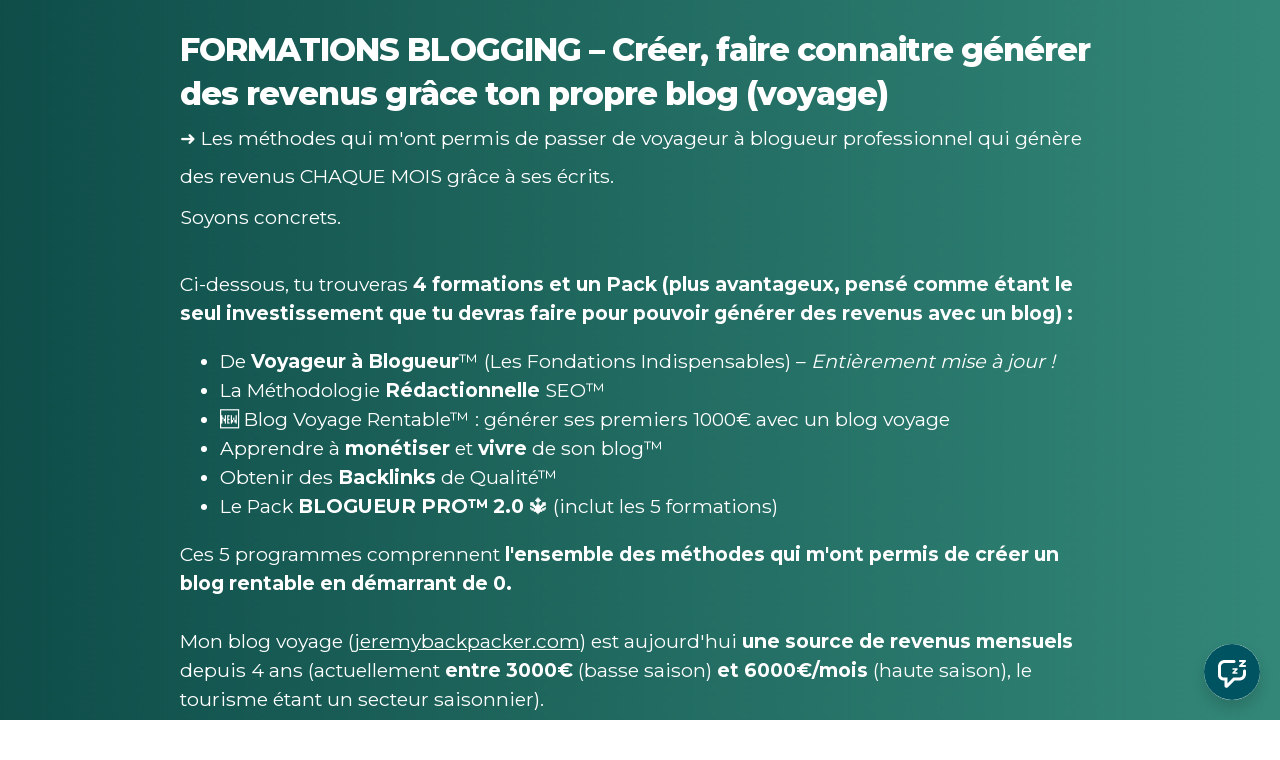

--- FILE ---
content_type: text/html; charset=utf-8
request_url: https://academie.lesentrepreneursnomades.fr/formations-blog-voyage
body_size: 40291
content:
<!DOCTYPE html>
<html lang="fr">
<head>
    <title>Formations Blog voyage référencement</title>

<meta name="viewport" content="width=device-width, initial-scale=1, user-scalable=0">
<meta name="turbo-prefetch" content="false">
<meta name="action-cable-url" content="wss://academie.lesentrepreneursnomades.fr/cable" data-messaging-enabled="true" />
<meta name="turnstile-site-key" content="0x4AAAAAAAJ5kwYW6AH1ybLx">
<link rel="icon" type="image/x-icon" href="https://academie.lesentrepreneursnomades.fr/content-assets/public/eyJhbGciOiJIUzI1NiJ9.eyJvYmplY3Rfa2V5IjoidHk4Z2ZuZzd3Z2ExN3FnOTZmMTg4OWMzNGh3NCIsImRvbWFpbiI6ImFjYWRlbWllLmxlc2VudHJlcHJlbmV1cnNub21hZGVzLmZyIn0.cdxgF1qvA66UrMVkyPe6EI2JgPIoYIPCIUx5KIEpU9M" />


<meta property="og:site_name" content="Les Entrepreneurs Nomades par Jérémy Lantin">


  <meta name="description" content="Formations Blog voyage pour créer son blog voyage, référencement naturel et monétisation par Jeremybackpacker | Les Entrepreneurs Nomades" />
  <meta property="og:description" content="Formations Blog voyage pour créer son blog voyage, référencement naturel et monétisation par Jeremybackpacker | Les Entrepreneurs Nomades">


  <meta property="og:title" content="Formations Blog voyage référencement">

  <meta name='twitter:card' content= 'summary_large_image'>
  <meta name="twitter:description" content="Formations Blog voyage pour créer son blog voyage, référencement naturel et monétisation par Jeremybackpacker | Les Entrepreneurs Nomades">
  <meta name="twitter:title" content="Formations Blog voyage référencement">





  <link rel="stylesheet" href="https://cdn.podia.com/assets/storefront-21267bc2795c5cf077f1c29b4316338c439cbb0a21cd7750d82d5a92a537bf88.css" data-turbo-track="reload" />

    <style id="custom-storefront-styles">.messaging-header{background-color:#005461;color:#fff;fill:#fff}.conversation-bubble-background{background:#005461}.unread .conversation-bubble-background svg{fill:#005461}.conversation-bubble-icon{fill:#fff}.conversation-bubble{position:fixed;width:56px;height:56px;bottom:20px;right:20px;cursor:pointer;z-index:101}.conversation-bubble-background{position:relative;z-index:103;width:56px;height:56px;border-radius:50%}.conversation-bubble-background svg{display:none}.conversation-bubble-shadow{position:absolute;z-index:102;top:-8px;left:-16px;width:88px;height:88px;background-size:88px 88px}.conversation-bubble-icon{position:absolute;top:12px;left:12px;width:32px;height:32px;z-index:111}.conversation-dismiss-icon{fill:#fff}.conversation-dismiss-icon path{stroke:#fff}.unread .conversation-bubble-background{background:none}.unread .conversation-bubble-background svg{display:block;width:56px;height:56px}.unread:after{position:absolute;z-index:103;left:43px;top:3px;width:10px;height:10px;content:"";background:#E24646;border-radius:50%}.messaging-chat-window{width:380px;height:480px;position:fixed;right:20px;bottom:100px;box-sizing:border-box;box-shadow:0 0 0 1px rgba(0,0,0,0.15),0px 7px 40px 2px rgba(148,149,150,0.3);background:white;display:flex;flex-direction:column;justify-content:space-between;transition:0.3s ease-in-out;border-radius:12px;z-index:112}@media screen and (max-width: 420px),screen and (max-height: 590px){.messaging-chat-window{width:100%;height:100%;top:0;bottom:0;right:0;border-radius:0;z-index:1143}}.messaging-message-list ::-webkit-scrollbar{display:none;height:344px;min-height:200px;overflow-y:scroll;background-color:white;background-size:100%;overflow:hidden;position:relative;z-index:113}@media screen and (max-width: 420px),screen and (max-height: 590px){.messaging-message-list{overflow-x:hidden;height:100%}}.messaging-header{height:100%;max-height:70px;border-top-left-radius:12px;border-top-right-radius:12px;padding:16px;position:relative;box-sizing:border-box;display:flex;align-items:center;z-index:114;-webkit-box-shadow:0px 2px 4px rgba(41,37,51,0.1);box-shadow:0px 2px 4px rgba(41,37,51,0.1)}@media screen and (max-width: 420px),screen and (max-height: 590px){.messaging-header{border-top-left-radius:0;border-top-right-radius:0}}.messaging-header--img{border-radius:50%}.messaging-header--user{display:grid;width:100%}.messaging-header--user-name{border-radius:5px;font-size:16px;font-weight:bold;line-height:20px;overflow:hidden;text-overflow:ellipsis;white-space:nowrap}.messaging-header--user-status{align-self:center;border-radius:5px;font-size:14px;line-height:1}.messaging-header--dismiss{align-self:center;display:none}@media screen and (max-width: 420px),screen and (max-height: 590px){.messaging-header--dismiss{display:block}}.messaging-user-input--container{display:flex;align-items:flex-start;-webkit-box-shadow:0px -2px 4px rgba(41,37,51,0.1);box-shadow:0px -2px 4px rgba(41,37,51,0.1);z-index:114}.messaging-user-input--text{width:100%;line-height:1.5em;resize:none;border:none;outline:none;border-bottom-left-radius:12px;border-bottom-right-radius:12px;box-sizing:border-box;padding:16px;font-size:16px;font-weight:400;white-space:pre-wrap;word-wrap:break-word;color:#565867;-webkit-font-smoothing:antialiased;overflow:scroll;bottom:0;overflow-x:hidden;overflow-y:auto}.messaging-user-input--send-btn{height:35px;min-width:35px;border-radius:50%;display:flex;align-items:center;justify-content:center;cursor:pointer;margin:1rem 1rem 0 0;background-color:#005461}.messaging-user-input--send-btn svg path{stroke:#fff}.message{background-color:#EDF0F2;border-radius:12px 12px 12px 4px;white-space:pre-wrap;word-wrap:break-word;font-size:14px}.message.customer{color:#fff;background-color:#005461;border-radius:12px 12px 4px 12px}.message.bg-danger{background-color:#8A1C1C;color:white}.dots{align-items:center;display:flex;gap:.25rem}.typing{padding:1rem}.typing .dot{background:#6E7577}.dot{display:block;border-radius:.5rem;height:0.50rem;width:0.50rem;animation:typingAnimation 1s infinite ease-in-out}@keyframes typingAnimation{0%{transform:translateY(0px)}28%{transform:translateY(-0.25rem)}44%{transform:translateY(0px)}}.dot:nth-child(1){animation-delay:200ms}.dot:nth-child(2){animation-delay:300ms}.dot:nth-child(3){animation-delay:400ms}.text-sentence::first-letter{text-transform:uppercase}.visitor-email-capture-btn{background-color:#005461}.visitor-email-capture-btn svg path{stroke:#fff}.messaging-chat{font-family:var(--system-font)}.messaging-chat .pt2{padding-top:6.25px !important}.messaging-chat .pb2{padding-bottom:6.25px !important}.messaging-chat .mb3{margin-bottom:9.375px !important}.messaging-chat .pl3{padding-left:9.375px !important}.messaging-chat .pr3{padding-right:9.375px !important}.messaging-chat .pl4{padding-left:12.5px !important}.messaging-chat .pr4{padding-right:12.5px !important}.messaging-chat .mb1{margin-bottom:3.125px !important}.messaging-chat .mr2{margin-right:6.25px !important}.messaging-chat .text-gray{color:#8599a9}.messaging-chat .text-muted{color:#a09ea2 !important}.btn-primary{color:#fff;background-color:#005461;border-color:rgba(0,0,0,0)}.btn-primary:focus,.btn-primary.focus{color:#fff;background-color:#00282e;border-color:rgba(0,0,0,0)}.btn-primary:hover{color:#fff;background-color:#00282e;border-color:rgba(0,0,0,0)}.btn-primary:active,.btn-primary.active,.open>.btn-primary.dropdown-toggle{color:#fff;background-color:#00282e;background-image:none;border-color:rgba(0,0,0,0)}.btn-primary:active:hover,.btn-primary:active:focus,.btn-primary.focus:active,.btn-primary.active:hover,.btn-primary.active:focus,.btn-primary.active.focus,.open>.btn-primary.dropdown-toggle:hover,.open>.btn-primary.dropdown-toggle:focus,.open>.btn-primary.dropdown-toggle.focus{color:#fff;background-color:#00090a;border-color:rgba(0,0,0,0)}.btn-primary.disabled:hover,.btn-primary.disabled:focus,.btn-primary.disabled.focus,.btn-primary[disabled]:hover,.btn-primary[disabled]:focus,.btn-primary.focus[disabled],fieldset[disabled] .btn-primary:hover,fieldset[disabled] .btn-primary:focus,fieldset[disabled] .btn-primary.focus{background-color:#005461;border-color:rgba(0,0,0,0)}.btn-primary .badge{color:#005461;background-color:#fff}a{color:#005461}a:hover,a:focus,a:active{color:#003e48}.text-primary,a.text-muted:hover{color:#005461}.bg-primary,.bg-confetti-primary,.user-course-pager .btn:hover{background:#005461}.product-card-image.bg-primary:hover{background-color:#003e48}.navbar-default .navbar-nav>li>a:hover,.navbar-default .navbar-nav>li>a:focus,.navbar-default .navbar-nav>li>a:active,.navbar-default .navbar-nav>.active>a,.navbar-default .navbar-nav>.active>a:hover,.navbar-default .navbar-nav>.active>a:focus,.navbar-default .navbar-nav>.open>a,.navbar-default .navbar-nav>.open>a:hover,.navbar-default .navbar-nav>.open>a:focus,.nav-tabs>li>a:hover{color:#005461}#user-site-course-sidebar .block-link a.active,#user-site-course-sidebar .block-link a:hover{border-color:#005461}.form-control.focused,.form-control:focus{border-color:#005461}.nav-tabs>li>a:hover,.nav-tabs>li>a:active,.nav-tabs>li>a:focus{color:#005461}.nav-tabs>li.active>a,.nav-tabs>li.active>a:hover,.nav-tabs>li.active>a:active,.nav-tabs>li.active>a:focus{border-color:#005461}svg.stroke-primary *{stroke:#005461}svg.fill-primary *{fill:#005461}.comment.creator-comment img{box-shadow:0 0 0 2px white,0 0 0 4px #005461}code{color:#00282e}.quiz-question .quiz-answer-list .quiz-answer-list-item.unanswered.chosen:before{background:#005461}.quiz-question .quiz-answer-list .quiz-answer-list-item.unanswered.chosen:before,.quiz-question .quiz-answer-list .quiz-answer-list-item.unanswered.unanswered:hover:before{border-color:#005461}#site-locked-modal a.btn.btn-primary{background-color:#005461 !important}
</style>

    <link rel="stylesheet" href="https://fonts.googleapis.com/css?family=Montserrat:400|Montserrat:800|Montserrat:700">

  <style>
    :root {
      font-size: 16px
    }
  </style>

  <meta name='turbo-cache-control'>



  <meta name="google-analytics-id" content="G-5JKPWSF6M6">

  <!-- Global site tag (gtag.js) - Google Analytics -->
  <script async src="https://www.googletagmanager.com/gtag/js?id=G-5JKPWSF6M6"></script>
  <script>
    window.dataLayer = window.dataLayer || [];
    function gtag(){dataLayer.push(arguments);}
    gtag('js', new Date());
  </script>
  <!-- End Global site tag (gtag.js) - Google Analytics -->


<meta name="facebook-pixel-id" content="141801607865767">

<!-- Facebook Pixel Code -->
<script>
  !function(f,b,e,v,n,t,s)
  {if(f.fbq)return;n=f.fbq=function(){n.callMethod?
  n.callMethod.apply(n,arguments):n.queue.push(arguments)};
  if(!f._fbq)f._fbq=n;n.push=n;n.loaded=!0;n.version='2.0';
  n.queue=[];t=b.createElement(e);t.async=!0;
  t.src=v;s=b.getElementsByTagName(e)[0];
  s.parentNode.insertBefore(t,s)}(window, document,'script',
  'https://connect.facebook.net/en_US/fbevents.js');
</script>
<!-- End Facebook Pixel Code -->


<script src="https://js.stripe.com/v3/"></script>
<script src="https://www.paypalobjects.com/api/checkout.js"></script>
<script src="https://embed.cloudflarestream.com/embed/sdk.latest.js"></script>


  <meta name="features" content="{&quot;media_library&quot;:true,&quot;new_colorpicker&quot;:true,&quot;setting_toggle_click_outside&quot;:true,&quot;legacy_html_migration__data_images&quot;:false,&quot;gifs&quot;:false}">


  <script src="https://cdn.podia.com/assets/user-site-a17f877f0c0d4266d94de1e28cbb54ceaa3b0395ef1536f8fa123f908bffa1cb.js" data-turbo-track="reload"></script>
  <script src="https://cdn.podia.com/assets/storefront-42204d2ff3ed81334183d18fdf98c498f6ad01380892012bdf66a5940a389af1.js" data-turbo-track="reload"></script>
  <script type="text/javascript">
  Podia.Customer = null;
</script>

  

      <script src="https://challenges.cloudflare.com/turnstile/v0/api.js" async defer></script>
</head>

<body class="user-site">
  
  

    <div id="page_header" class="react-page-header" style="" data-controller="editor--page-section">
  <div data-react-component="creator_ui/section_adapters/Header" data-props="{&quot;features&quot;:{&quot;siteEditorColors&quot;:true},&quot;theme&quot;:{&quot;background&quot;:{},&quot;colors&quot;:{&quot;id&quot;:75158891,&quot;values&quot;:{&quot;sectionBackground&quot;:&quot;#ffffff&quot;,&quot;sectionBorder&quot;:&quot;#FFFFFF1A&quot;,&quot;heading1&quot;:&quot;#36434d&quot;,&quot;heading2&quot;:&quot;#36434d&quot;,&quot;heading3&quot;:&quot;#36434d&quot;,&quot;heading4&quot;:&quot;#36434d&quot;,&quot;subtitle&quot;:&quot;#005461&quot;,&quot;pretitle&quot;:&quot;#005461&quot;,&quot;pretitleAccent&quot;:&quot;#005461FF&quot;,&quot;paragraphText&quot;:&quot;#005461&quot;,&quot;paragraphSubtext&quot;:&quot;#005461&quot;,&quot;paragraphLinks&quot;:&quot;#005461&quot;,&quot;buttonLabel&quot;:&quot;#ffffff&quot;,&quot;buttonBackground&quot;:&quot;#005461&quot;,&quot;inputBackground&quot;:&quot;#ffffff&quot;,&quot;inputText&quot;:&quot;#0D161B&quot;,&quot;socialIconColors&quot;:&quot;text&quot;,&quot;cardBackground&quot;:&quot;#ffffff&quot;,&quot;cardHeading1&quot;:&quot;#36434d&quot;,&quot;cardHeading2&quot;:&quot;#36434d&quot;,&quot;cardHeading3&quot;:&quot;#36434d&quot;,&quot;cardHeading4&quot;:null,&quot;cardSubtitle&quot;:&quot;#005461&quot;,&quot;cardPretitle&quot;:&quot;#005461&quot;,&quot;cardPretitleAccent&quot;:&quot;#005461FF&quot;,&quot;cardParagraphText&quot;:&quot;#005461&quot;,&quot;cardParagraphSubtext&quot;:&quot;#005461&quot;,&quot;cardParagraphLinks&quot;:&quot;#005461&quot;,&quot;cardButtonLabel&quot;:&quot;#ffffff&quot;,&quot;cardButtonBackground&quot;:&quot;#005461&quot;,&quot;cardInputBackground&quot;:&quot;#ffffff&quot;,&quot;cardInputText&quot;:&quot;#0D161B&quot;,&quot;cardSocialIconColors&quot;:&quot;text&quot;,&quot;overlayBackground&quot;:&quot;#ffffff&quot;,&quot;overlayHeading1&quot;:&quot;#36434d&quot;,&quot;overlayHeading2&quot;:&quot;#36434d&quot;,&quot;overlayHeading3&quot;:&quot;#36434d&quot;,&quot;overlayHeading4&quot;:null,&quot;overlaySubtitle&quot;:&quot;#005461&quot;,&quot;overlayPretitle&quot;:&quot;#005461&quot;,&quot;overlayPretitleAccent&quot;:&quot;#005461FF&quot;,&quot;overlayParagraphText&quot;:&quot;#005461&quot;,&quot;overlayParagraphSubtext&quot;:&quot;#005461&quot;,&quot;overlayParagraphLinks&quot;:&quot;#005461&quot;,&quot;overlayButtonLabel&quot;:&quot;#ffffff&quot;,&quot;overlayButtonBackground&quot;:&quot;#005461&quot;,&quot;overlayInputBackground&quot;:&quot;#ffffff&quot;,&quot;overlayInputText&quot;:&quot;#0D161B&quot;,&quot;overlaySocialIconColors&quot;:&quot;text&quot;,&quot;accent1&quot;:&quot;#005461FF&quot;,&quot;codeblockText&quot;:&quot;#132D36FF&quot;,&quot;codeblockBackground&quot;:&quot;#132D36FF&quot;,&quot;inputBorder&quot;:&quot;#132D36FF&quot;}},&quot;fonts&quot;:{&quot;families&quot;:[&quot;Montserrat:400&quot;,&quot;Montserrat:800&quot;,&quot;Montserrat:700&quot;,&quot;Avenir-Next:400&quot;],&quot;styles&quot;:{&quot;preheadingFont&quot;:{&quot;family&quot;:&quot;Montserrat&quot;,&quot;weight&quot;:&quot;400&quot;,&quot;spacing&quot;:&quot;0&quot;,&quot;height&quot;:&quot;2&quot;,&quot;case&quot;:&quot;none&quot;},&quot;headingFont&quot;:{&quot;family&quot;:&quot;Montserrat&quot;,&quot;weight&quot;:&quot;800&quot;,&quot;spacing&quot;:&quot;-0.03&quot;,&quot;height&quot;:&quot;1.4&quot;,&quot;case&quot;:&quot;none&quot;},&quot;subheadingFont&quot;:{&quot;family&quot;:&quot;Montserrat&quot;,&quot;weight&quot;:&quot;400&quot;,&quot;spacing&quot;:&quot;0&quot;,&quot;height&quot;:&quot;2&quot;,&quot;case&quot;:&quot;none&quot;},&quot;bodyFont&quot;:{&quot;family&quot;:&quot;Montserrat&quot;,&quot;weight&quot;:&quot;400&quot;,&quot;spacing&quot;:&quot;0&quot;,&quot;height&quot;:&quot;1.55&quot;,&quot;case&quot;:null},&quot;buttonFont&quot;:{&quot;family&quot;:&quot;Montserrat&quot;,&quot;weight&quot;:&quot;700&quot;,&quot;spacing&quot;:&quot;0.01&quot;,&quot;height&quot;:&quot;1.8&quot;,&quot;case&quot;:&quot;uppercase&quot;},&quot;navigationFont&quot;:{&quot;family&quot;:&quot;Avenir-Next&quot;,&quot;weight&quot;:&quot;400&quot;,&quot;spacing&quot;:&quot;0&quot;,&quot;height&quot;:&quot;1.75&quot;,&quot;case&quot;:&quot;none&quot;}},&quot;sizes&quot;:{&quot;headingFont&quot;:{&quot;h1&quot;:&quot;1.8&quot;,&quot;h2&quot;:&quot;2&quot;,&quot;h3&quot;:&quot;1.5&quot;,&quot;h4&quot;:&quot;1.25&quot;},&quot;bodyFont&quot;:{&quot;lg&quot;:&quot;1.35&quot;,&quot;md&quot;:&quot;1.2&quot;,&quot;sm&quot;:&quot;1.05&quot;},&quot;buttonFont&quot;:{&quot;lg&quot;:&quot;1.15&quot;,&quot;md&quot;:&quot;1.05&quot;,&quot;sm&quot;:&quot;1.15&quot;},&quot;navigationFont&quot;:{&quot;md&quot;:&quot;0.8&quot;}},&quot;baseFontSize&quot;:&quot;16&quot;},&quot;structure&quot;:{&quot;globalCardCorners&quot;:0.5,&quot;globalCardShadowOpacity&quot;:0.04,&quot;globalCardShadowDepth&quot;:4.0,&quot;globalCardCollectionHeight&quot;:&quot;unique&quot;,&quot;globalGap&quot;:0.7,&quot;globalTopPadding&quot;:1.75,&quot;globalBottomPadding&quot;:1.75,&quot;globalWidth&quot;:960,&quot;globalBorderEnabled&quot;:false,&quot;globalBorderPlacement&quot;:&quot;bottom&quot;,&quot;globalBorderStyle&quot;:&quot;solid&quot;,&quot;globalBorderSize&quot;:1,&quot;sectionCardCorners&quot;:null,&quot;sectionCardShadowOpacity&quot;:null,&quot;sectionCardShadowDepth&quot;:null,&quot;sectionCardCollectionHeight&quot;:null,&quot;sectionGap&quot;:null,&quot;sectionTopPadding&quot;:1.25,&quot;sectionBottomPadding&quot;:1.25,&quot;sectionWidth&quot;:null,&quot;sectionColumnCount&quot;:3,&quot;sectionBorderEnabled&quot;:null,&quot;sectionBorderPlacement&quot;:null,&quot;sectionBorderStyle&quot;:null,&quot;sectionBorderSize&quot;:null},&quot;mediaOptions&quot;:{&quot;aspectRatio&quot;:&quot;natural&quot;,&quot;mediaCorners&quot;:&quot;hard&quot;,&quot;mediaMobileFullWidth&quot;:null,&quot;mediaWidth&quot;:0.5,&quot;globalOptions&quot;:{&quot;imageCorners&quot;:&quot;medium&quot;,&quot;imageMobileFullWidth&quot;:true,&quot;videoCorners&quot;:&quot;medium&quot;,&quot;videoMobileFullWidth&quot;:true,&quot;linkedImageHover&quot;:&quot;rise&quot;}},&quot;interactivesOptions&quot;:{&quot;linkStyles&quot;:&quot;underline&quot;,&quot;linkHover&quot;:&quot;rise&quot;,&quot;linkHoverColor&quot;:&quot;#005461&quot;,&quot;navigationLinkStyles&quot;:&quot;none&quot;,&quot;navigationLinkHover&quot;:&quot;underline&quot;,&quot;navigationLinkHoverColor&quot;:&quot;#005461&quot;,&quot;linkedTitleStyles&quot;:&quot;none&quot;,&quot;linkedTitleHover&quot;:&quot;rise&quot;,&quot;linkedTitleHoverColor&quot;:&quot;#005461&quot;,&quot;buttonStyles&quot;:&quot;flat&quot;,&quot;buttonCorners&quot;:&quot;small&quot;,&quot;buttonHover&quot;:&quot;rise&quot;,&quot;iconHover&quot;:&quot;rise&quot;},&quot;renderingMode&quot;:&quot;live&quot;},&quot;authenticationLinks&quot;:{&quot;login&quot;:{&quot;name&quot;:&quot;Se connecter&quot;,&quot;url&quot;:&quot;/login&quot;},&quot;logout&quot;:{&quot;name&quot;:&quot;Se déconnecter&quot;,&quot;url&quot;:&quot;/logout&quot;}},&quot;currentUser&quot;:null,&quot;dashboardLinks&quot;:[],&quot;headerLinks&quot;:{&quot;1557487&quot;:{&quot;id&quot;:1557487,&quot;name&quot;:&quot;PODCAST&quot;,&quot;position&quot;:0,&quot;value&quot;:&quot;https://podcast.ausha.co/les-entrepreneurs-nomades-jeremybackpacker&quot;,&quot;target&quot;:null,&quot;visible&quot;:true},&quot;1557488&quot;:{&quot;id&quot;:1557488,&quot;name&quot;:&quot;BLOG&quot;,&quot;position&quot;:1,&quot;value&quot;:&quot;https://jeremybackpacker.com/&quot;,&quot;target&quot;:null,&quot;visible&quot;:true},&quot;1557489&quot;:{&quot;id&quot;:1557489,&quot;name&quot;:&quot;AVIS&quot;,&quot;position&quot;:2,&quot;value&quot;:&quot;https://fr.trustpilot.com/review/jeremybackpacker.com&quot;,&quot;target&quot;:null,&quot;visible&quot;:true},&quot;1557490&quot;:{&quot;id&quot;:1557490,&quot;name&quot;:&quot;CGV&quot;,&quot;position&quot;:3,&quot;value&quot;:&quot;https://www.jeremybackpacker.com/conditions-generales-de-vente/#formations&quot;,&quot;target&quot;:null,&quot;visible&quot;:true},&quot;1557491&quot;:{&quot;id&quot;:1557491,&quot;name&quot;:&quot;&quot;,&quot;position&quot;:4,&quot;value&quot;:&quot;https://example.com&quot;,&quot;target&quot;:null,&quot;visible&quot;:true}},&quot;id&quot;:&quot;page_header&quot;,&quot;layout&quot;:&quot;logo-center&quot;,&quot;logo&quot;:&quot;https://academie.lesentrepreneursnomades.fr/content-assets/public/eyJhbGciOiJIUzI1NiJ9.eyJvYmplY3Rfa2V5IjoicGtnN2w1cm9nZjhjaG5ld3Rsc21zdnYyMzBhbCIsImRvbWFpbiI6ImFjYWRlbWllLmxlc2VudHJlcHJlbmV1cnNub21hZGVzLmZyIn0.lo0bo5LdaFshELx4yJoqbTsgW_DaLLhvJHbunJhkU4Y&quot;,&quot;logoAltText&quot;:&quot;&quot;,&quot;showBorder&quot;:false,&quot;showHeader&quot;:true,&quot;showLoginButton&quot;:true,&quot;fluidType&quot;:null,&quot;sidebarActive&quot;:null,&quot;site&quot;:{&quot;name&quot;:&quot;Les Entrepreneurs Nomades par Jérémy Lantin&quot;,&quot;url&quot;:&quot;/&quot;},&quot;storefrontLogo&quot;:&quot;https://academie.lesentrepreneursnomades.fr/content-assets/public/eyJhbGciOiJIUzI1NiJ9.eyJvYmplY3Rfa2V5IjoiN3FyZzdrd2hhYWFqYmZndXc3ZjI1bWNsaG15eCIsImRvbWFpbiI6ImFjYWRlbWllLmxlc2VudHJlcHJlbmV1cnNub21hZGVzLmZyIn0.68jL3dOphaQIZNynV_J4_a8M5_9jRc_JlY_LLehmRa0&quot;,&quot;userLinks&quot;:[{&quot;name&quot;:&quot;Affiliation&quot;,&quot;url&quot;:&quot;/customer/affiliate&quot;},{&quot;name&quot;:&quot;Paramètres&quot;,&quot;url&quot;:&quot;/customer/settings/edit&quot;}],&quot;mediaPlacement&quot;:null,&quot;textAlignment&quot;:null,&quot;headerAlignment&quot;:null,&quot;mediaStyle&quot;:null}"><section class="sc-dXYVqG dgiLPg"><div data-testid="container" class="sc-jcvEFQ hfeUAW"><header data-testid="header-container" class="sc-ipZvcT gJyrFu"><div data-testid="logo-container" class="sc-ipolYl jfqmPu"><a href="/" class="sc-eKpnvn kTlPRF"><img src="https://academie.lesentrepreneursnomades.fr/content-assets/public/eyJhbGciOiJIUzI1NiJ9.eyJvYmplY3Rfa2V5IjoicGtnN2w1cm9nZjhjaG5ld3Rsc21zdnYyMzBhbCIsImRvbWFpbiI6ImFjYWRlbWllLmxlc2VudHJlcHJlbmV1cnNub21hZGVzLmZyIn0.lo0bo5LdaFshELx4yJoqbTsgW_DaLLhvJHbunJhkU4Y" alt=""/></a></div><nav aria-label="Main" class="sc-bnKOtV gEBmBt sc-kGpOLI cQlZcF"><ul class="sc-gOUBbZ sc-sediK sc-cUDvSk gIHLXk itsvou iHeZhD"><li><a href="https://podcast.ausha.co/les-entrepreneurs-nomades-jeremybackpacker" class="sc-jcvhOc gguZWW sc-bcWuly sc-dTwnxM cOZSMQ hPNWRq" data-skip-external-link-check="false">PODCAST</a></li><li><a href="https://jeremybackpacker.com/" class="sc-jcvhOc gguZWW sc-bcWuly sc-dTwnxM cOZSMQ hPNWRq" data-skip-external-link-check="false">BLOG</a></li><li><a href="https://fr.trustpilot.com/review/jeremybackpacker.com" class="sc-jcvhOc gguZWW sc-bcWuly sc-dTwnxM cOZSMQ hPNWRq" data-skip-external-link-check="false">AVIS</a></li><li><a href="https://www.jeremybackpacker.com/conditions-generales-de-vente/#formations" class="sc-jcvhOc gguZWW sc-bcWuly sc-dTwnxM cOZSMQ hPNWRq" data-skip-external-link-check="false">CGV</a></li><li><a href="https://example.com" class="sc-jcvhOc gguZWW sc-bcWuly sc-dTwnxM cOZSMQ hPNWRq" data-skip-external-link-check="false"></a></li></ul></nav><div data-testid="desktop-menu" class="sc-bGmiln sc-dAquNC hjAEcY fljQPz"><a href="/login" class="sc-Asyiq fMDTws">Se connecter</a></div><div data-testid="mobile-menu" class="sc-bGmiln sc-elXHpe hjAEcY hrYbiJ"><button aria-haspopup="menu" class="sc-dliZax dZPxAw"><svg width="24" height="24" viewBox="0 0 24 24" fill="none" xmlns="http://www.w3.org/2000/svg"><path fill-rule="evenodd" clip-rule="evenodd" d="M2 5C2 4.44772 2.44772 4 3 4H19C19.5523 4 20 4.44772 20 5C20 5.55228 19.5523 6 19 6H3C2.44772 6 2 5.55228 2 5Z" fill="currentColor"></path><path fill-rule="evenodd" clip-rule="evenodd" d="M2 19C2 18.4477 2.44772 18 3 18H17C17.5523 18 18 18.4477 18 19C18 19.5523 17.5523 20 17 20H3C2.44772 20 2 19.5523 2 19Z" fill="currentColor"></path><path fill-rule="evenodd" clip-rule="evenodd" d="M2 12C2 11.4477 2.44772 11 3 11H21C21.5523 11 22 11.4477 22 12C22 12.5523 21.5523 13 21 13H3C2.44772 13 2 12.5523 2 12Z" fill="currentColor"></path></svg></button><div role="menu" aria-hidden="true" data-testid="dropdown-menu" class="sc-ffnlCM hmWOpG"><nav aria-label="Main" class="sc-kYfZys gxuIZq"><a href="https://podcast.ausha.co/les-entrepreneurs-nomades-jeremybackpacker" class="sc-jcvhOc gguZWW sc-bcWuly sc-eeCozV cOZSMQ cWWDbm" data-skip-external-link-check="false">PODCAST</a><a href="https://jeremybackpacker.com/" class="sc-jcvhOc gguZWW sc-bcWuly sc-eeCozV cOZSMQ cWWDbm" data-skip-external-link-check="false">BLOG</a><a href="https://fr.trustpilot.com/review/jeremybackpacker.com" class="sc-jcvhOc gguZWW sc-bcWuly sc-eeCozV cOZSMQ cWWDbm" data-skip-external-link-check="false">AVIS</a><a href="https://www.jeremybackpacker.com/conditions-generales-de-vente/#formations" class="sc-jcvhOc gguZWW sc-bcWuly sc-eeCozV cOZSMQ cWWDbm" data-skip-external-link-check="false">CGV</a><a href="https://example.com" class="sc-jcvhOc gguZWW sc-bcWuly sc-eeCozV cOZSMQ cWWDbm" data-skip-external-link-check="false"></a></nav><div class="sc-dUhwCu EWnkG"></div><nav class="sc-kYfZys gxuIZq"><a href="/login" class="sc-jcvhOc gguZWW sc-bcWuly sc-eeCozV cOZSMQ cWWDbm" data-skip-external-link-check="false">Se connecter</a></nav></div></div></header></div></section></div>
</div>

  

  <div data-controller='page-data'></div>
<div data-react-component="Flash" data-props="{}"></div>
<div id="page_section_container" class="page-sections page-page-sections"><div id="page_section_75600316" class="react-page-section">
  <div data-react-component="creator_ui/section_adapters/Text" data-props="{&quot;features&quot;:{&quot;siteEditorColors&quot;:true},&quot;theme&quot;:{&quot;background&quot;:{&quot;blend&quot;:&quot;normal&quot;,&quot;blur&quot;:0,&quot;contrast&quot;:100,&quot;grayscale&quot;:0,&quot;opacity&quot;:100,&quot;url&quot;:&quot;https://academie.lesentrepreneursnomades.fr/content-assets/public/eyJhbGciOiJIUzI1NiJ9.eyJvYmplY3Rfa2V5IjoienhzdTd2ZTIyanZyemk1OXkydmhqcXJ3YzQ5NSIsImRvbWFpbiI6ImFjYWRlbWllLmxlc2VudHJlcHJlbmV1cnNub21hZGVzLmZyIn0.wzKgK0WGfNpWERj5kEVDPs8uHwSIh3P7SxW2Vcmejfo&quot;},&quot;colors&quot;:{&quot;id&quot;:75158889,&quot;values&quot;:{&quot;sectionBackground&quot;:&quot;#000000&quot;,&quot;sectionBorder&quot;:&quot;#FFFFFF1A&quot;,&quot;heading1&quot;:&quot;#ffffff&quot;,&quot;heading2&quot;:&quot;#ffffff&quot;,&quot;heading3&quot;:&quot;#ffffff&quot;,&quot;heading4&quot;:&quot;#ffffff&quot;,&quot;subtitle&quot;:&quot;#ffffff&quot;,&quot;pretitle&quot;:&quot;#ffffff&quot;,&quot;pretitleAccent&quot;:&quot;#005461FF&quot;,&quot;paragraphText&quot;:&quot;#ffffff&quot;,&quot;paragraphSubtext&quot;:&quot;#ffffff&quot;,&quot;paragraphLinks&quot;:&quot;#ffffff&quot;,&quot;buttonLabel&quot;:&quot;#ffffff&quot;,&quot;buttonBackground&quot;:&quot;#005461&quot;,&quot;inputBackground&quot;:&quot;#ffffff&quot;,&quot;inputText&quot;:&quot;#0D161B&quot;,&quot;socialIconColors&quot;:&quot;text&quot;,&quot;cardBackground&quot;:&quot;#ffffff&quot;,&quot;cardHeading1&quot;:&quot;#ffffff&quot;,&quot;cardHeading2&quot;:&quot;#ffffff&quot;,&quot;cardHeading3&quot;:&quot;#ffffff&quot;,&quot;cardHeading4&quot;:null,&quot;cardSubtitle&quot;:&quot;#ffffff&quot;,&quot;cardPretitle&quot;:&quot;#ffffff&quot;,&quot;cardPretitleAccent&quot;:&quot;#005461FF&quot;,&quot;cardParagraphText&quot;:&quot;#ffffff&quot;,&quot;cardParagraphSubtext&quot;:&quot;#ffffff&quot;,&quot;cardParagraphLinks&quot;:&quot;#ffffff&quot;,&quot;cardButtonLabel&quot;:&quot;#ffffff&quot;,&quot;cardButtonBackground&quot;:&quot;#005461&quot;,&quot;cardInputBackground&quot;:&quot;#ffffff&quot;,&quot;cardInputText&quot;:&quot;#0D161B&quot;,&quot;cardSocialIconColors&quot;:&quot;text&quot;,&quot;overlayBackground&quot;:&quot;#ffffff&quot;,&quot;overlayHeading1&quot;:&quot;#ffffff&quot;,&quot;overlayHeading2&quot;:&quot;#ffffff&quot;,&quot;overlayHeading3&quot;:&quot;#ffffff&quot;,&quot;overlayHeading4&quot;:null,&quot;overlaySubtitle&quot;:&quot;#ffffff&quot;,&quot;overlayPretitle&quot;:&quot;#ffffff&quot;,&quot;overlayPretitleAccent&quot;:&quot;#005461FF&quot;,&quot;overlayParagraphText&quot;:&quot;#ffffff&quot;,&quot;overlayParagraphSubtext&quot;:&quot;#ffffff&quot;,&quot;overlayParagraphLinks&quot;:&quot;#ffffff&quot;,&quot;overlayButtonLabel&quot;:&quot;#ffffff&quot;,&quot;overlayButtonBackground&quot;:&quot;#005461&quot;,&quot;overlayInputBackground&quot;:&quot;#ffffff&quot;,&quot;overlayInputText&quot;:&quot;#0D161B&quot;,&quot;overlaySocialIconColors&quot;:&quot;text&quot;,&quot;accent1&quot;:&quot;#005461FF&quot;,&quot;codeblockText&quot;:&quot;#132D36FF&quot;,&quot;codeblockBackground&quot;:&quot;#132D36FF&quot;,&quot;inputBorder&quot;:&quot;#132D36FF&quot;}},&quot;fonts&quot;:{&quot;families&quot;:[&quot;Montserrat:400&quot;,&quot;Montserrat:800&quot;,&quot;Montserrat:700&quot;,&quot;Avenir-Next:400&quot;],&quot;styles&quot;:{&quot;preheadingFont&quot;:{&quot;family&quot;:&quot;Montserrat&quot;,&quot;weight&quot;:&quot;400&quot;,&quot;spacing&quot;:&quot;0&quot;,&quot;height&quot;:&quot;2&quot;,&quot;case&quot;:&quot;none&quot;},&quot;headingFont&quot;:{&quot;family&quot;:&quot;Montserrat&quot;,&quot;weight&quot;:&quot;800&quot;,&quot;spacing&quot;:&quot;-0.03&quot;,&quot;height&quot;:&quot;1.4&quot;,&quot;case&quot;:&quot;none&quot;},&quot;subheadingFont&quot;:{&quot;family&quot;:&quot;Montserrat&quot;,&quot;weight&quot;:&quot;400&quot;,&quot;spacing&quot;:&quot;0&quot;,&quot;height&quot;:&quot;2&quot;,&quot;case&quot;:&quot;none&quot;},&quot;bodyFont&quot;:{&quot;family&quot;:&quot;Montserrat&quot;,&quot;weight&quot;:&quot;400&quot;,&quot;spacing&quot;:&quot;0&quot;,&quot;height&quot;:&quot;1.55&quot;,&quot;case&quot;:null},&quot;buttonFont&quot;:{&quot;family&quot;:&quot;Montserrat&quot;,&quot;weight&quot;:&quot;700&quot;,&quot;spacing&quot;:&quot;0.01&quot;,&quot;height&quot;:&quot;1.8&quot;,&quot;case&quot;:&quot;uppercase&quot;},&quot;navigationFont&quot;:{&quot;family&quot;:&quot;Avenir-Next&quot;,&quot;weight&quot;:&quot;400&quot;,&quot;spacing&quot;:&quot;0&quot;,&quot;height&quot;:&quot;1.75&quot;,&quot;case&quot;:&quot;none&quot;}},&quot;sizes&quot;:{&quot;headingFont&quot;:{&quot;h1&quot;:&quot;1.8&quot;,&quot;h2&quot;:&quot;2&quot;,&quot;h3&quot;:&quot;1.5&quot;,&quot;h4&quot;:&quot;1.25&quot;},&quot;bodyFont&quot;:{&quot;lg&quot;:&quot;1.35&quot;,&quot;md&quot;:&quot;1.2&quot;,&quot;sm&quot;:&quot;1.05&quot;},&quot;buttonFont&quot;:{&quot;lg&quot;:&quot;1.15&quot;,&quot;md&quot;:&quot;1.05&quot;,&quot;sm&quot;:&quot;1.15&quot;},&quot;navigationFont&quot;:{&quot;md&quot;:&quot;0.8&quot;}},&quot;baseFontSize&quot;:&quot;16&quot;},&quot;structure&quot;:{&quot;globalCardCorners&quot;:0.5,&quot;globalCardShadowOpacity&quot;:0.04,&quot;globalCardShadowDepth&quot;:4.0,&quot;globalCardCollectionHeight&quot;:&quot;unique&quot;,&quot;globalGap&quot;:0.7,&quot;globalTopPadding&quot;:1.75,&quot;globalBottomPadding&quot;:1.75,&quot;globalWidth&quot;:960,&quot;globalBorderEnabled&quot;:false,&quot;globalBorderPlacement&quot;:&quot;bottom&quot;,&quot;globalBorderStyle&quot;:&quot;solid&quot;,&quot;globalBorderSize&quot;:1,&quot;sectionCardCorners&quot;:null,&quot;sectionCardShadowOpacity&quot;:null,&quot;sectionCardShadowDepth&quot;:null,&quot;sectionCardCollectionHeight&quot;:null,&quot;sectionGap&quot;:null,&quot;sectionTopPadding&quot;:null,&quot;sectionBottomPadding&quot;:null,&quot;sectionWidth&quot;:null,&quot;sectionColumnCount&quot;:3,&quot;sectionBorderEnabled&quot;:null,&quot;sectionBorderPlacement&quot;:null,&quot;sectionBorderStyle&quot;:null,&quot;sectionBorderSize&quot;:null},&quot;mediaOptions&quot;:{&quot;aspectRatio&quot;:null,&quot;mediaCorners&quot;:null,&quot;mediaMobileFullWidth&quot;:null,&quot;mediaWidth&quot;:null,&quot;globalOptions&quot;:{&quot;imageCorners&quot;:&quot;medium&quot;,&quot;imageMobileFullWidth&quot;:true,&quot;videoCorners&quot;:&quot;medium&quot;,&quot;videoMobileFullWidth&quot;:true,&quot;linkedImageHover&quot;:&quot;rise&quot;}},&quot;interactivesOptions&quot;:{&quot;linkStyles&quot;:&quot;underline&quot;,&quot;linkHover&quot;:&quot;rise&quot;,&quot;linkHoverColor&quot;:&quot;#005461&quot;,&quot;navigationLinkStyles&quot;:&quot;none&quot;,&quot;navigationLinkHover&quot;:&quot;underline&quot;,&quot;navigationLinkHoverColor&quot;:&quot;#005461&quot;,&quot;linkedTitleStyles&quot;:&quot;none&quot;,&quot;linkedTitleHover&quot;:&quot;rise&quot;,&quot;linkedTitleHoverColor&quot;:&quot;#005461&quot;,&quot;buttonStyles&quot;:&quot;flat&quot;,&quot;buttonCorners&quot;:&quot;small&quot;,&quot;buttonHover&quot;:&quot;rise&quot;,&quot;iconHover&quot;:&quot;rise&quot;},&quot;renderingMode&quot;:&quot;live&quot;},&quot;headingLevel&quot;:&quot;2&quot;,&quot;preheading&quot;:&quot;&quot;,&quot;heading&quot;:&quot;FORMATIONS BLOGGING – Créer, faire connaitre générer des revenus grâce ton propre blog (voyage)&quot;,&quot;subheading&quot;:&quot;➜ Les méthodes qui m&#39;ont permis de passer de voyageur à blogueur professionnel qui génère des revenus CHAQUE MOIS grâce à ses écrits.&quot;,&quot;id&quot;:75600316,&quot;domId&quot;:&quot;rich_text_page_section_75600316&quot;,&quot;button&quot;:{&quot;text&quot;:&quot;&quot;,&quot;url&quot;:&quot;&quot;,&quot;target&quot;:&quot;_self&quot;},&quot;button2&quot;:{&quot;text&quot;:&quot;&quot;,&quot;url&quot;:&quot;&quot;,&quot;target&quot;:&quot;_self&quot;},&quot;buttonSubtext&quot;:&quot;&quot;,&quot;mediaPlacement&quot;:null,&quot;textAlignment&quot;:&quot;left&quot;,&quot;headerAlignment&quot;:null,&quot;mediaStyle&quot;:&quot;media-style-plain&quot;,&quot;text&quot;:&quot;\u003cp class=\&quot;text-base\&quot;\u003eSoyons concrets.\u003c/p\u003e\u003cp class=\&quot;text-base\&quot;\u003e\u003cbr\u003eCi-dessous, tu trouveras \u003cstrong\u003e4 formations et un Pack (plus avantageux, pensé comme étant le seul investissement que tu devras faire pour pouvoir générer des revenus avec un blog) :\u003c/strong\u003e\u003c/p\u003e\u003cp class=\&quot;text-base\&quot;\u003e\u003c/p\u003e\u003cul\u003e\n\u003cli\u003e\u003cp class=\&quot;text-base\&quot;\u003eDe \u003cstrong\u003eVoyageur à Blogueur\u003c/strong\u003e™ (Les Fondations Indispensables) – \u003cem\u003eEntièrement mise à jour !\u003c/em\u003e\u003c/p\u003e\u003c/li\u003e\n\u003cli\u003e\u003cp class=\&quot;text-base\&quot;\u003eLa Méthodologie \u003cstrong\u003eRédactionnelle\u003c/strong\u003e SEO™\u003c/p\u003e\u003c/li\u003e\n\u003cli\u003e\u003cp class=\&quot;text-base\&quot;\u003e🆕 Blog Voyage Rentable™ : générer ses premiers 1000€ avec un blog voyage\u003c/p\u003e\u003c/li\u003e\n\u003cli\u003e\u003cp class=\&quot;text-base\&quot;\u003eApprendre à \u003cstrong\u003emonétiser\u003c/strong\u003e et \u003cstrong\u003evivre\u003c/strong\u003e de son blog™\u003c/p\u003e\u003c/li\u003e\n\u003cli\u003e\u003cp class=\&quot;text-base\&quot;\u003eObtenir des \u003cstrong\u003eBacklinks\u003c/strong\u003e de Qualité™\u003c/p\u003e\u003c/li\u003e\n\u003cli\u003e\u003cp class=\&quot;text-base\&quot;\u003eLe Pack \u003cstrong\u003eBLOGUEUR PRO™ 2.0\u003c/strong\u003e 🔱 (inclut les 5 formations)\u003c/p\u003e\u003c/li\u003e\n\u003c/ul\u003e\u003cp class=\&quot;text-base\&quot;\u003eCes 5 programmes comprennent \u003cstrong\u003el&#39;ensemble des méthodes qui m&#39;ont permis de créer un blog rentable en démarrant de 0.\u003c/strong\u003e\u003cbr\u003e\u003cbr\u003eMon blog voyage (\u003ca rel=\&quot;noopener noreferrer\&quot; href=\&quot;https://jeremybackpacker.com\&quot; target=\&quot;_blank\&quot;\u003ejeremybackpacker.com\u003c/a\u003e) est aujourd&#39;hui \u003cstrong\u003eune source de revenus mensuels\u003c/strong\u003e depuis 4 ans (actuellement \u003cstrong\u003eentre 3000€ \u003c/strong\u003e(basse saison)\u003cstrong\u003e et 6000€/mois \u003c/strong\u003e(haute saison), le tourisme étant un secteur saisonnier).\u003c/p\u003e\u003cp class=\&quot;text-base\&quot;\u003e\u003c/p\u003e\u003cp class=\&quot;text-base\&quot;\u003ePreuve concrète de la \u003cstrong\u003erésilience\u003c/strong\u003e d&#39;un blog bien référencé ? \u003c/p\u003e\u003cp class=\&quot;text-base\&quot;\u003eMalgré 2 années SANS tourisme, dès la reprise en 2022, le trafic (et donc les revenus) sont aussitôt repartis à la hause.\u003c/p\u003e\u003cp class=\&quot;text-base\&quot;\u003e\u003c/p\u003e\u003cp class=\&quot;text-base\&quot;\u003e\u003cstrong\u003eLe blogging est ingrat, mais il faut le voir comme une locomotive.\u003c/strong\u003e\u003c/p\u003e\u003cp class=\&quot;text-base\&quot;\u003eCela demande une réelle \u003cstrong\u003epassion\u003c/strong\u003e, des \u003cstrong\u003ecompétences\u003c/strong\u003e (au plus tôt, au plus vite ça ira) et une \u003cstrong\u003erégularité\u003c/strong\u003e pour lancer la machine.\u003c/p\u003e\u003cp class=\&quot;text-base\&quot;\u003eMais une fois démarrée, elle l&#39;est pour de bon et tu ne peux qu&#39;améliorer les résultats.\u003c/p\u003e\u003cp class=\&quot;text-base\&quot;\u003eUne fois que tu as compris la recette, tu développes un projet résilient qui \u003cstrong\u003erécompense ton travail.\u003c/strong\u003e\u003c/p\u003e\u003cp class=\&quot;text-base\&quot;\u003e\u003cem\u003e(À une époque où tout le monde s&#39;épuise pour rien sur les réseaux sociaux).\u003c/em\u003e\u003c/p\u003e\u003cp class=\&quot;text-base\&quot;\u003e\u003c/p\u003e\u003cp class=\&quot;text-base\&quot;\u003e\u003cstrong\u003eToute activité en ligne peut grandement bénéficier d&#39;un site / blog bien référencé.\u003c/strong\u003e\u003c/p\u003e\u003cp class=\&quot;text-base\&quot;\u003eImagine seulement savoir comment tourner chaque idée, chaque sujet de ta thématique, en des articles qui apparaitront dans les premiers résultats Google ?\u003c/p\u003e\u003cp class=\&quot;text-base\&quot;\u003e\u003c/p\u003e\u003cp class=\&quot;text-base\&quot;\u003e\u003cstrong\u003eÉtant dans la thématique du voyage, ces formations sont parfaites pour toutes les personnes qui veulent développer un blog voyage.\u003c/strong\u003e\u003c/p\u003e\u003cp class=\&quot;text-base\&quot;\u003eMais tous les concepts, techniques, méthodes SEO, de monétisation, sont parfaitement applicables à toutes les thématiques.\u003c/p\u003e\u003cp class=\&quot;text-base\&quot;\u003eJe donne d&#39;ailleurs des tas d&#39;exemples tout au long des programmes (dev perso, sport, nutrition, santé, art,..)\u003c/p\u003e\u003cp class=\&quot;text-base\&quot;\u003e\u003c/p\u003e\u003cp class=\&quot;text-base\&quot;\u003e\u003cstrong\u003eAvec le temps, c&#39;est s&#39;assurer un flux constant de personnes ciblées qui te liront.\u003c/strong\u003e\u003c/p\u003e\u003cp class=\&quot;text-base\&quot;\u003ePersonnes auxquelles tu pourras soumettre tes produits, services, accompagnements, programmes,..\u003c/p\u003e\u003cp class=\&quot;text-base\&quot;\u003eTu ne cours plus après, les personnes te découvrent grâce à ton travail.\u003c/p\u003e\u003cp class=\&quot;text-base\&quot;\u003e\u003c/p\u003e\u003cp class=\&quot;text-base\&quot;\u003eQuelques chiffres de mon blog 👇🏼\u003c/p\u003e&quot;}"><section class="sc-dXYVqG jlYBdE"><div blend="normal" blur="0" contrast="100" grayscale="0" opacity="100" url="https://academie.lesentrepreneursnomades.fr/content-assets/public/eyJhbGciOiJIUzI1NiJ9.eyJvYmplY3Rfa2V5IjoienhzdTd2ZTIyanZyemk1OXkydmhqcXJ3YzQ5NSIsImRvbWFpbiI6ImFjYWRlbWllLmxlc2VudHJlcHJlbmV1cnNub21hZGVzLmZyIn0.wzKgK0WGfNpWERj5kEVDPs8uHwSIh3P7SxW2Vcmejfo" class="sc-fCSSOr iFAXyq"></div><div data-testid="container" class="sc-jcvEFQ bfPVKy"><section class="sc-fylWoh sc-jYpOcw etEGmz dXmHzI"><header class="sc-dxjgzI bYGaPf"><h2 class="sc-jIiDBi sc-ienWRC glrBSR kpPmgq">FORMATIONS BLOGGING – Créer, faire connaitre générer des revenus grâce ton propre blog (voyage)</h2><p role="doc-subtitle" class="sc-bxmmIP sc-jJhUpn dBUSPr hLMeem">➜ Les méthodes qui m&#x27;ont permis de passer de voyageur à blogueur professionnel qui génère des revenus CHAQUE MOIS grâce à ses écrits.</p></header><div class="sc-fEOKFM sc-gBIzgl iEZOQI liTdRX"><p class="text-base">Soyons concrets.</p><p class="text-base"><br>Ci-dessous, tu trouveras <strong>4 formations et un Pack (plus avantageux, pensé comme étant le seul investissement que tu devras faire pour pouvoir générer des revenus avec un blog) :</strong></p><p class="text-base"></p><ul>
<li><p class="text-base">De <strong>Voyageur à Blogueur</strong>™ (Les Fondations Indispensables) – <em>Entièrement mise à jour !</em></p></li>
<li><p class="text-base">La Méthodologie <strong>Rédactionnelle</strong> SEO™</p></li>
<li><p class="text-base">🆕 Blog Voyage Rentable™ : générer ses premiers 1000€ avec un blog voyage</p></li>
<li><p class="text-base">Apprendre à <strong>monétiser</strong> et <strong>vivre</strong> de son blog™</p></li>
<li><p class="text-base">Obtenir des <strong>Backlinks</strong> de Qualité™</p></li>
<li><p class="text-base">Le Pack <strong>BLOGUEUR PRO™ 2.0</strong> 🔱 (inclut les 5 formations)</p></li>
</ul><p class="text-base">Ces 5 programmes comprennent <strong>l'ensemble des méthodes qui m'ont permis de créer un blog rentable en démarrant de 0.</strong><br><br>Mon blog voyage (<a rel="noopener noreferrer" href="https://jeremybackpacker.com" target="_blank">jeremybackpacker.com</a>) est aujourd'hui <strong>une source de revenus mensuels</strong> depuis 4 ans (actuellement <strong>entre 3000€ </strong>(basse saison)<strong> et 6000€/mois </strong>(haute saison), le tourisme étant un secteur saisonnier).</p><p class="text-base"></p><p class="text-base">Preuve concrète de la <strong>résilience</strong> d'un blog bien référencé ? </p><p class="text-base">Malgré 2 années SANS tourisme, dès la reprise en 2022, le trafic (et donc les revenus) sont aussitôt repartis à la hause.</p><p class="text-base"></p><p class="text-base"><strong>Le blogging est ingrat, mais il faut le voir comme une locomotive.</strong></p><p class="text-base">Cela demande une réelle <strong>passion</strong>, des <strong>compétences</strong> (au plus tôt, au plus vite ça ira) et une <strong>régularité</strong> pour lancer la machine.</p><p class="text-base">Mais une fois démarrée, elle l'est pour de bon et tu ne peux qu'améliorer les résultats.</p><p class="text-base">Une fois que tu as compris la recette, tu développes un projet résilient qui <strong>récompense ton travail.</strong></p><p class="text-base"><em>(À une époque où tout le monde s'épuise pour rien sur les réseaux sociaux).</em></p><p class="text-base"></p><p class="text-base"><strong>Toute activité en ligne peut grandement bénéficier d'un site / blog bien référencé.</strong></p><p class="text-base">Imagine seulement savoir comment tourner chaque idée, chaque sujet de ta thématique, en des articles qui apparaitront dans les premiers résultats Google ?</p><p class="text-base"></p><p class="text-base"><strong>Étant dans la thématique du voyage, ces formations sont parfaites pour toutes les personnes qui veulent développer un blog voyage.</strong></p><p class="text-base">Mais tous les concepts, techniques, méthodes SEO, de monétisation, sont parfaitement applicables à toutes les thématiques.</p><p class="text-base">Je donne d'ailleurs des tas d'exemples tout au long des programmes (dev perso, sport, nutrition, santé, art,..)</p><p class="text-base"></p><p class="text-base"><strong>Avec le temps, c'est s'assurer un flux constant de personnes ciblées qui te liront.</strong></p><p class="text-base">Personnes auxquelles tu pourras soumettre tes produits, services, accompagnements, programmes,..</p><p class="text-base">Tu ne cours plus après, les personnes te découvrent grâce à ton travail.</p><p class="text-base"></p><p class="text-base">Quelques chiffres de mon blog 👇🏼</p></div></section></div></section></div>
</div><div id="page_section_75600319" class="react-page-section">
  <div data-react-component="creator_ui/section_adapters/Image" data-props="{&quot;features&quot;:{&quot;siteEditorColors&quot;:true},&quot;theme&quot;:{&quot;background&quot;:{&quot;blend&quot;:&quot;normal&quot;,&quot;blur&quot;:0,&quot;contrast&quot;:75,&quot;grayscale&quot;:100,&quot;opacity&quot;:38,&quot;url&quot;:null},&quot;colors&quot;:{&quot;id&quot;:75158853,&quot;values&quot;:{&quot;sectionBackground&quot;:&quot;#ffffff&quot;,&quot;sectionBorder&quot;:&quot;#132D361A&quot;,&quot;heading1&quot;:&quot;#0D161B&quot;,&quot;heading2&quot;:&quot;#0D161B&quot;,&quot;heading3&quot;:&quot;#0D161B&quot;,&quot;heading4&quot;:&quot;#0D161B&quot;,&quot;subtitle&quot;:&quot;#0D161B&quot;,&quot;pretitle&quot;:&quot;#0D161B&quot;,&quot;pretitleAccent&quot;:&quot;#005461FF&quot;,&quot;paragraphText&quot;:&quot;#0D161B&quot;,&quot;paragraphSubtext&quot;:&quot;#0D161B&quot;,&quot;paragraphLinks&quot;:&quot;#0D161B&quot;,&quot;buttonLabel&quot;:&quot;#FFFFFFFF&quot;,&quot;buttonBackground&quot;:&quot;#005461FF&quot;,&quot;inputBackground&quot;:&quot;#ffffff&quot;,&quot;inputText&quot;:&quot;#0D161B&quot;,&quot;socialIconColors&quot;:&quot;text&quot;,&quot;cardBackground&quot;:&quot;#ffffff&quot;,&quot;cardHeading1&quot;:&quot;#0D161B&quot;,&quot;cardHeading2&quot;:&quot;#0D161B&quot;,&quot;cardHeading3&quot;:&quot;#0D161B&quot;,&quot;cardHeading4&quot;:null,&quot;cardSubtitle&quot;:&quot;#0D161B&quot;,&quot;cardPretitle&quot;:&quot;#0D161B&quot;,&quot;cardPretitleAccent&quot;:&quot;#005461FF&quot;,&quot;cardParagraphText&quot;:&quot;#0D161B&quot;,&quot;cardParagraphSubtext&quot;:&quot;#0D161B&quot;,&quot;cardParagraphLinks&quot;:&quot;#0D161B&quot;,&quot;cardButtonLabel&quot;:&quot;#FFFFFFFF&quot;,&quot;cardButtonBackground&quot;:&quot;#005461FF&quot;,&quot;cardInputBackground&quot;:&quot;#ffffff&quot;,&quot;cardInputText&quot;:&quot;#0D161B&quot;,&quot;cardSocialIconColors&quot;:&quot;text&quot;,&quot;overlayBackground&quot;:&quot;#ffffff&quot;,&quot;overlayHeading1&quot;:&quot;#0D161B&quot;,&quot;overlayHeading2&quot;:&quot;#0D161B&quot;,&quot;overlayHeading3&quot;:&quot;#0D161B&quot;,&quot;overlayHeading4&quot;:null,&quot;overlaySubtitle&quot;:&quot;#0D161B&quot;,&quot;overlayPretitle&quot;:&quot;#0D161B&quot;,&quot;overlayPretitleAccent&quot;:&quot;#005461FF&quot;,&quot;overlayParagraphText&quot;:&quot;#0D161B&quot;,&quot;overlayParagraphSubtext&quot;:&quot;#0D161B&quot;,&quot;overlayParagraphLinks&quot;:&quot;#0D161B&quot;,&quot;overlayButtonLabel&quot;:&quot;#FFFFFFFF&quot;,&quot;overlayButtonBackground&quot;:&quot;#005461FF&quot;,&quot;overlayInputBackground&quot;:&quot;#ffffff&quot;,&quot;overlayInputText&quot;:&quot;#0D161B&quot;,&quot;overlaySocialIconColors&quot;:&quot;text&quot;,&quot;accent1&quot;:&quot;#005461FF&quot;,&quot;codeblockText&quot;:&quot;#132D36FF&quot;,&quot;codeblockBackground&quot;:&quot;#132D36FF&quot;,&quot;inputBorder&quot;:&quot;#132D36FF&quot;}},&quot;fonts&quot;:{&quot;families&quot;:[&quot;Montserrat:400&quot;,&quot;Montserrat:800&quot;,&quot;Montserrat:700&quot;,&quot;Avenir-Next:400&quot;],&quot;styles&quot;:{&quot;preheadingFont&quot;:{&quot;family&quot;:&quot;Montserrat&quot;,&quot;weight&quot;:&quot;400&quot;,&quot;spacing&quot;:&quot;0&quot;,&quot;height&quot;:&quot;2&quot;,&quot;case&quot;:&quot;none&quot;},&quot;headingFont&quot;:{&quot;family&quot;:&quot;Montserrat&quot;,&quot;weight&quot;:&quot;800&quot;,&quot;spacing&quot;:&quot;-0.03&quot;,&quot;height&quot;:&quot;1.4&quot;,&quot;case&quot;:&quot;none&quot;},&quot;subheadingFont&quot;:{&quot;family&quot;:&quot;Montserrat&quot;,&quot;weight&quot;:&quot;400&quot;,&quot;spacing&quot;:&quot;0&quot;,&quot;height&quot;:&quot;2&quot;,&quot;case&quot;:&quot;none&quot;},&quot;bodyFont&quot;:{&quot;family&quot;:&quot;Montserrat&quot;,&quot;weight&quot;:&quot;400&quot;,&quot;spacing&quot;:&quot;0&quot;,&quot;height&quot;:&quot;1.55&quot;,&quot;case&quot;:null},&quot;buttonFont&quot;:{&quot;family&quot;:&quot;Montserrat&quot;,&quot;weight&quot;:&quot;700&quot;,&quot;spacing&quot;:&quot;0.01&quot;,&quot;height&quot;:&quot;1.8&quot;,&quot;case&quot;:&quot;uppercase&quot;},&quot;navigationFont&quot;:{&quot;family&quot;:&quot;Avenir-Next&quot;,&quot;weight&quot;:&quot;400&quot;,&quot;spacing&quot;:&quot;0&quot;,&quot;height&quot;:&quot;1.75&quot;,&quot;case&quot;:&quot;none&quot;}},&quot;sizes&quot;:{&quot;headingFont&quot;:{&quot;h1&quot;:&quot;1.8&quot;,&quot;h2&quot;:&quot;2&quot;,&quot;h3&quot;:&quot;1.5&quot;,&quot;h4&quot;:&quot;1.25&quot;},&quot;bodyFont&quot;:{&quot;lg&quot;:&quot;1.35&quot;,&quot;md&quot;:&quot;1.2&quot;,&quot;sm&quot;:&quot;1.05&quot;},&quot;buttonFont&quot;:{&quot;lg&quot;:&quot;1.15&quot;,&quot;md&quot;:&quot;1.05&quot;,&quot;sm&quot;:&quot;1.15&quot;},&quot;navigationFont&quot;:{&quot;md&quot;:&quot;0.8&quot;}},&quot;baseFontSize&quot;:&quot;16&quot;},&quot;structure&quot;:{&quot;globalCardCorners&quot;:0.5,&quot;globalCardShadowOpacity&quot;:0.04,&quot;globalCardShadowDepth&quot;:4.0,&quot;globalCardCollectionHeight&quot;:&quot;unique&quot;,&quot;globalGap&quot;:0.7,&quot;globalTopPadding&quot;:1.75,&quot;globalBottomPadding&quot;:1.75,&quot;globalWidth&quot;:960,&quot;globalBorderEnabled&quot;:false,&quot;globalBorderPlacement&quot;:&quot;bottom&quot;,&quot;globalBorderStyle&quot;:&quot;solid&quot;,&quot;globalBorderSize&quot;:1,&quot;sectionCardCorners&quot;:null,&quot;sectionCardShadowOpacity&quot;:null,&quot;sectionCardShadowDepth&quot;:null,&quot;sectionCardCollectionHeight&quot;:null,&quot;sectionGap&quot;:null,&quot;sectionTopPadding&quot;:null,&quot;sectionBottomPadding&quot;:null,&quot;sectionWidth&quot;:null,&quot;sectionColumnCount&quot;:3,&quot;sectionBorderEnabled&quot;:null,&quot;sectionBorderPlacement&quot;:null,&quot;sectionBorderStyle&quot;:null,&quot;sectionBorderSize&quot;:null},&quot;mediaOptions&quot;:{&quot;aspectRatio&quot;:&quot;natural&quot;,&quot;mediaCorners&quot;:&quot;small&quot;,&quot;mediaMobileFullWidth&quot;:true,&quot;mediaWidth&quot;:0.7,&quot;globalOptions&quot;:{&quot;imageCorners&quot;:&quot;medium&quot;,&quot;imageMobileFullWidth&quot;:true,&quot;videoCorners&quot;:&quot;medium&quot;,&quot;videoMobileFullWidth&quot;:true,&quot;linkedImageHover&quot;:&quot;rise&quot;}},&quot;interactivesOptions&quot;:{&quot;linkStyles&quot;:&quot;underline&quot;,&quot;linkHover&quot;:&quot;rise&quot;,&quot;linkHoverColor&quot;:&quot;#005461&quot;,&quot;navigationLinkStyles&quot;:&quot;none&quot;,&quot;navigationLinkHover&quot;:&quot;underline&quot;,&quot;navigationLinkHoverColor&quot;:&quot;#005461&quot;,&quot;linkedTitleStyles&quot;:&quot;none&quot;,&quot;linkedTitleHover&quot;:&quot;rise&quot;,&quot;linkedTitleHoverColor&quot;:&quot;#005461&quot;,&quot;buttonStyles&quot;:&quot;flat&quot;,&quot;buttonCorners&quot;:&quot;small&quot;,&quot;buttonHover&quot;:&quot;rise&quot;,&quot;iconHover&quot;:&quot;rise&quot;},&quot;renderingMode&quot;:&quot;live&quot;},&quot;headingLevel&quot;:&quot;2&quot;,&quot;preheading&quot;:&quot;&quot;,&quot;heading&quot;:&quot;Ce sont ces méthodes de rédaction SEO qui m&#39;ont permis de passer 0 à 30 000 visiteurs / mois et près d&#39;1 500 000 pages vues.&quot;,&quot;subheading&quot;:&quot;&quot;,&quot;id&quot;:75600319,&quot;domId&quot;:&quot;image_page_section_75600319&quot;,&quot;button&quot;:{&quot;text&quot;:&quot;&quot;,&quot;url&quot;:&quot;&quot;,&quot;target&quot;:&quot;_self&quot;},&quot;button2&quot;:{&quot;text&quot;:&quot;&quot;,&quot;url&quot;:&quot;&quot;,&quot;target&quot;:&quot;_self&quot;},&quot;buttonSubtext&quot;:&quot;&quot;,&quot;mediaPlacement&quot;:&quot;bottom-center&quot;,&quot;textAlignment&quot;:&quot;center&quot;,&quot;headerAlignment&quot;:null,&quot;mediaStyle&quot;:&quot;media-style-plain&quot;,&quot;imageAltText&quot;:&quot;&quot;,&quot;imageLink&quot;:&quot;&quot;,&quot;imageUrlTarget&quot;:&quot;_self&quot;,&quot;image&quot;:&quot;https://academie.lesentrepreneursnomades.fr/content-assets/public/eyJhbGciOiJIUzI1NiJ9.eyJvYmplY3Rfa2V5IjoieDc3dG5paDVrcjlqOHNpcHE1NTQyaHRqdXMyNCIsImRvbWFpbiI6ImFjYWRlbWllLmxlc2VudHJlcHJlbmV1cnNub21hZGVzLmZyIn0.bBjnJUCIQVfUzUk3KQFtE5xGM9_opkmVcJLyLAK4lUU&quot;,&quot;isPlaceholder&quot;:false,&quot;text&quot;:&quot;\u003cp class=\&quot;text-base\&quot;\u003eEt tu peux l&#39;appliquer pour tous tes articles.\u003cbr\u003eVoici la progression de mon blog entre mai 2018 (en visiteurs uniques) et février 2023.\u003cbr\u003e\u003cbr\u003e\u003cstrong\u003eDepuis, je tourne à\u0026nbsp; 60 000 pages vues/mois.\u003c/strong\u003e\u003c/p\u003e&quot;}"><section class="sc-dXYVqG dgiLPg"><div data-testid="container" class="sc-jcvEFQ bfPVKy"><section class="sc-fylWoh sc-kqRhTO etEGmz dvTOgG"><div class="sc-hEkkVl fVPtPq"><img data-testid="media" loading="lazy" src="https://academie.lesentrepreneursnomades.fr/content-assets/public/eyJhbGciOiJIUzI1NiJ9.eyJvYmplY3Rfa2V5IjoieDc3dG5paDVrcjlqOHNpcHE1NTQyaHRqdXMyNCIsImRvbWFpbiI6ImFjYWRlbWllLmxlc2VudHJlcHJlbmV1cnNub21hZGVzLmZyIn0.bBjnJUCIQVfUzUk3KQFtE5xGM9_opkmVcJLyLAK4lUU" alt="" class="sc-jwqMsZ brGBZd"/></div><div class="sc-fDVLrx hqBEuq"><section class="sc-fylWoh sc-jYpOcw etEGmz tuYGf"><header class="sc-dxjgzI bYGaPf"><h2 class="sc-jIiDBi sc-ienWRC bNocnh kpPmgq">Ce sont ces méthodes de rédaction SEO qui m&#x27;ont permis de passer 0 à 30 000 visiteurs / mois et près d&#x27;1 500 000 pages vues.</h2></header><div class="sc-fEOKFM sc-gBIzgl iEZOQI cRSMky"><p class="text-base">Et tu peux l'appliquer pour tous tes articles.<br>Voici la progression de mon blog entre mai 2018 (en visiteurs uniques) et février 2023.<br><br><strong>Depuis, je tourne à&nbsp; 60 000 pages vues/mois.</strong></p></div></section></div></section></div></section></div>
</div><div id="page_section_75600321" class="react-page-section">
  <div data-react-component="creator_ui/section_adapters/Image" data-props="{&quot;features&quot;:{&quot;siteEditorColors&quot;:true},&quot;theme&quot;:{&quot;background&quot;:{&quot;blend&quot;:&quot;normal&quot;,&quot;blur&quot;:0,&quot;contrast&quot;:75,&quot;grayscale&quot;:100,&quot;opacity&quot;:38,&quot;url&quot;:null},&quot;colors&quot;:{&quot;id&quot;:75158853,&quot;values&quot;:{&quot;sectionBackground&quot;:&quot;#ffffff&quot;,&quot;sectionBorder&quot;:&quot;#132D361A&quot;,&quot;heading1&quot;:&quot;#0D161B&quot;,&quot;heading2&quot;:&quot;#0D161B&quot;,&quot;heading3&quot;:&quot;#0D161B&quot;,&quot;heading4&quot;:&quot;#0D161B&quot;,&quot;subtitle&quot;:&quot;#0D161B&quot;,&quot;pretitle&quot;:&quot;#0D161B&quot;,&quot;pretitleAccent&quot;:&quot;#005461FF&quot;,&quot;paragraphText&quot;:&quot;#0D161B&quot;,&quot;paragraphSubtext&quot;:&quot;#0D161B&quot;,&quot;paragraphLinks&quot;:&quot;#0D161B&quot;,&quot;buttonLabel&quot;:&quot;#FFFFFFFF&quot;,&quot;buttonBackground&quot;:&quot;#005461FF&quot;,&quot;inputBackground&quot;:&quot;#ffffff&quot;,&quot;inputText&quot;:&quot;#0D161B&quot;,&quot;socialIconColors&quot;:&quot;text&quot;,&quot;cardBackground&quot;:&quot;#ffffff&quot;,&quot;cardHeading1&quot;:&quot;#0D161B&quot;,&quot;cardHeading2&quot;:&quot;#0D161B&quot;,&quot;cardHeading3&quot;:&quot;#0D161B&quot;,&quot;cardHeading4&quot;:null,&quot;cardSubtitle&quot;:&quot;#0D161B&quot;,&quot;cardPretitle&quot;:&quot;#0D161B&quot;,&quot;cardPretitleAccent&quot;:&quot;#005461FF&quot;,&quot;cardParagraphText&quot;:&quot;#0D161B&quot;,&quot;cardParagraphSubtext&quot;:&quot;#0D161B&quot;,&quot;cardParagraphLinks&quot;:&quot;#0D161B&quot;,&quot;cardButtonLabel&quot;:&quot;#FFFFFFFF&quot;,&quot;cardButtonBackground&quot;:&quot;#005461FF&quot;,&quot;cardInputBackground&quot;:&quot;#ffffff&quot;,&quot;cardInputText&quot;:&quot;#0D161B&quot;,&quot;cardSocialIconColors&quot;:&quot;text&quot;,&quot;overlayBackground&quot;:&quot;#ffffff&quot;,&quot;overlayHeading1&quot;:&quot;#0D161B&quot;,&quot;overlayHeading2&quot;:&quot;#0D161B&quot;,&quot;overlayHeading3&quot;:&quot;#0D161B&quot;,&quot;overlayHeading4&quot;:null,&quot;overlaySubtitle&quot;:&quot;#0D161B&quot;,&quot;overlayPretitle&quot;:&quot;#0D161B&quot;,&quot;overlayPretitleAccent&quot;:&quot;#005461FF&quot;,&quot;overlayParagraphText&quot;:&quot;#0D161B&quot;,&quot;overlayParagraphSubtext&quot;:&quot;#0D161B&quot;,&quot;overlayParagraphLinks&quot;:&quot;#0D161B&quot;,&quot;overlayButtonLabel&quot;:&quot;#FFFFFFFF&quot;,&quot;overlayButtonBackground&quot;:&quot;#005461FF&quot;,&quot;overlayInputBackground&quot;:&quot;#ffffff&quot;,&quot;overlayInputText&quot;:&quot;#0D161B&quot;,&quot;overlaySocialIconColors&quot;:&quot;text&quot;,&quot;accent1&quot;:&quot;#005461FF&quot;,&quot;codeblockText&quot;:&quot;#132D36FF&quot;,&quot;codeblockBackground&quot;:&quot;#132D36FF&quot;,&quot;inputBorder&quot;:&quot;#132D36FF&quot;}},&quot;fonts&quot;:{&quot;families&quot;:[&quot;Montserrat:400&quot;,&quot;Montserrat:800&quot;,&quot;Montserrat:700&quot;,&quot;Avenir-Next:400&quot;],&quot;styles&quot;:{&quot;preheadingFont&quot;:{&quot;family&quot;:&quot;Montserrat&quot;,&quot;weight&quot;:&quot;400&quot;,&quot;spacing&quot;:&quot;0&quot;,&quot;height&quot;:&quot;2&quot;,&quot;case&quot;:&quot;none&quot;},&quot;headingFont&quot;:{&quot;family&quot;:&quot;Montserrat&quot;,&quot;weight&quot;:&quot;800&quot;,&quot;spacing&quot;:&quot;-0.03&quot;,&quot;height&quot;:&quot;1.4&quot;,&quot;case&quot;:&quot;none&quot;},&quot;subheadingFont&quot;:{&quot;family&quot;:&quot;Montserrat&quot;,&quot;weight&quot;:&quot;400&quot;,&quot;spacing&quot;:&quot;0&quot;,&quot;height&quot;:&quot;2&quot;,&quot;case&quot;:&quot;none&quot;},&quot;bodyFont&quot;:{&quot;family&quot;:&quot;Montserrat&quot;,&quot;weight&quot;:&quot;400&quot;,&quot;spacing&quot;:&quot;0&quot;,&quot;height&quot;:&quot;1.55&quot;,&quot;case&quot;:null},&quot;buttonFont&quot;:{&quot;family&quot;:&quot;Montserrat&quot;,&quot;weight&quot;:&quot;700&quot;,&quot;spacing&quot;:&quot;0.01&quot;,&quot;height&quot;:&quot;1.8&quot;,&quot;case&quot;:&quot;uppercase&quot;},&quot;navigationFont&quot;:{&quot;family&quot;:&quot;Avenir-Next&quot;,&quot;weight&quot;:&quot;400&quot;,&quot;spacing&quot;:&quot;0&quot;,&quot;height&quot;:&quot;1.75&quot;,&quot;case&quot;:&quot;none&quot;}},&quot;sizes&quot;:{&quot;headingFont&quot;:{&quot;h1&quot;:&quot;1.8&quot;,&quot;h2&quot;:&quot;2&quot;,&quot;h3&quot;:&quot;1.5&quot;,&quot;h4&quot;:&quot;1.25&quot;},&quot;bodyFont&quot;:{&quot;lg&quot;:&quot;1.35&quot;,&quot;md&quot;:&quot;1.2&quot;,&quot;sm&quot;:&quot;1.05&quot;},&quot;buttonFont&quot;:{&quot;lg&quot;:&quot;1.15&quot;,&quot;md&quot;:&quot;1.05&quot;,&quot;sm&quot;:&quot;1.15&quot;},&quot;navigationFont&quot;:{&quot;md&quot;:&quot;0.8&quot;}},&quot;baseFontSize&quot;:&quot;16&quot;},&quot;structure&quot;:{&quot;globalCardCorners&quot;:0.5,&quot;globalCardShadowOpacity&quot;:0.04,&quot;globalCardShadowDepth&quot;:4.0,&quot;globalCardCollectionHeight&quot;:&quot;unique&quot;,&quot;globalGap&quot;:0.7,&quot;globalTopPadding&quot;:1.75,&quot;globalBottomPadding&quot;:1.75,&quot;globalWidth&quot;:960,&quot;globalBorderEnabled&quot;:false,&quot;globalBorderPlacement&quot;:&quot;bottom&quot;,&quot;globalBorderStyle&quot;:&quot;solid&quot;,&quot;globalBorderSize&quot;:1,&quot;sectionCardCorners&quot;:null,&quot;sectionCardShadowOpacity&quot;:null,&quot;sectionCardShadowDepth&quot;:null,&quot;sectionCardCollectionHeight&quot;:null,&quot;sectionGap&quot;:null,&quot;sectionTopPadding&quot;:null,&quot;sectionBottomPadding&quot;:null,&quot;sectionWidth&quot;:null,&quot;sectionColumnCount&quot;:3,&quot;sectionBorderEnabled&quot;:null,&quot;sectionBorderPlacement&quot;:null,&quot;sectionBorderStyle&quot;:null,&quot;sectionBorderSize&quot;:null},&quot;mediaOptions&quot;:{&quot;aspectRatio&quot;:&quot;natural&quot;,&quot;mediaCorners&quot;:&quot;small&quot;,&quot;mediaMobileFullWidth&quot;:true,&quot;mediaWidth&quot;:1.0,&quot;globalOptions&quot;:{&quot;imageCorners&quot;:&quot;medium&quot;,&quot;imageMobileFullWidth&quot;:true,&quot;videoCorners&quot;:&quot;medium&quot;,&quot;videoMobileFullWidth&quot;:true,&quot;linkedImageHover&quot;:&quot;rise&quot;}},&quot;interactivesOptions&quot;:{&quot;linkStyles&quot;:&quot;underline&quot;,&quot;linkHover&quot;:&quot;rise&quot;,&quot;linkHoverColor&quot;:&quot;#005461&quot;,&quot;navigationLinkStyles&quot;:&quot;none&quot;,&quot;navigationLinkHover&quot;:&quot;underline&quot;,&quot;navigationLinkHoverColor&quot;:&quot;#005461&quot;,&quot;linkedTitleStyles&quot;:&quot;none&quot;,&quot;linkedTitleHover&quot;:&quot;rise&quot;,&quot;linkedTitleHoverColor&quot;:&quot;#005461&quot;,&quot;buttonStyles&quot;:&quot;flat&quot;,&quot;buttonCorners&quot;:&quot;small&quot;,&quot;buttonHover&quot;:&quot;rise&quot;,&quot;iconHover&quot;:&quot;rise&quot;},&quot;renderingMode&quot;:&quot;live&quot;},&quot;headingLevel&quot;:&quot;2&quot;,&quot;preheading&quot;:&quot;&quot;,&quot;heading&quot;:&quot;L&#39;autre force du référencement naturel, c&#39;est la stabilité. Depuis le 1er janvier 2023, 2000 pages vues par jour.&quot;,&quot;subheading&quot;:&quot;&quot;,&quot;id&quot;:75600321,&quot;domId&quot;:&quot;image_page_section_75600321&quot;,&quot;button&quot;:{&quot;text&quot;:&quot;&quot;,&quot;url&quot;:&quot;&quot;,&quot;target&quot;:&quot;_self&quot;},&quot;button2&quot;:{&quot;text&quot;:&quot;&quot;,&quot;url&quot;:&quot;&quot;,&quot;target&quot;:&quot;_self&quot;},&quot;buttonSubtext&quot;:&quot;&quot;,&quot;mediaPlacement&quot;:&quot;bottom-center&quot;,&quot;textAlignment&quot;:&quot;center&quot;,&quot;headerAlignment&quot;:null,&quot;mediaStyle&quot;:&quot;media-style-plain&quot;,&quot;imageAltText&quot;:&quot;&quot;,&quot;imageLink&quot;:&quot;&quot;,&quot;imageUrlTarget&quot;:&quot;_self&quot;,&quot;image&quot;:&quot;https://academie.lesentrepreneursnomades.fr/content-assets/public/eyJhbGciOiJIUzI1NiJ9.eyJvYmplY3Rfa2V5IjoiNHJyeXN3aHA3djlkbjUxcHE0N3BjZHp3dDZjNCIsImRvbWFpbiI6ImFjYWRlbWllLmxlc2VudHJlcHJlbmV1cnNub21hZGVzLmZyIn0.sd5cWVgJJh5beKeqTqEE0-drrH2VMR30doBGgXjOxkI&quot;,&quot;isPlaceholder&quot;:false,&quot;text&quot;:&quot;\u003cdiv\u003eEn bleu, le trafic total.\u003cbr\u003eEn orange, le trafic issus des moteurs de recherches (Google,..)\u003cbr\u003eSi mon trafic est stable et croissant, c&#39;est parce que 85% de celui-ci est dû à mon référencement, et non à des partages sur les réseaux sociaux.\u003c/div\u003e&quot;}"><section class="sc-dXYVqG dgiLPg"><div data-testid="container" class="sc-jcvEFQ bfPVKy"><section class="sc-fylWoh sc-kqRhTO etEGmz ccJgVI"><div class="sc-hEkkVl fVPtPq"><img data-testid="media" loading="lazy" src="https://academie.lesentrepreneursnomades.fr/content-assets/public/eyJhbGciOiJIUzI1NiJ9.eyJvYmplY3Rfa2V5IjoiNHJyeXN3aHA3djlkbjUxcHE0N3BjZHp3dDZjNCIsImRvbWFpbiI6ImFjYWRlbWllLmxlc2VudHJlcHJlbmV1cnNub21hZGVzLmZyIn0.sd5cWVgJJh5beKeqTqEE0-drrH2VMR30doBGgXjOxkI" alt="" class="sc-jwqMsZ brGBZd"/></div><div class="sc-fDVLrx hqBEuq"><section class="sc-fylWoh sc-jYpOcw etEGmz tuYGf"><header class="sc-dxjgzI bYGaPf"><h2 class="sc-jIiDBi sc-ienWRC bNocnh kpPmgq">L&#x27;autre force du référencement naturel, c&#x27;est la stabilité. Depuis le 1er janvier 2023, 2000 pages vues par jour.</h2></header><div class="sc-fEOKFM sc-gBIzgl iEZOQI cRSMky"><div>En bleu, le trafic total.<br>En orange, le trafic issus des moteurs de recherches (Google,..)<br>Si mon trafic est stable et croissant, c'est parce que 85% de celui-ci est dû à mon référencement, et non à des partages sur les réseaux sociaux.</div></div></section></div></section></div></section></div>
</div><div id="page_section_75600323" class="react-page-section">
  <div data-react-component="creator_ui/section_adapters/Image" data-props="{&quot;features&quot;:{&quot;siteEditorColors&quot;:true},&quot;theme&quot;:{&quot;background&quot;:{&quot;blend&quot;:&quot;normal&quot;,&quot;blur&quot;:0,&quot;contrast&quot;:75,&quot;grayscale&quot;:100,&quot;opacity&quot;:38,&quot;url&quot;:null},&quot;colors&quot;:{&quot;id&quot;:75158853,&quot;values&quot;:{&quot;sectionBackground&quot;:&quot;#ffffff&quot;,&quot;sectionBorder&quot;:&quot;#132D361A&quot;,&quot;heading1&quot;:&quot;#0D161B&quot;,&quot;heading2&quot;:&quot;#0D161B&quot;,&quot;heading3&quot;:&quot;#0D161B&quot;,&quot;heading4&quot;:&quot;#0D161B&quot;,&quot;subtitle&quot;:&quot;#0D161B&quot;,&quot;pretitle&quot;:&quot;#0D161B&quot;,&quot;pretitleAccent&quot;:&quot;#005461FF&quot;,&quot;paragraphText&quot;:&quot;#0D161B&quot;,&quot;paragraphSubtext&quot;:&quot;#0D161B&quot;,&quot;paragraphLinks&quot;:&quot;#0D161B&quot;,&quot;buttonLabel&quot;:&quot;#FFFFFFFF&quot;,&quot;buttonBackground&quot;:&quot;#005461FF&quot;,&quot;inputBackground&quot;:&quot;#ffffff&quot;,&quot;inputText&quot;:&quot;#0D161B&quot;,&quot;socialIconColors&quot;:&quot;text&quot;,&quot;cardBackground&quot;:&quot;#ffffff&quot;,&quot;cardHeading1&quot;:&quot;#0D161B&quot;,&quot;cardHeading2&quot;:&quot;#0D161B&quot;,&quot;cardHeading3&quot;:&quot;#0D161B&quot;,&quot;cardHeading4&quot;:null,&quot;cardSubtitle&quot;:&quot;#0D161B&quot;,&quot;cardPretitle&quot;:&quot;#0D161B&quot;,&quot;cardPretitleAccent&quot;:&quot;#005461FF&quot;,&quot;cardParagraphText&quot;:&quot;#0D161B&quot;,&quot;cardParagraphSubtext&quot;:&quot;#0D161B&quot;,&quot;cardParagraphLinks&quot;:&quot;#0D161B&quot;,&quot;cardButtonLabel&quot;:&quot;#FFFFFFFF&quot;,&quot;cardButtonBackground&quot;:&quot;#005461FF&quot;,&quot;cardInputBackground&quot;:&quot;#ffffff&quot;,&quot;cardInputText&quot;:&quot;#0D161B&quot;,&quot;cardSocialIconColors&quot;:&quot;text&quot;,&quot;overlayBackground&quot;:&quot;#ffffff&quot;,&quot;overlayHeading1&quot;:&quot;#0D161B&quot;,&quot;overlayHeading2&quot;:&quot;#0D161B&quot;,&quot;overlayHeading3&quot;:&quot;#0D161B&quot;,&quot;overlayHeading4&quot;:null,&quot;overlaySubtitle&quot;:&quot;#0D161B&quot;,&quot;overlayPretitle&quot;:&quot;#0D161B&quot;,&quot;overlayPretitleAccent&quot;:&quot;#005461FF&quot;,&quot;overlayParagraphText&quot;:&quot;#0D161B&quot;,&quot;overlayParagraphSubtext&quot;:&quot;#0D161B&quot;,&quot;overlayParagraphLinks&quot;:&quot;#0D161B&quot;,&quot;overlayButtonLabel&quot;:&quot;#FFFFFFFF&quot;,&quot;overlayButtonBackground&quot;:&quot;#005461FF&quot;,&quot;overlayInputBackground&quot;:&quot;#ffffff&quot;,&quot;overlayInputText&quot;:&quot;#0D161B&quot;,&quot;overlaySocialIconColors&quot;:&quot;text&quot;,&quot;accent1&quot;:&quot;#005461FF&quot;,&quot;codeblockText&quot;:&quot;#132D36FF&quot;,&quot;codeblockBackground&quot;:&quot;#132D36FF&quot;,&quot;inputBorder&quot;:&quot;#132D36FF&quot;}},&quot;fonts&quot;:{&quot;families&quot;:[&quot;Montserrat:400&quot;,&quot;Montserrat:800&quot;,&quot;Montserrat:700&quot;,&quot;Avenir-Next:400&quot;],&quot;styles&quot;:{&quot;preheadingFont&quot;:{&quot;family&quot;:&quot;Montserrat&quot;,&quot;weight&quot;:&quot;400&quot;,&quot;spacing&quot;:&quot;0&quot;,&quot;height&quot;:&quot;2&quot;,&quot;case&quot;:&quot;none&quot;},&quot;headingFont&quot;:{&quot;family&quot;:&quot;Montserrat&quot;,&quot;weight&quot;:&quot;800&quot;,&quot;spacing&quot;:&quot;-0.03&quot;,&quot;height&quot;:&quot;1.4&quot;,&quot;case&quot;:&quot;none&quot;},&quot;subheadingFont&quot;:{&quot;family&quot;:&quot;Montserrat&quot;,&quot;weight&quot;:&quot;400&quot;,&quot;spacing&quot;:&quot;0&quot;,&quot;height&quot;:&quot;2&quot;,&quot;case&quot;:&quot;none&quot;},&quot;bodyFont&quot;:{&quot;family&quot;:&quot;Montserrat&quot;,&quot;weight&quot;:&quot;400&quot;,&quot;spacing&quot;:&quot;0&quot;,&quot;height&quot;:&quot;1.55&quot;,&quot;case&quot;:null},&quot;buttonFont&quot;:{&quot;family&quot;:&quot;Montserrat&quot;,&quot;weight&quot;:&quot;700&quot;,&quot;spacing&quot;:&quot;0.01&quot;,&quot;height&quot;:&quot;1.8&quot;,&quot;case&quot;:&quot;uppercase&quot;},&quot;navigationFont&quot;:{&quot;family&quot;:&quot;Avenir-Next&quot;,&quot;weight&quot;:&quot;400&quot;,&quot;spacing&quot;:&quot;0&quot;,&quot;height&quot;:&quot;1.75&quot;,&quot;case&quot;:&quot;none&quot;}},&quot;sizes&quot;:{&quot;headingFont&quot;:{&quot;h1&quot;:&quot;1.8&quot;,&quot;h2&quot;:&quot;2&quot;,&quot;h3&quot;:&quot;1.5&quot;,&quot;h4&quot;:&quot;1.25&quot;},&quot;bodyFont&quot;:{&quot;lg&quot;:&quot;1.35&quot;,&quot;md&quot;:&quot;1.2&quot;,&quot;sm&quot;:&quot;1.05&quot;},&quot;buttonFont&quot;:{&quot;lg&quot;:&quot;1.15&quot;,&quot;md&quot;:&quot;1.05&quot;,&quot;sm&quot;:&quot;1.15&quot;},&quot;navigationFont&quot;:{&quot;md&quot;:&quot;0.8&quot;}},&quot;baseFontSize&quot;:&quot;16&quot;},&quot;structure&quot;:{&quot;globalCardCorners&quot;:0.5,&quot;globalCardShadowOpacity&quot;:0.04,&quot;globalCardShadowDepth&quot;:4.0,&quot;globalCardCollectionHeight&quot;:&quot;unique&quot;,&quot;globalGap&quot;:0.7,&quot;globalTopPadding&quot;:1.75,&quot;globalBottomPadding&quot;:1.75,&quot;globalWidth&quot;:960,&quot;globalBorderEnabled&quot;:false,&quot;globalBorderPlacement&quot;:&quot;bottom&quot;,&quot;globalBorderStyle&quot;:&quot;solid&quot;,&quot;globalBorderSize&quot;:1,&quot;sectionCardCorners&quot;:null,&quot;sectionCardShadowOpacity&quot;:null,&quot;sectionCardShadowDepth&quot;:null,&quot;sectionCardCollectionHeight&quot;:null,&quot;sectionGap&quot;:null,&quot;sectionTopPadding&quot;:null,&quot;sectionBottomPadding&quot;:null,&quot;sectionWidth&quot;:null,&quot;sectionColumnCount&quot;:3,&quot;sectionBorderEnabled&quot;:null,&quot;sectionBorderPlacement&quot;:null,&quot;sectionBorderStyle&quot;:null,&quot;sectionBorderSize&quot;:null},&quot;mediaOptions&quot;:{&quot;aspectRatio&quot;:&quot;natural&quot;,&quot;mediaCorners&quot;:&quot;small&quot;,&quot;mediaMobileFullWidth&quot;:true,&quot;mediaWidth&quot;:1.0,&quot;globalOptions&quot;:{&quot;imageCorners&quot;:&quot;medium&quot;,&quot;imageMobileFullWidth&quot;:true,&quot;videoCorners&quot;:&quot;medium&quot;,&quot;videoMobileFullWidth&quot;:true,&quot;linkedImageHover&quot;:&quot;rise&quot;}},&quot;interactivesOptions&quot;:{&quot;linkStyles&quot;:&quot;underline&quot;,&quot;linkHover&quot;:&quot;rise&quot;,&quot;linkHoverColor&quot;:&quot;#005461&quot;,&quot;navigationLinkStyles&quot;:&quot;none&quot;,&quot;navigationLinkHover&quot;:&quot;underline&quot;,&quot;navigationLinkHoverColor&quot;:&quot;#005461&quot;,&quot;linkedTitleStyles&quot;:&quot;none&quot;,&quot;linkedTitleHover&quot;:&quot;rise&quot;,&quot;linkedTitleHoverColor&quot;:&quot;#005461&quot;,&quot;buttonStyles&quot;:&quot;flat&quot;,&quot;buttonCorners&quot;:&quot;small&quot;,&quot;buttonHover&quot;:&quot;rise&quot;,&quot;iconHover&quot;:&quot;rise&quot;},&quot;renderingMode&quot;:&quot;live&quot;},&quot;headingLevel&quot;:&quot;2&quot;,&quot;preheading&quot;:&quot;&quot;,&quot;heading&quot;:&quot;Pour te donner des stats plus récentes, mais toujours aussi stable, voici le nombre de visiteurs uniques depuis janvier 2024.&quot;,&quot;subheading&quot;:&quot;&quot;,&quot;id&quot;:75600323,&quot;domId&quot;:&quot;image_page_section_75600323&quot;,&quot;button&quot;:{&quot;text&quot;:&quot;&quot;,&quot;url&quot;:&quot;&quot;,&quot;target&quot;:&quot;_self&quot;},&quot;button2&quot;:{&quot;text&quot;:&quot;&quot;,&quot;url&quot;:&quot;&quot;,&quot;target&quot;:&quot;_self&quot;},&quot;buttonSubtext&quot;:&quot;&quot;,&quot;mediaPlacement&quot;:&quot;bottom-center&quot;,&quot;textAlignment&quot;:&quot;center&quot;,&quot;headerAlignment&quot;:null,&quot;mediaStyle&quot;:&quot;media-style-plain&quot;,&quot;imageAltText&quot;:&quot;&quot;,&quot;imageLink&quot;:&quot;&quot;,&quot;imageUrlTarget&quot;:&quot;_self&quot;,&quot;image&quot;:&quot;https://academie.lesentrepreneursnomades.fr/content-assets/public/eyJhbGciOiJIUzI1NiJ9.eyJvYmplY3Rfa2V5IjoidDVlNnpvYm40OXdzeHd2amx4bjF3bDM4OWswdSIsImRvbWFpbiI6ImFjYWRlbWllLmxlc2VudHJlcHJlbmV1cnNub21hZGVzLmZyIn0.ZIjxGY-am_ledbjQvlhljotu_MYtiQRX9qN46p2isOs&quot;,&quot;isPlaceholder&quot;:false,&quot;text&quot;:null}"><section class="sc-dXYVqG dgiLPg"><div data-testid="container" class="sc-jcvEFQ bfPVKy"><section class="sc-fylWoh sc-kqRhTO etEGmz ccJgVI"><div class="sc-hEkkVl fVPtPq"><img data-testid="media" loading="lazy" src="https://academie.lesentrepreneursnomades.fr/content-assets/public/eyJhbGciOiJIUzI1NiJ9.eyJvYmplY3Rfa2V5IjoidDVlNnpvYm40OXdzeHd2amx4bjF3bDM4OWswdSIsImRvbWFpbiI6ImFjYWRlbWllLmxlc2VudHJlcHJlbmV1cnNub21hZGVzLmZyIn0.ZIjxGY-am_ledbjQvlhljotu_MYtiQRX9qN46p2isOs" alt="" class="sc-jwqMsZ brGBZd"/></div><div class="sc-fDVLrx hqBEuq"><section class="sc-fylWoh sc-jYpOcw etEGmz tuYGf"><header class="sc-dxjgzI bYGaPf"><h2 class="sc-jIiDBi sc-ienWRC bNocnh kpPmgq">Pour te donner des stats plus récentes, mais toujours aussi stable, voici le nombre de visiteurs uniques depuis janvier 2024.</h2></header></section></div></section></div></section></div>
</div><div id="page_section_75600325" class="react-page-section">
  <div data-react-component="creator_ui/section_adapters/Text" data-props="{&quot;features&quot;:{&quot;siteEditorColors&quot;:true},&quot;theme&quot;:{&quot;background&quot;:{&quot;blend&quot;:&quot;normal&quot;,&quot;blur&quot;:0,&quot;contrast&quot;:100,&quot;grayscale&quot;:0,&quot;opacity&quot;:100,&quot;url&quot;:&quot;https://academie.lesentrepreneursnomades.fr/content-assets/public/eyJhbGciOiJIUzI1NiJ9.eyJvYmplY3Rfa2V5IjoiYXh5cmZoOWVvZHhpZmxzYmttOTFqZWFlMXl3biIsImRvbWFpbiI6ImFjYWRlbWllLmxlc2VudHJlcHJlbmV1cnNub21hZGVzLmZyIn0.QVKlChxoHPHCrLsPMuAGTsdP8jL8HjgjJGgucLrBVVk&quot;},&quot;colors&quot;:{&quot;id&quot;:75158882,&quot;values&quot;:{&quot;sectionBackground&quot;:&quot;#ffffff&quot;,&quot;sectionBorder&quot;:&quot;#FFFFFF1A&quot;,&quot;heading1&quot;:&quot;#ffffff&quot;,&quot;heading2&quot;:&quot;#ffffff&quot;,&quot;heading3&quot;:&quot;#ffffff&quot;,&quot;heading4&quot;:&quot;#ffffff&quot;,&quot;subtitle&quot;:&quot;#ffffff&quot;,&quot;pretitle&quot;:&quot;#ffffff&quot;,&quot;pretitleAccent&quot;:&quot;#005461FF&quot;,&quot;paragraphText&quot;:&quot;#ffffff&quot;,&quot;paragraphSubtext&quot;:&quot;#ffffff&quot;,&quot;paragraphLinks&quot;:&quot;#ffffff&quot;,&quot;buttonLabel&quot;:&quot;#ffffff&quot;,&quot;buttonBackground&quot;:&quot;#005461&quot;,&quot;inputBackground&quot;:&quot;#ffffff&quot;,&quot;inputText&quot;:&quot;#0D161B&quot;,&quot;socialIconColors&quot;:&quot;text&quot;,&quot;cardBackground&quot;:&quot;#ffffff&quot;,&quot;cardHeading1&quot;:&quot;#ffffff&quot;,&quot;cardHeading2&quot;:&quot;#ffffff&quot;,&quot;cardHeading3&quot;:&quot;#ffffff&quot;,&quot;cardHeading4&quot;:null,&quot;cardSubtitle&quot;:&quot;#ffffff&quot;,&quot;cardPretitle&quot;:&quot;#ffffff&quot;,&quot;cardPretitleAccent&quot;:&quot;#005461FF&quot;,&quot;cardParagraphText&quot;:&quot;#ffffff&quot;,&quot;cardParagraphSubtext&quot;:&quot;#ffffff&quot;,&quot;cardParagraphLinks&quot;:&quot;#ffffff&quot;,&quot;cardButtonLabel&quot;:&quot;#ffffff&quot;,&quot;cardButtonBackground&quot;:&quot;#005461&quot;,&quot;cardInputBackground&quot;:&quot;#ffffff&quot;,&quot;cardInputText&quot;:&quot;#0D161B&quot;,&quot;cardSocialIconColors&quot;:&quot;text&quot;,&quot;overlayBackground&quot;:&quot;#ffffff&quot;,&quot;overlayHeading1&quot;:&quot;#ffffff&quot;,&quot;overlayHeading2&quot;:&quot;#ffffff&quot;,&quot;overlayHeading3&quot;:&quot;#ffffff&quot;,&quot;overlayHeading4&quot;:null,&quot;overlaySubtitle&quot;:&quot;#ffffff&quot;,&quot;overlayPretitle&quot;:&quot;#ffffff&quot;,&quot;overlayPretitleAccent&quot;:&quot;#005461FF&quot;,&quot;overlayParagraphText&quot;:&quot;#ffffff&quot;,&quot;overlayParagraphSubtext&quot;:&quot;#ffffff&quot;,&quot;overlayParagraphLinks&quot;:&quot;#ffffff&quot;,&quot;overlayButtonLabel&quot;:&quot;#ffffff&quot;,&quot;overlayButtonBackground&quot;:&quot;#005461&quot;,&quot;overlayInputBackground&quot;:&quot;#ffffff&quot;,&quot;overlayInputText&quot;:&quot;#0D161B&quot;,&quot;overlaySocialIconColors&quot;:&quot;text&quot;,&quot;accent1&quot;:&quot;#005461FF&quot;,&quot;codeblockText&quot;:&quot;#132D36FF&quot;,&quot;codeblockBackground&quot;:&quot;#132D36FF&quot;,&quot;inputBorder&quot;:&quot;#132D36FF&quot;}},&quot;fonts&quot;:{&quot;families&quot;:[&quot;Montserrat:400&quot;,&quot;Montserrat:800&quot;,&quot;Montserrat:700&quot;,&quot;Avenir-Next:400&quot;],&quot;styles&quot;:{&quot;preheadingFont&quot;:{&quot;family&quot;:&quot;Montserrat&quot;,&quot;weight&quot;:&quot;400&quot;,&quot;spacing&quot;:&quot;0&quot;,&quot;height&quot;:&quot;2&quot;,&quot;case&quot;:&quot;none&quot;},&quot;headingFont&quot;:{&quot;family&quot;:&quot;Montserrat&quot;,&quot;weight&quot;:&quot;800&quot;,&quot;spacing&quot;:&quot;-0.03&quot;,&quot;height&quot;:&quot;1.4&quot;,&quot;case&quot;:&quot;none&quot;},&quot;subheadingFont&quot;:{&quot;family&quot;:&quot;Montserrat&quot;,&quot;weight&quot;:&quot;400&quot;,&quot;spacing&quot;:&quot;0&quot;,&quot;height&quot;:&quot;2&quot;,&quot;case&quot;:&quot;none&quot;},&quot;bodyFont&quot;:{&quot;family&quot;:&quot;Montserrat&quot;,&quot;weight&quot;:&quot;400&quot;,&quot;spacing&quot;:&quot;0&quot;,&quot;height&quot;:&quot;1.55&quot;,&quot;case&quot;:null},&quot;buttonFont&quot;:{&quot;family&quot;:&quot;Montserrat&quot;,&quot;weight&quot;:&quot;700&quot;,&quot;spacing&quot;:&quot;0.01&quot;,&quot;height&quot;:&quot;1.8&quot;,&quot;case&quot;:&quot;uppercase&quot;},&quot;navigationFont&quot;:{&quot;family&quot;:&quot;Avenir-Next&quot;,&quot;weight&quot;:&quot;400&quot;,&quot;spacing&quot;:&quot;0&quot;,&quot;height&quot;:&quot;1.75&quot;,&quot;case&quot;:&quot;none&quot;}},&quot;sizes&quot;:{&quot;headingFont&quot;:{&quot;h1&quot;:&quot;1.8&quot;,&quot;h2&quot;:&quot;2&quot;,&quot;h3&quot;:&quot;1.5&quot;,&quot;h4&quot;:&quot;1.25&quot;},&quot;bodyFont&quot;:{&quot;lg&quot;:&quot;1.35&quot;,&quot;md&quot;:&quot;1.2&quot;,&quot;sm&quot;:&quot;1.05&quot;},&quot;buttonFont&quot;:{&quot;lg&quot;:&quot;1.15&quot;,&quot;md&quot;:&quot;1.05&quot;,&quot;sm&quot;:&quot;1.15&quot;},&quot;navigationFont&quot;:{&quot;md&quot;:&quot;0.8&quot;}},&quot;baseFontSize&quot;:&quot;16&quot;},&quot;structure&quot;:{&quot;globalCardCorners&quot;:0.5,&quot;globalCardShadowOpacity&quot;:0.04,&quot;globalCardShadowDepth&quot;:4.0,&quot;globalCardCollectionHeight&quot;:&quot;unique&quot;,&quot;globalGap&quot;:0.7,&quot;globalTopPadding&quot;:1.75,&quot;globalBottomPadding&quot;:1.75,&quot;globalWidth&quot;:960,&quot;globalBorderEnabled&quot;:false,&quot;globalBorderPlacement&quot;:&quot;bottom&quot;,&quot;globalBorderStyle&quot;:&quot;solid&quot;,&quot;globalBorderSize&quot;:1,&quot;sectionCardCorners&quot;:null,&quot;sectionCardShadowOpacity&quot;:null,&quot;sectionCardShadowDepth&quot;:null,&quot;sectionCardCollectionHeight&quot;:null,&quot;sectionGap&quot;:null,&quot;sectionTopPadding&quot;:null,&quot;sectionBottomPadding&quot;:null,&quot;sectionWidth&quot;:null,&quot;sectionColumnCount&quot;:3,&quot;sectionBorderEnabled&quot;:null,&quot;sectionBorderPlacement&quot;:null,&quot;sectionBorderStyle&quot;:null,&quot;sectionBorderSize&quot;:null},&quot;mediaOptions&quot;:{&quot;aspectRatio&quot;:null,&quot;mediaCorners&quot;:null,&quot;mediaMobileFullWidth&quot;:null,&quot;mediaWidth&quot;:null,&quot;globalOptions&quot;:{&quot;imageCorners&quot;:&quot;medium&quot;,&quot;imageMobileFullWidth&quot;:true,&quot;videoCorners&quot;:&quot;medium&quot;,&quot;videoMobileFullWidth&quot;:true,&quot;linkedImageHover&quot;:&quot;rise&quot;}},&quot;interactivesOptions&quot;:{&quot;linkStyles&quot;:&quot;underline&quot;,&quot;linkHover&quot;:&quot;rise&quot;,&quot;linkHoverColor&quot;:&quot;#005461&quot;,&quot;navigationLinkStyles&quot;:&quot;none&quot;,&quot;navigationLinkHover&quot;:&quot;underline&quot;,&quot;navigationLinkHoverColor&quot;:&quot;#005461&quot;,&quot;linkedTitleStyles&quot;:&quot;none&quot;,&quot;linkedTitleHover&quot;:&quot;rise&quot;,&quot;linkedTitleHoverColor&quot;:&quot;#005461&quot;,&quot;buttonStyles&quot;:&quot;flat&quot;,&quot;buttonCorners&quot;:&quot;small&quot;,&quot;buttonHover&quot;:&quot;rise&quot;,&quot;iconHover&quot;:&quot;rise&quot;},&quot;renderingMode&quot;:&quot;live&quot;},&quot;headingLevel&quot;:&quot;2&quot;,&quot;preheading&quot;:&quot;&quot;,&quot;heading&quot;:&quot;&quot;,&quot;subheading&quot;:&quot;&quot;,&quot;id&quot;:75600325,&quot;domId&quot;:&quot;rich_text_page_section_75600325&quot;,&quot;button&quot;:{&quot;text&quot;:&quot;&quot;,&quot;url&quot;:&quot;&quot;,&quot;target&quot;:null},&quot;button2&quot;:{&quot;text&quot;:&quot;&quot;,&quot;url&quot;:&quot;&quot;,&quot;target&quot;:null},&quot;buttonSubtext&quot;:&quot;&quot;,&quot;mediaPlacement&quot;:null,&quot;textAlignment&quot;:&quot;left&quot;,&quot;headerAlignment&quot;:null,&quot;mediaStyle&quot;:&quot;media-style-plain&quot;,&quot;text&quot;:&quot;\u003cdiv\u003eSe référencer, c&#39;est bien, mais tu apprendras aussi comment monétiser.\u003cbr\u003e\u003cbr\u003e\u003cstrong\u003e➔ Les 7 meilleures méthodes de monétisation utilisées par tous les blogueurs professionnels.\u003cbr\u003e\u003c/strong\u003eOn voit comment implémenter efficacement celles de ton choix.\u003cbr\u003eCertaines méthodes fonctionnent excellement bien même avec un petit trafic.\u003cbr\u003eDans mon cas, dès 10 000 visiteurs uniques, j&#39;avais mes premiers mois à 1000€.\u003cbr\u003e\u003cbr\u003e\u003cstrong\u003e➔ Des méthodes de netlinking plus poussées et méconnues de la plupart des amateurs\u003c/strong\u003e qui t&#39;aideront à faire connaitre et référencer ton blog bien plus rapidement.\u003cbr\u003e\u003cbr\u003e\u003cbr\u003e\n\u003c/div\u003e&quot;}"><section class="sc-dXYVqG dgiLPg"><div blend="normal" blur="0" contrast="100" grayscale="0" opacity="100" url="https://academie.lesentrepreneursnomades.fr/content-assets/public/eyJhbGciOiJIUzI1NiJ9.eyJvYmplY3Rfa2V5IjoiYXh5cmZoOWVvZHhpZmxzYmttOTFqZWFlMXl3biIsImRvbWFpbiI6ImFjYWRlbWllLmxlc2VudHJlcHJlbmV1cnNub21hZGVzLmZyIn0.QVKlChxoHPHCrLsPMuAGTsdP8jL8HjgjJGgucLrBVVk" class="sc-fCSSOr efJQHt"></div><div data-testid="container" class="sc-jcvEFQ bfPVKy"><section class="sc-fylWoh sc-jYpOcw etEGmz dXmHzI"><div class="sc-fEOKFM sc-gBIzgl iEZOQI iPiEWk"><div>Se référencer, c'est bien, mais tu apprendras aussi comment monétiser.<br><br><strong>➔ Les 7 meilleures méthodes de monétisation utilisées par tous les blogueurs professionnels.<br></strong>On voit comment implémenter efficacement celles de ton choix.<br>Certaines méthodes fonctionnent excellement bien même avec un petit trafic.<br>Dans mon cas, dès 10 000 visiteurs uniques, j'avais mes premiers mois à 1000€.<br><br><strong>➔ Des méthodes de netlinking plus poussées et méconnues de la plupart des amateurs</strong> qui t'aideront à faire connaitre et référencer ton blog bien plus rapidement.<br><br><br>
</div></div></section></div></section></div>
</div><div id="page_section_75600327" class="react-page-section">
  <div data-react-component="creator_ui/section_adapters/Image" data-props="{&quot;features&quot;:{&quot;siteEditorColors&quot;:true},&quot;theme&quot;:{&quot;background&quot;:{&quot;blend&quot;:&quot;normal&quot;,&quot;blur&quot;:0,&quot;contrast&quot;:75,&quot;grayscale&quot;:100,&quot;opacity&quot;:38,&quot;url&quot;:null},&quot;colors&quot;:{&quot;id&quot;:75158853,&quot;values&quot;:{&quot;sectionBackground&quot;:&quot;#ffffff&quot;,&quot;sectionBorder&quot;:&quot;#132D361A&quot;,&quot;heading1&quot;:&quot;#0D161B&quot;,&quot;heading2&quot;:&quot;#0D161B&quot;,&quot;heading3&quot;:&quot;#0D161B&quot;,&quot;heading4&quot;:&quot;#0D161B&quot;,&quot;subtitle&quot;:&quot;#0D161B&quot;,&quot;pretitle&quot;:&quot;#0D161B&quot;,&quot;pretitleAccent&quot;:&quot;#005461FF&quot;,&quot;paragraphText&quot;:&quot;#0D161B&quot;,&quot;paragraphSubtext&quot;:&quot;#0D161B&quot;,&quot;paragraphLinks&quot;:&quot;#0D161B&quot;,&quot;buttonLabel&quot;:&quot;#FFFFFFFF&quot;,&quot;buttonBackground&quot;:&quot;#005461FF&quot;,&quot;inputBackground&quot;:&quot;#ffffff&quot;,&quot;inputText&quot;:&quot;#0D161B&quot;,&quot;socialIconColors&quot;:&quot;text&quot;,&quot;cardBackground&quot;:&quot;#ffffff&quot;,&quot;cardHeading1&quot;:&quot;#0D161B&quot;,&quot;cardHeading2&quot;:&quot;#0D161B&quot;,&quot;cardHeading3&quot;:&quot;#0D161B&quot;,&quot;cardHeading4&quot;:null,&quot;cardSubtitle&quot;:&quot;#0D161B&quot;,&quot;cardPretitle&quot;:&quot;#0D161B&quot;,&quot;cardPretitleAccent&quot;:&quot;#005461FF&quot;,&quot;cardParagraphText&quot;:&quot;#0D161B&quot;,&quot;cardParagraphSubtext&quot;:&quot;#0D161B&quot;,&quot;cardParagraphLinks&quot;:&quot;#0D161B&quot;,&quot;cardButtonLabel&quot;:&quot;#FFFFFFFF&quot;,&quot;cardButtonBackground&quot;:&quot;#005461FF&quot;,&quot;cardInputBackground&quot;:&quot;#ffffff&quot;,&quot;cardInputText&quot;:&quot;#0D161B&quot;,&quot;cardSocialIconColors&quot;:&quot;text&quot;,&quot;overlayBackground&quot;:&quot;#ffffff&quot;,&quot;overlayHeading1&quot;:&quot;#0D161B&quot;,&quot;overlayHeading2&quot;:&quot;#0D161B&quot;,&quot;overlayHeading3&quot;:&quot;#0D161B&quot;,&quot;overlayHeading4&quot;:null,&quot;overlaySubtitle&quot;:&quot;#0D161B&quot;,&quot;overlayPretitle&quot;:&quot;#0D161B&quot;,&quot;overlayPretitleAccent&quot;:&quot;#005461FF&quot;,&quot;overlayParagraphText&quot;:&quot;#0D161B&quot;,&quot;overlayParagraphSubtext&quot;:&quot;#0D161B&quot;,&quot;overlayParagraphLinks&quot;:&quot;#0D161B&quot;,&quot;overlayButtonLabel&quot;:&quot;#FFFFFFFF&quot;,&quot;overlayButtonBackground&quot;:&quot;#005461FF&quot;,&quot;overlayInputBackground&quot;:&quot;#ffffff&quot;,&quot;overlayInputText&quot;:&quot;#0D161B&quot;,&quot;overlaySocialIconColors&quot;:&quot;text&quot;,&quot;accent1&quot;:&quot;#005461FF&quot;,&quot;codeblockText&quot;:&quot;#132D36FF&quot;,&quot;codeblockBackground&quot;:&quot;#132D36FF&quot;,&quot;inputBorder&quot;:&quot;#132D36FF&quot;}},&quot;fonts&quot;:{&quot;families&quot;:[&quot;Montserrat:400&quot;,&quot;Montserrat:800&quot;,&quot;Montserrat:700&quot;,&quot;Avenir-Next:400&quot;],&quot;styles&quot;:{&quot;preheadingFont&quot;:{&quot;family&quot;:&quot;Montserrat&quot;,&quot;weight&quot;:&quot;400&quot;,&quot;spacing&quot;:&quot;0&quot;,&quot;height&quot;:&quot;2&quot;,&quot;case&quot;:&quot;none&quot;},&quot;headingFont&quot;:{&quot;family&quot;:&quot;Montserrat&quot;,&quot;weight&quot;:&quot;800&quot;,&quot;spacing&quot;:&quot;-0.03&quot;,&quot;height&quot;:&quot;1.4&quot;,&quot;case&quot;:&quot;none&quot;},&quot;subheadingFont&quot;:{&quot;family&quot;:&quot;Montserrat&quot;,&quot;weight&quot;:&quot;400&quot;,&quot;spacing&quot;:&quot;0&quot;,&quot;height&quot;:&quot;2&quot;,&quot;case&quot;:&quot;none&quot;},&quot;bodyFont&quot;:{&quot;family&quot;:&quot;Montserrat&quot;,&quot;weight&quot;:&quot;400&quot;,&quot;spacing&quot;:&quot;0&quot;,&quot;height&quot;:&quot;1.55&quot;,&quot;case&quot;:null},&quot;buttonFont&quot;:{&quot;family&quot;:&quot;Montserrat&quot;,&quot;weight&quot;:&quot;700&quot;,&quot;spacing&quot;:&quot;0.01&quot;,&quot;height&quot;:&quot;1.8&quot;,&quot;case&quot;:&quot;uppercase&quot;},&quot;navigationFont&quot;:{&quot;family&quot;:&quot;Avenir-Next&quot;,&quot;weight&quot;:&quot;400&quot;,&quot;spacing&quot;:&quot;0&quot;,&quot;height&quot;:&quot;1.75&quot;,&quot;case&quot;:&quot;none&quot;}},&quot;sizes&quot;:{&quot;headingFont&quot;:{&quot;h1&quot;:&quot;1.8&quot;,&quot;h2&quot;:&quot;2&quot;,&quot;h3&quot;:&quot;1.5&quot;,&quot;h4&quot;:&quot;1.25&quot;},&quot;bodyFont&quot;:{&quot;lg&quot;:&quot;1.35&quot;,&quot;md&quot;:&quot;1.2&quot;,&quot;sm&quot;:&quot;1.05&quot;},&quot;buttonFont&quot;:{&quot;lg&quot;:&quot;1.15&quot;,&quot;md&quot;:&quot;1.05&quot;,&quot;sm&quot;:&quot;1.15&quot;},&quot;navigationFont&quot;:{&quot;md&quot;:&quot;0.8&quot;}},&quot;baseFontSize&quot;:&quot;16&quot;},&quot;structure&quot;:{&quot;globalCardCorners&quot;:0.5,&quot;globalCardShadowOpacity&quot;:0.04,&quot;globalCardShadowDepth&quot;:4.0,&quot;globalCardCollectionHeight&quot;:&quot;unique&quot;,&quot;globalGap&quot;:0.7,&quot;globalTopPadding&quot;:1.75,&quot;globalBottomPadding&quot;:1.75,&quot;globalWidth&quot;:960,&quot;globalBorderEnabled&quot;:false,&quot;globalBorderPlacement&quot;:&quot;bottom&quot;,&quot;globalBorderStyle&quot;:&quot;solid&quot;,&quot;globalBorderSize&quot;:1,&quot;sectionCardCorners&quot;:null,&quot;sectionCardShadowOpacity&quot;:null,&quot;sectionCardShadowDepth&quot;:null,&quot;sectionCardCollectionHeight&quot;:null,&quot;sectionGap&quot;:null,&quot;sectionTopPadding&quot;:null,&quot;sectionBottomPadding&quot;:null,&quot;sectionWidth&quot;:null,&quot;sectionColumnCount&quot;:3,&quot;sectionBorderEnabled&quot;:null,&quot;sectionBorderPlacement&quot;:null,&quot;sectionBorderStyle&quot;:null,&quot;sectionBorderSize&quot;:null},&quot;mediaOptions&quot;:{&quot;aspectRatio&quot;:&quot;natural&quot;,&quot;mediaCorners&quot;:&quot;small&quot;,&quot;mediaMobileFullWidth&quot;:true,&quot;mediaWidth&quot;:1.0,&quot;globalOptions&quot;:{&quot;imageCorners&quot;:&quot;medium&quot;,&quot;imageMobileFullWidth&quot;:true,&quot;videoCorners&quot;:&quot;medium&quot;,&quot;videoMobileFullWidth&quot;:true,&quot;linkedImageHover&quot;:&quot;rise&quot;}},&quot;interactivesOptions&quot;:{&quot;linkStyles&quot;:&quot;underline&quot;,&quot;linkHover&quot;:&quot;rise&quot;,&quot;linkHoverColor&quot;:&quot;#005461&quot;,&quot;navigationLinkStyles&quot;:&quot;none&quot;,&quot;navigationLinkHover&quot;:&quot;underline&quot;,&quot;navigationLinkHoverColor&quot;:&quot;#005461&quot;,&quot;linkedTitleStyles&quot;:&quot;none&quot;,&quot;linkedTitleHover&quot;:&quot;rise&quot;,&quot;linkedTitleHoverColor&quot;:&quot;#005461&quot;,&quot;buttonStyles&quot;:&quot;flat&quot;,&quot;buttonCorners&quot;:&quot;small&quot;,&quot;buttonHover&quot;:&quot;rise&quot;,&quot;iconHover&quot;:&quot;rise&quot;},&quot;renderingMode&quot;:&quot;live&quot;},&quot;headingLevel&quot;:&quot;2&quot;,&quot;preheading&quot;:&quot;&quot;,&quot;heading&quot;:&quot;Tu vas apprendre à générer des vrais revenus mensuels de façon semi-passive.&quot;,&quot;subheading&quot;:&quot;Blog créé en 2018, donc ce type de résultats est le fruit de plusieurs années d&#39;apprentissages, de référencement et d&#39;optimisation !&quot;,&quot;id&quot;:75600327,&quot;domId&quot;:&quot;image_page_section_75600327&quot;,&quot;button&quot;:{&quot;text&quot;:&quot;&quot;,&quot;url&quot;:&quot;&quot;,&quot;target&quot;:&quot;_self&quot;},&quot;button2&quot;:{&quot;text&quot;:&quot;&quot;,&quot;url&quot;:&quot;&quot;,&quot;target&quot;:&quot;_self&quot;},&quot;buttonSubtext&quot;:&quot;&quot;,&quot;mediaPlacement&quot;:&quot;bottom-center&quot;,&quot;textAlignment&quot;:&quot;center&quot;,&quot;headerAlignment&quot;:null,&quot;mediaStyle&quot;:&quot;media-style-plain&quot;,&quot;imageAltText&quot;:&quot;&quot;,&quot;imageLink&quot;:&quot;&quot;,&quot;imageUrlTarget&quot;:&quot;_self&quot;,&quot;image&quot;:&quot;https://academie.lesentrepreneursnomades.fr/content-assets/public/eyJhbGciOiJIUzI1NiJ9.eyJvYmplY3Rfa2V5IjoiYXhpMDF3NHFmcHhsaTU5aDRic2g3aDU5aTQ1YyIsImRvbWFpbiI6ImFjYWRlbWllLmxlc2VudHJlcHJlbmV1cnNub21hZGVzLmZyIn0.YTSWRQdDOAmPWFyfKDvG08GYkilhgZM0UkdbLNR6nCw&quot;,&quot;isPlaceholder&quot;:false,&quot;text&quot;:&quot;\u003cp class=\&quot;text-base\&quot;\u003eMais oui, aujourd&#39;hui, ces revenus sont générés de façon relativement passive.\u003c/p\u003e\u003cp class=\&quot;text-base\&quot;\u003eExemple du mois d&#39;octobre, qui n&#39;est pas la haute saison touristique, mais une plutôt bonne période pour ma niche.\u003c/p\u003e\u003cp class=\&quot;text-base\&quot;\u003e\u003c/p\u003e\u003cp class=\&quot;text-base\&quot;\u003eCe sont ici 4 exemples parmi d&#39;autres (de plutôt bons, évidemment).\u003c/p\u003e\u003cp class=\&quot;text-base\&quot;\u003e\u003cstrong\u003eEt si je te partage ceci, ce n&#39;est pas pour te faire miroiter que tu auras la même chose en quelques mois.\u003c/strong\u003e\u003c/p\u003e\u003cp class=\&quot;text-base\&quot;\u003e\u003cem\u003ePuis, ma niche est saisonnière, donc les revenus varient.\u003c/em\u003e\u003c/p\u003e\u003cp class=\&quot;text-base\&quot;\u003e\u003c/p\u003e\u003cp class=\&quot;text-base\&quot;\u003e\u003cstrong\u003eMais pour te prouver que oui, les méthodes que j&#39;applique et ma façon de le faire fonctionne.\u003c/strong\u003e\u003c/p\u003e\u003cp class=\&quot;text-base\&quot;\u003e(Et oui, tu peux aussi déduire les charges, taxes et impôts).\u003c/p\u003e&quot;}"><section class="sc-dXYVqG dgiLPg"><div data-testid="container" class="sc-jcvEFQ bfPVKy"><section class="sc-fylWoh sc-kqRhTO etEGmz ccJgVI"><div class="sc-hEkkVl fVPtPq"><img data-testid="media" loading="lazy" src="https://academie.lesentrepreneursnomades.fr/content-assets/public/eyJhbGciOiJIUzI1NiJ9.eyJvYmplY3Rfa2V5IjoiYXhpMDF3NHFmcHhsaTU5aDRic2g3aDU5aTQ1YyIsImRvbWFpbiI6ImFjYWRlbWllLmxlc2VudHJlcHJlbmV1cnNub21hZGVzLmZyIn0.YTSWRQdDOAmPWFyfKDvG08GYkilhgZM0UkdbLNR6nCw" alt="" class="sc-jwqMsZ brGBZd"/></div><div class="sc-fDVLrx hqBEuq"><section class="sc-fylWoh sc-jYpOcw etEGmz tuYGf"><header class="sc-dxjgzI bYGaPf"><h2 class="sc-jIiDBi sc-ienWRC bNocnh kpPmgq">Tu vas apprendre à générer des vrais revenus mensuels de façon semi-passive.</h2><p role="doc-subtitle" class="sc-bxmmIP sc-jJhUpn dBUSPr cWkmda">Blog créé en 2018, donc ce type de résultats est le fruit de plusieurs années d&#x27;apprentissages, de référencement et d&#x27;optimisation !</p></header><div class="sc-fEOKFM sc-gBIzgl iEZOQI cRSMky"><p class="text-base">Mais oui, aujourd'hui, ces revenus sont générés de façon relativement passive.</p><p class="text-base">Exemple du mois d'octobre, qui n'est pas la haute saison touristique, mais une plutôt bonne période pour ma niche.</p><p class="text-base"></p><p class="text-base">Ce sont ici 4 exemples parmi d'autres (de plutôt bons, évidemment).</p><p class="text-base"><strong>Et si je te partage ceci, ce n'est pas pour te faire miroiter que tu auras la même chose en quelques mois.</strong></p><p class="text-base"><em>Puis, ma niche est saisonnière, donc les revenus varient.</em></p><p class="text-base"></p><p class="text-base"><strong>Mais pour te prouver que oui, les méthodes que j'applique et ma façon de le faire fonctionne.</strong></p><p class="text-base">(Et oui, tu peux aussi déduire les charges, taxes et impôts).</p></div></section></div></section></div></section></div>
</div><div id="page_section_75600329" class="react-page-section">
  <div data-react-component="creator_ui/section_adapters/Image" data-props="{&quot;features&quot;:{&quot;siteEditorColors&quot;:true},&quot;theme&quot;:{&quot;background&quot;:{&quot;blend&quot;:&quot;normal&quot;,&quot;blur&quot;:0,&quot;contrast&quot;:75,&quot;grayscale&quot;:100,&quot;opacity&quot;:38,&quot;url&quot;:null},&quot;colors&quot;:{&quot;id&quot;:75158853,&quot;values&quot;:{&quot;sectionBackground&quot;:&quot;#ffffff&quot;,&quot;sectionBorder&quot;:&quot;#132D361A&quot;,&quot;heading1&quot;:&quot;#0D161B&quot;,&quot;heading2&quot;:&quot;#0D161B&quot;,&quot;heading3&quot;:&quot;#0D161B&quot;,&quot;heading4&quot;:&quot;#0D161B&quot;,&quot;subtitle&quot;:&quot;#0D161B&quot;,&quot;pretitle&quot;:&quot;#0D161B&quot;,&quot;pretitleAccent&quot;:&quot;#005461FF&quot;,&quot;paragraphText&quot;:&quot;#0D161B&quot;,&quot;paragraphSubtext&quot;:&quot;#0D161B&quot;,&quot;paragraphLinks&quot;:&quot;#0D161B&quot;,&quot;buttonLabel&quot;:&quot;#FFFFFFFF&quot;,&quot;buttonBackground&quot;:&quot;#005461FF&quot;,&quot;inputBackground&quot;:&quot;#ffffff&quot;,&quot;inputText&quot;:&quot;#0D161B&quot;,&quot;socialIconColors&quot;:&quot;text&quot;,&quot;cardBackground&quot;:&quot;#ffffff&quot;,&quot;cardHeading1&quot;:&quot;#0D161B&quot;,&quot;cardHeading2&quot;:&quot;#0D161B&quot;,&quot;cardHeading3&quot;:&quot;#0D161B&quot;,&quot;cardHeading4&quot;:null,&quot;cardSubtitle&quot;:&quot;#0D161B&quot;,&quot;cardPretitle&quot;:&quot;#0D161B&quot;,&quot;cardPretitleAccent&quot;:&quot;#005461FF&quot;,&quot;cardParagraphText&quot;:&quot;#0D161B&quot;,&quot;cardParagraphSubtext&quot;:&quot;#0D161B&quot;,&quot;cardParagraphLinks&quot;:&quot;#0D161B&quot;,&quot;cardButtonLabel&quot;:&quot;#FFFFFFFF&quot;,&quot;cardButtonBackground&quot;:&quot;#005461FF&quot;,&quot;cardInputBackground&quot;:&quot;#ffffff&quot;,&quot;cardInputText&quot;:&quot;#0D161B&quot;,&quot;cardSocialIconColors&quot;:&quot;text&quot;,&quot;overlayBackground&quot;:&quot;#ffffff&quot;,&quot;overlayHeading1&quot;:&quot;#0D161B&quot;,&quot;overlayHeading2&quot;:&quot;#0D161B&quot;,&quot;overlayHeading3&quot;:&quot;#0D161B&quot;,&quot;overlayHeading4&quot;:null,&quot;overlaySubtitle&quot;:&quot;#0D161B&quot;,&quot;overlayPretitle&quot;:&quot;#0D161B&quot;,&quot;overlayPretitleAccent&quot;:&quot;#005461FF&quot;,&quot;overlayParagraphText&quot;:&quot;#0D161B&quot;,&quot;overlayParagraphSubtext&quot;:&quot;#0D161B&quot;,&quot;overlayParagraphLinks&quot;:&quot;#0D161B&quot;,&quot;overlayButtonLabel&quot;:&quot;#FFFFFFFF&quot;,&quot;overlayButtonBackground&quot;:&quot;#005461FF&quot;,&quot;overlayInputBackground&quot;:&quot;#ffffff&quot;,&quot;overlayInputText&quot;:&quot;#0D161B&quot;,&quot;overlaySocialIconColors&quot;:&quot;text&quot;,&quot;accent1&quot;:&quot;#005461FF&quot;,&quot;codeblockText&quot;:&quot;#132D36FF&quot;,&quot;codeblockBackground&quot;:&quot;#132D36FF&quot;,&quot;inputBorder&quot;:&quot;#132D36FF&quot;}},&quot;fonts&quot;:{&quot;families&quot;:[&quot;Montserrat:400&quot;,&quot;Montserrat:800&quot;,&quot;Montserrat:700&quot;,&quot;Avenir-Next:400&quot;],&quot;styles&quot;:{&quot;preheadingFont&quot;:{&quot;family&quot;:&quot;Montserrat&quot;,&quot;weight&quot;:&quot;400&quot;,&quot;spacing&quot;:&quot;0&quot;,&quot;height&quot;:&quot;2&quot;,&quot;case&quot;:&quot;none&quot;},&quot;headingFont&quot;:{&quot;family&quot;:&quot;Montserrat&quot;,&quot;weight&quot;:&quot;800&quot;,&quot;spacing&quot;:&quot;-0.03&quot;,&quot;height&quot;:&quot;1.4&quot;,&quot;case&quot;:&quot;none&quot;},&quot;subheadingFont&quot;:{&quot;family&quot;:&quot;Montserrat&quot;,&quot;weight&quot;:&quot;400&quot;,&quot;spacing&quot;:&quot;0&quot;,&quot;height&quot;:&quot;2&quot;,&quot;case&quot;:&quot;none&quot;},&quot;bodyFont&quot;:{&quot;family&quot;:&quot;Montserrat&quot;,&quot;weight&quot;:&quot;400&quot;,&quot;spacing&quot;:&quot;0&quot;,&quot;height&quot;:&quot;1.55&quot;,&quot;case&quot;:null},&quot;buttonFont&quot;:{&quot;family&quot;:&quot;Montserrat&quot;,&quot;weight&quot;:&quot;700&quot;,&quot;spacing&quot;:&quot;0.01&quot;,&quot;height&quot;:&quot;1.8&quot;,&quot;case&quot;:&quot;uppercase&quot;},&quot;navigationFont&quot;:{&quot;family&quot;:&quot;Avenir-Next&quot;,&quot;weight&quot;:&quot;400&quot;,&quot;spacing&quot;:&quot;0&quot;,&quot;height&quot;:&quot;1.75&quot;,&quot;case&quot;:&quot;none&quot;}},&quot;sizes&quot;:{&quot;headingFont&quot;:{&quot;h1&quot;:&quot;1.8&quot;,&quot;h2&quot;:&quot;2&quot;,&quot;h3&quot;:&quot;1.5&quot;,&quot;h4&quot;:&quot;1.25&quot;},&quot;bodyFont&quot;:{&quot;lg&quot;:&quot;1.35&quot;,&quot;md&quot;:&quot;1.2&quot;,&quot;sm&quot;:&quot;1.05&quot;},&quot;buttonFont&quot;:{&quot;lg&quot;:&quot;1.15&quot;,&quot;md&quot;:&quot;1.05&quot;,&quot;sm&quot;:&quot;1.15&quot;},&quot;navigationFont&quot;:{&quot;md&quot;:&quot;0.8&quot;}},&quot;baseFontSize&quot;:&quot;16&quot;},&quot;structure&quot;:{&quot;globalCardCorners&quot;:0.5,&quot;globalCardShadowOpacity&quot;:0.04,&quot;globalCardShadowDepth&quot;:4.0,&quot;globalCardCollectionHeight&quot;:&quot;unique&quot;,&quot;globalGap&quot;:0.7,&quot;globalTopPadding&quot;:1.75,&quot;globalBottomPadding&quot;:1.75,&quot;globalWidth&quot;:960,&quot;globalBorderEnabled&quot;:false,&quot;globalBorderPlacement&quot;:&quot;bottom&quot;,&quot;globalBorderStyle&quot;:&quot;solid&quot;,&quot;globalBorderSize&quot;:1,&quot;sectionCardCorners&quot;:null,&quot;sectionCardShadowOpacity&quot;:null,&quot;sectionCardShadowDepth&quot;:null,&quot;sectionCardCollectionHeight&quot;:null,&quot;sectionGap&quot;:null,&quot;sectionTopPadding&quot;:null,&quot;sectionBottomPadding&quot;:null,&quot;sectionWidth&quot;:null,&quot;sectionColumnCount&quot;:3,&quot;sectionBorderEnabled&quot;:null,&quot;sectionBorderPlacement&quot;:null,&quot;sectionBorderStyle&quot;:null,&quot;sectionBorderSize&quot;:null},&quot;mediaOptions&quot;:{&quot;aspectRatio&quot;:&quot;natural&quot;,&quot;mediaCorners&quot;:&quot;small&quot;,&quot;mediaMobileFullWidth&quot;:true,&quot;mediaWidth&quot;:1.0,&quot;globalOptions&quot;:{&quot;imageCorners&quot;:&quot;medium&quot;,&quot;imageMobileFullWidth&quot;:true,&quot;videoCorners&quot;:&quot;medium&quot;,&quot;videoMobileFullWidth&quot;:true,&quot;linkedImageHover&quot;:&quot;rise&quot;}},&quot;interactivesOptions&quot;:{&quot;linkStyles&quot;:&quot;underline&quot;,&quot;linkHover&quot;:&quot;rise&quot;,&quot;linkHoverColor&quot;:&quot;#005461&quot;,&quot;navigationLinkStyles&quot;:&quot;none&quot;,&quot;navigationLinkHover&quot;:&quot;underline&quot;,&quot;navigationLinkHoverColor&quot;:&quot;#005461&quot;,&quot;linkedTitleStyles&quot;:&quot;none&quot;,&quot;linkedTitleHover&quot;:&quot;rise&quot;,&quot;linkedTitleHoverColor&quot;:&quot;#005461&quot;,&quot;buttonStyles&quot;:&quot;flat&quot;,&quot;buttonCorners&quot;:&quot;small&quot;,&quot;buttonHover&quot;:&quot;rise&quot;,&quot;iconHover&quot;:&quot;rise&quot;},&quot;renderingMode&quot;:&quot;live&quot;},&quot;headingLevel&quot;:&quot;2&quot;,&quot;preheading&quot;:&quot;&quot;,&quot;heading&quot;:&quot;Et des exemples de revenus plus récents, début 2025&quot;,&quot;subheading&quot;:&quot;&quot;,&quot;id&quot;:75600329,&quot;domId&quot;:&quot;image_page_section_75600329&quot;,&quot;button&quot;:{&quot;text&quot;:&quot;&quot;,&quot;url&quot;:&quot;&quot;,&quot;target&quot;:&quot;_self&quot;},&quot;button2&quot;:{&quot;text&quot;:&quot;&quot;,&quot;url&quot;:&quot;&quot;,&quot;target&quot;:&quot;_self&quot;},&quot;buttonSubtext&quot;:&quot;&quot;,&quot;mediaPlacement&quot;:&quot;bottom-center&quot;,&quot;textAlignment&quot;:&quot;left&quot;,&quot;headerAlignment&quot;:null,&quot;mediaStyle&quot;:&quot;media-style-plain&quot;,&quot;imageAltText&quot;:&quot;&quot;,&quot;imageLink&quot;:&quot;&quot;,&quot;imageUrlTarget&quot;:&quot;_self&quot;,&quot;image&quot;:&quot;https://academie.lesentrepreneursnomades.fr/content-assets/public/eyJhbGciOiJIUzI1NiJ9.eyJvYmplY3Rfa2V5IjoiY2htYXNxYnk4MmkydHIxeG5hOXR0azRpaHU5dCIsImRvbWFpbiI6ImFjYWRlbWllLmxlc2VudHJlcHJlbmV1cnNub21hZGVzLmZyIn0._9nBhWHzRLmDT-f27lLlPn4naIEw11-bZ-zPnN37PNU&quot;,&quot;isPlaceholder&quot;:false,&quot;text&quot;:&quot;\u003cul\u003e\n\u003cli\u003e\u003cp class=\&quot;text-base\&quot;\u003e\u003cstrong\u003eRevenus du blog de janvier 2025 : 6 762,14€\u003c/strong\u003e\u003c/p\u003e\u003c/li\u003e\n\u003cli\u003e\u003cp class=\&quot;text-base\&quot;\u003e\u003cstrong\u003eRevenus du blog de février 2025 : 6 588,73€\u003c/strong\u003e\u003c/p\u003e\u003c/li\u003e\n\u003c/ul\u003e\u003cp class=\&quot;text-base\&quot;\u003eAvec quelques exemples concrets 👇🏼\u003c/p\u003e&quot;}"><section class="sc-dXYVqG dgiLPg"><div data-testid="container" class="sc-jcvEFQ bfPVKy"><section class="sc-fylWoh sc-kqRhTO etEGmz ccJgVI"><div class="sc-hEkkVl fVPtPq"><img data-testid="media" loading="lazy" src="https://academie.lesentrepreneursnomades.fr/content-assets/public/eyJhbGciOiJIUzI1NiJ9.eyJvYmplY3Rfa2V5IjoiY2htYXNxYnk4MmkydHIxeG5hOXR0azRpaHU5dCIsImRvbWFpbiI6ImFjYWRlbWllLmxlc2VudHJlcHJlbmV1cnNub21hZGVzLmZyIn0._9nBhWHzRLmDT-f27lLlPn4naIEw11-bZ-zPnN37PNU" alt="" class="sc-jwqMsZ brGBZd"/></div><div class="sc-fDVLrx hqBEuq"><section class="sc-fylWoh sc-jYpOcw etEGmz dXmHzI"><header class="sc-dxjgzI bYGaPf"><h2 class="sc-jIiDBi sc-ienWRC bNocnh kpPmgq">Et des exemples de revenus plus récents, début 2025</h2></header><div class="sc-fEOKFM sc-gBIzgl iEZOQI dEhMyi"><ul>
<li><p class="text-base"><strong>Revenus du blog de janvier 2025 : 6 762,14€</strong></p></li>
<li><p class="text-base"><strong>Revenus du blog de février 2025 : 6 588,73€</strong></p></li>
</ul><p class="text-base">Avec quelques exemples concrets 👇🏼</p></div></section></div></section></div></section></div>
</div><div id="page_section_75600331" class="react-page-section">
  <div data-react-component="creator_ui/section_adapters/Image" data-props="{&quot;features&quot;:{&quot;siteEditorColors&quot;:true},&quot;theme&quot;:{&quot;background&quot;:{&quot;blend&quot;:&quot;normal&quot;,&quot;blur&quot;:0,&quot;contrast&quot;:75,&quot;grayscale&quot;:100,&quot;opacity&quot;:38,&quot;url&quot;:null},&quot;colors&quot;:{&quot;id&quot;:75158853,&quot;values&quot;:{&quot;sectionBackground&quot;:&quot;#ffffff&quot;,&quot;sectionBorder&quot;:&quot;#132D361A&quot;,&quot;heading1&quot;:&quot;#0D161B&quot;,&quot;heading2&quot;:&quot;#0D161B&quot;,&quot;heading3&quot;:&quot;#0D161B&quot;,&quot;heading4&quot;:&quot;#0D161B&quot;,&quot;subtitle&quot;:&quot;#0D161B&quot;,&quot;pretitle&quot;:&quot;#0D161B&quot;,&quot;pretitleAccent&quot;:&quot;#005461FF&quot;,&quot;paragraphText&quot;:&quot;#0D161B&quot;,&quot;paragraphSubtext&quot;:&quot;#0D161B&quot;,&quot;paragraphLinks&quot;:&quot;#0D161B&quot;,&quot;buttonLabel&quot;:&quot;#FFFFFFFF&quot;,&quot;buttonBackground&quot;:&quot;#005461FF&quot;,&quot;inputBackground&quot;:&quot;#ffffff&quot;,&quot;inputText&quot;:&quot;#0D161B&quot;,&quot;socialIconColors&quot;:&quot;text&quot;,&quot;cardBackground&quot;:&quot;#ffffff&quot;,&quot;cardHeading1&quot;:&quot;#0D161B&quot;,&quot;cardHeading2&quot;:&quot;#0D161B&quot;,&quot;cardHeading3&quot;:&quot;#0D161B&quot;,&quot;cardHeading4&quot;:null,&quot;cardSubtitle&quot;:&quot;#0D161B&quot;,&quot;cardPretitle&quot;:&quot;#0D161B&quot;,&quot;cardPretitleAccent&quot;:&quot;#005461FF&quot;,&quot;cardParagraphText&quot;:&quot;#0D161B&quot;,&quot;cardParagraphSubtext&quot;:&quot;#0D161B&quot;,&quot;cardParagraphLinks&quot;:&quot;#0D161B&quot;,&quot;cardButtonLabel&quot;:&quot;#FFFFFFFF&quot;,&quot;cardButtonBackground&quot;:&quot;#005461FF&quot;,&quot;cardInputBackground&quot;:&quot;#ffffff&quot;,&quot;cardInputText&quot;:&quot;#0D161B&quot;,&quot;cardSocialIconColors&quot;:&quot;text&quot;,&quot;overlayBackground&quot;:&quot;#ffffff&quot;,&quot;overlayHeading1&quot;:&quot;#0D161B&quot;,&quot;overlayHeading2&quot;:&quot;#0D161B&quot;,&quot;overlayHeading3&quot;:&quot;#0D161B&quot;,&quot;overlayHeading4&quot;:null,&quot;overlaySubtitle&quot;:&quot;#0D161B&quot;,&quot;overlayPretitle&quot;:&quot;#0D161B&quot;,&quot;overlayPretitleAccent&quot;:&quot;#005461FF&quot;,&quot;overlayParagraphText&quot;:&quot;#0D161B&quot;,&quot;overlayParagraphSubtext&quot;:&quot;#0D161B&quot;,&quot;overlayParagraphLinks&quot;:&quot;#0D161B&quot;,&quot;overlayButtonLabel&quot;:&quot;#FFFFFFFF&quot;,&quot;overlayButtonBackground&quot;:&quot;#005461FF&quot;,&quot;overlayInputBackground&quot;:&quot;#ffffff&quot;,&quot;overlayInputText&quot;:&quot;#0D161B&quot;,&quot;overlaySocialIconColors&quot;:&quot;text&quot;,&quot;accent1&quot;:&quot;#005461FF&quot;,&quot;codeblockText&quot;:&quot;#132D36FF&quot;,&quot;codeblockBackground&quot;:&quot;#132D36FF&quot;,&quot;inputBorder&quot;:&quot;#132D36FF&quot;}},&quot;fonts&quot;:{&quot;families&quot;:[&quot;Montserrat:400&quot;,&quot;Montserrat:800&quot;,&quot;Montserrat:700&quot;,&quot;Avenir-Next:400&quot;],&quot;styles&quot;:{&quot;preheadingFont&quot;:{&quot;family&quot;:&quot;Montserrat&quot;,&quot;weight&quot;:&quot;400&quot;,&quot;spacing&quot;:&quot;0&quot;,&quot;height&quot;:&quot;2&quot;,&quot;case&quot;:&quot;none&quot;},&quot;headingFont&quot;:{&quot;family&quot;:&quot;Montserrat&quot;,&quot;weight&quot;:&quot;800&quot;,&quot;spacing&quot;:&quot;-0.03&quot;,&quot;height&quot;:&quot;1.4&quot;,&quot;case&quot;:&quot;none&quot;},&quot;subheadingFont&quot;:{&quot;family&quot;:&quot;Montserrat&quot;,&quot;weight&quot;:&quot;400&quot;,&quot;spacing&quot;:&quot;0&quot;,&quot;height&quot;:&quot;2&quot;,&quot;case&quot;:&quot;none&quot;},&quot;bodyFont&quot;:{&quot;family&quot;:&quot;Montserrat&quot;,&quot;weight&quot;:&quot;400&quot;,&quot;spacing&quot;:&quot;0&quot;,&quot;height&quot;:&quot;1.55&quot;,&quot;case&quot;:null},&quot;buttonFont&quot;:{&quot;family&quot;:&quot;Montserrat&quot;,&quot;weight&quot;:&quot;700&quot;,&quot;spacing&quot;:&quot;0.01&quot;,&quot;height&quot;:&quot;1.8&quot;,&quot;case&quot;:&quot;uppercase&quot;},&quot;navigationFont&quot;:{&quot;family&quot;:&quot;Avenir-Next&quot;,&quot;weight&quot;:&quot;400&quot;,&quot;spacing&quot;:&quot;0&quot;,&quot;height&quot;:&quot;1.75&quot;,&quot;case&quot;:&quot;none&quot;}},&quot;sizes&quot;:{&quot;headingFont&quot;:{&quot;h1&quot;:&quot;1.8&quot;,&quot;h2&quot;:&quot;2&quot;,&quot;h3&quot;:&quot;1.5&quot;,&quot;h4&quot;:&quot;1.25&quot;},&quot;bodyFont&quot;:{&quot;lg&quot;:&quot;1.35&quot;,&quot;md&quot;:&quot;1.2&quot;,&quot;sm&quot;:&quot;1.05&quot;},&quot;buttonFont&quot;:{&quot;lg&quot;:&quot;1.15&quot;,&quot;md&quot;:&quot;1.05&quot;,&quot;sm&quot;:&quot;1.15&quot;},&quot;navigationFont&quot;:{&quot;md&quot;:&quot;0.8&quot;}},&quot;baseFontSize&quot;:&quot;16&quot;},&quot;structure&quot;:{&quot;globalCardCorners&quot;:0.5,&quot;globalCardShadowOpacity&quot;:0.04,&quot;globalCardShadowDepth&quot;:4.0,&quot;globalCardCollectionHeight&quot;:&quot;unique&quot;,&quot;globalGap&quot;:0.7,&quot;globalTopPadding&quot;:1.75,&quot;globalBottomPadding&quot;:1.75,&quot;globalWidth&quot;:960,&quot;globalBorderEnabled&quot;:false,&quot;globalBorderPlacement&quot;:&quot;bottom&quot;,&quot;globalBorderStyle&quot;:&quot;solid&quot;,&quot;globalBorderSize&quot;:1,&quot;sectionCardCorners&quot;:null,&quot;sectionCardShadowOpacity&quot;:null,&quot;sectionCardShadowDepth&quot;:null,&quot;sectionCardCollectionHeight&quot;:null,&quot;sectionGap&quot;:null,&quot;sectionTopPadding&quot;:1.25,&quot;sectionBottomPadding&quot;:1.25,&quot;sectionWidth&quot;:null,&quot;sectionColumnCount&quot;:3,&quot;sectionBorderEnabled&quot;:null,&quot;sectionBorderPlacement&quot;:null,&quot;sectionBorderStyle&quot;:null,&quot;sectionBorderSize&quot;:null},&quot;mediaOptions&quot;:{&quot;aspectRatio&quot;:&quot;natural&quot;,&quot;mediaCorners&quot;:&quot;&quot;,&quot;mediaMobileFullWidth&quot;:true,&quot;mediaWidth&quot;:0.6,&quot;globalOptions&quot;:{&quot;imageCorners&quot;:&quot;medium&quot;,&quot;imageMobileFullWidth&quot;:true,&quot;videoCorners&quot;:&quot;medium&quot;,&quot;videoMobileFullWidth&quot;:true,&quot;linkedImageHover&quot;:&quot;rise&quot;}},&quot;interactivesOptions&quot;:{&quot;linkStyles&quot;:&quot;underline&quot;,&quot;linkHover&quot;:&quot;rise&quot;,&quot;linkHoverColor&quot;:&quot;#005461&quot;,&quot;navigationLinkStyles&quot;:&quot;none&quot;,&quot;navigationLinkHover&quot;:&quot;underline&quot;,&quot;navigationLinkHoverColor&quot;:&quot;#005461&quot;,&quot;linkedTitleStyles&quot;:&quot;none&quot;,&quot;linkedTitleHover&quot;:&quot;rise&quot;,&quot;linkedTitleHoverColor&quot;:&quot;#005461&quot;,&quot;buttonStyles&quot;:&quot;flat&quot;,&quot;buttonCorners&quot;:&quot;small&quot;,&quot;buttonHover&quot;:&quot;rise&quot;,&quot;iconHover&quot;:&quot;rise&quot;},&quot;renderingMode&quot;:&quot;live&quot;},&quot;headingLevel&quot;:&quot;2&quot;,&quot;preheading&quot;:&quot;&quot;,&quot;heading&quot;:&quot;&quot;,&quot;subheading&quot;:&quot;&quot;,&quot;id&quot;:75600331,&quot;domId&quot;:&quot;image_page_section_75600331&quot;,&quot;button&quot;:{&quot;text&quot;:&quot;&quot;,&quot;url&quot;:&quot;&quot;,&quot;target&quot;:&quot;_self&quot;},&quot;button2&quot;:{&quot;text&quot;:&quot;&quot;,&quot;url&quot;:&quot;&quot;,&quot;target&quot;:&quot;_self&quot;},&quot;buttonSubtext&quot;:&quot;&quot;,&quot;mediaPlacement&quot;:&quot;top-center&quot;,&quot;textAlignment&quot;:&quot;center&quot;,&quot;headerAlignment&quot;:null,&quot;mediaStyle&quot;:&quot;media-style-plain&quot;,&quot;imageAltText&quot;:&quot;&quot;,&quot;imageLink&quot;:&quot;&quot;,&quot;imageUrlTarget&quot;:&quot;_self&quot;,&quot;image&quot;:&quot;https://academie.lesentrepreneursnomades.fr/content-assets/public/eyJhbGciOiJIUzI1NiJ9.eyJvYmplY3Rfa2V5IjoidXUzd3U5cGlieWxtdHpraWl2ZHM3ODk5aXd3ZiIsImRvbWFpbiI6ImFjYWRlbWllLmxlc2VudHJlcHJlbmV1cnNub21hZGVzLmZyIn0.-c8qTE9AyTPPn6nYPYZWXayQlXazTPxV2-luC7D9qlg&quot;,&quot;isPlaceholder&quot;:false,&quot;text&quot;:null}"><section class="sc-dXYVqG dgiLPg"><div data-testid="container" class="sc-jcvEFQ hfeUAW"><section class="sc-fylWoh sc-kqRhTO etEGmz fTyibG"><div class="sc-hEkkVl fVPtPq"><img data-testid="media" loading="lazy" src="https://academie.lesentrepreneursnomades.fr/content-assets/public/eyJhbGciOiJIUzI1NiJ9.eyJvYmplY3Rfa2V5IjoidXUzd3U5cGlieWxtdHpraWl2ZHM3ODk5aXd3ZiIsImRvbWFpbiI6ImFjYWRlbWllLmxlc2VudHJlcHJlbmV1cnNub21hZGVzLmZyIn0.-c8qTE9AyTPPn6nYPYZWXayQlXazTPxV2-luC7D9qlg" alt="" class="sc-jwqMsZ joqKvx"/></div></section></div></section></div>
</div><div id="page_section_75600333" class="react-page-section">
  <div data-react-component="creator_ui/section_adapters/Image" data-props="{&quot;features&quot;:{&quot;siteEditorColors&quot;:true},&quot;theme&quot;:{&quot;background&quot;:{&quot;blend&quot;:&quot;normal&quot;,&quot;blur&quot;:0,&quot;contrast&quot;:75,&quot;grayscale&quot;:100,&quot;opacity&quot;:38,&quot;url&quot;:null},&quot;colors&quot;:{&quot;id&quot;:75158853,&quot;values&quot;:{&quot;sectionBackground&quot;:&quot;#ffffff&quot;,&quot;sectionBorder&quot;:&quot;#132D361A&quot;,&quot;heading1&quot;:&quot;#0D161B&quot;,&quot;heading2&quot;:&quot;#0D161B&quot;,&quot;heading3&quot;:&quot;#0D161B&quot;,&quot;heading4&quot;:&quot;#0D161B&quot;,&quot;subtitle&quot;:&quot;#0D161B&quot;,&quot;pretitle&quot;:&quot;#0D161B&quot;,&quot;pretitleAccent&quot;:&quot;#005461FF&quot;,&quot;paragraphText&quot;:&quot;#0D161B&quot;,&quot;paragraphSubtext&quot;:&quot;#0D161B&quot;,&quot;paragraphLinks&quot;:&quot;#0D161B&quot;,&quot;buttonLabel&quot;:&quot;#FFFFFFFF&quot;,&quot;buttonBackground&quot;:&quot;#005461FF&quot;,&quot;inputBackground&quot;:&quot;#ffffff&quot;,&quot;inputText&quot;:&quot;#0D161B&quot;,&quot;socialIconColors&quot;:&quot;text&quot;,&quot;cardBackground&quot;:&quot;#ffffff&quot;,&quot;cardHeading1&quot;:&quot;#0D161B&quot;,&quot;cardHeading2&quot;:&quot;#0D161B&quot;,&quot;cardHeading3&quot;:&quot;#0D161B&quot;,&quot;cardHeading4&quot;:null,&quot;cardSubtitle&quot;:&quot;#0D161B&quot;,&quot;cardPretitle&quot;:&quot;#0D161B&quot;,&quot;cardPretitleAccent&quot;:&quot;#005461FF&quot;,&quot;cardParagraphText&quot;:&quot;#0D161B&quot;,&quot;cardParagraphSubtext&quot;:&quot;#0D161B&quot;,&quot;cardParagraphLinks&quot;:&quot;#0D161B&quot;,&quot;cardButtonLabel&quot;:&quot;#FFFFFFFF&quot;,&quot;cardButtonBackground&quot;:&quot;#005461FF&quot;,&quot;cardInputBackground&quot;:&quot;#ffffff&quot;,&quot;cardInputText&quot;:&quot;#0D161B&quot;,&quot;cardSocialIconColors&quot;:&quot;text&quot;,&quot;overlayBackground&quot;:&quot;#ffffff&quot;,&quot;overlayHeading1&quot;:&quot;#0D161B&quot;,&quot;overlayHeading2&quot;:&quot;#0D161B&quot;,&quot;overlayHeading3&quot;:&quot;#0D161B&quot;,&quot;overlayHeading4&quot;:null,&quot;overlaySubtitle&quot;:&quot;#0D161B&quot;,&quot;overlayPretitle&quot;:&quot;#0D161B&quot;,&quot;overlayPretitleAccent&quot;:&quot;#005461FF&quot;,&quot;overlayParagraphText&quot;:&quot;#0D161B&quot;,&quot;overlayParagraphSubtext&quot;:&quot;#0D161B&quot;,&quot;overlayParagraphLinks&quot;:&quot;#0D161B&quot;,&quot;overlayButtonLabel&quot;:&quot;#FFFFFFFF&quot;,&quot;overlayButtonBackground&quot;:&quot;#005461FF&quot;,&quot;overlayInputBackground&quot;:&quot;#ffffff&quot;,&quot;overlayInputText&quot;:&quot;#0D161B&quot;,&quot;overlaySocialIconColors&quot;:&quot;text&quot;,&quot;accent1&quot;:&quot;#005461FF&quot;,&quot;codeblockText&quot;:&quot;#132D36FF&quot;,&quot;codeblockBackground&quot;:&quot;#132D36FF&quot;,&quot;inputBorder&quot;:&quot;#132D36FF&quot;}},&quot;fonts&quot;:{&quot;families&quot;:[&quot;Montserrat:400&quot;,&quot;Montserrat:800&quot;,&quot;Montserrat:700&quot;,&quot;Avenir-Next:400&quot;],&quot;styles&quot;:{&quot;preheadingFont&quot;:{&quot;family&quot;:&quot;Montserrat&quot;,&quot;weight&quot;:&quot;400&quot;,&quot;spacing&quot;:&quot;0&quot;,&quot;height&quot;:&quot;2&quot;,&quot;case&quot;:&quot;none&quot;},&quot;headingFont&quot;:{&quot;family&quot;:&quot;Montserrat&quot;,&quot;weight&quot;:&quot;800&quot;,&quot;spacing&quot;:&quot;-0.03&quot;,&quot;height&quot;:&quot;1.4&quot;,&quot;case&quot;:&quot;none&quot;},&quot;subheadingFont&quot;:{&quot;family&quot;:&quot;Montserrat&quot;,&quot;weight&quot;:&quot;400&quot;,&quot;spacing&quot;:&quot;0&quot;,&quot;height&quot;:&quot;2&quot;,&quot;case&quot;:&quot;none&quot;},&quot;bodyFont&quot;:{&quot;family&quot;:&quot;Montserrat&quot;,&quot;weight&quot;:&quot;400&quot;,&quot;spacing&quot;:&quot;0&quot;,&quot;height&quot;:&quot;1.55&quot;,&quot;case&quot;:null},&quot;buttonFont&quot;:{&quot;family&quot;:&quot;Montserrat&quot;,&quot;weight&quot;:&quot;700&quot;,&quot;spacing&quot;:&quot;0.01&quot;,&quot;height&quot;:&quot;1.8&quot;,&quot;case&quot;:&quot;uppercase&quot;},&quot;navigationFont&quot;:{&quot;family&quot;:&quot;Avenir-Next&quot;,&quot;weight&quot;:&quot;400&quot;,&quot;spacing&quot;:&quot;0&quot;,&quot;height&quot;:&quot;1.75&quot;,&quot;case&quot;:&quot;none&quot;}},&quot;sizes&quot;:{&quot;headingFont&quot;:{&quot;h1&quot;:&quot;1.8&quot;,&quot;h2&quot;:&quot;2&quot;,&quot;h3&quot;:&quot;1.5&quot;,&quot;h4&quot;:&quot;1.25&quot;},&quot;bodyFont&quot;:{&quot;lg&quot;:&quot;1.35&quot;,&quot;md&quot;:&quot;1.2&quot;,&quot;sm&quot;:&quot;1.05&quot;},&quot;buttonFont&quot;:{&quot;lg&quot;:&quot;1.15&quot;,&quot;md&quot;:&quot;1.05&quot;,&quot;sm&quot;:&quot;1.15&quot;},&quot;navigationFont&quot;:{&quot;md&quot;:&quot;0.8&quot;}},&quot;baseFontSize&quot;:&quot;16&quot;},&quot;structure&quot;:{&quot;globalCardCorners&quot;:0.5,&quot;globalCardShadowOpacity&quot;:0.04,&quot;globalCardShadowDepth&quot;:4.0,&quot;globalCardCollectionHeight&quot;:&quot;unique&quot;,&quot;globalGap&quot;:0.7,&quot;globalTopPadding&quot;:1.75,&quot;globalBottomPadding&quot;:1.75,&quot;globalWidth&quot;:960,&quot;globalBorderEnabled&quot;:false,&quot;globalBorderPlacement&quot;:&quot;bottom&quot;,&quot;globalBorderStyle&quot;:&quot;solid&quot;,&quot;globalBorderSize&quot;:1,&quot;sectionCardCorners&quot;:null,&quot;sectionCardShadowOpacity&quot;:null,&quot;sectionCardShadowDepth&quot;:null,&quot;sectionCardCollectionHeight&quot;:null,&quot;sectionGap&quot;:null,&quot;sectionTopPadding&quot;:null,&quot;sectionBottomPadding&quot;:null,&quot;sectionWidth&quot;:null,&quot;sectionColumnCount&quot;:3,&quot;sectionBorderEnabled&quot;:null,&quot;sectionBorderPlacement&quot;:null,&quot;sectionBorderStyle&quot;:null,&quot;sectionBorderSize&quot;:null},&quot;mediaOptions&quot;:{&quot;aspectRatio&quot;:&quot;natural&quot;,&quot;mediaCorners&quot;:&quot;small&quot;,&quot;mediaMobileFullWidth&quot;:true,&quot;mediaWidth&quot;:0.55,&quot;globalOptions&quot;:{&quot;imageCorners&quot;:&quot;medium&quot;,&quot;imageMobileFullWidth&quot;:true,&quot;videoCorners&quot;:&quot;medium&quot;,&quot;videoMobileFullWidth&quot;:true,&quot;linkedImageHover&quot;:&quot;rise&quot;}},&quot;interactivesOptions&quot;:{&quot;linkStyles&quot;:&quot;underline&quot;,&quot;linkHover&quot;:&quot;rise&quot;,&quot;linkHoverColor&quot;:&quot;#005461&quot;,&quot;navigationLinkStyles&quot;:&quot;none&quot;,&quot;navigationLinkHover&quot;:&quot;underline&quot;,&quot;navigationLinkHoverColor&quot;:&quot;#005461&quot;,&quot;linkedTitleStyles&quot;:&quot;none&quot;,&quot;linkedTitleHover&quot;:&quot;rise&quot;,&quot;linkedTitleHoverColor&quot;:&quot;#005461&quot;,&quot;buttonStyles&quot;:&quot;flat&quot;,&quot;buttonCorners&quot;:&quot;small&quot;,&quot;buttonHover&quot;:&quot;rise&quot;,&quot;iconHover&quot;:&quot;rise&quot;},&quot;renderingMode&quot;:&quot;live&quot;},&quot;headingLevel&quot;:&quot;2&quot;,&quot;preheading&quot;:&quot;&quot;,&quot;heading&quot;:&quot;⭐️ Près de 700 personnes se sont déjà formées grâce à l&#39;Académie.&quot;,&quot;subheading&quot;:&quot;&quot;,&quot;id&quot;:75600333,&quot;domId&quot;:&quot;image_page_section_75600333&quot;,&quot;button&quot;:{&quot;text&quot;:&quot;&quot;,&quot;url&quot;:&quot;&quot;,&quot;target&quot;:&quot;_self&quot;},&quot;button2&quot;:{&quot;text&quot;:&quot;&quot;,&quot;url&quot;:&quot;&quot;,&quot;target&quot;:&quot;_self&quot;},&quot;buttonSubtext&quot;:&quot;&quot;,&quot;mediaPlacement&quot;:&quot;left-center&quot;,&quot;textAlignment&quot;:&quot;left&quot;,&quot;headerAlignment&quot;:null,&quot;mediaStyle&quot;:&quot;media-style-plain&quot;,&quot;imageAltText&quot;:&quot;&quot;,&quot;imageLink&quot;:&quot;&quot;,&quot;imageUrlTarget&quot;:&quot;_self&quot;,&quot;image&quot;:&quot;https://academie.lesentrepreneursnomades.fr/content-assets/public/eyJhbGciOiJIUzI1NiJ9.eyJvYmplY3Rfa2V5IjoiMWQydzdmNGFyZXNxNjFqYzgxdzdraGMxeXVqeiIsImRvbWFpbiI6ImFjYWRlbWllLmxlc2VudHJlcHJlbmV1cnNub21hZGVzLmZyIn0.mRAcEeTR0UhyXRTd6fmVXRQGkc1LRMA2gBcU2DfqB2k&quot;,&quot;isPlaceholder&quot;:false,&quot;text&quot;:&quot;\u003cdiv\u003eTu peux retrouver \u003ca href=\&quot;https://fr.trustpilot.com/review/jeremybackpacker.com\&quot;\u003el&#39;ensemble des avis ici\u003c/a\u003e et également des témoignages vidéos sur \u003ca href=\&quot;https://academie.lesentrepreneursnomades.fr/formations-blog-avis-video\&quot;\u003ecette page\u003c/a\u003e.\u003c/div\u003e&quot;}"><section class="sc-dXYVqG dgiLPg"><div data-testid="container" class="sc-jcvEFQ bfPVKy"><section class="sc-fylWoh sc-kqRhTO etEGmz fLaZaX"><div class="sc-hEkkVl fVPtPq"><img data-testid="media" loading="lazy" src="https://academie.lesentrepreneursnomades.fr/content-assets/public/eyJhbGciOiJIUzI1NiJ9.eyJvYmplY3Rfa2V5IjoiMWQydzdmNGFyZXNxNjFqYzgxdzdraGMxeXVqeiIsImRvbWFpbiI6ImFjYWRlbWllLmxlc2VudHJlcHJlbmV1cnNub21hZGVzLmZyIn0.mRAcEeTR0UhyXRTd6fmVXRQGkc1LRMA2gBcU2DfqB2k" alt="" class="sc-jwqMsZ brGBZd"/></div><div class="sc-fDVLrx hqBEuq"><section class="sc-fylWoh sc-jYpOcw etEGmz dXmHzI"><header class="sc-dxjgzI bYGaPf"><h2 class="sc-jIiDBi sc-ienWRC bNocnh kpPmgq">⭐️ Près de 700 personnes se sont déjà formées grâce à l&#x27;Académie.</h2></header><div class="sc-fEOKFM sc-gBIzgl iEZOQI dEhMyi"><div>Tu peux retrouver <a href="https://fr.trustpilot.com/review/jeremybackpacker.com">l'ensemble des avis ici</a> et également des témoignages vidéos sur <a href="https://academie.lesentrepreneursnomades.fr/formations-blog-avis-video">cette page</a>.</div></div></section></div></section></div></section></div>
</div><div id="page_section_75600335" class="react-page-section">
  <div data-react-component="creator_ui/section_adapters/Text" data-props="{&quot;features&quot;:{&quot;siteEditorColors&quot;:true},&quot;theme&quot;:{&quot;background&quot;:{&quot;blend&quot;:&quot;normal&quot;,&quot;blur&quot;:0,&quot;contrast&quot;:100,&quot;grayscale&quot;:0,&quot;opacity&quot;:100,&quot;url&quot;:&quot;https://academie.lesentrepreneursnomades.fr/content-assets/public/eyJhbGciOiJIUzI1NiJ9.eyJvYmplY3Rfa2V5Ijoib2V6OGVpcmJodHgxaDdwMm02a2dobmpoNGpkMiIsImRvbWFpbiI6ImFjYWRlbWllLmxlc2VudHJlcHJlbmV1cnNub21hZGVzLmZyIn0.X2wjSpzMFHVrN1m6au8i20iPPdu9Lu-9_nkarxOMYsU&quot;},&quot;colors&quot;:{&quot;id&quot;:75158905,&quot;values&quot;:{&quot;sectionBackground&quot;:&quot;#ffffff&quot;,&quot;sectionBorder&quot;:&quot;#FFFFFF1A&quot;,&quot;heading1&quot;:&quot;#ffffff&quot;,&quot;heading2&quot;:&quot;#ffffff&quot;,&quot;heading3&quot;:&quot;#ffffff&quot;,&quot;heading4&quot;:&quot;#ffffff&quot;,&quot;subtitle&quot;:&quot;#132d36&quot;,&quot;pretitle&quot;:&quot;#132d36&quot;,&quot;pretitleAccent&quot;:&quot;#005461FF&quot;,&quot;paragraphText&quot;:&quot;#132d36&quot;,&quot;paragraphSubtext&quot;:&quot;#132d36&quot;,&quot;paragraphLinks&quot;:&quot;#132d36&quot;,&quot;buttonLabel&quot;:&quot;#ffffff&quot;,&quot;buttonBackground&quot;:&quot;#005461&quot;,&quot;inputBackground&quot;:&quot;#ffffff&quot;,&quot;inputText&quot;:&quot;#0D161B&quot;,&quot;socialIconColors&quot;:&quot;text&quot;,&quot;cardBackground&quot;:&quot;#ffffff&quot;,&quot;cardHeading1&quot;:&quot;#ffffff&quot;,&quot;cardHeading2&quot;:&quot;#ffffff&quot;,&quot;cardHeading3&quot;:&quot;#ffffff&quot;,&quot;cardHeading4&quot;:null,&quot;cardSubtitle&quot;:&quot;#132d36&quot;,&quot;cardPretitle&quot;:&quot;#132d36&quot;,&quot;cardPretitleAccent&quot;:&quot;#005461FF&quot;,&quot;cardParagraphText&quot;:&quot;#132d36&quot;,&quot;cardParagraphSubtext&quot;:&quot;#132d36&quot;,&quot;cardParagraphLinks&quot;:&quot;#132d36&quot;,&quot;cardButtonLabel&quot;:&quot;#ffffff&quot;,&quot;cardButtonBackground&quot;:&quot;#005461&quot;,&quot;cardInputBackground&quot;:&quot;#ffffff&quot;,&quot;cardInputText&quot;:&quot;#0D161B&quot;,&quot;cardSocialIconColors&quot;:&quot;text&quot;,&quot;overlayBackground&quot;:&quot;#ffffff&quot;,&quot;overlayHeading1&quot;:&quot;#ffffff&quot;,&quot;overlayHeading2&quot;:&quot;#ffffff&quot;,&quot;overlayHeading3&quot;:&quot;#ffffff&quot;,&quot;overlayHeading4&quot;:null,&quot;overlaySubtitle&quot;:&quot;#132d36&quot;,&quot;overlayPretitle&quot;:&quot;#132d36&quot;,&quot;overlayPretitleAccent&quot;:&quot;#005461FF&quot;,&quot;overlayParagraphText&quot;:&quot;#132d36&quot;,&quot;overlayParagraphSubtext&quot;:&quot;#132d36&quot;,&quot;overlayParagraphLinks&quot;:&quot;#132d36&quot;,&quot;overlayButtonLabel&quot;:&quot;#ffffff&quot;,&quot;overlayButtonBackground&quot;:&quot;#005461&quot;,&quot;overlayInputBackground&quot;:&quot;#ffffff&quot;,&quot;overlayInputText&quot;:&quot;#0D161B&quot;,&quot;overlaySocialIconColors&quot;:&quot;text&quot;,&quot;accent1&quot;:&quot;#005461FF&quot;,&quot;codeblockText&quot;:&quot;#132D36FF&quot;,&quot;codeblockBackground&quot;:&quot;#132D36FF&quot;,&quot;inputBorder&quot;:&quot;#132D36FF&quot;}},&quot;fonts&quot;:{&quot;families&quot;:[&quot;Montserrat:400&quot;,&quot;Montserrat:800&quot;,&quot;Montserrat:700&quot;,&quot;Avenir-Next:400&quot;],&quot;styles&quot;:{&quot;preheadingFont&quot;:{&quot;family&quot;:&quot;Montserrat&quot;,&quot;weight&quot;:&quot;400&quot;,&quot;spacing&quot;:&quot;0&quot;,&quot;height&quot;:&quot;2&quot;,&quot;case&quot;:&quot;none&quot;},&quot;headingFont&quot;:{&quot;family&quot;:&quot;Montserrat&quot;,&quot;weight&quot;:&quot;800&quot;,&quot;spacing&quot;:&quot;-0.03&quot;,&quot;height&quot;:&quot;1.4&quot;,&quot;case&quot;:&quot;none&quot;},&quot;subheadingFont&quot;:{&quot;family&quot;:&quot;Montserrat&quot;,&quot;weight&quot;:&quot;400&quot;,&quot;spacing&quot;:&quot;0&quot;,&quot;height&quot;:&quot;2&quot;,&quot;case&quot;:&quot;none&quot;},&quot;bodyFont&quot;:{&quot;family&quot;:&quot;Montserrat&quot;,&quot;weight&quot;:&quot;400&quot;,&quot;spacing&quot;:&quot;0&quot;,&quot;height&quot;:&quot;1.55&quot;,&quot;case&quot;:null},&quot;buttonFont&quot;:{&quot;family&quot;:&quot;Montserrat&quot;,&quot;weight&quot;:&quot;700&quot;,&quot;spacing&quot;:&quot;0.01&quot;,&quot;height&quot;:&quot;1.8&quot;,&quot;case&quot;:&quot;uppercase&quot;},&quot;navigationFont&quot;:{&quot;family&quot;:&quot;Avenir-Next&quot;,&quot;weight&quot;:&quot;400&quot;,&quot;spacing&quot;:&quot;0&quot;,&quot;height&quot;:&quot;1.75&quot;,&quot;case&quot;:&quot;none&quot;}},&quot;sizes&quot;:{&quot;headingFont&quot;:{&quot;h1&quot;:&quot;1.8&quot;,&quot;h2&quot;:&quot;2&quot;,&quot;h3&quot;:&quot;1.5&quot;,&quot;h4&quot;:&quot;1.25&quot;},&quot;bodyFont&quot;:{&quot;lg&quot;:&quot;1.35&quot;,&quot;md&quot;:&quot;1.2&quot;,&quot;sm&quot;:&quot;1.05&quot;},&quot;buttonFont&quot;:{&quot;lg&quot;:&quot;1.15&quot;,&quot;md&quot;:&quot;1.05&quot;,&quot;sm&quot;:&quot;1.15&quot;},&quot;navigationFont&quot;:{&quot;md&quot;:&quot;0.8&quot;}},&quot;baseFontSize&quot;:&quot;16&quot;},&quot;structure&quot;:{&quot;globalCardCorners&quot;:0.5,&quot;globalCardShadowOpacity&quot;:0.04,&quot;globalCardShadowDepth&quot;:4.0,&quot;globalCardCollectionHeight&quot;:&quot;unique&quot;,&quot;globalGap&quot;:0.7,&quot;globalTopPadding&quot;:1.75,&quot;globalBottomPadding&quot;:1.75,&quot;globalWidth&quot;:960,&quot;globalBorderEnabled&quot;:false,&quot;globalBorderPlacement&quot;:&quot;bottom&quot;,&quot;globalBorderStyle&quot;:&quot;solid&quot;,&quot;globalBorderSize&quot;:1,&quot;sectionCardCorners&quot;:null,&quot;sectionCardShadowOpacity&quot;:null,&quot;sectionCardShadowDepth&quot;:null,&quot;sectionCardCollectionHeight&quot;:null,&quot;sectionGap&quot;:null,&quot;sectionTopPadding&quot;:null,&quot;sectionBottomPadding&quot;:null,&quot;sectionWidth&quot;:null,&quot;sectionColumnCount&quot;:3,&quot;sectionBorderEnabled&quot;:null,&quot;sectionBorderPlacement&quot;:null,&quot;sectionBorderStyle&quot;:null,&quot;sectionBorderSize&quot;:null},&quot;mediaOptions&quot;:{&quot;aspectRatio&quot;:null,&quot;mediaCorners&quot;:null,&quot;mediaMobileFullWidth&quot;:null,&quot;mediaWidth&quot;:null,&quot;globalOptions&quot;:{&quot;imageCorners&quot;:&quot;medium&quot;,&quot;imageMobileFullWidth&quot;:true,&quot;videoCorners&quot;:&quot;medium&quot;,&quot;videoMobileFullWidth&quot;:true,&quot;linkedImageHover&quot;:&quot;rise&quot;}},&quot;interactivesOptions&quot;:{&quot;linkStyles&quot;:&quot;underline&quot;,&quot;linkHover&quot;:&quot;rise&quot;,&quot;linkHoverColor&quot;:&quot;#005461&quot;,&quot;navigationLinkStyles&quot;:&quot;none&quot;,&quot;navigationLinkHover&quot;:&quot;underline&quot;,&quot;navigationLinkHoverColor&quot;:&quot;#005461&quot;,&quot;linkedTitleStyles&quot;:&quot;none&quot;,&quot;linkedTitleHover&quot;:&quot;rise&quot;,&quot;linkedTitleHoverColor&quot;:&quot;#005461&quot;,&quot;buttonStyles&quot;:&quot;flat&quot;,&quot;buttonCorners&quot;:&quot;small&quot;,&quot;buttonHover&quot;:&quot;rise&quot;,&quot;iconHover&quot;:&quot;rise&quot;},&quot;renderingMode&quot;:&quot;live&quot;},&quot;headingLevel&quot;:&quot;2&quot;,&quot;preheading&quot;:&quot;&quot;,&quot;heading&quot;:&quot;🗺 Si tu souhaites créer ton blog en démarrant de 0 ou le relancer avec des fondations solides :&quot;,&quot;subheading&quot;:&quot;&quot;,&quot;id&quot;:75600335,&quot;domId&quot;:&quot;rich_text_page_section_75600335&quot;,&quot;button&quot;:{&quot;text&quot;:&quot;&quot;,&quot;url&quot;:&quot;&quot;,&quot;target&quot;:&quot;_self&quot;},&quot;button2&quot;:{&quot;text&quot;:&quot;&quot;,&quot;url&quot;:&quot;&quot;,&quot;target&quot;:&quot;_self&quot;},&quot;buttonSubtext&quot;:&quot;&quot;,&quot;mediaPlacement&quot;:null,&quot;textAlignment&quot;:&quot;left&quot;,&quot;headerAlignment&quot;:null,&quot;mediaStyle&quot;:&quot;media-style-plain&quot;,&quot;text&quot;:null}"><section class="sc-dXYVqG dgiLPg"><div blend="normal" blur="0" contrast="100" grayscale="0" opacity="100" url="https://academie.lesentrepreneursnomades.fr/content-assets/public/eyJhbGciOiJIUzI1NiJ9.eyJvYmplY3Rfa2V5Ijoib2V6OGVpcmJodHgxaDdwMm02a2dobmpoNGpkMiIsImRvbWFpbiI6ImFjYWRlbWllLmxlc2VudHJlcHJlbmV1cnNub21hZGVzLmZyIn0.X2wjSpzMFHVrN1m6au8i20iPPdu9Lu-9_nkarxOMYsU" class="sc-fCSSOr hGvdCI"></div><div data-testid="container" class="sc-jcvEFQ bfPVKy"><section class="sc-fylWoh sc-jYpOcw etEGmz dXmHzI"><header class="sc-dxjgzI bYGaPf"><h2 class="sc-jIiDBi sc-ienWRC glrBSR kpPmgq">🗺 Si tu souhaites créer ton blog en démarrant de 0 ou le relancer avec des fondations solides :</h2></header></section></div></section></div>
</div><div id="page_section_75600337" class="react-page-section">
  <div data-react-component="creator_ui/section_adapters/Featured" data-props="{&quot;features&quot;:{&quot;siteEditorColors&quot;:true},&quot;theme&quot;:{&quot;background&quot;:{&quot;blend&quot;:&quot;normal&quot;,&quot;blur&quot;:0,&quot;contrast&quot;:75,&quot;grayscale&quot;:100,&quot;opacity&quot;:38,&quot;url&quot;:null},&quot;colors&quot;:{&quot;id&quot;:75158853,&quot;values&quot;:{&quot;sectionBackground&quot;:&quot;#ffffff&quot;,&quot;sectionBorder&quot;:&quot;#132D361A&quot;,&quot;heading1&quot;:&quot;#0D161B&quot;,&quot;heading2&quot;:&quot;#0D161B&quot;,&quot;heading3&quot;:&quot;#0D161B&quot;,&quot;heading4&quot;:&quot;#0D161B&quot;,&quot;subtitle&quot;:&quot;#0D161B&quot;,&quot;pretitle&quot;:&quot;#0D161B&quot;,&quot;pretitleAccent&quot;:&quot;#005461FF&quot;,&quot;paragraphText&quot;:&quot;#0D161B&quot;,&quot;paragraphSubtext&quot;:&quot;#0D161B&quot;,&quot;paragraphLinks&quot;:&quot;#0D161B&quot;,&quot;buttonLabel&quot;:&quot;#FFFFFFFF&quot;,&quot;buttonBackground&quot;:&quot;#005461FF&quot;,&quot;inputBackground&quot;:&quot;#ffffff&quot;,&quot;inputText&quot;:&quot;#0D161B&quot;,&quot;socialIconColors&quot;:&quot;text&quot;,&quot;cardBackground&quot;:&quot;#ffffff&quot;,&quot;cardHeading1&quot;:&quot;#0D161B&quot;,&quot;cardHeading2&quot;:&quot;#0D161B&quot;,&quot;cardHeading3&quot;:&quot;#0D161B&quot;,&quot;cardHeading4&quot;:null,&quot;cardSubtitle&quot;:&quot;#0D161B&quot;,&quot;cardPretitle&quot;:&quot;#0D161B&quot;,&quot;cardPretitleAccent&quot;:&quot;#005461FF&quot;,&quot;cardParagraphText&quot;:&quot;#0D161B&quot;,&quot;cardParagraphSubtext&quot;:&quot;#0D161B&quot;,&quot;cardParagraphLinks&quot;:&quot;#0D161B&quot;,&quot;cardButtonLabel&quot;:&quot;#FFFFFFFF&quot;,&quot;cardButtonBackground&quot;:&quot;#005461FF&quot;,&quot;cardInputBackground&quot;:&quot;#ffffff&quot;,&quot;cardInputText&quot;:&quot;#0D161B&quot;,&quot;cardSocialIconColors&quot;:&quot;text&quot;,&quot;overlayBackground&quot;:&quot;#ffffff&quot;,&quot;overlayHeading1&quot;:&quot;#0D161B&quot;,&quot;overlayHeading2&quot;:&quot;#0D161B&quot;,&quot;overlayHeading3&quot;:&quot;#0D161B&quot;,&quot;overlayHeading4&quot;:null,&quot;overlaySubtitle&quot;:&quot;#0D161B&quot;,&quot;overlayPretitle&quot;:&quot;#0D161B&quot;,&quot;overlayPretitleAccent&quot;:&quot;#005461FF&quot;,&quot;overlayParagraphText&quot;:&quot;#0D161B&quot;,&quot;overlayParagraphSubtext&quot;:&quot;#0D161B&quot;,&quot;overlayParagraphLinks&quot;:&quot;#0D161B&quot;,&quot;overlayButtonLabel&quot;:&quot;#FFFFFFFF&quot;,&quot;overlayButtonBackground&quot;:&quot;#005461FF&quot;,&quot;overlayInputBackground&quot;:&quot;#ffffff&quot;,&quot;overlayInputText&quot;:&quot;#0D161B&quot;,&quot;overlaySocialIconColors&quot;:&quot;text&quot;,&quot;accent1&quot;:&quot;#005461FF&quot;,&quot;codeblockText&quot;:&quot;#132D36FF&quot;,&quot;codeblockBackground&quot;:&quot;#132D36FF&quot;,&quot;inputBorder&quot;:&quot;#132D36FF&quot;}},&quot;fonts&quot;:{&quot;families&quot;:[&quot;Montserrat:400&quot;,&quot;Montserrat:800&quot;,&quot;Montserrat:700&quot;,&quot;Avenir-Next:400&quot;],&quot;styles&quot;:{&quot;preheadingFont&quot;:{&quot;family&quot;:&quot;Montserrat&quot;,&quot;weight&quot;:&quot;400&quot;,&quot;spacing&quot;:&quot;0&quot;,&quot;height&quot;:&quot;2&quot;,&quot;case&quot;:&quot;none&quot;},&quot;headingFont&quot;:{&quot;family&quot;:&quot;Montserrat&quot;,&quot;weight&quot;:&quot;800&quot;,&quot;spacing&quot;:&quot;-0.03&quot;,&quot;height&quot;:&quot;1.4&quot;,&quot;case&quot;:&quot;none&quot;},&quot;subheadingFont&quot;:{&quot;family&quot;:&quot;Montserrat&quot;,&quot;weight&quot;:&quot;400&quot;,&quot;spacing&quot;:&quot;0&quot;,&quot;height&quot;:&quot;2&quot;,&quot;case&quot;:&quot;none&quot;},&quot;bodyFont&quot;:{&quot;family&quot;:&quot;Montserrat&quot;,&quot;weight&quot;:&quot;400&quot;,&quot;spacing&quot;:&quot;0&quot;,&quot;height&quot;:&quot;1.55&quot;,&quot;case&quot;:null},&quot;buttonFont&quot;:{&quot;family&quot;:&quot;Montserrat&quot;,&quot;weight&quot;:&quot;700&quot;,&quot;spacing&quot;:&quot;0.01&quot;,&quot;height&quot;:&quot;1.8&quot;,&quot;case&quot;:&quot;uppercase&quot;},&quot;navigationFont&quot;:{&quot;family&quot;:&quot;Avenir-Next&quot;,&quot;weight&quot;:&quot;400&quot;,&quot;spacing&quot;:&quot;0&quot;,&quot;height&quot;:&quot;1.75&quot;,&quot;case&quot;:&quot;none&quot;}},&quot;sizes&quot;:{&quot;headingFont&quot;:{&quot;h1&quot;:&quot;1.8&quot;,&quot;h2&quot;:&quot;2&quot;,&quot;h3&quot;:&quot;1.5&quot;,&quot;h4&quot;:&quot;1.25&quot;},&quot;bodyFont&quot;:{&quot;lg&quot;:&quot;1.35&quot;,&quot;md&quot;:&quot;1.2&quot;,&quot;sm&quot;:&quot;1.05&quot;},&quot;buttonFont&quot;:{&quot;lg&quot;:&quot;1.15&quot;,&quot;md&quot;:&quot;1.05&quot;,&quot;sm&quot;:&quot;1.15&quot;},&quot;navigationFont&quot;:{&quot;md&quot;:&quot;0.8&quot;}},&quot;baseFontSize&quot;:&quot;16&quot;},&quot;structure&quot;:{&quot;globalCardCorners&quot;:0.5,&quot;globalCardShadowOpacity&quot;:0.04,&quot;globalCardShadowDepth&quot;:4.0,&quot;globalCardCollectionHeight&quot;:&quot;unique&quot;,&quot;globalGap&quot;:0.7,&quot;globalTopPadding&quot;:1.75,&quot;globalBottomPadding&quot;:1.75,&quot;globalWidth&quot;:960,&quot;globalBorderEnabled&quot;:false,&quot;globalBorderPlacement&quot;:&quot;bottom&quot;,&quot;globalBorderStyle&quot;:&quot;solid&quot;,&quot;globalBorderSize&quot;:1,&quot;sectionCardCorners&quot;:null,&quot;sectionCardShadowOpacity&quot;:null,&quot;sectionCardShadowDepth&quot;:null,&quot;sectionCardCollectionHeight&quot;:null,&quot;sectionGap&quot;:null,&quot;sectionTopPadding&quot;:null,&quot;sectionBottomPadding&quot;:null,&quot;sectionWidth&quot;:null,&quot;sectionColumnCount&quot;:3,&quot;sectionBorderEnabled&quot;:null,&quot;sectionBorderPlacement&quot;:null,&quot;sectionBorderStyle&quot;:null,&quot;sectionBorderSize&quot;:null},&quot;mediaOptions&quot;:{&quot;aspectRatio&quot;:&quot;natural&quot;,&quot;mediaCorners&quot;:null,&quot;mediaMobileFullWidth&quot;:true,&quot;mediaWidth&quot;:0.5,&quot;globalOptions&quot;:{&quot;imageCorners&quot;:&quot;medium&quot;,&quot;imageMobileFullWidth&quot;:true,&quot;videoCorners&quot;:&quot;medium&quot;,&quot;videoMobileFullWidth&quot;:true,&quot;linkedImageHover&quot;:&quot;rise&quot;}},&quot;interactivesOptions&quot;:{&quot;linkStyles&quot;:&quot;underline&quot;,&quot;linkHover&quot;:&quot;rise&quot;,&quot;linkHoverColor&quot;:&quot;#005461&quot;,&quot;navigationLinkStyles&quot;:&quot;none&quot;,&quot;navigationLinkHover&quot;:&quot;underline&quot;,&quot;navigationLinkHoverColor&quot;:&quot;#005461&quot;,&quot;linkedTitleStyles&quot;:&quot;none&quot;,&quot;linkedTitleHover&quot;:&quot;rise&quot;,&quot;linkedTitleHoverColor&quot;:&quot;#005461&quot;,&quot;buttonStyles&quot;:&quot;flat&quot;,&quot;buttonCorners&quot;:&quot;small&quot;,&quot;buttonHover&quot;:&quot;rise&quot;,&quot;iconHover&quot;:&quot;rise&quot;},&quot;renderingMode&quot;:&quot;live&quot;},&quot;headingLevel&quot;:&quot;2&quot;,&quot;preheading&quot;:null,&quot;heading&quot;:&quot;&quot;,&quot;subheading&quot;:null,&quot;id&quot;:75600337,&quot;domId&quot;:&quot;featured_page_section_75600337&quot;,&quot;button&quot;:{&quot;text&quot;:null,&quot;url&quot;:&quot;&quot;,&quot;target&quot;:null},&quot;button2&quot;:{&quot;text&quot;:null,&quot;url&quot;:&quot;&quot;,&quot;target&quot;:null},&quot;buttonSubtext&quot;:null,&quot;mediaPlacement&quot;:&quot;left-center&quot;,&quot;textAlignment&quot;:&quot;left&quot;,&quot;headerAlignment&quot;:null,&quot;mediaStyle&quot;:&quot;media-style-plain&quot;,&quot;toggles&quot;:{&quot;image&quot;:true,&quot;price&quot;:false,&quot;type&quot;:false,&quot;description&quot;:true,&quot;productAvailability&quot;:false,&quot;discordAccess&quot;:true,&quot;includedItems&quot;:false,&quot;duration&quot;:false,&quot;cohortStartDate&quot;:false,&quot;includedProductsCount&quot;:true,&quot;includedProductsList&quot;:true},&quot;emailForm&quot;:null,&quot;images&quot;:{&quot;external&quot;:null,&quot;primary&quot;:&quot;https://academie.lesentrepreneursnomades.fr/content-assets/public/eyJhbGciOiJIUzI1NiJ9.eyJvYmplY3Rfa2V5Ijoid2lxd202bXh6amp1NGVvOWVsaWlzZWY5Mnh6cyIsImRvbWFpbiI6ImFjYWRlbWllLmxlc2VudHJlcHJlbmV1cnNub21hZGVzLmZyIn0.G0PvAgMeKb_dOs7c6g_HdDICA3BR5S2E08HNZJG3CTM&quot;,&quot;alt&quot;:&quot;&quot;},&quot;buttons&quot;:{&quot;checkout&quot;:{&quot;remote&quot;:true,&quot;text&quot;:&quot;Accéder à la Formation&quot;,&quot;url&quot;:&quot;/voyageur-a-blogueur-fondements-indispensables/buy?offer_id=29561&quot;},&quot;storefront&quot;:{&quot;text&quot;:&quot;En savoir plus&quot;,&quot;url&quot;:&quot;/voyageur-a-blogueur-fondements-indispensables&quot;}},&quot;metadata&quot;:{&quot;type&quot;:&quot;Cours&quot;,&quot;includedItems&quot;:&quot;29 Leçons&quot;},&quot;names&quot;:{&quot;external&quot;:&quot;&quot;,&quot;primary&quot;:&quot;DE VOYAGEUR À BLOGUEUR™ (Les Fondations Indispensables) : La méthode étape par étape pour créer un blog voyage pro en 10 jours.&quot;},&quot;prices&quot;:{&quot;0&quot;:&quot;149 €&quot;},&quot;productId&quot;:133756,&quot;text&quot;:{&quot;external&quot;:null,&quot;primary&quot;:&quot;La Méthode étape par étape pour créer (ou relancer) un blog voyage professionnel et fonctionnel en 10 jours, pouvoir commencer rédiger des articles de qualité et faire connaître ton blog grâce au référencement naturel.\nMême en démarrant de 0.\n\nL&#39;objectif : poser les fondations d&#39;un vrai projet professionnel et le rendre visible.\n\n🏆 Formation déjà suivie par plus de 250 blogueurs et blogueuses !&quot;},&quot;products&quot;:[],&quot;translations&quot;:{&quot;productsIncluded&quot;:&quot;&quot;,&quot;showLess&quot;:&quot;Montrer moins&quot;,&quot;showMore&quot;:&quot;Montre plus&quot;},&quot;isVisible&quot;:true,&quot;isPlaceholder&quot;:false}"><section class="sc-dXYVqG dgiLPg"><div data-testid="container" class="sc-jcvEFQ bfPVKy"><section class="sc-fylWoh sc-kqRhTO etEGmz kqlZpp"><div class="sc-hEkkVl fVPtPq"><a href="/voyageur-a-blogueur-fondements-indispensables" data-skip-external-link-check="false" class="sc-jcvhOc gguZWW"><img data-testid="media" loading="lazy" src="https://academie.lesentrepreneursnomades.fr/content-assets/public/eyJhbGciOiJIUzI1NiJ9.eyJvYmplY3Rfa2V5Ijoid2lxd202bXh6amp1NGVvOWVsaWlzZWY5Mnh6cyIsImRvbWFpbiI6ImFjYWRlbWllLmxlc2VudHJlcHJlbmV1cnNub21hZGVzLmZyIn0.G0PvAgMeKb_dOs7c6g_HdDICA3BR5S2E08HNZJG3CTM" alt="" class="sc-jwqMsZ joqKvx"/></a></div><div class="sc-fDVLrx hqBEuq"><section class="sc-fylWoh sc-jYpOcw etEGmz dXmHzI"><header class="sc-dxjgzI bYGaPf"><p role="doc-subtitle" class="sc-bxmmIP sc-fcddXt dBUSPr eOmrue"></p><a href="/voyageur-a-blogueur-fondements-indispensables" class="sc-jcvhOc gguZWW sc-cHQrJj gKkpot" data-skip-external-link-check="false"><h2 class="sc-jIiDBi sc-ienWRC bNocnh kpPmgq">DE VOYAGEUR À BLOGUEUR™ (Les Fondations Indispensables) : La méthode étape par étape pour créer un blog voyage pro en 10 jours.</h2></a><p role="doc-subtitle" class="sc-bxmmIP sc-jJhUpn dBUSPr cWkmda"><div class="sc-irDnDc eZoxWD"></div></p></header><div class="sc-fEOKFM sc-gBIzgl iEZOQI dEhMyi">La Méthode étape par étape pour créer (ou relancer) un blog voyage professionnel et fonctionnel en 10 jours, pouvoir commencer rédiger des articles de qualité et faire connaître ton blog grâce au référencement naturel.
Même en démarrant de 0.

L'objectif : poser les fondations d'un vrai projet professionnel et le rendre visible.

🏆 Formation déjà suivie par plus de 250 blogueurs et blogueuses !</div><div class="sc-fQNqfz cgZunT"><div class="sc-dWFMZf fmatbv"><div class="sc-fDyuxu bQQdxu"><a href="/voyageur-a-blogueur-fondements-indispensables/buy?offer_id=29561" class="sc-Asyiq hFXBhk">Accéder à la Formation</a><a href="/voyageur-a-blogueur-fondements-indispensables" class="sc-Asyiq hFXBhk">En savoir plus</a></div></div></div><div class="sc-fQNqfz cgZunT"></div></section></div></section></div></section></div>
</div><div id="page_section_75600339" class="react-page-section">
  <div data-react-component="creator_ui/section_adapters/Text" data-props="{&quot;features&quot;:{&quot;siteEditorColors&quot;:true},&quot;theme&quot;:{&quot;background&quot;:{&quot;blend&quot;:&quot;normal&quot;,&quot;blur&quot;:0,&quot;contrast&quot;:100,&quot;grayscale&quot;:0,&quot;opacity&quot;:100,&quot;url&quot;:&quot;https://academie.lesentrepreneursnomades.fr/content-assets/public/eyJhbGciOiJIUzI1NiJ9.eyJvYmplY3Rfa2V5IjoiaTJlemt1aG1ra2IzZDVxaXR2dWJndmE5ZnYybiIsImRvbWFpbiI6ImFjYWRlbWllLmxlc2VudHJlcHJlbmV1cnNub21hZGVzLmZyIn0.vP9WcXfovdGqnmEvjRmW2S5wUVArzybH9umnP7r1j0o&quot;},&quot;colors&quot;:{&quot;id&quot;:75158878,&quot;values&quot;:{&quot;sectionBackground&quot;:&quot;#ffffff&quot;,&quot;sectionBorder&quot;:&quot;#FFFFFF1A&quot;,&quot;heading1&quot;:&quot;#ffffff&quot;,&quot;heading2&quot;:&quot;#ffffff&quot;,&quot;heading3&quot;:&quot;#ffffff&quot;,&quot;heading4&quot;:&quot;#ffffff&quot;,&quot;subtitle&quot;:&quot;#132d36&quot;,&quot;pretitle&quot;:&quot;#132d36&quot;,&quot;pretitleAccent&quot;:&quot;#005461FF&quot;,&quot;paragraphText&quot;:&quot;#132d36&quot;,&quot;paragraphSubtext&quot;:&quot;#132d36&quot;,&quot;paragraphLinks&quot;:&quot;#132d36&quot;,&quot;buttonLabel&quot;:&quot;#ffffff&quot;,&quot;buttonBackground&quot;:&quot;#005461&quot;,&quot;inputBackground&quot;:&quot;#ffffff&quot;,&quot;inputText&quot;:&quot;#0D161B&quot;,&quot;socialIconColors&quot;:&quot;text&quot;,&quot;cardBackground&quot;:&quot;#ffffff&quot;,&quot;cardHeading1&quot;:&quot;#ffffff&quot;,&quot;cardHeading2&quot;:&quot;#ffffff&quot;,&quot;cardHeading3&quot;:&quot;#ffffff&quot;,&quot;cardHeading4&quot;:null,&quot;cardSubtitle&quot;:&quot;#132d36&quot;,&quot;cardPretitle&quot;:&quot;#132d36&quot;,&quot;cardPretitleAccent&quot;:&quot;#005461FF&quot;,&quot;cardParagraphText&quot;:&quot;#132d36&quot;,&quot;cardParagraphSubtext&quot;:&quot;#132d36&quot;,&quot;cardParagraphLinks&quot;:&quot;#132d36&quot;,&quot;cardButtonLabel&quot;:&quot;#ffffff&quot;,&quot;cardButtonBackground&quot;:&quot;#005461&quot;,&quot;cardInputBackground&quot;:&quot;#ffffff&quot;,&quot;cardInputText&quot;:&quot;#0D161B&quot;,&quot;cardSocialIconColors&quot;:&quot;text&quot;,&quot;overlayBackground&quot;:&quot;#ffffff&quot;,&quot;overlayHeading1&quot;:&quot;#ffffff&quot;,&quot;overlayHeading2&quot;:&quot;#ffffff&quot;,&quot;overlayHeading3&quot;:&quot;#ffffff&quot;,&quot;overlayHeading4&quot;:null,&quot;overlaySubtitle&quot;:&quot;#132d36&quot;,&quot;overlayPretitle&quot;:&quot;#132d36&quot;,&quot;overlayPretitleAccent&quot;:&quot;#005461FF&quot;,&quot;overlayParagraphText&quot;:&quot;#132d36&quot;,&quot;overlayParagraphSubtext&quot;:&quot;#132d36&quot;,&quot;overlayParagraphLinks&quot;:&quot;#132d36&quot;,&quot;overlayButtonLabel&quot;:&quot;#ffffff&quot;,&quot;overlayButtonBackground&quot;:&quot;#005461&quot;,&quot;overlayInputBackground&quot;:&quot;#ffffff&quot;,&quot;overlayInputText&quot;:&quot;#0D161B&quot;,&quot;overlaySocialIconColors&quot;:&quot;text&quot;,&quot;accent1&quot;:&quot;#005461FF&quot;,&quot;codeblockText&quot;:&quot;#132D36FF&quot;,&quot;codeblockBackground&quot;:&quot;#132D36FF&quot;,&quot;inputBorder&quot;:&quot;#132D36FF&quot;}},&quot;fonts&quot;:{&quot;families&quot;:[&quot;Montserrat:400&quot;,&quot;Montserrat:800&quot;,&quot;Montserrat:700&quot;,&quot;Avenir-Next:400&quot;],&quot;styles&quot;:{&quot;preheadingFont&quot;:{&quot;family&quot;:&quot;Montserrat&quot;,&quot;weight&quot;:&quot;400&quot;,&quot;spacing&quot;:&quot;0&quot;,&quot;height&quot;:&quot;2&quot;,&quot;case&quot;:&quot;none&quot;},&quot;headingFont&quot;:{&quot;family&quot;:&quot;Montserrat&quot;,&quot;weight&quot;:&quot;800&quot;,&quot;spacing&quot;:&quot;-0.03&quot;,&quot;height&quot;:&quot;1.4&quot;,&quot;case&quot;:&quot;none&quot;},&quot;subheadingFont&quot;:{&quot;family&quot;:&quot;Montserrat&quot;,&quot;weight&quot;:&quot;400&quot;,&quot;spacing&quot;:&quot;0&quot;,&quot;height&quot;:&quot;2&quot;,&quot;case&quot;:&quot;none&quot;},&quot;bodyFont&quot;:{&quot;family&quot;:&quot;Montserrat&quot;,&quot;weight&quot;:&quot;400&quot;,&quot;spacing&quot;:&quot;0&quot;,&quot;height&quot;:&quot;1.55&quot;,&quot;case&quot;:null},&quot;buttonFont&quot;:{&quot;family&quot;:&quot;Montserrat&quot;,&quot;weight&quot;:&quot;700&quot;,&quot;spacing&quot;:&quot;0.01&quot;,&quot;height&quot;:&quot;1.8&quot;,&quot;case&quot;:&quot;uppercase&quot;},&quot;navigationFont&quot;:{&quot;family&quot;:&quot;Avenir-Next&quot;,&quot;weight&quot;:&quot;400&quot;,&quot;spacing&quot;:&quot;0&quot;,&quot;height&quot;:&quot;1.75&quot;,&quot;case&quot;:&quot;none&quot;}},&quot;sizes&quot;:{&quot;headingFont&quot;:{&quot;h1&quot;:&quot;1.8&quot;,&quot;h2&quot;:&quot;2&quot;,&quot;h3&quot;:&quot;1.5&quot;,&quot;h4&quot;:&quot;1.25&quot;},&quot;bodyFont&quot;:{&quot;lg&quot;:&quot;1.35&quot;,&quot;md&quot;:&quot;1.2&quot;,&quot;sm&quot;:&quot;1.05&quot;},&quot;buttonFont&quot;:{&quot;lg&quot;:&quot;1.15&quot;,&quot;md&quot;:&quot;1.05&quot;,&quot;sm&quot;:&quot;1.15&quot;},&quot;navigationFont&quot;:{&quot;md&quot;:&quot;0.8&quot;}},&quot;baseFontSize&quot;:&quot;16&quot;},&quot;structure&quot;:{&quot;globalCardCorners&quot;:0.5,&quot;globalCardShadowOpacity&quot;:0.04,&quot;globalCardShadowDepth&quot;:4.0,&quot;globalCardCollectionHeight&quot;:&quot;unique&quot;,&quot;globalGap&quot;:0.7,&quot;globalTopPadding&quot;:1.75,&quot;globalBottomPadding&quot;:1.75,&quot;globalWidth&quot;:960,&quot;globalBorderEnabled&quot;:false,&quot;globalBorderPlacement&quot;:&quot;bottom&quot;,&quot;globalBorderStyle&quot;:&quot;solid&quot;,&quot;globalBorderSize&quot;:1,&quot;sectionCardCorners&quot;:null,&quot;sectionCardShadowOpacity&quot;:null,&quot;sectionCardShadowDepth&quot;:null,&quot;sectionCardCollectionHeight&quot;:null,&quot;sectionGap&quot;:null,&quot;sectionTopPadding&quot;:null,&quot;sectionBottomPadding&quot;:null,&quot;sectionWidth&quot;:null,&quot;sectionColumnCount&quot;:3,&quot;sectionBorderEnabled&quot;:null,&quot;sectionBorderPlacement&quot;:null,&quot;sectionBorderStyle&quot;:null,&quot;sectionBorderSize&quot;:null},&quot;mediaOptions&quot;:{&quot;aspectRatio&quot;:null,&quot;mediaCorners&quot;:null,&quot;mediaMobileFullWidth&quot;:null,&quot;mediaWidth&quot;:null,&quot;globalOptions&quot;:{&quot;imageCorners&quot;:&quot;medium&quot;,&quot;imageMobileFullWidth&quot;:true,&quot;videoCorners&quot;:&quot;medium&quot;,&quot;videoMobileFullWidth&quot;:true,&quot;linkedImageHover&quot;:&quot;rise&quot;}},&quot;interactivesOptions&quot;:{&quot;linkStyles&quot;:&quot;underline&quot;,&quot;linkHover&quot;:&quot;rise&quot;,&quot;linkHoverColor&quot;:&quot;#005461&quot;,&quot;navigationLinkStyles&quot;:&quot;none&quot;,&quot;navigationLinkHover&quot;:&quot;underline&quot;,&quot;navigationLinkHoverColor&quot;:&quot;#005461&quot;,&quot;linkedTitleStyles&quot;:&quot;none&quot;,&quot;linkedTitleHover&quot;:&quot;rise&quot;,&quot;linkedTitleHoverColor&quot;:&quot;#005461&quot;,&quot;buttonStyles&quot;:&quot;flat&quot;,&quot;buttonCorners&quot;:&quot;small&quot;,&quot;buttonHover&quot;:&quot;rise&quot;,&quot;iconHover&quot;:&quot;rise&quot;},&quot;renderingMode&quot;:&quot;live&quot;},&quot;headingLevel&quot;:&quot;2&quot;,&quot;preheading&quot;:&quot;&quot;,&quot;heading&quot;:&quot;🏆 Si tu souhaites maitriser le référencement naturel et le SEO pour viser le top 3 sur Google :&quot;,&quot;subheading&quot;:&quot;&quot;,&quot;id&quot;:75600339,&quot;domId&quot;:&quot;rich_text_page_section_75600339&quot;,&quot;button&quot;:{&quot;text&quot;:&quot;&quot;,&quot;url&quot;:&quot;&quot;,&quot;target&quot;:null},&quot;button2&quot;:{&quot;text&quot;:&quot;&quot;,&quot;url&quot;:&quot;&quot;,&quot;target&quot;:null},&quot;buttonSubtext&quot;:&quot;&quot;,&quot;mediaPlacement&quot;:null,&quot;textAlignment&quot;:&quot;left&quot;,&quot;headerAlignment&quot;:null,&quot;mediaStyle&quot;:&quot;media-style-plain&quot;,&quot;text&quot;:null}"><section class="sc-dXYVqG dgiLPg"><div blend="normal" blur="0" contrast="100" grayscale="0" opacity="100" url="https://academie.lesentrepreneursnomades.fr/content-assets/public/eyJhbGciOiJIUzI1NiJ9.eyJvYmplY3Rfa2V5IjoiaTJlemt1aG1ra2IzZDVxaXR2dWJndmE5ZnYybiIsImRvbWFpbiI6ImFjYWRlbWllLmxlc2VudHJlcHJlbmV1cnNub21hZGVzLmZyIn0.vP9WcXfovdGqnmEvjRmW2S5wUVArzybH9umnP7r1j0o" class="sc-fCSSOr hYAYrB"></div><div data-testid="container" class="sc-jcvEFQ bfPVKy"><section class="sc-fylWoh sc-jYpOcw etEGmz dXmHzI"><header class="sc-dxjgzI bYGaPf"><h2 class="sc-jIiDBi sc-ienWRC glrBSR kpPmgq">🏆 Si tu souhaites maitriser le référencement naturel et le SEO pour viser le top 3 sur Google :</h2></header></section></div></section></div>
</div><div id="page_section_75600341" class="react-page-section">
  <div data-react-component="creator_ui/section_adapters/Featured" data-props="{&quot;features&quot;:{&quot;siteEditorColors&quot;:true},&quot;theme&quot;:{&quot;background&quot;:{&quot;blend&quot;:&quot;normal&quot;,&quot;blur&quot;:0,&quot;contrast&quot;:75,&quot;grayscale&quot;:100,&quot;opacity&quot;:38,&quot;url&quot;:null},&quot;colors&quot;:{&quot;id&quot;:75158853,&quot;values&quot;:{&quot;sectionBackground&quot;:&quot;#ffffff&quot;,&quot;sectionBorder&quot;:&quot;#132D361A&quot;,&quot;heading1&quot;:&quot;#0D161B&quot;,&quot;heading2&quot;:&quot;#0D161B&quot;,&quot;heading3&quot;:&quot;#0D161B&quot;,&quot;heading4&quot;:&quot;#0D161B&quot;,&quot;subtitle&quot;:&quot;#0D161B&quot;,&quot;pretitle&quot;:&quot;#0D161B&quot;,&quot;pretitleAccent&quot;:&quot;#005461FF&quot;,&quot;paragraphText&quot;:&quot;#0D161B&quot;,&quot;paragraphSubtext&quot;:&quot;#0D161B&quot;,&quot;paragraphLinks&quot;:&quot;#0D161B&quot;,&quot;buttonLabel&quot;:&quot;#FFFFFFFF&quot;,&quot;buttonBackground&quot;:&quot;#005461FF&quot;,&quot;inputBackground&quot;:&quot;#ffffff&quot;,&quot;inputText&quot;:&quot;#0D161B&quot;,&quot;socialIconColors&quot;:&quot;text&quot;,&quot;cardBackground&quot;:&quot;#ffffff&quot;,&quot;cardHeading1&quot;:&quot;#0D161B&quot;,&quot;cardHeading2&quot;:&quot;#0D161B&quot;,&quot;cardHeading3&quot;:&quot;#0D161B&quot;,&quot;cardHeading4&quot;:null,&quot;cardSubtitle&quot;:&quot;#0D161B&quot;,&quot;cardPretitle&quot;:&quot;#0D161B&quot;,&quot;cardPretitleAccent&quot;:&quot;#005461FF&quot;,&quot;cardParagraphText&quot;:&quot;#0D161B&quot;,&quot;cardParagraphSubtext&quot;:&quot;#0D161B&quot;,&quot;cardParagraphLinks&quot;:&quot;#0D161B&quot;,&quot;cardButtonLabel&quot;:&quot;#FFFFFFFF&quot;,&quot;cardButtonBackground&quot;:&quot;#005461FF&quot;,&quot;cardInputBackground&quot;:&quot;#ffffff&quot;,&quot;cardInputText&quot;:&quot;#0D161B&quot;,&quot;cardSocialIconColors&quot;:&quot;text&quot;,&quot;overlayBackground&quot;:&quot;#ffffff&quot;,&quot;overlayHeading1&quot;:&quot;#0D161B&quot;,&quot;overlayHeading2&quot;:&quot;#0D161B&quot;,&quot;overlayHeading3&quot;:&quot;#0D161B&quot;,&quot;overlayHeading4&quot;:null,&quot;overlaySubtitle&quot;:&quot;#0D161B&quot;,&quot;overlayPretitle&quot;:&quot;#0D161B&quot;,&quot;overlayPretitleAccent&quot;:&quot;#005461FF&quot;,&quot;overlayParagraphText&quot;:&quot;#0D161B&quot;,&quot;overlayParagraphSubtext&quot;:&quot;#0D161B&quot;,&quot;overlayParagraphLinks&quot;:&quot;#0D161B&quot;,&quot;overlayButtonLabel&quot;:&quot;#FFFFFFFF&quot;,&quot;overlayButtonBackground&quot;:&quot;#005461FF&quot;,&quot;overlayInputBackground&quot;:&quot;#ffffff&quot;,&quot;overlayInputText&quot;:&quot;#0D161B&quot;,&quot;overlaySocialIconColors&quot;:&quot;text&quot;,&quot;accent1&quot;:&quot;#005461FF&quot;,&quot;codeblockText&quot;:&quot;#132D36FF&quot;,&quot;codeblockBackground&quot;:&quot;#132D36FF&quot;,&quot;inputBorder&quot;:&quot;#132D36FF&quot;}},&quot;fonts&quot;:{&quot;families&quot;:[&quot;Montserrat:400&quot;,&quot;Montserrat:800&quot;,&quot;Montserrat:700&quot;,&quot;Avenir-Next:400&quot;],&quot;styles&quot;:{&quot;preheadingFont&quot;:{&quot;family&quot;:&quot;Montserrat&quot;,&quot;weight&quot;:&quot;400&quot;,&quot;spacing&quot;:&quot;0&quot;,&quot;height&quot;:&quot;2&quot;,&quot;case&quot;:&quot;none&quot;},&quot;headingFont&quot;:{&quot;family&quot;:&quot;Montserrat&quot;,&quot;weight&quot;:&quot;800&quot;,&quot;spacing&quot;:&quot;-0.03&quot;,&quot;height&quot;:&quot;1.4&quot;,&quot;case&quot;:&quot;none&quot;},&quot;subheadingFont&quot;:{&quot;family&quot;:&quot;Montserrat&quot;,&quot;weight&quot;:&quot;400&quot;,&quot;spacing&quot;:&quot;0&quot;,&quot;height&quot;:&quot;2&quot;,&quot;case&quot;:&quot;none&quot;},&quot;bodyFont&quot;:{&quot;family&quot;:&quot;Montserrat&quot;,&quot;weight&quot;:&quot;400&quot;,&quot;spacing&quot;:&quot;0&quot;,&quot;height&quot;:&quot;1.55&quot;,&quot;case&quot;:null},&quot;buttonFont&quot;:{&quot;family&quot;:&quot;Montserrat&quot;,&quot;weight&quot;:&quot;700&quot;,&quot;spacing&quot;:&quot;0.01&quot;,&quot;height&quot;:&quot;1.8&quot;,&quot;case&quot;:&quot;uppercase&quot;},&quot;navigationFont&quot;:{&quot;family&quot;:&quot;Avenir-Next&quot;,&quot;weight&quot;:&quot;400&quot;,&quot;spacing&quot;:&quot;0&quot;,&quot;height&quot;:&quot;1.75&quot;,&quot;case&quot;:&quot;none&quot;}},&quot;sizes&quot;:{&quot;headingFont&quot;:{&quot;h1&quot;:&quot;1.8&quot;,&quot;h2&quot;:&quot;2&quot;,&quot;h3&quot;:&quot;1.5&quot;,&quot;h4&quot;:&quot;1.25&quot;},&quot;bodyFont&quot;:{&quot;lg&quot;:&quot;1.35&quot;,&quot;md&quot;:&quot;1.2&quot;,&quot;sm&quot;:&quot;1.05&quot;},&quot;buttonFont&quot;:{&quot;lg&quot;:&quot;1.15&quot;,&quot;md&quot;:&quot;1.05&quot;,&quot;sm&quot;:&quot;1.15&quot;},&quot;navigationFont&quot;:{&quot;md&quot;:&quot;0.8&quot;}},&quot;baseFontSize&quot;:&quot;16&quot;},&quot;structure&quot;:{&quot;globalCardCorners&quot;:0.5,&quot;globalCardShadowOpacity&quot;:0.04,&quot;globalCardShadowDepth&quot;:4.0,&quot;globalCardCollectionHeight&quot;:&quot;unique&quot;,&quot;globalGap&quot;:0.7,&quot;globalTopPadding&quot;:1.75,&quot;globalBottomPadding&quot;:1.75,&quot;globalWidth&quot;:960,&quot;globalBorderEnabled&quot;:false,&quot;globalBorderPlacement&quot;:&quot;bottom&quot;,&quot;globalBorderStyle&quot;:&quot;solid&quot;,&quot;globalBorderSize&quot;:1,&quot;sectionCardCorners&quot;:null,&quot;sectionCardShadowOpacity&quot;:null,&quot;sectionCardShadowDepth&quot;:null,&quot;sectionCardCollectionHeight&quot;:null,&quot;sectionGap&quot;:null,&quot;sectionTopPadding&quot;:null,&quot;sectionBottomPadding&quot;:null,&quot;sectionWidth&quot;:null,&quot;sectionColumnCount&quot;:3,&quot;sectionBorderEnabled&quot;:null,&quot;sectionBorderPlacement&quot;:null,&quot;sectionBorderStyle&quot;:null,&quot;sectionBorderSize&quot;:null},&quot;mediaOptions&quot;:{&quot;aspectRatio&quot;:&quot;natural&quot;,&quot;mediaCorners&quot;:&quot;small&quot;,&quot;mediaMobileFullWidth&quot;:true,&quot;mediaWidth&quot;:0.5,&quot;globalOptions&quot;:{&quot;imageCorners&quot;:&quot;medium&quot;,&quot;imageMobileFullWidth&quot;:true,&quot;videoCorners&quot;:&quot;medium&quot;,&quot;videoMobileFullWidth&quot;:true,&quot;linkedImageHover&quot;:&quot;rise&quot;}},&quot;interactivesOptions&quot;:{&quot;linkStyles&quot;:&quot;underline&quot;,&quot;linkHover&quot;:&quot;rise&quot;,&quot;linkHoverColor&quot;:&quot;#005461&quot;,&quot;navigationLinkStyles&quot;:&quot;none&quot;,&quot;navigationLinkHover&quot;:&quot;underline&quot;,&quot;navigationLinkHoverColor&quot;:&quot;#005461&quot;,&quot;linkedTitleStyles&quot;:&quot;none&quot;,&quot;linkedTitleHover&quot;:&quot;rise&quot;,&quot;linkedTitleHoverColor&quot;:&quot;#005461&quot;,&quot;buttonStyles&quot;:&quot;flat&quot;,&quot;buttonCorners&quot;:&quot;small&quot;,&quot;buttonHover&quot;:&quot;rise&quot;,&quot;iconHover&quot;:&quot;rise&quot;},&quot;renderingMode&quot;:&quot;live&quot;},&quot;headingLevel&quot;:&quot;2&quot;,&quot;preheading&quot;:null,&quot;heading&quot;:&quot;&quot;,&quot;subheading&quot;:null,&quot;id&quot;:75600341,&quot;domId&quot;:&quot;featured_page_section_75600341&quot;,&quot;button&quot;:{&quot;text&quot;:null,&quot;url&quot;:&quot;&quot;,&quot;target&quot;:null},&quot;button2&quot;:{&quot;text&quot;:null,&quot;url&quot;:&quot;&quot;,&quot;target&quot;:null},&quot;buttonSubtext&quot;:null,&quot;mediaPlacement&quot;:&quot;left-center&quot;,&quot;textAlignment&quot;:&quot;left&quot;,&quot;headerAlignment&quot;:null,&quot;mediaStyle&quot;:&quot;media-style-plain&quot;,&quot;toggles&quot;:{&quot;image&quot;:true,&quot;price&quot;:false,&quot;type&quot;:false,&quot;description&quot;:true,&quot;productAvailability&quot;:false,&quot;discordAccess&quot;:true,&quot;includedItems&quot;:false,&quot;duration&quot;:false,&quot;cohortStartDate&quot;:false,&quot;includedProductsCount&quot;:true,&quot;includedProductsList&quot;:true},&quot;emailForm&quot;:null,&quot;images&quot;:{&quot;external&quot;:null,&quot;primary&quot;:&quot;https://academie.lesentrepreneursnomades.fr/content-assets/public/eyJhbGciOiJIUzI1NiJ9.eyJvYmplY3Rfa2V5IjoiNXR0eWFha3h5NjJ0Zjh5M3RsdjEyeWc3Nm1hMSIsImRvbWFpbiI6ImFjYWRlbWllLmxlc2VudHJlcHJlbmV1cnNub21hZGVzLmZyIn0.FvSkDHRRn84HyNT88bMCGQCs6wVSz5HesskblQ4FWRg&quot;,&quot;alt&quot;:&quot;&quot;},&quot;buttons&quot;:{&quot;checkout&quot;:{&quot;remote&quot;:true,&quot;text&quot;:&quot;Accéder à la Formation&quot;,&quot;url&quot;:&quot;/la-methodologie-redactionnelle/buy?offer_id=35047&quot;},&quot;storefront&quot;:{&quot;text&quot;:&quot;En savoir plus&quot;,&quot;url&quot;:&quot;/la-methodologie-redactionnelle&quot;}},&quot;metadata&quot;:{&quot;type&quot;:&quot;Cours&quot;,&quot;includedItems&quot;:&quot;14 Leçons&quot;},&quot;names&quot;:{&quot;external&quot;:&quot;&quot;,&quot;primary&quot;:&quot;LA MÉTHODOLOGIE RÉDACTIONNELLE SEO™ : Devenir un expert en référencement \u0026 en rédaction web, et viser le TOP 3 sur Google à chaque article.&quot;},&quot;prices&quot;:{&quot;0&quot;:&quot;249 € ou 2 paiements mensuels de 125 €&quot;},&quot;productId&quot;:153193,&quot;text&quot;:{&quot;external&quot;:null,&quot;primary&quot;:&quot;La stratégie prouvée pour rédiger des optimisés SEO à chaque coup, apparaitre dans les premiers résultats de recherche et faire durablement connaitre et grandir le trafic de ton blog.&quot;},&quot;products&quot;:[],&quot;translations&quot;:{&quot;productsIncluded&quot;:&quot;&quot;,&quot;showLess&quot;:&quot;Montrer moins&quot;,&quot;showMore&quot;:&quot;Montre plus&quot;},&quot;isVisible&quot;:true,&quot;isPlaceholder&quot;:false}"><section class="sc-dXYVqG dgiLPg"><div data-testid="container" class="sc-jcvEFQ bfPVKy"><section class="sc-fylWoh sc-kqRhTO etEGmz kqlZpp"><div class="sc-hEkkVl fVPtPq"><a href="/la-methodologie-redactionnelle" data-skip-external-link-check="false" class="sc-jcvhOc gguZWW"><img data-testid="media" loading="lazy" src="https://academie.lesentrepreneursnomades.fr/content-assets/public/eyJhbGciOiJIUzI1NiJ9.eyJvYmplY3Rfa2V5IjoiNXR0eWFha3h5NjJ0Zjh5M3RsdjEyeWc3Nm1hMSIsImRvbWFpbiI6ImFjYWRlbWllLmxlc2VudHJlcHJlbmV1cnNub21hZGVzLmZyIn0.FvSkDHRRn84HyNT88bMCGQCs6wVSz5HesskblQ4FWRg" alt="" class="sc-jwqMsZ brGBZd"/></a></div><div class="sc-fDVLrx hqBEuq"><section class="sc-fylWoh sc-jYpOcw etEGmz dXmHzI"><header class="sc-dxjgzI bYGaPf"><p role="doc-subtitle" class="sc-bxmmIP sc-fcddXt dBUSPr eOmrue"></p><a href="/la-methodologie-redactionnelle" class="sc-jcvhOc gguZWW sc-cHQrJj gKkpot" data-skip-external-link-check="false"><h2 class="sc-jIiDBi sc-ienWRC bNocnh kpPmgq">LA MÉTHODOLOGIE RÉDACTIONNELLE SEO™ : Devenir un expert en référencement &amp; en rédaction web, et viser le TOP 3 sur Google à chaque article.</h2></a><p role="doc-subtitle" class="sc-bxmmIP sc-jJhUpn dBUSPr cWkmda"><div class="sc-irDnDc eZoxWD"></div></p></header><div class="sc-fEOKFM sc-gBIzgl iEZOQI dEhMyi">La stratégie prouvée pour rédiger des optimisés SEO à chaque coup, apparaitre dans les premiers résultats de recherche et faire durablement connaitre et grandir le trafic de ton blog.</div><div class="sc-fQNqfz cgZunT"><div class="sc-dWFMZf fmatbv"><div class="sc-fDyuxu bQQdxu"><a href="/la-methodologie-redactionnelle/buy?offer_id=35047" class="sc-Asyiq hFXBhk">Accéder à la Formation</a><a href="/la-methodologie-redactionnelle" class="sc-Asyiq hFXBhk">En savoir plus</a></div></div></div><div class="sc-fQNqfz cgZunT"></div></section></div></section></div></section></div>
</div><div id="page_section_75600342" class="react-page-section">
  <div data-react-component="creator_ui/section_adapters/Text" data-props="{&quot;features&quot;:{&quot;siteEditorColors&quot;:true},&quot;theme&quot;:{&quot;background&quot;:{&quot;blend&quot;:&quot;normal&quot;,&quot;blur&quot;:0,&quot;contrast&quot;:100,&quot;grayscale&quot;:0,&quot;opacity&quot;:100,&quot;url&quot;:&quot;https://academie.lesentrepreneursnomades.fr/content-assets/public/eyJhbGciOiJIUzI1NiJ9.eyJvYmplY3Rfa2V5IjoiY2tkNHlteXB5ajNqMnc5ZnBmb25iMjV0ejRwbCIsImRvbWFpbiI6ImFjYWRlbWllLmxlc2VudHJlcHJlbmV1cnNub21hZGVzLmZyIn0.Ty3sBir5NP0qjEoQZ_t7WwfgqqbCGKdEvGLbhtdYGo0&quot;},&quot;colors&quot;:{&quot;id&quot;:75158916,&quot;values&quot;:{&quot;sectionBackground&quot;:&quot;#ffffff&quot;,&quot;sectionBorder&quot;:&quot;#FFFFFF1A&quot;,&quot;heading1&quot;:&quot;#ffffff&quot;,&quot;heading2&quot;:&quot;#ffffff&quot;,&quot;heading3&quot;:&quot;#ffffff&quot;,&quot;heading4&quot;:&quot;#ffffff&quot;,&quot;subtitle&quot;:&quot;#132d36&quot;,&quot;pretitle&quot;:&quot;#132d36&quot;,&quot;pretitleAccent&quot;:&quot;#005461FF&quot;,&quot;paragraphText&quot;:&quot;#132d36&quot;,&quot;paragraphSubtext&quot;:&quot;#132d36&quot;,&quot;paragraphLinks&quot;:&quot;#132d36&quot;,&quot;buttonLabel&quot;:&quot;#ffffff&quot;,&quot;buttonBackground&quot;:&quot;#005461&quot;,&quot;inputBackground&quot;:&quot;#ffffff&quot;,&quot;inputText&quot;:&quot;#0D161B&quot;,&quot;socialIconColors&quot;:&quot;text&quot;,&quot;cardBackground&quot;:&quot;#ffffff&quot;,&quot;cardHeading1&quot;:&quot;#ffffff&quot;,&quot;cardHeading2&quot;:&quot;#ffffff&quot;,&quot;cardHeading3&quot;:&quot;#ffffff&quot;,&quot;cardHeading4&quot;:null,&quot;cardSubtitle&quot;:&quot;#132d36&quot;,&quot;cardPretitle&quot;:&quot;#132d36&quot;,&quot;cardPretitleAccent&quot;:&quot;#005461FF&quot;,&quot;cardParagraphText&quot;:&quot;#132d36&quot;,&quot;cardParagraphSubtext&quot;:&quot;#132d36&quot;,&quot;cardParagraphLinks&quot;:&quot;#132d36&quot;,&quot;cardButtonLabel&quot;:&quot;#ffffff&quot;,&quot;cardButtonBackground&quot;:&quot;#005461&quot;,&quot;cardInputBackground&quot;:&quot;#ffffff&quot;,&quot;cardInputText&quot;:&quot;#0D161B&quot;,&quot;cardSocialIconColors&quot;:&quot;text&quot;,&quot;overlayBackground&quot;:&quot;#ffffff&quot;,&quot;overlayHeading1&quot;:&quot;#ffffff&quot;,&quot;overlayHeading2&quot;:&quot;#ffffff&quot;,&quot;overlayHeading3&quot;:&quot;#ffffff&quot;,&quot;overlayHeading4&quot;:null,&quot;overlaySubtitle&quot;:&quot;#132d36&quot;,&quot;overlayPretitle&quot;:&quot;#132d36&quot;,&quot;overlayPretitleAccent&quot;:&quot;#005461FF&quot;,&quot;overlayParagraphText&quot;:&quot;#132d36&quot;,&quot;overlayParagraphSubtext&quot;:&quot;#132d36&quot;,&quot;overlayParagraphLinks&quot;:&quot;#132d36&quot;,&quot;overlayButtonLabel&quot;:&quot;#ffffff&quot;,&quot;overlayButtonBackground&quot;:&quot;#005461&quot;,&quot;overlayInputBackground&quot;:&quot;#ffffff&quot;,&quot;overlayInputText&quot;:&quot;#0D161B&quot;,&quot;overlaySocialIconColors&quot;:&quot;text&quot;,&quot;accent1&quot;:&quot;#005461FF&quot;,&quot;codeblockText&quot;:&quot;#132D36FF&quot;,&quot;codeblockBackground&quot;:&quot;#132D36FF&quot;,&quot;inputBorder&quot;:&quot;#132D36FF&quot;}},&quot;fonts&quot;:{&quot;families&quot;:[&quot;Montserrat:400&quot;,&quot;Montserrat:800&quot;,&quot;Montserrat:700&quot;,&quot;Avenir-Next:400&quot;],&quot;styles&quot;:{&quot;preheadingFont&quot;:{&quot;family&quot;:&quot;Montserrat&quot;,&quot;weight&quot;:&quot;400&quot;,&quot;spacing&quot;:&quot;0&quot;,&quot;height&quot;:&quot;2&quot;,&quot;case&quot;:&quot;none&quot;},&quot;headingFont&quot;:{&quot;family&quot;:&quot;Montserrat&quot;,&quot;weight&quot;:&quot;800&quot;,&quot;spacing&quot;:&quot;-0.03&quot;,&quot;height&quot;:&quot;1.4&quot;,&quot;case&quot;:&quot;none&quot;},&quot;subheadingFont&quot;:{&quot;family&quot;:&quot;Montserrat&quot;,&quot;weight&quot;:&quot;400&quot;,&quot;spacing&quot;:&quot;0&quot;,&quot;height&quot;:&quot;2&quot;,&quot;case&quot;:&quot;none&quot;},&quot;bodyFont&quot;:{&quot;family&quot;:&quot;Montserrat&quot;,&quot;weight&quot;:&quot;400&quot;,&quot;spacing&quot;:&quot;0&quot;,&quot;height&quot;:&quot;1.55&quot;,&quot;case&quot;:null},&quot;buttonFont&quot;:{&quot;family&quot;:&quot;Montserrat&quot;,&quot;weight&quot;:&quot;700&quot;,&quot;spacing&quot;:&quot;0.01&quot;,&quot;height&quot;:&quot;1.8&quot;,&quot;case&quot;:&quot;uppercase&quot;},&quot;navigationFont&quot;:{&quot;family&quot;:&quot;Avenir-Next&quot;,&quot;weight&quot;:&quot;400&quot;,&quot;spacing&quot;:&quot;0&quot;,&quot;height&quot;:&quot;1.75&quot;,&quot;case&quot;:&quot;none&quot;}},&quot;sizes&quot;:{&quot;headingFont&quot;:{&quot;h1&quot;:&quot;1.8&quot;,&quot;h2&quot;:&quot;2&quot;,&quot;h3&quot;:&quot;1.5&quot;,&quot;h4&quot;:&quot;1.25&quot;},&quot;bodyFont&quot;:{&quot;lg&quot;:&quot;1.35&quot;,&quot;md&quot;:&quot;1.2&quot;,&quot;sm&quot;:&quot;1.05&quot;},&quot;buttonFont&quot;:{&quot;lg&quot;:&quot;1.15&quot;,&quot;md&quot;:&quot;1.05&quot;,&quot;sm&quot;:&quot;1.15&quot;},&quot;navigationFont&quot;:{&quot;md&quot;:&quot;0.8&quot;}},&quot;baseFontSize&quot;:&quot;16&quot;},&quot;structure&quot;:{&quot;globalCardCorners&quot;:0.5,&quot;globalCardShadowOpacity&quot;:0.04,&quot;globalCardShadowDepth&quot;:4.0,&quot;globalCardCollectionHeight&quot;:&quot;unique&quot;,&quot;globalGap&quot;:0.7,&quot;globalTopPadding&quot;:1.75,&quot;globalBottomPadding&quot;:1.75,&quot;globalWidth&quot;:960,&quot;globalBorderEnabled&quot;:false,&quot;globalBorderPlacement&quot;:&quot;bottom&quot;,&quot;globalBorderStyle&quot;:&quot;solid&quot;,&quot;globalBorderSize&quot;:1,&quot;sectionCardCorners&quot;:null,&quot;sectionCardShadowOpacity&quot;:null,&quot;sectionCardShadowDepth&quot;:null,&quot;sectionCardCollectionHeight&quot;:null,&quot;sectionGap&quot;:null,&quot;sectionTopPadding&quot;:null,&quot;sectionBottomPadding&quot;:null,&quot;sectionWidth&quot;:null,&quot;sectionColumnCount&quot;:3,&quot;sectionBorderEnabled&quot;:null,&quot;sectionBorderPlacement&quot;:null,&quot;sectionBorderStyle&quot;:null,&quot;sectionBorderSize&quot;:null},&quot;mediaOptions&quot;:{&quot;aspectRatio&quot;:null,&quot;mediaCorners&quot;:null,&quot;mediaMobileFullWidth&quot;:null,&quot;mediaWidth&quot;:null,&quot;globalOptions&quot;:{&quot;imageCorners&quot;:&quot;medium&quot;,&quot;imageMobileFullWidth&quot;:true,&quot;videoCorners&quot;:&quot;medium&quot;,&quot;videoMobileFullWidth&quot;:true,&quot;linkedImageHover&quot;:&quot;rise&quot;}},&quot;interactivesOptions&quot;:{&quot;linkStyles&quot;:&quot;underline&quot;,&quot;linkHover&quot;:&quot;rise&quot;,&quot;linkHoverColor&quot;:&quot;#005461&quot;,&quot;navigationLinkStyles&quot;:&quot;none&quot;,&quot;navigationLinkHover&quot;:&quot;underline&quot;,&quot;navigationLinkHoverColor&quot;:&quot;#005461&quot;,&quot;linkedTitleStyles&quot;:&quot;none&quot;,&quot;linkedTitleHover&quot;:&quot;rise&quot;,&quot;linkedTitleHoverColor&quot;:&quot;#005461&quot;,&quot;buttonStyles&quot;:&quot;flat&quot;,&quot;buttonCorners&quot;:&quot;small&quot;,&quot;buttonHover&quot;:&quot;rise&quot;,&quot;iconHover&quot;:&quot;rise&quot;},&quot;renderingMode&quot;:&quot;live&quot;},&quot;headingLevel&quot;:&quot;2&quot;,&quot;preheading&quot;:&quot;&quot;,&quot;heading&quot;:&quot;💰 Si tu souhaites maitriser et utiliser les meilleures méthodes de monétisation pour générer des revenus mensuels :&quot;,&quot;subheading&quot;:&quot;&quot;,&quot;id&quot;:75600342,&quot;domId&quot;:&quot;rich_text_page_section_75600342&quot;,&quot;button&quot;:{&quot;text&quot;:&quot;&quot;,&quot;url&quot;:&quot;&quot;,&quot;target&quot;:null},&quot;button2&quot;:{&quot;text&quot;:&quot;&quot;,&quot;url&quot;:&quot;&quot;,&quot;target&quot;:null},&quot;buttonSubtext&quot;:&quot;&quot;,&quot;mediaPlacement&quot;:null,&quot;textAlignment&quot;:&quot;left&quot;,&quot;headerAlignment&quot;:null,&quot;mediaStyle&quot;:&quot;media-style-plain&quot;,&quot;text&quot;:null}"><section class="sc-dXYVqG dgiLPg"><div blend="normal" blur="0" contrast="100" grayscale="0" opacity="100" url="https://academie.lesentrepreneursnomades.fr/content-assets/public/eyJhbGciOiJIUzI1NiJ9.eyJvYmplY3Rfa2V5IjoiY2tkNHlteXB5ajNqMnc5ZnBmb25iMjV0ejRwbCIsImRvbWFpbiI6ImFjYWRlbWllLmxlc2VudHJlcHJlbmV1cnNub21hZGVzLmZyIn0.Ty3sBir5NP0qjEoQZ_t7WwfgqqbCGKdEvGLbhtdYGo0" class="sc-fCSSOr FNsxU"></div><div data-testid="container" class="sc-jcvEFQ bfPVKy"><section class="sc-fylWoh sc-jYpOcw etEGmz dXmHzI"><header class="sc-dxjgzI bYGaPf"><h2 class="sc-jIiDBi sc-ienWRC glrBSR kpPmgq">💰 Si tu souhaites maitriser et utiliser les meilleures méthodes de monétisation pour générer des revenus mensuels :</h2></header></section></div></section></div>
</div><div id="page_section_75600343" class="react-page-section">
  <div data-react-component="creator_ui/section_adapters/Featured" data-props="{&quot;features&quot;:{&quot;siteEditorColors&quot;:true},&quot;theme&quot;:{&quot;background&quot;:{&quot;blend&quot;:&quot;normal&quot;,&quot;blur&quot;:0,&quot;contrast&quot;:75,&quot;grayscale&quot;:100,&quot;opacity&quot;:38,&quot;url&quot;:null},&quot;colors&quot;:{&quot;id&quot;:75158853,&quot;values&quot;:{&quot;sectionBackground&quot;:&quot;#ffffff&quot;,&quot;sectionBorder&quot;:&quot;#132D361A&quot;,&quot;heading1&quot;:&quot;#0D161B&quot;,&quot;heading2&quot;:&quot;#0D161B&quot;,&quot;heading3&quot;:&quot;#0D161B&quot;,&quot;heading4&quot;:&quot;#0D161B&quot;,&quot;subtitle&quot;:&quot;#0D161B&quot;,&quot;pretitle&quot;:&quot;#0D161B&quot;,&quot;pretitleAccent&quot;:&quot;#005461FF&quot;,&quot;paragraphText&quot;:&quot;#0D161B&quot;,&quot;paragraphSubtext&quot;:&quot;#0D161B&quot;,&quot;paragraphLinks&quot;:&quot;#0D161B&quot;,&quot;buttonLabel&quot;:&quot;#FFFFFFFF&quot;,&quot;buttonBackground&quot;:&quot;#005461FF&quot;,&quot;inputBackground&quot;:&quot;#ffffff&quot;,&quot;inputText&quot;:&quot;#0D161B&quot;,&quot;socialIconColors&quot;:&quot;text&quot;,&quot;cardBackground&quot;:&quot;#ffffff&quot;,&quot;cardHeading1&quot;:&quot;#0D161B&quot;,&quot;cardHeading2&quot;:&quot;#0D161B&quot;,&quot;cardHeading3&quot;:&quot;#0D161B&quot;,&quot;cardHeading4&quot;:null,&quot;cardSubtitle&quot;:&quot;#0D161B&quot;,&quot;cardPretitle&quot;:&quot;#0D161B&quot;,&quot;cardPretitleAccent&quot;:&quot;#005461FF&quot;,&quot;cardParagraphText&quot;:&quot;#0D161B&quot;,&quot;cardParagraphSubtext&quot;:&quot;#0D161B&quot;,&quot;cardParagraphLinks&quot;:&quot;#0D161B&quot;,&quot;cardButtonLabel&quot;:&quot;#FFFFFFFF&quot;,&quot;cardButtonBackground&quot;:&quot;#005461FF&quot;,&quot;cardInputBackground&quot;:&quot;#ffffff&quot;,&quot;cardInputText&quot;:&quot;#0D161B&quot;,&quot;cardSocialIconColors&quot;:&quot;text&quot;,&quot;overlayBackground&quot;:&quot;#ffffff&quot;,&quot;overlayHeading1&quot;:&quot;#0D161B&quot;,&quot;overlayHeading2&quot;:&quot;#0D161B&quot;,&quot;overlayHeading3&quot;:&quot;#0D161B&quot;,&quot;overlayHeading4&quot;:null,&quot;overlaySubtitle&quot;:&quot;#0D161B&quot;,&quot;overlayPretitle&quot;:&quot;#0D161B&quot;,&quot;overlayPretitleAccent&quot;:&quot;#005461FF&quot;,&quot;overlayParagraphText&quot;:&quot;#0D161B&quot;,&quot;overlayParagraphSubtext&quot;:&quot;#0D161B&quot;,&quot;overlayParagraphLinks&quot;:&quot;#0D161B&quot;,&quot;overlayButtonLabel&quot;:&quot;#FFFFFFFF&quot;,&quot;overlayButtonBackground&quot;:&quot;#005461FF&quot;,&quot;overlayInputBackground&quot;:&quot;#ffffff&quot;,&quot;overlayInputText&quot;:&quot;#0D161B&quot;,&quot;overlaySocialIconColors&quot;:&quot;text&quot;,&quot;accent1&quot;:&quot;#005461FF&quot;,&quot;codeblockText&quot;:&quot;#132D36FF&quot;,&quot;codeblockBackground&quot;:&quot;#132D36FF&quot;,&quot;inputBorder&quot;:&quot;#132D36FF&quot;}},&quot;fonts&quot;:{&quot;families&quot;:[&quot;Montserrat:400&quot;,&quot;Montserrat:800&quot;,&quot;Montserrat:700&quot;,&quot;Avenir-Next:400&quot;],&quot;styles&quot;:{&quot;preheadingFont&quot;:{&quot;family&quot;:&quot;Montserrat&quot;,&quot;weight&quot;:&quot;400&quot;,&quot;spacing&quot;:&quot;0&quot;,&quot;height&quot;:&quot;2&quot;,&quot;case&quot;:&quot;none&quot;},&quot;headingFont&quot;:{&quot;family&quot;:&quot;Montserrat&quot;,&quot;weight&quot;:&quot;800&quot;,&quot;spacing&quot;:&quot;-0.03&quot;,&quot;height&quot;:&quot;1.4&quot;,&quot;case&quot;:&quot;none&quot;},&quot;subheadingFont&quot;:{&quot;family&quot;:&quot;Montserrat&quot;,&quot;weight&quot;:&quot;400&quot;,&quot;spacing&quot;:&quot;0&quot;,&quot;height&quot;:&quot;2&quot;,&quot;case&quot;:&quot;none&quot;},&quot;bodyFont&quot;:{&quot;family&quot;:&quot;Montserrat&quot;,&quot;weight&quot;:&quot;400&quot;,&quot;spacing&quot;:&quot;0&quot;,&quot;height&quot;:&quot;1.55&quot;,&quot;case&quot;:null},&quot;buttonFont&quot;:{&quot;family&quot;:&quot;Montserrat&quot;,&quot;weight&quot;:&quot;700&quot;,&quot;spacing&quot;:&quot;0.01&quot;,&quot;height&quot;:&quot;1.8&quot;,&quot;case&quot;:&quot;uppercase&quot;},&quot;navigationFont&quot;:{&quot;family&quot;:&quot;Avenir-Next&quot;,&quot;weight&quot;:&quot;400&quot;,&quot;spacing&quot;:&quot;0&quot;,&quot;height&quot;:&quot;1.75&quot;,&quot;case&quot;:&quot;none&quot;}},&quot;sizes&quot;:{&quot;headingFont&quot;:{&quot;h1&quot;:&quot;1.8&quot;,&quot;h2&quot;:&quot;2&quot;,&quot;h3&quot;:&quot;1.5&quot;,&quot;h4&quot;:&quot;1.25&quot;},&quot;bodyFont&quot;:{&quot;lg&quot;:&quot;1.35&quot;,&quot;md&quot;:&quot;1.2&quot;,&quot;sm&quot;:&quot;1.05&quot;},&quot;buttonFont&quot;:{&quot;lg&quot;:&quot;1.15&quot;,&quot;md&quot;:&quot;1.05&quot;,&quot;sm&quot;:&quot;1.15&quot;},&quot;navigationFont&quot;:{&quot;md&quot;:&quot;0.8&quot;}},&quot;baseFontSize&quot;:&quot;16&quot;},&quot;structure&quot;:{&quot;globalCardCorners&quot;:0.5,&quot;globalCardShadowOpacity&quot;:0.04,&quot;globalCardShadowDepth&quot;:4.0,&quot;globalCardCollectionHeight&quot;:&quot;unique&quot;,&quot;globalGap&quot;:0.7,&quot;globalTopPadding&quot;:1.75,&quot;globalBottomPadding&quot;:1.75,&quot;globalWidth&quot;:960,&quot;globalBorderEnabled&quot;:false,&quot;globalBorderPlacement&quot;:&quot;bottom&quot;,&quot;globalBorderStyle&quot;:&quot;solid&quot;,&quot;globalBorderSize&quot;:1,&quot;sectionCardCorners&quot;:null,&quot;sectionCardShadowOpacity&quot;:null,&quot;sectionCardShadowDepth&quot;:null,&quot;sectionCardCollectionHeight&quot;:null,&quot;sectionGap&quot;:null,&quot;sectionTopPadding&quot;:null,&quot;sectionBottomPadding&quot;:null,&quot;sectionWidth&quot;:null,&quot;sectionColumnCount&quot;:3,&quot;sectionBorderEnabled&quot;:null,&quot;sectionBorderPlacement&quot;:null,&quot;sectionBorderStyle&quot;:null,&quot;sectionBorderSize&quot;:null},&quot;mediaOptions&quot;:{&quot;aspectRatio&quot;:&quot;natural&quot;,&quot;mediaCorners&quot;:null,&quot;mediaMobileFullWidth&quot;:true,&quot;mediaWidth&quot;:0.5,&quot;globalOptions&quot;:{&quot;imageCorners&quot;:&quot;medium&quot;,&quot;imageMobileFullWidth&quot;:true,&quot;videoCorners&quot;:&quot;medium&quot;,&quot;videoMobileFullWidth&quot;:true,&quot;linkedImageHover&quot;:&quot;rise&quot;}},&quot;interactivesOptions&quot;:{&quot;linkStyles&quot;:&quot;underline&quot;,&quot;linkHover&quot;:&quot;rise&quot;,&quot;linkHoverColor&quot;:&quot;#005461&quot;,&quot;navigationLinkStyles&quot;:&quot;none&quot;,&quot;navigationLinkHover&quot;:&quot;underline&quot;,&quot;navigationLinkHoverColor&quot;:&quot;#005461&quot;,&quot;linkedTitleStyles&quot;:&quot;none&quot;,&quot;linkedTitleHover&quot;:&quot;rise&quot;,&quot;linkedTitleHoverColor&quot;:&quot;#005461&quot;,&quot;buttonStyles&quot;:&quot;flat&quot;,&quot;buttonCorners&quot;:&quot;small&quot;,&quot;buttonHover&quot;:&quot;rise&quot;,&quot;iconHover&quot;:&quot;rise&quot;},&quot;renderingMode&quot;:&quot;live&quot;},&quot;headingLevel&quot;:&quot;2&quot;,&quot;preheading&quot;:null,&quot;heading&quot;:&quot;&quot;,&quot;subheading&quot;:null,&quot;id&quot;:75600343,&quot;domId&quot;:&quot;featured_page_section_75600343&quot;,&quot;button&quot;:{&quot;text&quot;:null,&quot;url&quot;:&quot;&quot;,&quot;target&quot;:null},&quot;button2&quot;:{&quot;text&quot;:null,&quot;url&quot;:&quot;&quot;,&quot;target&quot;:null},&quot;buttonSubtext&quot;:null,&quot;mediaPlacement&quot;:&quot;left-center&quot;,&quot;textAlignment&quot;:&quot;left&quot;,&quot;headerAlignment&quot;:null,&quot;mediaStyle&quot;:&quot;media-style-plain&quot;,&quot;toggles&quot;:{&quot;image&quot;:true,&quot;price&quot;:false,&quot;type&quot;:false,&quot;description&quot;:true,&quot;productAvailability&quot;:true,&quot;discordAccess&quot;:true,&quot;includedItems&quot;:true,&quot;duration&quot;:true,&quot;cohortStartDate&quot;:true,&quot;includedProductsCount&quot;:true,&quot;includedProductsList&quot;:true},&quot;emailForm&quot;:null,&quot;images&quot;:{&quot;external&quot;:null,&quot;primary&quot;:&quot;https://academie.lesentrepreneursnomades.fr/content-assets/public/eyJhbGciOiJIUzI1NiJ9.eyJvYmplY3Rfa2V5Ijoid3NtMnV0MmVqaDFoazBheDd2YmZ5dTlzaXJrcCIsImRvbWFpbiI6ImFjYWRlbWllLmxlc2VudHJlcHJlbmV1cnNub21hZGVzLmZyIn0.oVxuFo6GQ827cS1UgutZmATlX20DJpWySMUQgAPS1R4&quot;,&quot;alt&quot;:&quot;&quot;},&quot;buttons&quot;:{&quot;checkout&quot;:{&quot;remote&quot;:true,&quot;text&quot;:&quot;Accéder à la formation&quot;,&quot;url&quot;:&quot;/blog-voyage-rentable/buy?offer_id=382431&quot;},&quot;storefront&quot;:{&quot;text&quot;:&quot;En savoir plus&quot;,&quot;url&quot;:&quot;/blog-voyage-rentable&quot;}},&quot;metadata&quot;:{&quot;type&quot;:&quot;Cours&quot;,&quot;includedItems&quot;:&quot;25 Leçons&quot;},&quot;names&quot;:{&quot;external&quot;:&quot;&quot;,&quot;primary&quot;:&quot;BLOG VOYAGE RENTABLE™ : générer ses premiers 1000€ grâce à son blog voyage, même en démarrant de 0.&quot;},&quot;prices&quot;:{&quot;0&quot;:&quot;350 € ou 2 paiements mensuels de 175 €&quot;},&quot;productId&quot;:825928,&quot;text&quot;:{&quot;external&quot;:null,&quot;primary&quot;:&quot;Commence à gagner des revenus significatifs, récurrents et croissants grâce à sa passion.\nAu programme :\n✅ Remplir les 4 conditions d&#39;un blog voyage rentable\n💰 Comment intégrer les 3 meilleures façons de monétiser ton blog, étape par étape\n🕵🏼 Les secrets des blogueurs pros pour décupler leurs revenus\n💻 Analyses live de 12 blogs (tous niveaux) pour booster leurs SEO \u0026 leurs revenus.&quot;},&quot;products&quot;:[],&quot;translations&quot;:{&quot;productsIncluded&quot;:&quot;&quot;,&quot;showLess&quot;:&quot;Montrer moins&quot;,&quot;showMore&quot;:&quot;Montre plus&quot;},&quot;isVisible&quot;:true,&quot;isPlaceholder&quot;:false}"><section class="sc-dXYVqG dgiLPg"><div data-testid="container" class="sc-jcvEFQ bfPVKy"><section class="sc-fylWoh sc-kqRhTO etEGmz kqlZpp"><div class="sc-hEkkVl fVPtPq"><a href="/blog-voyage-rentable" data-skip-external-link-check="false" class="sc-jcvhOc gguZWW"><img data-testid="media" loading="lazy" src="https://academie.lesentrepreneursnomades.fr/content-assets/public/eyJhbGciOiJIUzI1NiJ9.eyJvYmplY3Rfa2V5Ijoid3NtMnV0MmVqaDFoazBheDd2YmZ5dTlzaXJrcCIsImRvbWFpbiI6ImFjYWRlbWllLmxlc2VudHJlcHJlbmV1cnNub21hZGVzLmZyIn0.oVxuFo6GQ827cS1UgutZmATlX20DJpWySMUQgAPS1R4" alt="" class="sc-jwqMsZ joqKvx"/></a></div><div class="sc-fDVLrx hqBEuq"><section class="sc-fylWoh sc-jYpOcw etEGmz dXmHzI"><header class="sc-dxjgzI bYGaPf"><p role="doc-subtitle" class="sc-bxmmIP sc-fcddXt dBUSPr eOmrue"></p><a href="/blog-voyage-rentable" class="sc-jcvhOc gguZWW sc-cHQrJj gKkpot" data-skip-external-link-check="false"><h2 class="sc-jIiDBi sc-ienWRC bNocnh kpPmgq">BLOG VOYAGE RENTABLE™ : générer ses premiers 1000€ grâce à son blog voyage, même en démarrant de 0.</h2></a><p role="doc-subtitle" class="sc-bxmmIP sc-jJhUpn dBUSPr cWkmda"><div class="sc-irDnDc eZoxWD"><ul class="sc-gOUBbZ sc-sediK gIHLXk fIEKzy"><li class="sc-hhvUTr sc-gkCgsS eOazHF IsbnT">25 Leçons</li></ul></div></p></header><div class="sc-fEOKFM sc-gBIzgl iEZOQI dEhMyi">Commence à gagner des revenus significatifs, récurrents et croissants grâce à sa passion.
Au programme :
✅ Remplir les 4 conditions d'un blog voyage rentable
💰 Comment intégrer les 3 meilleures façons de monétiser ton blog, étape par étape
🕵🏼 Les secrets des blogueurs pros pour décupler leurs revenus
💻 Analyses live de 12 blogs (tous niveaux) pour booster leurs SEO & leurs revenus.</div><div class="sc-fQNqfz cgZunT"><div class="sc-dWFMZf fmatbv"><div class="sc-fDyuxu bQQdxu"><a href="/blog-voyage-rentable/buy?offer_id=382431" class="sc-Asyiq hFXBhk">Accéder à la formation</a><a href="/blog-voyage-rentable" class="sc-Asyiq hFXBhk">En savoir plus</a></div></div></div><div class="sc-fQNqfz cgZunT"></div></section></div></section></div></section></div>
</div><div id="page_section_75600344" class="react-page-section">
  <div data-react-component="creator_ui/section_adapters/Featured" data-props="{&quot;features&quot;:{&quot;siteEditorColors&quot;:true},&quot;theme&quot;:{&quot;background&quot;:{&quot;blend&quot;:&quot;normal&quot;,&quot;blur&quot;:0,&quot;contrast&quot;:75,&quot;grayscale&quot;:100,&quot;opacity&quot;:38,&quot;url&quot;:null},&quot;colors&quot;:{&quot;id&quot;:75158853,&quot;values&quot;:{&quot;sectionBackground&quot;:&quot;#ffffff&quot;,&quot;sectionBorder&quot;:&quot;#132D361A&quot;,&quot;heading1&quot;:&quot;#0D161B&quot;,&quot;heading2&quot;:&quot;#0D161B&quot;,&quot;heading3&quot;:&quot;#0D161B&quot;,&quot;heading4&quot;:&quot;#0D161B&quot;,&quot;subtitle&quot;:&quot;#0D161B&quot;,&quot;pretitle&quot;:&quot;#0D161B&quot;,&quot;pretitleAccent&quot;:&quot;#005461FF&quot;,&quot;paragraphText&quot;:&quot;#0D161B&quot;,&quot;paragraphSubtext&quot;:&quot;#0D161B&quot;,&quot;paragraphLinks&quot;:&quot;#0D161B&quot;,&quot;buttonLabel&quot;:&quot;#FFFFFFFF&quot;,&quot;buttonBackground&quot;:&quot;#005461FF&quot;,&quot;inputBackground&quot;:&quot;#ffffff&quot;,&quot;inputText&quot;:&quot;#0D161B&quot;,&quot;socialIconColors&quot;:&quot;text&quot;,&quot;cardBackground&quot;:&quot;#ffffff&quot;,&quot;cardHeading1&quot;:&quot;#0D161B&quot;,&quot;cardHeading2&quot;:&quot;#0D161B&quot;,&quot;cardHeading3&quot;:&quot;#0D161B&quot;,&quot;cardHeading4&quot;:null,&quot;cardSubtitle&quot;:&quot;#0D161B&quot;,&quot;cardPretitle&quot;:&quot;#0D161B&quot;,&quot;cardPretitleAccent&quot;:&quot;#005461FF&quot;,&quot;cardParagraphText&quot;:&quot;#0D161B&quot;,&quot;cardParagraphSubtext&quot;:&quot;#0D161B&quot;,&quot;cardParagraphLinks&quot;:&quot;#0D161B&quot;,&quot;cardButtonLabel&quot;:&quot;#FFFFFFFF&quot;,&quot;cardButtonBackground&quot;:&quot;#005461FF&quot;,&quot;cardInputBackground&quot;:&quot;#ffffff&quot;,&quot;cardInputText&quot;:&quot;#0D161B&quot;,&quot;cardSocialIconColors&quot;:&quot;text&quot;,&quot;overlayBackground&quot;:&quot;#ffffff&quot;,&quot;overlayHeading1&quot;:&quot;#0D161B&quot;,&quot;overlayHeading2&quot;:&quot;#0D161B&quot;,&quot;overlayHeading3&quot;:&quot;#0D161B&quot;,&quot;overlayHeading4&quot;:null,&quot;overlaySubtitle&quot;:&quot;#0D161B&quot;,&quot;overlayPretitle&quot;:&quot;#0D161B&quot;,&quot;overlayPretitleAccent&quot;:&quot;#005461FF&quot;,&quot;overlayParagraphText&quot;:&quot;#0D161B&quot;,&quot;overlayParagraphSubtext&quot;:&quot;#0D161B&quot;,&quot;overlayParagraphLinks&quot;:&quot;#0D161B&quot;,&quot;overlayButtonLabel&quot;:&quot;#FFFFFFFF&quot;,&quot;overlayButtonBackground&quot;:&quot;#005461FF&quot;,&quot;overlayInputBackground&quot;:&quot;#ffffff&quot;,&quot;overlayInputText&quot;:&quot;#0D161B&quot;,&quot;overlaySocialIconColors&quot;:&quot;text&quot;,&quot;accent1&quot;:&quot;#005461FF&quot;,&quot;codeblockText&quot;:&quot;#132D36FF&quot;,&quot;codeblockBackground&quot;:&quot;#132D36FF&quot;,&quot;inputBorder&quot;:&quot;#132D36FF&quot;}},&quot;fonts&quot;:{&quot;families&quot;:[&quot;Montserrat:400&quot;,&quot;Montserrat:800&quot;,&quot;Montserrat:700&quot;,&quot;Avenir-Next:400&quot;],&quot;styles&quot;:{&quot;preheadingFont&quot;:{&quot;family&quot;:&quot;Montserrat&quot;,&quot;weight&quot;:&quot;400&quot;,&quot;spacing&quot;:&quot;0&quot;,&quot;height&quot;:&quot;2&quot;,&quot;case&quot;:&quot;none&quot;},&quot;headingFont&quot;:{&quot;family&quot;:&quot;Montserrat&quot;,&quot;weight&quot;:&quot;800&quot;,&quot;spacing&quot;:&quot;-0.03&quot;,&quot;height&quot;:&quot;1.4&quot;,&quot;case&quot;:&quot;none&quot;},&quot;subheadingFont&quot;:{&quot;family&quot;:&quot;Montserrat&quot;,&quot;weight&quot;:&quot;400&quot;,&quot;spacing&quot;:&quot;0&quot;,&quot;height&quot;:&quot;2&quot;,&quot;case&quot;:&quot;none&quot;},&quot;bodyFont&quot;:{&quot;family&quot;:&quot;Montserrat&quot;,&quot;weight&quot;:&quot;400&quot;,&quot;spacing&quot;:&quot;0&quot;,&quot;height&quot;:&quot;1.55&quot;,&quot;case&quot;:null},&quot;buttonFont&quot;:{&quot;family&quot;:&quot;Montserrat&quot;,&quot;weight&quot;:&quot;700&quot;,&quot;spacing&quot;:&quot;0.01&quot;,&quot;height&quot;:&quot;1.8&quot;,&quot;case&quot;:&quot;uppercase&quot;},&quot;navigationFont&quot;:{&quot;family&quot;:&quot;Avenir-Next&quot;,&quot;weight&quot;:&quot;400&quot;,&quot;spacing&quot;:&quot;0&quot;,&quot;height&quot;:&quot;1.75&quot;,&quot;case&quot;:&quot;none&quot;}},&quot;sizes&quot;:{&quot;headingFont&quot;:{&quot;h1&quot;:&quot;1.8&quot;,&quot;h2&quot;:&quot;2&quot;,&quot;h3&quot;:&quot;1.5&quot;,&quot;h4&quot;:&quot;1.25&quot;},&quot;bodyFont&quot;:{&quot;lg&quot;:&quot;1.35&quot;,&quot;md&quot;:&quot;1.2&quot;,&quot;sm&quot;:&quot;1.05&quot;},&quot;buttonFont&quot;:{&quot;lg&quot;:&quot;1.15&quot;,&quot;md&quot;:&quot;1.05&quot;,&quot;sm&quot;:&quot;1.15&quot;},&quot;navigationFont&quot;:{&quot;md&quot;:&quot;0.8&quot;}},&quot;baseFontSize&quot;:&quot;16&quot;},&quot;structure&quot;:{&quot;globalCardCorners&quot;:0.5,&quot;globalCardShadowOpacity&quot;:0.04,&quot;globalCardShadowDepth&quot;:4.0,&quot;globalCardCollectionHeight&quot;:&quot;unique&quot;,&quot;globalGap&quot;:0.7,&quot;globalTopPadding&quot;:1.75,&quot;globalBottomPadding&quot;:1.75,&quot;globalWidth&quot;:960,&quot;globalBorderEnabled&quot;:false,&quot;globalBorderPlacement&quot;:&quot;bottom&quot;,&quot;globalBorderStyle&quot;:&quot;solid&quot;,&quot;globalBorderSize&quot;:1,&quot;sectionCardCorners&quot;:null,&quot;sectionCardShadowOpacity&quot;:null,&quot;sectionCardShadowDepth&quot;:null,&quot;sectionCardCollectionHeight&quot;:null,&quot;sectionGap&quot;:null,&quot;sectionTopPadding&quot;:null,&quot;sectionBottomPadding&quot;:null,&quot;sectionWidth&quot;:null,&quot;sectionColumnCount&quot;:3,&quot;sectionBorderEnabled&quot;:null,&quot;sectionBorderPlacement&quot;:null,&quot;sectionBorderStyle&quot;:null,&quot;sectionBorderSize&quot;:null},&quot;mediaOptions&quot;:{&quot;aspectRatio&quot;:&quot;natural&quot;,&quot;mediaCorners&quot;:null,&quot;mediaMobileFullWidth&quot;:true,&quot;mediaWidth&quot;:0.5,&quot;globalOptions&quot;:{&quot;imageCorners&quot;:&quot;medium&quot;,&quot;imageMobileFullWidth&quot;:true,&quot;videoCorners&quot;:&quot;medium&quot;,&quot;videoMobileFullWidth&quot;:true,&quot;linkedImageHover&quot;:&quot;rise&quot;}},&quot;interactivesOptions&quot;:{&quot;linkStyles&quot;:&quot;underline&quot;,&quot;linkHover&quot;:&quot;rise&quot;,&quot;linkHoverColor&quot;:&quot;#005461&quot;,&quot;navigationLinkStyles&quot;:&quot;none&quot;,&quot;navigationLinkHover&quot;:&quot;underline&quot;,&quot;navigationLinkHoverColor&quot;:&quot;#005461&quot;,&quot;linkedTitleStyles&quot;:&quot;none&quot;,&quot;linkedTitleHover&quot;:&quot;rise&quot;,&quot;linkedTitleHoverColor&quot;:&quot;#005461&quot;,&quot;buttonStyles&quot;:&quot;flat&quot;,&quot;buttonCorners&quot;:&quot;small&quot;,&quot;buttonHover&quot;:&quot;rise&quot;,&quot;iconHover&quot;:&quot;rise&quot;},&quot;renderingMode&quot;:&quot;live&quot;},&quot;headingLevel&quot;:&quot;2&quot;,&quot;preheading&quot;:null,&quot;heading&quot;:&quot;&quot;,&quot;subheading&quot;:null,&quot;id&quot;:75600344,&quot;domId&quot;:&quot;featured_page_section_75600344&quot;,&quot;button&quot;:{&quot;text&quot;:null,&quot;url&quot;:&quot;&quot;,&quot;target&quot;:null},&quot;button2&quot;:{&quot;text&quot;:null,&quot;url&quot;:&quot;&quot;,&quot;target&quot;:null},&quot;buttonSubtext&quot;:null,&quot;mediaPlacement&quot;:&quot;left-center&quot;,&quot;textAlignment&quot;:&quot;left&quot;,&quot;headerAlignment&quot;:null,&quot;mediaStyle&quot;:&quot;media-style-plain&quot;,&quot;toggles&quot;:{&quot;image&quot;:true,&quot;price&quot;:false,&quot;type&quot;:false,&quot;description&quot;:true,&quot;productAvailability&quot;:false,&quot;discordAccess&quot;:true,&quot;includedItems&quot;:false,&quot;duration&quot;:false,&quot;cohortStartDate&quot;:false,&quot;includedProductsCount&quot;:true,&quot;includedProductsList&quot;:true},&quot;emailForm&quot;:null,&quot;images&quot;:{&quot;external&quot;:null,&quot;primary&quot;:&quot;https://academie.lesentrepreneursnomades.fr/content-assets/public/eyJhbGciOiJIUzI1NiJ9.eyJvYmplY3Rfa2V5IjoiMWVpMm9rMGVvMzB2NmYyemt5emV2dHU1OTNqdiIsImRvbWFpbiI6ImFjYWRlbWllLmxlc2VudHJlcHJlbmV1cnNub21hZGVzLmZyIn0.7OiOM3rnoyd_nxx0Xtdu3Y0Y8MksSfwQMzxdBvKwuWo&quot;,&quot;alt&quot;:&quot;&quot;},&quot;buttons&quot;:{&quot;checkout&quot;:{&quot;remote&quot;:true,&quot;text&quot;:&quot;Accéder à la Formation&quot;,&quot;url&quot;:&quot;/apprendre-a-monetiser-efficacement-un-blog/buy?offer_id=45447&quot;},&quot;storefront&quot;:{&quot;text&quot;:&quot;En savoir plus&quot;,&quot;url&quot;:&quot;/apprendre-a-monetiser-efficacement-un-blog&quot;}},&quot;metadata&quot;:{&quot;type&quot;:&quot;Cours&quot;,&quot;includedItems&quot;:&quot;19 Leçons&quot;},&quot;names&quot;:{&quot;external&quot;:&quot;&quot;,&quot;primary&quot;:&quot;APPRENDRE À MONÉTISER ET VIVRE DE SON BLOG™&quot;},&quot;prices&quot;:{&quot;0&quot;:&quot;279 € ou 2 paiements mensuels de 140 €&quot;},&quot;productId&quot;:188469,&quot;text&quot;:{&quot;external&quot;:null,&quot;primary&quot;:&quot;Quand \u0026 comment commencer à monétiser son blog ?\n \nMéthode complète qui a fait ses preuves pour maîtriser ET mettre en place immédiatement les 7 meilleures méthodes de monétisation pour générer des revenus mensuels grâce à son blog, sans un trafic démentiel.&quot;},&quot;products&quot;:[],&quot;translations&quot;:{&quot;productsIncluded&quot;:&quot;&quot;,&quot;showLess&quot;:&quot;Montrer moins&quot;,&quot;showMore&quot;:&quot;Montre plus&quot;},&quot;isVisible&quot;:true,&quot;isPlaceholder&quot;:false}"><section class="sc-dXYVqG dgiLPg"><div data-testid="container" class="sc-jcvEFQ bfPVKy"><section class="sc-fylWoh sc-kqRhTO etEGmz kqlZpp"><div class="sc-hEkkVl fVPtPq"><a href="/apprendre-a-monetiser-efficacement-un-blog" data-skip-external-link-check="false" class="sc-jcvhOc gguZWW"><img data-testid="media" loading="lazy" src="https://academie.lesentrepreneursnomades.fr/content-assets/public/eyJhbGciOiJIUzI1NiJ9.eyJvYmplY3Rfa2V5IjoiMWVpMm9rMGVvMzB2NmYyemt5emV2dHU1OTNqdiIsImRvbWFpbiI6ImFjYWRlbWllLmxlc2VudHJlcHJlbmV1cnNub21hZGVzLmZyIn0.7OiOM3rnoyd_nxx0Xtdu3Y0Y8MksSfwQMzxdBvKwuWo" alt="" class="sc-jwqMsZ joqKvx"/></a></div><div class="sc-fDVLrx hqBEuq"><section class="sc-fylWoh sc-jYpOcw etEGmz dXmHzI"><header class="sc-dxjgzI bYGaPf"><p role="doc-subtitle" class="sc-bxmmIP sc-fcddXt dBUSPr eOmrue"></p><a href="/apprendre-a-monetiser-efficacement-un-blog" class="sc-jcvhOc gguZWW sc-cHQrJj gKkpot" data-skip-external-link-check="false"><h2 class="sc-jIiDBi sc-ienWRC bNocnh kpPmgq">APPRENDRE À MONÉTISER ET VIVRE DE SON BLOG™</h2></a><p role="doc-subtitle" class="sc-bxmmIP sc-jJhUpn dBUSPr cWkmda"><div class="sc-irDnDc eZoxWD"></div></p></header><div class="sc-fEOKFM sc-gBIzgl iEZOQI dEhMyi">Quand & comment commencer à monétiser son blog ?
 
Méthode complète qui a fait ses preuves pour maîtriser ET mettre en place immédiatement les 7 meilleures méthodes de monétisation pour générer des revenus mensuels grâce à son blog, sans un trafic démentiel.</div><div class="sc-fQNqfz cgZunT"><div class="sc-dWFMZf fmatbv"><div class="sc-fDyuxu bQQdxu"><a href="/apprendre-a-monetiser-efficacement-un-blog/buy?offer_id=45447" class="sc-Asyiq hFXBhk">Accéder à la Formation</a><a href="/apprendre-a-monetiser-efficacement-un-blog" class="sc-Asyiq hFXBhk">En savoir plus</a></div></div></div><div class="sc-fQNqfz cgZunT"></div></section></div></section></div></section></div>
</div><div id="page_section_75600345" class="react-page-section">
  <div data-react-component="creator_ui/section_adapters/Text" data-props="{&quot;features&quot;:{&quot;siteEditorColors&quot;:true},&quot;theme&quot;:{&quot;background&quot;:{&quot;blend&quot;:&quot;normal&quot;,&quot;blur&quot;:0,&quot;contrast&quot;:100,&quot;grayscale&quot;:0,&quot;opacity&quot;:100,&quot;url&quot;:&quot;https://academie.lesentrepreneursnomades.fr/content-assets/public/eyJhbGciOiJIUzI1NiJ9.eyJvYmplY3Rfa2V5Ijoib3BkaGo2cWNjYzh6MnA2OTkwNnY5N3EwZGR2aiIsImRvbWFpbiI6ImFjYWRlbWllLmxlc2VudHJlcHJlbmV1cnNub21hZGVzLmZyIn0.kGFrTrtvl93ZVX8kW92IKt6UezI3xoMbjz1HmHIXnRE&quot;},&quot;colors&quot;:{&quot;id&quot;:75158920,&quot;values&quot;:{&quot;sectionBackground&quot;:&quot;#ffffff&quot;,&quot;sectionBorder&quot;:&quot;#FFFFFF1A&quot;,&quot;heading1&quot;:&quot;#ffffff&quot;,&quot;heading2&quot;:&quot;#ffffff&quot;,&quot;heading3&quot;:&quot;#ffffff&quot;,&quot;heading4&quot;:&quot;#ffffff&quot;,&quot;subtitle&quot;:&quot;#132d36&quot;,&quot;pretitle&quot;:&quot;#132d36&quot;,&quot;pretitleAccent&quot;:&quot;#005461FF&quot;,&quot;paragraphText&quot;:&quot;#132d36&quot;,&quot;paragraphSubtext&quot;:&quot;#132d36&quot;,&quot;paragraphLinks&quot;:&quot;#132d36&quot;,&quot;buttonLabel&quot;:&quot;#ffffff&quot;,&quot;buttonBackground&quot;:&quot;#005461&quot;,&quot;inputBackground&quot;:&quot;#ffffff&quot;,&quot;inputText&quot;:&quot;#0D161B&quot;,&quot;socialIconColors&quot;:&quot;text&quot;,&quot;cardBackground&quot;:&quot;#ffffff&quot;,&quot;cardHeading1&quot;:&quot;#ffffff&quot;,&quot;cardHeading2&quot;:&quot;#ffffff&quot;,&quot;cardHeading3&quot;:&quot;#ffffff&quot;,&quot;cardHeading4&quot;:null,&quot;cardSubtitle&quot;:&quot;#132d36&quot;,&quot;cardPretitle&quot;:&quot;#132d36&quot;,&quot;cardPretitleAccent&quot;:&quot;#005461FF&quot;,&quot;cardParagraphText&quot;:&quot;#132d36&quot;,&quot;cardParagraphSubtext&quot;:&quot;#132d36&quot;,&quot;cardParagraphLinks&quot;:&quot;#132d36&quot;,&quot;cardButtonLabel&quot;:&quot;#ffffff&quot;,&quot;cardButtonBackground&quot;:&quot;#005461&quot;,&quot;cardInputBackground&quot;:&quot;#ffffff&quot;,&quot;cardInputText&quot;:&quot;#0D161B&quot;,&quot;cardSocialIconColors&quot;:&quot;text&quot;,&quot;overlayBackground&quot;:&quot;#ffffff&quot;,&quot;overlayHeading1&quot;:&quot;#ffffff&quot;,&quot;overlayHeading2&quot;:&quot;#ffffff&quot;,&quot;overlayHeading3&quot;:&quot;#ffffff&quot;,&quot;overlayHeading4&quot;:null,&quot;overlaySubtitle&quot;:&quot;#132d36&quot;,&quot;overlayPretitle&quot;:&quot;#132d36&quot;,&quot;overlayPretitleAccent&quot;:&quot;#005461FF&quot;,&quot;overlayParagraphText&quot;:&quot;#132d36&quot;,&quot;overlayParagraphSubtext&quot;:&quot;#132d36&quot;,&quot;overlayParagraphLinks&quot;:&quot;#132d36&quot;,&quot;overlayButtonLabel&quot;:&quot;#ffffff&quot;,&quot;overlayButtonBackground&quot;:&quot;#005461&quot;,&quot;overlayInputBackground&quot;:&quot;#ffffff&quot;,&quot;overlayInputText&quot;:&quot;#0D161B&quot;,&quot;overlaySocialIconColors&quot;:&quot;text&quot;,&quot;accent1&quot;:&quot;#005461FF&quot;,&quot;codeblockText&quot;:&quot;#132D36FF&quot;,&quot;codeblockBackground&quot;:&quot;#132D36FF&quot;,&quot;inputBorder&quot;:&quot;#132D36FF&quot;}},&quot;fonts&quot;:{&quot;families&quot;:[&quot;Montserrat:400&quot;,&quot;Montserrat:800&quot;,&quot;Montserrat:700&quot;,&quot;Avenir-Next:400&quot;],&quot;styles&quot;:{&quot;preheadingFont&quot;:{&quot;family&quot;:&quot;Montserrat&quot;,&quot;weight&quot;:&quot;400&quot;,&quot;spacing&quot;:&quot;0&quot;,&quot;height&quot;:&quot;2&quot;,&quot;case&quot;:&quot;none&quot;},&quot;headingFont&quot;:{&quot;family&quot;:&quot;Montserrat&quot;,&quot;weight&quot;:&quot;800&quot;,&quot;spacing&quot;:&quot;-0.03&quot;,&quot;height&quot;:&quot;1.4&quot;,&quot;case&quot;:&quot;none&quot;},&quot;subheadingFont&quot;:{&quot;family&quot;:&quot;Montserrat&quot;,&quot;weight&quot;:&quot;400&quot;,&quot;spacing&quot;:&quot;0&quot;,&quot;height&quot;:&quot;2&quot;,&quot;case&quot;:&quot;none&quot;},&quot;bodyFont&quot;:{&quot;family&quot;:&quot;Montserrat&quot;,&quot;weight&quot;:&quot;400&quot;,&quot;spacing&quot;:&quot;0&quot;,&quot;height&quot;:&quot;1.55&quot;,&quot;case&quot;:null},&quot;buttonFont&quot;:{&quot;family&quot;:&quot;Montserrat&quot;,&quot;weight&quot;:&quot;700&quot;,&quot;spacing&quot;:&quot;0.01&quot;,&quot;height&quot;:&quot;1.8&quot;,&quot;case&quot;:&quot;uppercase&quot;},&quot;navigationFont&quot;:{&quot;family&quot;:&quot;Avenir-Next&quot;,&quot;weight&quot;:&quot;400&quot;,&quot;spacing&quot;:&quot;0&quot;,&quot;height&quot;:&quot;1.75&quot;,&quot;case&quot;:&quot;none&quot;}},&quot;sizes&quot;:{&quot;headingFont&quot;:{&quot;h1&quot;:&quot;1.8&quot;,&quot;h2&quot;:&quot;2&quot;,&quot;h3&quot;:&quot;1.5&quot;,&quot;h4&quot;:&quot;1.25&quot;},&quot;bodyFont&quot;:{&quot;lg&quot;:&quot;1.35&quot;,&quot;md&quot;:&quot;1.2&quot;,&quot;sm&quot;:&quot;1.05&quot;},&quot;buttonFont&quot;:{&quot;lg&quot;:&quot;1.15&quot;,&quot;md&quot;:&quot;1.05&quot;,&quot;sm&quot;:&quot;1.15&quot;},&quot;navigationFont&quot;:{&quot;md&quot;:&quot;0.8&quot;}},&quot;baseFontSize&quot;:&quot;16&quot;},&quot;structure&quot;:{&quot;globalCardCorners&quot;:0.5,&quot;globalCardShadowOpacity&quot;:0.04,&quot;globalCardShadowDepth&quot;:4.0,&quot;globalCardCollectionHeight&quot;:&quot;unique&quot;,&quot;globalGap&quot;:0.7,&quot;globalTopPadding&quot;:1.75,&quot;globalBottomPadding&quot;:1.75,&quot;globalWidth&quot;:960,&quot;globalBorderEnabled&quot;:false,&quot;globalBorderPlacement&quot;:&quot;bottom&quot;,&quot;globalBorderStyle&quot;:&quot;solid&quot;,&quot;globalBorderSize&quot;:1,&quot;sectionCardCorners&quot;:null,&quot;sectionCardShadowOpacity&quot;:null,&quot;sectionCardShadowDepth&quot;:null,&quot;sectionCardCollectionHeight&quot;:null,&quot;sectionGap&quot;:null,&quot;sectionTopPadding&quot;:null,&quot;sectionBottomPadding&quot;:null,&quot;sectionWidth&quot;:null,&quot;sectionColumnCount&quot;:3,&quot;sectionBorderEnabled&quot;:null,&quot;sectionBorderPlacement&quot;:null,&quot;sectionBorderStyle&quot;:null,&quot;sectionBorderSize&quot;:null},&quot;mediaOptions&quot;:{&quot;aspectRatio&quot;:null,&quot;mediaCorners&quot;:null,&quot;mediaMobileFullWidth&quot;:null,&quot;mediaWidth&quot;:null,&quot;globalOptions&quot;:{&quot;imageCorners&quot;:&quot;medium&quot;,&quot;imageMobileFullWidth&quot;:true,&quot;videoCorners&quot;:&quot;medium&quot;,&quot;videoMobileFullWidth&quot;:true,&quot;linkedImageHover&quot;:&quot;rise&quot;}},&quot;interactivesOptions&quot;:{&quot;linkStyles&quot;:&quot;underline&quot;,&quot;linkHover&quot;:&quot;rise&quot;,&quot;linkHoverColor&quot;:&quot;#005461&quot;,&quot;navigationLinkStyles&quot;:&quot;none&quot;,&quot;navigationLinkHover&quot;:&quot;underline&quot;,&quot;navigationLinkHoverColor&quot;:&quot;#005461&quot;,&quot;linkedTitleStyles&quot;:&quot;none&quot;,&quot;linkedTitleHover&quot;:&quot;rise&quot;,&quot;linkedTitleHoverColor&quot;:&quot;#005461&quot;,&quot;buttonStyles&quot;:&quot;flat&quot;,&quot;buttonCorners&quot;:&quot;small&quot;,&quot;buttonHover&quot;:&quot;rise&quot;,&quot;iconHover&quot;:&quot;rise&quot;},&quot;renderingMode&quot;:&quot;live&quot;},&quot;headingLevel&quot;:&quot;2&quot;,&quot;preheading&quot;:&quot;&quot;,&quot;heading&quot;:&quot;🕵🏼  Si tu souhaites accéder aux techniques méconnues et uniquement utilisées par tous les plus grands blogueurs pour booster le référencement de ton blog dès le début :&quot;,&quot;subheading&quot;:&quot;&quot;,&quot;id&quot;:75600345,&quot;domId&quot;:&quot;rich_text_page_section_75600345&quot;,&quot;button&quot;:{&quot;text&quot;:&quot;&quot;,&quot;url&quot;:&quot;&quot;,&quot;target&quot;:null},&quot;button2&quot;:{&quot;text&quot;:&quot;&quot;,&quot;url&quot;:&quot;&quot;,&quot;target&quot;:null},&quot;buttonSubtext&quot;:&quot;&quot;,&quot;mediaPlacement&quot;:null,&quot;textAlignment&quot;:&quot;left&quot;,&quot;headerAlignment&quot;:null,&quot;mediaStyle&quot;:&quot;media-style-plain&quot;,&quot;text&quot;:null}"><section class="sc-dXYVqG dgiLPg"><div blend="normal" blur="0" contrast="100" grayscale="0" opacity="100" url="https://academie.lesentrepreneursnomades.fr/content-assets/public/eyJhbGciOiJIUzI1NiJ9.eyJvYmplY3Rfa2V5Ijoib3BkaGo2cWNjYzh6MnA2OTkwNnY5N3EwZGR2aiIsImRvbWFpbiI6ImFjYWRlbWllLmxlc2VudHJlcHJlbmV1cnNub21hZGVzLmZyIn0.kGFrTrtvl93ZVX8kW92IKt6UezI3xoMbjz1HmHIXnRE" class="sc-fCSSOr fqpYag"></div><div data-testid="container" class="sc-jcvEFQ bfPVKy"><section class="sc-fylWoh sc-jYpOcw etEGmz dXmHzI"><header class="sc-dxjgzI bYGaPf"><h2 class="sc-jIiDBi sc-ienWRC glrBSR kpPmgq">🕵🏼  Si tu souhaites accéder aux techniques méconnues et uniquement utilisées par tous les plus grands blogueurs pour booster le référencement de ton blog dès le début :</h2></header></section></div></section></div>
</div><div id="page_section_75600346" class="react-page-section">
  <div data-react-component="creator_ui/section_adapters/Featured" data-props="{&quot;features&quot;:{&quot;siteEditorColors&quot;:true},&quot;theme&quot;:{&quot;background&quot;:{&quot;blend&quot;:&quot;normal&quot;,&quot;blur&quot;:0,&quot;contrast&quot;:75,&quot;grayscale&quot;:100,&quot;opacity&quot;:38,&quot;url&quot;:null},&quot;colors&quot;:{&quot;id&quot;:75158853,&quot;values&quot;:{&quot;sectionBackground&quot;:&quot;#ffffff&quot;,&quot;sectionBorder&quot;:&quot;#132D361A&quot;,&quot;heading1&quot;:&quot;#0D161B&quot;,&quot;heading2&quot;:&quot;#0D161B&quot;,&quot;heading3&quot;:&quot;#0D161B&quot;,&quot;heading4&quot;:&quot;#0D161B&quot;,&quot;subtitle&quot;:&quot;#0D161B&quot;,&quot;pretitle&quot;:&quot;#0D161B&quot;,&quot;pretitleAccent&quot;:&quot;#005461FF&quot;,&quot;paragraphText&quot;:&quot;#0D161B&quot;,&quot;paragraphSubtext&quot;:&quot;#0D161B&quot;,&quot;paragraphLinks&quot;:&quot;#0D161B&quot;,&quot;buttonLabel&quot;:&quot;#FFFFFFFF&quot;,&quot;buttonBackground&quot;:&quot;#005461FF&quot;,&quot;inputBackground&quot;:&quot;#ffffff&quot;,&quot;inputText&quot;:&quot;#0D161B&quot;,&quot;socialIconColors&quot;:&quot;text&quot;,&quot;cardBackground&quot;:&quot;#ffffff&quot;,&quot;cardHeading1&quot;:&quot;#0D161B&quot;,&quot;cardHeading2&quot;:&quot;#0D161B&quot;,&quot;cardHeading3&quot;:&quot;#0D161B&quot;,&quot;cardHeading4&quot;:null,&quot;cardSubtitle&quot;:&quot;#0D161B&quot;,&quot;cardPretitle&quot;:&quot;#0D161B&quot;,&quot;cardPretitleAccent&quot;:&quot;#005461FF&quot;,&quot;cardParagraphText&quot;:&quot;#0D161B&quot;,&quot;cardParagraphSubtext&quot;:&quot;#0D161B&quot;,&quot;cardParagraphLinks&quot;:&quot;#0D161B&quot;,&quot;cardButtonLabel&quot;:&quot;#FFFFFFFF&quot;,&quot;cardButtonBackground&quot;:&quot;#005461FF&quot;,&quot;cardInputBackground&quot;:&quot;#ffffff&quot;,&quot;cardInputText&quot;:&quot;#0D161B&quot;,&quot;cardSocialIconColors&quot;:&quot;text&quot;,&quot;overlayBackground&quot;:&quot;#ffffff&quot;,&quot;overlayHeading1&quot;:&quot;#0D161B&quot;,&quot;overlayHeading2&quot;:&quot;#0D161B&quot;,&quot;overlayHeading3&quot;:&quot;#0D161B&quot;,&quot;overlayHeading4&quot;:null,&quot;overlaySubtitle&quot;:&quot;#0D161B&quot;,&quot;overlayPretitle&quot;:&quot;#0D161B&quot;,&quot;overlayPretitleAccent&quot;:&quot;#005461FF&quot;,&quot;overlayParagraphText&quot;:&quot;#0D161B&quot;,&quot;overlayParagraphSubtext&quot;:&quot;#0D161B&quot;,&quot;overlayParagraphLinks&quot;:&quot;#0D161B&quot;,&quot;overlayButtonLabel&quot;:&quot;#FFFFFFFF&quot;,&quot;overlayButtonBackground&quot;:&quot;#005461FF&quot;,&quot;overlayInputBackground&quot;:&quot;#ffffff&quot;,&quot;overlayInputText&quot;:&quot;#0D161B&quot;,&quot;overlaySocialIconColors&quot;:&quot;text&quot;,&quot;accent1&quot;:&quot;#005461FF&quot;,&quot;codeblockText&quot;:&quot;#132D36FF&quot;,&quot;codeblockBackground&quot;:&quot;#132D36FF&quot;,&quot;inputBorder&quot;:&quot;#132D36FF&quot;}},&quot;fonts&quot;:{&quot;families&quot;:[&quot;Montserrat:400&quot;,&quot;Montserrat:800&quot;,&quot;Montserrat:700&quot;,&quot;Avenir-Next:400&quot;],&quot;styles&quot;:{&quot;preheadingFont&quot;:{&quot;family&quot;:&quot;Montserrat&quot;,&quot;weight&quot;:&quot;400&quot;,&quot;spacing&quot;:&quot;0&quot;,&quot;height&quot;:&quot;2&quot;,&quot;case&quot;:&quot;none&quot;},&quot;headingFont&quot;:{&quot;family&quot;:&quot;Montserrat&quot;,&quot;weight&quot;:&quot;800&quot;,&quot;spacing&quot;:&quot;-0.03&quot;,&quot;height&quot;:&quot;1.4&quot;,&quot;case&quot;:&quot;none&quot;},&quot;subheadingFont&quot;:{&quot;family&quot;:&quot;Montserrat&quot;,&quot;weight&quot;:&quot;400&quot;,&quot;spacing&quot;:&quot;0&quot;,&quot;height&quot;:&quot;2&quot;,&quot;case&quot;:&quot;none&quot;},&quot;bodyFont&quot;:{&quot;family&quot;:&quot;Montserrat&quot;,&quot;weight&quot;:&quot;400&quot;,&quot;spacing&quot;:&quot;0&quot;,&quot;height&quot;:&quot;1.55&quot;,&quot;case&quot;:null},&quot;buttonFont&quot;:{&quot;family&quot;:&quot;Montserrat&quot;,&quot;weight&quot;:&quot;700&quot;,&quot;spacing&quot;:&quot;0.01&quot;,&quot;height&quot;:&quot;1.8&quot;,&quot;case&quot;:&quot;uppercase&quot;},&quot;navigationFont&quot;:{&quot;family&quot;:&quot;Avenir-Next&quot;,&quot;weight&quot;:&quot;400&quot;,&quot;spacing&quot;:&quot;0&quot;,&quot;height&quot;:&quot;1.75&quot;,&quot;case&quot;:&quot;none&quot;}},&quot;sizes&quot;:{&quot;headingFont&quot;:{&quot;h1&quot;:&quot;1.8&quot;,&quot;h2&quot;:&quot;2&quot;,&quot;h3&quot;:&quot;1.5&quot;,&quot;h4&quot;:&quot;1.25&quot;},&quot;bodyFont&quot;:{&quot;lg&quot;:&quot;1.35&quot;,&quot;md&quot;:&quot;1.2&quot;,&quot;sm&quot;:&quot;1.05&quot;},&quot;buttonFont&quot;:{&quot;lg&quot;:&quot;1.15&quot;,&quot;md&quot;:&quot;1.05&quot;,&quot;sm&quot;:&quot;1.15&quot;},&quot;navigationFont&quot;:{&quot;md&quot;:&quot;0.8&quot;}},&quot;baseFontSize&quot;:&quot;16&quot;},&quot;structure&quot;:{&quot;globalCardCorners&quot;:0.5,&quot;globalCardShadowOpacity&quot;:0.04,&quot;globalCardShadowDepth&quot;:4.0,&quot;globalCardCollectionHeight&quot;:&quot;unique&quot;,&quot;globalGap&quot;:0.7,&quot;globalTopPadding&quot;:1.75,&quot;globalBottomPadding&quot;:1.75,&quot;globalWidth&quot;:960,&quot;globalBorderEnabled&quot;:false,&quot;globalBorderPlacement&quot;:&quot;bottom&quot;,&quot;globalBorderStyle&quot;:&quot;solid&quot;,&quot;globalBorderSize&quot;:1,&quot;sectionCardCorners&quot;:null,&quot;sectionCardShadowOpacity&quot;:null,&quot;sectionCardShadowDepth&quot;:null,&quot;sectionCardCollectionHeight&quot;:null,&quot;sectionGap&quot;:null,&quot;sectionTopPadding&quot;:null,&quot;sectionBottomPadding&quot;:null,&quot;sectionWidth&quot;:null,&quot;sectionColumnCount&quot;:3,&quot;sectionBorderEnabled&quot;:null,&quot;sectionBorderPlacement&quot;:null,&quot;sectionBorderStyle&quot;:null,&quot;sectionBorderSize&quot;:null},&quot;mediaOptions&quot;:{&quot;aspectRatio&quot;:&quot;natural&quot;,&quot;mediaCorners&quot;:null,&quot;mediaMobileFullWidth&quot;:true,&quot;mediaWidth&quot;:0.5,&quot;globalOptions&quot;:{&quot;imageCorners&quot;:&quot;medium&quot;,&quot;imageMobileFullWidth&quot;:true,&quot;videoCorners&quot;:&quot;medium&quot;,&quot;videoMobileFullWidth&quot;:true,&quot;linkedImageHover&quot;:&quot;rise&quot;}},&quot;interactivesOptions&quot;:{&quot;linkStyles&quot;:&quot;underline&quot;,&quot;linkHover&quot;:&quot;rise&quot;,&quot;linkHoverColor&quot;:&quot;#005461&quot;,&quot;navigationLinkStyles&quot;:&quot;none&quot;,&quot;navigationLinkHover&quot;:&quot;underline&quot;,&quot;navigationLinkHoverColor&quot;:&quot;#005461&quot;,&quot;linkedTitleStyles&quot;:&quot;none&quot;,&quot;linkedTitleHover&quot;:&quot;rise&quot;,&quot;linkedTitleHoverColor&quot;:&quot;#005461&quot;,&quot;buttonStyles&quot;:&quot;flat&quot;,&quot;buttonCorners&quot;:&quot;small&quot;,&quot;buttonHover&quot;:&quot;rise&quot;,&quot;iconHover&quot;:&quot;rise&quot;},&quot;renderingMode&quot;:&quot;live&quot;},&quot;headingLevel&quot;:&quot;2&quot;,&quot;preheading&quot;:null,&quot;heading&quot;:&quot;&quot;,&quot;subheading&quot;:null,&quot;id&quot;:75600346,&quot;domId&quot;:&quot;featured_page_section_75600346&quot;,&quot;button&quot;:{&quot;text&quot;:null,&quot;url&quot;:&quot;&quot;,&quot;target&quot;:null},&quot;button2&quot;:{&quot;text&quot;:null,&quot;url&quot;:&quot;&quot;,&quot;target&quot;:null},&quot;buttonSubtext&quot;:null,&quot;mediaPlacement&quot;:&quot;left-center&quot;,&quot;textAlignment&quot;:&quot;left&quot;,&quot;headerAlignment&quot;:null,&quot;mediaStyle&quot;:&quot;media-style-plain&quot;,&quot;toggles&quot;:{&quot;image&quot;:true,&quot;price&quot;:false,&quot;type&quot;:false,&quot;description&quot;:true,&quot;productAvailability&quot;:false,&quot;discordAccess&quot;:true,&quot;includedItems&quot;:false,&quot;duration&quot;:false,&quot;cohortStartDate&quot;:false,&quot;includedProductsCount&quot;:true,&quot;includedProductsList&quot;:true},&quot;emailForm&quot;:null,&quot;images&quot;:{&quot;external&quot;:null,&quot;primary&quot;:&quot;https://academie.lesentrepreneursnomades.fr/content-assets/public/eyJhbGciOiJIUzI1NiJ9.eyJvYmplY3Rfa2V5Ijoid2E2OHpvZmpkYmg4N2pxYzMzcDRnN2lhdnFxdiIsImRvbWFpbiI6ImFjYWRlbWllLmxlc2VudHJlcHJlbmV1cnNub21hZGVzLmZyIn0.RKelU0TEBmudBhmkgLPLQ6pjkC8atdT1OvCO3Qmcs1M&quot;,&quot;alt&quot;:&quot;&quot;},&quot;buttons&quot;:{&quot;checkout&quot;:{&quot;remote&quot;:true,&quot;text&quot;:&quot;Accéder à la Formation&quot;,&quot;url&quot;:&quot;/obtenir-des-backlinks-de-qualite/buy?offer_id=70921&quot;},&quot;storefront&quot;:{&quot;text&quot;:&quot;En savoir plus&quot;,&quot;url&quot;:&quot;/obtenir-des-backlinks-de-qualite&quot;}},&quot;metadata&quot;:{&quot;type&quot;:&quot;Cours&quot;,&quot;includedItems&quot;:&quot;22 Leçons&quot;},&quot;names&quot;:{&quot;external&quot;:&quot;&quot;,&quot;primary&quot;:&quot;OBTENIR DES BACKLINKS DE QUALITÉ™ : Les meilleures stratégies de netlinking pour faire décoller la popularité, le référencement et le trafic de son blog.&quot;},&quot;prices&quot;:{&quot;0&quot;:&quot;179 €&quot;},&quot;productId&quot;:268187,&quot;text&quot;:{&quot;external&quot;:null,&quot;primary&quot;:&quot;→ Comprendre l&#39;importance et l&#39;impact d&#39;un pilier du SEO uniquement exploité par les pros. \r\n→ Appliquer des méthodes efficaces pour obtenir ses premiers backlinks et développer son autorité de domaine (DA) \r\n→ Mettre en place une stratégie de netlinking qui donne des résultats. &quot;},&quot;products&quot;:[],&quot;translations&quot;:{&quot;productsIncluded&quot;:&quot;&quot;,&quot;showLess&quot;:&quot;Montrer moins&quot;,&quot;showMore&quot;:&quot;Montre plus&quot;},&quot;isVisible&quot;:true,&quot;isPlaceholder&quot;:false}"><section class="sc-dXYVqG dgiLPg"><div data-testid="container" class="sc-jcvEFQ bfPVKy"><section class="sc-fylWoh sc-kqRhTO etEGmz kqlZpp"><div class="sc-hEkkVl fVPtPq"><a href="/obtenir-des-backlinks-de-qualite" data-skip-external-link-check="false" class="sc-jcvhOc gguZWW"><img data-testid="media" loading="lazy" src="https://academie.lesentrepreneursnomades.fr/content-assets/public/eyJhbGciOiJIUzI1NiJ9.eyJvYmplY3Rfa2V5Ijoid2E2OHpvZmpkYmg4N2pxYzMzcDRnN2lhdnFxdiIsImRvbWFpbiI6ImFjYWRlbWllLmxlc2VudHJlcHJlbmV1cnNub21hZGVzLmZyIn0.RKelU0TEBmudBhmkgLPLQ6pjkC8atdT1OvCO3Qmcs1M" alt="" class="sc-jwqMsZ joqKvx"/></a></div><div class="sc-fDVLrx hqBEuq"><section class="sc-fylWoh sc-jYpOcw etEGmz dXmHzI"><header class="sc-dxjgzI bYGaPf"><p role="doc-subtitle" class="sc-bxmmIP sc-fcddXt dBUSPr eOmrue"></p><a href="/obtenir-des-backlinks-de-qualite" class="sc-jcvhOc gguZWW sc-cHQrJj gKkpot" data-skip-external-link-check="false"><h2 class="sc-jIiDBi sc-ienWRC bNocnh kpPmgq">OBTENIR DES BACKLINKS DE QUALITÉ™ : Les meilleures stratégies de netlinking pour faire décoller la popularité, le référencement et le trafic de son blog.</h2></a><p role="doc-subtitle" class="sc-bxmmIP sc-jJhUpn dBUSPr cWkmda"><div class="sc-irDnDc eZoxWD"></div></p></header><div class="sc-fEOKFM sc-gBIzgl iEZOQI dEhMyi">→ Comprendre l'importance et l'impact d'un pilier du SEO uniquement exploité par les pros. 
→ Appliquer des méthodes efficaces pour obtenir ses premiers backlinks et développer son autorité de domaine (DA) 
→ Mettre en place une stratégie de netlinking qui donne des résultats. </div><div class="sc-fQNqfz cgZunT"><div class="sc-dWFMZf fmatbv"><div class="sc-fDyuxu bQQdxu"><a href="/obtenir-des-backlinks-de-qualite/buy?offer_id=70921" class="sc-Asyiq hFXBhk">Accéder à la Formation</a><a href="/obtenir-des-backlinks-de-qualite" class="sc-Asyiq hFXBhk">En savoir plus</a></div></div></div><div class="sc-fQNqfz cgZunT"></div></section></div></section></div></section></div>
</div><div id="page_section_75600347" class="react-page-section">
  <div data-react-component="creator_ui/section_adapters/Text" data-props="{&quot;features&quot;:{&quot;siteEditorColors&quot;:true},&quot;theme&quot;:{&quot;background&quot;:{&quot;blend&quot;:&quot;normal&quot;,&quot;blur&quot;:0,&quot;contrast&quot;:100,&quot;grayscale&quot;:0,&quot;opacity&quot;:100,&quot;url&quot;:&quot;https://academie.lesentrepreneursnomades.fr/content-assets/public/eyJhbGciOiJIUzI1NiJ9.eyJvYmplY3Rfa2V5IjoiOGc4Y2hnMjBvbzI2bHc1cmdnemtsZG9nanlxZSIsImRvbWFpbiI6ImFjYWRlbWllLmxlc2VudHJlcHJlbmV1cnNub21hZGVzLmZyIn0.VXPZDJYll6_Xli06Ku9SsFNUT8UW2b8t5PonmPnhdas&quot;},&quot;colors&quot;:{&quot;id&quot;:75158930,&quot;values&quot;:{&quot;sectionBackground&quot;:&quot;#ffffff&quot;,&quot;sectionBorder&quot;:&quot;#FFFFFF1A&quot;,&quot;heading1&quot;:&quot;#ffffff&quot;,&quot;heading2&quot;:&quot;#ffffff&quot;,&quot;heading3&quot;:&quot;#ffffff&quot;,&quot;heading4&quot;:&quot;#ffffff&quot;,&quot;subtitle&quot;:&quot;#ffffff&quot;,&quot;pretitle&quot;:&quot;#ffffff&quot;,&quot;pretitleAccent&quot;:&quot;#005461FF&quot;,&quot;paragraphText&quot;:&quot;#ffffff&quot;,&quot;paragraphSubtext&quot;:&quot;#ffffff&quot;,&quot;paragraphLinks&quot;:&quot;#ffffff&quot;,&quot;buttonLabel&quot;:&quot;#ffffff&quot;,&quot;buttonBackground&quot;:&quot;#005461&quot;,&quot;inputBackground&quot;:&quot;#ffffff&quot;,&quot;inputText&quot;:&quot;#0D161B&quot;,&quot;socialIconColors&quot;:&quot;text&quot;,&quot;cardBackground&quot;:&quot;#ffffff&quot;,&quot;cardHeading1&quot;:&quot;#ffffff&quot;,&quot;cardHeading2&quot;:&quot;#ffffff&quot;,&quot;cardHeading3&quot;:&quot;#ffffff&quot;,&quot;cardHeading4&quot;:null,&quot;cardSubtitle&quot;:&quot;#ffffff&quot;,&quot;cardPretitle&quot;:&quot;#ffffff&quot;,&quot;cardPretitleAccent&quot;:&quot;#005461FF&quot;,&quot;cardParagraphText&quot;:&quot;#ffffff&quot;,&quot;cardParagraphSubtext&quot;:&quot;#ffffff&quot;,&quot;cardParagraphLinks&quot;:&quot;#ffffff&quot;,&quot;cardButtonLabel&quot;:&quot;#ffffff&quot;,&quot;cardButtonBackground&quot;:&quot;#005461&quot;,&quot;cardInputBackground&quot;:&quot;#ffffff&quot;,&quot;cardInputText&quot;:&quot;#0D161B&quot;,&quot;cardSocialIconColors&quot;:&quot;text&quot;,&quot;overlayBackground&quot;:&quot;#ffffff&quot;,&quot;overlayHeading1&quot;:&quot;#ffffff&quot;,&quot;overlayHeading2&quot;:&quot;#ffffff&quot;,&quot;overlayHeading3&quot;:&quot;#ffffff&quot;,&quot;overlayHeading4&quot;:null,&quot;overlaySubtitle&quot;:&quot;#ffffff&quot;,&quot;overlayPretitle&quot;:&quot;#ffffff&quot;,&quot;overlayPretitleAccent&quot;:&quot;#005461FF&quot;,&quot;overlayParagraphText&quot;:&quot;#ffffff&quot;,&quot;overlayParagraphSubtext&quot;:&quot;#ffffff&quot;,&quot;overlayParagraphLinks&quot;:&quot;#ffffff&quot;,&quot;overlayButtonLabel&quot;:&quot;#ffffff&quot;,&quot;overlayButtonBackground&quot;:&quot;#005461&quot;,&quot;overlayInputBackground&quot;:&quot;#ffffff&quot;,&quot;overlayInputText&quot;:&quot;#0D161B&quot;,&quot;overlaySocialIconColors&quot;:&quot;text&quot;,&quot;accent1&quot;:&quot;#005461FF&quot;,&quot;codeblockText&quot;:&quot;#132D36FF&quot;,&quot;codeblockBackground&quot;:&quot;#132D36FF&quot;,&quot;inputBorder&quot;:&quot;#132D36FF&quot;}},&quot;fonts&quot;:{&quot;families&quot;:[&quot;Montserrat:400&quot;,&quot;Montserrat:800&quot;,&quot;Montserrat:700&quot;,&quot;Avenir-Next:400&quot;],&quot;styles&quot;:{&quot;preheadingFont&quot;:{&quot;family&quot;:&quot;Montserrat&quot;,&quot;weight&quot;:&quot;400&quot;,&quot;spacing&quot;:&quot;0&quot;,&quot;height&quot;:&quot;2&quot;,&quot;case&quot;:&quot;none&quot;},&quot;headingFont&quot;:{&quot;family&quot;:&quot;Montserrat&quot;,&quot;weight&quot;:&quot;800&quot;,&quot;spacing&quot;:&quot;-0.03&quot;,&quot;height&quot;:&quot;1.4&quot;,&quot;case&quot;:&quot;none&quot;},&quot;subheadingFont&quot;:{&quot;family&quot;:&quot;Montserrat&quot;,&quot;weight&quot;:&quot;400&quot;,&quot;spacing&quot;:&quot;0&quot;,&quot;height&quot;:&quot;2&quot;,&quot;case&quot;:&quot;none&quot;},&quot;bodyFont&quot;:{&quot;family&quot;:&quot;Montserrat&quot;,&quot;weight&quot;:&quot;400&quot;,&quot;spacing&quot;:&quot;0&quot;,&quot;height&quot;:&quot;1.55&quot;,&quot;case&quot;:null},&quot;buttonFont&quot;:{&quot;family&quot;:&quot;Montserrat&quot;,&quot;weight&quot;:&quot;700&quot;,&quot;spacing&quot;:&quot;0.01&quot;,&quot;height&quot;:&quot;1.8&quot;,&quot;case&quot;:&quot;uppercase&quot;},&quot;navigationFont&quot;:{&quot;family&quot;:&quot;Avenir-Next&quot;,&quot;weight&quot;:&quot;400&quot;,&quot;spacing&quot;:&quot;0&quot;,&quot;height&quot;:&quot;1.75&quot;,&quot;case&quot;:&quot;none&quot;}},&quot;sizes&quot;:{&quot;headingFont&quot;:{&quot;h1&quot;:&quot;1.8&quot;,&quot;h2&quot;:&quot;2&quot;,&quot;h3&quot;:&quot;1.5&quot;,&quot;h4&quot;:&quot;1.25&quot;},&quot;bodyFont&quot;:{&quot;lg&quot;:&quot;1.35&quot;,&quot;md&quot;:&quot;1.2&quot;,&quot;sm&quot;:&quot;1.05&quot;},&quot;buttonFont&quot;:{&quot;lg&quot;:&quot;1.15&quot;,&quot;md&quot;:&quot;1.05&quot;,&quot;sm&quot;:&quot;1.15&quot;},&quot;navigationFont&quot;:{&quot;md&quot;:&quot;0.8&quot;}},&quot;baseFontSize&quot;:&quot;16&quot;},&quot;structure&quot;:{&quot;globalCardCorners&quot;:0.5,&quot;globalCardShadowOpacity&quot;:0.04,&quot;globalCardShadowDepth&quot;:4.0,&quot;globalCardCollectionHeight&quot;:&quot;unique&quot;,&quot;globalGap&quot;:0.7,&quot;globalTopPadding&quot;:1.75,&quot;globalBottomPadding&quot;:1.75,&quot;globalWidth&quot;:960,&quot;globalBorderEnabled&quot;:false,&quot;globalBorderPlacement&quot;:&quot;bottom&quot;,&quot;globalBorderStyle&quot;:&quot;solid&quot;,&quot;globalBorderSize&quot;:1,&quot;sectionCardCorners&quot;:null,&quot;sectionCardShadowOpacity&quot;:null,&quot;sectionCardShadowDepth&quot;:null,&quot;sectionCardCollectionHeight&quot;:null,&quot;sectionGap&quot;:null,&quot;sectionTopPadding&quot;:null,&quot;sectionBottomPadding&quot;:null,&quot;sectionWidth&quot;:null,&quot;sectionColumnCount&quot;:3,&quot;sectionBorderEnabled&quot;:null,&quot;sectionBorderPlacement&quot;:null,&quot;sectionBorderStyle&quot;:null,&quot;sectionBorderSize&quot;:null},&quot;mediaOptions&quot;:{&quot;aspectRatio&quot;:null,&quot;mediaCorners&quot;:null,&quot;mediaMobileFullWidth&quot;:null,&quot;mediaWidth&quot;:null,&quot;globalOptions&quot;:{&quot;imageCorners&quot;:&quot;medium&quot;,&quot;imageMobileFullWidth&quot;:true,&quot;videoCorners&quot;:&quot;medium&quot;,&quot;videoMobileFullWidth&quot;:true,&quot;linkedImageHover&quot;:&quot;rise&quot;}},&quot;interactivesOptions&quot;:{&quot;linkStyles&quot;:&quot;underline&quot;,&quot;linkHover&quot;:&quot;rise&quot;,&quot;linkHoverColor&quot;:&quot;#005461&quot;,&quot;navigationLinkStyles&quot;:&quot;none&quot;,&quot;navigationLinkHover&quot;:&quot;underline&quot;,&quot;navigationLinkHoverColor&quot;:&quot;#005461&quot;,&quot;linkedTitleStyles&quot;:&quot;none&quot;,&quot;linkedTitleHover&quot;:&quot;rise&quot;,&quot;linkedTitleHoverColor&quot;:&quot;#005461&quot;,&quot;buttonStyles&quot;:&quot;flat&quot;,&quot;buttonCorners&quot;:&quot;small&quot;,&quot;buttonHover&quot;:&quot;rise&quot;,&quot;iconHover&quot;:&quot;rise&quot;},&quot;renderingMode&quot;:&quot;live&quot;},&quot;headingLevel&quot;:&quot;2&quot;,&quot;preheading&quot;:&quot;&quot;,&quot;heading&quot;:&quot;Ah, et pour les plus déterminés.&quot;,&quot;subheading&quot;:&quot;&quot;,&quot;id&quot;:75600347,&quot;domId&quot;:&quot;rich_text_page_section_75600347&quot;,&quot;button&quot;:{&quot;text&quot;:&quot;&quot;,&quot;url&quot;:&quot;&quot;,&quot;target&quot;:&quot;_self&quot;},&quot;button2&quot;:{&quot;text&quot;:&quot;&quot;,&quot;url&quot;:&quot;&quot;,&quot;target&quot;:&quot;_self&quot;},&quot;buttonSubtext&quot;:&quot;&quot;,&quot;mediaPlacement&quot;:null,&quot;textAlignment&quot;:&quot;left&quot;,&quot;headerAlignment&quot;:null,&quot;mediaStyle&quot;:&quot;media-style-plain&quot;,&quot;text&quot;:&quot;\u003cp class=\&quot;text-base\&quot;\u003eCeux convaincus que le référencement naturel peut jouer un rôle crucial et pérenne dans leur activité...\u003cbr\u003e\u0026nbsp;\u003c/p\u003e\u003cp class=\&quot;text-base\&quot;\u003eJe rends à nouveau accessible le \u003cstrong\u003epack\u003c/strong\u003e \u003cstrong\u003eBLOGUEUR PRO™ \u003c/strong\u003e🔱\u003c/p\u003e\u003cp class=\&quot;text-base\&quot;\u003eEn prenant ce pack, tu as immédiatement accès à \u003cstrong\u003etoutes les formations.\u003c/strong\u003e\u003cbr\u003e\u003cbr\u003e\u003c/p\u003e\u003cp class=\&quot;text-base\&quot;\u003eTu ne trouveras nulle part ailleurs autant de valeurs sur le blogging à ce prix-là.\u003c/p\u003e\u003cp class=\&quot;text-base\&quot;\u003eLes grosses formations blogging sont désormais en général à 1000, 1500 voire 2000€.\u003c/p\u003e\u003cp class=\&quot;text-base\&quot;\u003eMais venant de la team #brokenbackpackers, et personnellement, n&#39;ayant jamais considéré dépenser autant pour me former, sans savoir si ça allait vraiment me plaire, je ne souhaite pas afficher de tels tarifs.\u003c/p\u003e\u003cp class=\&quot;text-base\&quot;\u003eMais tout le travail et les années d&#39;apprentissage pour rendre cela accessible a tout même une vraie valeur, donc j&#39;estime le prix actuel comme juste (même si probablement \&quot;sous-évaluer\&quot; par rapport au marché.\u003c/p\u003e\u003cp class=\&quot;text-base\&quot;\u003e\u003cbr\u003e\u003c/p\u003e\u003cp class=\&quot;text-base\&quot;\u003e\u003cstrong\u003eS&#39;il y bien un investissement que tu ne regretteras jamais..\u003c/strong\u003e\u003c/p\u003e\u003cp class=\&quot;text-base\&quot;\u003eC&#39;est celui en toi.\u003cbr\u003e\u003cbr\u003eC&#39;est le petit backpackeur belge perdu à son retour d&#39;Australie d&#39;il y a 5 ans qui te le dit.\u003c/p\u003e\u003cp class=\&quot;text-base\&quot;\u003e\u003cbr\u003e\u003c/p\u003e\u003cp class=\&quot;text-base\&quot;\u003eMa volonté est de rendre le blogging accessible à tous \u0026amp; toutes.\u003cbr\u003e\u003cbr\u003eJ&#39;espère que tu trouveras ton bonheur.\u003cbr\u003e\u003cbr\u003eSi c&#39;est le cas, je retrouve de l&#39;autre côté.\u003c/p\u003e\u003cp class=\&quot;text-base\&quot;\u003e\u003cbr\u003e\u003c/p\u003e\u003cp class=\&quot;text-base\&quot;\u003eJérémy\u003cbr\u003e\u003cbr\u003e(Il y a une FAQ en bas de page, au cas où :))\u003c/p\u003e&quot;}"><section class="sc-dXYVqG dgiLPg"><div blend="normal" blur="0" contrast="100" grayscale="0" opacity="100" url="https://academie.lesentrepreneursnomades.fr/content-assets/public/eyJhbGciOiJIUzI1NiJ9.eyJvYmplY3Rfa2V5IjoiOGc4Y2hnMjBvbzI2bHc1cmdnemtsZG9nanlxZSIsImRvbWFpbiI6ImFjYWRlbWllLmxlc2VudHJlcHJlbmV1cnNub21hZGVzLmZyIn0.VXPZDJYll6_Xli06Ku9SsFNUT8UW2b8t5PonmPnhdas" class="sc-fCSSOr jUvRUf"></div><div data-testid="container" class="sc-jcvEFQ bfPVKy"><section class="sc-fylWoh sc-jYpOcw etEGmz dXmHzI"><header class="sc-dxjgzI bYGaPf"><h2 class="sc-jIiDBi sc-ienWRC glrBSR kpPmgq">Ah, et pour les plus déterminés.</h2></header><div class="sc-fEOKFM sc-gBIzgl iEZOQI liTdRX"><p class="text-base">Ceux convaincus que le référencement naturel peut jouer un rôle crucial et pérenne dans leur activité...<br>&nbsp;</p><p class="text-base">Je rends à nouveau accessible le <strong>pack</strong> <strong>BLOGUEUR PRO™ </strong>🔱</p><p class="text-base">En prenant ce pack, tu as immédiatement accès à <strong>toutes les formations.</strong><br><br></p><p class="text-base">Tu ne trouveras nulle part ailleurs autant de valeurs sur le blogging à ce prix-là.</p><p class="text-base">Les grosses formations blogging sont désormais en général à 1000, 1500 voire 2000€.</p><p class="text-base">Mais venant de la team #brokenbackpackers, et personnellement, n'ayant jamais considéré dépenser autant pour me former, sans savoir si ça allait vraiment me plaire, je ne souhaite pas afficher de tels tarifs.</p><p class="text-base">Mais tout le travail et les années d'apprentissage pour rendre cela accessible a tout même une vraie valeur, donc j'estime le prix actuel comme juste (même si probablement "sous-évaluer" par rapport au marché.</p><p class="text-base"><br></p><p class="text-base"><strong>S'il y bien un investissement que tu ne regretteras jamais..</strong></p><p class="text-base">C'est celui en toi.<br><br>C'est le petit backpackeur belge perdu à son retour d'Australie d'il y a 5 ans qui te le dit.</p><p class="text-base"><br></p><p class="text-base">Ma volonté est de rendre le blogging accessible à tous &amp; toutes.<br><br>J'espère que tu trouveras ton bonheur.<br><br>Si c'est le cas, je retrouve de l'autre côté.</p><p class="text-base"><br></p><p class="text-base">Jérémy<br><br>(Il y a une FAQ en bas de page, au cas où :))</p></div></section></div></section></div>
</div><div id="page_section_75600348" class="react-page-section">
  <div data-react-component="creator_ui/section_adapters/Text" data-props="{&quot;features&quot;:{&quot;siteEditorColors&quot;:true},&quot;theme&quot;:{&quot;background&quot;:{&quot;blend&quot;:&quot;normal&quot;,&quot;blur&quot;:0,&quot;contrast&quot;:100,&quot;grayscale&quot;:0,&quot;opacity&quot;:100,&quot;url&quot;:&quot;https://academie.lesentrepreneursnomades.fr/content-assets/public/eyJhbGciOiJIUzI1NiJ9.eyJvYmplY3Rfa2V5IjoidXp3ZjI0cW8yYjNqdTNsMG43dnA0bXJmeXlnMCIsImRvbWFpbiI6ImFjYWRlbWllLmxlc2VudHJlcHJlbmV1cnNub21hZGVzLmZyIn0.Ni_jbib-7doX-UourY29UmQ0FFNGMiXdUYh51ywulJI&quot;},&quot;colors&quot;:{&quot;id&quot;:75158928,&quot;values&quot;:{&quot;sectionBackground&quot;:&quot;#ffffff&quot;,&quot;sectionBorder&quot;:&quot;#FFFFFF1A&quot;,&quot;heading1&quot;:&quot;#ffffff&quot;,&quot;heading2&quot;:&quot;#ffffff&quot;,&quot;heading3&quot;:&quot;#ffffff&quot;,&quot;heading4&quot;:&quot;#ffffff&quot;,&quot;subtitle&quot;:&quot;#132d36&quot;,&quot;pretitle&quot;:&quot;#132d36&quot;,&quot;pretitleAccent&quot;:&quot;#005461FF&quot;,&quot;paragraphText&quot;:&quot;#132d36&quot;,&quot;paragraphSubtext&quot;:&quot;#132d36&quot;,&quot;paragraphLinks&quot;:&quot;#132d36&quot;,&quot;buttonLabel&quot;:&quot;#ffffff&quot;,&quot;buttonBackground&quot;:&quot;#005461&quot;,&quot;inputBackground&quot;:&quot;#ffffff&quot;,&quot;inputText&quot;:&quot;#0D161B&quot;,&quot;socialIconColors&quot;:&quot;text&quot;,&quot;cardBackground&quot;:&quot;#ffffff&quot;,&quot;cardHeading1&quot;:&quot;#ffffff&quot;,&quot;cardHeading2&quot;:&quot;#ffffff&quot;,&quot;cardHeading3&quot;:&quot;#ffffff&quot;,&quot;cardHeading4&quot;:null,&quot;cardSubtitle&quot;:&quot;#132d36&quot;,&quot;cardPretitle&quot;:&quot;#132d36&quot;,&quot;cardPretitleAccent&quot;:&quot;#005461FF&quot;,&quot;cardParagraphText&quot;:&quot;#132d36&quot;,&quot;cardParagraphSubtext&quot;:&quot;#132d36&quot;,&quot;cardParagraphLinks&quot;:&quot;#132d36&quot;,&quot;cardButtonLabel&quot;:&quot;#ffffff&quot;,&quot;cardButtonBackground&quot;:&quot;#005461&quot;,&quot;cardInputBackground&quot;:&quot;#ffffff&quot;,&quot;cardInputText&quot;:&quot;#0D161B&quot;,&quot;cardSocialIconColors&quot;:&quot;text&quot;,&quot;overlayBackground&quot;:&quot;#ffffff&quot;,&quot;overlayHeading1&quot;:&quot;#ffffff&quot;,&quot;overlayHeading2&quot;:&quot;#ffffff&quot;,&quot;overlayHeading3&quot;:&quot;#ffffff&quot;,&quot;overlayHeading4&quot;:null,&quot;overlaySubtitle&quot;:&quot;#132d36&quot;,&quot;overlayPretitle&quot;:&quot;#132d36&quot;,&quot;overlayPretitleAccent&quot;:&quot;#005461FF&quot;,&quot;overlayParagraphText&quot;:&quot;#132d36&quot;,&quot;overlayParagraphSubtext&quot;:&quot;#132d36&quot;,&quot;overlayParagraphLinks&quot;:&quot;#132d36&quot;,&quot;overlayButtonLabel&quot;:&quot;#ffffff&quot;,&quot;overlayButtonBackground&quot;:&quot;#005461&quot;,&quot;overlayInputBackground&quot;:&quot;#ffffff&quot;,&quot;overlayInputText&quot;:&quot;#0D161B&quot;,&quot;overlaySocialIconColors&quot;:&quot;text&quot;,&quot;accent1&quot;:&quot;#005461FF&quot;,&quot;codeblockText&quot;:&quot;#132D36FF&quot;,&quot;codeblockBackground&quot;:&quot;#132D36FF&quot;,&quot;inputBorder&quot;:&quot;#132D36FF&quot;}},&quot;fonts&quot;:{&quot;families&quot;:[&quot;Montserrat:400&quot;,&quot;Montserrat:800&quot;,&quot;Montserrat:700&quot;,&quot;Avenir-Next:400&quot;],&quot;styles&quot;:{&quot;preheadingFont&quot;:{&quot;family&quot;:&quot;Montserrat&quot;,&quot;weight&quot;:&quot;400&quot;,&quot;spacing&quot;:&quot;0&quot;,&quot;height&quot;:&quot;2&quot;,&quot;case&quot;:&quot;none&quot;},&quot;headingFont&quot;:{&quot;family&quot;:&quot;Montserrat&quot;,&quot;weight&quot;:&quot;800&quot;,&quot;spacing&quot;:&quot;-0.03&quot;,&quot;height&quot;:&quot;1.4&quot;,&quot;case&quot;:&quot;none&quot;},&quot;subheadingFont&quot;:{&quot;family&quot;:&quot;Montserrat&quot;,&quot;weight&quot;:&quot;400&quot;,&quot;spacing&quot;:&quot;0&quot;,&quot;height&quot;:&quot;2&quot;,&quot;case&quot;:&quot;none&quot;},&quot;bodyFont&quot;:{&quot;family&quot;:&quot;Montserrat&quot;,&quot;weight&quot;:&quot;400&quot;,&quot;spacing&quot;:&quot;0&quot;,&quot;height&quot;:&quot;1.55&quot;,&quot;case&quot;:null},&quot;buttonFont&quot;:{&quot;family&quot;:&quot;Montserrat&quot;,&quot;weight&quot;:&quot;700&quot;,&quot;spacing&quot;:&quot;0.01&quot;,&quot;height&quot;:&quot;1.8&quot;,&quot;case&quot;:&quot;uppercase&quot;},&quot;navigationFont&quot;:{&quot;family&quot;:&quot;Avenir-Next&quot;,&quot;weight&quot;:&quot;400&quot;,&quot;spacing&quot;:&quot;0&quot;,&quot;height&quot;:&quot;1.75&quot;,&quot;case&quot;:&quot;none&quot;}},&quot;sizes&quot;:{&quot;headingFont&quot;:{&quot;h1&quot;:&quot;1.8&quot;,&quot;h2&quot;:&quot;2&quot;,&quot;h3&quot;:&quot;1.5&quot;,&quot;h4&quot;:&quot;1.25&quot;},&quot;bodyFont&quot;:{&quot;lg&quot;:&quot;1.35&quot;,&quot;md&quot;:&quot;1.2&quot;,&quot;sm&quot;:&quot;1.05&quot;},&quot;buttonFont&quot;:{&quot;lg&quot;:&quot;1.15&quot;,&quot;md&quot;:&quot;1.05&quot;,&quot;sm&quot;:&quot;1.15&quot;},&quot;navigationFont&quot;:{&quot;md&quot;:&quot;0.8&quot;}},&quot;baseFontSize&quot;:&quot;16&quot;},&quot;structure&quot;:{&quot;globalCardCorners&quot;:0.5,&quot;globalCardShadowOpacity&quot;:0.04,&quot;globalCardShadowDepth&quot;:4.0,&quot;globalCardCollectionHeight&quot;:&quot;unique&quot;,&quot;globalGap&quot;:0.7,&quot;globalTopPadding&quot;:1.75,&quot;globalBottomPadding&quot;:1.75,&quot;globalWidth&quot;:960,&quot;globalBorderEnabled&quot;:false,&quot;globalBorderPlacement&quot;:&quot;bottom&quot;,&quot;globalBorderStyle&quot;:&quot;solid&quot;,&quot;globalBorderSize&quot;:1,&quot;sectionCardCorners&quot;:null,&quot;sectionCardShadowOpacity&quot;:null,&quot;sectionCardShadowDepth&quot;:null,&quot;sectionCardCollectionHeight&quot;:null,&quot;sectionGap&quot;:null,&quot;sectionTopPadding&quot;:null,&quot;sectionBottomPadding&quot;:null,&quot;sectionWidth&quot;:null,&quot;sectionColumnCount&quot;:3,&quot;sectionBorderEnabled&quot;:null,&quot;sectionBorderPlacement&quot;:null,&quot;sectionBorderStyle&quot;:null,&quot;sectionBorderSize&quot;:null},&quot;mediaOptions&quot;:{&quot;aspectRatio&quot;:null,&quot;mediaCorners&quot;:null,&quot;mediaMobileFullWidth&quot;:null,&quot;mediaWidth&quot;:null,&quot;globalOptions&quot;:{&quot;imageCorners&quot;:&quot;medium&quot;,&quot;imageMobileFullWidth&quot;:true,&quot;videoCorners&quot;:&quot;medium&quot;,&quot;videoMobileFullWidth&quot;:true,&quot;linkedImageHover&quot;:&quot;rise&quot;}},&quot;interactivesOptions&quot;:{&quot;linkStyles&quot;:&quot;underline&quot;,&quot;linkHover&quot;:&quot;rise&quot;,&quot;linkHoverColor&quot;:&quot;#005461&quot;,&quot;navigationLinkStyles&quot;:&quot;none&quot;,&quot;navigationLinkHover&quot;:&quot;underline&quot;,&quot;navigationLinkHoverColor&quot;:&quot;#005461&quot;,&quot;linkedTitleStyles&quot;:&quot;none&quot;,&quot;linkedTitleHover&quot;:&quot;rise&quot;,&quot;linkedTitleHoverColor&quot;:&quot;#005461&quot;,&quot;buttonStyles&quot;:&quot;flat&quot;,&quot;buttonCorners&quot;:&quot;small&quot;,&quot;buttonHover&quot;:&quot;rise&quot;,&quot;iconHover&quot;:&quot;rise&quot;},&quot;renderingMode&quot;:&quot;live&quot;},&quot;headingLevel&quot;:&quot;2&quot;,&quot;preheading&quot;:&quot;&quot;,&quot;heading&quot;:&quot;🔱 Accéder immédiatement à toutes les compétences dont tu auras besoin pour faire de ton blog un vrai projet pérenne et rentable :&quot;,&quot;subheading&quot;:&quot;&quot;,&quot;id&quot;:75600348,&quot;domId&quot;:&quot;rich_text_page_section_75600348&quot;,&quot;button&quot;:{&quot;text&quot;:&quot;&quot;,&quot;url&quot;:&quot;&quot;,&quot;target&quot;:null},&quot;button2&quot;:{&quot;text&quot;:&quot;&quot;,&quot;url&quot;:&quot;&quot;,&quot;target&quot;:null},&quot;buttonSubtext&quot;:&quot;&quot;,&quot;mediaPlacement&quot;:null,&quot;textAlignment&quot;:&quot;left&quot;,&quot;headerAlignment&quot;:null,&quot;mediaStyle&quot;:&quot;media-style-plain&quot;,&quot;text&quot;:null}"><section class="sc-dXYVqG dgiLPg"><div blend="normal" blur="0" contrast="100" grayscale="0" opacity="100" url="https://academie.lesentrepreneursnomades.fr/content-assets/public/eyJhbGciOiJIUzI1NiJ9.eyJvYmplY3Rfa2V5IjoidXp3ZjI0cW8yYjNqdTNsMG43dnA0bXJmeXlnMCIsImRvbWFpbiI6ImFjYWRlbWllLmxlc2VudHJlcHJlbmV1cnNub21hZGVzLmZyIn0.Ni_jbib-7doX-UourY29UmQ0FFNGMiXdUYh51ywulJI" class="sc-fCSSOr dGUXKq"></div><div data-testid="container" class="sc-jcvEFQ bfPVKy"><section class="sc-fylWoh sc-jYpOcw etEGmz dXmHzI"><header class="sc-dxjgzI bYGaPf"><h2 class="sc-jIiDBi sc-ienWRC glrBSR kpPmgq">🔱 Accéder immédiatement à toutes les compétences dont tu auras besoin pour faire de ton blog un vrai projet pérenne et rentable :</h2></header></section></div></section></div>
</div><div id="page_section_75600350" class="react-page-section">
  <div data-react-component="creator_ui/section_adapters/Featured" data-props="{&quot;features&quot;:{&quot;siteEditorColors&quot;:true},&quot;theme&quot;:{&quot;background&quot;:{&quot;blend&quot;:&quot;normal&quot;,&quot;blur&quot;:0,&quot;contrast&quot;:75,&quot;grayscale&quot;:100,&quot;opacity&quot;:38,&quot;url&quot;:null},&quot;colors&quot;:{&quot;id&quot;:75158853,&quot;values&quot;:{&quot;sectionBackground&quot;:&quot;#ffffff&quot;,&quot;sectionBorder&quot;:&quot;#132D361A&quot;,&quot;heading1&quot;:&quot;#0D161B&quot;,&quot;heading2&quot;:&quot;#0D161B&quot;,&quot;heading3&quot;:&quot;#0D161B&quot;,&quot;heading4&quot;:&quot;#0D161B&quot;,&quot;subtitle&quot;:&quot;#0D161B&quot;,&quot;pretitle&quot;:&quot;#0D161B&quot;,&quot;pretitleAccent&quot;:&quot;#005461FF&quot;,&quot;paragraphText&quot;:&quot;#0D161B&quot;,&quot;paragraphSubtext&quot;:&quot;#0D161B&quot;,&quot;paragraphLinks&quot;:&quot;#0D161B&quot;,&quot;buttonLabel&quot;:&quot;#FFFFFFFF&quot;,&quot;buttonBackground&quot;:&quot;#005461FF&quot;,&quot;inputBackground&quot;:&quot;#ffffff&quot;,&quot;inputText&quot;:&quot;#0D161B&quot;,&quot;socialIconColors&quot;:&quot;text&quot;,&quot;cardBackground&quot;:&quot;#ffffff&quot;,&quot;cardHeading1&quot;:&quot;#0D161B&quot;,&quot;cardHeading2&quot;:&quot;#0D161B&quot;,&quot;cardHeading3&quot;:&quot;#0D161B&quot;,&quot;cardHeading4&quot;:null,&quot;cardSubtitle&quot;:&quot;#0D161B&quot;,&quot;cardPretitle&quot;:&quot;#0D161B&quot;,&quot;cardPretitleAccent&quot;:&quot;#005461FF&quot;,&quot;cardParagraphText&quot;:&quot;#0D161B&quot;,&quot;cardParagraphSubtext&quot;:&quot;#0D161B&quot;,&quot;cardParagraphLinks&quot;:&quot;#0D161B&quot;,&quot;cardButtonLabel&quot;:&quot;#FFFFFFFF&quot;,&quot;cardButtonBackground&quot;:&quot;#005461FF&quot;,&quot;cardInputBackground&quot;:&quot;#ffffff&quot;,&quot;cardInputText&quot;:&quot;#0D161B&quot;,&quot;cardSocialIconColors&quot;:&quot;text&quot;,&quot;overlayBackground&quot;:&quot;#ffffff&quot;,&quot;overlayHeading1&quot;:&quot;#0D161B&quot;,&quot;overlayHeading2&quot;:&quot;#0D161B&quot;,&quot;overlayHeading3&quot;:&quot;#0D161B&quot;,&quot;overlayHeading4&quot;:null,&quot;overlaySubtitle&quot;:&quot;#0D161B&quot;,&quot;overlayPretitle&quot;:&quot;#0D161B&quot;,&quot;overlayPretitleAccent&quot;:&quot;#005461FF&quot;,&quot;overlayParagraphText&quot;:&quot;#0D161B&quot;,&quot;overlayParagraphSubtext&quot;:&quot;#0D161B&quot;,&quot;overlayParagraphLinks&quot;:&quot;#0D161B&quot;,&quot;overlayButtonLabel&quot;:&quot;#FFFFFFFF&quot;,&quot;overlayButtonBackground&quot;:&quot;#005461FF&quot;,&quot;overlayInputBackground&quot;:&quot;#ffffff&quot;,&quot;overlayInputText&quot;:&quot;#0D161B&quot;,&quot;overlaySocialIconColors&quot;:&quot;text&quot;,&quot;accent1&quot;:&quot;#005461FF&quot;,&quot;codeblockText&quot;:&quot;#132D36FF&quot;,&quot;codeblockBackground&quot;:&quot;#132D36FF&quot;,&quot;inputBorder&quot;:&quot;#132D36FF&quot;}},&quot;fonts&quot;:{&quot;families&quot;:[&quot;Montserrat:400&quot;,&quot;Montserrat:800&quot;,&quot;Montserrat:700&quot;,&quot;Avenir-Next:400&quot;],&quot;styles&quot;:{&quot;preheadingFont&quot;:{&quot;family&quot;:&quot;Montserrat&quot;,&quot;weight&quot;:&quot;400&quot;,&quot;spacing&quot;:&quot;0&quot;,&quot;height&quot;:&quot;2&quot;,&quot;case&quot;:&quot;none&quot;},&quot;headingFont&quot;:{&quot;family&quot;:&quot;Montserrat&quot;,&quot;weight&quot;:&quot;800&quot;,&quot;spacing&quot;:&quot;-0.03&quot;,&quot;height&quot;:&quot;1.4&quot;,&quot;case&quot;:&quot;none&quot;},&quot;subheadingFont&quot;:{&quot;family&quot;:&quot;Montserrat&quot;,&quot;weight&quot;:&quot;400&quot;,&quot;spacing&quot;:&quot;0&quot;,&quot;height&quot;:&quot;2&quot;,&quot;case&quot;:&quot;none&quot;},&quot;bodyFont&quot;:{&quot;family&quot;:&quot;Montserrat&quot;,&quot;weight&quot;:&quot;400&quot;,&quot;spacing&quot;:&quot;0&quot;,&quot;height&quot;:&quot;1.55&quot;,&quot;case&quot;:null},&quot;buttonFont&quot;:{&quot;family&quot;:&quot;Montserrat&quot;,&quot;weight&quot;:&quot;700&quot;,&quot;spacing&quot;:&quot;0.01&quot;,&quot;height&quot;:&quot;1.8&quot;,&quot;case&quot;:&quot;uppercase&quot;},&quot;navigationFont&quot;:{&quot;family&quot;:&quot;Avenir-Next&quot;,&quot;weight&quot;:&quot;400&quot;,&quot;spacing&quot;:&quot;0&quot;,&quot;height&quot;:&quot;1.75&quot;,&quot;case&quot;:&quot;none&quot;}},&quot;sizes&quot;:{&quot;headingFont&quot;:{&quot;h1&quot;:&quot;1.8&quot;,&quot;h2&quot;:&quot;2&quot;,&quot;h3&quot;:&quot;1.5&quot;,&quot;h4&quot;:&quot;1.25&quot;},&quot;bodyFont&quot;:{&quot;lg&quot;:&quot;1.35&quot;,&quot;md&quot;:&quot;1.2&quot;,&quot;sm&quot;:&quot;1.05&quot;},&quot;buttonFont&quot;:{&quot;lg&quot;:&quot;1.15&quot;,&quot;md&quot;:&quot;1.05&quot;,&quot;sm&quot;:&quot;1.15&quot;},&quot;navigationFont&quot;:{&quot;md&quot;:&quot;0.8&quot;}},&quot;baseFontSize&quot;:&quot;16&quot;},&quot;structure&quot;:{&quot;globalCardCorners&quot;:0.5,&quot;globalCardShadowOpacity&quot;:0.04,&quot;globalCardShadowDepth&quot;:4.0,&quot;globalCardCollectionHeight&quot;:&quot;unique&quot;,&quot;globalGap&quot;:0.7,&quot;globalTopPadding&quot;:1.75,&quot;globalBottomPadding&quot;:1.75,&quot;globalWidth&quot;:960,&quot;globalBorderEnabled&quot;:false,&quot;globalBorderPlacement&quot;:&quot;bottom&quot;,&quot;globalBorderStyle&quot;:&quot;solid&quot;,&quot;globalBorderSize&quot;:1,&quot;sectionCardCorners&quot;:null,&quot;sectionCardShadowOpacity&quot;:null,&quot;sectionCardShadowDepth&quot;:null,&quot;sectionCardCollectionHeight&quot;:null,&quot;sectionGap&quot;:null,&quot;sectionTopPadding&quot;:null,&quot;sectionBottomPadding&quot;:null,&quot;sectionWidth&quot;:null,&quot;sectionColumnCount&quot;:3,&quot;sectionBorderEnabled&quot;:null,&quot;sectionBorderPlacement&quot;:null,&quot;sectionBorderStyle&quot;:null,&quot;sectionBorderSize&quot;:null},&quot;mediaOptions&quot;:{&quot;aspectRatio&quot;:&quot;natural&quot;,&quot;mediaCorners&quot;:null,&quot;mediaMobileFullWidth&quot;:true,&quot;mediaWidth&quot;:0.5,&quot;globalOptions&quot;:{&quot;imageCorners&quot;:&quot;medium&quot;,&quot;imageMobileFullWidth&quot;:true,&quot;videoCorners&quot;:&quot;medium&quot;,&quot;videoMobileFullWidth&quot;:true,&quot;linkedImageHover&quot;:&quot;rise&quot;}},&quot;interactivesOptions&quot;:{&quot;linkStyles&quot;:&quot;underline&quot;,&quot;linkHover&quot;:&quot;rise&quot;,&quot;linkHoverColor&quot;:&quot;#005461&quot;,&quot;navigationLinkStyles&quot;:&quot;none&quot;,&quot;navigationLinkHover&quot;:&quot;underline&quot;,&quot;navigationLinkHoverColor&quot;:&quot;#005461&quot;,&quot;linkedTitleStyles&quot;:&quot;none&quot;,&quot;linkedTitleHover&quot;:&quot;rise&quot;,&quot;linkedTitleHoverColor&quot;:&quot;#005461&quot;,&quot;buttonStyles&quot;:&quot;flat&quot;,&quot;buttonCorners&quot;:&quot;small&quot;,&quot;buttonHover&quot;:&quot;rise&quot;,&quot;iconHover&quot;:&quot;rise&quot;},&quot;renderingMode&quot;:&quot;live&quot;},&quot;headingLevel&quot;:&quot;2&quot;,&quot;preheading&quot;:null,&quot;heading&quot;:&quot;&quot;,&quot;subheading&quot;:null,&quot;id&quot;:75600350,&quot;domId&quot;:&quot;featured_page_section_75600350&quot;,&quot;button&quot;:{&quot;text&quot;:null,&quot;url&quot;:&quot;&quot;,&quot;target&quot;:null},&quot;button2&quot;:{&quot;text&quot;:null,&quot;url&quot;:&quot;&quot;,&quot;target&quot;:null},&quot;buttonSubtext&quot;:null,&quot;mediaPlacement&quot;:&quot;left-center&quot;,&quot;textAlignment&quot;:&quot;left&quot;,&quot;headerAlignment&quot;:null,&quot;mediaStyle&quot;:&quot;media-style-plain&quot;,&quot;toggles&quot;:{&quot;image&quot;:true,&quot;price&quot;:false,&quot;type&quot;:true,&quot;description&quot;:true,&quot;productAvailability&quot;:true,&quot;discordAccess&quot;:true,&quot;includedItems&quot;:true},&quot;emailForm&quot;:null,&quot;images&quot;:{&quot;external&quot;:null,&quot;primary&quot;:&quot;https://academie.lesentrepreneursnomades.fr/content-assets/public/eyJhbGciOiJIUzI1NiJ9.eyJvYmplY3Rfa2V5Ijoic3Rja3Z1Z2JiMmwwZDlsb3FudHVvNnh2dnIzdSIsImRvbWFpbiI6ImFjYWRlbWllLmxlc2VudHJlcHJlbmV1cnNub21hZGVzLmZyIn0.BIEabB-BZz7ZzdbYl_fn_dgut-rrcu3ZgpdN5Kws3FY&quot;,&quot;alt&quot;:&quot;&quot;},&quot;buttons&quot;:{&quot;checkout&quot;:{&quot;remote&quot;:true,&quot;text&quot;:&quot;Accéder à BLOGUEUR PRO™&quot;,&quot;url&quot;:&quot;/pack-blogueur-voyage-pro/buy?offer_id=383842&quot;},&quot;storefront&quot;:{&quot;text&quot;:&quot;En savoir plus&quot;,&quot;url&quot;:&quot;/pack-blogueur-voyage-pro&quot;}},&quot;metadata&quot;:{&quot;type&quot;:&quot;Paquet&quot;,&quot;includedItems&quot;:&quot;5 Produits&quot;},&quot;names&quot;:{&quot;external&quot;:&quot;&quot;,&quot;primary&quot;:&quot;PACK BLOGUEUR VOYAGE PRO™ Édition 2026 🔱 (Meilleure offre tout en 1)&quot;},&quot;prices&quot;:{&quot;0&quot;:&quot;1 197 € ou 3 paiements mensuels de 399 €&quot;},&quot;productId&quot;:827694,&quot;text&quot;:{&quot;external&quot;:null,&quot;primary&quot;:&quot;Le pack BLOGUEUR VOYAGE PRO™ 🔱  est pensé comme étant le seul investissement que tu auras à faire pour créer, développer, faire connaître et générer des revenus avec un blog professionnel.\n\nAccès immédiat et à vie aux 4 Formations :\n✅ De Voyageur à Blogueur™\n✅ La Méthodologie Rédactionnelle SEO™\n✅ 🆕 Blog Voyage Rentable™\n✅ Apprendre à monétiser et Vivre de son blog™\n✅ Obtenir des Backlinks de Qualité™&quot;},&quot;products&quot;:[],&quot;translations&quot;:{&quot;productsIncluded&quot;:&quot;&quot;,&quot;showLess&quot;:&quot;Montrer moins&quot;,&quot;showMore&quot;:&quot;Montre plus&quot;},&quot;isVisible&quot;:true,&quot;isPlaceholder&quot;:false}"><section class="sc-dXYVqG dgiLPg"><div data-testid="container" class="sc-jcvEFQ bfPVKy"><section class="sc-fylWoh sc-kqRhTO etEGmz kqlZpp"><div class="sc-hEkkVl fVPtPq"><a href="/pack-blogueur-voyage-pro" data-skip-external-link-check="false" class="sc-jcvhOc gguZWW"><img data-testid="media" loading="lazy" src="https://academie.lesentrepreneursnomades.fr/content-assets/public/eyJhbGciOiJIUzI1NiJ9.eyJvYmplY3Rfa2V5Ijoic3Rja3Z1Z2JiMmwwZDlsb3FudHVvNnh2dnIzdSIsImRvbWFpbiI6ImFjYWRlbWllLmxlc2VudHJlcHJlbmV1cnNub21hZGVzLmZyIn0.BIEabB-BZz7ZzdbYl_fn_dgut-rrcu3ZgpdN5Kws3FY" alt="" class="sc-jwqMsZ joqKvx"/></a></div><div class="sc-fDVLrx hqBEuq"><section class="sc-fylWoh sc-jYpOcw etEGmz dXmHzI"><header class="sc-dxjgzI bYGaPf"><p role="doc-subtitle" class="sc-bxmmIP sc-fcddXt dBUSPr eOmrue"></p><a href="/pack-blogueur-voyage-pro" class="sc-jcvhOc gguZWW sc-cHQrJj gKkpot" data-skip-external-link-check="false"><h2 class="sc-jIiDBi sc-ienWRC bNocnh kpPmgq">PACK BLOGUEUR VOYAGE PRO™ Édition 2026 🔱 (Meilleure offre tout en 1)</h2></a><p role="doc-subtitle" class="sc-bxmmIP sc-jJhUpn dBUSPr cWkmda"><div class="sc-irDnDc eZoxWD"><ul class="sc-gOUBbZ sc-sediK gIHLXk fIEKzy"><li class="sc-hhvUTr sc-gkCgsS eOazHF IsbnT">Paquet</li><li class="sc-hhvUTr sc-gkCgsS eOazHF IsbnT">5 Produits</li></ul></div></p></header><div class="sc-fEOKFM sc-gBIzgl iEZOQI dEhMyi">Le pack BLOGUEUR VOYAGE PRO™ 🔱  est pensé comme étant le seul investissement que tu auras à faire pour créer, développer, faire connaître et générer des revenus avec un blog professionnel.

Accès immédiat et à vie aux 4 Formations :
✅ De Voyageur à Blogueur™
✅ La Méthodologie Rédactionnelle SEO™
✅ 🆕 Blog Voyage Rentable™
✅ Apprendre à monétiser et Vivre de son blog™
✅ Obtenir des Backlinks de Qualité™</div><div class="sc-fQNqfz cgZunT"><div class="sc-dWFMZf fmatbv"><div class="sc-fDyuxu bQQdxu"><a href="/pack-blogueur-voyage-pro/buy?offer_id=383842" class="sc-Asyiq hFXBhk">Accéder à BLOGUEUR PRO™</a><a href="/pack-blogueur-voyage-pro" class="sc-Asyiq hFXBhk">En savoir plus</a></div></div></div><div class="sc-fQNqfz cgZunT"></div></section></div></section></div></section></div>
</div><div id="page_section_75600351" class="react-page-section">
  <div data-react-component="creator_ui/section_adapters/Text" data-props="{&quot;features&quot;:{&quot;siteEditorColors&quot;:true},&quot;theme&quot;:{&quot;background&quot;:{&quot;blend&quot;:&quot;normal&quot;,&quot;blur&quot;:0,&quot;contrast&quot;:75,&quot;grayscale&quot;:100,&quot;opacity&quot;:38,&quot;url&quot;:null},&quot;colors&quot;:{&quot;id&quot;:75158853,&quot;values&quot;:{&quot;sectionBackground&quot;:&quot;#ffffff&quot;,&quot;sectionBorder&quot;:&quot;#132D361A&quot;,&quot;heading1&quot;:&quot;#0D161B&quot;,&quot;heading2&quot;:&quot;#0D161B&quot;,&quot;heading3&quot;:&quot;#0D161B&quot;,&quot;heading4&quot;:&quot;#0D161B&quot;,&quot;subtitle&quot;:&quot;#0D161B&quot;,&quot;pretitle&quot;:&quot;#0D161B&quot;,&quot;pretitleAccent&quot;:&quot;#005461FF&quot;,&quot;paragraphText&quot;:&quot;#0D161B&quot;,&quot;paragraphSubtext&quot;:&quot;#0D161B&quot;,&quot;paragraphLinks&quot;:&quot;#0D161B&quot;,&quot;buttonLabel&quot;:&quot;#FFFFFFFF&quot;,&quot;buttonBackground&quot;:&quot;#005461FF&quot;,&quot;inputBackground&quot;:&quot;#ffffff&quot;,&quot;inputText&quot;:&quot;#0D161B&quot;,&quot;socialIconColors&quot;:&quot;text&quot;,&quot;cardBackground&quot;:&quot;#ffffff&quot;,&quot;cardHeading1&quot;:&quot;#0D161B&quot;,&quot;cardHeading2&quot;:&quot;#0D161B&quot;,&quot;cardHeading3&quot;:&quot;#0D161B&quot;,&quot;cardHeading4&quot;:null,&quot;cardSubtitle&quot;:&quot;#0D161B&quot;,&quot;cardPretitle&quot;:&quot;#0D161B&quot;,&quot;cardPretitleAccent&quot;:&quot;#005461FF&quot;,&quot;cardParagraphText&quot;:&quot;#0D161B&quot;,&quot;cardParagraphSubtext&quot;:&quot;#0D161B&quot;,&quot;cardParagraphLinks&quot;:&quot;#0D161B&quot;,&quot;cardButtonLabel&quot;:&quot;#FFFFFFFF&quot;,&quot;cardButtonBackground&quot;:&quot;#005461FF&quot;,&quot;cardInputBackground&quot;:&quot;#ffffff&quot;,&quot;cardInputText&quot;:&quot;#0D161B&quot;,&quot;cardSocialIconColors&quot;:&quot;text&quot;,&quot;overlayBackground&quot;:&quot;#ffffff&quot;,&quot;overlayHeading1&quot;:&quot;#0D161B&quot;,&quot;overlayHeading2&quot;:&quot;#0D161B&quot;,&quot;overlayHeading3&quot;:&quot;#0D161B&quot;,&quot;overlayHeading4&quot;:null,&quot;overlaySubtitle&quot;:&quot;#0D161B&quot;,&quot;overlayPretitle&quot;:&quot;#0D161B&quot;,&quot;overlayPretitleAccent&quot;:&quot;#005461FF&quot;,&quot;overlayParagraphText&quot;:&quot;#0D161B&quot;,&quot;overlayParagraphSubtext&quot;:&quot;#0D161B&quot;,&quot;overlayParagraphLinks&quot;:&quot;#0D161B&quot;,&quot;overlayButtonLabel&quot;:&quot;#FFFFFFFF&quot;,&quot;overlayButtonBackground&quot;:&quot;#005461FF&quot;,&quot;overlayInputBackground&quot;:&quot;#ffffff&quot;,&quot;overlayInputText&quot;:&quot;#0D161B&quot;,&quot;overlaySocialIconColors&quot;:&quot;text&quot;,&quot;accent1&quot;:&quot;#005461FF&quot;,&quot;codeblockText&quot;:&quot;#132D36FF&quot;,&quot;codeblockBackground&quot;:&quot;#132D36FF&quot;,&quot;inputBorder&quot;:&quot;#132D36FF&quot;}},&quot;fonts&quot;:{&quot;families&quot;:[&quot;Montserrat:400&quot;,&quot;Montserrat:800&quot;,&quot;Montserrat:700&quot;,&quot;Avenir-Next:400&quot;],&quot;styles&quot;:{&quot;preheadingFont&quot;:{&quot;family&quot;:&quot;Montserrat&quot;,&quot;weight&quot;:&quot;400&quot;,&quot;spacing&quot;:&quot;0&quot;,&quot;height&quot;:&quot;2&quot;,&quot;case&quot;:&quot;none&quot;},&quot;headingFont&quot;:{&quot;family&quot;:&quot;Montserrat&quot;,&quot;weight&quot;:&quot;800&quot;,&quot;spacing&quot;:&quot;-0.03&quot;,&quot;height&quot;:&quot;1.4&quot;,&quot;case&quot;:&quot;none&quot;},&quot;subheadingFont&quot;:{&quot;family&quot;:&quot;Montserrat&quot;,&quot;weight&quot;:&quot;400&quot;,&quot;spacing&quot;:&quot;0&quot;,&quot;height&quot;:&quot;2&quot;,&quot;case&quot;:&quot;none&quot;},&quot;bodyFont&quot;:{&quot;family&quot;:&quot;Montserrat&quot;,&quot;weight&quot;:&quot;400&quot;,&quot;spacing&quot;:&quot;0&quot;,&quot;height&quot;:&quot;1.55&quot;,&quot;case&quot;:null},&quot;buttonFont&quot;:{&quot;family&quot;:&quot;Montserrat&quot;,&quot;weight&quot;:&quot;700&quot;,&quot;spacing&quot;:&quot;0.01&quot;,&quot;height&quot;:&quot;1.8&quot;,&quot;case&quot;:&quot;uppercase&quot;},&quot;navigationFont&quot;:{&quot;family&quot;:&quot;Avenir-Next&quot;,&quot;weight&quot;:&quot;400&quot;,&quot;spacing&quot;:&quot;0&quot;,&quot;height&quot;:&quot;1.75&quot;,&quot;case&quot;:&quot;none&quot;}},&quot;sizes&quot;:{&quot;headingFont&quot;:{&quot;h1&quot;:&quot;1.8&quot;,&quot;h2&quot;:&quot;2&quot;,&quot;h3&quot;:&quot;1.5&quot;,&quot;h4&quot;:&quot;1.25&quot;},&quot;bodyFont&quot;:{&quot;lg&quot;:&quot;1.35&quot;,&quot;md&quot;:&quot;1.2&quot;,&quot;sm&quot;:&quot;1.05&quot;},&quot;buttonFont&quot;:{&quot;lg&quot;:&quot;1.15&quot;,&quot;md&quot;:&quot;1.05&quot;,&quot;sm&quot;:&quot;1.15&quot;},&quot;navigationFont&quot;:{&quot;md&quot;:&quot;0.8&quot;}},&quot;baseFontSize&quot;:&quot;16&quot;},&quot;structure&quot;:{&quot;globalCardCorners&quot;:0.5,&quot;globalCardShadowOpacity&quot;:0.04,&quot;globalCardShadowDepth&quot;:4.0,&quot;globalCardCollectionHeight&quot;:&quot;unique&quot;,&quot;globalGap&quot;:0.7,&quot;globalTopPadding&quot;:1.75,&quot;globalBottomPadding&quot;:1.75,&quot;globalWidth&quot;:960,&quot;globalBorderEnabled&quot;:false,&quot;globalBorderPlacement&quot;:&quot;bottom&quot;,&quot;globalBorderStyle&quot;:&quot;solid&quot;,&quot;globalBorderSize&quot;:1,&quot;sectionCardCorners&quot;:null,&quot;sectionCardShadowOpacity&quot;:null,&quot;sectionCardShadowDepth&quot;:null,&quot;sectionCardCollectionHeight&quot;:null,&quot;sectionGap&quot;:null,&quot;sectionTopPadding&quot;:null,&quot;sectionBottomPadding&quot;:null,&quot;sectionWidth&quot;:null,&quot;sectionColumnCount&quot;:3,&quot;sectionBorderEnabled&quot;:null,&quot;sectionBorderPlacement&quot;:null,&quot;sectionBorderStyle&quot;:null,&quot;sectionBorderSize&quot;:null},&quot;mediaOptions&quot;:{&quot;aspectRatio&quot;:null,&quot;mediaCorners&quot;:null,&quot;mediaMobileFullWidth&quot;:null,&quot;mediaWidth&quot;:null,&quot;globalOptions&quot;:{&quot;imageCorners&quot;:&quot;medium&quot;,&quot;imageMobileFullWidth&quot;:true,&quot;videoCorners&quot;:&quot;medium&quot;,&quot;videoMobileFullWidth&quot;:true,&quot;linkedImageHover&quot;:&quot;rise&quot;}},&quot;interactivesOptions&quot;:{&quot;linkStyles&quot;:&quot;underline&quot;,&quot;linkHover&quot;:&quot;rise&quot;,&quot;linkHoverColor&quot;:&quot;#005461&quot;,&quot;navigationLinkStyles&quot;:&quot;none&quot;,&quot;navigationLinkHover&quot;:&quot;underline&quot;,&quot;navigationLinkHoverColor&quot;:&quot;#005461&quot;,&quot;linkedTitleStyles&quot;:&quot;none&quot;,&quot;linkedTitleHover&quot;:&quot;rise&quot;,&quot;linkedTitleHoverColor&quot;:&quot;#005461&quot;,&quot;buttonStyles&quot;:&quot;flat&quot;,&quot;buttonCorners&quot;:&quot;small&quot;,&quot;buttonHover&quot;:&quot;rise&quot;,&quot;iconHover&quot;:&quot;rise&quot;},&quot;renderingMode&quot;:&quot;live&quot;},&quot;headingLevel&quot;:&quot;2&quot;,&quot;preheading&quot;:&quot;&quot;,&quot;heading&quot;:&quot;✋🏼🛑 Par contre, ça ne marche qu&#39;à une condition :&quot;,&quot;subheading&quot;:&quot;&quot;,&quot;id&quot;:75600351,&quot;domId&quot;:&quot;rich_text_page_section_75600351&quot;,&quot;button&quot;:{&quot;text&quot;:&quot;&quot;,&quot;url&quot;:&quot;&quot;,&quot;target&quot;:&quot;_self&quot;},&quot;button2&quot;:{&quot;text&quot;:&quot;&quot;,&quot;url&quot;:&quot;&quot;,&quot;target&quot;:&quot;_self&quot;},&quot;buttonSubtext&quot;:&quot;&quot;,&quot;mediaPlacement&quot;:null,&quot;textAlignment&quot;:&quot;left&quot;,&quot;headerAlignment&quot;:null,&quot;mediaStyle&quot;:&quot;media-style-plain&quot;,&quot;text&quot;:&quot;\u003cdiv\u003eSuivre attentivement et appliquer les méthodes que je t&#39;y partage.\u003cbr\u003e\u003cbr\u003eLe blogging, c&#39;est pour les entrepreneurs réfléchis et long terme.\u003cbr\u003eCeux qui préfèrent rédiger un article de qualité qui sera consulté des années..\u003cbr\u003ePlutôt qu&#39;uniquement des posts IG qui n&#39;existent que 48h.\u003c/div\u003e\u003cdiv\u003e\u003cbr\u003e\u003c/div\u003e\u003cdiv\u003e🔑 \u003cstrong\u003eTu veux la clé d&#39;un blog rentable ?\u003c/strong\u003e\n\u003c/div\u003e\u003cdiv\u003e\u003cbr\u003e\u003c/div\u003e\u003cdiv\u003eDevenir un blog de référence dans une niche qui te passionne.\u003c/div\u003e\u003cdiv\u003e\u003cem\u003e(On voit ensemble comment trouver la niche idéale pour toi).\u003c/em\u003e\u003c/div\u003e\u003cdiv\u003e\n\u003cbr\u003eCes formations sont pensées dans un ordre logique.\u003c/div\u003e\u003cdiv\u003e\u003cbr\u003e\u003c/div\u003e\u003cdiv\u003eTu trouveras bien plus d&#39;informations sur les pages de chacune des formations\u003c/div\u003e\u003cdiv\u003e(programme détaillé, à qui c&#39;est destiné,..)\u003c/div\u003e\u003cdiv\u003e\u003cbr\u003e\u003c/div\u003e\u003cdiv\u003e➜ J&#39;ai souhaité les diviser en plusieurs formations de 3 à 7 heures.\u003c/div\u003e\u003cdiv\u003e\u003cbr\u003e\u003c/div\u003e\u003cdiv\u003e\u003cstrong\u003ePourquoi ?\u003c/strong\u003e\u003c/div\u003e\u003cul\u003e\u003cli\u003eCar je \u003cstrong\u003evais à l&#39;essentiel\u003c/strong\u003e, c&#39;est concret, \u003cstrong\u003eje te montre mon écran\u003c/strong\u003e, comment je rédige, comment est structuré mon blog, comment je l&#39;optimise, comment je monétise, \u003cstrong\u003eje te montre tout.\u003c/strong\u003e\n\u003c/li\u003e\u003c/ul\u003e\u003cdiv\u003e\u003cbr\u003e\u003c/div\u003e\u003cul\u003e\u003cli\u003eCar c&#39;est bien \u003cstrong\u003eplus agréable et efficace.\u003c/strong\u003e\u003cbr\u003e\u003cem\u003eJ&#39;ai un taux de formations terminées très élevé, et j&#39;y tiens.\u0026nbsp;\u003cbr\u003e\u0026nbsp;Très peu de personnes finissent les formations de 20 à 30h qui coûtent 1000 ou 2000€.\u003c/em\u003e\n\u003c/li\u003e\u003c/ul\u003e\u003cdiv\u003e\u003cbr\u003e\u003c/div\u003e\u003cul\u003e\u003cli\u003eTu peux \u003cstrong\u003ete former progressivement\u003c/strong\u003e et voir si ça te plaît sans te ruiner.\u003c/li\u003e\u003c/ul\u003e&quot;}"><section class="sc-dXYVqG dgiLPg"><div data-testid="container" class="sc-jcvEFQ bfPVKy"><section class="sc-fylWoh sc-jYpOcw etEGmz dXmHzI"><header class="sc-dxjgzI bYGaPf"><h2 class="sc-jIiDBi sc-ienWRC bNocnh kpPmgq">✋🏼🛑 Par contre, ça ne marche qu&#x27;à une condition :</h2></header><div class="sc-fEOKFM sc-gBIzgl iEZOQI dEhMyi"><div>Suivre attentivement et appliquer les méthodes que je t'y partage.<br><br>Le blogging, c'est pour les entrepreneurs réfléchis et long terme.<br>Ceux qui préfèrent rédiger un article de qualité qui sera consulté des années..<br>Plutôt qu'uniquement des posts IG qui n'existent que 48h.</div><div><br></div><div>🔑 <strong>Tu veux la clé d'un blog rentable ?</strong>
</div><div><br></div><div>Devenir un blog de référence dans une niche qui te passionne.</div><div><em>(On voit ensemble comment trouver la niche idéale pour toi).</em></div><div>
<br>Ces formations sont pensées dans un ordre logique.</div><div><br></div><div>Tu trouveras bien plus d'informations sur les pages de chacune des formations</div><div>(programme détaillé, à qui c'est destiné,..)</div><div><br></div><div>➜ J'ai souhaité les diviser en plusieurs formations de 3 à 7 heures.</div><div><br></div><div><strong>Pourquoi ?</strong></div><ul><li>Car je <strong>vais à l'essentiel</strong>, c'est concret, <strong>je te montre mon écran</strong>, comment je rédige, comment est structuré mon blog, comment je l'optimise, comment je monétise, <strong>je te montre tout.</strong>
</li></ul><div><br></div><ul><li>Car c'est bien <strong>plus agréable et efficace.</strong><br><em>J'ai un taux de formations terminées très élevé, et j'y tiens.&nbsp;<br>&nbsp;Très peu de personnes finissent les formations de 20 à 30h qui coûtent 1000 ou 2000€.</em>
</li></ul><div><br></div><ul><li>Tu peux <strong>te former progressivement</strong> et voir si ça te plaît sans te ruiner.</li></ul></div></section></div></section></div>
</div><div id="page_section_75600352" class="react-page-section">
  <div data-react-component="creator_ui/section_adapters/Image" data-props="{&quot;features&quot;:{&quot;siteEditorColors&quot;:true},&quot;theme&quot;:{&quot;background&quot;:{&quot;blend&quot;:&quot;normal&quot;,&quot;blur&quot;:0,&quot;contrast&quot;:75,&quot;grayscale&quot;:100,&quot;opacity&quot;:38,&quot;url&quot;:null},&quot;colors&quot;:{&quot;id&quot;:75158853,&quot;values&quot;:{&quot;sectionBackground&quot;:&quot;#ffffff&quot;,&quot;sectionBorder&quot;:&quot;#132D361A&quot;,&quot;heading1&quot;:&quot;#0D161B&quot;,&quot;heading2&quot;:&quot;#0D161B&quot;,&quot;heading3&quot;:&quot;#0D161B&quot;,&quot;heading4&quot;:&quot;#0D161B&quot;,&quot;subtitle&quot;:&quot;#0D161B&quot;,&quot;pretitle&quot;:&quot;#0D161B&quot;,&quot;pretitleAccent&quot;:&quot;#005461FF&quot;,&quot;paragraphText&quot;:&quot;#0D161B&quot;,&quot;paragraphSubtext&quot;:&quot;#0D161B&quot;,&quot;paragraphLinks&quot;:&quot;#0D161B&quot;,&quot;buttonLabel&quot;:&quot;#FFFFFFFF&quot;,&quot;buttonBackground&quot;:&quot;#005461FF&quot;,&quot;inputBackground&quot;:&quot;#ffffff&quot;,&quot;inputText&quot;:&quot;#0D161B&quot;,&quot;socialIconColors&quot;:&quot;text&quot;,&quot;cardBackground&quot;:&quot;#ffffff&quot;,&quot;cardHeading1&quot;:&quot;#0D161B&quot;,&quot;cardHeading2&quot;:&quot;#0D161B&quot;,&quot;cardHeading3&quot;:&quot;#0D161B&quot;,&quot;cardHeading4&quot;:null,&quot;cardSubtitle&quot;:&quot;#0D161B&quot;,&quot;cardPretitle&quot;:&quot;#0D161B&quot;,&quot;cardPretitleAccent&quot;:&quot;#005461FF&quot;,&quot;cardParagraphText&quot;:&quot;#0D161B&quot;,&quot;cardParagraphSubtext&quot;:&quot;#0D161B&quot;,&quot;cardParagraphLinks&quot;:&quot;#0D161B&quot;,&quot;cardButtonLabel&quot;:&quot;#FFFFFFFF&quot;,&quot;cardButtonBackground&quot;:&quot;#005461FF&quot;,&quot;cardInputBackground&quot;:&quot;#ffffff&quot;,&quot;cardInputText&quot;:&quot;#0D161B&quot;,&quot;cardSocialIconColors&quot;:&quot;text&quot;,&quot;overlayBackground&quot;:&quot;#ffffff&quot;,&quot;overlayHeading1&quot;:&quot;#0D161B&quot;,&quot;overlayHeading2&quot;:&quot;#0D161B&quot;,&quot;overlayHeading3&quot;:&quot;#0D161B&quot;,&quot;overlayHeading4&quot;:null,&quot;overlaySubtitle&quot;:&quot;#0D161B&quot;,&quot;overlayPretitle&quot;:&quot;#0D161B&quot;,&quot;overlayPretitleAccent&quot;:&quot;#005461FF&quot;,&quot;overlayParagraphText&quot;:&quot;#0D161B&quot;,&quot;overlayParagraphSubtext&quot;:&quot;#0D161B&quot;,&quot;overlayParagraphLinks&quot;:&quot;#0D161B&quot;,&quot;overlayButtonLabel&quot;:&quot;#FFFFFFFF&quot;,&quot;overlayButtonBackground&quot;:&quot;#005461FF&quot;,&quot;overlayInputBackground&quot;:&quot;#ffffff&quot;,&quot;overlayInputText&quot;:&quot;#0D161B&quot;,&quot;overlaySocialIconColors&quot;:&quot;text&quot;,&quot;accent1&quot;:&quot;#005461FF&quot;,&quot;codeblockText&quot;:&quot;#132D36FF&quot;,&quot;codeblockBackground&quot;:&quot;#132D36FF&quot;,&quot;inputBorder&quot;:&quot;#132D36FF&quot;}},&quot;fonts&quot;:{&quot;families&quot;:[&quot;Montserrat:400&quot;,&quot;Montserrat:800&quot;,&quot;Montserrat:700&quot;,&quot;Avenir-Next:400&quot;],&quot;styles&quot;:{&quot;preheadingFont&quot;:{&quot;family&quot;:&quot;Montserrat&quot;,&quot;weight&quot;:&quot;400&quot;,&quot;spacing&quot;:&quot;0&quot;,&quot;height&quot;:&quot;2&quot;,&quot;case&quot;:&quot;none&quot;},&quot;headingFont&quot;:{&quot;family&quot;:&quot;Montserrat&quot;,&quot;weight&quot;:&quot;800&quot;,&quot;spacing&quot;:&quot;-0.03&quot;,&quot;height&quot;:&quot;1.4&quot;,&quot;case&quot;:&quot;none&quot;},&quot;subheadingFont&quot;:{&quot;family&quot;:&quot;Montserrat&quot;,&quot;weight&quot;:&quot;400&quot;,&quot;spacing&quot;:&quot;0&quot;,&quot;height&quot;:&quot;2&quot;,&quot;case&quot;:&quot;none&quot;},&quot;bodyFont&quot;:{&quot;family&quot;:&quot;Montserrat&quot;,&quot;weight&quot;:&quot;400&quot;,&quot;spacing&quot;:&quot;0&quot;,&quot;height&quot;:&quot;1.55&quot;,&quot;case&quot;:null},&quot;buttonFont&quot;:{&quot;family&quot;:&quot;Montserrat&quot;,&quot;weight&quot;:&quot;700&quot;,&quot;spacing&quot;:&quot;0.01&quot;,&quot;height&quot;:&quot;1.8&quot;,&quot;case&quot;:&quot;uppercase&quot;},&quot;navigationFont&quot;:{&quot;family&quot;:&quot;Avenir-Next&quot;,&quot;weight&quot;:&quot;400&quot;,&quot;spacing&quot;:&quot;0&quot;,&quot;height&quot;:&quot;1.75&quot;,&quot;case&quot;:&quot;none&quot;}},&quot;sizes&quot;:{&quot;headingFont&quot;:{&quot;h1&quot;:&quot;1.8&quot;,&quot;h2&quot;:&quot;2&quot;,&quot;h3&quot;:&quot;1.5&quot;,&quot;h4&quot;:&quot;1.25&quot;},&quot;bodyFont&quot;:{&quot;lg&quot;:&quot;1.35&quot;,&quot;md&quot;:&quot;1.2&quot;,&quot;sm&quot;:&quot;1.05&quot;},&quot;buttonFont&quot;:{&quot;lg&quot;:&quot;1.15&quot;,&quot;md&quot;:&quot;1.05&quot;,&quot;sm&quot;:&quot;1.15&quot;},&quot;navigationFont&quot;:{&quot;md&quot;:&quot;0.8&quot;}},&quot;baseFontSize&quot;:&quot;16&quot;},&quot;structure&quot;:{&quot;globalCardCorners&quot;:0.5,&quot;globalCardShadowOpacity&quot;:0.04,&quot;globalCardShadowDepth&quot;:4.0,&quot;globalCardCollectionHeight&quot;:&quot;unique&quot;,&quot;globalGap&quot;:0.7,&quot;globalTopPadding&quot;:1.75,&quot;globalBottomPadding&quot;:1.75,&quot;globalWidth&quot;:960,&quot;globalBorderEnabled&quot;:false,&quot;globalBorderPlacement&quot;:&quot;bottom&quot;,&quot;globalBorderStyle&quot;:&quot;solid&quot;,&quot;globalBorderSize&quot;:1,&quot;sectionCardCorners&quot;:null,&quot;sectionCardShadowOpacity&quot;:null,&quot;sectionCardShadowDepth&quot;:null,&quot;sectionCardCollectionHeight&quot;:null,&quot;sectionGap&quot;:null,&quot;sectionTopPadding&quot;:null,&quot;sectionBottomPadding&quot;:null,&quot;sectionWidth&quot;:null,&quot;sectionColumnCount&quot;:3,&quot;sectionBorderEnabled&quot;:null,&quot;sectionBorderPlacement&quot;:null,&quot;sectionBorderStyle&quot;:null,&quot;sectionBorderSize&quot;:null},&quot;mediaOptions&quot;:{&quot;aspectRatio&quot;:&quot;natural&quot;,&quot;mediaCorners&quot;:&quot;small&quot;,&quot;mediaMobileFullWidth&quot;:true,&quot;mediaWidth&quot;:0.55,&quot;globalOptions&quot;:{&quot;imageCorners&quot;:&quot;medium&quot;,&quot;imageMobileFullWidth&quot;:true,&quot;videoCorners&quot;:&quot;medium&quot;,&quot;videoMobileFullWidth&quot;:true,&quot;linkedImageHover&quot;:&quot;rise&quot;}},&quot;interactivesOptions&quot;:{&quot;linkStyles&quot;:&quot;underline&quot;,&quot;linkHover&quot;:&quot;rise&quot;,&quot;linkHoverColor&quot;:&quot;#005461&quot;,&quot;navigationLinkStyles&quot;:&quot;none&quot;,&quot;navigationLinkHover&quot;:&quot;underline&quot;,&quot;navigationLinkHoverColor&quot;:&quot;#005461&quot;,&quot;linkedTitleStyles&quot;:&quot;none&quot;,&quot;linkedTitleHover&quot;:&quot;rise&quot;,&quot;linkedTitleHoverColor&quot;:&quot;#005461&quot;,&quot;buttonStyles&quot;:&quot;flat&quot;,&quot;buttonCorners&quot;:&quot;small&quot;,&quot;buttonHover&quot;:&quot;rise&quot;,&quot;iconHover&quot;:&quot;rise&quot;},&quot;renderingMode&quot;:&quot;live&quot;},&quot;headingLevel&quot;:&quot;2&quot;,&quot;preheading&quot;:&quot;&quot;,&quot;heading&quot;:&quot;⭐️ Près de 600 personnes se sont déjà formées grâce à l&#39;Académie.&quot;,&quot;subheading&quot;:&quot;&quot;,&quot;id&quot;:75600352,&quot;domId&quot;:&quot;image_page_section_75600352&quot;,&quot;button&quot;:{&quot;text&quot;:&quot;&quot;,&quot;url&quot;:&quot;&quot;,&quot;target&quot;:null},&quot;button2&quot;:{&quot;text&quot;:&quot;&quot;,&quot;url&quot;:&quot;&quot;,&quot;target&quot;:null},&quot;buttonSubtext&quot;:&quot;&quot;,&quot;mediaPlacement&quot;:&quot;left-center&quot;,&quot;textAlignment&quot;:&quot;left&quot;,&quot;headerAlignment&quot;:null,&quot;mediaStyle&quot;:&quot;media-style-plain&quot;,&quot;imageAltText&quot;:&quot;&quot;,&quot;imageLink&quot;:&quot;&quot;,&quot;imageUrlTarget&quot;:&quot;_self&quot;,&quot;image&quot;:&quot;https://academie.lesentrepreneursnomades.fr/content-assets/public/eyJhbGciOiJIUzI1NiJ9.eyJvYmplY3Rfa2V5IjoiMWQydzdmNGFyZXNxNjFqYzgxdzdraGMxeXVqeiIsImRvbWFpbiI6ImFjYWRlbWllLmxlc2VudHJlcHJlbmV1cnNub21hZGVzLmZyIn0.mRAcEeTR0UhyXRTd6fmVXRQGkc1LRMA2gBcU2DfqB2k&quot;,&quot;isPlaceholder&quot;:false,&quot;text&quot;:&quot;\u003cdiv\u003eTu peux retrouver \u003ca href=\&quot;https://fr.trustpilot.com/review/jeremybackpacker.com\&quot;\u003el&#39;ensemble des avis ici\u003c/a\u003e et également des témoignages vidéos sur \u003ca href=\&quot;https://academie.lesentrepreneursnomades.fr/formations-blog-avis-video\&quot;\u003ecette page\u003c/a\u003e.\u003c/div\u003e&quot;}"><section class="sc-dXYVqG dgiLPg"><div data-testid="container" class="sc-jcvEFQ bfPVKy"><section class="sc-fylWoh sc-kqRhTO etEGmz fLaZaX"><div class="sc-hEkkVl fVPtPq"><img data-testid="media" loading="lazy" src="https://academie.lesentrepreneursnomades.fr/content-assets/public/eyJhbGciOiJIUzI1NiJ9.eyJvYmplY3Rfa2V5IjoiMWQydzdmNGFyZXNxNjFqYzgxdzdraGMxeXVqeiIsImRvbWFpbiI6ImFjYWRlbWllLmxlc2VudHJlcHJlbmV1cnNub21hZGVzLmZyIn0.mRAcEeTR0UhyXRTd6fmVXRQGkc1LRMA2gBcU2DfqB2k" alt="" class="sc-jwqMsZ brGBZd"/></div><div class="sc-fDVLrx hqBEuq"><section class="sc-fylWoh sc-jYpOcw etEGmz dXmHzI"><header class="sc-dxjgzI bYGaPf"><h2 class="sc-jIiDBi sc-ienWRC bNocnh kpPmgq">⭐️ Près de 600 personnes se sont déjà formées grâce à l&#x27;Académie.</h2></header><div class="sc-fEOKFM sc-gBIzgl iEZOQI dEhMyi"><div>Tu peux retrouver <a href="https://fr.trustpilot.com/review/jeremybackpacker.com">l'ensemble des avis ici</a> et également des témoignages vidéos sur <a href="https://academie.lesentrepreneursnomades.fr/formations-blog-avis-video">cette page</a>.</div></div></section></div></section></div></section></div>
</div><div id="page_section_75600353" class="react-page-section">
  <div data-react-component="creator_ui/section_adapters/Text" data-props="{&quot;features&quot;:{&quot;siteEditorColors&quot;:true},&quot;theme&quot;:{&quot;background&quot;:{&quot;blend&quot;:&quot;normal&quot;,&quot;blur&quot;:0,&quot;contrast&quot;:100,&quot;grayscale&quot;:0,&quot;opacity&quot;:100,&quot;url&quot;:&quot;https://academie.lesentrepreneursnomades.fr/content-assets/public/eyJhbGciOiJIUzI1NiJ9.eyJvYmplY3Rfa2V5Ijoib29mYnI1eGJhOXBjbmIzbjV3MzEwZHd2MGR4byIsImRvbWFpbiI6ImFjYWRlbWllLmxlc2VudHJlcHJlbmV1cnNub21hZGVzLmZyIn0.hBcgMr_I-FWdXyRMhSka3LvNk-lQt7iAjtYUMl0vEns&quot;},&quot;colors&quot;:{&quot;id&quot;:75158771,&quot;values&quot;:{&quot;sectionBackground&quot;:&quot;#ffffff&quot;,&quot;sectionBorder&quot;:&quot;#FFFFFF1A&quot;,&quot;heading1&quot;:&quot;#ffffff&quot;,&quot;heading2&quot;:&quot;#ffffff&quot;,&quot;heading3&quot;:&quot;#ffffff&quot;,&quot;heading4&quot;:&quot;#ffffff&quot;,&quot;subtitle&quot;:&quot;#ffffff&quot;,&quot;pretitle&quot;:&quot;#ffffff&quot;,&quot;pretitleAccent&quot;:&quot;#005461FF&quot;,&quot;paragraphText&quot;:&quot;#ffffff&quot;,&quot;paragraphSubtext&quot;:&quot;#ffffff&quot;,&quot;paragraphLinks&quot;:&quot;#ffffff&quot;,&quot;buttonLabel&quot;:&quot;#ffffff&quot;,&quot;buttonBackground&quot;:&quot;#005461&quot;,&quot;inputBackground&quot;:&quot;#ffffff&quot;,&quot;inputText&quot;:&quot;#0D161B&quot;,&quot;socialIconColors&quot;:&quot;text&quot;,&quot;cardBackground&quot;:&quot;#ffffff&quot;,&quot;cardHeading1&quot;:&quot;#ffffff&quot;,&quot;cardHeading2&quot;:&quot;#ffffff&quot;,&quot;cardHeading3&quot;:&quot;#ffffff&quot;,&quot;cardHeading4&quot;:null,&quot;cardSubtitle&quot;:&quot;#ffffff&quot;,&quot;cardPretitle&quot;:&quot;#ffffff&quot;,&quot;cardPretitleAccent&quot;:&quot;#005461FF&quot;,&quot;cardParagraphText&quot;:&quot;#ffffff&quot;,&quot;cardParagraphSubtext&quot;:&quot;#ffffff&quot;,&quot;cardParagraphLinks&quot;:&quot;#ffffff&quot;,&quot;cardButtonLabel&quot;:&quot;#ffffff&quot;,&quot;cardButtonBackground&quot;:&quot;#005461&quot;,&quot;cardInputBackground&quot;:&quot;#ffffff&quot;,&quot;cardInputText&quot;:&quot;#0D161B&quot;,&quot;cardSocialIconColors&quot;:&quot;text&quot;,&quot;overlayBackground&quot;:&quot;#ffffff&quot;,&quot;overlayHeading1&quot;:&quot;#ffffff&quot;,&quot;overlayHeading2&quot;:&quot;#ffffff&quot;,&quot;overlayHeading3&quot;:&quot;#ffffff&quot;,&quot;overlayHeading4&quot;:null,&quot;overlaySubtitle&quot;:&quot;#ffffff&quot;,&quot;overlayPretitle&quot;:&quot;#ffffff&quot;,&quot;overlayPretitleAccent&quot;:&quot;#005461FF&quot;,&quot;overlayParagraphText&quot;:&quot;#ffffff&quot;,&quot;overlayParagraphSubtext&quot;:&quot;#ffffff&quot;,&quot;overlayParagraphLinks&quot;:&quot;#ffffff&quot;,&quot;overlayButtonLabel&quot;:&quot;#ffffff&quot;,&quot;overlayButtonBackground&quot;:&quot;#005461&quot;,&quot;overlayInputBackground&quot;:&quot;#ffffff&quot;,&quot;overlayInputText&quot;:&quot;#0D161B&quot;,&quot;overlaySocialIconColors&quot;:&quot;text&quot;,&quot;accent1&quot;:&quot;#005461FF&quot;,&quot;codeblockText&quot;:&quot;#132D36FF&quot;,&quot;codeblockBackground&quot;:&quot;#132D36FF&quot;,&quot;inputBorder&quot;:&quot;#132D36FF&quot;}},&quot;fonts&quot;:{&quot;families&quot;:[&quot;Montserrat:400&quot;,&quot;Montserrat:800&quot;,&quot;Montserrat:700&quot;,&quot;Avenir-Next:400&quot;],&quot;styles&quot;:{&quot;preheadingFont&quot;:{&quot;family&quot;:&quot;Montserrat&quot;,&quot;weight&quot;:&quot;400&quot;,&quot;spacing&quot;:&quot;0&quot;,&quot;height&quot;:&quot;2&quot;,&quot;case&quot;:&quot;none&quot;},&quot;headingFont&quot;:{&quot;family&quot;:&quot;Montserrat&quot;,&quot;weight&quot;:&quot;800&quot;,&quot;spacing&quot;:&quot;-0.03&quot;,&quot;height&quot;:&quot;1.4&quot;,&quot;case&quot;:&quot;none&quot;},&quot;subheadingFont&quot;:{&quot;family&quot;:&quot;Montserrat&quot;,&quot;weight&quot;:&quot;400&quot;,&quot;spacing&quot;:&quot;0&quot;,&quot;height&quot;:&quot;2&quot;,&quot;case&quot;:&quot;none&quot;},&quot;bodyFont&quot;:{&quot;family&quot;:&quot;Montserrat&quot;,&quot;weight&quot;:&quot;400&quot;,&quot;spacing&quot;:&quot;0&quot;,&quot;height&quot;:&quot;1.55&quot;,&quot;case&quot;:null},&quot;buttonFont&quot;:{&quot;family&quot;:&quot;Montserrat&quot;,&quot;weight&quot;:&quot;700&quot;,&quot;spacing&quot;:&quot;0.01&quot;,&quot;height&quot;:&quot;1.8&quot;,&quot;case&quot;:&quot;uppercase&quot;},&quot;navigationFont&quot;:{&quot;family&quot;:&quot;Avenir-Next&quot;,&quot;weight&quot;:&quot;400&quot;,&quot;spacing&quot;:&quot;0&quot;,&quot;height&quot;:&quot;1.75&quot;,&quot;case&quot;:&quot;none&quot;}},&quot;sizes&quot;:{&quot;headingFont&quot;:{&quot;h1&quot;:&quot;1.8&quot;,&quot;h2&quot;:&quot;2&quot;,&quot;h3&quot;:&quot;1.5&quot;,&quot;h4&quot;:&quot;1.25&quot;},&quot;bodyFont&quot;:{&quot;lg&quot;:&quot;1.35&quot;,&quot;md&quot;:&quot;1.2&quot;,&quot;sm&quot;:&quot;1.05&quot;},&quot;buttonFont&quot;:{&quot;lg&quot;:&quot;1.15&quot;,&quot;md&quot;:&quot;1.05&quot;,&quot;sm&quot;:&quot;1.15&quot;},&quot;navigationFont&quot;:{&quot;md&quot;:&quot;0.8&quot;}},&quot;baseFontSize&quot;:&quot;16&quot;},&quot;structure&quot;:{&quot;globalCardCorners&quot;:0.5,&quot;globalCardShadowOpacity&quot;:0.04,&quot;globalCardShadowDepth&quot;:4.0,&quot;globalCardCollectionHeight&quot;:&quot;unique&quot;,&quot;globalGap&quot;:0.7,&quot;globalTopPadding&quot;:1.75,&quot;globalBottomPadding&quot;:1.75,&quot;globalWidth&quot;:960,&quot;globalBorderEnabled&quot;:false,&quot;globalBorderPlacement&quot;:&quot;bottom&quot;,&quot;globalBorderStyle&quot;:&quot;solid&quot;,&quot;globalBorderSize&quot;:1,&quot;sectionCardCorners&quot;:null,&quot;sectionCardShadowOpacity&quot;:null,&quot;sectionCardShadowDepth&quot;:null,&quot;sectionCardCollectionHeight&quot;:null,&quot;sectionGap&quot;:null,&quot;sectionTopPadding&quot;:null,&quot;sectionBottomPadding&quot;:null,&quot;sectionWidth&quot;:null,&quot;sectionColumnCount&quot;:3,&quot;sectionBorderEnabled&quot;:null,&quot;sectionBorderPlacement&quot;:null,&quot;sectionBorderStyle&quot;:null,&quot;sectionBorderSize&quot;:null},&quot;mediaOptions&quot;:{&quot;aspectRatio&quot;:null,&quot;mediaCorners&quot;:null,&quot;mediaMobileFullWidth&quot;:null,&quot;mediaWidth&quot;:null,&quot;globalOptions&quot;:{&quot;imageCorners&quot;:&quot;medium&quot;,&quot;imageMobileFullWidth&quot;:true,&quot;videoCorners&quot;:&quot;medium&quot;,&quot;videoMobileFullWidth&quot;:true,&quot;linkedImageHover&quot;:&quot;rise&quot;}},&quot;interactivesOptions&quot;:{&quot;linkStyles&quot;:&quot;underline&quot;,&quot;linkHover&quot;:&quot;rise&quot;,&quot;linkHoverColor&quot;:&quot;#005461&quot;,&quot;navigationLinkStyles&quot;:&quot;none&quot;,&quot;navigationLinkHover&quot;:&quot;underline&quot;,&quot;navigationLinkHoverColor&quot;:&quot;#005461&quot;,&quot;linkedTitleStyles&quot;:&quot;none&quot;,&quot;linkedTitleHover&quot;:&quot;rise&quot;,&quot;linkedTitleHoverColor&quot;:&quot;#005461&quot;,&quot;buttonStyles&quot;:&quot;flat&quot;,&quot;buttonCorners&quot;:&quot;small&quot;,&quot;buttonHover&quot;:&quot;rise&quot;,&quot;iconHover&quot;:&quot;rise&quot;},&quot;renderingMode&quot;:&quot;live&quot;},&quot;headingLevel&quot;:&quot;2&quot;,&quot;preheading&quot;:&quot;&quot;,&quot;heading&quot;:&quot;Comment accéder aux programmes ?&quot;,&quot;subheading&quot;:&quot;&quot;,&quot;id&quot;:75600353,&quot;domId&quot;:&quot;rich_text_page_section_75600353&quot;,&quot;button&quot;:{&quot;text&quot;:&quot;&quot;,&quot;url&quot;:&quot;&quot;,&quot;target&quot;:&quot;_self&quot;},&quot;button2&quot;:{&quot;text&quot;:&quot;&quot;,&quot;url&quot;:&quot;&quot;,&quot;target&quot;:&quot;_self&quot;},&quot;buttonSubtext&quot;:&quot;&quot;,&quot;mediaPlacement&quot;:null,&quot;textAlignment&quot;:&quot;left&quot;,&quot;headerAlignment&quot;:null,&quot;mediaStyle&quot;:&quot;media-style-plain&quot;,&quot;text&quot;:&quot;\u003cp class=\&quot;text-base\&quot;\u003eNote : tu peux évidemment rejoindre n&#39;importe quel programme et le commencer quand tu souhaites, ainsi que le suivre à ton propre rythme.\u003c/p\u003e\u003cp class=\&quot;text-base\&quot;\u003eLes accès sont \&quot;à vie\&quot; et cela inclut les potentielles mises à jour futures.\u003c/p\u003e\u003cp class=\&quot;text-base\&quot;\u003e\u003c/p\u003e\u003cp class=\&quot;text-base\&quot;\u003e\u003c/p\u003e\u003col start=\&quot;1\&quot;\u003e\n\u003cli\u003e\u003cp class=\&quot;text-base\&quot;\u003eClique sur \&quot;\u003cstrong\u003eAccéder\u003c/strong\u003e\&quot;\u003cbr\u003e\u003cbr\u003e\u003c/p\u003e\u003c/li\u003e\n\u003cli\u003e\u003cp class=\&quot;text-base\&quot;\u003eConnecte-toi si tu as déjà un compte (via formation gratuite, par ex), sinon tu le crées avec ton adresse email et un mot de passe.\u003cbr\u003e\u003cbr\u003e\u003c/p\u003e\u003c/li\u003e\n\u003cli\u003e\u003cp class=\&quot;text-base\&quot;\u003eTu valides ta réservation en entrant tes informations.\u003cbr\u003e\u003cbr\u003e\u003c/p\u003e\u003c/li\u003e\n\u003cli\u003e\u003cp class=\&quot;text-base\&quot;\u003eTu profites (ou pas) des offres surprises qui apparaissent uniquement à ce moment.\u003cbr\u003e\u003cbr\u003e\u003c/p\u003e\u003c/li\u003e\n\u003cli\u003e\u003cp class=\&quot;text-base\&quot;\u003eLa formation sera directement accessible dans ton espace privé.\u003cbr\u003e\u003cbr\u003e\u003c/p\u003e\u003c/li\u003e\n\u003cli\u003e\u003cp class=\&quot;text-base\&quot;\u003eSi tu as besoin d&#39;une facture pro : envoie-moi un email à contact@jeremybackpacker.[com] avec les infos et je t&#39;enverrai ça sans souci !\u003c/p\u003e\u003c/li\u003e\n\u003c/ol\u003e\u003cp class=\&quot;text-base\&quot;\u003e\u003cbr\u003eJe te retrouve de l&#39;autre côté !\u003cbr\u003e\u003c/p\u003e\u003cp class=\&quot;text-base\&quot;\u003eN&#39;oublie jamais, \u003cbr\u003eTa vie est ce que tu en fais,\u003cbr\u003e\u003cbr\u003eJérémy\u003c/p\u003e&quot;}"><section class="sc-dXYVqG dgiLPg"><div blend="normal" blur="0" contrast="100" grayscale="0" opacity="100" url="https://academie.lesentrepreneursnomades.fr/content-assets/public/eyJhbGciOiJIUzI1NiJ9.eyJvYmplY3Rfa2V5Ijoib29mYnI1eGJhOXBjbmIzbjV3MzEwZHd2MGR4byIsImRvbWFpbiI6ImFjYWRlbWllLmxlc2VudHJlcHJlbmV1cnNub21hZGVzLmZyIn0.hBcgMr_I-FWdXyRMhSka3LvNk-lQt7iAjtYUMl0vEns" class="sc-fCSSOr kUXuxX"></div><div data-testid="container" class="sc-jcvEFQ bfPVKy"><section class="sc-fylWoh sc-jYpOcw etEGmz dXmHzI"><header class="sc-dxjgzI bYGaPf"><h2 class="sc-jIiDBi sc-ienWRC glrBSR kpPmgq">Comment accéder aux programmes ?</h2></header><div class="sc-fEOKFM sc-gBIzgl iEZOQI liTdRX"><p class="text-base">Note : tu peux évidemment rejoindre n'importe quel programme et le commencer quand tu souhaites, ainsi que le suivre à ton propre rythme.</p><p class="text-base">Les accès sont "à vie" et cela inclut les potentielles mises à jour futures.</p><p class="text-base"></p><p class="text-base"></p><ol start="1">
<li><p class="text-base">Clique sur "<strong>Accéder</strong>"<br><br></p></li>
<li><p class="text-base">Connecte-toi si tu as déjà un compte (via formation gratuite, par ex), sinon tu le crées avec ton adresse email et un mot de passe.<br><br></p></li>
<li><p class="text-base">Tu valides ta réservation en entrant tes informations.<br><br></p></li>
<li><p class="text-base">Tu profites (ou pas) des offres surprises qui apparaissent uniquement à ce moment.<br><br></p></li>
<li><p class="text-base">La formation sera directement accessible dans ton espace privé.<br><br></p></li>
<li><p class="text-base">Si tu as besoin d'une facture pro : envoie-moi un email à contact@jeremybackpacker.[com] avec les infos et je t'enverrai ça sans souci !</p></li>
</ol><p class="text-base"><br>Je te retrouve de l'autre côté !<br></p><p class="text-base">N'oublie jamais, <br>Ta vie est ce que tu en fais,<br><br>Jérémy</p></div></section></div></section></div>
</div><div id="page_section_75600354" class="react-page-section">
  <div data-react-component="creator_ui/section_adapters/Video" data-props="{&quot;features&quot;:{&quot;siteEditorColors&quot;:true},&quot;theme&quot;:{&quot;background&quot;:{&quot;blend&quot;:&quot;normal&quot;,&quot;blur&quot;:0,&quot;contrast&quot;:75,&quot;grayscale&quot;:100,&quot;opacity&quot;:38,&quot;url&quot;:null},&quot;colors&quot;:{&quot;id&quot;:75158853,&quot;values&quot;:{&quot;sectionBackground&quot;:&quot;#ffffff&quot;,&quot;sectionBorder&quot;:&quot;#132D361A&quot;,&quot;heading1&quot;:&quot;#0D161B&quot;,&quot;heading2&quot;:&quot;#0D161B&quot;,&quot;heading3&quot;:&quot;#0D161B&quot;,&quot;heading4&quot;:&quot;#0D161B&quot;,&quot;subtitle&quot;:&quot;#0D161B&quot;,&quot;pretitle&quot;:&quot;#0D161B&quot;,&quot;pretitleAccent&quot;:&quot;#005461FF&quot;,&quot;paragraphText&quot;:&quot;#0D161B&quot;,&quot;paragraphSubtext&quot;:&quot;#0D161B&quot;,&quot;paragraphLinks&quot;:&quot;#0D161B&quot;,&quot;buttonLabel&quot;:&quot;#FFFFFFFF&quot;,&quot;buttonBackground&quot;:&quot;#005461FF&quot;,&quot;inputBackground&quot;:&quot;#ffffff&quot;,&quot;inputText&quot;:&quot;#0D161B&quot;,&quot;socialIconColors&quot;:&quot;text&quot;,&quot;cardBackground&quot;:&quot;#ffffff&quot;,&quot;cardHeading1&quot;:&quot;#0D161B&quot;,&quot;cardHeading2&quot;:&quot;#0D161B&quot;,&quot;cardHeading3&quot;:&quot;#0D161B&quot;,&quot;cardHeading4&quot;:null,&quot;cardSubtitle&quot;:&quot;#0D161B&quot;,&quot;cardPretitle&quot;:&quot;#0D161B&quot;,&quot;cardPretitleAccent&quot;:&quot;#005461FF&quot;,&quot;cardParagraphText&quot;:&quot;#0D161B&quot;,&quot;cardParagraphSubtext&quot;:&quot;#0D161B&quot;,&quot;cardParagraphLinks&quot;:&quot;#0D161B&quot;,&quot;cardButtonLabel&quot;:&quot;#FFFFFFFF&quot;,&quot;cardButtonBackground&quot;:&quot;#005461FF&quot;,&quot;cardInputBackground&quot;:&quot;#ffffff&quot;,&quot;cardInputText&quot;:&quot;#0D161B&quot;,&quot;cardSocialIconColors&quot;:&quot;text&quot;,&quot;overlayBackground&quot;:&quot;#ffffff&quot;,&quot;overlayHeading1&quot;:&quot;#0D161B&quot;,&quot;overlayHeading2&quot;:&quot;#0D161B&quot;,&quot;overlayHeading3&quot;:&quot;#0D161B&quot;,&quot;overlayHeading4&quot;:null,&quot;overlaySubtitle&quot;:&quot;#0D161B&quot;,&quot;overlayPretitle&quot;:&quot;#0D161B&quot;,&quot;overlayPretitleAccent&quot;:&quot;#005461FF&quot;,&quot;overlayParagraphText&quot;:&quot;#0D161B&quot;,&quot;overlayParagraphSubtext&quot;:&quot;#0D161B&quot;,&quot;overlayParagraphLinks&quot;:&quot;#0D161B&quot;,&quot;overlayButtonLabel&quot;:&quot;#FFFFFFFF&quot;,&quot;overlayButtonBackground&quot;:&quot;#005461FF&quot;,&quot;overlayInputBackground&quot;:&quot;#ffffff&quot;,&quot;overlayInputText&quot;:&quot;#0D161B&quot;,&quot;overlaySocialIconColors&quot;:&quot;text&quot;,&quot;accent1&quot;:&quot;#005461FF&quot;,&quot;codeblockText&quot;:&quot;#132D36FF&quot;,&quot;codeblockBackground&quot;:&quot;#132D36FF&quot;,&quot;inputBorder&quot;:&quot;#132D36FF&quot;}},&quot;fonts&quot;:{&quot;families&quot;:[&quot;Montserrat:400&quot;,&quot;Montserrat:800&quot;,&quot;Montserrat:700&quot;,&quot;Avenir-Next:400&quot;],&quot;styles&quot;:{&quot;preheadingFont&quot;:{&quot;family&quot;:&quot;Montserrat&quot;,&quot;weight&quot;:&quot;400&quot;,&quot;spacing&quot;:&quot;0&quot;,&quot;height&quot;:&quot;2&quot;,&quot;case&quot;:&quot;none&quot;},&quot;headingFont&quot;:{&quot;family&quot;:&quot;Montserrat&quot;,&quot;weight&quot;:&quot;800&quot;,&quot;spacing&quot;:&quot;-0.03&quot;,&quot;height&quot;:&quot;1.4&quot;,&quot;case&quot;:&quot;none&quot;},&quot;subheadingFont&quot;:{&quot;family&quot;:&quot;Montserrat&quot;,&quot;weight&quot;:&quot;400&quot;,&quot;spacing&quot;:&quot;0&quot;,&quot;height&quot;:&quot;2&quot;,&quot;case&quot;:&quot;none&quot;},&quot;bodyFont&quot;:{&quot;family&quot;:&quot;Montserrat&quot;,&quot;weight&quot;:&quot;400&quot;,&quot;spacing&quot;:&quot;0&quot;,&quot;height&quot;:&quot;1.55&quot;,&quot;case&quot;:null},&quot;buttonFont&quot;:{&quot;family&quot;:&quot;Montserrat&quot;,&quot;weight&quot;:&quot;700&quot;,&quot;spacing&quot;:&quot;0.01&quot;,&quot;height&quot;:&quot;1.8&quot;,&quot;case&quot;:&quot;uppercase&quot;},&quot;navigationFont&quot;:{&quot;family&quot;:&quot;Avenir-Next&quot;,&quot;weight&quot;:&quot;400&quot;,&quot;spacing&quot;:&quot;0&quot;,&quot;height&quot;:&quot;1.75&quot;,&quot;case&quot;:&quot;none&quot;}},&quot;sizes&quot;:{&quot;headingFont&quot;:{&quot;h1&quot;:&quot;1.8&quot;,&quot;h2&quot;:&quot;2&quot;,&quot;h3&quot;:&quot;1.5&quot;,&quot;h4&quot;:&quot;1.25&quot;},&quot;bodyFont&quot;:{&quot;lg&quot;:&quot;1.35&quot;,&quot;md&quot;:&quot;1.2&quot;,&quot;sm&quot;:&quot;1.05&quot;},&quot;buttonFont&quot;:{&quot;lg&quot;:&quot;1.15&quot;,&quot;md&quot;:&quot;1.05&quot;,&quot;sm&quot;:&quot;1.15&quot;},&quot;navigationFont&quot;:{&quot;md&quot;:&quot;0.8&quot;}},&quot;baseFontSize&quot;:&quot;16&quot;},&quot;structure&quot;:{&quot;globalCardCorners&quot;:0.5,&quot;globalCardShadowOpacity&quot;:0.04,&quot;globalCardShadowDepth&quot;:4.0,&quot;globalCardCollectionHeight&quot;:&quot;unique&quot;,&quot;globalGap&quot;:0.7,&quot;globalTopPadding&quot;:1.75,&quot;globalBottomPadding&quot;:1.75,&quot;globalWidth&quot;:960,&quot;globalBorderEnabled&quot;:false,&quot;globalBorderPlacement&quot;:&quot;bottom&quot;,&quot;globalBorderStyle&quot;:&quot;solid&quot;,&quot;globalBorderSize&quot;:1,&quot;sectionCardCorners&quot;:null,&quot;sectionCardShadowOpacity&quot;:null,&quot;sectionCardShadowDepth&quot;:null,&quot;sectionCardCollectionHeight&quot;:null,&quot;sectionGap&quot;:null,&quot;sectionTopPadding&quot;:null,&quot;sectionBottomPadding&quot;:null,&quot;sectionWidth&quot;:null,&quot;sectionColumnCount&quot;:3,&quot;sectionBorderEnabled&quot;:null,&quot;sectionBorderPlacement&quot;:null,&quot;sectionBorderStyle&quot;:null,&quot;sectionBorderSize&quot;:null},&quot;mediaOptions&quot;:{&quot;aspectRatio&quot;:null,&quot;mediaCorners&quot;:&quot;small&quot;,&quot;mediaMobileFullWidth&quot;:true,&quot;mediaWidth&quot;:0.5,&quot;globalOptions&quot;:{&quot;imageCorners&quot;:&quot;medium&quot;,&quot;imageMobileFullWidth&quot;:true,&quot;videoCorners&quot;:&quot;medium&quot;,&quot;videoMobileFullWidth&quot;:true,&quot;linkedImageHover&quot;:&quot;rise&quot;}},&quot;interactivesOptions&quot;:{&quot;linkStyles&quot;:&quot;underline&quot;,&quot;linkHover&quot;:&quot;rise&quot;,&quot;linkHoverColor&quot;:&quot;#005461&quot;,&quot;navigationLinkStyles&quot;:&quot;none&quot;,&quot;navigationLinkHover&quot;:&quot;underline&quot;,&quot;navigationLinkHoverColor&quot;:&quot;#005461&quot;,&quot;linkedTitleStyles&quot;:&quot;none&quot;,&quot;linkedTitleHover&quot;:&quot;rise&quot;,&quot;linkedTitleHoverColor&quot;:&quot;#005461&quot;,&quot;buttonStyles&quot;:&quot;flat&quot;,&quot;buttonCorners&quot;:&quot;small&quot;,&quot;buttonHover&quot;:&quot;rise&quot;,&quot;iconHover&quot;:&quot;rise&quot;},&quot;renderingMode&quot;:&quot;live&quot;},&quot;headingLevel&quot;:&quot;2&quot;,&quot;preheading&quot;:&quot;&quot;,&quot;heading&quot;:&quot;⭐️⭐️⭐️⭐️⭐️ 5/5&quot;,&quot;subheading&quot;:&quot;&quot;,&quot;id&quot;:75600354,&quot;domId&quot;:&quot;video_page_section_75600354&quot;,&quot;button&quot;:{&quot;text&quot;:&quot;&quot;,&quot;url&quot;:&quot;&quot;,&quot;target&quot;:null},&quot;button2&quot;:{&quot;text&quot;:&quot;&quot;,&quot;url&quot;:&quot;&quot;,&quot;target&quot;:null},&quot;buttonSubtext&quot;:&quot;&quot;,&quot;mediaPlacement&quot;:&quot;right-center&quot;,&quot;textAlignment&quot;:&quot;left&quot;,&quot;headerAlignment&quot;:null,&quot;mediaStyle&quot;:&quot;media-style-plain&quot;,&quot;customThumbnail&quot;:null,&quot;isPlaceholder&quot;:false,&quot;playerColor&quot;:&quot;#005461&quot;,&quot;text&quot;:&quot;\u003cdiv\u003eManon, de Lyon, fondatrice du blog du blog \u003ca href=\&quot;https://cannellecoriandre.com/\&quot;\u003e\u003cstrong\u003ecannellecoriandre.com\u003c/strong\u003e\u003c/a\u003e\u003cstrong\u003e\u003cbr\u003e\u003cbr\u003e\u003c/strong\u003e\u003cem\u003e\&quot;La Création et la mise en ligne de mon blog, ça a été un réel plaisir alors que je m&#39;en faisais toute une montagne.\&quot;\u003c/em\u003e\u003cstrong\u003e\u003cbr\u003e\u003cbr\u003e\u003c/strong\u003e\u003cem\u003e\&quot;Mon blog a 6 mois, j&#39;ai atteint les 2000 visiteurs uniques par mois et j&#39;ai déjà plusieurs articles positionnés en 1ère page de Google !\&quot;\u003c/em\u003e\n\u003c/div\u003e&quot;,&quot;cloudflareVideoSrc&quot;:&quot;https://customer-010kwcw7rkskh8op.cloudflarestream.com/eyJhbGciOiJSUzI1NiIsImtpZCI6IjdmZjE5NjFjMzhlNDM5ZTVhNGMzNzI1Yzg0ZGRjM2ZkIn0.eyJzdWIiOiI3MTA1ZDY1OGJiMThjMTZmNzM2NTlkMzJkNDdlZmMxNyIsImtpZCI6IjdmZjE5NjFjMzhlNDM5ZTVhNGMzNzI1Yzg0ZGRjM2ZkIiwiZXhwIjoxNzY5MzI0Nzg1fQ.[base64]/iframe?letterboxColor=transparent&quot;}"><section class="sc-dXYVqG dgiLPg"><div data-testid="container" class="sc-jcvEFQ bfPVKy"><section class="sc-fylWoh sc-kqRhTO etEGmz jIAFxk"><div class="sc-hEkkVl fVPtPq"><div data-testid="video" class="sc-kcdLor cNAsj"><div style="position:relative;padding-top:56.25%"> <iframe src="https://customer-010kwcw7rkskh8op.cloudflarestream.com/eyJhbGciOiJSUzI1NiIsImtpZCI6IjdmZjE5NjFjMzhlNDM5ZTVhNGMzNzI1Yzg0ZGRjM2ZkIn0.eyJzdWIiOiI3MTA1ZDY1OGJiMThjMTZmNzM2NTlkMzJkNDdlZmMxNyIsImtpZCI6IjdmZjE5NjFjMzhlNDM5ZTVhNGMzNzI1Yzg0ZGRjM2ZkIiwiZXhwIjoxNzY5MzI0Nzg1fQ.[base64]/iframe?letterboxColor=transparent" style="border:none;position:absolute;top:0;height:100%;width:100%" allow="accelerometer; gyroscope; autoplay; encrypted-media; picture-in-picture;" allowfullscreen="" loading="lazy"></iframe></div></div></div><div class="sc-fDVLrx hqBEuq"><section class="sc-fylWoh sc-jYpOcw etEGmz dXmHzI"><header class="sc-dxjgzI bYGaPf"><h2 class="sc-jIiDBi sc-ienWRC bNocnh kpPmgq">⭐️⭐️⭐️⭐️⭐️ 5/5</h2></header><div class="sc-fEOKFM sc-gBIzgl iEZOQI dEhMyi"><div>Manon, de Lyon, fondatrice du blog du blog <a href="https://cannellecoriandre.com/"><strong>cannellecoriandre.com</strong></a><strong><br><br></strong><em>"La Création et la mise en ligne de mon blog, ça a été un réel plaisir alors que je m'en faisais toute une montagne."</em><strong><br><br></strong><em>"Mon blog a 6 mois, j'ai atteint les 2000 visiteurs uniques par mois et j'ai déjà plusieurs articles positionnés en 1ère page de Google !"</em>
</div></div></section></div></section></div></section></div>
</div><div id="page_section_75600355" class="react-page-section">
  <div data-react-component="creator_ui/section_adapters/Video" data-props="{&quot;features&quot;:{&quot;siteEditorColors&quot;:true},&quot;theme&quot;:{&quot;background&quot;:{&quot;blend&quot;:&quot;normal&quot;,&quot;blur&quot;:0,&quot;contrast&quot;:75,&quot;grayscale&quot;:100,&quot;opacity&quot;:38,&quot;url&quot;:null},&quot;colors&quot;:{&quot;id&quot;:75158853,&quot;values&quot;:{&quot;sectionBackground&quot;:&quot;#ffffff&quot;,&quot;sectionBorder&quot;:&quot;#132D361A&quot;,&quot;heading1&quot;:&quot;#0D161B&quot;,&quot;heading2&quot;:&quot;#0D161B&quot;,&quot;heading3&quot;:&quot;#0D161B&quot;,&quot;heading4&quot;:&quot;#0D161B&quot;,&quot;subtitle&quot;:&quot;#0D161B&quot;,&quot;pretitle&quot;:&quot;#0D161B&quot;,&quot;pretitleAccent&quot;:&quot;#005461FF&quot;,&quot;paragraphText&quot;:&quot;#0D161B&quot;,&quot;paragraphSubtext&quot;:&quot;#0D161B&quot;,&quot;paragraphLinks&quot;:&quot;#0D161B&quot;,&quot;buttonLabel&quot;:&quot;#FFFFFFFF&quot;,&quot;buttonBackground&quot;:&quot;#005461FF&quot;,&quot;inputBackground&quot;:&quot;#ffffff&quot;,&quot;inputText&quot;:&quot;#0D161B&quot;,&quot;socialIconColors&quot;:&quot;text&quot;,&quot;cardBackground&quot;:&quot;#ffffff&quot;,&quot;cardHeading1&quot;:&quot;#0D161B&quot;,&quot;cardHeading2&quot;:&quot;#0D161B&quot;,&quot;cardHeading3&quot;:&quot;#0D161B&quot;,&quot;cardHeading4&quot;:null,&quot;cardSubtitle&quot;:&quot;#0D161B&quot;,&quot;cardPretitle&quot;:&quot;#0D161B&quot;,&quot;cardPretitleAccent&quot;:&quot;#005461FF&quot;,&quot;cardParagraphText&quot;:&quot;#0D161B&quot;,&quot;cardParagraphSubtext&quot;:&quot;#0D161B&quot;,&quot;cardParagraphLinks&quot;:&quot;#0D161B&quot;,&quot;cardButtonLabel&quot;:&quot;#FFFFFFFF&quot;,&quot;cardButtonBackground&quot;:&quot;#005461FF&quot;,&quot;cardInputBackground&quot;:&quot;#ffffff&quot;,&quot;cardInputText&quot;:&quot;#0D161B&quot;,&quot;cardSocialIconColors&quot;:&quot;text&quot;,&quot;overlayBackground&quot;:&quot;#ffffff&quot;,&quot;overlayHeading1&quot;:&quot;#0D161B&quot;,&quot;overlayHeading2&quot;:&quot;#0D161B&quot;,&quot;overlayHeading3&quot;:&quot;#0D161B&quot;,&quot;overlayHeading4&quot;:null,&quot;overlaySubtitle&quot;:&quot;#0D161B&quot;,&quot;overlayPretitle&quot;:&quot;#0D161B&quot;,&quot;overlayPretitleAccent&quot;:&quot;#005461FF&quot;,&quot;overlayParagraphText&quot;:&quot;#0D161B&quot;,&quot;overlayParagraphSubtext&quot;:&quot;#0D161B&quot;,&quot;overlayParagraphLinks&quot;:&quot;#0D161B&quot;,&quot;overlayButtonLabel&quot;:&quot;#FFFFFFFF&quot;,&quot;overlayButtonBackground&quot;:&quot;#005461FF&quot;,&quot;overlayInputBackground&quot;:&quot;#ffffff&quot;,&quot;overlayInputText&quot;:&quot;#0D161B&quot;,&quot;overlaySocialIconColors&quot;:&quot;text&quot;,&quot;accent1&quot;:&quot;#005461FF&quot;,&quot;codeblockText&quot;:&quot;#132D36FF&quot;,&quot;codeblockBackground&quot;:&quot;#132D36FF&quot;,&quot;inputBorder&quot;:&quot;#132D36FF&quot;}},&quot;fonts&quot;:{&quot;families&quot;:[&quot;Montserrat:400&quot;,&quot;Montserrat:800&quot;,&quot;Montserrat:700&quot;,&quot;Avenir-Next:400&quot;],&quot;styles&quot;:{&quot;preheadingFont&quot;:{&quot;family&quot;:&quot;Montserrat&quot;,&quot;weight&quot;:&quot;400&quot;,&quot;spacing&quot;:&quot;0&quot;,&quot;height&quot;:&quot;2&quot;,&quot;case&quot;:&quot;none&quot;},&quot;headingFont&quot;:{&quot;family&quot;:&quot;Montserrat&quot;,&quot;weight&quot;:&quot;800&quot;,&quot;spacing&quot;:&quot;-0.03&quot;,&quot;height&quot;:&quot;1.4&quot;,&quot;case&quot;:&quot;none&quot;},&quot;subheadingFont&quot;:{&quot;family&quot;:&quot;Montserrat&quot;,&quot;weight&quot;:&quot;400&quot;,&quot;spacing&quot;:&quot;0&quot;,&quot;height&quot;:&quot;2&quot;,&quot;case&quot;:&quot;none&quot;},&quot;bodyFont&quot;:{&quot;family&quot;:&quot;Montserrat&quot;,&quot;weight&quot;:&quot;400&quot;,&quot;spacing&quot;:&quot;0&quot;,&quot;height&quot;:&quot;1.55&quot;,&quot;case&quot;:null},&quot;buttonFont&quot;:{&quot;family&quot;:&quot;Montserrat&quot;,&quot;weight&quot;:&quot;700&quot;,&quot;spacing&quot;:&quot;0.01&quot;,&quot;height&quot;:&quot;1.8&quot;,&quot;case&quot;:&quot;uppercase&quot;},&quot;navigationFont&quot;:{&quot;family&quot;:&quot;Avenir-Next&quot;,&quot;weight&quot;:&quot;400&quot;,&quot;spacing&quot;:&quot;0&quot;,&quot;height&quot;:&quot;1.75&quot;,&quot;case&quot;:&quot;none&quot;}},&quot;sizes&quot;:{&quot;headingFont&quot;:{&quot;h1&quot;:&quot;1.8&quot;,&quot;h2&quot;:&quot;2&quot;,&quot;h3&quot;:&quot;1.5&quot;,&quot;h4&quot;:&quot;1.25&quot;},&quot;bodyFont&quot;:{&quot;lg&quot;:&quot;1.35&quot;,&quot;md&quot;:&quot;1.2&quot;,&quot;sm&quot;:&quot;1.05&quot;},&quot;buttonFont&quot;:{&quot;lg&quot;:&quot;1.15&quot;,&quot;md&quot;:&quot;1.05&quot;,&quot;sm&quot;:&quot;1.15&quot;},&quot;navigationFont&quot;:{&quot;md&quot;:&quot;0.8&quot;}},&quot;baseFontSize&quot;:&quot;16&quot;},&quot;structure&quot;:{&quot;globalCardCorners&quot;:0.5,&quot;globalCardShadowOpacity&quot;:0.04,&quot;globalCardShadowDepth&quot;:4.0,&quot;globalCardCollectionHeight&quot;:&quot;unique&quot;,&quot;globalGap&quot;:0.7,&quot;globalTopPadding&quot;:1.75,&quot;globalBottomPadding&quot;:1.75,&quot;globalWidth&quot;:960,&quot;globalBorderEnabled&quot;:false,&quot;globalBorderPlacement&quot;:&quot;bottom&quot;,&quot;globalBorderStyle&quot;:&quot;solid&quot;,&quot;globalBorderSize&quot;:1,&quot;sectionCardCorners&quot;:null,&quot;sectionCardShadowOpacity&quot;:null,&quot;sectionCardShadowDepth&quot;:null,&quot;sectionCardCollectionHeight&quot;:null,&quot;sectionGap&quot;:null,&quot;sectionTopPadding&quot;:null,&quot;sectionBottomPadding&quot;:null,&quot;sectionWidth&quot;:null,&quot;sectionColumnCount&quot;:3,&quot;sectionBorderEnabled&quot;:null,&quot;sectionBorderPlacement&quot;:null,&quot;sectionBorderStyle&quot;:null,&quot;sectionBorderSize&quot;:null},&quot;mediaOptions&quot;:{&quot;aspectRatio&quot;:null,&quot;mediaCorners&quot;:null,&quot;mediaMobileFullWidth&quot;:true,&quot;mediaWidth&quot;:0.5,&quot;globalOptions&quot;:{&quot;imageCorners&quot;:&quot;medium&quot;,&quot;imageMobileFullWidth&quot;:true,&quot;videoCorners&quot;:&quot;medium&quot;,&quot;videoMobileFullWidth&quot;:true,&quot;linkedImageHover&quot;:&quot;rise&quot;}},&quot;interactivesOptions&quot;:{&quot;linkStyles&quot;:&quot;underline&quot;,&quot;linkHover&quot;:&quot;rise&quot;,&quot;linkHoverColor&quot;:&quot;#005461&quot;,&quot;navigationLinkStyles&quot;:&quot;none&quot;,&quot;navigationLinkHover&quot;:&quot;underline&quot;,&quot;navigationLinkHoverColor&quot;:&quot;#005461&quot;,&quot;linkedTitleStyles&quot;:&quot;none&quot;,&quot;linkedTitleHover&quot;:&quot;rise&quot;,&quot;linkedTitleHoverColor&quot;:&quot;#005461&quot;,&quot;buttonStyles&quot;:&quot;flat&quot;,&quot;buttonCorners&quot;:&quot;small&quot;,&quot;buttonHover&quot;:&quot;rise&quot;,&quot;iconHover&quot;:&quot;rise&quot;},&quot;renderingMode&quot;:&quot;live&quot;},&quot;headingLevel&quot;:&quot;2&quot;,&quot;preheading&quot;:&quot;&quot;,&quot;heading&quot;:&quot;⭐️⭐️⭐️⭐️⭐️ 5/5&quot;,&quot;subheading&quot;:&quot;&quot;,&quot;id&quot;:75600355,&quot;domId&quot;:&quot;video_page_section_75600355&quot;,&quot;button&quot;:{&quot;text&quot;:&quot;&quot;,&quot;url&quot;:&quot;&quot;,&quot;target&quot;:null},&quot;button2&quot;:{&quot;text&quot;:&quot;&quot;,&quot;url&quot;:&quot;&quot;,&quot;target&quot;:null},&quot;buttonSubtext&quot;:&quot;&quot;,&quot;mediaPlacement&quot;:&quot;left-center&quot;,&quot;textAlignment&quot;:&quot;left&quot;,&quot;headerAlignment&quot;:null,&quot;mediaStyle&quot;:&quot;media-style-plain&quot;,&quot;customThumbnail&quot;:null,&quot;isPlaceholder&quot;:false,&quot;playerColor&quot;:&quot;#005461&quot;,&quot;text&quot;:&quot;\u003cdiv\u003eOlivia, créatrice de contenu et créatrice du blog \u003ca href=\&quot;http://leptitreporter.com/\&quot;\u003e\u003cstrong\u003eleptitreporter.com\u003c/strong\u003e\u003c/a\u003e\u003cstrong\u003e\u003cbr\u003e\u003cbr\u003e\u003c/strong\u003e\u003cem\u003e\&quot;Je conseillerais cette formation autant aux personnes qui veulent tout apprendre de A à Z qu&#39;aux personnes qui veulent faire passer leur blog déjà existant à un autre niveau.\&quot;\u003c/em\u003e\n\u003c/div\u003e&quot;,&quot;cloudflareVideoSrc&quot;:&quot;https://customer-010kwcw7rkskh8op.cloudflarestream.com/eyJhbGciOiJSUzI1NiIsImtpZCI6IjdmZjE5NjFjMzhlNDM5ZTVhNGMzNzI1Yzg0ZGRjM2ZkIn0.eyJzdWIiOiI1Njg4YWUyMTdlN2ZhMjkxNjMwODlkODIxNzg2MWM4MiIsImtpZCI6IjdmZjE5NjFjMzhlNDM5ZTVhNGMzNzI1Yzg0ZGRjM2ZkIiwiZXhwIjoxNzY5MzI0Nzg2fQ.[base64]/iframe?letterboxColor=transparent&quot;}"><section class="sc-dXYVqG dgiLPg"><div data-testid="container" class="sc-jcvEFQ bfPVKy"><section class="sc-fylWoh sc-kqRhTO etEGmz kqlZpp"><div class="sc-hEkkVl fVPtPq"><div data-testid="video" class="sc-kcdLor cOxuPX"><div style="position:relative;padding-top:56.25%"> <iframe src="https://customer-010kwcw7rkskh8op.cloudflarestream.com/eyJhbGciOiJSUzI1NiIsImtpZCI6IjdmZjE5NjFjMzhlNDM5ZTVhNGMzNzI1Yzg0ZGRjM2ZkIn0.eyJzdWIiOiI1Njg4YWUyMTdlN2ZhMjkxNjMwODlkODIxNzg2MWM4MiIsImtpZCI6IjdmZjE5NjFjMzhlNDM5ZTVhNGMzNzI1Yzg0ZGRjM2ZkIiwiZXhwIjoxNzY5MzI0Nzg2fQ.[base64]/iframe?letterboxColor=transparent" style="border:none;position:absolute;top:0;height:100%;width:100%" allow="accelerometer; gyroscope; autoplay; encrypted-media; picture-in-picture;" allowfullscreen="" loading="lazy"></iframe></div></div></div><div class="sc-fDVLrx hqBEuq"><section class="sc-fylWoh sc-jYpOcw etEGmz dXmHzI"><header class="sc-dxjgzI bYGaPf"><h2 class="sc-jIiDBi sc-ienWRC bNocnh kpPmgq">⭐️⭐️⭐️⭐️⭐️ 5/5</h2></header><div class="sc-fEOKFM sc-gBIzgl iEZOQI dEhMyi"><div>Olivia, créatrice de contenu et créatrice du blog <a href="http://leptitreporter.com/"><strong>leptitreporter.com</strong></a><strong><br><br></strong><em>"Je conseillerais cette formation autant aux personnes qui veulent tout apprendre de A à Z qu'aux personnes qui veulent faire passer leur blog déjà existant à un autre niveau."</em>
</div></div></section></div></section></div></section></div>
</div><div id="page_section_75600356" class="react-page-section">
  <div data-react-component="creator_ui/section_adapters/Video" data-props="{&quot;features&quot;:{&quot;siteEditorColors&quot;:true},&quot;theme&quot;:{&quot;background&quot;:{&quot;blend&quot;:&quot;normal&quot;,&quot;blur&quot;:0,&quot;contrast&quot;:75,&quot;grayscale&quot;:100,&quot;opacity&quot;:38,&quot;url&quot;:null},&quot;colors&quot;:{&quot;id&quot;:75158853,&quot;values&quot;:{&quot;sectionBackground&quot;:&quot;#ffffff&quot;,&quot;sectionBorder&quot;:&quot;#132D361A&quot;,&quot;heading1&quot;:&quot;#0D161B&quot;,&quot;heading2&quot;:&quot;#0D161B&quot;,&quot;heading3&quot;:&quot;#0D161B&quot;,&quot;heading4&quot;:&quot;#0D161B&quot;,&quot;subtitle&quot;:&quot;#0D161B&quot;,&quot;pretitle&quot;:&quot;#0D161B&quot;,&quot;pretitleAccent&quot;:&quot;#005461FF&quot;,&quot;paragraphText&quot;:&quot;#0D161B&quot;,&quot;paragraphSubtext&quot;:&quot;#0D161B&quot;,&quot;paragraphLinks&quot;:&quot;#0D161B&quot;,&quot;buttonLabel&quot;:&quot;#FFFFFFFF&quot;,&quot;buttonBackground&quot;:&quot;#005461FF&quot;,&quot;inputBackground&quot;:&quot;#ffffff&quot;,&quot;inputText&quot;:&quot;#0D161B&quot;,&quot;socialIconColors&quot;:&quot;text&quot;,&quot;cardBackground&quot;:&quot;#ffffff&quot;,&quot;cardHeading1&quot;:&quot;#0D161B&quot;,&quot;cardHeading2&quot;:&quot;#0D161B&quot;,&quot;cardHeading3&quot;:&quot;#0D161B&quot;,&quot;cardHeading4&quot;:null,&quot;cardSubtitle&quot;:&quot;#0D161B&quot;,&quot;cardPretitle&quot;:&quot;#0D161B&quot;,&quot;cardPretitleAccent&quot;:&quot;#005461FF&quot;,&quot;cardParagraphText&quot;:&quot;#0D161B&quot;,&quot;cardParagraphSubtext&quot;:&quot;#0D161B&quot;,&quot;cardParagraphLinks&quot;:&quot;#0D161B&quot;,&quot;cardButtonLabel&quot;:&quot;#FFFFFFFF&quot;,&quot;cardButtonBackground&quot;:&quot;#005461FF&quot;,&quot;cardInputBackground&quot;:&quot;#ffffff&quot;,&quot;cardInputText&quot;:&quot;#0D161B&quot;,&quot;cardSocialIconColors&quot;:&quot;text&quot;,&quot;overlayBackground&quot;:&quot;#ffffff&quot;,&quot;overlayHeading1&quot;:&quot;#0D161B&quot;,&quot;overlayHeading2&quot;:&quot;#0D161B&quot;,&quot;overlayHeading3&quot;:&quot;#0D161B&quot;,&quot;overlayHeading4&quot;:null,&quot;overlaySubtitle&quot;:&quot;#0D161B&quot;,&quot;overlayPretitle&quot;:&quot;#0D161B&quot;,&quot;overlayPretitleAccent&quot;:&quot;#005461FF&quot;,&quot;overlayParagraphText&quot;:&quot;#0D161B&quot;,&quot;overlayParagraphSubtext&quot;:&quot;#0D161B&quot;,&quot;overlayParagraphLinks&quot;:&quot;#0D161B&quot;,&quot;overlayButtonLabel&quot;:&quot;#FFFFFFFF&quot;,&quot;overlayButtonBackground&quot;:&quot;#005461FF&quot;,&quot;overlayInputBackground&quot;:&quot;#ffffff&quot;,&quot;overlayInputText&quot;:&quot;#0D161B&quot;,&quot;overlaySocialIconColors&quot;:&quot;text&quot;,&quot;accent1&quot;:&quot;#005461FF&quot;,&quot;codeblockText&quot;:&quot;#132D36FF&quot;,&quot;codeblockBackground&quot;:&quot;#132D36FF&quot;,&quot;inputBorder&quot;:&quot;#132D36FF&quot;}},&quot;fonts&quot;:{&quot;families&quot;:[&quot;Montserrat:400&quot;,&quot;Montserrat:800&quot;,&quot;Montserrat:700&quot;,&quot;Avenir-Next:400&quot;],&quot;styles&quot;:{&quot;preheadingFont&quot;:{&quot;family&quot;:&quot;Montserrat&quot;,&quot;weight&quot;:&quot;400&quot;,&quot;spacing&quot;:&quot;0&quot;,&quot;height&quot;:&quot;2&quot;,&quot;case&quot;:&quot;none&quot;},&quot;headingFont&quot;:{&quot;family&quot;:&quot;Montserrat&quot;,&quot;weight&quot;:&quot;800&quot;,&quot;spacing&quot;:&quot;-0.03&quot;,&quot;height&quot;:&quot;1.4&quot;,&quot;case&quot;:&quot;none&quot;},&quot;subheadingFont&quot;:{&quot;family&quot;:&quot;Montserrat&quot;,&quot;weight&quot;:&quot;400&quot;,&quot;spacing&quot;:&quot;0&quot;,&quot;height&quot;:&quot;2&quot;,&quot;case&quot;:&quot;none&quot;},&quot;bodyFont&quot;:{&quot;family&quot;:&quot;Montserrat&quot;,&quot;weight&quot;:&quot;400&quot;,&quot;spacing&quot;:&quot;0&quot;,&quot;height&quot;:&quot;1.55&quot;,&quot;case&quot;:null},&quot;buttonFont&quot;:{&quot;family&quot;:&quot;Montserrat&quot;,&quot;weight&quot;:&quot;700&quot;,&quot;spacing&quot;:&quot;0.01&quot;,&quot;height&quot;:&quot;1.8&quot;,&quot;case&quot;:&quot;uppercase&quot;},&quot;navigationFont&quot;:{&quot;family&quot;:&quot;Avenir-Next&quot;,&quot;weight&quot;:&quot;400&quot;,&quot;spacing&quot;:&quot;0&quot;,&quot;height&quot;:&quot;1.75&quot;,&quot;case&quot;:&quot;none&quot;}},&quot;sizes&quot;:{&quot;headingFont&quot;:{&quot;h1&quot;:&quot;1.8&quot;,&quot;h2&quot;:&quot;2&quot;,&quot;h3&quot;:&quot;1.5&quot;,&quot;h4&quot;:&quot;1.25&quot;},&quot;bodyFont&quot;:{&quot;lg&quot;:&quot;1.35&quot;,&quot;md&quot;:&quot;1.2&quot;,&quot;sm&quot;:&quot;1.05&quot;},&quot;buttonFont&quot;:{&quot;lg&quot;:&quot;1.15&quot;,&quot;md&quot;:&quot;1.05&quot;,&quot;sm&quot;:&quot;1.15&quot;},&quot;navigationFont&quot;:{&quot;md&quot;:&quot;0.8&quot;}},&quot;baseFontSize&quot;:&quot;16&quot;},&quot;structure&quot;:{&quot;globalCardCorners&quot;:0.5,&quot;globalCardShadowOpacity&quot;:0.04,&quot;globalCardShadowDepth&quot;:4.0,&quot;globalCardCollectionHeight&quot;:&quot;unique&quot;,&quot;globalGap&quot;:0.7,&quot;globalTopPadding&quot;:1.75,&quot;globalBottomPadding&quot;:1.75,&quot;globalWidth&quot;:960,&quot;globalBorderEnabled&quot;:false,&quot;globalBorderPlacement&quot;:&quot;bottom&quot;,&quot;globalBorderStyle&quot;:&quot;solid&quot;,&quot;globalBorderSize&quot;:1,&quot;sectionCardCorners&quot;:null,&quot;sectionCardShadowOpacity&quot;:null,&quot;sectionCardShadowDepth&quot;:null,&quot;sectionCardCollectionHeight&quot;:null,&quot;sectionGap&quot;:null,&quot;sectionTopPadding&quot;:null,&quot;sectionBottomPadding&quot;:null,&quot;sectionWidth&quot;:null,&quot;sectionColumnCount&quot;:3,&quot;sectionBorderEnabled&quot;:null,&quot;sectionBorderPlacement&quot;:null,&quot;sectionBorderStyle&quot;:null,&quot;sectionBorderSize&quot;:null},&quot;mediaOptions&quot;:{&quot;aspectRatio&quot;:null,&quot;mediaCorners&quot;:&quot;small&quot;,&quot;mediaMobileFullWidth&quot;:true,&quot;mediaWidth&quot;:0.5,&quot;globalOptions&quot;:{&quot;imageCorners&quot;:&quot;medium&quot;,&quot;imageMobileFullWidth&quot;:true,&quot;videoCorners&quot;:&quot;medium&quot;,&quot;videoMobileFullWidth&quot;:true,&quot;linkedImageHover&quot;:&quot;rise&quot;}},&quot;interactivesOptions&quot;:{&quot;linkStyles&quot;:&quot;underline&quot;,&quot;linkHover&quot;:&quot;rise&quot;,&quot;linkHoverColor&quot;:&quot;#005461&quot;,&quot;navigationLinkStyles&quot;:&quot;none&quot;,&quot;navigationLinkHover&quot;:&quot;underline&quot;,&quot;navigationLinkHoverColor&quot;:&quot;#005461&quot;,&quot;linkedTitleStyles&quot;:&quot;none&quot;,&quot;linkedTitleHover&quot;:&quot;rise&quot;,&quot;linkedTitleHoverColor&quot;:&quot;#005461&quot;,&quot;buttonStyles&quot;:&quot;flat&quot;,&quot;buttonCorners&quot;:&quot;small&quot;,&quot;buttonHover&quot;:&quot;rise&quot;,&quot;iconHover&quot;:&quot;rise&quot;},&quot;renderingMode&quot;:&quot;live&quot;},&quot;headingLevel&quot;:&quot;2&quot;,&quot;preheading&quot;:&quot;&quot;,&quot;heading&quot;:&quot;⭐️⭐️⭐️⭐️⭐️ 5/5&quot;,&quot;subheading&quot;:&quot;&quot;,&quot;id&quot;:75600356,&quot;domId&quot;:&quot;video_page_section_75600356&quot;,&quot;button&quot;:{&quot;text&quot;:&quot;&quot;,&quot;url&quot;:&quot;&quot;,&quot;target&quot;:null},&quot;button2&quot;:{&quot;text&quot;:&quot;&quot;,&quot;url&quot;:&quot;&quot;,&quot;target&quot;:null},&quot;buttonSubtext&quot;:&quot;&quot;,&quot;mediaPlacement&quot;:&quot;right-center&quot;,&quot;textAlignment&quot;:&quot;left&quot;,&quot;headerAlignment&quot;:null,&quot;mediaStyle&quot;:&quot;media-style-plain&quot;,&quot;customThumbnail&quot;:null,&quot;isPlaceholder&quot;:false,&quot;playerColor&quot;:&quot;#005461&quot;,&quot;text&quot;:&quot;\u003cdiv\u003eFlorence, de Bretagne, créatrice du blog \u003ca href=\&quot;https://www.backtopack.fr/\&quot;\u003e\u003cstrong\u003ebacktopack.fr\u003c/strong\u003e\u003c/a\u003e\u003cstrong\u003e\u003cbr\u003e\u003cbr\u003e\u003c/strong\u003e\u003cem\u003e\&quot;Cette formation nous explique comment développer sa passion, la rendre utile et efficace\&quot;.\u003c/em\u003e\n\u003c/div\u003e&quot;,&quot;cloudflareVideoSrc&quot;:&quot;https://customer-010kwcw7rkskh8op.cloudflarestream.com/eyJhbGciOiJSUzI1NiIsImtpZCI6IjdmZjE5NjFjMzhlNDM5ZTVhNGMzNzI1Yzg0ZGRjM2ZkIn0.eyJzdWIiOiI4MzM4YTdiNTA1ZjNiOTZiNThlMjdiYTk5NjA3ZTYzYyIsImtpZCI6IjdmZjE5NjFjMzhlNDM5ZTVhNGMzNzI1Yzg0ZGRjM2ZkIiwiZXhwIjoxNzY5MzI0Nzg3fQ.[base64]/iframe?letterboxColor=transparent&quot;}"><section class="sc-dXYVqG dgiLPg"><div data-testid="container" class="sc-jcvEFQ bfPVKy"><section class="sc-fylWoh sc-kqRhTO etEGmz jIAFxk"><div class="sc-hEkkVl fVPtPq"><div data-testid="video" class="sc-kcdLor cNAsj"><div style="position:relative;padding-top:56.25%"> <iframe src="https://customer-010kwcw7rkskh8op.cloudflarestream.com/eyJhbGciOiJSUzI1NiIsImtpZCI6IjdmZjE5NjFjMzhlNDM5ZTVhNGMzNzI1Yzg0ZGRjM2ZkIn0.eyJzdWIiOiI4MzM4YTdiNTA1ZjNiOTZiNThlMjdiYTk5NjA3ZTYzYyIsImtpZCI6IjdmZjE5NjFjMzhlNDM5ZTVhNGMzNzI1Yzg0ZGRjM2ZkIiwiZXhwIjoxNzY5MzI0Nzg3fQ.[base64]/iframe?letterboxColor=transparent" style="border:none;position:absolute;top:0;height:100%;width:100%" allow="accelerometer; gyroscope; autoplay; encrypted-media; picture-in-picture;" allowfullscreen="" loading="lazy"></iframe></div></div></div><div class="sc-fDVLrx hqBEuq"><section class="sc-fylWoh sc-jYpOcw etEGmz dXmHzI"><header class="sc-dxjgzI bYGaPf"><h2 class="sc-jIiDBi sc-ienWRC bNocnh kpPmgq">⭐️⭐️⭐️⭐️⭐️ 5/5</h2></header><div class="sc-fEOKFM sc-gBIzgl iEZOQI dEhMyi"><div>Florence, de Bretagne, créatrice du blog <a href="https://www.backtopack.fr/"><strong>backtopack.fr</strong></a><strong><br><br></strong><em>"Cette formation nous explique comment développer sa passion, la rendre utile et efficace".</em>
</div></div></section></div></section></div></section></div>
</div><div id="page_section_75600357" class="react-page-section">
  <div data-react-component="creator_ui/section_adapters/Video" data-props="{&quot;features&quot;:{&quot;siteEditorColors&quot;:true},&quot;theme&quot;:{&quot;background&quot;:{&quot;blend&quot;:&quot;normal&quot;,&quot;blur&quot;:0,&quot;contrast&quot;:75,&quot;grayscale&quot;:100,&quot;opacity&quot;:38,&quot;url&quot;:null},&quot;colors&quot;:{&quot;id&quot;:75158853,&quot;values&quot;:{&quot;sectionBackground&quot;:&quot;#ffffff&quot;,&quot;sectionBorder&quot;:&quot;#132D361A&quot;,&quot;heading1&quot;:&quot;#0D161B&quot;,&quot;heading2&quot;:&quot;#0D161B&quot;,&quot;heading3&quot;:&quot;#0D161B&quot;,&quot;heading4&quot;:&quot;#0D161B&quot;,&quot;subtitle&quot;:&quot;#0D161B&quot;,&quot;pretitle&quot;:&quot;#0D161B&quot;,&quot;pretitleAccent&quot;:&quot;#005461FF&quot;,&quot;paragraphText&quot;:&quot;#0D161B&quot;,&quot;paragraphSubtext&quot;:&quot;#0D161B&quot;,&quot;paragraphLinks&quot;:&quot;#0D161B&quot;,&quot;buttonLabel&quot;:&quot;#FFFFFFFF&quot;,&quot;buttonBackground&quot;:&quot;#005461FF&quot;,&quot;inputBackground&quot;:&quot;#ffffff&quot;,&quot;inputText&quot;:&quot;#0D161B&quot;,&quot;socialIconColors&quot;:&quot;text&quot;,&quot;cardBackground&quot;:&quot;#ffffff&quot;,&quot;cardHeading1&quot;:&quot;#0D161B&quot;,&quot;cardHeading2&quot;:&quot;#0D161B&quot;,&quot;cardHeading3&quot;:&quot;#0D161B&quot;,&quot;cardHeading4&quot;:null,&quot;cardSubtitle&quot;:&quot;#0D161B&quot;,&quot;cardPretitle&quot;:&quot;#0D161B&quot;,&quot;cardPretitleAccent&quot;:&quot;#005461FF&quot;,&quot;cardParagraphText&quot;:&quot;#0D161B&quot;,&quot;cardParagraphSubtext&quot;:&quot;#0D161B&quot;,&quot;cardParagraphLinks&quot;:&quot;#0D161B&quot;,&quot;cardButtonLabel&quot;:&quot;#FFFFFFFF&quot;,&quot;cardButtonBackground&quot;:&quot;#005461FF&quot;,&quot;cardInputBackground&quot;:&quot;#ffffff&quot;,&quot;cardInputText&quot;:&quot;#0D161B&quot;,&quot;cardSocialIconColors&quot;:&quot;text&quot;,&quot;overlayBackground&quot;:&quot;#ffffff&quot;,&quot;overlayHeading1&quot;:&quot;#0D161B&quot;,&quot;overlayHeading2&quot;:&quot;#0D161B&quot;,&quot;overlayHeading3&quot;:&quot;#0D161B&quot;,&quot;overlayHeading4&quot;:null,&quot;overlaySubtitle&quot;:&quot;#0D161B&quot;,&quot;overlayPretitle&quot;:&quot;#0D161B&quot;,&quot;overlayPretitleAccent&quot;:&quot;#005461FF&quot;,&quot;overlayParagraphText&quot;:&quot;#0D161B&quot;,&quot;overlayParagraphSubtext&quot;:&quot;#0D161B&quot;,&quot;overlayParagraphLinks&quot;:&quot;#0D161B&quot;,&quot;overlayButtonLabel&quot;:&quot;#FFFFFFFF&quot;,&quot;overlayButtonBackground&quot;:&quot;#005461FF&quot;,&quot;overlayInputBackground&quot;:&quot;#ffffff&quot;,&quot;overlayInputText&quot;:&quot;#0D161B&quot;,&quot;overlaySocialIconColors&quot;:&quot;text&quot;,&quot;accent1&quot;:&quot;#005461FF&quot;,&quot;codeblockText&quot;:&quot;#132D36FF&quot;,&quot;codeblockBackground&quot;:&quot;#132D36FF&quot;,&quot;inputBorder&quot;:&quot;#132D36FF&quot;}},&quot;fonts&quot;:{&quot;families&quot;:[&quot;Montserrat:400&quot;,&quot;Montserrat:800&quot;,&quot;Montserrat:700&quot;,&quot;Avenir-Next:400&quot;],&quot;styles&quot;:{&quot;preheadingFont&quot;:{&quot;family&quot;:&quot;Montserrat&quot;,&quot;weight&quot;:&quot;400&quot;,&quot;spacing&quot;:&quot;0&quot;,&quot;height&quot;:&quot;2&quot;,&quot;case&quot;:&quot;none&quot;},&quot;headingFont&quot;:{&quot;family&quot;:&quot;Montserrat&quot;,&quot;weight&quot;:&quot;800&quot;,&quot;spacing&quot;:&quot;-0.03&quot;,&quot;height&quot;:&quot;1.4&quot;,&quot;case&quot;:&quot;none&quot;},&quot;subheadingFont&quot;:{&quot;family&quot;:&quot;Montserrat&quot;,&quot;weight&quot;:&quot;400&quot;,&quot;spacing&quot;:&quot;0&quot;,&quot;height&quot;:&quot;2&quot;,&quot;case&quot;:&quot;none&quot;},&quot;bodyFont&quot;:{&quot;family&quot;:&quot;Montserrat&quot;,&quot;weight&quot;:&quot;400&quot;,&quot;spacing&quot;:&quot;0&quot;,&quot;height&quot;:&quot;1.55&quot;,&quot;case&quot;:null},&quot;buttonFont&quot;:{&quot;family&quot;:&quot;Montserrat&quot;,&quot;weight&quot;:&quot;700&quot;,&quot;spacing&quot;:&quot;0.01&quot;,&quot;height&quot;:&quot;1.8&quot;,&quot;case&quot;:&quot;uppercase&quot;},&quot;navigationFont&quot;:{&quot;family&quot;:&quot;Avenir-Next&quot;,&quot;weight&quot;:&quot;400&quot;,&quot;spacing&quot;:&quot;0&quot;,&quot;height&quot;:&quot;1.75&quot;,&quot;case&quot;:&quot;none&quot;}},&quot;sizes&quot;:{&quot;headingFont&quot;:{&quot;h1&quot;:&quot;1.8&quot;,&quot;h2&quot;:&quot;2&quot;,&quot;h3&quot;:&quot;1.5&quot;,&quot;h4&quot;:&quot;1.25&quot;},&quot;bodyFont&quot;:{&quot;lg&quot;:&quot;1.35&quot;,&quot;md&quot;:&quot;1.2&quot;,&quot;sm&quot;:&quot;1.05&quot;},&quot;buttonFont&quot;:{&quot;lg&quot;:&quot;1.15&quot;,&quot;md&quot;:&quot;1.05&quot;,&quot;sm&quot;:&quot;1.15&quot;},&quot;navigationFont&quot;:{&quot;md&quot;:&quot;0.8&quot;}},&quot;baseFontSize&quot;:&quot;16&quot;},&quot;structure&quot;:{&quot;globalCardCorners&quot;:0.5,&quot;globalCardShadowOpacity&quot;:0.04,&quot;globalCardShadowDepth&quot;:4.0,&quot;globalCardCollectionHeight&quot;:&quot;unique&quot;,&quot;globalGap&quot;:0.7,&quot;globalTopPadding&quot;:1.75,&quot;globalBottomPadding&quot;:1.75,&quot;globalWidth&quot;:960,&quot;globalBorderEnabled&quot;:false,&quot;globalBorderPlacement&quot;:&quot;bottom&quot;,&quot;globalBorderStyle&quot;:&quot;solid&quot;,&quot;globalBorderSize&quot;:1,&quot;sectionCardCorners&quot;:null,&quot;sectionCardShadowOpacity&quot;:null,&quot;sectionCardShadowDepth&quot;:null,&quot;sectionCardCollectionHeight&quot;:null,&quot;sectionGap&quot;:null,&quot;sectionTopPadding&quot;:null,&quot;sectionBottomPadding&quot;:null,&quot;sectionWidth&quot;:null,&quot;sectionColumnCount&quot;:3,&quot;sectionBorderEnabled&quot;:null,&quot;sectionBorderPlacement&quot;:null,&quot;sectionBorderStyle&quot;:null,&quot;sectionBorderSize&quot;:null},&quot;mediaOptions&quot;:{&quot;aspectRatio&quot;:null,&quot;mediaCorners&quot;:&quot;small&quot;,&quot;mediaMobileFullWidth&quot;:true,&quot;mediaWidth&quot;:0.5,&quot;globalOptions&quot;:{&quot;imageCorners&quot;:&quot;medium&quot;,&quot;imageMobileFullWidth&quot;:true,&quot;videoCorners&quot;:&quot;medium&quot;,&quot;videoMobileFullWidth&quot;:true,&quot;linkedImageHover&quot;:&quot;rise&quot;}},&quot;interactivesOptions&quot;:{&quot;linkStyles&quot;:&quot;underline&quot;,&quot;linkHover&quot;:&quot;rise&quot;,&quot;linkHoverColor&quot;:&quot;#005461&quot;,&quot;navigationLinkStyles&quot;:&quot;none&quot;,&quot;navigationLinkHover&quot;:&quot;underline&quot;,&quot;navigationLinkHoverColor&quot;:&quot;#005461&quot;,&quot;linkedTitleStyles&quot;:&quot;none&quot;,&quot;linkedTitleHover&quot;:&quot;rise&quot;,&quot;linkedTitleHoverColor&quot;:&quot;#005461&quot;,&quot;buttonStyles&quot;:&quot;flat&quot;,&quot;buttonCorners&quot;:&quot;small&quot;,&quot;buttonHover&quot;:&quot;rise&quot;,&quot;iconHover&quot;:&quot;rise&quot;},&quot;renderingMode&quot;:&quot;live&quot;},&quot;headingLevel&quot;:&quot;2&quot;,&quot;preheading&quot;:&quot;&quot;,&quot;heading&quot;:&quot;⭐️⭐️⭐️⭐️⭐️ 5/5&quot;,&quot;subheading&quot;:&quot;&quot;,&quot;id&quot;:75600357,&quot;domId&quot;:&quot;video_page_section_75600357&quot;,&quot;button&quot;:{&quot;text&quot;:&quot;&quot;,&quot;url&quot;:&quot;&quot;,&quot;target&quot;:null},&quot;button2&quot;:{&quot;text&quot;:&quot;&quot;,&quot;url&quot;:&quot;&quot;,&quot;target&quot;:null},&quot;buttonSubtext&quot;:&quot;&quot;,&quot;mediaPlacement&quot;:&quot;left-center&quot;,&quot;textAlignment&quot;:&quot;left&quot;,&quot;headerAlignment&quot;:null,&quot;mediaStyle&quot;:&quot;media-style-plain&quot;,&quot;customThumbnail&quot;:null,&quot;isPlaceholder&quot;:false,&quot;playerColor&quot;:&quot;#005461&quot;,&quot;text&quot;:&quot;\u003cdiv\u003eAlizée, de Normandie, créatrice de contenu engagé.\u003cstrong\u003e\u003cbr\u003e\u003cbr\u003e\u003c/strong\u003e\u003cem\u003e\&quot;Aujourd&#39;hui, je sais exactement où je vais, j&#39;ai un nom de domaine qui me ressemble enfin et j&#39;ai vraiment progressé en terme de SEO.\&quot;\u003c/em\u003e\n\u003c/div\u003e&quot;,&quot;cloudflareVideoSrc&quot;:&quot;https://customer-010kwcw7rkskh8op.cloudflarestream.com/eyJhbGciOiJSUzI1NiIsImtpZCI6IjdmZjE5NjFjMzhlNDM5ZTVhNGMzNzI1Yzg0ZGRjM2ZkIn0.eyJzdWIiOiI2ZmY1OWE2YTA0ZDY1NWUxYmFkNThjMDY0NzQxNTg5ZiIsImtpZCI6IjdmZjE5NjFjMzhlNDM5ZTVhNGMzNzI1Yzg0ZGRjM2ZkIiwiZXhwIjoxNzY5MzI0Nzg4fQ.[base64]/iframe?letterboxColor=transparent&quot;}"><section class="sc-dXYVqG dgiLPg"><div data-testid="container" class="sc-jcvEFQ bfPVKy"><section class="sc-fylWoh sc-kqRhTO etEGmz kqlZpp"><div class="sc-hEkkVl fVPtPq"><div data-testid="video" class="sc-kcdLor cNAsj"><div style="position:relative;padding-top:56.25%"> <iframe src="https://customer-010kwcw7rkskh8op.cloudflarestream.com/eyJhbGciOiJSUzI1NiIsImtpZCI6IjdmZjE5NjFjMzhlNDM5ZTVhNGMzNzI1Yzg0ZGRjM2ZkIn0.eyJzdWIiOiI2ZmY1OWE2YTA0ZDY1NWUxYmFkNThjMDY0NzQxNTg5ZiIsImtpZCI6IjdmZjE5NjFjMzhlNDM5ZTVhNGMzNzI1Yzg0ZGRjM2ZkIiwiZXhwIjoxNzY5MzI0Nzg4fQ.[base64]/iframe?letterboxColor=transparent" style="border:none;position:absolute;top:0;height:100%;width:100%" allow="accelerometer; gyroscope; autoplay; encrypted-media; picture-in-picture;" allowfullscreen="" loading="lazy"></iframe></div></div></div><div class="sc-fDVLrx hqBEuq"><section class="sc-fylWoh sc-jYpOcw etEGmz dXmHzI"><header class="sc-dxjgzI bYGaPf"><h2 class="sc-jIiDBi sc-ienWRC bNocnh kpPmgq">⭐️⭐️⭐️⭐️⭐️ 5/5</h2></header><div class="sc-fEOKFM sc-gBIzgl iEZOQI dEhMyi"><div>Alizée, de Normandie, créatrice de contenu engagé.<strong><br><br></strong><em>"Aujourd'hui, je sais exactement où je vais, j'ai un nom de domaine qui me ressemble enfin et j'ai vraiment progressé en terme de SEO."</em>
</div></div></section></div></section></div></section></div>
</div><div id="page_section_75600358" class="react-page-section">
  <div data-react-component="creator_ui/section_adapters/Video" data-props="{&quot;features&quot;:{&quot;siteEditorColors&quot;:true},&quot;theme&quot;:{&quot;background&quot;:{&quot;blend&quot;:&quot;normal&quot;,&quot;blur&quot;:0,&quot;contrast&quot;:75,&quot;grayscale&quot;:100,&quot;opacity&quot;:38,&quot;url&quot;:null},&quot;colors&quot;:{&quot;id&quot;:75158853,&quot;values&quot;:{&quot;sectionBackground&quot;:&quot;#ffffff&quot;,&quot;sectionBorder&quot;:&quot;#132D361A&quot;,&quot;heading1&quot;:&quot;#0D161B&quot;,&quot;heading2&quot;:&quot;#0D161B&quot;,&quot;heading3&quot;:&quot;#0D161B&quot;,&quot;heading4&quot;:&quot;#0D161B&quot;,&quot;subtitle&quot;:&quot;#0D161B&quot;,&quot;pretitle&quot;:&quot;#0D161B&quot;,&quot;pretitleAccent&quot;:&quot;#005461FF&quot;,&quot;paragraphText&quot;:&quot;#0D161B&quot;,&quot;paragraphSubtext&quot;:&quot;#0D161B&quot;,&quot;paragraphLinks&quot;:&quot;#0D161B&quot;,&quot;buttonLabel&quot;:&quot;#FFFFFFFF&quot;,&quot;buttonBackground&quot;:&quot;#005461FF&quot;,&quot;inputBackground&quot;:&quot;#ffffff&quot;,&quot;inputText&quot;:&quot;#0D161B&quot;,&quot;socialIconColors&quot;:&quot;text&quot;,&quot;cardBackground&quot;:&quot;#ffffff&quot;,&quot;cardHeading1&quot;:&quot;#0D161B&quot;,&quot;cardHeading2&quot;:&quot;#0D161B&quot;,&quot;cardHeading3&quot;:&quot;#0D161B&quot;,&quot;cardHeading4&quot;:null,&quot;cardSubtitle&quot;:&quot;#0D161B&quot;,&quot;cardPretitle&quot;:&quot;#0D161B&quot;,&quot;cardPretitleAccent&quot;:&quot;#005461FF&quot;,&quot;cardParagraphText&quot;:&quot;#0D161B&quot;,&quot;cardParagraphSubtext&quot;:&quot;#0D161B&quot;,&quot;cardParagraphLinks&quot;:&quot;#0D161B&quot;,&quot;cardButtonLabel&quot;:&quot;#FFFFFFFF&quot;,&quot;cardButtonBackground&quot;:&quot;#005461FF&quot;,&quot;cardInputBackground&quot;:&quot;#ffffff&quot;,&quot;cardInputText&quot;:&quot;#0D161B&quot;,&quot;cardSocialIconColors&quot;:&quot;text&quot;,&quot;overlayBackground&quot;:&quot;#ffffff&quot;,&quot;overlayHeading1&quot;:&quot;#0D161B&quot;,&quot;overlayHeading2&quot;:&quot;#0D161B&quot;,&quot;overlayHeading3&quot;:&quot;#0D161B&quot;,&quot;overlayHeading4&quot;:null,&quot;overlaySubtitle&quot;:&quot;#0D161B&quot;,&quot;overlayPretitle&quot;:&quot;#0D161B&quot;,&quot;overlayPretitleAccent&quot;:&quot;#005461FF&quot;,&quot;overlayParagraphText&quot;:&quot;#0D161B&quot;,&quot;overlayParagraphSubtext&quot;:&quot;#0D161B&quot;,&quot;overlayParagraphLinks&quot;:&quot;#0D161B&quot;,&quot;overlayButtonLabel&quot;:&quot;#FFFFFFFF&quot;,&quot;overlayButtonBackground&quot;:&quot;#005461FF&quot;,&quot;overlayInputBackground&quot;:&quot;#ffffff&quot;,&quot;overlayInputText&quot;:&quot;#0D161B&quot;,&quot;overlaySocialIconColors&quot;:&quot;text&quot;,&quot;accent1&quot;:&quot;#005461FF&quot;,&quot;codeblockText&quot;:&quot;#132D36FF&quot;,&quot;codeblockBackground&quot;:&quot;#132D36FF&quot;,&quot;inputBorder&quot;:&quot;#132D36FF&quot;}},&quot;fonts&quot;:{&quot;families&quot;:[&quot;Montserrat:400&quot;,&quot;Montserrat:800&quot;,&quot;Montserrat:700&quot;,&quot;Avenir-Next:400&quot;],&quot;styles&quot;:{&quot;preheadingFont&quot;:{&quot;family&quot;:&quot;Montserrat&quot;,&quot;weight&quot;:&quot;400&quot;,&quot;spacing&quot;:&quot;0&quot;,&quot;height&quot;:&quot;2&quot;,&quot;case&quot;:&quot;none&quot;},&quot;headingFont&quot;:{&quot;family&quot;:&quot;Montserrat&quot;,&quot;weight&quot;:&quot;800&quot;,&quot;spacing&quot;:&quot;-0.03&quot;,&quot;height&quot;:&quot;1.4&quot;,&quot;case&quot;:&quot;none&quot;},&quot;subheadingFont&quot;:{&quot;family&quot;:&quot;Montserrat&quot;,&quot;weight&quot;:&quot;400&quot;,&quot;spacing&quot;:&quot;0&quot;,&quot;height&quot;:&quot;2&quot;,&quot;case&quot;:&quot;none&quot;},&quot;bodyFont&quot;:{&quot;family&quot;:&quot;Montserrat&quot;,&quot;weight&quot;:&quot;400&quot;,&quot;spacing&quot;:&quot;0&quot;,&quot;height&quot;:&quot;1.55&quot;,&quot;case&quot;:null},&quot;buttonFont&quot;:{&quot;family&quot;:&quot;Montserrat&quot;,&quot;weight&quot;:&quot;700&quot;,&quot;spacing&quot;:&quot;0.01&quot;,&quot;height&quot;:&quot;1.8&quot;,&quot;case&quot;:&quot;uppercase&quot;},&quot;navigationFont&quot;:{&quot;family&quot;:&quot;Avenir-Next&quot;,&quot;weight&quot;:&quot;400&quot;,&quot;spacing&quot;:&quot;0&quot;,&quot;height&quot;:&quot;1.75&quot;,&quot;case&quot;:&quot;none&quot;}},&quot;sizes&quot;:{&quot;headingFont&quot;:{&quot;h1&quot;:&quot;1.8&quot;,&quot;h2&quot;:&quot;2&quot;,&quot;h3&quot;:&quot;1.5&quot;,&quot;h4&quot;:&quot;1.25&quot;},&quot;bodyFont&quot;:{&quot;lg&quot;:&quot;1.35&quot;,&quot;md&quot;:&quot;1.2&quot;,&quot;sm&quot;:&quot;1.05&quot;},&quot;buttonFont&quot;:{&quot;lg&quot;:&quot;1.15&quot;,&quot;md&quot;:&quot;1.05&quot;,&quot;sm&quot;:&quot;1.15&quot;},&quot;navigationFont&quot;:{&quot;md&quot;:&quot;0.8&quot;}},&quot;baseFontSize&quot;:&quot;16&quot;},&quot;structure&quot;:{&quot;globalCardCorners&quot;:0.5,&quot;globalCardShadowOpacity&quot;:0.04,&quot;globalCardShadowDepth&quot;:4.0,&quot;globalCardCollectionHeight&quot;:&quot;unique&quot;,&quot;globalGap&quot;:0.7,&quot;globalTopPadding&quot;:1.75,&quot;globalBottomPadding&quot;:1.75,&quot;globalWidth&quot;:960,&quot;globalBorderEnabled&quot;:false,&quot;globalBorderPlacement&quot;:&quot;bottom&quot;,&quot;globalBorderStyle&quot;:&quot;solid&quot;,&quot;globalBorderSize&quot;:1,&quot;sectionCardCorners&quot;:null,&quot;sectionCardShadowOpacity&quot;:null,&quot;sectionCardShadowDepth&quot;:null,&quot;sectionCardCollectionHeight&quot;:null,&quot;sectionGap&quot;:null,&quot;sectionTopPadding&quot;:null,&quot;sectionBottomPadding&quot;:null,&quot;sectionWidth&quot;:null,&quot;sectionColumnCount&quot;:3,&quot;sectionBorderEnabled&quot;:null,&quot;sectionBorderPlacement&quot;:null,&quot;sectionBorderStyle&quot;:null,&quot;sectionBorderSize&quot;:null},&quot;mediaOptions&quot;:{&quot;aspectRatio&quot;:null,&quot;mediaCorners&quot;:&quot;small&quot;,&quot;mediaMobileFullWidth&quot;:true,&quot;mediaWidth&quot;:0.5,&quot;globalOptions&quot;:{&quot;imageCorners&quot;:&quot;medium&quot;,&quot;imageMobileFullWidth&quot;:true,&quot;videoCorners&quot;:&quot;medium&quot;,&quot;videoMobileFullWidth&quot;:true,&quot;linkedImageHover&quot;:&quot;rise&quot;}},&quot;interactivesOptions&quot;:{&quot;linkStyles&quot;:&quot;underline&quot;,&quot;linkHover&quot;:&quot;rise&quot;,&quot;linkHoverColor&quot;:&quot;#005461&quot;,&quot;navigationLinkStyles&quot;:&quot;none&quot;,&quot;navigationLinkHover&quot;:&quot;underline&quot;,&quot;navigationLinkHoverColor&quot;:&quot;#005461&quot;,&quot;linkedTitleStyles&quot;:&quot;none&quot;,&quot;linkedTitleHover&quot;:&quot;rise&quot;,&quot;linkedTitleHoverColor&quot;:&quot;#005461&quot;,&quot;buttonStyles&quot;:&quot;flat&quot;,&quot;buttonCorners&quot;:&quot;small&quot;,&quot;buttonHover&quot;:&quot;rise&quot;,&quot;iconHover&quot;:&quot;rise&quot;},&quot;renderingMode&quot;:&quot;live&quot;},&quot;headingLevel&quot;:&quot;2&quot;,&quot;preheading&quot;:&quot;&quot;,&quot;heading&quot;:&quot;⭐️⭐️⭐️⭐️⭐️ 5/5&quot;,&quot;subheading&quot;:&quot;&quot;,&quot;id&quot;:75600358,&quot;domId&quot;:&quot;video_page_section_75600358&quot;,&quot;button&quot;:{&quot;text&quot;:&quot;&quot;,&quot;url&quot;:&quot;&quot;,&quot;target&quot;:null},&quot;button2&quot;:{&quot;text&quot;:&quot;&quot;,&quot;url&quot;:&quot;&quot;,&quot;target&quot;:null},&quot;buttonSubtext&quot;:&quot;&quot;,&quot;mediaPlacement&quot;:&quot;right-center&quot;,&quot;textAlignment&quot;:&quot;left&quot;,&quot;headerAlignment&quot;:null,&quot;mediaStyle&quot;:&quot;media-style-plain&quot;,&quot;customThumbnail&quot;:null,&quot;isPlaceholder&quot;:false,&quot;playerColor&quot;:&quot;#005461&quot;,&quot;text&quot;:&quot;\u003cdiv\u003eRomane, française installée en Belgique. Fondatrice du blog \u003ca href=\&quot;https://www.lelephant-voyageur.com/\&quot;\u003e\u003cstrong\u003elelephant-voyageur.com\u003c/strong\u003e\u003c/a\u003e\u003cbr\u003e\u003cbr\u003e\u003cem\u003e\&quot;J&#39;ai senti que Google ne récompensait pas mes efforts, et je souffrais du syndrome de l&#39;imposteur.\&quot;\u003c/em\u003e\u003cbr\u003e\u003cbr\u003e\u003cem\u003e\&quot;Cette formation va vous aider à tout redémarrer, à avoir les outils nécessaires et pour avoir de plus en plus de visites, c&#39;est ce qu&#39;il s&#39;est passé pour moi !\&quot;\u003c/em\u003e\n\u003c/div\u003e&quot;,&quot;cloudflareVideoSrc&quot;:&quot;https://customer-010kwcw7rkskh8op.cloudflarestream.com/eyJhbGciOiJSUzI1NiIsImtpZCI6IjdmZjE5NjFjMzhlNDM5ZTVhNGMzNzI1Yzg0ZGRjM2ZkIn0.eyJzdWIiOiI0NWI2Njg4NzUxNDk4YmUxNmY2OTI0NzVmMmE0YzhkNCIsImtpZCI6IjdmZjE5NjFjMzhlNDM5ZTVhNGMzNzI1Yzg0ZGRjM2ZkIiwiZXhwIjoxNzY5MzI0Nzg5fQ.[base64]/iframe?letterboxColor=transparent&quot;}"><section class="sc-dXYVqG dgiLPg"><div data-testid="container" class="sc-jcvEFQ bfPVKy"><section class="sc-fylWoh sc-kqRhTO etEGmz jIAFxk"><div class="sc-hEkkVl fVPtPq"><div data-testid="video" class="sc-kcdLor cNAsj"><div style="position:relative;padding-top:56.25%"> <iframe src="https://customer-010kwcw7rkskh8op.cloudflarestream.com/eyJhbGciOiJSUzI1NiIsImtpZCI6IjdmZjE5NjFjMzhlNDM5ZTVhNGMzNzI1Yzg0ZGRjM2ZkIn0.eyJzdWIiOiI0NWI2Njg4NzUxNDk4YmUxNmY2OTI0NzVmMmE0YzhkNCIsImtpZCI6IjdmZjE5NjFjMzhlNDM5ZTVhNGMzNzI1Yzg0ZGRjM2ZkIiwiZXhwIjoxNzY5MzI0Nzg5fQ.[base64]/iframe?letterboxColor=transparent" style="border:none;position:absolute;top:0;height:100%;width:100%" allow="accelerometer; gyroscope; autoplay; encrypted-media; picture-in-picture;" allowfullscreen="" loading="lazy"></iframe></div></div></div><div class="sc-fDVLrx hqBEuq"><section class="sc-fylWoh sc-jYpOcw etEGmz dXmHzI"><header class="sc-dxjgzI bYGaPf"><h2 class="sc-jIiDBi sc-ienWRC bNocnh kpPmgq">⭐️⭐️⭐️⭐️⭐️ 5/5</h2></header><div class="sc-fEOKFM sc-gBIzgl iEZOQI dEhMyi"><div>Romane, française installée en Belgique. Fondatrice du blog <a href="https://www.lelephant-voyageur.com/"><strong>lelephant-voyageur.com</strong></a><br><br><em>"J'ai senti que Google ne récompensait pas mes efforts, et je souffrais du syndrome de l'imposteur."</em><br><br><em>"Cette formation va vous aider à tout redémarrer, à avoir les outils nécessaires et pour avoir de plus en plus de visites, c'est ce qu'il s'est passé pour moi !"</em>
</div></div></section></div></section></div></section></div>
</div><div id="page_section_75600359" class="react-page-section">
  <div data-react-component="creator_ui/section_adapters/Video" data-props="{&quot;features&quot;:{&quot;siteEditorColors&quot;:true},&quot;theme&quot;:{&quot;background&quot;:{&quot;blend&quot;:&quot;normal&quot;,&quot;blur&quot;:0,&quot;contrast&quot;:75,&quot;grayscale&quot;:100,&quot;opacity&quot;:38,&quot;url&quot;:null},&quot;colors&quot;:{&quot;id&quot;:75158853,&quot;values&quot;:{&quot;sectionBackground&quot;:&quot;#ffffff&quot;,&quot;sectionBorder&quot;:&quot;#132D361A&quot;,&quot;heading1&quot;:&quot;#0D161B&quot;,&quot;heading2&quot;:&quot;#0D161B&quot;,&quot;heading3&quot;:&quot;#0D161B&quot;,&quot;heading4&quot;:&quot;#0D161B&quot;,&quot;subtitle&quot;:&quot;#0D161B&quot;,&quot;pretitle&quot;:&quot;#0D161B&quot;,&quot;pretitleAccent&quot;:&quot;#005461FF&quot;,&quot;paragraphText&quot;:&quot;#0D161B&quot;,&quot;paragraphSubtext&quot;:&quot;#0D161B&quot;,&quot;paragraphLinks&quot;:&quot;#0D161B&quot;,&quot;buttonLabel&quot;:&quot;#FFFFFFFF&quot;,&quot;buttonBackground&quot;:&quot;#005461FF&quot;,&quot;inputBackground&quot;:&quot;#ffffff&quot;,&quot;inputText&quot;:&quot;#0D161B&quot;,&quot;socialIconColors&quot;:&quot;text&quot;,&quot;cardBackground&quot;:&quot;#ffffff&quot;,&quot;cardHeading1&quot;:&quot;#0D161B&quot;,&quot;cardHeading2&quot;:&quot;#0D161B&quot;,&quot;cardHeading3&quot;:&quot;#0D161B&quot;,&quot;cardHeading4&quot;:null,&quot;cardSubtitle&quot;:&quot;#0D161B&quot;,&quot;cardPretitle&quot;:&quot;#0D161B&quot;,&quot;cardPretitleAccent&quot;:&quot;#005461FF&quot;,&quot;cardParagraphText&quot;:&quot;#0D161B&quot;,&quot;cardParagraphSubtext&quot;:&quot;#0D161B&quot;,&quot;cardParagraphLinks&quot;:&quot;#0D161B&quot;,&quot;cardButtonLabel&quot;:&quot;#FFFFFFFF&quot;,&quot;cardButtonBackground&quot;:&quot;#005461FF&quot;,&quot;cardInputBackground&quot;:&quot;#ffffff&quot;,&quot;cardInputText&quot;:&quot;#0D161B&quot;,&quot;cardSocialIconColors&quot;:&quot;text&quot;,&quot;overlayBackground&quot;:&quot;#ffffff&quot;,&quot;overlayHeading1&quot;:&quot;#0D161B&quot;,&quot;overlayHeading2&quot;:&quot;#0D161B&quot;,&quot;overlayHeading3&quot;:&quot;#0D161B&quot;,&quot;overlayHeading4&quot;:null,&quot;overlaySubtitle&quot;:&quot;#0D161B&quot;,&quot;overlayPretitle&quot;:&quot;#0D161B&quot;,&quot;overlayPretitleAccent&quot;:&quot;#005461FF&quot;,&quot;overlayParagraphText&quot;:&quot;#0D161B&quot;,&quot;overlayParagraphSubtext&quot;:&quot;#0D161B&quot;,&quot;overlayParagraphLinks&quot;:&quot;#0D161B&quot;,&quot;overlayButtonLabel&quot;:&quot;#FFFFFFFF&quot;,&quot;overlayButtonBackground&quot;:&quot;#005461FF&quot;,&quot;overlayInputBackground&quot;:&quot;#ffffff&quot;,&quot;overlayInputText&quot;:&quot;#0D161B&quot;,&quot;overlaySocialIconColors&quot;:&quot;text&quot;,&quot;accent1&quot;:&quot;#005461FF&quot;,&quot;codeblockText&quot;:&quot;#132D36FF&quot;,&quot;codeblockBackground&quot;:&quot;#132D36FF&quot;,&quot;inputBorder&quot;:&quot;#132D36FF&quot;}},&quot;fonts&quot;:{&quot;families&quot;:[&quot;Montserrat:400&quot;,&quot;Montserrat:800&quot;,&quot;Montserrat:700&quot;,&quot;Avenir-Next:400&quot;],&quot;styles&quot;:{&quot;preheadingFont&quot;:{&quot;family&quot;:&quot;Montserrat&quot;,&quot;weight&quot;:&quot;400&quot;,&quot;spacing&quot;:&quot;0&quot;,&quot;height&quot;:&quot;2&quot;,&quot;case&quot;:&quot;none&quot;},&quot;headingFont&quot;:{&quot;family&quot;:&quot;Montserrat&quot;,&quot;weight&quot;:&quot;800&quot;,&quot;spacing&quot;:&quot;-0.03&quot;,&quot;height&quot;:&quot;1.4&quot;,&quot;case&quot;:&quot;none&quot;},&quot;subheadingFont&quot;:{&quot;family&quot;:&quot;Montserrat&quot;,&quot;weight&quot;:&quot;400&quot;,&quot;spacing&quot;:&quot;0&quot;,&quot;height&quot;:&quot;2&quot;,&quot;case&quot;:&quot;none&quot;},&quot;bodyFont&quot;:{&quot;family&quot;:&quot;Montserrat&quot;,&quot;weight&quot;:&quot;400&quot;,&quot;spacing&quot;:&quot;0&quot;,&quot;height&quot;:&quot;1.55&quot;,&quot;case&quot;:null},&quot;buttonFont&quot;:{&quot;family&quot;:&quot;Montserrat&quot;,&quot;weight&quot;:&quot;700&quot;,&quot;spacing&quot;:&quot;0.01&quot;,&quot;height&quot;:&quot;1.8&quot;,&quot;case&quot;:&quot;uppercase&quot;},&quot;navigationFont&quot;:{&quot;family&quot;:&quot;Avenir-Next&quot;,&quot;weight&quot;:&quot;400&quot;,&quot;spacing&quot;:&quot;0&quot;,&quot;height&quot;:&quot;1.75&quot;,&quot;case&quot;:&quot;none&quot;}},&quot;sizes&quot;:{&quot;headingFont&quot;:{&quot;h1&quot;:&quot;1.8&quot;,&quot;h2&quot;:&quot;2&quot;,&quot;h3&quot;:&quot;1.5&quot;,&quot;h4&quot;:&quot;1.25&quot;},&quot;bodyFont&quot;:{&quot;lg&quot;:&quot;1.35&quot;,&quot;md&quot;:&quot;1.2&quot;,&quot;sm&quot;:&quot;1.05&quot;},&quot;buttonFont&quot;:{&quot;lg&quot;:&quot;1.15&quot;,&quot;md&quot;:&quot;1.05&quot;,&quot;sm&quot;:&quot;1.15&quot;},&quot;navigationFont&quot;:{&quot;md&quot;:&quot;0.8&quot;}},&quot;baseFontSize&quot;:&quot;16&quot;},&quot;structure&quot;:{&quot;globalCardCorners&quot;:0.5,&quot;globalCardShadowOpacity&quot;:0.04,&quot;globalCardShadowDepth&quot;:4.0,&quot;globalCardCollectionHeight&quot;:&quot;unique&quot;,&quot;globalGap&quot;:0.7,&quot;globalTopPadding&quot;:1.75,&quot;globalBottomPadding&quot;:1.75,&quot;globalWidth&quot;:960,&quot;globalBorderEnabled&quot;:false,&quot;globalBorderPlacement&quot;:&quot;bottom&quot;,&quot;globalBorderStyle&quot;:&quot;solid&quot;,&quot;globalBorderSize&quot;:1,&quot;sectionCardCorners&quot;:null,&quot;sectionCardShadowOpacity&quot;:null,&quot;sectionCardShadowDepth&quot;:null,&quot;sectionCardCollectionHeight&quot;:null,&quot;sectionGap&quot;:null,&quot;sectionTopPadding&quot;:null,&quot;sectionBottomPadding&quot;:null,&quot;sectionWidth&quot;:null,&quot;sectionColumnCount&quot;:3,&quot;sectionBorderEnabled&quot;:null,&quot;sectionBorderPlacement&quot;:null,&quot;sectionBorderStyle&quot;:null,&quot;sectionBorderSize&quot;:null},&quot;mediaOptions&quot;:{&quot;aspectRatio&quot;:null,&quot;mediaCorners&quot;:null,&quot;mediaMobileFullWidth&quot;:true,&quot;mediaWidth&quot;:0.5,&quot;globalOptions&quot;:{&quot;imageCorners&quot;:&quot;medium&quot;,&quot;imageMobileFullWidth&quot;:true,&quot;videoCorners&quot;:&quot;medium&quot;,&quot;videoMobileFullWidth&quot;:true,&quot;linkedImageHover&quot;:&quot;rise&quot;}},&quot;interactivesOptions&quot;:{&quot;linkStyles&quot;:&quot;underline&quot;,&quot;linkHover&quot;:&quot;rise&quot;,&quot;linkHoverColor&quot;:&quot;#005461&quot;,&quot;navigationLinkStyles&quot;:&quot;none&quot;,&quot;navigationLinkHover&quot;:&quot;underline&quot;,&quot;navigationLinkHoverColor&quot;:&quot;#005461&quot;,&quot;linkedTitleStyles&quot;:&quot;none&quot;,&quot;linkedTitleHover&quot;:&quot;rise&quot;,&quot;linkedTitleHoverColor&quot;:&quot;#005461&quot;,&quot;buttonStyles&quot;:&quot;flat&quot;,&quot;buttonCorners&quot;:&quot;small&quot;,&quot;buttonHover&quot;:&quot;rise&quot;,&quot;iconHover&quot;:&quot;rise&quot;},&quot;renderingMode&quot;:&quot;live&quot;},&quot;headingLevel&quot;:&quot;2&quot;,&quot;preheading&quot;:&quot;&quot;,&quot;heading&quot;:&quot;⭐️⭐️⭐️⭐️⭐️ 5/5&quot;,&quot;subheading&quot;:&quot;&quot;,&quot;id&quot;:75600359,&quot;domId&quot;:&quot;video_page_section_75600359&quot;,&quot;button&quot;:{&quot;text&quot;:&quot;&quot;,&quot;url&quot;:&quot;&quot;,&quot;target&quot;:null},&quot;button2&quot;:{&quot;text&quot;:&quot;&quot;,&quot;url&quot;:&quot;&quot;,&quot;target&quot;:null},&quot;buttonSubtext&quot;:&quot;&quot;,&quot;mediaPlacement&quot;:&quot;left-center&quot;,&quot;textAlignment&quot;:&quot;left&quot;,&quot;headerAlignment&quot;:null,&quot;mediaStyle&quot;:&quot;media-style-plain&quot;,&quot;customThumbnail&quot;:null,&quot;isPlaceholder&quot;:false,&quot;playerColor&quot;:&quot;#005461&quot;,&quot;text&quot;:&quot;\u003cdiv\u003eValentin, de Toulouse.\u003cbr\u003e\u003cbr\u003e\u003cem\u003e\&quot;J&#39;ai envie de conseiller cette formation à cette génération qui n&#39;a pas envie de se précipiter sur Instagram, qui a envie de faire quelque chose de plus calme, de plus écrit.\&quot;\u003c/em\u003e\n\u003c/div\u003e&quot;,&quot;cloudflareVideoSrc&quot;:&quot;https://customer-010kwcw7rkskh8op.cloudflarestream.com/eyJhbGciOiJSUzI1NiIsImtpZCI6IjdmZjE5NjFjMzhlNDM5ZTVhNGMzNzI1Yzg0ZGRjM2ZkIn0.eyJzdWIiOiIzYjRmODBiMTViMTgwZmVhMWM1NDNkZTQ4ZTY2ODQyOCIsImtpZCI6IjdmZjE5NjFjMzhlNDM5ZTVhNGMzNzI1Yzg0ZGRjM2ZkIiwiZXhwIjoxNzY5MzI0NzkwfQ.[base64]/iframe?letterboxColor=transparent&quot;}"><section class="sc-dXYVqG dgiLPg"><div data-testid="container" class="sc-jcvEFQ bfPVKy"><section class="sc-fylWoh sc-kqRhTO etEGmz kqlZpp"><div class="sc-hEkkVl fVPtPq"><div data-testid="video" class="sc-kcdLor cOxuPX"><div style="position:relative;padding-top:56.25%"> <iframe src="https://customer-010kwcw7rkskh8op.cloudflarestream.com/eyJhbGciOiJSUzI1NiIsImtpZCI6IjdmZjE5NjFjMzhlNDM5ZTVhNGMzNzI1Yzg0ZGRjM2ZkIn0.eyJzdWIiOiIzYjRmODBiMTViMTgwZmVhMWM1NDNkZTQ4ZTY2ODQyOCIsImtpZCI6IjdmZjE5NjFjMzhlNDM5ZTVhNGMzNzI1Yzg0ZGRjM2ZkIiwiZXhwIjoxNzY5MzI0NzkwfQ.[base64]/iframe?letterboxColor=transparent" style="border:none;position:absolute;top:0;height:100%;width:100%" allow="accelerometer; gyroscope; autoplay; encrypted-media; picture-in-picture;" allowfullscreen="" loading="lazy"></iframe></div></div></div><div class="sc-fDVLrx hqBEuq"><section class="sc-fylWoh sc-jYpOcw etEGmz dXmHzI"><header class="sc-dxjgzI bYGaPf"><h2 class="sc-jIiDBi sc-ienWRC bNocnh kpPmgq">⭐️⭐️⭐️⭐️⭐️ 5/5</h2></header><div class="sc-fEOKFM sc-gBIzgl iEZOQI dEhMyi"><div>Valentin, de Toulouse.<br><br><em>"J'ai envie de conseiller cette formation à cette génération qui n'a pas envie de se précipiter sur Instagram, qui a envie de faire quelque chose de plus calme, de plus écrit."</em>
</div></div></section></div></section></div></section></div>
</div><div id="page_section_75600360" class="react-page-section">
  <div data-react-component="creator_ui/section_adapters/Image" data-props="{&quot;features&quot;:{&quot;siteEditorColors&quot;:true},&quot;theme&quot;:{&quot;background&quot;:{&quot;blend&quot;:&quot;normal&quot;,&quot;blur&quot;:0,&quot;contrast&quot;:75,&quot;grayscale&quot;:100,&quot;opacity&quot;:38,&quot;url&quot;:null},&quot;colors&quot;:{&quot;id&quot;:75158853,&quot;values&quot;:{&quot;sectionBackground&quot;:&quot;#ffffff&quot;,&quot;sectionBorder&quot;:&quot;#132D361A&quot;,&quot;heading1&quot;:&quot;#0D161B&quot;,&quot;heading2&quot;:&quot;#0D161B&quot;,&quot;heading3&quot;:&quot;#0D161B&quot;,&quot;heading4&quot;:&quot;#0D161B&quot;,&quot;subtitle&quot;:&quot;#0D161B&quot;,&quot;pretitle&quot;:&quot;#0D161B&quot;,&quot;pretitleAccent&quot;:&quot;#005461FF&quot;,&quot;paragraphText&quot;:&quot;#0D161B&quot;,&quot;paragraphSubtext&quot;:&quot;#0D161B&quot;,&quot;paragraphLinks&quot;:&quot;#0D161B&quot;,&quot;buttonLabel&quot;:&quot;#FFFFFFFF&quot;,&quot;buttonBackground&quot;:&quot;#005461FF&quot;,&quot;inputBackground&quot;:&quot;#ffffff&quot;,&quot;inputText&quot;:&quot;#0D161B&quot;,&quot;socialIconColors&quot;:&quot;text&quot;,&quot;cardBackground&quot;:&quot;#ffffff&quot;,&quot;cardHeading1&quot;:&quot;#0D161B&quot;,&quot;cardHeading2&quot;:&quot;#0D161B&quot;,&quot;cardHeading3&quot;:&quot;#0D161B&quot;,&quot;cardHeading4&quot;:null,&quot;cardSubtitle&quot;:&quot;#0D161B&quot;,&quot;cardPretitle&quot;:&quot;#0D161B&quot;,&quot;cardPretitleAccent&quot;:&quot;#005461FF&quot;,&quot;cardParagraphText&quot;:&quot;#0D161B&quot;,&quot;cardParagraphSubtext&quot;:&quot;#0D161B&quot;,&quot;cardParagraphLinks&quot;:&quot;#0D161B&quot;,&quot;cardButtonLabel&quot;:&quot;#FFFFFFFF&quot;,&quot;cardButtonBackground&quot;:&quot;#005461FF&quot;,&quot;cardInputBackground&quot;:&quot;#ffffff&quot;,&quot;cardInputText&quot;:&quot;#0D161B&quot;,&quot;cardSocialIconColors&quot;:&quot;text&quot;,&quot;overlayBackground&quot;:&quot;#ffffff&quot;,&quot;overlayHeading1&quot;:&quot;#0D161B&quot;,&quot;overlayHeading2&quot;:&quot;#0D161B&quot;,&quot;overlayHeading3&quot;:&quot;#0D161B&quot;,&quot;overlayHeading4&quot;:null,&quot;overlaySubtitle&quot;:&quot;#0D161B&quot;,&quot;overlayPretitle&quot;:&quot;#0D161B&quot;,&quot;overlayPretitleAccent&quot;:&quot;#005461FF&quot;,&quot;overlayParagraphText&quot;:&quot;#0D161B&quot;,&quot;overlayParagraphSubtext&quot;:&quot;#0D161B&quot;,&quot;overlayParagraphLinks&quot;:&quot;#0D161B&quot;,&quot;overlayButtonLabel&quot;:&quot;#FFFFFFFF&quot;,&quot;overlayButtonBackground&quot;:&quot;#005461FF&quot;,&quot;overlayInputBackground&quot;:&quot;#ffffff&quot;,&quot;overlayInputText&quot;:&quot;#0D161B&quot;,&quot;overlaySocialIconColors&quot;:&quot;text&quot;,&quot;accent1&quot;:&quot;#005461FF&quot;,&quot;codeblockText&quot;:&quot;#132D36FF&quot;,&quot;codeblockBackground&quot;:&quot;#132D36FF&quot;,&quot;inputBorder&quot;:&quot;#132D36FF&quot;}},&quot;fonts&quot;:{&quot;families&quot;:[&quot;Montserrat:400&quot;,&quot;Montserrat:800&quot;,&quot;Montserrat:700&quot;,&quot;Avenir-Next:400&quot;],&quot;styles&quot;:{&quot;preheadingFont&quot;:{&quot;family&quot;:&quot;Montserrat&quot;,&quot;weight&quot;:&quot;400&quot;,&quot;spacing&quot;:&quot;0&quot;,&quot;height&quot;:&quot;2&quot;,&quot;case&quot;:&quot;none&quot;},&quot;headingFont&quot;:{&quot;family&quot;:&quot;Montserrat&quot;,&quot;weight&quot;:&quot;800&quot;,&quot;spacing&quot;:&quot;-0.03&quot;,&quot;height&quot;:&quot;1.4&quot;,&quot;case&quot;:&quot;none&quot;},&quot;subheadingFont&quot;:{&quot;family&quot;:&quot;Montserrat&quot;,&quot;weight&quot;:&quot;400&quot;,&quot;spacing&quot;:&quot;0&quot;,&quot;height&quot;:&quot;2&quot;,&quot;case&quot;:&quot;none&quot;},&quot;bodyFont&quot;:{&quot;family&quot;:&quot;Montserrat&quot;,&quot;weight&quot;:&quot;400&quot;,&quot;spacing&quot;:&quot;0&quot;,&quot;height&quot;:&quot;1.55&quot;,&quot;case&quot;:null},&quot;buttonFont&quot;:{&quot;family&quot;:&quot;Montserrat&quot;,&quot;weight&quot;:&quot;700&quot;,&quot;spacing&quot;:&quot;0.01&quot;,&quot;height&quot;:&quot;1.8&quot;,&quot;case&quot;:&quot;uppercase&quot;},&quot;navigationFont&quot;:{&quot;family&quot;:&quot;Avenir-Next&quot;,&quot;weight&quot;:&quot;400&quot;,&quot;spacing&quot;:&quot;0&quot;,&quot;height&quot;:&quot;1.75&quot;,&quot;case&quot;:&quot;none&quot;}},&quot;sizes&quot;:{&quot;headingFont&quot;:{&quot;h1&quot;:&quot;1.8&quot;,&quot;h2&quot;:&quot;2&quot;,&quot;h3&quot;:&quot;1.5&quot;,&quot;h4&quot;:&quot;1.25&quot;},&quot;bodyFont&quot;:{&quot;lg&quot;:&quot;1.35&quot;,&quot;md&quot;:&quot;1.2&quot;,&quot;sm&quot;:&quot;1.05&quot;},&quot;buttonFont&quot;:{&quot;lg&quot;:&quot;1.15&quot;,&quot;md&quot;:&quot;1.05&quot;,&quot;sm&quot;:&quot;1.15&quot;},&quot;navigationFont&quot;:{&quot;md&quot;:&quot;0.8&quot;}},&quot;baseFontSize&quot;:&quot;16&quot;},&quot;structure&quot;:{&quot;globalCardCorners&quot;:0.5,&quot;globalCardShadowOpacity&quot;:0.04,&quot;globalCardShadowDepth&quot;:4.0,&quot;globalCardCollectionHeight&quot;:&quot;unique&quot;,&quot;globalGap&quot;:0.7,&quot;globalTopPadding&quot;:1.75,&quot;globalBottomPadding&quot;:1.75,&quot;globalWidth&quot;:960,&quot;globalBorderEnabled&quot;:false,&quot;globalBorderPlacement&quot;:&quot;bottom&quot;,&quot;globalBorderStyle&quot;:&quot;solid&quot;,&quot;globalBorderSize&quot;:1,&quot;sectionCardCorners&quot;:null,&quot;sectionCardShadowOpacity&quot;:null,&quot;sectionCardShadowDepth&quot;:null,&quot;sectionCardCollectionHeight&quot;:null,&quot;sectionGap&quot;:null,&quot;sectionTopPadding&quot;:null,&quot;sectionBottomPadding&quot;:null,&quot;sectionWidth&quot;:null,&quot;sectionColumnCount&quot;:3,&quot;sectionBorderEnabled&quot;:null,&quot;sectionBorderPlacement&quot;:null,&quot;sectionBorderStyle&quot;:null,&quot;sectionBorderSize&quot;:null},&quot;mediaOptions&quot;:{&quot;aspectRatio&quot;:&quot;natural&quot;,&quot;mediaCorners&quot;:&quot;small&quot;,&quot;mediaMobileFullWidth&quot;:true,&quot;mediaWidth&quot;:0.15,&quot;globalOptions&quot;:{&quot;imageCorners&quot;:&quot;medium&quot;,&quot;imageMobileFullWidth&quot;:true,&quot;videoCorners&quot;:&quot;medium&quot;,&quot;videoMobileFullWidth&quot;:true,&quot;linkedImageHover&quot;:&quot;rise&quot;}},&quot;interactivesOptions&quot;:{&quot;linkStyles&quot;:&quot;underline&quot;,&quot;linkHover&quot;:&quot;rise&quot;,&quot;linkHoverColor&quot;:&quot;#005461&quot;,&quot;navigationLinkStyles&quot;:&quot;none&quot;,&quot;navigationLinkHover&quot;:&quot;underline&quot;,&quot;navigationLinkHoverColor&quot;:&quot;#005461&quot;,&quot;linkedTitleStyles&quot;:&quot;none&quot;,&quot;linkedTitleHover&quot;:&quot;rise&quot;,&quot;linkedTitleHoverColor&quot;:&quot;#005461&quot;,&quot;buttonStyles&quot;:&quot;flat&quot;,&quot;buttonCorners&quot;:&quot;small&quot;,&quot;buttonHover&quot;:&quot;rise&quot;,&quot;iconHover&quot;:&quot;rise&quot;},&quot;renderingMode&quot;:&quot;live&quot;},&quot;headingLevel&quot;:&quot;2&quot;,&quot;preheading&quot;:&quot;&quot;,&quot;heading&quot;:&quot;GARANTIE 0 RISQUE&quot;,&quot;subheading&quot;:&quot;&quot;,&quot;id&quot;:75600360,&quot;domId&quot;:&quot;image_page_section_75600360&quot;,&quot;button&quot;:{&quot;text&quot;:&quot;&quot;,&quot;url&quot;:&quot;&quot;,&quot;target&quot;:null},&quot;button2&quot;:{&quot;text&quot;:&quot;&quot;,&quot;url&quot;:&quot;&quot;,&quot;target&quot;:null},&quot;buttonSubtext&quot;:&quot;&quot;,&quot;mediaPlacement&quot;:&quot;left-center&quot;,&quot;textAlignment&quot;:&quot;left&quot;,&quot;headerAlignment&quot;:null,&quot;mediaStyle&quot;:&quot;media-style-plain&quot;,&quot;imageAltText&quot;:&quot;&quot;,&quot;imageLink&quot;:&quot;&quot;,&quot;imageUrlTarget&quot;:&quot;_self&quot;,&quot;image&quot;:&quot;https://academie.lesentrepreneursnomades.fr/content-assets/public/eyJhbGciOiJIUzI1NiJ9.eyJvYmplY3Rfa2V5IjoiZTNsNGVhcDV6anAzMDVueGoyNzRuZzcyaThibyIsImRvbWFpbiI6ImFjYWRlbWllLmxlc2VudHJlcHJlbmV1cnNub21hZGVzLmZyIn0.e0l30D5x3I1gLLDpyJPRXtdvy3eNO0UFnarhjzOioWk&quot;,&quot;isPlaceholder&quot;:false,&quot;text&quot;:&quot;\u003cdiv\u003eJ&#39;ai tellement confiance en \u003cstrong\u003ele rapport prix/valeur apportée\u003c/strong\u003e de mes formations que je prends le risque à ta place.\u0026nbsp;\u003cbr\u003eSi après avoir suivi la moitié de la formation endéans 14 jours, tu peux m&#39;affirmer honnêtement que tu n&#39;as rien appris et que tu ne souhaites pas aller jusqu&#39;au bout, je te rembourse.\u003c/div\u003e&quot;}"><section class="sc-dXYVqG dgiLPg"><div data-testid="container" class="sc-jcvEFQ bfPVKy"><section class="sc-fylWoh sc-kqRhTO etEGmz jWMXNo"><div class="sc-hEkkVl fVPtPq"><img data-testid="media" loading="lazy" src="https://academie.lesentrepreneursnomades.fr/content-assets/public/eyJhbGciOiJIUzI1NiJ9.eyJvYmplY3Rfa2V5IjoiZTNsNGVhcDV6anAzMDVueGoyNzRuZzcyaThibyIsImRvbWFpbiI6ImFjYWRlbWllLmxlc2VudHJlcHJlbmV1cnNub21hZGVzLmZyIn0.e0l30D5x3I1gLLDpyJPRXtdvy3eNO0UFnarhjzOioWk" alt="" class="sc-jwqMsZ brGBZd"/></div><div class="sc-fDVLrx hqBEuq"><section class="sc-fylWoh sc-jYpOcw etEGmz dXmHzI"><header class="sc-dxjgzI bYGaPf"><h2 class="sc-jIiDBi sc-ienWRC bNocnh kpPmgq">GARANTIE 0 RISQUE</h2></header><div class="sc-fEOKFM sc-gBIzgl iEZOQI dEhMyi"><div>J'ai tellement confiance en <strong>le rapport prix/valeur apportée</strong> de mes formations que je prends le risque à ta place.&nbsp;<br>Si après avoir suivi la moitié de la formation endéans 14 jours, tu peux m'affirmer honnêtement que tu n'as rien appris et que tu ne souhaites pas aller jusqu'au bout, je te rembourse.</div></div></section></div></section></div></section></div>
</div><div id="page_section_75600361" class="react-page-section">
  <div data-react-component="creator_ui/section_adapters/Faq" data-props="{&quot;features&quot;:{&quot;siteEditorColors&quot;:true},&quot;theme&quot;:{&quot;background&quot;:{&quot;blend&quot;:&quot;normal&quot;,&quot;blur&quot;:0,&quot;contrast&quot;:75,&quot;grayscale&quot;:100,&quot;opacity&quot;:38,&quot;url&quot;:null},&quot;colors&quot;:{&quot;id&quot;:75158853,&quot;values&quot;:{&quot;sectionBackground&quot;:&quot;#ffffff&quot;,&quot;sectionBorder&quot;:&quot;#132D361A&quot;,&quot;heading1&quot;:&quot;#0D161B&quot;,&quot;heading2&quot;:&quot;#0D161B&quot;,&quot;heading3&quot;:&quot;#0D161B&quot;,&quot;heading4&quot;:&quot;#0D161B&quot;,&quot;subtitle&quot;:&quot;#0D161B&quot;,&quot;pretitle&quot;:&quot;#0D161B&quot;,&quot;pretitleAccent&quot;:&quot;#005461FF&quot;,&quot;paragraphText&quot;:&quot;#0D161B&quot;,&quot;paragraphSubtext&quot;:&quot;#0D161B&quot;,&quot;paragraphLinks&quot;:&quot;#0D161B&quot;,&quot;buttonLabel&quot;:&quot;#FFFFFFFF&quot;,&quot;buttonBackground&quot;:&quot;#005461FF&quot;,&quot;inputBackground&quot;:&quot;#ffffff&quot;,&quot;inputText&quot;:&quot;#0D161B&quot;,&quot;socialIconColors&quot;:&quot;text&quot;,&quot;cardBackground&quot;:&quot;#ffffff&quot;,&quot;cardHeading1&quot;:&quot;#0D161B&quot;,&quot;cardHeading2&quot;:&quot;#0D161B&quot;,&quot;cardHeading3&quot;:&quot;#0D161B&quot;,&quot;cardHeading4&quot;:null,&quot;cardSubtitle&quot;:&quot;#0D161B&quot;,&quot;cardPretitle&quot;:&quot;#0D161B&quot;,&quot;cardPretitleAccent&quot;:&quot;#005461FF&quot;,&quot;cardParagraphText&quot;:&quot;#0D161B&quot;,&quot;cardParagraphSubtext&quot;:&quot;#0D161B&quot;,&quot;cardParagraphLinks&quot;:&quot;#0D161B&quot;,&quot;cardButtonLabel&quot;:&quot;#FFFFFFFF&quot;,&quot;cardButtonBackground&quot;:&quot;#005461FF&quot;,&quot;cardInputBackground&quot;:&quot;#ffffff&quot;,&quot;cardInputText&quot;:&quot;#0D161B&quot;,&quot;cardSocialIconColors&quot;:&quot;text&quot;,&quot;overlayBackground&quot;:&quot;#ffffff&quot;,&quot;overlayHeading1&quot;:&quot;#0D161B&quot;,&quot;overlayHeading2&quot;:&quot;#0D161B&quot;,&quot;overlayHeading3&quot;:&quot;#0D161B&quot;,&quot;overlayHeading4&quot;:null,&quot;overlaySubtitle&quot;:&quot;#0D161B&quot;,&quot;overlayPretitle&quot;:&quot;#0D161B&quot;,&quot;overlayPretitleAccent&quot;:&quot;#005461FF&quot;,&quot;overlayParagraphText&quot;:&quot;#0D161B&quot;,&quot;overlayParagraphSubtext&quot;:&quot;#0D161B&quot;,&quot;overlayParagraphLinks&quot;:&quot;#0D161B&quot;,&quot;overlayButtonLabel&quot;:&quot;#FFFFFFFF&quot;,&quot;overlayButtonBackground&quot;:&quot;#005461FF&quot;,&quot;overlayInputBackground&quot;:&quot;#ffffff&quot;,&quot;overlayInputText&quot;:&quot;#0D161B&quot;,&quot;overlaySocialIconColors&quot;:&quot;text&quot;,&quot;accent1&quot;:&quot;#005461FF&quot;,&quot;codeblockText&quot;:&quot;#132D36FF&quot;,&quot;codeblockBackground&quot;:&quot;#132D36FF&quot;,&quot;inputBorder&quot;:&quot;#132D36FF&quot;}},&quot;fonts&quot;:{&quot;families&quot;:[&quot;Montserrat:400&quot;,&quot;Montserrat:800&quot;,&quot;Montserrat:700&quot;,&quot;Avenir-Next:400&quot;],&quot;styles&quot;:{&quot;preheadingFont&quot;:{&quot;family&quot;:&quot;Montserrat&quot;,&quot;weight&quot;:&quot;400&quot;,&quot;spacing&quot;:&quot;0&quot;,&quot;height&quot;:&quot;2&quot;,&quot;case&quot;:&quot;none&quot;},&quot;headingFont&quot;:{&quot;family&quot;:&quot;Montserrat&quot;,&quot;weight&quot;:&quot;800&quot;,&quot;spacing&quot;:&quot;-0.03&quot;,&quot;height&quot;:&quot;1.4&quot;,&quot;case&quot;:&quot;none&quot;},&quot;subheadingFont&quot;:{&quot;family&quot;:&quot;Montserrat&quot;,&quot;weight&quot;:&quot;400&quot;,&quot;spacing&quot;:&quot;0&quot;,&quot;height&quot;:&quot;2&quot;,&quot;case&quot;:&quot;none&quot;},&quot;bodyFont&quot;:{&quot;family&quot;:&quot;Montserrat&quot;,&quot;weight&quot;:&quot;400&quot;,&quot;spacing&quot;:&quot;0&quot;,&quot;height&quot;:&quot;1.55&quot;,&quot;case&quot;:null},&quot;buttonFont&quot;:{&quot;family&quot;:&quot;Montserrat&quot;,&quot;weight&quot;:&quot;700&quot;,&quot;spacing&quot;:&quot;0.01&quot;,&quot;height&quot;:&quot;1.8&quot;,&quot;case&quot;:&quot;uppercase&quot;},&quot;navigationFont&quot;:{&quot;family&quot;:&quot;Avenir-Next&quot;,&quot;weight&quot;:&quot;400&quot;,&quot;spacing&quot;:&quot;0&quot;,&quot;height&quot;:&quot;1.75&quot;,&quot;case&quot;:&quot;none&quot;}},&quot;sizes&quot;:{&quot;headingFont&quot;:{&quot;h1&quot;:&quot;1.8&quot;,&quot;h2&quot;:&quot;2&quot;,&quot;h3&quot;:&quot;1.5&quot;,&quot;h4&quot;:&quot;1.25&quot;},&quot;bodyFont&quot;:{&quot;lg&quot;:&quot;1.35&quot;,&quot;md&quot;:&quot;1.2&quot;,&quot;sm&quot;:&quot;1.05&quot;},&quot;buttonFont&quot;:{&quot;lg&quot;:&quot;1.15&quot;,&quot;md&quot;:&quot;1.05&quot;,&quot;sm&quot;:&quot;1.15&quot;},&quot;navigationFont&quot;:{&quot;md&quot;:&quot;0.8&quot;}},&quot;baseFontSize&quot;:&quot;16&quot;},&quot;structure&quot;:{&quot;globalCardCorners&quot;:0.5,&quot;globalCardShadowOpacity&quot;:0.04,&quot;globalCardShadowDepth&quot;:4.0,&quot;globalCardCollectionHeight&quot;:&quot;unique&quot;,&quot;globalGap&quot;:0.7,&quot;globalTopPadding&quot;:1.75,&quot;globalBottomPadding&quot;:1.75,&quot;globalWidth&quot;:960,&quot;globalBorderEnabled&quot;:false,&quot;globalBorderPlacement&quot;:&quot;bottom&quot;,&quot;globalBorderStyle&quot;:&quot;solid&quot;,&quot;globalBorderSize&quot;:1,&quot;sectionCardCorners&quot;:null,&quot;sectionCardShadowOpacity&quot;:null,&quot;sectionCardShadowDepth&quot;:null,&quot;sectionCardCollectionHeight&quot;:null,&quot;sectionGap&quot;:null,&quot;sectionTopPadding&quot;:null,&quot;sectionBottomPadding&quot;:null,&quot;sectionWidth&quot;:null,&quot;sectionColumnCount&quot;:3,&quot;sectionBorderEnabled&quot;:null,&quot;sectionBorderPlacement&quot;:null,&quot;sectionBorderStyle&quot;:null,&quot;sectionBorderSize&quot;:null},&quot;mediaOptions&quot;:{&quot;aspectRatio&quot;:null,&quot;mediaCorners&quot;:null,&quot;mediaMobileFullWidth&quot;:null,&quot;mediaWidth&quot;:null,&quot;globalOptions&quot;:{&quot;imageCorners&quot;:&quot;medium&quot;,&quot;imageMobileFullWidth&quot;:true,&quot;videoCorners&quot;:&quot;medium&quot;,&quot;videoMobileFullWidth&quot;:true,&quot;linkedImageHover&quot;:&quot;rise&quot;}},&quot;interactivesOptions&quot;:{&quot;linkStyles&quot;:&quot;underline&quot;,&quot;linkHover&quot;:&quot;rise&quot;,&quot;linkHoverColor&quot;:&quot;#005461&quot;,&quot;navigationLinkStyles&quot;:&quot;none&quot;,&quot;navigationLinkHover&quot;:&quot;underline&quot;,&quot;navigationLinkHoverColor&quot;:&quot;#005461&quot;,&quot;linkedTitleStyles&quot;:&quot;none&quot;,&quot;linkedTitleHover&quot;:&quot;rise&quot;,&quot;linkedTitleHoverColor&quot;:&quot;#005461&quot;,&quot;buttonStyles&quot;:&quot;flat&quot;,&quot;buttonCorners&quot;:&quot;small&quot;,&quot;buttonHover&quot;:&quot;rise&quot;,&quot;iconHover&quot;:&quot;rise&quot;},&quot;renderingMode&quot;:&quot;live&quot;},&quot;headingLevel&quot;:&quot;2&quot;,&quot;preheading&quot;:null,&quot;heading&quot;:null,&quot;subheading&quot;:null,&quot;id&quot;:75600361,&quot;domId&quot;:&quot;faqs_page_section_75600361&quot;,&quot;button&quot;:{&quot;text&quot;:null,&quot;url&quot;:&quot;&quot;,&quot;target&quot;:null},&quot;button2&quot;:{&quot;text&quot;:null,&quot;url&quot;:&quot;&quot;,&quot;target&quot;:null},&quot;buttonSubtext&quot;:null,&quot;mediaPlacement&quot;:null,&quot;textAlignment&quot;:&quot;left&quot;,&quot;headerAlignment&quot;:&quot;left&quot;,&quot;mediaStyle&quot;:&quot;media-style-plain&quot;,&quot;collectionArrangement&quot;:&quot;rows&quot;,&quot;header&quot;:{&quot;pretitle&quot;:&quot;&quot;,&quot;title&quot;:&quot;FAQ - Je réponds à tes questions&quot;,&quot;subtitle&quot;:&quot;&quot;,&quot;text&quot;:&quot;\u003cdiv\u003eDissipons les derniers doutes.\u003c/div\u003e&quot;,&quot;button&quot;:{&quot;text&quot;:&quot;&quot;,&quot;url&quot;:&quot;&quot;,&quot;target&quot;:&quot;_self&quot;},&quot;button2&quot;:{&quot;text&quot;:&quot;&quot;,&quot;url&quot;:&quot;&quot;,&quot;target&quot;:&quot;_self&quot;},&quot;buttonSubtext&quot;:&quot;&quot;},&quot;toggles&quot;:{&quot;questionToggles&quot;:true,&quot;open&quot;:false},&quot;questions&quot;:{&quot;8821898&quot;:{&quot;id&quot;:8821898,&quot;answer&quot;:&quot;\u003cdiv\u003eVoilà comment procéder :\u003cstrong\u003e\u003cbr\u003e\u003c/strong\u003e\u003cbr\u003e\n\u003c/div\u003e\u003col\u003e\n\u003cli\u003eSi tu as déjà un compte ici (via formation gratuite ou payante) ou pas, clique sur \&quot;\u003cstrong\u003eAccéder\u003c/strong\u003e\&quot;\u003cbr\u003e\u003cbr\u003e\n\u003c/li\u003e\n\u003cli\u003eConnecte-toi si tu as déjà un compte, sinon tu le crées avec ton adresse email et un mot de passe.\u003cbr\u003eNote bien les accès, ça sera ton espace membre privé (pour y accéder à tout moment et avoir accès à toutes tes formations).\u003cbr\u003e\u003cbr\u003e\n\u003c/li\u003e\n\u003cli\u003eTu valides ta réservation en entrant tes informations\u003cbr\u003e\u003cem\u003e(Même avec le paiement en plusieurs fois, tu as accès directement à l&#39;ensemble de la formation immédiatement.)\u003cbr\u003e\u003c/em\u003e\u003cbr\u003e\n\u003c/li\u003e\n\u003cli\u003eLa formation sera directement accessible dans ton espace privé.\u003c/li\u003e\n\u003c/ol\u003e&quot;,&quot;question&quot;:&quot;✅ Comment se passe la commande ?&quot;,&quot;position&quot;:0},&quot;8821899&quot;:{&quot;id&quot;:8821899,&quot;answer&quot;:&quot;\u003cdiv\u003eSi tu as un petit terrain en bord d&#39;océan au Portugal, je prends !\u003cbr\u003e\u003cbr\u003ePlus sérieusement, Podia permet deux paiements : Stripe (l&#39;un des systèmes les plus sécurisés et utilisés sur internet pour les paiements par cartes bancaires (Booking.com ou Shopify l&#39;utilisent, par exemple) et Paypal.\u003cbr\u003e\u003cbr\u003eLes deux sont disponibles (même si Paypal me prend plus de frais, si tu veux tout savoir !)\u003cbr\u003e\u003cbr\u003eCela arrive rarement, mais il est possible qu&#39;un paiement par carte ne passe pas. Si c&#39;est le cas, tu peux ré-essayer ou passer par Paypal qui fonctionne toujours sans problème.\u003c/div\u003e&quot;,&quot;question&quot;:&quot;💳 Quelles sont les méthodes paiement acceptées ?&quot;,&quot;position&quot;:1},&quot;8821900&quot;:{&quot;id&quot;:8821900,&quot;answer&quot;:&quot;\u003cdiv\u003eComme tu le souhaites !\u003cbr\u003e\u003cbr\u003eC&#39;est une formation en ligne.\u003cbr\u003e\u003cbr\u003eDès la commande passée, l&#39;ensemble de la formation est disponible.\u003cbr\u003e\u003cbr\u003eTu peux la commencer directement, le lendemain dans 12 ans si tu veux (mais ce n&#39;est pas ouf.)\u003cbr\u003e\u003cbr\u003eTu peux visionner vidéo autant de fois que tu le souhaites.\u003cbr\u003eFaire pause, accélérer ou ralentir le rythme de lecture,..\u003cbr\u003e\u003cbr\u003eL&#39;accès est à vie.\u003cbr\u003e\u003cbr\u003e💡 Personnellement, je conseille de se bloquer des créneaux \&quot;formation\&quot; dans la semaine pour avancer régulièrement.\u003cbr\u003ePar exemple, tous les mardis et les jeudis de 18h à 19h, tu avances sur une formation.\u003c/div\u003e&quot;,&quot;question&quot;:&quot;⏳ Comment se déroule et se suit la formation ?&quot;,&quot;position&quot;:2},&quot;8821901&quot;:{&quot;id&quot;:8821901,&quot;answer&quot;:&quot;\u003cdiv\u003eOui.\u003cbr\u003e\u003cbr\u003eSi tu es à ton compte, tu pourras récupérer la TVA.\u003cbr\u003e\u003cbr\u003eUne fois ton achat effectué, envoie-moi un email à contact@jeremybackpacker.com avec tes coordonnées (Nom complet, adresse, n° de TVA, de Siret, formation(s) achetée(e)).\u003cbr\u003e\u003cbr\u003eTu reçois la facture sous 48h généralement.\u003c/div\u003e&quot;,&quot;question&quot;:&quot;📑 Puis-je obtenir une facture professionnelle ?&quot;,&quot;position&quot;:3},&quot;8821902&quot;:{&quot;id&quot;:8821902,&quot;answer&quot;:&quot;\u003cdiv\u003eOui et non.\u003cbr\u003e\u003cbr\u003eOui car Internet est devenue une source infinie d&#39;informations.\u003cbr\u003eTu trouveras des milliers d&#39;articles et de vidéo sur le blogging.\u003cbr\u003e\u003cbr\u003eCela étant dit, il y a plusieurs problèmes avec cette approche :\u003cbr\u003e\u003cbr\u003e\n\u003c/div\u003e\u003cul\u003e\n\u003cli\u003eTu trouveras des tas d&#39;informations \u003cstrong\u003econtradictoires\u003c/strong\u003e, et ça crée la confusion.\u003cbr\u003e\u003cbr\u003e\n\u003c/li\u003e\n\u003cli\u003eBeaucoup de ressources sont \u003cstrong\u003edépassées.\u003c/strong\u003e\u003cbr\u003e\u003cbr\u003e\n\u003c/li\u003e\n\u003cli\u003eSur Internet, tu trouves des gens compétents et\u003cstrong\u003e des charlatans qui s&#39;auto-proclament \&quot;experts\&quot;\u003c/strong\u003e pour vendre des conseils alors qu&#39;ils n&#39;ont rien accomplis.\u003cbr\u003e\u003cbr\u003eLes chiffres de mon blog, mon référencement et ma situation sont des garanties.\u003cbr\u003e\u003cbr\u003e\n\u003c/li\u003e\n\u003cli\u003e\n\u003cstrong\u003eC&#39;est extrêmement chronophage\u003c/strong\u003e : j&#39;ai passé des centaines d&#39;heures à me former au début.\u003cbr\u003e\u003cbr\u003eJ&#39;ai pu y consacrer mes journées entières durant 6-8 mois, si tu as une vie active (voyage, temps plein, c&#39;est vraiment compliqué de trouver le temps d&#39;apprendre puis d&#39;appliquer).\u003cbr\u003e\u003cbr\u003eD&#39;où ma volonté d&#39;avoir des formations condensées du meilleur de 3 à 7h.\u003cbr\u003e\u003cbr\u003eDe plus, les meilleurs conseils \&quot;gratuits\&quot; viennent du monde anglophone à mon sens, et si tu as envie de taper des dizaines d&#39;articles ou d&#39;heures de vidéos en anglais comme je l&#39;ai fait, be my guest !\u003c/li\u003e\n\u003c/ul\u003e\u003cdiv\u003e\n\u003cbr\u003e\u003cstrong\u003eEt pour la seconde moitié de la réponse : non, beaucoup de méthodes sont les miennes.\u003c/strong\u003e\u003cbr\u003eJe les ai développées d&#39;années en années avec la pratique des mes propres essais / échecs / résultats (la méthodologie rédactionnelle SEO en 3 étapes ou ma façon d&#39;optimiser pour monétiser avec une petite audience, par exemple).\u003cbr\u003e\u003cbr\u003eTu ne les trouveras pas ailleurs.\u003cbr\u003e\u003cbr\u003eCe sont des méthodes prouvées (voir les pages de présentation des formations avec capture d&#39;écran) qui m&#39;ont permis de faire décoller mon blog et de continuer de le faire grandir sans y passer toutes mes journées.\u003c/div\u003e&quot;,&quot;question&quot;:&quot;🧐 Ne puis-je pas apprendre cela par-moi sur Internet ?&quot;,&quot;position&quot;:4},&quot;8821903&quot;:{&quot;id&quot;:8821903,&quot;answer&quot;:&quot;\u003cdiv\u003eQuestion légitime mon bon Didier.\u003cbr\u003e\u003cbr\u003eEn sondant régulièrement ceux qui suivent les formations et en me basant sur \u003ca href=\&quot;https://fr.trustpilot.com/review/jeremybackpacker.com\&quot;\u003eles avis Trustpilot\u003c/a\u003e, voici ce qui ressort :\u003cbr\u003e\u003cbr\u003e\n\u003c/div\u003e\u003cul\u003e\n\u003cli\u003e\n\u003cstrong\u003eMon côté humain.\u003c/strong\u003e Je ne te déballe pas un cours pénible, je te parle comme à un pote à qui j&#39;explique tout ce que je sais pour l&#39;aider à réussir et mettre en place à sa façon ce que j&#39;ai construit.\u003cbr\u003e\u003cbr\u003eAu-delà de ça, je sais que beaucoup de personnes aiment aussi les messages que je véhicule ; l&#39;importance de miser sur soi, de s&#39;émanciper du modèle traditionnel duquel on dépend beaucoup trop, d&#39;œuvrer pour un avenir désirable commun.\u003cbr\u003e\u003cbr\u003eDu coup, je pense être un créateur / formateur assez différent des autres et qui veut vraiment vous aider à gagner en indépendance, car la société actuelle court à sa perte.\u003cbr\u003e\u003cbr\u003e\n\u003c/li\u003e\n\u003cli\u003e\n\u003cstrong\u003eLes formations sont concrètes et pratiques :\u003c/strong\u003e j&#39;explique tout de A à Z mais sans te prendre pour un·e débile.\u003cbr\u003eJe donne énormément d&#39;exemples, on travaille sur des cas pratiques, je te montre mon écran, mes outils, mes chiffres.\u003cbr\u003e\u003cbr\u003e\n\u003c/li\u003e\n\u003cli\u003e\n\u003cstrong\u003eLes formations sont suivies jusqu&#39;au bout :\u003c/strong\u003e je mets un point d&#39;honneur à rendre les formations agréables et digestes. Les formations sont divisées en vidéos font en moyenne 15 à 25 minutes.\u003cbr\u003e\u003cbr\u003e\n\u003c/li\u003e\n\u003cli\u003e\n\u003cstrong\u003eLes blogueurs·euses qui les suivent et appliquent les méthodes sur la durée obtiennent des résultats.\u003c/strong\u003e\u003cbr\u003eJe n&#39;aime pas quémander des avis à tout le monde, mais des personnes comme Olivia Le P&#39;tit Reporter, Manon de Cannellecoriandre ou encore SamfaitVoyager ont des blogs qui fonctionnent très bien.\u003cbr\u003e\u003cbr\u003eBeaucoup d&#39;autres ont obtenu leurs premiers milliers de visiteurs grâce aux formations.\u003cbr\u003e\u003cbr\u003e\n\u003c/li\u003e\n\u003cli\u003eMa chère maman m&#39;a élevé avec \u003cstrong\u003edes valeurs fortes\u003c/strong\u003e. Ça peut sonner bête, mais je suis très sérieux.\u003cbr\u003eL&#39;honnêteté, le fait de travailler dur pour obtenir ce qu&#39;on souhaite, la franchise, la loyauté.\u003cbr\u003eLe respect, comme déjà dit, je ne supporte pas la façon avec laquelle certains créateurs / formateurs infantilisent leur audience (tout comme nos gouvernements le font, mais c&#39;est un autre sujet).\u003cbr\u003e\u003cbr\u003eCes choses-là se perdent dangereusement aujourd&#39;hui, surtout dans le monde \&quot;du business en ligne\&quot;.\u003c/li\u003e\n\u003c/ul\u003e\u003cdiv\u003e\n\u003cbr\u003e\u003cbr\u003eSinon, tu peux tout simplement m&#39;écrire par email sur contact@jeremybackpacker.com ou \u003ca href=\&quot;https://www.instagram.com/jeremybackpacker/\&quot;\u003em&#39;envoyer un message sur Instagram\u003c/a\u003e pour échanger directement.\u003cbr\u003eJe suis un gars sympa, normalement.\u003c/div\u003e&quot;,&quot;question&quot;:&quot;🤷🏻‍♂️ Pourquoi me former chez toi et pas ailleurs ?&quot;,&quot;position&quot;:5},&quot;8821904&quot;:{&quot;id&quot;:8821904,&quot;answer&quot;:&quot;\u003cdiv\u003eMon propre blog est dans la thématique du voyage.\u003cbr\u003e\u003cbr\u003eLorsque j&#39;ai envisagé l&#39;idée de créer des formations, je m&#39;adressais essentiellement à des personnes qui me suivaient pour le voyage.\u003cbr\u003e\u003cbr\u003eC&#39;est pour cela que j&#39;ai appelé la première formation \&quot;\u003cstrong\u003eDe Voyageur à Blogueur™\u003c/strong\u003e\&quot;.\u003cbr\u003e\u003cbr\u003eTrès rapidement, dès l&#39;enregistrement de cette première formation, j&#39;ai réalisé que les concepts de création de blogs, structure, définir une niche, tout le SEO, trouver les mots-clés, convertir les idées en articles qui ciblent des mots-clés recherchés, monétiser, etc.. sont des compétences qui s&#39;appliquent à n&#39;importe quelle personne qui souhaite créer un site bien référencé.\u003cbr\u003e\u003cbr\u003eQue tu sois dans la santé, nutrition, sport, dans la déco, dans le coaching, l&#39;offre de services, naturopathe, assistante virtuelle, travel planner ou photographe, les concepts clés de référencement sont les mêmes.\u003cbr\u003e\u003cbr\u003eManon, dont le témoignage est sur la page, a d&#39;ailleurs fait décoller son blog sur la cuisine grâce aux formations.\u003cbr\u003e\u003cbr\u003eL&#39;idée a rapidement été de fournir beaucoup d&#39;exemples dans toutes les thématiques pour aider n&#39;importe quelle personne, débutante ou non, à pouvoir appliquer ces méthodes prouvées à son propre projet, à sa propre niche.\u003cbr\u003e\u003cbr\u003eLes autres formations ont des noms qui ne sont d&#39;ailleurs pas en connotation avec le voyage.\u003cbr\u003e\u003cbr\u003eEt je n&#39;ai jamais renommé la première car cette formation a toujours cartonné depuis son premier lancement, et je pense que le nom y est pour quelque chose.\u003cbr\u003e\u003cbr\u003eDonc modifier une offre qui a un grand succès serait une erreur.\u003cbr\u003e\u003cbr\u003eJe préfère faire cette précision sur la page dédiée et via cette FAQ.\u003cbr\u003e\u003cbr\u003eSi tu peux facilement imaginer que les personnes que tu cibles font des recherches sur Google, alors c&#39;est pour toi.\u003cbr\u003e\u003cbr\u003eSi tu n&#39;es toujours pas sûr·e, n&#39;hésite pas à me poser la question via Instagram ou par email : contact@jeremybackpacker.com\u003c/div\u003e&quot;,&quot;question&quot;:&quot;🌍  Je suis dans une autre thématique que le voyage, ces formations sont-elles adaptées ?&quot;,&quot;position&quot;:6}}}"><section class="sc-dXYVqG dgiLPg"><div data-testid="container" class="sc-jcvEFQ bfPVKy"><div data-testid="grid" class="sc-fWxfiP diAkfE"><section data-testid="grid-header" class="sc-fylWoh sc-jYpOcw etEGmz dXmHzI sc-dLPjTJ dmYIIv"><header class="sc-dxjgzI bYGaPf"><h2 class="sc-jIiDBi sc-ienWRC bNocnh kpPmgq">FAQ - Je réponds à tes questions</h2></header><div class="sc-fEOKFM sc-gBIzgl iEZOQI dEhMyi"><div>Dissipons les derniers doutes.</div></div></section><div data-testid="grid-item" class="sc-kwAWXe jNSNaL"><details data-testid="question" class="sc-fylWoh sc-gaGkWm etEGmz fnKNFk"><summary class="sc-dSvSQB cfAKoT"><h3 class="sc-jIiDBi jYZLJa">✅ Comment se passe la commande ?</h3></summary><div class="sc-fEOKFM sc-gBIzgl iEZOQI fmwLQC"><div>Voilà comment procéder :<strong><br></strong><br>
</div><ol>
<li>Si tu as déjà un compte ici (via formation gratuite ou payante) ou pas, clique sur "<strong>Accéder</strong>"<br><br>
</li>
<li>Connecte-toi si tu as déjà un compte, sinon tu le crées avec ton adresse email et un mot de passe.<br>Note bien les accès, ça sera ton espace membre privé (pour y accéder à tout moment et avoir accès à toutes tes formations).<br><br>
</li>
<li>Tu valides ta réservation en entrant tes informations<br><em>(Même avec le paiement en plusieurs fois, tu as accès directement à l'ensemble de la formation immédiatement.)<br></em><br>
</li>
<li>La formation sera directement accessible dans ton espace privé.</li>
</ol></div></details></div><div data-testid="grid-item" class="sc-kwAWXe jNSNaL"><details data-testid="question" class="sc-fylWoh sc-gaGkWm etEGmz fnKNFk"><summary class="sc-dSvSQB cfAKoT"><h3 class="sc-jIiDBi jYZLJa">💳 Quelles sont les méthodes paiement acceptées ?</h3></summary><div class="sc-fEOKFM sc-gBIzgl iEZOQI fmwLQC"><div>Si tu as un petit terrain en bord d'océan au Portugal, je prends !<br><br>Plus sérieusement, Podia permet deux paiements : Stripe (l'un des systèmes les plus sécurisés et utilisés sur internet pour les paiements par cartes bancaires (Booking.com ou Shopify l'utilisent, par exemple) et Paypal.<br><br>Les deux sont disponibles (même si Paypal me prend plus de frais, si tu veux tout savoir !)<br><br>Cela arrive rarement, mais il est possible qu'un paiement par carte ne passe pas. Si c'est le cas, tu peux ré-essayer ou passer par Paypal qui fonctionne toujours sans problème.</div></div></details></div><div data-testid="grid-item" class="sc-kwAWXe jNSNaL"><details data-testid="question" class="sc-fylWoh sc-gaGkWm etEGmz fnKNFk"><summary class="sc-dSvSQB cfAKoT"><h3 class="sc-jIiDBi jYZLJa">⏳ Comment se déroule et se suit la formation ?</h3></summary><div class="sc-fEOKFM sc-gBIzgl iEZOQI fmwLQC"><div>Comme tu le souhaites !<br><br>C'est une formation en ligne.<br><br>Dès la commande passée, l'ensemble de la formation est disponible.<br><br>Tu peux la commencer directement, le lendemain dans 12 ans si tu veux (mais ce n'est pas ouf.)<br><br>Tu peux visionner vidéo autant de fois que tu le souhaites.<br>Faire pause, accélérer ou ralentir le rythme de lecture,..<br><br>L'accès est à vie.<br><br>💡 Personnellement, je conseille de se bloquer des créneaux "formation" dans la semaine pour avancer régulièrement.<br>Par exemple, tous les mardis et les jeudis de 18h à 19h, tu avances sur une formation.</div></div></details></div><div data-testid="grid-item" class="sc-kwAWXe jNSNaL"><details data-testid="question" class="sc-fylWoh sc-gaGkWm etEGmz fnKNFk"><summary class="sc-dSvSQB cfAKoT"><h3 class="sc-jIiDBi jYZLJa">📑 Puis-je obtenir une facture professionnelle ?</h3></summary><div class="sc-fEOKFM sc-gBIzgl iEZOQI fmwLQC"><div>Oui.<br><br>Si tu es à ton compte, tu pourras récupérer la TVA.<br><br>Une fois ton achat effectué, envoie-moi un email à contact@jeremybackpacker.com avec tes coordonnées (Nom complet, adresse, n° de TVA, de Siret, formation(s) achetée(e)).<br><br>Tu reçois la facture sous 48h généralement.</div></div></details></div><div data-testid="grid-item" class="sc-kwAWXe jNSNaL"><details data-testid="question" class="sc-fylWoh sc-gaGkWm etEGmz fnKNFk"><summary class="sc-dSvSQB cfAKoT"><h3 class="sc-jIiDBi jYZLJa">🧐 Ne puis-je pas apprendre cela par-moi sur Internet ?</h3></summary><div class="sc-fEOKFM sc-gBIzgl iEZOQI fmwLQC"><div>Oui et non.<br><br>Oui car Internet est devenue une source infinie d'informations.<br>Tu trouveras des milliers d'articles et de vidéo sur le blogging.<br><br>Cela étant dit, il y a plusieurs problèmes avec cette approche :<br><br>
</div><ul>
<li>Tu trouveras des tas d'informations <strong>contradictoires</strong>, et ça crée la confusion.<br><br>
</li>
<li>Beaucoup de ressources sont <strong>dépassées.</strong><br><br>
</li>
<li>Sur Internet, tu trouves des gens compétents et<strong> des charlatans qui s'auto-proclament "experts"</strong> pour vendre des conseils alors qu'ils n'ont rien accomplis.<br><br>Les chiffres de mon blog, mon référencement et ma situation sont des garanties.<br><br>
</li>
<li>
<strong>C'est extrêmement chronophage</strong> : j'ai passé des centaines d'heures à me former au début.<br><br>J'ai pu y consacrer mes journées entières durant 6-8 mois, si tu as une vie active (voyage, temps plein, c'est vraiment compliqué de trouver le temps d'apprendre puis d'appliquer).<br><br>D'où ma volonté d'avoir des formations condensées du meilleur de 3 à 7h.<br><br>De plus, les meilleurs conseils "gratuits" viennent du monde anglophone à mon sens, et si tu as envie de taper des dizaines d'articles ou d'heures de vidéos en anglais comme je l'ai fait, be my guest !</li>
</ul><div>
<br><strong>Et pour la seconde moitié de la réponse : non, beaucoup de méthodes sont les miennes.</strong><br>Je les ai développées d'années en années avec la pratique des mes propres essais / échecs / résultats (la méthodologie rédactionnelle SEO en 3 étapes ou ma façon d'optimiser pour monétiser avec une petite audience, par exemple).<br><br>Tu ne les trouveras pas ailleurs.<br><br>Ce sont des méthodes prouvées (voir les pages de présentation des formations avec capture d'écran) qui m'ont permis de faire décoller mon blog et de continuer de le faire grandir sans y passer toutes mes journées.</div></div></details></div><div data-testid="grid-item" class="sc-kwAWXe jNSNaL"><details data-testid="question" class="sc-fylWoh sc-gaGkWm etEGmz fnKNFk"><summary class="sc-dSvSQB cfAKoT"><h3 class="sc-jIiDBi jYZLJa">🤷🏻‍♂️ Pourquoi me former chez toi et pas ailleurs ?</h3></summary><div class="sc-fEOKFM sc-gBIzgl iEZOQI fmwLQC"><div>Question légitime mon bon Didier.<br><br>En sondant régulièrement ceux qui suivent les formations et en me basant sur <a href="https://fr.trustpilot.com/review/jeremybackpacker.com">les avis Trustpilot</a>, voici ce qui ressort :<br><br>
</div><ul>
<li>
<strong>Mon côté humain.</strong> Je ne te déballe pas un cours pénible, je te parle comme à un pote à qui j'explique tout ce que je sais pour l'aider à réussir et mettre en place à sa façon ce que j'ai construit.<br><br>Au-delà de ça, je sais que beaucoup de personnes aiment aussi les messages que je véhicule ; l'importance de miser sur soi, de s'émanciper du modèle traditionnel duquel on dépend beaucoup trop, d'œuvrer pour un avenir désirable commun.<br><br>Du coup, je pense être un créateur / formateur assez différent des autres et qui veut vraiment vous aider à gagner en indépendance, car la société actuelle court à sa perte.<br><br>
</li>
<li>
<strong>Les formations sont concrètes et pratiques :</strong> j'explique tout de A à Z mais sans te prendre pour un·e débile.<br>Je donne énormément d'exemples, on travaille sur des cas pratiques, je te montre mon écran, mes outils, mes chiffres.<br><br>
</li>
<li>
<strong>Les formations sont suivies jusqu'au bout :</strong> je mets un point d'honneur à rendre les formations agréables et digestes. Les formations sont divisées en vidéos font en moyenne 15 à 25 minutes.<br><br>
</li>
<li>
<strong>Les blogueurs·euses qui les suivent et appliquent les méthodes sur la durée obtiennent des résultats.</strong><br>Je n'aime pas quémander des avis à tout le monde, mais des personnes comme Olivia Le P'tit Reporter, Manon de Cannellecoriandre ou encore SamfaitVoyager ont des blogs qui fonctionnent très bien.<br><br>Beaucoup d'autres ont obtenu leurs premiers milliers de visiteurs grâce aux formations.<br><br>
</li>
<li>Ma chère maman m'a élevé avec <strong>des valeurs fortes</strong>. Ça peut sonner bête, mais je suis très sérieux.<br>L'honnêteté, le fait de travailler dur pour obtenir ce qu'on souhaite, la franchise, la loyauté.<br>Le respect, comme déjà dit, je ne supporte pas la façon avec laquelle certains créateurs / formateurs infantilisent leur audience (tout comme nos gouvernements le font, mais c'est un autre sujet).<br><br>Ces choses-là se perdent dangereusement aujourd'hui, surtout dans le monde "du business en ligne".</li>
</ul><div>
<br><br>Sinon, tu peux tout simplement m'écrire par email sur contact@jeremybackpacker.com ou <a href="https://www.instagram.com/jeremybackpacker/">m'envoyer un message sur Instagram</a> pour échanger directement.<br>Je suis un gars sympa, normalement.</div></div></details></div><div data-testid="grid-item" class="sc-kwAWXe jNSNaL"><details data-testid="question" class="sc-fylWoh sc-gaGkWm etEGmz fnKNFk"><summary class="sc-dSvSQB cfAKoT"><h3 class="sc-jIiDBi jYZLJa">🌍  Je suis dans une autre thématique que le voyage, ces formations sont-elles adaptées ?</h3></summary><div class="sc-fEOKFM sc-gBIzgl iEZOQI fmwLQC"><div>Mon propre blog est dans la thématique du voyage.<br><br>Lorsque j'ai envisagé l'idée de créer des formations, je m'adressais essentiellement à des personnes qui me suivaient pour le voyage.<br><br>C'est pour cela que j'ai appelé la première formation "<strong>De Voyageur à Blogueur™</strong>".<br><br>Très rapidement, dès l'enregistrement de cette première formation, j'ai réalisé que les concepts de création de blogs, structure, définir une niche, tout le SEO, trouver les mots-clés, convertir les idées en articles qui ciblent des mots-clés recherchés, monétiser, etc.. sont des compétences qui s'appliquent à n'importe quelle personne qui souhaite créer un site bien référencé.<br><br>Que tu sois dans la santé, nutrition, sport, dans la déco, dans le coaching, l'offre de services, naturopathe, assistante virtuelle, travel planner ou photographe, les concepts clés de référencement sont les mêmes.<br><br>Manon, dont le témoignage est sur la page, a d'ailleurs fait décoller son blog sur la cuisine grâce aux formations.<br><br>L'idée a rapidement été de fournir beaucoup d'exemples dans toutes les thématiques pour aider n'importe quelle personne, débutante ou non, à pouvoir appliquer ces méthodes prouvées à son propre projet, à sa propre niche.<br><br>Les autres formations ont des noms qui ne sont d'ailleurs pas en connotation avec le voyage.<br><br>Et je n'ai jamais renommé la première car cette formation a toujours cartonné depuis son premier lancement, et je pense que le nom y est pour quelque chose.<br><br>Donc modifier une offre qui a un grand succès serait une erreur.<br><br>Je préfère faire cette précision sur la page dédiée et via cette FAQ.<br><br>Si tu peux facilement imaginer que les personnes que tu cibles font des recherches sur Google, alors c'est pour toi.<br><br>Si tu n'es toujours pas sûr·e, n'hésite pas à me poser la question via Instagram ou par email : contact@jeremybackpacker.com</div></div></details></div></div></div></section></div>
</div></div>




    <div id="page_footer" class="react-page-footer" data-controller="editor--page-section">
  <div data-react-component="creator_ui/section_adapters/Footer" data-props="{&quot;features&quot;:{&quot;siteEditorColors&quot;:true},&quot;theme&quot;:{&quot;background&quot;:{&quot;blend&quot;:&quot;normal&quot;,&quot;blur&quot;:0,&quot;contrast&quot;:75,&quot;grayscale&quot;:100,&quot;opacity&quot;:38,&quot;url&quot;:null},&quot;colors&quot;:{&quot;id&quot;:75158897,&quot;values&quot;:{&quot;sectionBackground&quot;:&quot;#003c41&quot;,&quot;sectionBorder&quot;:&quot;#FFFFFF1A&quot;,&quot;heading1&quot;:&quot;#FFFFFFFF&quot;,&quot;heading2&quot;:&quot;#FFFFFFFF&quot;,&quot;heading3&quot;:&quot;#FFFFFFFF&quot;,&quot;heading4&quot;:&quot;#ffffff&quot;,&quot;subtitle&quot;:&quot;#FFFFFFFF&quot;,&quot;pretitle&quot;:&quot;#FFFFFFFF&quot;,&quot;pretitleAccent&quot;:&quot;#FFFFFFFF&quot;,&quot;paragraphText&quot;:&quot;#FFFFFFFF&quot;,&quot;paragraphSubtext&quot;:&quot;#FFFFFFFF&quot;,&quot;paragraphLinks&quot;:&quot;#FFFFFFFF&quot;,&quot;buttonLabel&quot;:&quot;#003c41&quot;,&quot;buttonBackground&quot;:&quot;#ecd3b1&quot;,&quot;inputBackground&quot;:&quot;#ffffff&quot;,&quot;inputText&quot;:&quot;#132D36FF&quot;,&quot;socialIconColors&quot;:&quot;text&quot;,&quot;cardBackground&quot;:&quot;#ffffff&quot;,&quot;cardHeading1&quot;:&quot;#005461&quot;,&quot;cardHeading2&quot;:&quot;#005461&quot;,&quot;cardHeading3&quot;:&quot;#005461&quot;,&quot;cardHeading4&quot;:null,&quot;cardSubtitle&quot;:&quot;#005461&quot;,&quot;cardPretitle&quot;:&quot;#005461&quot;,&quot;cardPretitleAccent&quot;:&quot;#005461FF&quot;,&quot;cardParagraphText&quot;:&quot;#005461&quot;,&quot;cardParagraphSubtext&quot;:&quot;#005461&quot;,&quot;cardParagraphLinks&quot;:&quot;#005461&quot;,&quot;cardButtonLabel&quot;:&quot;#ffffff&quot;,&quot;cardButtonBackground&quot;:&quot;#005461&quot;,&quot;cardInputBackground&quot;:&quot;#ffffff&quot;,&quot;cardInputText&quot;:&quot;#0D161B&quot;,&quot;cardSocialIconColors&quot;:&quot;text&quot;,&quot;overlayBackground&quot;:&quot;#ffffff&quot;,&quot;overlayHeading1&quot;:&quot;#005461&quot;,&quot;overlayHeading2&quot;:&quot;#005461&quot;,&quot;overlayHeading3&quot;:&quot;#005461&quot;,&quot;overlayHeading4&quot;:null,&quot;overlaySubtitle&quot;:&quot;#005461&quot;,&quot;overlayPretitle&quot;:&quot;#005461&quot;,&quot;overlayPretitleAccent&quot;:&quot;#005461FF&quot;,&quot;overlayParagraphText&quot;:&quot;#005461&quot;,&quot;overlayParagraphSubtext&quot;:&quot;#005461&quot;,&quot;overlayParagraphLinks&quot;:&quot;#005461&quot;,&quot;overlayButtonLabel&quot;:&quot;#ffffff&quot;,&quot;overlayButtonBackground&quot;:&quot;#005461&quot;,&quot;overlayInputBackground&quot;:&quot;#ffffff&quot;,&quot;overlayInputText&quot;:&quot;#0D161B&quot;,&quot;overlaySocialIconColors&quot;:&quot;text&quot;,&quot;accent1&quot;:&quot;#005461FF&quot;,&quot;codeblockText&quot;:&quot;#132D36FF&quot;,&quot;codeblockBackground&quot;:&quot;#132D36FF&quot;,&quot;inputBorder&quot;:&quot;#132D36FF&quot;}},&quot;fonts&quot;:{&quot;families&quot;:[&quot;Montserrat:400&quot;,&quot;Montserrat:800&quot;,&quot;Montserrat:700&quot;,&quot;Avenir-Next:400&quot;],&quot;styles&quot;:{&quot;preheadingFont&quot;:{&quot;family&quot;:&quot;Montserrat&quot;,&quot;weight&quot;:&quot;400&quot;,&quot;spacing&quot;:&quot;0&quot;,&quot;height&quot;:&quot;2&quot;,&quot;case&quot;:&quot;none&quot;},&quot;headingFont&quot;:{&quot;family&quot;:&quot;Montserrat&quot;,&quot;weight&quot;:&quot;800&quot;,&quot;spacing&quot;:&quot;-0.03&quot;,&quot;height&quot;:&quot;1.4&quot;,&quot;case&quot;:&quot;none&quot;},&quot;subheadingFont&quot;:{&quot;family&quot;:&quot;Montserrat&quot;,&quot;weight&quot;:&quot;400&quot;,&quot;spacing&quot;:&quot;0&quot;,&quot;height&quot;:&quot;2&quot;,&quot;case&quot;:&quot;none&quot;},&quot;bodyFont&quot;:{&quot;family&quot;:&quot;Montserrat&quot;,&quot;weight&quot;:&quot;400&quot;,&quot;spacing&quot;:&quot;0&quot;,&quot;height&quot;:&quot;1.55&quot;,&quot;case&quot;:null},&quot;buttonFont&quot;:{&quot;family&quot;:&quot;Montserrat&quot;,&quot;weight&quot;:&quot;700&quot;,&quot;spacing&quot;:&quot;0.01&quot;,&quot;height&quot;:&quot;1.8&quot;,&quot;case&quot;:&quot;uppercase&quot;},&quot;navigationFont&quot;:{&quot;family&quot;:&quot;Avenir-Next&quot;,&quot;weight&quot;:&quot;400&quot;,&quot;spacing&quot;:&quot;0&quot;,&quot;height&quot;:&quot;1.75&quot;,&quot;case&quot;:&quot;none&quot;}},&quot;sizes&quot;:{&quot;headingFont&quot;:{&quot;h1&quot;:&quot;1.8&quot;,&quot;h2&quot;:&quot;2&quot;,&quot;h3&quot;:&quot;1.5&quot;,&quot;h4&quot;:&quot;1.25&quot;},&quot;bodyFont&quot;:{&quot;lg&quot;:&quot;1.35&quot;,&quot;md&quot;:&quot;1.2&quot;,&quot;sm&quot;:&quot;1.05&quot;},&quot;buttonFont&quot;:{&quot;lg&quot;:&quot;1.15&quot;,&quot;md&quot;:&quot;1.05&quot;,&quot;sm&quot;:&quot;1.15&quot;},&quot;navigationFont&quot;:{&quot;md&quot;:&quot;0.8&quot;}},&quot;baseFontSize&quot;:&quot;16&quot;},&quot;structure&quot;:{&quot;globalCardCorners&quot;:0.5,&quot;globalCardShadowOpacity&quot;:0.04,&quot;globalCardShadowDepth&quot;:4.0,&quot;globalCardCollectionHeight&quot;:&quot;unique&quot;,&quot;globalGap&quot;:0.7,&quot;globalTopPadding&quot;:1.75,&quot;globalBottomPadding&quot;:1.75,&quot;globalWidth&quot;:960,&quot;globalBorderEnabled&quot;:false,&quot;globalBorderPlacement&quot;:&quot;bottom&quot;,&quot;globalBorderStyle&quot;:&quot;solid&quot;,&quot;globalBorderSize&quot;:1,&quot;sectionCardCorners&quot;:null,&quot;sectionCardShadowOpacity&quot;:null,&quot;sectionCardShadowDepth&quot;:null,&quot;sectionCardCollectionHeight&quot;:null,&quot;sectionGap&quot;:0.5,&quot;sectionTopPadding&quot;:null,&quot;sectionBottomPadding&quot;:null,&quot;sectionWidth&quot;:912,&quot;sectionColumnCount&quot;:3,&quot;sectionBorderEnabled&quot;:null,&quot;sectionBorderPlacement&quot;:null,&quot;sectionBorderStyle&quot;:null,&quot;sectionBorderSize&quot;:null},&quot;mediaOptions&quot;:{&quot;aspectRatio&quot;:&quot;natural&quot;,&quot;mediaCorners&quot;:&quot;hard&quot;,&quot;mediaMobileFullWidth&quot;:null,&quot;mediaWidth&quot;:0.2,&quot;globalOptions&quot;:{&quot;imageCorners&quot;:&quot;medium&quot;,&quot;imageMobileFullWidth&quot;:true,&quot;videoCorners&quot;:&quot;medium&quot;,&quot;videoMobileFullWidth&quot;:true,&quot;linkedImageHover&quot;:&quot;rise&quot;}},&quot;interactivesOptions&quot;:{&quot;linkStyles&quot;:&quot;underline&quot;,&quot;linkHover&quot;:&quot;rise&quot;,&quot;linkHoverColor&quot;:&quot;#005461&quot;,&quot;navigationLinkStyles&quot;:&quot;none&quot;,&quot;navigationLinkHover&quot;:&quot;underline&quot;,&quot;navigationLinkHoverColor&quot;:&quot;#005461&quot;,&quot;linkedTitleStyles&quot;:&quot;none&quot;,&quot;linkedTitleHover&quot;:&quot;rise&quot;,&quot;linkedTitleHoverColor&quot;:&quot;#005461&quot;,&quot;buttonStyles&quot;:&quot;flat&quot;,&quot;buttonCorners&quot;:&quot;small&quot;,&quot;buttonHover&quot;:&quot;rise&quot;,&quot;iconHover&quot;:&quot;rise&quot;},&quot;renderingMode&quot;:&quot;live&quot;},&quot;id&quot;:&quot;page-footer&quot;,&quot;domId&quot;:&quot;footer_1550838&quot;,&quot;logo&quot;:&quot;https://academie.lesentrepreneursnomades.fr/content-assets/public/eyJhbGciOiJIUzI1NiJ9.eyJvYmplY3Rfa2V5IjoiM2Vmc3lkbzY3c3J4azlzcjA2aWY3OWVzcG5zYiIsImRvbWFpbiI6ImFjYWRlbWllLmxlc2VudHJlcHJlbmV1cnNub21hZGVzLmZyIn0.R21xVAdcocPQgd-o9hpIyGmvq8v_oBDoyknu8Z7Y2zU&quot;,&quot;logoAltText&quot;:&quot;les entrepreneurs nomades logo&quot;,&quot;showBranding&quot;:false,&quot;branding&quot;:{&quot;preStrapline&quot;:&quot;Propulsé par&quot;,&quot;url&quot;:&quot;https://www.podia.com?utm_medium=poweredby\u0026utm_source=footer\u0026via=LESENTREPRENEURSNOMADES&quot;},&quot;privacy&quot;:{&quot;text&quot;:&quot;Politique de confidentialité&quot;,&quot;url&quot;:&quot;https://academie.lesentrepreneursnomades.fr/privacy&quot;},&quot;terms&quot;:{&quot;text&quot;:&quot;Conditions Générales de Vente&quot;,&quot;url&quot;:&quot;https://academie.lesentrepreneursnomades.fr/terms&quot;},&quot;links&quot;:{&quot;587557&quot;:{&quot;id&quot;:587557,&quot;name&quot;:&quot;Accueil&quot;,&quot;position&quot;:0,&quot;value&quot;:&quot;https://academie.lesentrepreneursnomades.fr/&quot;,&quot;target&quot;:&quot;_self&quot;,&quot;visible&quot;:true},&quot;587558&quot;:{&quot;id&quot;:587558,&quot;name&quot;:&quot;CGV&quot;,&quot;position&quot;:1,&quot;value&quot;:&quot;https://www.jeremybackpacker.com/conditions-generales-de-vente/#formations&quot;,&quot;target&quot;:null,&quot;visible&quot;:true},&quot;587559&quot;:{&quot;id&quot;:587559,&quot;name&quot;:&quot;Avis Trustpilot&quot;,&quot;position&quot;:2,&quot;value&quot;:&quot;https://www.jeremybackpacker.com/conditions-generales-de-vente/#formations&quot;,&quot;target&quot;:&quot;_self&quot;,&quot;visible&quot;:true},&quot;587560&quot;:{&quot;id&quot;:587560,&quot;name&quot;:&quot;Avis Vidéos&quot;,&quot;position&quot;:3,&quot;value&quot;:&quot;https://academie.lesentrepreneursnomades.fr/formations-blog-avis-video&quot;,&quot;target&quot;:null,&quot;visible&quot;:true},&quot;587561&quot;:{&quot;id&quot;:587561,&quot;name&quot;:&quot;Blog&quot;,&quot;position&quot;:4,&quot;value&quot;:&quot;https://jeremybackpacker.com/&quot;,&quot;target&quot;:null,&quot;visible&quot;:true},&quot;587562&quot;:{&quot;id&quot;:587562,&quot;name&quot;:&quot;Podcast&quot;,&quot;position&quot;:5,&quot;value&quot;:&quot;https://podcast.ausha.co/les-entrepreneurs-nomades-jeremybackpacker&quot;,&quot;target&quot;:null,&quot;visible&quot;:true},&quot;587563&quot;:{&quot;id&quot;:587563,&quot;name&quot;:&quot;Guides PVT Australie&quot;,&quot;position&quot;:6,&quot;value&quot;:&quot;https://academie.lesentrepreneursnomades.fr/le-pack-all-in-mate&quot;,&quot;target&quot;:&quot;_self&quot;,&quot;visible&quot;:true}},&quot;text&quot;:&quot;\u003cp class=\&quot;text-base\&quot;\u003e© 2019 - 2026 – JL Services\u003c/p\u003e&quot;,&quot;socialLinks&quot;:{&quot;3430395&quot;:{&quot;id&quot;:3430395,&quot;service&quot;:&quot;instagram&quot;,&quot;value&quot;:&quot;https://www.instagram.com/jeremybackpacker/?hl=fr&quot;},&quot;3430396&quot;:{&quot;id&quot;:3430396,&quot;service&quot;:&quot;website&quot;,&quot;value&quot;:&quot;https://jeremybackpacker.com/&quot;},&quot;3430397&quot;:{&quot;id&quot;:3430397,&quot;service&quot;:&quot;mail&quot;,&quot;value&quot;:&quot;mailto:contact@jeremybackpacker.com&quot;}},&quot;emailForm&quot;:{&quot;emailPlaceholder&quot;:&quot;Email&quot;,&quot;namePlaceholder&quot;:&quot;Prénom&quot;,&quot;emailSignupFormId&quot;:&quot;eyJfcmFpbHMiOnsibWVzc2FnZSI6Ik5qUTJNemMzTkE9PSIsImV4cCI6bnVsbCwicHVyIjoiZW1haWxfc2lnbnVwX2Zvcm0vZW1haWxfZm9ybSJ9fQ--58585ccd7d1293f74256c14a31032e2c4d92daa88142356f913939d86ab408d9&quot;,&quot;emailSignupFormToken&quot;:&quot;[base64]--7e5485e43ad3e2902487bed81322f36354acd255&quot;,&quot;action&quot;:&quot;/email_lists/88574/subscriptions&quot;,&quot;id&quot;:&quot;page-footer&quot;,&quot;title&quot;:&quot;Rejoindre les Entrepreneurs Nomades ✨&quot;,&quot;text&quot;:&quot;1 email par semaine pour entamer ton voyage vers l&#39;indépendance&quot;,&quot;buttonText&quot;:&quot;Je m&#39;inscris !&quot;,&quot;withName&quot;:false},&quot;site&quot;:{&quot;url&quot;:&quot;/&quot;},&quot;showBorder&quot;:false,&quot;fluidType&quot;:null,&quot;mediaPlacement&quot;:null,&quot;textAlignment&quot;:&quot;center&quot;,&quot;headerAlignment&quot;:null,&quot;mediaStyle&quot;:null}"><section class="sc-dXYVqG hOwudd"><div data-testid="container" class="sc-jcvEFQ jNtNYL"><footer class="sc-eszcID eUmSts react-component"><div class="sc-fNOGik ilEbrF"><div class="sc-kjGEIJ fwcKir"><div data-testid="logo-container" class="sc-ipolYl gnlQJa"><a href="/" class="sc-eKpnvn kTlPRF"><img src="https://academie.lesentrepreneursnomades.fr/content-assets/public/eyJhbGciOiJIUzI1NiJ9.eyJvYmplY3Rfa2V5IjoiM2Vmc3lkbzY3c3J4azlzcjA2aWY3OWVzcG5zYiIsImRvbWFpbiI6ImFjYWRlbWllLmxlc2VudHJlcHJlbmV1cnNub21hZGVzLmZyIn0.R21xVAdcocPQgd-o9hpIyGmvq8v_oBDoyknu8Z7Y2zU" alt="les entrepreneurs nomades logo"/></a></div><div class="sc-fEOKFM sc-gBIzgl iEZOQI kMbzWQ sc-bFYcde jMRPfH"><p class="text-base">© 2019 - 2026 – JL Services</p></div><nav aria-label="Footer" class="sc-bnKOtV dZjFAT sc-dCZjNh gxcedQ"><ul class="sc-gOUBbZ sc-sediK sc-cUDvSk OChnu frhUgf iQrIPF"><li><a href="https://academie.lesentrepreneursnomades.fr/" target="_self" class="sc-jcvhOc gguZWW sc-bcWuly sc-dTwnxM cOZSMQ iDinoK" data-skip-external-link-check="true">Accueil</a></li><li><a href="https://www.jeremybackpacker.com/conditions-generales-de-vente/#formations" class="sc-jcvhOc gguZWW sc-bcWuly sc-dTwnxM cOZSMQ iDinoK" data-skip-external-link-check="false">CGV</a></li><li><a href="https://www.jeremybackpacker.com/conditions-generales-de-vente/#formations" target="_self" class="sc-jcvhOc gguZWW sc-bcWuly sc-dTwnxM cOZSMQ iDinoK" data-skip-external-link-check="true">Avis Trustpilot</a></li><li><a href="https://academie.lesentrepreneursnomades.fr/formations-blog-avis-video" class="sc-jcvhOc gguZWW sc-bcWuly sc-dTwnxM cOZSMQ iDinoK" data-skip-external-link-check="false">Avis Vidéos</a></li><li><a href="https://jeremybackpacker.com/" class="sc-jcvhOc gguZWW sc-bcWuly sc-dTwnxM cOZSMQ iDinoK" data-skip-external-link-check="false">Blog</a></li><li><a href="https://podcast.ausha.co/les-entrepreneurs-nomades-jeremybackpacker" class="sc-jcvhOc gguZWW sc-bcWuly sc-dTwnxM cOZSMQ iDinoK" data-skip-external-link-check="false">Podcast</a></li><li><a href="https://academie.lesentrepreneursnomades.fr/le-pack-all-in-mate" target="_self" class="sc-jcvhOc gguZWW sc-bcWuly sc-dTwnxM cOZSMQ iDinoK" data-skip-external-link-check="true">Guides PVT Australie</a></li></ul></nav></div><div class="sc-lbpyZL jlhCLa"><section class="sc-fylWoh sc-jYpOcw etEGmz tuYGf sc-fxdwpw eOItGc"><header class="sc-dxjgzI bYGaPf"><h3 class="sc-jIiDBi sc-ienWRC egWPzi fLiHXR">Rejoindre les Entrepreneurs Nomades ✨</h3></header><div class="sc-fEOKFM sc-gBIzgl hlokhJ fnoyfI">1 email par semaine pour entamer ton voyage vers l'indépendance</div><div class="sc-fQNqfz ktSdpA"><form method="post" action="/email_lists/88574/subscriptions" id="page-footer" title="Rejoindre les Entrepreneurs Nomades ✨" text="1 email par semaine pour entamer ton voyage vers l&#x27;indépendance" aria-label="Rejoindre les Entrepreneurs Nomades ✨" class="sc-kwyjwL jXNswY"><div class="sc-aldhM ljZWjL"><div data-testid="input-row" class="sc-kIOfit fSlEaG"><label for="email-form-email" class="sc-eiMiIz itTSbZ">Email</label><div class="cf-turnstile" data-theme="light" data-appearance="interaction-only"></div><input name="email" id="email-form-email" placeholder="Email" required="" type="text" class="sc-keRagD coZmkN"/></div><input autoComplete="off" type="hidden" name="email_signup_form_id" id="email-form-signed-id" class="sc-keRagD coZmkN" value="eyJfcmFpbHMiOnsibWVzc2FnZSI6Ik5qUTJNemMzTkE9PSIsImV4cCI6bnVsbCwicHVyIjoiZW1haWxfc2lnbnVwX2Zvcm0vZW1haWxfZm9ybSJ9fQ--58585ccd7d1293f74256c14a31032e2c4d92daa88142356f913939d86ab408d9"/><input autoComplete="off" type="hidden" name="email_signup_form_token" id="email-form-token" class="sc-keRagD coZmkN" value="[base64]--7e5485e43ad3e2902487bed81322f36354acd255"/><button type="submit" class="sc-Asyiq hJaTkv">Je m'inscris !</button></div></form></div></section><div data-testid="social-links" class="sc-jqGXpJ dyNnLT"><a href="https://www.instagram.com/jeremybackpacker/?hl=fr" target="_blank" title="Instagram" service="instagram" class="sc-jcvhOc gguZWW sc-jWtWlb cPCNwv" data-skip-external-link-check="true"><span class="sc-fXqexe sc-hRwOVo xyjGH jDquGG">Instagram</span></a><a href="https://jeremybackpacker.com/" target="_blank" title="Website" service="website" class="sc-jcvhOc gguZWW sc-jWtWlb cPCNwv" data-skip-external-link-check="true"><span class="sc-fXqexe sc-hRwOVo xyjGH jDquGG">Website</span></a><a href="mailto:contact@jeremybackpacker.com" target="_blank" title="Mail" service="mail" class="sc-jcvhOc gguZWW sc-jWtWlb cPCNwv" data-skip-external-link-check="true"><span class="sc-fXqexe sc-hRwOVo xyjGH jDquGG">Mail</span></a></div></div></div><nav aria-label="Legal" class="sc-bnKOtV dZjFAT sc-kJzonb iKXYMN"><ul class="sc-gOUBbZ sc-sediK sc-cUDvSk OChnu frhUgf iQrIPF"><li><a href="https://academie.lesentrepreneursnomades.fr/terms" class="sc-jcvhOc gguZWW sc-bcWuly sc-dTwnxM cOZSMQ iDinoK" data-skip-external-link-check="false">Conditions Générales de Vente</a></li><li><a href="https://academie.lesentrepreneursnomades.fr/privacy" class="sc-jcvhOc gguZWW sc-bcWuly sc-dTwnxM cOZSMQ iDinoK" data-skip-external-link-check="false">Politique de confidentialité</a></li></ul></nav></footer></div></section></div>
</div>

    <!-- Deadline Funnel --><script type="text/javascript" data-cfasync="false">function SendUrlToDeadlineFunnel(e){var r,t,c,a,h,n,o,A,i = "ABCDEFGHIJKLMNOPQRSTUVWXYZabcdefghijklmnopqrstuvwxyz0123456789+/=",d=0,l=0,s="",u=[];if(!e)return e;do r=e.charCodeAt(d++),t=e.charCodeAt(d++),c=e.charCodeAt(d++),A=r<<16|t<<8|c,a=A>>18&63,h=A>>12&63,n=A>>6&63,o=63&A,u[l++]=i.charAt(a)+i.charAt(h)+i.charAt(n)+i.charAt(o);while(d<e.length);s=u.join("");var C=e.length%3;var decoded = (C?s.slice(0,C-3):s)+"===".slice(C||3);decoded = decoded.replace("+", "-");decoded = decoded.replace("/", "_");return decoded;} var dfUrl = SendUrlToDeadlineFunnel(location.href); var dfParentUrlValue;try {dfParentUrlValue = window.parent.location.href;} catch(err) {if(err.name === "SecurityError") {dfParentUrlValue = document.referrer;}}var dfParentUrl = (parent !== window) ? ("/" + SendUrlToDeadlineFunnel(dfParentUrlValue)) : "";(function() {var s = document.createElement("script");s.type = "text/javascript";s.async = true;s.setAttribute("data-scriptid", "dfunifiedcode");s.src ="https://a.deadlinefunnel.com/unified/reactunified.bundle.js?userIdHash=eyJpdiI6IldkenNUQnRVSHcwZ09lYnc2cnBuL3c9PSIsInZhbHVlIjoiNFJJN3IreTIxQ0JzZEVKYytZcnpUZz09IiwibWFjIjoiZDY0ZDMyZDM2OWZjMjVkNWI1ODljZjdiMjVjMmVjYTQwYjI2ZWZmYWM2Y2Q5OTNlYzdlNzAzMmU3YWE3YmUzMCJ9&pageFromUrl="+dfUrl+"&parentPageFromUrl="+dfParentUrl;var s2 = document.getElementsByTagName("script")[0];s2.parentNode.insertBefore(s, s2);})();</script><!-- End Deadline Funnel -->
  

  
  <script>
  window.Conversation = {
    connectOnLoad: 'false',
    creator: '{\"first_name\":\"Jérémy\",\"name\":\"Jérémy Lantin\",\"imageUrl\":\"https://d228am55mqbj0t.cloudfront.net/v1/blue-JL.svg\",\"availability\":\"away\",\"messagingEnabled\":true}',
    customDomain: 'true',
    isVisitor: 'false',
    messagingEnabled: 'true',
  }
  window.clickToastEvent = document.createEvent('Event');
  window.clickToastEvent.initEvent('podia.messagingToastClick', true, true);
</script>

<div class="messaging-chat">
  <div id="messaging-container"></div>
</div>


    <!-- LinkedIn scripts -->
  <script type="text/javascript">
  _linkedin_partner_id = "5441602";
  window._linkedin_data_partner_ids = window._linkedin_data_partner_ids || [];
  window._linkedin_data_partner_ids.push(_linkedin_partner_id);
  </script>
  <script type="text/javascript">
  (function(l) {
  if (!l){window.lintrk = function(a,b){window.lintrk.q.push([a,b])};
  window.lintrk.q=[]}
  var s = document.getElementsByTagName("script")[0];
  var b = document.createElement("script");
  b.type = "text/javascript";b.async = true;
  b.src = "https://snap.licdn.com/li.lms-analytics/insight.min.js";
  s.parentNode.insertBefore(b, s);})(window.lintrk);
  </script>
  <noscript>
    <img
      height="1"
      width="1"
      style="display:none;"
      alt=""
      src="https://px.ads.linkedin.com/collect/?pid=5441602&fmt=gif"
    />
  </noscript>

<script defer src="https://static.cloudflareinsights.com/beacon.min.js/vcd15cbe7772f49c399c6a5babf22c1241717689176015" integrity="sha512-ZpsOmlRQV6y907TI0dKBHq9Md29nnaEIPlkf84rnaERnq6zvWvPUqr2ft8M1aS28oN72PdrCzSjY4U6VaAw1EQ==" data-cf-beacon='{"rayId":"9c3399a89e38cf62","version":"2025.9.1","serverTiming":{"name":{"cfExtPri":true,"cfEdge":true,"cfOrigin":true,"cfL4":true,"cfSpeedBrain":true,"cfCacheStatus":true}},"token":"f0bf27cc017a42399882610ade4ca821","b":1}' crossorigin="anonymous"></script>
</body>
</html>


--- FILE ---
content_type: text/html; charset=utf-8
request_url: https://academie.lesentrepreneursnomades.fr/formations-blog-voyage
body_size: 39893
content:
<!DOCTYPE html>
<html lang="fr">
<head>
    <title>Formations Blog voyage référencement</title>

<meta name="viewport" content="width=device-width, initial-scale=1, user-scalable=0">
<meta name="turbo-prefetch" content="false">
<meta name="action-cable-url" content="wss://academie.lesentrepreneursnomades.fr/cable" data-messaging-enabled="true" />
<meta name="turnstile-site-key" content="0x4AAAAAAAJ5kwYW6AH1ybLx">
<link rel="icon" type="image/x-icon" href="https://academie.lesentrepreneursnomades.fr/content-assets/public/eyJhbGciOiJIUzI1NiJ9.eyJvYmplY3Rfa2V5IjoidHk4Z2ZuZzd3Z2ExN3FnOTZmMTg4OWMzNGh3NCIsImRvbWFpbiI6ImFjYWRlbWllLmxlc2VudHJlcHJlbmV1cnNub21hZGVzLmZyIn0.cdxgF1qvA66UrMVkyPe6EI2JgPIoYIPCIUx5KIEpU9M" />


<meta property="og:site_name" content="Les Entrepreneurs Nomades par Jérémy Lantin">


  <meta name="description" content="Formations Blog voyage pour créer son blog voyage, référencement naturel et monétisation par Jeremybackpacker | Les Entrepreneurs Nomades" />
  <meta property="og:description" content="Formations Blog voyage pour créer son blog voyage, référencement naturel et monétisation par Jeremybackpacker | Les Entrepreneurs Nomades">


  <meta property="og:title" content="Formations Blog voyage référencement">

  <meta name='twitter:card' content= 'summary_large_image'>
  <meta name="twitter:description" content="Formations Blog voyage pour créer son blog voyage, référencement naturel et monétisation par Jeremybackpacker | Les Entrepreneurs Nomades">
  <meta name="twitter:title" content="Formations Blog voyage référencement">





  <link rel="stylesheet" href="https://cdn.podia.com/assets/storefront-21267bc2795c5cf077f1c29b4316338c439cbb0a21cd7750d82d5a92a537bf88.css" data-turbo-track="reload" />

    <style id="custom-storefront-styles">.messaging-header{background-color:#005461;color:#fff;fill:#fff}.conversation-bubble-background{background:#005461}.unread .conversation-bubble-background svg{fill:#005461}.conversation-bubble-icon{fill:#fff}.conversation-bubble{position:fixed;width:56px;height:56px;bottom:20px;right:20px;cursor:pointer;z-index:101}.conversation-bubble-background{position:relative;z-index:103;width:56px;height:56px;border-radius:50%}.conversation-bubble-background svg{display:none}.conversation-bubble-shadow{position:absolute;z-index:102;top:-8px;left:-16px;width:88px;height:88px;background-size:88px 88px}.conversation-bubble-icon{position:absolute;top:12px;left:12px;width:32px;height:32px;z-index:111}.conversation-dismiss-icon{fill:#fff}.conversation-dismiss-icon path{stroke:#fff}.unread .conversation-bubble-background{background:none}.unread .conversation-bubble-background svg{display:block;width:56px;height:56px}.unread:after{position:absolute;z-index:103;left:43px;top:3px;width:10px;height:10px;content:"";background:#E24646;border-radius:50%}.messaging-chat-window{width:380px;height:480px;position:fixed;right:20px;bottom:100px;box-sizing:border-box;box-shadow:0 0 0 1px rgba(0,0,0,0.15),0px 7px 40px 2px rgba(148,149,150,0.3);background:white;display:flex;flex-direction:column;justify-content:space-between;transition:0.3s ease-in-out;border-radius:12px;z-index:112}@media screen and (max-width: 420px),screen and (max-height: 590px){.messaging-chat-window{width:100%;height:100%;top:0;bottom:0;right:0;border-radius:0;z-index:1143}}.messaging-message-list ::-webkit-scrollbar{display:none;height:344px;min-height:200px;overflow-y:scroll;background-color:white;background-size:100%;overflow:hidden;position:relative;z-index:113}@media screen and (max-width: 420px),screen and (max-height: 590px){.messaging-message-list{overflow-x:hidden;height:100%}}.messaging-header{height:100%;max-height:70px;border-top-left-radius:12px;border-top-right-radius:12px;padding:16px;position:relative;box-sizing:border-box;display:flex;align-items:center;z-index:114;-webkit-box-shadow:0px 2px 4px rgba(41,37,51,0.1);box-shadow:0px 2px 4px rgba(41,37,51,0.1)}@media screen and (max-width: 420px),screen and (max-height: 590px){.messaging-header{border-top-left-radius:0;border-top-right-radius:0}}.messaging-header--img{border-radius:50%}.messaging-header--user{display:grid;width:100%}.messaging-header--user-name{border-radius:5px;font-size:16px;font-weight:bold;line-height:20px;overflow:hidden;text-overflow:ellipsis;white-space:nowrap}.messaging-header--user-status{align-self:center;border-radius:5px;font-size:14px;line-height:1}.messaging-header--dismiss{align-self:center;display:none}@media screen and (max-width: 420px),screen and (max-height: 590px){.messaging-header--dismiss{display:block}}.messaging-user-input--container{display:flex;align-items:flex-start;-webkit-box-shadow:0px -2px 4px rgba(41,37,51,0.1);box-shadow:0px -2px 4px rgba(41,37,51,0.1);z-index:114}.messaging-user-input--text{width:100%;line-height:1.5em;resize:none;border:none;outline:none;border-bottom-left-radius:12px;border-bottom-right-radius:12px;box-sizing:border-box;padding:16px;font-size:16px;font-weight:400;white-space:pre-wrap;word-wrap:break-word;color:#565867;-webkit-font-smoothing:antialiased;overflow:scroll;bottom:0;overflow-x:hidden;overflow-y:auto}.messaging-user-input--send-btn{height:35px;min-width:35px;border-radius:50%;display:flex;align-items:center;justify-content:center;cursor:pointer;margin:1rem 1rem 0 0;background-color:#005461}.messaging-user-input--send-btn svg path{stroke:#fff}.message{background-color:#EDF0F2;border-radius:12px 12px 12px 4px;white-space:pre-wrap;word-wrap:break-word;font-size:14px}.message.customer{color:#fff;background-color:#005461;border-radius:12px 12px 4px 12px}.message.bg-danger{background-color:#8A1C1C;color:white}.dots{align-items:center;display:flex;gap:.25rem}.typing{padding:1rem}.typing .dot{background:#6E7577}.dot{display:block;border-radius:.5rem;height:0.50rem;width:0.50rem;animation:typingAnimation 1s infinite ease-in-out}@keyframes typingAnimation{0%{transform:translateY(0px)}28%{transform:translateY(-0.25rem)}44%{transform:translateY(0px)}}.dot:nth-child(1){animation-delay:200ms}.dot:nth-child(2){animation-delay:300ms}.dot:nth-child(3){animation-delay:400ms}.text-sentence::first-letter{text-transform:uppercase}.visitor-email-capture-btn{background-color:#005461}.visitor-email-capture-btn svg path{stroke:#fff}.messaging-chat{font-family:var(--system-font)}.messaging-chat .pt2{padding-top:6.25px !important}.messaging-chat .pb2{padding-bottom:6.25px !important}.messaging-chat .mb3{margin-bottom:9.375px !important}.messaging-chat .pl3{padding-left:9.375px !important}.messaging-chat .pr3{padding-right:9.375px !important}.messaging-chat .pl4{padding-left:12.5px !important}.messaging-chat .pr4{padding-right:12.5px !important}.messaging-chat .mb1{margin-bottom:3.125px !important}.messaging-chat .mr2{margin-right:6.25px !important}.messaging-chat .text-gray{color:#8599a9}.messaging-chat .text-muted{color:#a09ea2 !important}.btn-primary{color:#fff;background-color:#005461;border-color:rgba(0,0,0,0)}.btn-primary:focus,.btn-primary.focus{color:#fff;background-color:#00282e;border-color:rgba(0,0,0,0)}.btn-primary:hover{color:#fff;background-color:#00282e;border-color:rgba(0,0,0,0)}.btn-primary:active,.btn-primary.active,.open>.btn-primary.dropdown-toggle{color:#fff;background-color:#00282e;background-image:none;border-color:rgba(0,0,0,0)}.btn-primary:active:hover,.btn-primary:active:focus,.btn-primary.focus:active,.btn-primary.active:hover,.btn-primary.active:focus,.btn-primary.active.focus,.open>.btn-primary.dropdown-toggle:hover,.open>.btn-primary.dropdown-toggle:focus,.open>.btn-primary.dropdown-toggle.focus{color:#fff;background-color:#00090a;border-color:rgba(0,0,0,0)}.btn-primary.disabled:hover,.btn-primary.disabled:focus,.btn-primary.disabled.focus,.btn-primary[disabled]:hover,.btn-primary[disabled]:focus,.btn-primary.focus[disabled],fieldset[disabled] .btn-primary:hover,fieldset[disabled] .btn-primary:focus,fieldset[disabled] .btn-primary.focus{background-color:#005461;border-color:rgba(0,0,0,0)}.btn-primary .badge{color:#005461;background-color:#fff}a{color:#005461}a:hover,a:focus,a:active{color:#003e48}.text-primary,a.text-muted:hover{color:#005461}.bg-primary,.bg-confetti-primary,.user-course-pager .btn:hover{background:#005461}.product-card-image.bg-primary:hover{background-color:#003e48}.navbar-default .navbar-nav>li>a:hover,.navbar-default .navbar-nav>li>a:focus,.navbar-default .navbar-nav>li>a:active,.navbar-default .navbar-nav>.active>a,.navbar-default .navbar-nav>.active>a:hover,.navbar-default .navbar-nav>.active>a:focus,.navbar-default .navbar-nav>.open>a,.navbar-default .navbar-nav>.open>a:hover,.navbar-default .navbar-nav>.open>a:focus,.nav-tabs>li>a:hover{color:#005461}#user-site-course-sidebar .block-link a.active,#user-site-course-sidebar .block-link a:hover{border-color:#005461}.form-control.focused,.form-control:focus{border-color:#005461}.nav-tabs>li>a:hover,.nav-tabs>li>a:active,.nav-tabs>li>a:focus{color:#005461}.nav-tabs>li.active>a,.nav-tabs>li.active>a:hover,.nav-tabs>li.active>a:active,.nav-tabs>li.active>a:focus{border-color:#005461}svg.stroke-primary *{stroke:#005461}svg.fill-primary *{fill:#005461}.comment.creator-comment img{box-shadow:0 0 0 2px white,0 0 0 4px #005461}code{color:#00282e}.quiz-question .quiz-answer-list .quiz-answer-list-item.unanswered.chosen:before{background:#005461}.quiz-question .quiz-answer-list .quiz-answer-list-item.unanswered.chosen:before,.quiz-question .quiz-answer-list .quiz-answer-list-item.unanswered.unanswered:hover:before{border-color:#005461}#site-locked-modal a.btn.btn-primary{background-color:#005461 !important}
</style>

    <link rel="stylesheet" href="https://fonts.googleapis.com/css?family=Montserrat:400|Montserrat:800|Montserrat:700">

  <style>
    :root {
      font-size: 16px
    }
  </style>

  <meta name='turbo-cache-control'>



  <meta name="google-analytics-id" content="G-5JKPWSF6M6">

  <!-- Global site tag (gtag.js) - Google Analytics -->
  <script async src="https://www.googletagmanager.com/gtag/js?id=G-5JKPWSF6M6"></script>
  <script>
    window.dataLayer = window.dataLayer || [];
    function gtag(){dataLayer.push(arguments);}
    gtag('js', new Date());
  </script>
  <!-- End Global site tag (gtag.js) - Google Analytics -->


<meta name="facebook-pixel-id" content="141801607865767">

<!-- Facebook Pixel Code -->
<script>
  !function(f,b,e,v,n,t,s)
  {if(f.fbq)return;n=f.fbq=function(){n.callMethod?
  n.callMethod.apply(n,arguments):n.queue.push(arguments)};
  if(!f._fbq)f._fbq=n;n.push=n;n.loaded=!0;n.version='2.0';
  n.queue=[];t=b.createElement(e);t.async=!0;
  t.src=v;s=b.getElementsByTagName(e)[0];
  s.parentNode.insertBefore(t,s)}(window, document,'script',
  'https://connect.facebook.net/en_US/fbevents.js');
</script>
<!-- End Facebook Pixel Code -->


<script src="https://js.stripe.com/v3/"></script>
<script src="https://www.paypalobjects.com/api/checkout.js"></script>
<script src="https://embed.cloudflarestream.com/embed/sdk.latest.js"></script>


  <meta name="features" content="{&quot;media_library&quot;:true,&quot;new_colorpicker&quot;:true,&quot;setting_toggle_click_outside&quot;:true,&quot;legacy_html_migration__data_images&quot;:false,&quot;gifs&quot;:false}">


  <script src="https://cdn.podia.com/assets/user-site-a17f877f0c0d4266d94de1e28cbb54ceaa3b0395ef1536f8fa123f908bffa1cb.js" data-turbo-track="reload"></script>
  <script src="https://cdn.podia.com/assets/storefront-42204d2ff3ed81334183d18fdf98c498f6ad01380892012bdf66a5940a389af1.js" data-turbo-track="reload"></script>
  <script type="text/javascript">
  Podia.Customer = null;
</script>

  

      <script src="https://challenges.cloudflare.com/turnstile/v0/api.js" async defer></script>
</head>

<body class="user-site">
  
  

    <div id="page_header" class="react-page-header" style="" data-controller="editor--page-section">
  <div data-react-component="creator_ui/section_adapters/Header" data-props="{&quot;features&quot;:{&quot;siteEditorColors&quot;:true},&quot;theme&quot;:{&quot;background&quot;:{},&quot;colors&quot;:{&quot;id&quot;:75158891,&quot;values&quot;:{&quot;sectionBackground&quot;:&quot;#ffffff&quot;,&quot;sectionBorder&quot;:&quot;#FFFFFF1A&quot;,&quot;heading1&quot;:&quot;#36434d&quot;,&quot;heading2&quot;:&quot;#36434d&quot;,&quot;heading3&quot;:&quot;#36434d&quot;,&quot;heading4&quot;:&quot;#36434d&quot;,&quot;subtitle&quot;:&quot;#005461&quot;,&quot;pretitle&quot;:&quot;#005461&quot;,&quot;pretitleAccent&quot;:&quot;#005461FF&quot;,&quot;paragraphText&quot;:&quot;#005461&quot;,&quot;paragraphSubtext&quot;:&quot;#005461&quot;,&quot;paragraphLinks&quot;:&quot;#005461&quot;,&quot;buttonLabel&quot;:&quot;#ffffff&quot;,&quot;buttonBackground&quot;:&quot;#005461&quot;,&quot;inputBackground&quot;:&quot;#ffffff&quot;,&quot;inputText&quot;:&quot;#0D161B&quot;,&quot;socialIconColors&quot;:&quot;text&quot;,&quot;cardBackground&quot;:&quot;#ffffff&quot;,&quot;cardHeading1&quot;:&quot;#36434d&quot;,&quot;cardHeading2&quot;:&quot;#36434d&quot;,&quot;cardHeading3&quot;:&quot;#36434d&quot;,&quot;cardHeading4&quot;:null,&quot;cardSubtitle&quot;:&quot;#005461&quot;,&quot;cardPretitle&quot;:&quot;#005461&quot;,&quot;cardPretitleAccent&quot;:&quot;#005461FF&quot;,&quot;cardParagraphText&quot;:&quot;#005461&quot;,&quot;cardParagraphSubtext&quot;:&quot;#005461&quot;,&quot;cardParagraphLinks&quot;:&quot;#005461&quot;,&quot;cardButtonLabel&quot;:&quot;#ffffff&quot;,&quot;cardButtonBackground&quot;:&quot;#005461&quot;,&quot;cardInputBackground&quot;:&quot;#ffffff&quot;,&quot;cardInputText&quot;:&quot;#0D161B&quot;,&quot;cardSocialIconColors&quot;:&quot;text&quot;,&quot;overlayBackground&quot;:&quot;#ffffff&quot;,&quot;overlayHeading1&quot;:&quot;#36434d&quot;,&quot;overlayHeading2&quot;:&quot;#36434d&quot;,&quot;overlayHeading3&quot;:&quot;#36434d&quot;,&quot;overlayHeading4&quot;:null,&quot;overlaySubtitle&quot;:&quot;#005461&quot;,&quot;overlayPretitle&quot;:&quot;#005461&quot;,&quot;overlayPretitleAccent&quot;:&quot;#005461FF&quot;,&quot;overlayParagraphText&quot;:&quot;#005461&quot;,&quot;overlayParagraphSubtext&quot;:&quot;#005461&quot;,&quot;overlayParagraphLinks&quot;:&quot;#005461&quot;,&quot;overlayButtonLabel&quot;:&quot;#ffffff&quot;,&quot;overlayButtonBackground&quot;:&quot;#005461&quot;,&quot;overlayInputBackground&quot;:&quot;#ffffff&quot;,&quot;overlayInputText&quot;:&quot;#0D161B&quot;,&quot;overlaySocialIconColors&quot;:&quot;text&quot;,&quot;accent1&quot;:&quot;#005461FF&quot;,&quot;codeblockText&quot;:&quot;#132D36FF&quot;,&quot;codeblockBackground&quot;:&quot;#132D36FF&quot;,&quot;inputBorder&quot;:&quot;#132D36FF&quot;}},&quot;fonts&quot;:{&quot;families&quot;:[&quot;Montserrat:400&quot;,&quot;Montserrat:800&quot;,&quot;Montserrat:700&quot;,&quot;Avenir-Next:400&quot;],&quot;styles&quot;:{&quot;preheadingFont&quot;:{&quot;family&quot;:&quot;Montserrat&quot;,&quot;weight&quot;:&quot;400&quot;,&quot;spacing&quot;:&quot;0&quot;,&quot;height&quot;:&quot;2&quot;,&quot;case&quot;:&quot;none&quot;},&quot;headingFont&quot;:{&quot;family&quot;:&quot;Montserrat&quot;,&quot;weight&quot;:&quot;800&quot;,&quot;spacing&quot;:&quot;-0.03&quot;,&quot;height&quot;:&quot;1.4&quot;,&quot;case&quot;:&quot;none&quot;},&quot;subheadingFont&quot;:{&quot;family&quot;:&quot;Montserrat&quot;,&quot;weight&quot;:&quot;400&quot;,&quot;spacing&quot;:&quot;0&quot;,&quot;height&quot;:&quot;2&quot;,&quot;case&quot;:&quot;none&quot;},&quot;bodyFont&quot;:{&quot;family&quot;:&quot;Montserrat&quot;,&quot;weight&quot;:&quot;400&quot;,&quot;spacing&quot;:&quot;0&quot;,&quot;height&quot;:&quot;1.55&quot;,&quot;case&quot;:null},&quot;buttonFont&quot;:{&quot;family&quot;:&quot;Montserrat&quot;,&quot;weight&quot;:&quot;700&quot;,&quot;spacing&quot;:&quot;0.01&quot;,&quot;height&quot;:&quot;1.8&quot;,&quot;case&quot;:&quot;uppercase&quot;},&quot;navigationFont&quot;:{&quot;family&quot;:&quot;Avenir-Next&quot;,&quot;weight&quot;:&quot;400&quot;,&quot;spacing&quot;:&quot;0&quot;,&quot;height&quot;:&quot;1.75&quot;,&quot;case&quot;:&quot;none&quot;}},&quot;sizes&quot;:{&quot;headingFont&quot;:{&quot;h1&quot;:&quot;1.8&quot;,&quot;h2&quot;:&quot;2&quot;,&quot;h3&quot;:&quot;1.5&quot;,&quot;h4&quot;:&quot;1.25&quot;},&quot;bodyFont&quot;:{&quot;lg&quot;:&quot;1.35&quot;,&quot;md&quot;:&quot;1.2&quot;,&quot;sm&quot;:&quot;1.05&quot;},&quot;buttonFont&quot;:{&quot;lg&quot;:&quot;1.15&quot;,&quot;md&quot;:&quot;1.05&quot;,&quot;sm&quot;:&quot;1.15&quot;},&quot;navigationFont&quot;:{&quot;md&quot;:&quot;0.8&quot;}},&quot;baseFontSize&quot;:&quot;16&quot;},&quot;structure&quot;:{&quot;globalCardCorners&quot;:0.5,&quot;globalCardShadowOpacity&quot;:0.04,&quot;globalCardShadowDepth&quot;:4.0,&quot;globalCardCollectionHeight&quot;:&quot;unique&quot;,&quot;globalGap&quot;:0.7,&quot;globalTopPadding&quot;:1.75,&quot;globalBottomPadding&quot;:1.75,&quot;globalWidth&quot;:960,&quot;globalBorderEnabled&quot;:false,&quot;globalBorderPlacement&quot;:&quot;bottom&quot;,&quot;globalBorderStyle&quot;:&quot;solid&quot;,&quot;globalBorderSize&quot;:1,&quot;sectionCardCorners&quot;:null,&quot;sectionCardShadowOpacity&quot;:null,&quot;sectionCardShadowDepth&quot;:null,&quot;sectionCardCollectionHeight&quot;:null,&quot;sectionGap&quot;:null,&quot;sectionTopPadding&quot;:1.25,&quot;sectionBottomPadding&quot;:1.25,&quot;sectionWidth&quot;:null,&quot;sectionColumnCount&quot;:3,&quot;sectionBorderEnabled&quot;:null,&quot;sectionBorderPlacement&quot;:null,&quot;sectionBorderStyle&quot;:null,&quot;sectionBorderSize&quot;:null},&quot;mediaOptions&quot;:{&quot;aspectRatio&quot;:&quot;natural&quot;,&quot;mediaCorners&quot;:&quot;hard&quot;,&quot;mediaMobileFullWidth&quot;:null,&quot;mediaWidth&quot;:0.5,&quot;globalOptions&quot;:{&quot;imageCorners&quot;:&quot;medium&quot;,&quot;imageMobileFullWidth&quot;:true,&quot;videoCorners&quot;:&quot;medium&quot;,&quot;videoMobileFullWidth&quot;:true,&quot;linkedImageHover&quot;:&quot;rise&quot;}},&quot;interactivesOptions&quot;:{&quot;linkStyles&quot;:&quot;underline&quot;,&quot;linkHover&quot;:&quot;rise&quot;,&quot;linkHoverColor&quot;:&quot;#005461&quot;,&quot;navigationLinkStyles&quot;:&quot;none&quot;,&quot;navigationLinkHover&quot;:&quot;underline&quot;,&quot;navigationLinkHoverColor&quot;:&quot;#005461&quot;,&quot;linkedTitleStyles&quot;:&quot;none&quot;,&quot;linkedTitleHover&quot;:&quot;rise&quot;,&quot;linkedTitleHoverColor&quot;:&quot;#005461&quot;,&quot;buttonStyles&quot;:&quot;flat&quot;,&quot;buttonCorners&quot;:&quot;small&quot;,&quot;buttonHover&quot;:&quot;rise&quot;,&quot;iconHover&quot;:&quot;rise&quot;},&quot;renderingMode&quot;:&quot;live&quot;},&quot;authenticationLinks&quot;:{&quot;login&quot;:{&quot;name&quot;:&quot;Se connecter&quot;,&quot;url&quot;:&quot;/login&quot;},&quot;logout&quot;:{&quot;name&quot;:&quot;Se déconnecter&quot;,&quot;url&quot;:&quot;/logout&quot;}},&quot;currentUser&quot;:null,&quot;dashboardLinks&quot;:[],&quot;headerLinks&quot;:{&quot;1557487&quot;:{&quot;id&quot;:1557487,&quot;name&quot;:&quot;PODCAST&quot;,&quot;position&quot;:0,&quot;value&quot;:&quot;https://podcast.ausha.co/les-entrepreneurs-nomades-jeremybackpacker&quot;,&quot;target&quot;:null,&quot;visible&quot;:true},&quot;1557488&quot;:{&quot;id&quot;:1557488,&quot;name&quot;:&quot;BLOG&quot;,&quot;position&quot;:1,&quot;value&quot;:&quot;https://jeremybackpacker.com/&quot;,&quot;target&quot;:null,&quot;visible&quot;:true},&quot;1557489&quot;:{&quot;id&quot;:1557489,&quot;name&quot;:&quot;AVIS&quot;,&quot;position&quot;:2,&quot;value&quot;:&quot;https://fr.trustpilot.com/review/jeremybackpacker.com&quot;,&quot;target&quot;:null,&quot;visible&quot;:true},&quot;1557490&quot;:{&quot;id&quot;:1557490,&quot;name&quot;:&quot;CGV&quot;,&quot;position&quot;:3,&quot;value&quot;:&quot;https://www.jeremybackpacker.com/conditions-generales-de-vente/#formations&quot;,&quot;target&quot;:null,&quot;visible&quot;:true},&quot;1557491&quot;:{&quot;id&quot;:1557491,&quot;name&quot;:&quot;&quot;,&quot;position&quot;:4,&quot;value&quot;:&quot;https://example.com&quot;,&quot;target&quot;:null,&quot;visible&quot;:true}},&quot;id&quot;:&quot;page_header&quot;,&quot;layout&quot;:&quot;logo-center&quot;,&quot;logo&quot;:&quot;https://academie.lesentrepreneursnomades.fr/content-assets/public/eyJhbGciOiJIUzI1NiJ9.eyJvYmplY3Rfa2V5IjoicGtnN2w1cm9nZjhjaG5ld3Rsc21zdnYyMzBhbCIsImRvbWFpbiI6ImFjYWRlbWllLmxlc2VudHJlcHJlbmV1cnNub21hZGVzLmZyIn0.lo0bo5LdaFshELx4yJoqbTsgW_DaLLhvJHbunJhkU4Y&quot;,&quot;logoAltText&quot;:&quot;&quot;,&quot;showBorder&quot;:false,&quot;showHeader&quot;:true,&quot;showLoginButton&quot;:true,&quot;fluidType&quot;:null,&quot;sidebarActive&quot;:null,&quot;site&quot;:{&quot;name&quot;:&quot;Les Entrepreneurs Nomades par Jérémy Lantin&quot;,&quot;url&quot;:&quot;/&quot;},&quot;storefrontLogo&quot;:&quot;https://academie.lesentrepreneursnomades.fr/content-assets/public/eyJhbGciOiJIUzI1NiJ9.eyJvYmplY3Rfa2V5IjoiN3FyZzdrd2hhYWFqYmZndXc3ZjI1bWNsaG15eCIsImRvbWFpbiI6ImFjYWRlbWllLmxlc2VudHJlcHJlbmV1cnNub21hZGVzLmZyIn0.68jL3dOphaQIZNynV_J4_a8M5_9jRc_JlY_LLehmRa0&quot;,&quot;userLinks&quot;:[{&quot;name&quot;:&quot;Affiliation&quot;,&quot;url&quot;:&quot;/customer/affiliate&quot;},{&quot;name&quot;:&quot;Paramètres&quot;,&quot;url&quot;:&quot;/customer/settings/edit&quot;}],&quot;mediaPlacement&quot;:null,&quot;textAlignment&quot;:null,&quot;headerAlignment&quot;:null,&quot;mediaStyle&quot;:null}"><section class="sc-dXYVqG dgiLPg"><div data-testid="container" class="sc-jcvEFQ hfeUAW"><header data-testid="header-container" class="sc-ipZvcT gJyrFu"><div data-testid="logo-container" class="sc-ipolYl jfqmPu"><a href="/" class="sc-eKpnvn kTlPRF"><img src="https://academie.lesentrepreneursnomades.fr/content-assets/public/eyJhbGciOiJIUzI1NiJ9.eyJvYmplY3Rfa2V5IjoicGtnN2w1cm9nZjhjaG5ld3Rsc21zdnYyMzBhbCIsImRvbWFpbiI6ImFjYWRlbWllLmxlc2VudHJlcHJlbmV1cnNub21hZGVzLmZyIn0.lo0bo5LdaFshELx4yJoqbTsgW_DaLLhvJHbunJhkU4Y" alt=""/></a></div><nav aria-label="Main" class="sc-bnKOtV gEBmBt sc-kGpOLI cQlZcF"><ul class="sc-gOUBbZ sc-sediK sc-cUDvSk gIHLXk itsvou iHeZhD"><li><a href="https://podcast.ausha.co/les-entrepreneurs-nomades-jeremybackpacker" class="sc-jcvhOc gguZWW sc-bcWuly sc-dTwnxM cOZSMQ hPNWRq" data-skip-external-link-check="false">PODCAST</a></li><li><a href="https://jeremybackpacker.com/" class="sc-jcvhOc gguZWW sc-bcWuly sc-dTwnxM cOZSMQ hPNWRq" data-skip-external-link-check="false">BLOG</a></li><li><a href="https://fr.trustpilot.com/review/jeremybackpacker.com" class="sc-jcvhOc gguZWW sc-bcWuly sc-dTwnxM cOZSMQ hPNWRq" data-skip-external-link-check="false">AVIS</a></li><li><a href="https://www.jeremybackpacker.com/conditions-generales-de-vente/#formations" class="sc-jcvhOc gguZWW sc-bcWuly sc-dTwnxM cOZSMQ hPNWRq" data-skip-external-link-check="false">CGV</a></li><li><a href="https://example.com" class="sc-jcvhOc gguZWW sc-bcWuly sc-dTwnxM cOZSMQ hPNWRq" data-skip-external-link-check="false"></a></li></ul></nav><div data-testid="desktop-menu" class="sc-bGmiln sc-dAquNC hjAEcY fljQPz"><a href="/login" class="sc-Asyiq fMDTws">Se connecter</a></div><div data-testid="mobile-menu" class="sc-bGmiln sc-elXHpe hjAEcY hrYbiJ"><button aria-haspopup="menu" class="sc-dliZax dZPxAw"><svg width="24" height="24" viewBox="0 0 24 24" fill="none" xmlns="http://www.w3.org/2000/svg"><path fill-rule="evenodd" clip-rule="evenodd" d="M2 5C2 4.44772 2.44772 4 3 4H19C19.5523 4 20 4.44772 20 5C20 5.55228 19.5523 6 19 6H3C2.44772 6 2 5.55228 2 5Z" fill="currentColor"></path><path fill-rule="evenodd" clip-rule="evenodd" d="M2 19C2 18.4477 2.44772 18 3 18H17C17.5523 18 18 18.4477 18 19C18 19.5523 17.5523 20 17 20H3C2.44772 20 2 19.5523 2 19Z" fill="currentColor"></path><path fill-rule="evenodd" clip-rule="evenodd" d="M2 12C2 11.4477 2.44772 11 3 11H21C21.5523 11 22 11.4477 22 12C22 12.5523 21.5523 13 21 13H3C2.44772 13 2 12.5523 2 12Z" fill="currentColor"></path></svg></button><div role="menu" aria-hidden="true" data-testid="dropdown-menu" class="sc-ffnlCM hmWOpG"><nav aria-label="Main" class="sc-kYfZys gxuIZq"><a href="https://podcast.ausha.co/les-entrepreneurs-nomades-jeremybackpacker" class="sc-jcvhOc gguZWW sc-bcWuly sc-eeCozV cOZSMQ cWWDbm" data-skip-external-link-check="false">PODCAST</a><a href="https://jeremybackpacker.com/" class="sc-jcvhOc gguZWW sc-bcWuly sc-eeCozV cOZSMQ cWWDbm" data-skip-external-link-check="false">BLOG</a><a href="https://fr.trustpilot.com/review/jeremybackpacker.com" class="sc-jcvhOc gguZWW sc-bcWuly sc-eeCozV cOZSMQ cWWDbm" data-skip-external-link-check="false">AVIS</a><a href="https://www.jeremybackpacker.com/conditions-generales-de-vente/#formations" class="sc-jcvhOc gguZWW sc-bcWuly sc-eeCozV cOZSMQ cWWDbm" data-skip-external-link-check="false">CGV</a><a href="https://example.com" class="sc-jcvhOc gguZWW sc-bcWuly sc-eeCozV cOZSMQ cWWDbm" data-skip-external-link-check="false"></a></nav><div class="sc-dUhwCu EWnkG"></div><nav class="sc-kYfZys gxuIZq"><a href="/login" class="sc-jcvhOc gguZWW sc-bcWuly sc-eeCozV cOZSMQ cWWDbm" data-skip-external-link-check="false">Se connecter</a></nav></div></div></header></div></section></div>
</div>

  

  <div data-controller='page-data'></div>
<div data-react-component="Flash" data-props="{}"></div>
<div id="page_section_container" class="page-sections page-page-sections"><div id="page_section_75600316" class="react-page-section">
  <div data-react-component="creator_ui/section_adapters/Text" data-props="{&quot;features&quot;:{&quot;siteEditorColors&quot;:true},&quot;theme&quot;:{&quot;background&quot;:{&quot;blend&quot;:&quot;normal&quot;,&quot;blur&quot;:0,&quot;contrast&quot;:100,&quot;grayscale&quot;:0,&quot;opacity&quot;:100,&quot;url&quot;:&quot;https://academie.lesentrepreneursnomades.fr/content-assets/public/eyJhbGciOiJIUzI1NiJ9.eyJvYmplY3Rfa2V5IjoienhzdTd2ZTIyanZyemk1OXkydmhqcXJ3YzQ5NSIsImRvbWFpbiI6ImFjYWRlbWllLmxlc2VudHJlcHJlbmV1cnNub21hZGVzLmZyIn0.wzKgK0WGfNpWERj5kEVDPs8uHwSIh3P7SxW2Vcmejfo&quot;},&quot;colors&quot;:{&quot;id&quot;:75158889,&quot;values&quot;:{&quot;sectionBackground&quot;:&quot;#000000&quot;,&quot;sectionBorder&quot;:&quot;#FFFFFF1A&quot;,&quot;heading1&quot;:&quot;#ffffff&quot;,&quot;heading2&quot;:&quot;#ffffff&quot;,&quot;heading3&quot;:&quot;#ffffff&quot;,&quot;heading4&quot;:&quot;#ffffff&quot;,&quot;subtitle&quot;:&quot;#ffffff&quot;,&quot;pretitle&quot;:&quot;#ffffff&quot;,&quot;pretitleAccent&quot;:&quot;#005461FF&quot;,&quot;paragraphText&quot;:&quot;#ffffff&quot;,&quot;paragraphSubtext&quot;:&quot;#ffffff&quot;,&quot;paragraphLinks&quot;:&quot;#ffffff&quot;,&quot;buttonLabel&quot;:&quot;#ffffff&quot;,&quot;buttonBackground&quot;:&quot;#005461&quot;,&quot;inputBackground&quot;:&quot;#ffffff&quot;,&quot;inputText&quot;:&quot;#0D161B&quot;,&quot;socialIconColors&quot;:&quot;text&quot;,&quot;cardBackground&quot;:&quot;#ffffff&quot;,&quot;cardHeading1&quot;:&quot;#ffffff&quot;,&quot;cardHeading2&quot;:&quot;#ffffff&quot;,&quot;cardHeading3&quot;:&quot;#ffffff&quot;,&quot;cardHeading4&quot;:null,&quot;cardSubtitle&quot;:&quot;#ffffff&quot;,&quot;cardPretitle&quot;:&quot;#ffffff&quot;,&quot;cardPretitleAccent&quot;:&quot;#005461FF&quot;,&quot;cardParagraphText&quot;:&quot;#ffffff&quot;,&quot;cardParagraphSubtext&quot;:&quot;#ffffff&quot;,&quot;cardParagraphLinks&quot;:&quot;#ffffff&quot;,&quot;cardButtonLabel&quot;:&quot;#ffffff&quot;,&quot;cardButtonBackground&quot;:&quot;#005461&quot;,&quot;cardInputBackground&quot;:&quot;#ffffff&quot;,&quot;cardInputText&quot;:&quot;#0D161B&quot;,&quot;cardSocialIconColors&quot;:&quot;text&quot;,&quot;overlayBackground&quot;:&quot;#ffffff&quot;,&quot;overlayHeading1&quot;:&quot;#ffffff&quot;,&quot;overlayHeading2&quot;:&quot;#ffffff&quot;,&quot;overlayHeading3&quot;:&quot;#ffffff&quot;,&quot;overlayHeading4&quot;:null,&quot;overlaySubtitle&quot;:&quot;#ffffff&quot;,&quot;overlayPretitle&quot;:&quot;#ffffff&quot;,&quot;overlayPretitleAccent&quot;:&quot;#005461FF&quot;,&quot;overlayParagraphText&quot;:&quot;#ffffff&quot;,&quot;overlayParagraphSubtext&quot;:&quot;#ffffff&quot;,&quot;overlayParagraphLinks&quot;:&quot;#ffffff&quot;,&quot;overlayButtonLabel&quot;:&quot;#ffffff&quot;,&quot;overlayButtonBackground&quot;:&quot;#005461&quot;,&quot;overlayInputBackground&quot;:&quot;#ffffff&quot;,&quot;overlayInputText&quot;:&quot;#0D161B&quot;,&quot;overlaySocialIconColors&quot;:&quot;text&quot;,&quot;accent1&quot;:&quot;#005461FF&quot;,&quot;codeblockText&quot;:&quot;#132D36FF&quot;,&quot;codeblockBackground&quot;:&quot;#132D36FF&quot;,&quot;inputBorder&quot;:&quot;#132D36FF&quot;}},&quot;fonts&quot;:{&quot;families&quot;:[&quot;Montserrat:400&quot;,&quot;Montserrat:800&quot;,&quot;Montserrat:700&quot;,&quot;Avenir-Next:400&quot;],&quot;styles&quot;:{&quot;preheadingFont&quot;:{&quot;family&quot;:&quot;Montserrat&quot;,&quot;weight&quot;:&quot;400&quot;,&quot;spacing&quot;:&quot;0&quot;,&quot;height&quot;:&quot;2&quot;,&quot;case&quot;:&quot;none&quot;},&quot;headingFont&quot;:{&quot;family&quot;:&quot;Montserrat&quot;,&quot;weight&quot;:&quot;800&quot;,&quot;spacing&quot;:&quot;-0.03&quot;,&quot;height&quot;:&quot;1.4&quot;,&quot;case&quot;:&quot;none&quot;},&quot;subheadingFont&quot;:{&quot;family&quot;:&quot;Montserrat&quot;,&quot;weight&quot;:&quot;400&quot;,&quot;spacing&quot;:&quot;0&quot;,&quot;height&quot;:&quot;2&quot;,&quot;case&quot;:&quot;none&quot;},&quot;bodyFont&quot;:{&quot;family&quot;:&quot;Montserrat&quot;,&quot;weight&quot;:&quot;400&quot;,&quot;spacing&quot;:&quot;0&quot;,&quot;height&quot;:&quot;1.55&quot;,&quot;case&quot;:null},&quot;buttonFont&quot;:{&quot;family&quot;:&quot;Montserrat&quot;,&quot;weight&quot;:&quot;700&quot;,&quot;spacing&quot;:&quot;0.01&quot;,&quot;height&quot;:&quot;1.8&quot;,&quot;case&quot;:&quot;uppercase&quot;},&quot;navigationFont&quot;:{&quot;family&quot;:&quot;Avenir-Next&quot;,&quot;weight&quot;:&quot;400&quot;,&quot;spacing&quot;:&quot;0&quot;,&quot;height&quot;:&quot;1.75&quot;,&quot;case&quot;:&quot;none&quot;}},&quot;sizes&quot;:{&quot;headingFont&quot;:{&quot;h1&quot;:&quot;1.8&quot;,&quot;h2&quot;:&quot;2&quot;,&quot;h3&quot;:&quot;1.5&quot;,&quot;h4&quot;:&quot;1.25&quot;},&quot;bodyFont&quot;:{&quot;lg&quot;:&quot;1.35&quot;,&quot;md&quot;:&quot;1.2&quot;,&quot;sm&quot;:&quot;1.05&quot;},&quot;buttonFont&quot;:{&quot;lg&quot;:&quot;1.15&quot;,&quot;md&quot;:&quot;1.05&quot;,&quot;sm&quot;:&quot;1.15&quot;},&quot;navigationFont&quot;:{&quot;md&quot;:&quot;0.8&quot;}},&quot;baseFontSize&quot;:&quot;16&quot;},&quot;structure&quot;:{&quot;globalCardCorners&quot;:0.5,&quot;globalCardShadowOpacity&quot;:0.04,&quot;globalCardShadowDepth&quot;:4.0,&quot;globalCardCollectionHeight&quot;:&quot;unique&quot;,&quot;globalGap&quot;:0.7,&quot;globalTopPadding&quot;:1.75,&quot;globalBottomPadding&quot;:1.75,&quot;globalWidth&quot;:960,&quot;globalBorderEnabled&quot;:false,&quot;globalBorderPlacement&quot;:&quot;bottom&quot;,&quot;globalBorderStyle&quot;:&quot;solid&quot;,&quot;globalBorderSize&quot;:1,&quot;sectionCardCorners&quot;:null,&quot;sectionCardShadowOpacity&quot;:null,&quot;sectionCardShadowDepth&quot;:null,&quot;sectionCardCollectionHeight&quot;:null,&quot;sectionGap&quot;:null,&quot;sectionTopPadding&quot;:null,&quot;sectionBottomPadding&quot;:null,&quot;sectionWidth&quot;:null,&quot;sectionColumnCount&quot;:3,&quot;sectionBorderEnabled&quot;:null,&quot;sectionBorderPlacement&quot;:null,&quot;sectionBorderStyle&quot;:null,&quot;sectionBorderSize&quot;:null},&quot;mediaOptions&quot;:{&quot;aspectRatio&quot;:null,&quot;mediaCorners&quot;:null,&quot;mediaMobileFullWidth&quot;:null,&quot;mediaWidth&quot;:null,&quot;globalOptions&quot;:{&quot;imageCorners&quot;:&quot;medium&quot;,&quot;imageMobileFullWidth&quot;:true,&quot;videoCorners&quot;:&quot;medium&quot;,&quot;videoMobileFullWidth&quot;:true,&quot;linkedImageHover&quot;:&quot;rise&quot;}},&quot;interactivesOptions&quot;:{&quot;linkStyles&quot;:&quot;underline&quot;,&quot;linkHover&quot;:&quot;rise&quot;,&quot;linkHoverColor&quot;:&quot;#005461&quot;,&quot;navigationLinkStyles&quot;:&quot;none&quot;,&quot;navigationLinkHover&quot;:&quot;underline&quot;,&quot;navigationLinkHoverColor&quot;:&quot;#005461&quot;,&quot;linkedTitleStyles&quot;:&quot;none&quot;,&quot;linkedTitleHover&quot;:&quot;rise&quot;,&quot;linkedTitleHoverColor&quot;:&quot;#005461&quot;,&quot;buttonStyles&quot;:&quot;flat&quot;,&quot;buttonCorners&quot;:&quot;small&quot;,&quot;buttonHover&quot;:&quot;rise&quot;,&quot;iconHover&quot;:&quot;rise&quot;},&quot;renderingMode&quot;:&quot;live&quot;},&quot;headingLevel&quot;:&quot;2&quot;,&quot;preheading&quot;:&quot;&quot;,&quot;heading&quot;:&quot;FORMATIONS BLOGGING – Créer, faire connaitre générer des revenus grâce ton propre blog (voyage)&quot;,&quot;subheading&quot;:&quot;➜ Les méthodes qui m&#39;ont permis de passer de voyageur à blogueur professionnel qui génère des revenus CHAQUE MOIS grâce à ses écrits.&quot;,&quot;id&quot;:75600316,&quot;domId&quot;:&quot;rich_text_page_section_75600316&quot;,&quot;button&quot;:{&quot;text&quot;:&quot;&quot;,&quot;url&quot;:&quot;&quot;,&quot;target&quot;:&quot;_self&quot;},&quot;button2&quot;:{&quot;text&quot;:&quot;&quot;,&quot;url&quot;:&quot;&quot;,&quot;target&quot;:&quot;_self&quot;},&quot;buttonSubtext&quot;:&quot;&quot;,&quot;mediaPlacement&quot;:null,&quot;textAlignment&quot;:&quot;left&quot;,&quot;headerAlignment&quot;:null,&quot;mediaStyle&quot;:&quot;media-style-plain&quot;,&quot;text&quot;:&quot;\u003cp class=\&quot;text-base\&quot;\u003eSoyons concrets.\u003c/p\u003e\u003cp class=\&quot;text-base\&quot;\u003e\u003cbr\u003eCi-dessous, tu trouveras \u003cstrong\u003e4 formations et un Pack (plus avantageux, pensé comme étant le seul investissement que tu devras faire pour pouvoir générer des revenus avec un blog) :\u003c/strong\u003e\u003c/p\u003e\u003cp class=\&quot;text-base\&quot;\u003e\u003c/p\u003e\u003cul\u003e\n\u003cli\u003e\u003cp class=\&quot;text-base\&quot;\u003eDe \u003cstrong\u003eVoyageur à Blogueur\u003c/strong\u003e™ (Les Fondations Indispensables) – \u003cem\u003eEntièrement mise à jour !\u003c/em\u003e\u003c/p\u003e\u003c/li\u003e\n\u003cli\u003e\u003cp class=\&quot;text-base\&quot;\u003eLa Méthodologie \u003cstrong\u003eRédactionnelle\u003c/strong\u003e SEO™\u003c/p\u003e\u003c/li\u003e\n\u003cli\u003e\u003cp class=\&quot;text-base\&quot;\u003e🆕 Blog Voyage Rentable™ : générer ses premiers 1000€ avec un blog voyage\u003c/p\u003e\u003c/li\u003e\n\u003cli\u003e\u003cp class=\&quot;text-base\&quot;\u003eApprendre à \u003cstrong\u003emonétiser\u003c/strong\u003e et \u003cstrong\u003evivre\u003c/strong\u003e de son blog™\u003c/p\u003e\u003c/li\u003e\n\u003cli\u003e\u003cp class=\&quot;text-base\&quot;\u003eObtenir des \u003cstrong\u003eBacklinks\u003c/strong\u003e de Qualité™\u003c/p\u003e\u003c/li\u003e\n\u003cli\u003e\u003cp class=\&quot;text-base\&quot;\u003eLe Pack \u003cstrong\u003eBLOGUEUR PRO™ 2.0\u003c/strong\u003e 🔱 (inclut les 5 formations)\u003c/p\u003e\u003c/li\u003e\n\u003c/ul\u003e\u003cp class=\&quot;text-base\&quot;\u003eCes 5 programmes comprennent \u003cstrong\u003el&#39;ensemble des méthodes qui m&#39;ont permis de créer un blog rentable en démarrant de 0.\u003c/strong\u003e\u003cbr\u003e\u003cbr\u003eMon blog voyage (\u003ca rel=\&quot;noopener noreferrer\&quot; href=\&quot;https://jeremybackpacker.com\&quot; target=\&quot;_blank\&quot;\u003ejeremybackpacker.com\u003c/a\u003e) est aujourd&#39;hui \u003cstrong\u003eune source de revenus mensuels\u003c/strong\u003e depuis 4 ans (actuellement \u003cstrong\u003eentre 3000€ \u003c/strong\u003e(basse saison)\u003cstrong\u003e et 6000€/mois \u003c/strong\u003e(haute saison), le tourisme étant un secteur saisonnier).\u003c/p\u003e\u003cp class=\&quot;text-base\&quot;\u003e\u003c/p\u003e\u003cp class=\&quot;text-base\&quot;\u003ePreuve concrète de la \u003cstrong\u003erésilience\u003c/strong\u003e d&#39;un blog bien référencé ? \u003c/p\u003e\u003cp class=\&quot;text-base\&quot;\u003eMalgré 2 années SANS tourisme, dès la reprise en 2022, le trafic (et donc les revenus) sont aussitôt repartis à la hause.\u003c/p\u003e\u003cp class=\&quot;text-base\&quot;\u003e\u003c/p\u003e\u003cp class=\&quot;text-base\&quot;\u003e\u003cstrong\u003eLe blogging est ingrat, mais il faut le voir comme une locomotive.\u003c/strong\u003e\u003c/p\u003e\u003cp class=\&quot;text-base\&quot;\u003eCela demande une réelle \u003cstrong\u003epassion\u003c/strong\u003e, des \u003cstrong\u003ecompétences\u003c/strong\u003e (au plus tôt, au plus vite ça ira) et une \u003cstrong\u003erégularité\u003c/strong\u003e pour lancer la machine.\u003c/p\u003e\u003cp class=\&quot;text-base\&quot;\u003eMais une fois démarrée, elle l&#39;est pour de bon et tu ne peux qu&#39;améliorer les résultats.\u003c/p\u003e\u003cp class=\&quot;text-base\&quot;\u003eUne fois que tu as compris la recette, tu développes un projet résilient qui \u003cstrong\u003erécompense ton travail.\u003c/strong\u003e\u003c/p\u003e\u003cp class=\&quot;text-base\&quot;\u003e\u003cem\u003e(À une époque où tout le monde s&#39;épuise pour rien sur les réseaux sociaux).\u003c/em\u003e\u003c/p\u003e\u003cp class=\&quot;text-base\&quot;\u003e\u003c/p\u003e\u003cp class=\&quot;text-base\&quot;\u003e\u003cstrong\u003eToute activité en ligne peut grandement bénéficier d&#39;un site / blog bien référencé.\u003c/strong\u003e\u003c/p\u003e\u003cp class=\&quot;text-base\&quot;\u003eImagine seulement savoir comment tourner chaque idée, chaque sujet de ta thématique, en des articles qui apparaitront dans les premiers résultats Google ?\u003c/p\u003e\u003cp class=\&quot;text-base\&quot;\u003e\u003c/p\u003e\u003cp class=\&quot;text-base\&quot;\u003e\u003cstrong\u003eÉtant dans la thématique du voyage, ces formations sont parfaites pour toutes les personnes qui veulent développer un blog voyage.\u003c/strong\u003e\u003c/p\u003e\u003cp class=\&quot;text-base\&quot;\u003eMais tous les concepts, techniques, méthodes SEO, de monétisation, sont parfaitement applicables à toutes les thématiques.\u003c/p\u003e\u003cp class=\&quot;text-base\&quot;\u003eJe donne d&#39;ailleurs des tas d&#39;exemples tout au long des programmes (dev perso, sport, nutrition, santé, art,..)\u003c/p\u003e\u003cp class=\&quot;text-base\&quot;\u003e\u003c/p\u003e\u003cp class=\&quot;text-base\&quot;\u003e\u003cstrong\u003eAvec le temps, c&#39;est s&#39;assurer un flux constant de personnes ciblées qui te liront.\u003c/strong\u003e\u003c/p\u003e\u003cp class=\&quot;text-base\&quot;\u003ePersonnes auxquelles tu pourras soumettre tes produits, services, accompagnements, programmes,..\u003c/p\u003e\u003cp class=\&quot;text-base\&quot;\u003eTu ne cours plus après, les personnes te découvrent grâce à ton travail.\u003c/p\u003e\u003cp class=\&quot;text-base\&quot;\u003e\u003c/p\u003e\u003cp class=\&quot;text-base\&quot;\u003eQuelques chiffres de mon blog 👇🏼\u003c/p\u003e&quot;}"><section class="sc-dXYVqG jlYBdE"><div blend="normal" blur="0" contrast="100" grayscale="0" opacity="100" url="https://academie.lesentrepreneursnomades.fr/content-assets/public/eyJhbGciOiJIUzI1NiJ9.eyJvYmplY3Rfa2V5IjoienhzdTd2ZTIyanZyemk1OXkydmhqcXJ3YzQ5NSIsImRvbWFpbiI6ImFjYWRlbWllLmxlc2VudHJlcHJlbmV1cnNub21hZGVzLmZyIn0.wzKgK0WGfNpWERj5kEVDPs8uHwSIh3P7SxW2Vcmejfo" class="sc-fCSSOr iFAXyq"></div><div data-testid="container" class="sc-jcvEFQ bfPVKy"><section class="sc-fylWoh sc-jYpOcw etEGmz dXmHzI"><header class="sc-dxjgzI bYGaPf"><h2 class="sc-jIiDBi sc-ienWRC glrBSR kpPmgq">FORMATIONS BLOGGING – Créer, faire connaitre générer des revenus grâce ton propre blog (voyage)</h2><p role="doc-subtitle" class="sc-bxmmIP sc-jJhUpn dBUSPr hLMeem">➜ Les méthodes qui m&#x27;ont permis de passer de voyageur à blogueur professionnel qui génère des revenus CHAQUE MOIS grâce à ses écrits.</p></header><div class="sc-fEOKFM sc-gBIzgl iEZOQI liTdRX"><p class="text-base">Soyons concrets.</p><p class="text-base"><br>Ci-dessous, tu trouveras <strong>4 formations et un Pack (plus avantageux, pensé comme étant le seul investissement que tu devras faire pour pouvoir générer des revenus avec un blog) :</strong></p><p class="text-base"></p><ul>
<li><p class="text-base">De <strong>Voyageur à Blogueur</strong>™ (Les Fondations Indispensables) – <em>Entièrement mise à jour !</em></p></li>
<li><p class="text-base">La Méthodologie <strong>Rédactionnelle</strong> SEO™</p></li>
<li><p class="text-base">🆕 Blog Voyage Rentable™ : générer ses premiers 1000€ avec un blog voyage</p></li>
<li><p class="text-base">Apprendre à <strong>monétiser</strong> et <strong>vivre</strong> de son blog™</p></li>
<li><p class="text-base">Obtenir des <strong>Backlinks</strong> de Qualité™</p></li>
<li><p class="text-base">Le Pack <strong>BLOGUEUR PRO™ 2.0</strong> 🔱 (inclut les 5 formations)</p></li>
</ul><p class="text-base">Ces 5 programmes comprennent <strong>l'ensemble des méthodes qui m'ont permis de créer un blog rentable en démarrant de 0.</strong><br><br>Mon blog voyage (<a rel="noopener noreferrer" href="https://jeremybackpacker.com" target="_blank">jeremybackpacker.com</a>) est aujourd'hui <strong>une source de revenus mensuels</strong> depuis 4 ans (actuellement <strong>entre 3000€ </strong>(basse saison)<strong> et 6000€/mois </strong>(haute saison), le tourisme étant un secteur saisonnier).</p><p class="text-base"></p><p class="text-base">Preuve concrète de la <strong>résilience</strong> d'un blog bien référencé ? </p><p class="text-base">Malgré 2 années SANS tourisme, dès la reprise en 2022, le trafic (et donc les revenus) sont aussitôt repartis à la hause.</p><p class="text-base"></p><p class="text-base"><strong>Le blogging est ingrat, mais il faut le voir comme une locomotive.</strong></p><p class="text-base">Cela demande une réelle <strong>passion</strong>, des <strong>compétences</strong> (au plus tôt, au plus vite ça ira) et une <strong>régularité</strong> pour lancer la machine.</p><p class="text-base">Mais une fois démarrée, elle l'est pour de bon et tu ne peux qu'améliorer les résultats.</p><p class="text-base">Une fois que tu as compris la recette, tu développes un projet résilient qui <strong>récompense ton travail.</strong></p><p class="text-base"><em>(À une époque où tout le monde s'épuise pour rien sur les réseaux sociaux).</em></p><p class="text-base"></p><p class="text-base"><strong>Toute activité en ligne peut grandement bénéficier d'un site / blog bien référencé.</strong></p><p class="text-base">Imagine seulement savoir comment tourner chaque idée, chaque sujet de ta thématique, en des articles qui apparaitront dans les premiers résultats Google ?</p><p class="text-base"></p><p class="text-base"><strong>Étant dans la thématique du voyage, ces formations sont parfaites pour toutes les personnes qui veulent développer un blog voyage.</strong></p><p class="text-base">Mais tous les concepts, techniques, méthodes SEO, de monétisation, sont parfaitement applicables à toutes les thématiques.</p><p class="text-base">Je donne d'ailleurs des tas d'exemples tout au long des programmes (dev perso, sport, nutrition, santé, art,..)</p><p class="text-base"></p><p class="text-base"><strong>Avec le temps, c'est s'assurer un flux constant de personnes ciblées qui te liront.</strong></p><p class="text-base">Personnes auxquelles tu pourras soumettre tes produits, services, accompagnements, programmes,..</p><p class="text-base">Tu ne cours plus après, les personnes te découvrent grâce à ton travail.</p><p class="text-base"></p><p class="text-base">Quelques chiffres de mon blog 👇🏼</p></div></section></div></section></div>
</div><div id="page_section_75600319" class="react-page-section">
  <div data-react-component="creator_ui/section_adapters/Image" data-props="{&quot;features&quot;:{&quot;siteEditorColors&quot;:true},&quot;theme&quot;:{&quot;background&quot;:{&quot;blend&quot;:&quot;normal&quot;,&quot;blur&quot;:0,&quot;contrast&quot;:75,&quot;grayscale&quot;:100,&quot;opacity&quot;:38,&quot;url&quot;:null},&quot;colors&quot;:{&quot;id&quot;:75158853,&quot;values&quot;:{&quot;sectionBackground&quot;:&quot;#ffffff&quot;,&quot;sectionBorder&quot;:&quot;#132D361A&quot;,&quot;heading1&quot;:&quot;#0D161B&quot;,&quot;heading2&quot;:&quot;#0D161B&quot;,&quot;heading3&quot;:&quot;#0D161B&quot;,&quot;heading4&quot;:&quot;#0D161B&quot;,&quot;subtitle&quot;:&quot;#0D161B&quot;,&quot;pretitle&quot;:&quot;#0D161B&quot;,&quot;pretitleAccent&quot;:&quot;#005461FF&quot;,&quot;paragraphText&quot;:&quot;#0D161B&quot;,&quot;paragraphSubtext&quot;:&quot;#0D161B&quot;,&quot;paragraphLinks&quot;:&quot;#0D161B&quot;,&quot;buttonLabel&quot;:&quot;#FFFFFFFF&quot;,&quot;buttonBackground&quot;:&quot;#005461FF&quot;,&quot;inputBackground&quot;:&quot;#ffffff&quot;,&quot;inputText&quot;:&quot;#0D161B&quot;,&quot;socialIconColors&quot;:&quot;text&quot;,&quot;cardBackground&quot;:&quot;#ffffff&quot;,&quot;cardHeading1&quot;:&quot;#0D161B&quot;,&quot;cardHeading2&quot;:&quot;#0D161B&quot;,&quot;cardHeading3&quot;:&quot;#0D161B&quot;,&quot;cardHeading4&quot;:null,&quot;cardSubtitle&quot;:&quot;#0D161B&quot;,&quot;cardPretitle&quot;:&quot;#0D161B&quot;,&quot;cardPretitleAccent&quot;:&quot;#005461FF&quot;,&quot;cardParagraphText&quot;:&quot;#0D161B&quot;,&quot;cardParagraphSubtext&quot;:&quot;#0D161B&quot;,&quot;cardParagraphLinks&quot;:&quot;#0D161B&quot;,&quot;cardButtonLabel&quot;:&quot;#FFFFFFFF&quot;,&quot;cardButtonBackground&quot;:&quot;#005461FF&quot;,&quot;cardInputBackground&quot;:&quot;#ffffff&quot;,&quot;cardInputText&quot;:&quot;#0D161B&quot;,&quot;cardSocialIconColors&quot;:&quot;text&quot;,&quot;overlayBackground&quot;:&quot;#ffffff&quot;,&quot;overlayHeading1&quot;:&quot;#0D161B&quot;,&quot;overlayHeading2&quot;:&quot;#0D161B&quot;,&quot;overlayHeading3&quot;:&quot;#0D161B&quot;,&quot;overlayHeading4&quot;:null,&quot;overlaySubtitle&quot;:&quot;#0D161B&quot;,&quot;overlayPretitle&quot;:&quot;#0D161B&quot;,&quot;overlayPretitleAccent&quot;:&quot;#005461FF&quot;,&quot;overlayParagraphText&quot;:&quot;#0D161B&quot;,&quot;overlayParagraphSubtext&quot;:&quot;#0D161B&quot;,&quot;overlayParagraphLinks&quot;:&quot;#0D161B&quot;,&quot;overlayButtonLabel&quot;:&quot;#FFFFFFFF&quot;,&quot;overlayButtonBackground&quot;:&quot;#005461FF&quot;,&quot;overlayInputBackground&quot;:&quot;#ffffff&quot;,&quot;overlayInputText&quot;:&quot;#0D161B&quot;,&quot;overlaySocialIconColors&quot;:&quot;text&quot;,&quot;accent1&quot;:&quot;#005461FF&quot;,&quot;codeblockText&quot;:&quot;#132D36FF&quot;,&quot;codeblockBackground&quot;:&quot;#132D36FF&quot;,&quot;inputBorder&quot;:&quot;#132D36FF&quot;}},&quot;fonts&quot;:{&quot;families&quot;:[&quot;Montserrat:400&quot;,&quot;Montserrat:800&quot;,&quot;Montserrat:700&quot;,&quot;Avenir-Next:400&quot;],&quot;styles&quot;:{&quot;preheadingFont&quot;:{&quot;family&quot;:&quot;Montserrat&quot;,&quot;weight&quot;:&quot;400&quot;,&quot;spacing&quot;:&quot;0&quot;,&quot;height&quot;:&quot;2&quot;,&quot;case&quot;:&quot;none&quot;},&quot;headingFont&quot;:{&quot;family&quot;:&quot;Montserrat&quot;,&quot;weight&quot;:&quot;800&quot;,&quot;spacing&quot;:&quot;-0.03&quot;,&quot;height&quot;:&quot;1.4&quot;,&quot;case&quot;:&quot;none&quot;},&quot;subheadingFont&quot;:{&quot;family&quot;:&quot;Montserrat&quot;,&quot;weight&quot;:&quot;400&quot;,&quot;spacing&quot;:&quot;0&quot;,&quot;height&quot;:&quot;2&quot;,&quot;case&quot;:&quot;none&quot;},&quot;bodyFont&quot;:{&quot;family&quot;:&quot;Montserrat&quot;,&quot;weight&quot;:&quot;400&quot;,&quot;spacing&quot;:&quot;0&quot;,&quot;height&quot;:&quot;1.55&quot;,&quot;case&quot;:null},&quot;buttonFont&quot;:{&quot;family&quot;:&quot;Montserrat&quot;,&quot;weight&quot;:&quot;700&quot;,&quot;spacing&quot;:&quot;0.01&quot;,&quot;height&quot;:&quot;1.8&quot;,&quot;case&quot;:&quot;uppercase&quot;},&quot;navigationFont&quot;:{&quot;family&quot;:&quot;Avenir-Next&quot;,&quot;weight&quot;:&quot;400&quot;,&quot;spacing&quot;:&quot;0&quot;,&quot;height&quot;:&quot;1.75&quot;,&quot;case&quot;:&quot;none&quot;}},&quot;sizes&quot;:{&quot;headingFont&quot;:{&quot;h1&quot;:&quot;1.8&quot;,&quot;h2&quot;:&quot;2&quot;,&quot;h3&quot;:&quot;1.5&quot;,&quot;h4&quot;:&quot;1.25&quot;},&quot;bodyFont&quot;:{&quot;lg&quot;:&quot;1.35&quot;,&quot;md&quot;:&quot;1.2&quot;,&quot;sm&quot;:&quot;1.05&quot;},&quot;buttonFont&quot;:{&quot;lg&quot;:&quot;1.15&quot;,&quot;md&quot;:&quot;1.05&quot;,&quot;sm&quot;:&quot;1.15&quot;},&quot;navigationFont&quot;:{&quot;md&quot;:&quot;0.8&quot;}},&quot;baseFontSize&quot;:&quot;16&quot;},&quot;structure&quot;:{&quot;globalCardCorners&quot;:0.5,&quot;globalCardShadowOpacity&quot;:0.04,&quot;globalCardShadowDepth&quot;:4.0,&quot;globalCardCollectionHeight&quot;:&quot;unique&quot;,&quot;globalGap&quot;:0.7,&quot;globalTopPadding&quot;:1.75,&quot;globalBottomPadding&quot;:1.75,&quot;globalWidth&quot;:960,&quot;globalBorderEnabled&quot;:false,&quot;globalBorderPlacement&quot;:&quot;bottom&quot;,&quot;globalBorderStyle&quot;:&quot;solid&quot;,&quot;globalBorderSize&quot;:1,&quot;sectionCardCorners&quot;:null,&quot;sectionCardShadowOpacity&quot;:null,&quot;sectionCardShadowDepth&quot;:null,&quot;sectionCardCollectionHeight&quot;:null,&quot;sectionGap&quot;:null,&quot;sectionTopPadding&quot;:null,&quot;sectionBottomPadding&quot;:null,&quot;sectionWidth&quot;:null,&quot;sectionColumnCount&quot;:3,&quot;sectionBorderEnabled&quot;:null,&quot;sectionBorderPlacement&quot;:null,&quot;sectionBorderStyle&quot;:null,&quot;sectionBorderSize&quot;:null},&quot;mediaOptions&quot;:{&quot;aspectRatio&quot;:&quot;natural&quot;,&quot;mediaCorners&quot;:&quot;small&quot;,&quot;mediaMobileFullWidth&quot;:true,&quot;mediaWidth&quot;:0.7,&quot;globalOptions&quot;:{&quot;imageCorners&quot;:&quot;medium&quot;,&quot;imageMobileFullWidth&quot;:true,&quot;videoCorners&quot;:&quot;medium&quot;,&quot;videoMobileFullWidth&quot;:true,&quot;linkedImageHover&quot;:&quot;rise&quot;}},&quot;interactivesOptions&quot;:{&quot;linkStyles&quot;:&quot;underline&quot;,&quot;linkHover&quot;:&quot;rise&quot;,&quot;linkHoverColor&quot;:&quot;#005461&quot;,&quot;navigationLinkStyles&quot;:&quot;none&quot;,&quot;navigationLinkHover&quot;:&quot;underline&quot;,&quot;navigationLinkHoverColor&quot;:&quot;#005461&quot;,&quot;linkedTitleStyles&quot;:&quot;none&quot;,&quot;linkedTitleHover&quot;:&quot;rise&quot;,&quot;linkedTitleHoverColor&quot;:&quot;#005461&quot;,&quot;buttonStyles&quot;:&quot;flat&quot;,&quot;buttonCorners&quot;:&quot;small&quot;,&quot;buttonHover&quot;:&quot;rise&quot;,&quot;iconHover&quot;:&quot;rise&quot;},&quot;renderingMode&quot;:&quot;live&quot;},&quot;headingLevel&quot;:&quot;2&quot;,&quot;preheading&quot;:&quot;&quot;,&quot;heading&quot;:&quot;Ce sont ces méthodes de rédaction SEO qui m&#39;ont permis de passer 0 à 30 000 visiteurs / mois et près d&#39;1 500 000 pages vues.&quot;,&quot;subheading&quot;:&quot;&quot;,&quot;id&quot;:75600319,&quot;domId&quot;:&quot;image_page_section_75600319&quot;,&quot;button&quot;:{&quot;text&quot;:&quot;&quot;,&quot;url&quot;:&quot;&quot;,&quot;target&quot;:&quot;_self&quot;},&quot;button2&quot;:{&quot;text&quot;:&quot;&quot;,&quot;url&quot;:&quot;&quot;,&quot;target&quot;:&quot;_self&quot;},&quot;buttonSubtext&quot;:&quot;&quot;,&quot;mediaPlacement&quot;:&quot;bottom-center&quot;,&quot;textAlignment&quot;:&quot;center&quot;,&quot;headerAlignment&quot;:null,&quot;mediaStyle&quot;:&quot;media-style-plain&quot;,&quot;imageAltText&quot;:&quot;&quot;,&quot;imageLink&quot;:&quot;&quot;,&quot;imageUrlTarget&quot;:&quot;_self&quot;,&quot;image&quot;:&quot;https://academie.lesentrepreneursnomades.fr/content-assets/public/eyJhbGciOiJIUzI1NiJ9.eyJvYmplY3Rfa2V5IjoieDc3dG5paDVrcjlqOHNpcHE1NTQyaHRqdXMyNCIsImRvbWFpbiI6ImFjYWRlbWllLmxlc2VudHJlcHJlbmV1cnNub21hZGVzLmZyIn0.bBjnJUCIQVfUzUk3KQFtE5xGM9_opkmVcJLyLAK4lUU&quot;,&quot;isPlaceholder&quot;:false,&quot;text&quot;:&quot;\u003cp class=\&quot;text-base\&quot;\u003eEt tu peux l&#39;appliquer pour tous tes articles.\u003cbr\u003eVoici la progression de mon blog entre mai 2018 (en visiteurs uniques) et février 2023.\u003cbr\u003e\u003cbr\u003e\u003cstrong\u003eDepuis, je tourne à\u0026nbsp; 60 000 pages vues/mois.\u003c/strong\u003e\u003c/p\u003e&quot;}"><section class="sc-dXYVqG dgiLPg"><div data-testid="container" class="sc-jcvEFQ bfPVKy"><section class="sc-fylWoh sc-kqRhTO etEGmz dvTOgG"><div class="sc-hEkkVl fVPtPq"><img data-testid="media" loading="lazy" src="https://academie.lesentrepreneursnomades.fr/content-assets/public/eyJhbGciOiJIUzI1NiJ9.eyJvYmplY3Rfa2V5IjoieDc3dG5paDVrcjlqOHNpcHE1NTQyaHRqdXMyNCIsImRvbWFpbiI6ImFjYWRlbWllLmxlc2VudHJlcHJlbmV1cnNub21hZGVzLmZyIn0.bBjnJUCIQVfUzUk3KQFtE5xGM9_opkmVcJLyLAK4lUU" alt="" class="sc-jwqMsZ brGBZd"/></div><div class="sc-fDVLrx hqBEuq"><section class="sc-fylWoh sc-jYpOcw etEGmz tuYGf"><header class="sc-dxjgzI bYGaPf"><h2 class="sc-jIiDBi sc-ienWRC bNocnh kpPmgq">Ce sont ces méthodes de rédaction SEO qui m&#x27;ont permis de passer 0 à 30 000 visiteurs / mois et près d&#x27;1 500 000 pages vues.</h2></header><div class="sc-fEOKFM sc-gBIzgl iEZOQI cRSMky"><p class="text-base">Et tu peux l'appliquer pour tous tes articles.<br>Voici la progression de mon blog entre mai 2018 (en visiteurs uniques) et février 2023.<br><br><strong>Depuis, je tourne à&nbsp; 60 000 pages vues/mois.</strong></p></div></section></div></section></div></section></div>
</div><div id="page_section_75600321" class="react-page-section">
  <div data-react-component="creator_ui/section_adapters/Image" data-props="{&quot;features&quot;:{&quot;siteEditorColors&quot;:true},&quot;theme&quot;:{&quot;background&quot;:{&quot;blend&quot;:&quot;normal&quot;,&quot;blur&quot;:0,&quot;contrast&quot;:75,&quot;grayscale&quot;:100,&quot;opacity&quot;:38,&quot;url&quot;:null},&quot;colors&quot;:{&quot;id&quot;:75158853,&quot;values&quot;:{&quot;sectionBackground&quot;:&quot;#ffffff&quot;,&quot;sectionBorder&quot;:&quot;#132D361A&quot;,&quot;heading1&quot;:&quot;#0D161B&quot;,&quot;heading2&quot;:&quot;#0D161B&quot;,&quot;heading3&quot;:&quot;#0D161B&quot;,&quot;heading4&quot;:&quot;#0D161B&quot;,&quot;subtitle&quot;:&quot;#0D161B&quot;,&quot;pretitle&quot;:&quot;#0D161B&quot;,&quot;pretitleAccent&quot;:&quot;#005461FF&quot;,&quot;paragraphText&quot;:&quot;#0D161B&quot;,&quot;paragraphSubtext&quot;:&quot;#0D161B&quot;,&quot;paragraphLinks&quot;:&quot;#0D161B&quot;,&quot;buttonLabel&quot;:&quot;#FFFFFFFF&quot;,&quot;buttonBackground&quot;:&quot;#005461FF&quot;,&quot;inputBackground&quot;:&quot;#ffffff&quot;,&quot;inputText&quot;:&quot;#0D161B&quot;,&quot;socialIconColors&quot;:&quot;text&quot;,&quot;cardBackground&quot;:&quot;#ffffff&quot;,&quot;cardHeading1&quot;:&quot;#0D161B&quot;,&quot;cardHeading2&quot;:&quot;#0D161B&quot;,&quot;cardHeading3&quot;:&quot;#0D161B&quot;,&quot;cardHeading4&quot;:null,&quot;cardSubtitle&quot;:&quot;#0D161B&quot;,&quot;cardPretitle&quot;:&quot;#0D161B&quot;,&quot;cardPretitleAccent&quot;:&quot;#005461FF&quot;,&quot;cardParagraphText&quot;:&quot;#0D161B&quot;,&quot;cardParagraphSubtext&quot;:&quot;#0D161B&quot;,&quot;cardParagraphLinks&quot;:&quot;#0D161B&quot;,&quot;cardButtonLabel&quot;:&quot;#FFFFFFFF&quot;,&quot;cardButtonBackground&quot;:&quot;#005461FF&quot;,&quot;cardInputBackground&quot;:&quot;#ffffff&quot;,&quot;cardInputText&quot;:&quot;#0D161B&quot;,&quot;cardSocialIconColors&quot;:&quot;text&quot;,&quot;overlayBackground&quot;:&quot;#ffffff&quot;,&quot;overlayHeading1&quot;:&quot;#0D161B&quot;,&quot;overlayHeading2&quot;:&quot;#0D161B&quot;,&quot;overlayHeading3&quot;:&quot;#0D161B&quot;,&quot;overlayHeading4&quot;:null,&quot;overlaySubtitle&quot;:&quot;#0D161B&quot;,&quot;overlayPretitle&quot;:&quot;#0D161B&quot;,&quot;overlayPretitleAccent&quot;:&quot;#005461FF&quot;,&quot;overlayParagraphText&quot;:&quot;#0D161B&quot;,&quot;overlayParagraphSubtext&quot;:&quot;#0D161B&quot;,&quot;overlayParagraphLinks&quot;:&quot;#0D161B&quot;,&quot;overlayButtonLabel&quot;:&quot;#FFFFFFFF&quot;,&quot;overlayButtonBackground&quot;:&quot;#005461FF&quot;,&quot;overlayInputBackground&quot;:&quot;#ffffff&quot;,&quot;overlayInputText&quot;:&quot;#0D161B&quot;,&quot;overlaySocialIconColors&quot;:&quot;text&quot;,&quot;accent1&quot;:&quot;#005461FF&quot;,&quot;codeblockText&quot;:&quot;#132D36FF&quot;,&quot;codeblockBackground&quot;:&quot;#132D36FF&quot;,&quot;inputBorder&quot;:&quot;#132D36FF&quot;}},&quot;fonts&quot;:{&quot;families&quot;:[&quot;Montserrat:400&quot;,&quot;Montserrat:800&quot;,&quot;Montserrat:700&quot;,&quot;Avenir-Next:400&quot;],&quot;styles&quot;:{&quot;preheadingFont&quot;:{&quot;family&quot;:&quot;Montserrat&quot;,&quot;weight&quot;:&quot;400&quot;,&quot;spacing&quot;:&quot;0&quot;,&quot;height&quot;:&quot;2&quot;,&quot;case&quot;:&quot;none&quot;},&quot;headingFont&quot;:{&quot;family&quot;:&quot;Montserrat&quot;,&quot;weight&quot;:&quot;800&quot;,&quot;spacing&quot;:&quot;-0.03&quot;,&quot;height&quot;:&quot;1.4&quot;,&quot;case&quot;:&quot;none&quot;},&quot;subheadingFont&quot;:{&quot;family&quot;:&quot;Montserrat&quot;,&quot;weight&quot;:&quot;400&quot;,&quot;spacing&quot;:&quot;0&quot;,&quot;height&quot;:&quot;2&quot;,&quot;case&quot;:&quot;none&quot;},&quot;bodyFont&quot;:{&quot;family&quot;:&quot;Montserrat&quot;,&quot;weight&quot;:&quot;400&quot;,&quot;spacing&quot;:&quot;0&quot;,&quot;height&quot;:&quot;1.55&quot;,&quot;case&quot;:null},&quot;buttonFont&quot;:{&quot;family&quot;:&quot;Montserrat&quot;,&quot;weight&quot;:&quot;700&quot;,&quot;spacing&quot;:&quot;0.01&quot;,&quot;height&quot;:&quot;1.8&quot;,&quot;case&quot;:&quot;uppercase&quot;},&quot;navigationFont&quot;:{&quot;family&quot;:&quot;Avenir-Next&quot;,&quot;weight&quot;:&quot;400&quot;,&quot;spacing&quot;:&quot;0&quot;,&quot;height&quot;:&quot;1.75&quot;,&quot;case&quot;:&quot;none&quot;}},&quot;sizes&quot;:{&quot;headingFont&quot;:{&quot;h1&quot;:&quot;1.8&quot;,&quot;h2&quot;:&quot;2&quot;,&quot;h3&quot;:&quot;1.5&quot;,&quot;h4&quot;:&quot;1.25&quot;},&quot;bodyFont&quot;:{&quot;lg&quot;:&quot;1.35&quot;,&quot;md&quot;:&quot;1.2&quot;,&quot;sm&quot;:&quot;1.05&quot;},&quot;buttonFont&quot;:{&quot;lg&quot;:&quot;1.15&quot;,&quot;md&quot;:&quot;1.05&quot;,&quot;sm&quot;:&quot;1.15&quot;},&quot;navigationFont&quot;:{&quot;md&quot;:&quot;0.8&quot;}},&quot;baseFontSize&quot;:&quot;16&quot;},&quot;structure&quot;:{&quot;globalCardCorners&quot;:0.5,&quot;globalCardShadowOpacity&quot;:0.04,&quot;globalCardShadowDepth&quot;:4.0,&quot;globalCardCollectionHeight&quot;:&quot;unique&quot;,&quot;globalGap&quot;:0.7,&quot;globalTopPadding&quot;:1.75,&quot;globalBottomPadding&quot;:1.75,&quot;globalWidth&quot;:960,&quot;globalBorderEnabled&quot;:false,&quot;globalBorderPlacement&quot;:&quot;bottom&quot;,&quot;globalBorderStyle&quot;:&quot;solid&quot;,&quot;globalBorderSize&quot;:1,&quot;sectionCardCorners&quot;:null,&quot;sectionCardShadowOpacity&quot;:null,&quot;sectionCardShadowDepth&quot;:null,&quot;sectionCardCollectionHeight&quot;:null,&quot;sectionGap&quot;:null,&quot;sectionTopPadding&quot;:null,&quot;sectionBottomPadding&quot;:null,&quot;sectionWidth&quot;:null,&quot;sectionColumnCount&quot;:3,&quot;sectionBorderEnabled&quot;:null,&quot;sectionBorderPlacement&quot;:null,&quot;sectionBorderStyle&quot;:null,&quot;sectionBorderSize&quot;:null},&quot;mediaOptions&quot;:{&quot;aspectRatio&quot;:&quot;natural&quot;,&quot;mediaCorners&quot;:&quot;small&quot;,&quot;mediaMobileFullWidth&quot;:true,&quot;mediaWidth&quot;:1.0,&quot;globalOptions&quot;:{&quot;imageCorners&quot;:&quot;medium&quot;,&quot;imageMobileFullWidth&quot;:true,&quot;videoCorners&quot;:&quot;medium&quot;,&quot;videoMobileFullWidth&quot;:true,&quot;linkedImageHover&quot;:&quot;rise&quot;}},&quot;interactivesOptions&quot;:{&quot;linkStyles&quot;:&quot;underline&quot;,&quot;linkHover&quot;:&quot;rise&quot;,&quot;linkHoverColor&quot;:&quot;#005461&quot;,&quot;navigationLinkStyles&quot;:&quot;none&quot;,&quot;navigationLinkHover&quot;:&quot;underline&quot;,&quot;navigationLinkHoverColor&quot;:&quot;#005461&quot;,&quot;linkedTitleStyles&quot;:&quot;none&quot;,&quot;linkedTitleHover&quot;:&quot;rise&quot;,&quot;linkedTitleHoverColor&quot;:&quot;#005461&quot;,&quot;buttonStyles&quot;:&quot;flat&quot;,&quot;buttonCorners&quot;:&quot;small&quot;,&quot;buttonHover&quot;:&quot;rise&quot;,&quot;iconHover&quot;:&quot;rise&quot;},&quot;renderingMode&quot;:&quot;live&quot;},&quot;headingLevel&quot;:&quot;2&quot;,&quot;preheading&quot;:&quot;&quot;,&quot;heading&quot;:&quot;L&#39;autre force du référencement naturel, c&#39;est la stabilité. Depuis le 1er janvier 2023, 2000 pages vues par jour.&quot;,&quot;subheading&quot;:&quot;&quot;,&quot;id&quot;:75600321,&quot;domId&quot;:&quot;image_page_section_75600321&quot;,&quot;button&quot;:{&quot;text&quot;:&quot;&quot;,&quot;url&quot;:&quot;&quot;,&quot;target&quot;:&quot;_self&quot;},&quot;button2&quot;:{&quot;text&quot;:&quot;&quot;,&quot;url&quot;:&quot;&quot;,&quot;target&quot;:&quot;_self&quot;},&quot;buttonSubtext&quot;:&quot;&quot;,&quot;mediaPlacement&quot;:&quot;bottom-center&quot;,&quot;textAlignment&quot;:&quot;center&quot;,&quot;headerAlignment&quot;:null,&quot;mediaStyle&quot;:&quot;media-style-plain&quot;,&quot;imageAltText&quot;:&quot;&quot;,&quot;imageLink&quot;:&quot;&quot;,&quot;imageUrlTarget&quot;:&quot;_self&quot;,&quot;image&quot;:&quot;https://academie.lesentrepreneursnomades.fr/content-assets/public/eyJhbGciOiJIUzI1NiJ9.eyJvYmplY3Rfa2V5IjoiNHJyeXN3aHA3djlkbjUxcHE0N3BjZHp3dDZjNCIsImRvbWFpbiI6ImFjYWRlbWllLmxlc2VudHJlcHJlbmV1cnNub21hZGVzLmZyIn0.sd5cWVgJJh5beKeqTqEE0-drrH2VMR30doBGgXjOxkI&quot;,&quot;isPlaceholder&quot;:false,&quot;text&quot;:&quot;\u003cdiv\u003eEn bleu, le trafic total.\u003cbr\u003eEn orange, le trafic issus des moteurs de recherches (Google,..)\u003cbr\u003eSi mon trafic est stable et croissant, c&#39;est parce que 85% de celui-ci est dû à mon référencement, et non à des partages sur les réseaux sociaux.\u003c/div\u003e&quot;}"><section class="sc-dXYVqG dgiLPg"><div data-testid="container" class="sc-jcvEFQ bfPVKy"><section class="sc-fylWoh sc-kqRhTO etEGmz ccJgVI"><div class="sc-hEkkVl fVPtPq"><img data-testid="media" loading="lazy" src="https://academie.lesentrepreneursnomades.fr/content-assets/public/eyJhbGciOiJIUzI1NiJ9.eyJvYmplY3Rfa2V5IjoiNHJyeXN3aHA3djlkbjUxcHE0N3BjZHp3dDZjNCIsImRvbWFpbiI6ImFjYWRlbWllLmxlc2VudHJlcHJlbmV1cnNub21hZGVzLmZyIn0.sd5cWVgJJh5beKeqTqEE0-drrH2VMR30doBGgXjOxkI" alt="" class="sc-jwqMsZ brGBZd"/></div><div class="sc-fDVLrx hqBEuq"><section class="sc-fylWoh sc-jYpOcw etEGmz tuYGf"><header class="sc-dxjgzI bYGaPf"><h2 class="sc-jIiDBi sc-ienWRC bNocnh kpPmgq">L&#x27;autre force du référencement naturel, c&#x27;est la stabilité. Depuis le 1er janvier 2023, 2000 pages vues par jour.</h2></header><div class="sc-fEOKFM sc-gBIzgl iEZOQI cRSMky"><div>En bleu, le trafic total.<br>En orange, le trafic issus des moteurs de recherches (Google,..)<br>Si mon trafic est stable et croissant, c'est parce que 85% de celui-ci est dû à mon référencement, et non à des partages sur les réseaux sociaux.</div></div></section></div></section></div></section></div>
</div><div id="page_section_75600323" class="react-page-section">
  <div data-react-component="creator_ui/section_adapters/Image" data-props="{&quot;features&quot;:{&quot;siteEditorColors&quot;:true},&quot;theme&quot;:{&quot;background&quot;:{&quot;blend&quot;:&quot;normal&quot;,&quot;blur&quot;:0,&quot;contrast&quot;:75,&quot;grayscale&quot;:100,&quot;opacity&quot;:38,&quot;url&quot;:null},&quot;colors&quot;:{&quot;id&quot;:75158853,&quot;values&quot;:{&quot;sectionBackground&quot;:&quot;#ffffff&quot;,&quot;sectionBorder&quot;:&quot;#132D361A&quot;,&quot;heading1&quot;:&quot;#0D161B&quot;,&quot;heading2&quot;:&quot;#0D161B&quot;,&quot;heading3&quot;:&quot;#0D161B&quot;,&quot;heading4&quot;:&quot;#0D161B&quot;,&quot;subtitle&quot;:&quot;#0D161B&quot;,&quot;pretitle&quot;:&quot;#0D161B&quot;,&quot;pretitleAccent&quot;:&quot;#005461FF&quot;,&quot;paragraphText&quot;:&quot;#0D161B&quot;,&quot;paragraphSubtext&quot;:&quot;#0D161B&quot;,&quot;paragraphLinks&quot;:&quot;#0D161B&quot;,&quot;buttonLabel&quot;:&quot;#FFFFFFFF&quot;,&quot;buttonBackground&quot;:&quot;#005461FF&quot;,&quot;inputBackground&quot;:&quot;#ffffff&quot;,&quot;inputText&quot;:&quot;#0D161B&quot;,&quot;socialIconColors&quot;:&quot;text&quot;,&quot;cardBackground&quot;:&quot;#ffffff&quot;,&quot;cardHeading1&quot;:&quot;#0D161B&quot;,&quot;cardHeading2&quot;:&quot;#0D161B&quot;,&quot;cardHeading3&quot;:&quot;#0D161B&quot;,&quot;cardHeading4&quot;:null,&quot;cardSubtitle&quot;:&quot;#0D161B&quot;,&quot;cardPretitle&quot;:&quot;#0D161B&quot;,&quot;cardPretitleAccent&quot;:&quot;#005461FF&quot;,&quot;cardParagraphText&quot;:&quot;#0D161B&quot;,&quot;cardParagraphSubtext&quot;:&quot;#0D161B&quot;,&quot;cardParagraphLinks&quot;:&quot;#0D161B&quot;,&quot;cardButtonLabel&quot;:&quot;#FFFFFFFF&quot;,&quot;cardButtonBackground&quot;:&quot;#005461FF&quot;,&quot;cardInputBackground&quot;:&quot;#ffffff&quot;,&quot;cardInputText&quot;:&quot;#0D161B&quot;,&quot;cardSocialIconColors&quot;:&quot;text&quot;,&quot;overlayBackground&quot;:&quot;#ffffff&quot;,&quot;overlayHeading1&quot;:&quot;#0D161B&quot;,&quot;overlayHeading2&quot;:&quot;#0D161B&quot;,&quot;overlayHeading3&quot;:&quot;#0D161B&quot;,&quot;overlayHeading4&quot;:null,&quot;overlaySubtitle&quot;:&quot;#0D161B&quot;,&quot;overlayPretitle&quot;:&quot;#0D161B&quot;,&quot;overlayPretitleAccent&quot;:&quot;#005461FF&quot;,&quot;overlayParagraphText&quot;:&quot;#0D161B&quot;,&quot;overlayParagraphSubtext&quot;:&quot;#0D161B&quot;,&quot;overlayParagraphLinks&quot;:&quot;#0D161B&quot;,&quot;overlayButtonLabel&quot;:&quot;#FFFFFFFF&quot;,&quot;overlayButtonBackground&quot;:&quot;#005461FF&quot;,&quot;overlayInputBackground&quot;:&quot;#ffffff&quot;,&quot;overlayInputText&quot;:&quot;#0D161B&quot;,&quot;overlaySocialIconColors&quot;:&quot;text&quot;,&quot;accent1&quot;:&quot;#005461FF&quot;,&quot;codeblockText&quot;:&quot;#132D36FF&quot;,&quot;codeblockBackground&quot;:&quot;#132D36FF&quot;,&quot;inputBorder&quot;:&quot;#132D36FF&quot;}},&quot;fonts&quot;:{&quot;families&quot;:[&quot;Montserrat:400&quot;,&quot;Montserrat:800&quot;,&quot;Montserrat:700&quot;,&quot;Avenir-Next:400&quot;],&quot;styles&quot;:{&quot;preheadingFont&quot;:{&quot;family&quot;:&quot;Montserrat&quot;,&quot;weight&quot;:&quot;400&quot;,&quot;spacing&quot;:&quot;0&quot;,&quot;height&quot;:&quot;2&quot;,&quot;case&quot;:&quot;none&quot;},&quot;headingFont&quot;:{&quot;family&quot;:&quot;Montserrat&quot;,&quot;weight&quot;:&quot;800&quot;,&quot;spacing&quot;:&quot;-0.03&quot;,&quot;height&quot;:&quot;1.4&quot;,&quot;case&quot;:&quot;none&quot;},&quot;subheadingFont&quot;:{&quot;family&quot;:&quot;Montserrat&quot;,&quot;weight&quot;:&quot;400&quot;,&quot;spacing&quot;:&quot;0&quot;,&quot;height&quot;:&quot;2&quot;,&quot;case&quot;:&quot;none&quot;},&quot;bodyFont&quot;:{&quot;family&quot;:&quot;Montserrat&quot;,&quot;weight&quot;:&quot;400&quot;,&quot;spacing&quot;:&quot;0&quot;,&quot;height&quot;:&quot;1.55&quot;,&quot;case&quot;:null},&quot;buttonFont&quot;:{&quot;family&quot;:&quot;Montserrat&quot;,&quot;weight&quot;:&quot;700&quot;,&quot;spacing&quot;:&quot;0.01&quot;,&quot;height&quot;:&quot;1.8&quot;,&quot;case&quot;:&quot;uppercase&quot;},&quot;navigationFont&quot;:{&quot;family&quot;:&quot;Avenir-Next&quot;,&quot;weight&quot;:&quot;400&quot;,&quot;spacing&quot;:&quot;0&quot;,&quot;height&quot;:&quot;1.75&quot;,&quot;case&quot;:&quot;none&quot;}},&quot;sizes&quot;:{&quot;headingFont&quot;:{&quot;h1&quot;:&quot;1.8&quot;,&quot;h2&quot;:&quot;2&quot;,&quot;h3&quot;:&quot;1.5&quot;,&quot;h4&quot;:&quot;1.25&quot;},&quot;bodyFont&quot;:{&quot;lg&quot;:&quot;1.35&quot;,&quot;md&quot;:&quot;1.2&quot;,&quot;sm&quot;:&quot;1.05&quot;},&quot;buttonFont&quot;:{&quot;lg&quot;:&quot;1.15&quot;,&quot;md&quot;:&quot;1.05&quot;,&quot;sm&quot;:&quot;1.15&quot;},&quot;navigationFont&quot;:{&quot;md&quot;:&quot;0.8&quot;}},&quot;baseFontSize&quot;:&quot;16&quot;},&quot;structure&quot;:{&quot;globalCardCorners&quot;:0.5,&quot;globalCardShadowOpacity&quot;:0.04,&quot;globalCardShadowDepth&quot;:4.0,&quot;globalCardCollectionHeight&quot;:&quot;unique&quot;,&quot;globalGap&quot;:0.7,&quot;globalTopPadding&quot;:1.75,&quot;globalBottomPadding&quot;:1.75,&quot;globalWidth&quot;:960,&quot;globalBorderEnabled&quot;:false,&quot;globalBorderPlacement&quot;:&quot;bottom&quot;,&quot;globalBorderStyle&quot;:&quot;solid&quot;,&quot;globalBorderSize&quot;:1,&quot;sectionCardCorners&quot;:null,&quot;sectionCardShadowOpacity&quot;:null,&quot;sectionCardShadowDepth&quot;:null,&quot;sectionCardCollectionHeight&quot;:null,&quot;sectionGap&quot;:null,&quot;sectionTopPadding&quot;:null,&quot;sectionBottomPadding&quot;:null,&quot;sectionWidth&quot;:null,&quot;sectionColumnCount&quot;:3,&quot;sectionBorderEnabled&quot;:null,&quot;sectionBorderPlacement&quot;:null,&quot;sectionBorderStyle&quot;:null,&quot;sectionBorderSize&quot;:null},&quot;mediaOptions&quot;:{&quot;aspectRatio&quot;:&quot;natural&quot;,&quot;mediaCorners&quot;:&quot;small&quot;,&quot;mediaMobileFullWidth&quot;:true,&quot;mediaWidth&quot;:1.0,&quot;globalOptions&quot;:{&quot;imageCorners&quot;:&quot;medium&quot;,&quot;imageMobileFullWidth&quot;:true,&quot;videoCorners&quot;:&quot;medium&quot;,&quot;videoMobileFullWidth&quot;:true,&quot;linkedImageHover&quot;:&quot;rise&quot;}},&quot;interactivesOptions&quot;:{&quot;linkStyles&quot;:&quot;underline&quot;,&quot;linkHover&quot;:&quot;rise&quot;,&quot;linkHoverColor&quot;:&quot;#005461&quot;,&quot;navigationLinkStyles&quot;:&quot;none&quot;,&quot;navigationLinkHover&quot;:&quot;underline&quot;,&quot;navigationLinkHoverColor&quot;:&quot;#005461&quot;,&quot;linkedTitleStyles&quot;:&quot;none&quot;,&quot;linkedTitleHover&quot;:&quot;rise&quot;,&quot;linkedTitleHoverColor&quot;:&quot;#005461&quot;,&quot;buttonStyles&quot;:&quot;flat&quot;,&quot;buttonCorners&quot;:&quot;small&quot;,&quot;buttonHover&quot;:&quot;rise&quot;,&quot;iconHover&quot;:&quot;rise&quot;},&quot;renderingMode&quot;:&quot;live&quot;},&quot;headingLevel&quot;:&quot;2&quot;,&quot;preheading&quot;:&quot;&quot;,&quot;heading&quot;:&quot;Pour te donner des stats plus récentes, mais toujours aussi stable, voici le nombre de visiteurs uniques depuis janvier 2024.&quot;,&quot;subheading&quot;:&quot;&quot;,&quot;id&quot;:75600323,&quot;domId&quot;:&quot;image_page_section_75600323&quot;,&quot;button&quot;:{&quot;text&quot;:&quot;&quot;,&quot;url&quot;:&quot;&quot;,&quot;target&quot;:&quot;_self&quot;},&quot;button2&quot;:{&quot;text&quot;:&quot;&quot;,&quot;url&quot;:&quot;&quot;,&quot;target&quot;:&quot;_self&quot;},&quot;buttonSubtext&quot;:&quot;&quot;,&quot;mediaPlacement&quot;:&quot;bottom-center&quot;,&quot;textAlignment&quot;:&quot;center&quot;,&quot;headerAlignment&quot;:null,&quot;mediaStyle&quot;:&quot;media-style-plain&quot;,&quot;imageAltText&quot;:&quot;&quot;,&quot;imageLink&quot;:&quot;&quot;,&quot;imageUrlTarget&quot;:&quot;_self&quot;,&quot;image&quot;:&quot;https://academie.lesentrepreneursnomades.fr/content-assets/public/eyJhbGciOiJIUzI1NiJ9.eyJvYmplY3Rfa2V5IjoidDVlNnpvYm40OXdzeHd2amx4bjF3bDM4OWswdSIsImRvbWFpbiI6ImFjYWRlbWllLmxlc2VudHJlcHJlbmV1cnNub21hZGVzLmZyIn0.ZIjxGY-am_ledbjQvlhljotu_MYtiQRX9qN46p2isOs&quot;,&quot;isPlaceholder&quot;:false,&quot;text&quot;:null}"><section class="sc-dXYVqG dgiLPg"><div data-testid="container" class="sc-jcvEFQ bfPVKy"><section class="sc-fylWoh sc-kqRhTO etEGmz ccJgVI"><div class="sc-hEkkVl fVPtPq"><img data-testid="media" loading="lazy" src="https://academie.lesentrepreneursnomades.fr/content-assets/public/eyJhbGciOiJIUzI1NiJ9.eyJvYmplY3Rfa2V5IjoidDVlNnpvYm40OXdzeHd2amx4bjF3bDM4OWswdSIsImRvbWFpbiI6ImFjYWRlbWllLmxlc2VudHJlcHJlbmV1cnNub21hZGVzLmZyIn0.ZIjxGY-am_ledbjQvlhljotu_MYtiQRX9qN46p2isOs" alt="" class="sc-jwqMsZ brGBZd"/></div><div class="sc-fDVLrx hqBEuq"><section class="sc-fylWoh sc-jYpOcw etEGmz tuYGf"><header class="sc-dxjgzI bYGaPf"><h2 class="sc-jIiDBi sc-ienWRC bNocnh kpPmgq">Pour te donner des stats plus récentes, mais toujours aussi stable, voici le nombre de visiteurs uniques depuis janvier 2024.</h2></header></section></div></section></div></section></div>
</div><div id="page_section_75600325" class="react-page-section">
  <div data-react-component="creator_ui/section_adapters/Text" data-props="{&quot;features&quot;:{&quot;siteEditorColors&quot;:true},&quot;theme&quot;:{&quot;background&quot;:{&quot;blend&quot;:&quot;normal&quot;,&quot;blur&quot;:0,&quot;contrast&quot;:100,&quot;grayscale&quot;:0,&quot;opacity&quot;:100,&quot;url&quot;:&quot;https://academie.lesentrepreneursnomades.fr/content-assets/public/eyJhbGciOiJIUzI1NiJ9.eyJvYmplY3Rfa2V5IjoiYXh5cmZoOWVvZHhpZmxzYmttOTFqZWFlMXl3biIsImRvbWFpbiI6ImFjYWRlbWllLmxlc2VudHJlcHJlbmV1cnNub21hZGVzLmZyIn0.QVKlChxoHPHCrLsPMuAGTsdP8jL8HjgjJGgucLrBVVk&quot;},&quot;colors&quot;:{&quot;id&quot;:75158882,&quot;values&quot;:{&quot;sectionBackground&quot;:&quot;#ffffff&quot;,&quot;sectionBorder&quot;:&quot;#FFFFFF1A&quot;,&quot;heading1&quot;:&quot;#ffffff&quot;,&quot;heading2&quot;:&quot;#ffffff&quot;,&quot;heading3&quot;:&quot;#ffffff&quot;,&quot;heading4&quot;:&quot;#ffffff&quot;,&quot;subtitle&quot;:&quot;#ffffff&quot;,&quot;pretitle&quot;:&quot;#ffffff&quot;,&quot;pretitleAccent&quot;:&quot;#005461FF&quot;,&quot;paragraphText&quot;:&quot;#ffffff&quot;,&quot;paragraphSubtext&quot;:&quot;#ffffff&quot;,&quot;paragraphLinks&quot;:&quot;#ffffff&quot;,&quot;buttonLabel&quot;:&quot;#ffffff&quot;,&quot;buttonBackground&quot;:&quot;#005461&quot;,&quot;inputBackground&quot;:&quot;#ffffff&quot;,&quot;inputText&quot;:&quot;#0D161B&quot;,&quot;socialIconColors&quot;:&quot;text&quot;,&quot;cardBackground&quot;:&quot;#ffffff&quot;,&quot;cardHeading1&quot;:&quot;#ffffff&quot;,&quot;cardHeading2&quot;:&quot;#ffffff&quot;,&quot;cardHeading3&quot;:&quot;#ffffff&quot;,&quot;cardHeading4&quot;:null,&quot;cardSubtitle&quot;:&quot;#ffffff&quot;,&quot;cardPretitle&quot;:&quot;#ffffff&quot;,&quot;cardPretitleAccent&quot;:&quot;#005461FF&quot;,&quot;cardParagraphText&quot;:&quot;#ffffff&quot;,&quot;cardParagraphSubtext&quot;:&quot;#ffffff&quot;,&quot;cardParagraphLinks&quot;:&quot;#ffffff&quot;,&quot;cardButtonLabel&quot;:&quot;#ffffff&quot;,&quot;cardButtonBackground&quot;:&quot;#005461&quot;,&quot;cardInputBackground&quot;:&quot;#ffffff&quot;,&quot;cardInputText&quot;:&quot;#0D161B&quot;,&quot;cardSocialIconColors&quot;:&quot;text&quot;,&quot;overlayBackground&quot;:&quot;#ffffff&quot;,&quot;overlayHeading1&quot;:&quot;#ffffff&quot;,&quot;overlayHeading2&quot;:&quot;#ffffff&quot;,&quot;overlayHeading3&quot;:&quot;#ffffff&quot;,&quot;overlayHeading4&quot;:null,&quot;overlaySubtitle&quot;:&quot;#ffffff&quot;,&quot;overlayPretitle&quot;:&quot;#ffffff&quot;,&quot;overlayPretitleAccent&quot;:&quot;#005461FF&quot;,&quot;overlayParagraphText&quot;:&quot;#ffffff&quot;,&quot;overlayParagraphSubtext&quot;:&quot;#ffffff&quot;,&quot;overlayParagraphLinks&quot;:&quot;#ffffff&quot;,&quot;overlayButtonLabel&quot;:&quot;#ffffff&quot;,&quot;overlayButtonBackground&quot;:&quot;#005461&quot;,&quot;overlayInputBackground&quot;:&quot;#ffffff&quot;,&quot;overlayInputText&quot;:&quot;#0D161B&quot;,&quot;overlaySocialIconColors&quot;:&quot;text&quot;,&quot;accent1&quot;:&quot;#005461FF&quot;,&quot;codeblockText&quot;:&quot;#132D36FF&quot;,&quot;codeblockBackground&quot;:&quot;#132D36FF&quot;,&quot;inputBorder&quot;:&quot;#132D36FF&quot;}},&quot;fonts&quot;:{&quot;families&quot;:[&quot;Montserrat:400&quot;,&quot;Montserrat:800&quot;,&quot;Montserrat:700&quot;,&quot;Avenir-Next:400&quot;],&quot;styles&quot;:{&quot;preheadingFont&quot;:{&quot;family&quot;:&quot;Montserrat&quot;,&quot;weight&quot;:&quot;400&quot;,&quot;spacing&quot;:&quot;0&quot;,&quot;height&quot;:&quot;2&quot;,&quot;case&quot;:&quot;none&quot;},&quot;headingFont&quot;:{&quot;family&quot;:&quot;Montserrat&quot;,&quot;weight&quot;:&quot;800&quot;,&quot;spacing&quot;:&quot;-0.03&quot;,&quot;height&quot;:&quot;1.4&quot;,&quot;case&quot;:&quot;none&quot;},&quot;subheadingFont&quot;:{&quot;family&quot;:&quot;Montserrat&quot;,&quot;weight&quot;:&quot;400&quot;,&quot;spacing&quot;:&quot;0&quot;,&quot;height&quot;:&quot;2&quot;,&quot;case&quot;:&quot;none&quot;},&quot;bodyFont&quot;:{&quot;family&quot;:&quot;Montserrat&quot;,&quot;weight&quot;:&quot;400&quot;,&quot;spacing&quot;:&quot;0&quot;,&quot;height&quot;:&quot;1.55&quot;,&quot;case&quot;:null},&quot;buttonFont&quot;:{&quot;family&quot;:&quot;Montserrat&quot;,&quot;weight&quot;:&quot;700&quot;,&quot;spacing&quot;:&quot;0.01&quot;,&quot;height&quot;:&quot;1.8&quot;,&quot;case&quot;:&quot;uppercase&quot;},&quot;navigationFont&quot;:{&quot;family&quot;:&quot;Avenir-Next&quot;,&quot;weight&quot;:&quot;400&quot;,&quot;spacing&quot;:&quot;0&quot;,&quot;height&quot;:&quot;1.75&quot;,&quot;case&quot;:&quot;none&quot;}},&quot;sizes&quot;:{&quot;headingFont&quot;:{&quot;h1&quot;:&quot;1.8&quot;,&quot;h2&quot;:&quot;2&quot;,&quot;h3&quot;:&quot;1.5&quot;,&quot;h4&quot;:&quot;1.25&quot;},&quot;bodyFont&quot;:{&quot;lg&quot;:&quot;1.35&quot;,&quot;md&quot;:&quot;1.2&quot;,&quot;sm&quot;:&quot;1.05&quot;},&quot;buttonFont&quot;:{&quot;lg&quot;:&quot;1.15&quot;,&quot;md&quot;:&quot;1.05&quot;,&quot;sm&quot;:&quot;1.15&quot;},&quot;navigationFont&quot;:{&quot;md&quot;:&quot;0.8&quot;}},&quot;baseFontSize&quot;:&quot;16&quot;},&quot;structure&quot;:{&quot;globalCardCorners&quot;:0.5,&quot;globalCardShadowOpacity&quot;:0.04,&quot;globalCardShadowDepth&quot;:4.0,&quot;globalCardCollectionHeight&quot;:&quot;unique&quot;,&quot;globalGap&quot;:0.7,&quot;globalTopPadding&quot;:1.75,&quot;globalBottomPadding&quot;:1.75,&quot;globalWidth&quot;:960,&quot;globalBorderEnabled&quot;:false,&quot;globalBorderPlacement&quot;:&quot;bottom&quot;,&quot;globalBorderStyle&quot;:&quot;solid&quot;,&quot;globalBorderSize&quot;:1,&quot;sectionCardCorners&quot;:null,&quot;sectionCardShadowOpacity&quot;:null,&quot;sectionCardShadowDepth&quot;:null,&quot;sectionCardCollectionHeight&quot;:null,&quot;sectionGap&quot;:null,&quot;sectionTopPadding&quot;:null,&quot;sectionBottomPadding&quot;:null,&quot;sectionWidth&quot;:null,&quot;sectionColumnCount&quot;:3,&quot;sectionBorderEnabled&quot;:null,&quot;sectionBorderPlacement&quot;:null,&quot;sectionBorderStyle&quot;:null,&quot;sectionBorderSize&quot;:null},&quot;mediaOptions&quot;:{&quot;aspectRatio&quot;:null,&quot;mediaCorners&quot;:null,&quot;mediaMobileFullWidth&quot;:null,&quot;mediaWidth&quot;:null,&quot;globalOptions&quot;:{&quot;imageCorners&quot;:&quot;medium&quot;,&quot;imageMobileFullWidth&quot;:true,&quot;videoCorners&quot;:&quot;medium&quot;,&quot;videoMobileFullWidth&quot;:true,&quot;linkedImageHover&quot;:&quot;rise&quot;}},&quot;interactivesOptions&quot;:{&quot;linkStyles&quot;:&quot;underline&quot;,&quot;linkHover&quot;:&quot;rise&quot;,&quot;linkHoverColor&quot;:&quot;#005461&quot;,&quot;navigationLinkStyles&quot;:&quot;none&quot;,&quot;navigationLinkHover&quot;:&quot;underline&quot;,&quot;navigationLinkHoverColor&quot;:&quot;#005461&quot;,&quot;linkedTitleStyles&quot;:&quot;none&quot;,&quot;linkedTitleHover&quot;:&quot;rise&quot;,&quot;linkedTitleHoverColor&quot;:&quot;#005461&quot;,&quot;buttonStyles&quot;:&quot;flat&quot;,&quot;buttonCorners&quot;:&quot;small&quot;,&quot;buttonHover&quot;:&quot;rise&quot;,&quot;iconHover&quot;:&quot;rise&quot;},&quot;renderingMode&quot;:&quot;live&quot;},&quot;headingLevel&quot;:&quot;2&quot;,&quot;preheading&quot;:&quot;&quot;,&quot;heading&quot;:&quot;&quot;,&quot;subheading&quot;:&quot;&quot;,&quot;id&quot;:75600325,&quot;domId&quot;:&quot;rich_text_page_section_75600325&quot;,&quot;button&quot;:{&quot;text&quot;:&quot;&quot;,&quot;url&quot;:&quot;&quot;,&quot;target&quot;:null},&quot;button2&quot;:{&quot;text&quot;:&quot;&quot;,&quot;url&quot;:&quot;&quot;,&quot;target&quot;:null},&quot;buttonSubtext&quot;:&quot;&quot;,&quot;mediaPlacement&quot;:null,&quot;textAlignment&quot;:&quot;left&quot;,&quot;headerAlignment&quot;:null,&quot;mediaStyle&quot;:&quot;media-style-plain&quot;,&quot;text&quot;:&quot;\u003cdiv\u003eSe référencer, c&#39;est bien, mais tu apprendras aussi comment monétiser.\u003cbr\u003e\u003cbr\u003e\u003cstrong\u003e➔ Les 7 meilleures méthodes de monétisation utilisées par tous les blogueurs professionnels.\u003cbr\u003e\u003c/strong\u003eOn voit comment implémenter efficacement celles de ton choix.\u003cbr\u003eCertaines méthodes fonctionnent excellement bien même avec un petit trafic.\u003cbr\u003eDans mon cas, dès 10 000 visiteurs uniques, j&#39;avais mes premiers mois à 1000€.\u003cbr\u003e\u003cbr\u003e\u003cstrong\u003e➔ Des méthodes de netlinking plus poussées et méconnues de la plupart des amateurs\u003c/strong\u003e qui t&#39;aideront à faire connaitre et référencer ton blog bien plus rapidement.\u003cbr\u003e\u003cbr\u003e\u003cbr\u003e\n\u003c/div\u003e&quot;}"><section class="sc-dXYVqG dgiLPg"><div blend="normal" blur="0" contrast="100" grayscale="0" opacity="100" url="https://academie.lesentrepreneursnomades.fr/content-assets/public/eyJhbGciOiJIUzI1NiJ9.eyJvYmplY3Rfa2V5IjoiYXh5cmZoOWVvZHhpZmxzYmttOTFqZWFlMXl3biIsImRvbWFpbiI6ImFjYWRlbWllLmxlc2VudHJlcHJlbmV1cnNub21hZGVzLmZyIn0.QVKlChxoHPHCrLsPMuAGTsdP8jL8HjgjJGgucLrBVVk" class="sc-fCSSOr efJQHt"></div><div data-testid="container" class="sc-jcvEFQ bfPVKy"><section class="sc-fylWoh sc-jYpOcw etEGmz dXmHzI"><div class="sc-fEOKFM sc-gBIzgl iEZOQI iPiEWk"><div>Se référencer, c'est bien, mais tu apprendras aussi comment monétiser.<br><br><strong>➔ Les 7 meilleures méthodes de monétisation utilisées par tous les blogueurs professionnels.<br></strong>On voit comment implémenter efficacement celles de ton choix.<br>Certaines méthodes fonctionnent excellement bien même avec un petit trafic.<br>Dans mon cas, dès 10 000 visiteurs uniques, j'avais mes premiers mois à 1000€.<br><br><strong>➔ Des méthodes de netlinking plus poussées et méconnues de la plupart des amateurs</strong> qui t'aideront à faire connaitre et référencer ton blog bien plus rapidement.<br><br><br>
</div></div></section></div></section></div>
</div><div id="page_section_75600327" class="react-page-section">
  <div data-react-component="creator_ui/section_adapters/Image" data-props="{&quot;features&quot;:{&quot;siteEditorColors&quot;:true},&quot;theme&quot;:{&quot;background&quot;:{&quot;blend&quot;:&quot;normal&quot;,&quot;blur&quot;:0,&quot;contrast&quot;:75,&quot;grayscale&quot;:100,&quot;opacity&quot;:38,&quot;url&quot;:null},&quot;colors&quot;:{&quot;id&quot;:75158853,&quot;values&quot;:{&quot;sectionBackground&quot;:&quot;#ffffff&quot;,&quot;sectionBorder&quot;:&quot;#132D361A&quot;,&quot;heading1&quot;:&quot;#0D161B&quot;,&quot;heading2&quot;:&quot;#0D161B&quot;,&quot;heading3&quot;:&quot;#0D161B&quot;,&quot;heading4&quot;:&quot;#0D161B&quot;,&quot;subtitle&quot;:&quot;#0D161B&quot;,&quot;pretitle&quot;:&quot;#0D161B&quot;,&quot;pretitleAccent&quot;:&quot;#005461FF&quot;,&quot;paragraphText&quot;:&quot;#0D161B&quot;,&quot;paragraphSubtext&quot;:&quot;#0D161B&quot;,&quot;paragraphLinks&quot;:&quot;#0D161B&quot;,&quot;buttonLabel&quot;:&quot;#FFFFFFFF&quot;,&quot;buttonBackground&quot;:&quot;#005461FF&quot;,&quot;inputBackground&quot;:&quot;#ffffff&quot;,&quot;inputText&quot;:&quot;#0D161B&quot;,&quot;socialIconColors&quot;:&quot;text&quot;,&quot;cardBackground&quot;:&quot;#ffffff&quot;,&quot;cardHeading1&quot;:&quot;#0D161B&quot;,&quot;cardHeading2&quot;:&quot;#0D161B&quot;,&quot;cardHeading3&quot;:&quot;#0D161B&quot;,&quot;cardHeading4&quot;:null,&quot;cardSubtitle&quot;:&quot;#0D161B&quot;,&quot;cardPretitle&quot;:&quot;#0D161B&quot;,&quot;cardPretitleAccent&quot;:&quot;#005461FF&quot;,&quot;cardParagraphText&quot;:&quot;#0D161B&quot;,&quot;cardParagraphSubtext&quot;:&quot;#0D161B&quot;,&quot;cardParagraphLinks&quot;:&quot;#0D161B&quot;,&quot;cardButtonLabel&quot;:&quot;#FFFFFFFF&quot;,&quot;cardButtonBackground&quot;:&quot;#005461FF&quot;,&quot;cardInputBackground&quot;:&quot;#ffffff&quot;,&quot;cardInputText&quot;:&quot;#0D161B&quot;,&quot;cardSocialIconColors&quot;:&quot;text&quot;,&quot;overlayBackground&quot;:&quot;#ffffff&quot;,&quot;overlayHeading1&quot;:&quot;#0D161B&quot;,&quot;overlayHeading2&quot;:&quot;#0D161B&quot;,&quot;overlayHeading3&quot;:&quot;#0D161B&quot;,&quot;overlayHeading4&quot;:null,&quot;overlaySubtitle&quot;:&quot;#0D161B&quot;,&quot;overlayPretitle&quot;:&quot;#0D161B&quot;,&quot;overlayPretitleAccent&quot;:&quot;#005461FF&quot;,&quot;overlayParagraphText&quot;:&quot;#0D161B&quot;,&quot;overlayParagraphSubtext&quot;:&quot;#0D161B&quot;,&quot;overlayParagraphLinks&quot;:&quot;#0D161B&quot;,&quot;overlayButtonLabel&quot;:&quot;#FFFFFFFF&quot;,&quot;overlayButtonBackground&quot;:&quot;#005461FF&quot;,&quot;overlayInputBackground&quot;:&quot;#ffffff&quot;,&quot;overlayInputText&quot;:&quot;#0D161B&quot;,&quot;overlaySocialIconColors&quot;:&quot;text&quot;,&quot;accent1&quot;:&quot;#005461FF&quot;,&quot;codeblockText&quot;:&quot;#132D36FF&quot;,&quot;codeblockBackground&quot;:&quot;#132D36FF&quot;,&quot;inputBorder&quot;:&quot;#132D36FF&quot;}},&quot;fonts&quot;:{&quot;families&quot;:[&quot;Montserrat:400&quot;,&quot;Montserrat:800&quot;,&quot;Montserrat:700&quot;,&quot;Avenir-Next:400&quot;],&quot;styles&quot;:{&quot;preheadingFont&quot;:{&quot;family&quot;:&quot;Montserrat&quot;,&quot;weight&quot;:&quot;400&quot;,&quot;spacing&quot;:&quot;0&quot;,&quot;height&quot;:&quot;2&quot;,&quot;case&quot;:&quot;none&quot;},&quot;headingFont&quot;:{&quot;family&quot;:&quot;Montserrat&quot;,&quot;weight&quot;:&quot;800&quot;,&quot;spacing&quot;:&quot;-0.03&quot;,&quot;height&quot;:&quot;1.4&quot;,&quot;case&quot;:&quot;none&quot;},&quot;subheadingFont&quot;:{&quot;family&quot;:&quot;Montserrat&quot;,&quot;weight&quot;:&quot;400&quot;,&quot;spacing&quot;:&quot;0&quot;,&quot;height&quot;:&quot;2&quot;,&quot;case&quot;:&quot;none&quot;},&quot;bodyFont&quot;:{&quot;family&quot;:&quot;Montserrat&quot;,&quot;weight&quot;:&quot;400&quot;,&quot;spacing&quot;:&quot;0&quot;,&quot;height&quot;:&quot;1.55&quot;,&quot;case&quot;:null},&quot;buttonFont&quot;:{&quot;family&quot;:&quot;Montserrat&quot;,&quot;weight&quot;:&quot;700&quot;,&quot;spacing&quot;:&quot;0.01&quot;,&quot;height&quot;:&quot;1.8&quot;,&quot;case&quot;:&quot;uppercase&quot;},&quot;navigationFont&quot;:{&quot;family&quot;:&quot;Avenir-Next&quot;,&quot;weight&quot;:&quot;400&quot;,&quot;spacing&quot;:&quot;0&quot;,&quot;height&quot;:&quot;1.75&quot;,&quot;case&quot;:&quot;none&quot;}},&quot;sizes&quot;:{&quot;headingFont&quot;:{&quot;h1&quot;:&quot;1.8&quot;,&quot;h2&quot;:&quot;2&quot;,&quot;h3&quot;:&quot;1.5&quot;,&quot;h4&quot;:&quot;1.25&quot;},&quot;bodyFont&quot;:{&quot;lg&quot;:&quot;1.35&quot;,&quot;md&quot;:&quot;1.2&quot;,&quot;sm&quot;:&quot;1.05&quot;},&quot;buttonFont&quot;:{&quot;lg&quot;:&quot;1.15&quot;,&quot;md&quot;:&quot;1.05&quot;,&quot;sm&quot;:&quot;1.15&quot;},&quot;navigationFont&quot;:{&quot;md&quot;:&quot;0.8&quot;}},&quot;baseFontSize&quot;:&quot;16&quot;},&quot;structure&quot;:{&quot;globalCardCorners&quot;:0.5,&quot;globalCardShadowOpacity&quot;:0.04,&quot;globalCardShadowDepth&quot;:4.0,&quot;globalCardCollectionHeight&quot;:&quot;unique&quot;,&quot;globalGap&quot;:0.7,&quot;globalTopPadding&quot;:1.75,&quot;globalBottomPadding&quot;:1.75,&quot;globalWidth&quot;:960,&quot;globalBorderEnabled&quot;:false,&quot;globalBorderPlacement&quot;:&quot;bottom&quot;,&quot;globalBorderStyle&quot;:&quot;solid&quot;,&quot;globalBorderSize&quot;:1,&quot;sectionCardCorners&quot;:null,&quot;sectionCardShadowOpacity&quot;:null,&quot;sectionCardShadowDepth&quot;:null,&quot;sectionCardCollectionHeight&quot;:null,&quot;sectionGap&quot;:null,&quot;sectionTopPadding&quot;:null,&quot;sectionBottomPadding&quot;:null,&quot;sectionWidth&quot;:null,&quot;sectionColumnCount&quot;:3,&quot;sectionBorderEnabled&quot;:null,&quot;sectionBorderPlacement&quot;:null,&quot;sectionBorderStyle&quot;:null,&quot;sectionBorderSize&quot;:null},&quot;mediaOptions&quot;:{&quot;aspectRatio&quot;:&quot;natural&quot;,&quot;mediaCorners&quot;:&quot;small&quot;,&quot;mediaMobileFullWidth&quot;:true,&quot;mediaWidth&quot;:1.0,&quot;globalOptions&quot;:{&quot;imageCorners&quot;:&quot;medium&quot;,&quot;imageMobileFullWidth&quot;:true,&quot;videoCorners&quot;:&quot;medium&quot;,&quot;videoMobileFullWidth&quot;:true,&quot;linkedImageHover&quot;:&quot;rise&quot;}},&quot;interactivesOptions&quot;:{&quot;linkStyles&quot;:&quot;underline&quot;,&quot;linkHover&quot;:&quot;rise&quot;,&quot;linkHoverColor&quot;:&quot;#005461&quot;,&quot;navigationLinkStyles&quot;:&quot;none&quot;,&quot;navigationLinkHover&quot;:&quot;underline&quot;,&quot;navigationLinkHoverColor&quot;:&quot;#005461&quot;,&quot;linkedTitleStyles&quot;:&quot;none&quot;,&quot;linkedTitleHover&quot;:&quot;rise&quot;,&quot;linkedTitleHoverColor&quot;:&quot;#005461&quot;,&quot;buttonStyles&quot;:&quot;flat&quot;,&quot;buttonCorners&quot;:&quot;small&quot;,&quot;buttonHover&quot;:&quot;rise&quot;,&quot;iconHover&quot;:&quot;rise&quot;},&quot;renderingMode&quot;:&quot;live&quot;},&quot;headingLevel&quot;:&quot;2&quot;,&quot;preheading&quot;:&quot;&quot;,&quot;heading&quot;:&quot;Tu vas apprendre à générer des vrais revenus mensuels de façon semi-passive.&quot;,&quot;subheading&quot;:&quot;Blog créé en 2018, donc ce type de résultats est le fruit de plusieurs années d&#39;apprentissages, de référencement et d&#39;optimisation !&quot;,&quot;id&quot;:75600327,&quot;domId&quot;:&quot;image_page_section_75600327&quot;,&quot;button&quot;:{&quot;text&quot;:&quot;&quot;,&quot;url&quot;:&quot;&quot;,&quot;target&quot;:&quot;_self&quot;},&quot;button2&quot;:{&quot;text&quot;:&quot;&quot;,&quot;url&quot;:&quot;&quot;,&quot;target&quot;:&quot;_self&quot;},&quot;buttonSubtext&quot;:&quot;&quot;,&quot;mediaPlacement&quot;:&quot;bottom-center&quot;,&quot;textAlignment&quot;:&quot;center&quot;,&quot;headerAlignment&quot;:null,&quot;mediaStyle&quot;:&quot;media-style-plain&quot;,&quot;imageAltText&quot;:&quot;&quot;,&quot;imageLink&quot;:&quot;&quot;,&quot;imageUrlTarget&quot;:&quot;_self&quot;,&quot;image&quot;:&quot;https://academie.lesentrepreneursnomades.fr/content-assets/public/eyJhbGciOiJIUzI1NiJ9.eyJvYmplY3Rfa2V5IjoiYXhpMDF3NHFmcHhsaTU5aDRic2g3aDU5aTQ1YyIsImRvbWFpbiI6ImFjYWRlbWllLmxlc2VudHJlcHJlbmV1cnNub21hZGVzLmZyIn0.YTSWRQdDOAmPWFyfKDvG08GYkilhgZM0UkdbLNR6nCw&quot;,&quot;isPlaceholder&quot;:false,&quot;text&quot;:&quot;\u003cp class=\&quot;text-base\&quot;\u003eMais oui, aujourd&#39;hui, ces revenus sont générés de façon relativement passive.\u003c/p\u003e\u003cp class=\&quot;text-base\&quot;\u003eExemple du mois d&#39;octobre, qui n&#39;est pas la haute saison touristique, mais une plutôt bonne période pour ma niche.\u003c/p\u003e\u003cp class=\&quot;text-base\&quot;\u003e\u003c/p\u003e\u003cp class=\&quot;text-base\&quot;\u003eCe sont ici 4 exemples parmi d&#39;autres (de plutôt bons, évidemment).\u003c/p\u003e\u003cp class=\&quot;text-base\&quot;\u003e\u003cstrong\u003eEt si je te partage ceci, ce n&#39;est pas pour te faire miroiter que tu auras la même chose en quelques mois.\u003c/strong\u003e\u003c/p\u003e\u003cp class=\&quot;text-base\&quot;\u003e\u003cem\u003ePuis, ma niche est saisonnière, donc les revenus varient.\u003c/em\u003e\u003c/p\u003e\u003cp class=\&quot;text-base\&quot;\u003e\u003c/p\u003e\u003cp class=\&quot;text-base\&quot;\u003e\u003cstrong\u003eMais pour te prouver que oui, les méthodes que j&#39;applique et ma façon de le faire fonctionne.\u003c/strong\u003e\u003c/p\u003e\u003cp class=\&quot;text-base\&quot;\u003e(Et oui, tu peux aussi déduire les charges, taxes et impôts).\u003c/p\u003e&quot;}"><section class="sc-dXYVqG dgiLPg"><div data-testid="container" class="sc-jcvEFQ bfPVKy"><section class="sc-fylWoh sc-kqRhTO etEGmz ccJgVI"><div class="sc-hEkkVl fVPtPq"><img data-testid="media" loading="lazy" src="https://academie.lesentrepreneursnomades.fr/content-assets/public/eyJhbGciOiJIUzI1NiJ9.eyJvYmplY3Rfa2V5IjoiYXhpMDF3NHFmcHhsaTU5aDRic2g3aDU5aTQ1YyIsImRvbWFpbiI6ImFjYWRlbWllLmxlc2VudHJlcHJlbmV1cnNub21hZGVzLmZyIn0.YTSWRQdDOAmPWFyfKDvG08GYkilhgZM0UkdbLNR6nCw" alt="" class="sc-jwqMsZ brGBZd"/></div><div class="sc-fDVLrx hqBEuq"><section class="sc-fylWoh sc-jYpOcw etEGmz tuYGf"><header class="sc-dxjgzI bYGaPf"><h2 class="sc-jIiDBi sc-ienWRC bNocnh kpPmgq">Tu vas apprendre à générer des vrais revenus mensuels de façon semi-passive.</h2><p role="doc-subtitle" class="sc-bxmmIP sc-jJhUpn dBUSPr cWkmda">Blog créé en 2018, donc ce type de résultats est le fruit de plusieurs années d&#x27;apprentissages, de référencement et d&#x27;optimisation !</p></header><div class="sc-fEOKFM sc-gBIzgl iEZOQI cRSMky"><p class="text-base">Mais oui, aujourd'hui, ces revenus sont générés de façon relativement passive.</p><p class="text-base">Exemple du mois d'octobre, qui n'est pas la haute saison touristique, mais une plutôt bonne période pour ma niche.</p><p class="text-base"></p><p class="text-base">Ce sont ici 4 exemples parmi d'autres (de plutôt bons, évidemment).</p><p class="text-base"><strong>Et si je te partage ceci, ce n'est pas pour te faire miroiter que tu auras la même chose en quelques mois.</strong></p><p class="text-base"><em>Puis, ma niche est saisonnière, donc les revenus varient.</em></p><p class="text-base"></p><p class="text-base"><strong>Mais pour te prouver que oui, les méthodes que j'applique et ma façon de le faire fonctionne.</strong></p><p class="text-base">(Et oui, tu peux aussi déduire les charges, taxes et impôts).</p></div></section></div></section></div></section></div>
</div><div id="page_section_75600329" class="react-page-section">
  <div data-react-component="creator_ui/section_adapters/Image" data-props="{&quot;features&quot;:{&quot;siteEditorColors&quot;:true},&quot;theme&quot;:{&quot;background&quot;:{&quot;blend&quot;:&quot;normal&quot;,&quot;blur&quot;:0,&quot;contrast&quot;:75,&quot;grayscale&quot;:100,&quot;opacity&quot;:38,&quot;url&quot;:null},&quot;colors&quot;:{&quot;id&quot;:75158853,&quot;values&quot;:{&quot;sectionBackground&quot;:&quot;#ffffff&quot;,&quot;sectionBorder&quot;:&quot;#132D361A&quot;,&quot;heading1&quot;:&quot;#0D161B&quot;,&quot;heading2&quot;:&quot;#0D161B&quot;,&quot;heading3&quot;:&quot;#0D161B&quot;,&quot;heading4&quot;:&quot;#0D161B&quot;,&quot;subtitle&quot;:&quot;#0D161B&quot;,&quot;pretitle&quot;:&quot;#0D161B&quot;,&quot;pretitleAccent&quot;:&quot;#005461FF&quot;,&quot;paragraphText&quot;:&quot;#0D161B&quot;,&quot;paragraphSubtext&quot;:&quot;#0D161B&quot;,&quot;paragraphLinks&quot;:&quot;#0D161B&quot;,&quot;buttonLabel&quot;:&quot;#FFFFFFFF&quot;,&quot;buttonBackground&quot;:&quot;#005461FF&quot;,&quot;inputBackground&quot;:&quot;#ffffff&quot;,&quot;inputText&quot;:&quot;#0D161B&quot;,&quot;socialIconColors&quot;:&quot;text&quot;,&quot;cardBackground&quot;:&quot;#ffffff&quot;,&quot;cardHeading1&quot;:&quot;#0D161B&quot;,&quot;cardHeading2&quot;:&quot;#0D161B&quot;,&quot;cardHeading3&quot;:&quot;#0D161B&quot;,&quot;cardHeading4&quot;:null,&quot;cardSubtitle&quot;:&quot;#0D161B&quot;,&quot;cardPretitle&quot;:&quot;#0D161B&quot;,&quot;cardPretitleAccent&quot;:&quot;#005461FF&quot;,&quot;cardParagraphText&quot;:&quot;#0D161B&quot;,&quot;cardParagraphSubtext&quot;:&quot;#0D161B&quot;,&quot;cardParagraphLinks&quot;:&quot;#0D161B&quot;,&quot;cardButtonLabel&quot;:&quot;#FFFFFFFF&quot;,&quot;cardButtonBackground&quot;:&quot;#005461FF&quot;,&quot;cardInputBackground&quot;:&quot;#ffffff&quot;,&quot;cardInputText&quot;:&quot;#0D161B&quot;,&quot;cardSocialIconColors&quot;:&quot;text&quot;,&quot;overlayBackground&quot;:&quot;#ffffff&quot;,&quot;overlayHeading1&quot;:&quot;#0D161B&quot;,&quot;overlayHeading2&quot;:&quot;#0D161B&quot;,&quot;overlayHeading3&quot;:&quot;#0D161B&quot;,&quot;overlayHeading4&quot;:null,&quot;overlaySubtitle&quot;:&quot;#0D161B&quot;,&quot;overlayPretitle&quot;:&quot;#0D161B&quot;,&quot;overlayPretitleAccent&quot;:&quot;#005461FF&quot;,&quot;overlayParagraphText&quot;:&quot;#0D161B&quot;,&quot;overlayParagraphSubtext&quot;:&quot;#0D161B&quot;,&quot;overlayParagraphLinks&quot;:&quot;#0D161B&quot;,&quot;overlayButtonLabel&quot;:&quot;#FFFFFFFF&quot;,&quot;overlayButtonBackground&quot;:&quot;#005461FF&quot;,&quot;overlayInputBackground&quot;:&quot;#ffffff&quot;,&quot;overlayInputText&quot;:&quot;#0D161B&quot;,&quot;overlaySocialIconColors&quot;:&quot;text&quot;,&quot;accent1&quot;:&quot;#005461FF&quot;,&quot;codeblockText&quot;:&quot;#132D36FF&quot;,&quot;codeblockBackground&quot;:&quot;#132D36FF&quot;,&quot;inputBorder&quot;:&quot;#132D36FF&quot;}},&quot;fonts&quot;:{&quot;families&quot;:[&quot;Montserrat:400&quot;,&quot;Montserrat:800&quot;,&quot;Montserrat:700&quot;,&quot;Avenir-Next:400&quot;],&quot;styles&quot;:{&quot;preheadingFont&quot;:{&quot;family&quot;:&quot;Montserrat&quot;,&quot;weight&quot;:&quot;400&quot;,&quot;spacing&quot;:&quot;0&quot;,&quot;height&quot;:&quot;2&quot;,&quot;case&quot;:&quot;none&quot;},&quot;headingFont&quot;:{&quot;family&quot;:&quot;Montserrat&quot;,&quot;weight&quot;:&quot;800&quot;,&quot;spacing&quot;:&quot;-0.03&quot;,&quot;height&quot;:&quot;1.4&quot;,&quot;case&quot;:&quot;none&quot;},&quot;subheadingFont&quot;:{&quot;family&quot;:&quot;Montserrat&quot;,&quot;weight&quot;:&quot;400&quot;,&quot;spacing&quot;:&quot;0&quot;,&quot;height&quot;:&quot;2&quot;,&quot;case&quot;:&quot;none&quot;},&quot;bodyFont&quot;:{&quot;family&quot;:&quot;Montserrat&quot;,&quot;weight&quot;:&quot;400&quot;,&quot;spacing&quot;:&quot;0&quot;,&quot;height&quot;:&quot;1.55&quot;,&quot;case&quot;:null},&quot;buttonFont&quot;:{&quot;family&quot;:&quot;Montserrat&quot;,&quot;weight&quot;:&quot;700&quot;,&quot;spacing&quot;:&quot;0.01&quot;,&quot;height&quot;:&quot;1.8&quot;,&quot;case&quot;:&quot;uppercase&quot;},&quot;navigationFont&quot;:{&quot;family&quot;:&quot;Avenir-Next&quot;,&quot;weight&quot;:&quot;400&quot;,&quot;spacing&quot;:&quot;0&quot;,&quot;height&quot;:&quot;1.75&quot;,&quot;case&quot;:&quot;none&quot;}},&quot;sizes&quot;:{&quot;headingFont&quot;:{&quot;h1&quot;:&quot;1.8&quot;,&quot;h2&quot;:&quot;2&quot;,&quot;h3&quot;:&quot;1.5&quot;,&quot;h4&quot;:&quot;1.25&quot;},&quot;bodyFont&quot;:{&quot;lg&quot;:&quot;1.35&quot;,&quot;md&quot;:&quot;1.2&quot;,&quot;sm&quot;:&quot;1.05&quot;},&quot;buttonFont&quot;:{&quot;lg&quot;:&quot;1.15&quot;,&quot;md&quot;:&quot;1.05&quot;,&quot;sm&quot;:&quot;1.15&quot;},&quot;navigationFont&quot;:{&quot;md&quot;:&quot;0.8&quot;}},&quot;baseFontSize&quot;:&quot;16&quot;},&quot;structure&quot;:{&quot;globalCardCorners&quot;:0.5,&quot;globalCardShadowOpacity&quot;:0.04,&quot;globalCardShadowDepth&quot;:4.0,&quot;globalCardCollectionHeight&quot;:&quot;unique&quot;,&quot;globalGap&quot;:0.7,&quot;globalTopPadding&quot;:1.75,&quot;globalBottomPadding&quot;:1.75,&quot;globalWidth&quot;:960,&quot;globalBorderEnabled&quot;:false,&quot;globalBorderPlacement&quot;:&quot;bottom&quot;,&quot;globalBorderStyle&quot;:&quot;solid&quot;,&quot;globalBorderSize&quot;:1,&quot;sectionCardCorners&quot;:null,&quot;sectionCardShadowOpacity&quot;:null,&quot;sectionCardShadowDepth&quot;:null,&quot;sectionCardCollectionHeight&quot;:null,&quot;sectionGap&quot;:null,&quot;sectionTopPadding&quot;:null,&quot;sectionBottomPadding&quot;:null,&quot;sectionWidth&quot;:null,&quot;sectionColumnCount&quot;:3,&quot;sectionBorderEnabled&quot;:null,&quot;sectionBorderPlacement&quot;:null,&quot;sectionBorderStyle&quot;:null,&quot;sectionBorderSize&quot;:null},&quot;mediaOptions&quot;:{&quot;aspectRatio&quot;:&quot;natural&quot;,&quot;mediaCorners&quot;:&quot;small&quot;,&quot;mediaMobileFullWidth&quot;:true,&quot;mediaWidth&quot;:1.0,&quot;globalOptions&quot;:{&quot;imageCorners&quot;:&quot;medium&quot;,&quot;imageMobileFullWidth&quot;:true,&quot;videoCorners&quot;:&quot;medium&quot;,&quot;videoMobileFullWidth&quot;:true,&quot;linkedImageHover&quot;:&quot;rise&quot;}},&quot;interactivesOptions&quot;:{&quot;linkStyles&quot;:&quot;underline&quot;,&quot;linkHover&quot;:&quot;rise&quot;,&quot;linkHoverColor&quot;:&quot;#005461&quot;,&quot;navigationLinkStyles&quot;:&quot;none&quot;,&quot;navigationLinkHover&quot;:&quot;underline&quot;,&quot;navigationLinkHoverColor&quot;:&quot;#005461&quot;,&quot;linkedTitleStyles&quot;:&quot;none&quot;,&quot;linkedTitleHover&quot;:&quot;rise&quot;,&quot;linkedTitleHoverColor&quot;:&quot;#005461&quot;,&quot;buttonStyles&quot;:&quot;flat&quot;,&quot;buttonCorners&quot;:&quot;small&quot;,&quot;buttonHover&quot;:&quot;rise&quot;,&quot;iconHover&quot;:&quot;rise&quot;},&quot;renderingMode&quot;:&quot;live&quot;},&quot;headingLevel&quot;:&quot;2&quot;,&quot;preheading&quot;:&quot;&quot;,&quot;heading&quot;:&quot;Et des exemples de revenus plus récents, début 2025&quot;,&quot;subheading&quot;:&quot;&quot;,&quot;id&quot;:75600329,&quot;domId&quot;:&quot;image_page_section_75600329&quot;,&quot;button&quot;:{&quot;text&quot;:&quot;&quot;,&quot;url&quot;:&quot;&quot;,&quot;target&quot;:&quot;_self&quot;},&quot;button2&quot;:{&quot;text&quot;:&quot;&quot;,&quot;url&quot;:&quot;&quot;,&quot;target&quot;:&quot;_self&quot;},&quot;buttonSubtext&quot;:&quot;&quot;,&quot;mediaPlacement&quot;:&quot;bottom-center&quot;,&quot;textAlignment&quot;:&quot;left&quot;,&quot;headerAlignment&quot;:null,&quot;mediaStyle&quot;:&quot;media-style-plain&quot;,&quot;imageAltText&quot;:&quot;&quot;,&quot;imageLink&quot;:&quot;&quot;,&quot;imageUrlTarget&quot;:&quot;_self&quot;,&quot;image&quot;:&quot;https://academie.lesentrepreneursnomades.fr/content-assets/public/eyJhbGciOiJIUzI1NiJ9.eyJvYmplY3Rfa2V5IjoiY2htYXNxYnk4MmkydHIxeG5hOXR0azRpaHU5dCIsImRvbWFpbiI6ImFjYWRlbWllLmxlc2VudHJlcHJlbmV1cnNub21hZGVzLmZyIn0._9nBhWHzRLmDT-f27lLlPn4naIEw11-bZ-zPnN37PNU&quot;,&quot;isPlaceholder&quot;:false,&quot;text&quot;:&quot;\u003cul\u003e\n\u003cli\u003e\u003cp class=\&quot;text-base\&quot;\u003e\u003cstrong\u003eRevenus du blog de janvier 2025 : 6 762,14€\u003c/strong\u003e\u003c/p\u003e\u003c/li\u003e\n\u003cli\u003e\u003cp class=\&quot;text-base\&quot;\u003e\u003cstrong\u003eRevenus du blog de février 2025 : 6 588,73€\u003c/strong\u003e\u003c/p\u003e\u003c/li\u003e\n\u003c/ul\u003e\u003cp class=\&quot;text-base\&quot;\u003eAvec quelques exemples concrets 👇🏼\u003c/p\u003e&quot;}"><section class="sc-dXYVqG dgiLPg"><div data-testid="container" class="sc-jcvEFQ bfPVKy"><section class="sc-fylWoh sc-kqRhTO etEGmz ccJgVI"><div class="sc-hEkkVl fVPtPq"><img data-testid="media" loading="lazy" src="https://academie.lesentrepreneursnomades.fr/content-assets/public/eyJhbGciOiJIUzI1NiJ9.eyJvYmplY3Rfa2V5IjoiY2htYXNxYnk4MmkydHIxeG5hOXR0azRpaHU5dCIsImRvbWFpbiI6ImFjYWRlbWllLmxlc2VudHJlcHJlbmV1cnNub21hZGVzLmZyIn0._9nBhWHzRLmDT-f27lLlPn4naIEw11-bZ-zPnN37PNU" alt="" class="sc-jwqMsZ brGBZd"/></div><div class="sc-fDVLrx hqBEuq"><section class="sc-fylWoh sc-jYpOcw etEGmz dXmHzI"><header class="sc-dxjgzI bYGaPf"><h2 class="sc-jIiDBi sc-ienWRC bNocnh kpPmgq">Et des exemples de revenus plus récents, début 2025</h2></header><div class="sc-fEOKFM sc-gBIzgl iEZOQI dEhMyi"><ul>
<li><p class="text-base"><strong>Revenus du blog de janvier 2025 : 6 762,14€</strong></p></li>
<li><p class="text-base"><strong>Revenus du blog de février 2025 : 6 588,73€</strong></p></li>
</ul><p class="text-base">Avec quelques exemples concrets 👇🏼</p></div></section></div></section></div></section></div>
</div><div id="page_section_75600331" class="react-page-section">
  <div data-react-component="creator_ui/section_adapters/Image" data-props="{&quot;features&quot;:{&quot;siteEditorColors&quot;:true},&quot;theme&quot;:{&quot;background&quot;:{&quot;blend&quot;:&quot;normal&quot;,&quot;blur&quot;:0,&quot;contrast&quot;:75,&quot;grayscale&quot;:100,&quot;opacity&quot;:38,&quot;url&quot;:null},&quot;colors&quot;:{&quot;id&quot;:75158853,&quot;values&quot;:{&quot;sectionBackground&quot;:&quot;#ffffff&quot;,&quot;sectionBorder&quot;:&quot;#132D361A&quot;,&quot;heading1&quot;:&quot;#0D161B&quot;,&quot;heading2&quot;:&quot;#0D161B&quot;,&quot;heading3&quot;:&quot;#0D161B&quot;,&quot;heading4&quot;:&quot;#0D161B&quot;,&quot;subtitle&quot;:&quot;#0D161B&quot;,&quot;pretitle&quot;:&quot;#0D161B&quot;,&quot;pretitleAccent&quot;:&quot;#005461FF&quot;,&quot;paragraphText&quot;:&quot;#0D161B&quot;,&quot;paragraphSubtext&quot;:&quot;#0D161B&quot;,&quot;paragraphLinks&quot;:&quot;#0D161B&quot;,&quot;buttonLabel&quot;:&quot;#FFFFFFFF&quot;,&quot;buttonBackground&quot;:&quot;#005461FF&quot;,&quot;inputBackground&quot;:&quot;#ffffff&quot;,&quot;inputText&quot;:&quot;#0D161B&quot;,&quot;socialIconColors&quot;:&quot;text&quot;,&quot;cardBackground&quot;:&quot;#ffffff&quot;,&quot;cardHeading1&quot;:&quot;#0D161B&quot;,&quot;cardHeading2&quot;:&quot;#0D161B&quot;,&quot;cardHeading3&quot;:&quot;#0D161B&quot;,&quot;cardHeading4&quot;:null,&quot;cardSubtitle&quot;:&quot;#0D161B&quot;,&quot;cardPretitle&quot;:&quot;#0D161B&quot;,&quot;cardPretitleAccent&quot;:&quot;#005461FF&quot;,&quot;cardParagraphText&quot;:&quot;#0D161B&quot;,&quot;cardParagraphSubtext&quot;:&quot;#0D161B&quot;,&quot;cardParagraphLinks&quot;:&quot;#0D161B&quot;,&quot;cardButtonLabel&quot;:&quot;#FFFFFFFF&quot;,&quot;cardButtonBackground&quot;:&quot;#005461FF&quot;,&quot;cardInputBackground&quot;:&quot;#ffffff&quot;,&quot;cardInputText&quot;:&quot;#0D161B&quot;,&quot;cardSocialIconColors&quot;:&quot;text&quot;,&quot;overlayBackground&quot;:&quot;#ffffff&quot;,&quot;overlayHeading1&quot;:&quot;#0D161B&quot;,&quot;overlayHeading2&quot;:&quot;#0D161B&quot;,&quot;overlayHeading3&quot;:&quot;#0D161B&quot;,&quot;overlayHeading4&quot;:null,&quot;overlaySubtitle&quot;:&quot;#0D161B&quot;,&quot;overlayPretitle&quot;:&quot;#0D161B&quot;,&quot;overlayPretitleAccent&quot;:&quot;#005461FF&quot;,&quot;overlayParagraphText&quot;:&quot;#0D161B&quot;,&quot;overlayParagraphSubtext&quot;:&quot;#0D161B&quot;,&quot;overlayParagraphLinks&quot;:&quot;#0D161B&quot;,&quot;overlayButtonLabel&quot;:&quot;#FFFFFFFF&quot;,&quot;overlayButtonBackground&quot;:&quot;#005461FF&quot;,&quot;overlayInputBackground&quot;:&quot;#ffffff&quot;,&quot;overlayInputText&quot;:&quot;#0D161B&quot;,&quot;overlaySocialIconColors&quot;:&quot;text&quot;,&quot;accent1&quot;:&quot;#005461FF&quot;,&quot;codeblockText&quot;:&quot;#132D36FF&quot;,&quot;codeblockBackground&quot;:&quot;#132D36FF&quot;,&quot;inputBorder&quot;:&quot;#132D36FF&quot;}},&quot;fonts&quot;:{&quot;families&quot;:[&quot;Montserrat:400&quot;,&quot;Montserrat:800&quot;,&quot;Montserrat:700&quot;,&quot;Avenir-Next:400&quot;],&quot;styles&quot;:{&quot;preheadingFont&quot;:{&quot;family&quot;:&quot;Montserrat&quot;,&quot;weight&quot;:&quot;400&quot;,&quot;spacing&quot;:&quot;0&quot;,&quot;height&quot;:&quot;2&quot;,&quot;case&quot;:&quot;none&quot;},&quot;headingFont&quot;:{&quot;family&quot;:&quot;Montserrat&quot;,&quot;weight&quot;:&quot;800&quot;,&quot;spacing&quot;:&quot;-0.03&quot;,&quot;height&quot;:&quot;1.4&quot;,&quot;case&quot;:&quot;none&quot;},&quot;subheadingFont&quot;:{&quot;family&quot;:&quot;Montserrat&quot;,&quot;weight&quot;:&quot;400&quot;,&quot;spacing&quot;:&quot;0&quot;,&quot;height&quot;:&quot;2&quot;,&quot;case&quot;:&quot;none&quot;},&quot;bodyFont&quot;:{&quot;family&quot;:&quot;Montserrat&quot;,&quot;weight&quot;:&quot;400&quot;,&quot;spacing&quot;:&quot;0&quot;,&quot;height&quot;:&quot;1.55&quot;,&quot;case&quot;:null},&quot;buttonFont&quot;:{&quot;family&quot;:&quot;Montserrat&quot;,&quot;weight&quot;:&quot;700&quot;,&quot;spacing&quot;:&quot;0.01&quot;,&quot;height&quot;:&quot;1.8&quot;,&quot;case&quot;:&quot;uppercase&quot;},&quot;navigationFont&quot;:{&quot;family&quot;:&quot;Avenir-Next&quot;,&quot;weight&quot;:&quot;400&quot;,&quot;spacing&quot;:&quot;0&quot;,&quot;height&quot;:&quot;1.75&quot;,&quot;case&quot;:&quot;none&quot;}},&quot;sizes&quot;:{&quot;headingFont&quot;:{&quot;h1&quot;:&quot;1.8&quot;,&quot;h2&quot;:&quot;2&quot;,&quot;h3&quot;:&quot;1.5&quot;,&quot;h4&quot;:&quot;1.25&quot;},&quot;bodyFont&quot;:{&quot;lg&quot;:&quot;1.35&quot;,&quot;md&quot;:&quot;1.2&quot;,&quot;sm&quot;:&quot;1.05&quot;},&quot;buttonFont&quot;:{&quot;lg&quot;:&quot;1.15&quot;,&quot;md&quot;:&quot;1.05&quot;,&quot;sm&quot;:&quot;1.15&quot;},&quot;navigationFont&quot;:{&quot;md&quot;:&quot;0.8&quot;}},&quot;baseFontSize&quot;:&quot;16&quot;},&quot;structure&quot;:{&quot;globalCardCorners&quot;:0.5,&quot;globalCardShadowOpacity&quot;:0.04,&quot;globalCardShadowDepth&quot;:4.0,&quot;globalCardCollectionHeight&quot;:&quot;unique&quot;,&quot;globalGap&quot;:0.7,&quot;globalTopPadding&quot;:1.75,&quot;globalBottomPadding&quot;:1.75,&quot;globalWidth&quot;:960,&quot;globalBorderEnabled&quot;:false,&quot;globalBorderPlacement&quot;:&quot;bottom&quot;,&quot;globalBorderStyle&quot;:&quot;solid&quot;,&quot;globalBorderSize&quot;:1,&quot;sectionCardCorners&quot;:null,&quot;sectionCardShadowOpacity&quot;:null,&quot;sectionCardShadowDepth&quot;:null,&quot;sectionCardCollectionHeight&quot;:null,&quot;sectionGap&quot;:null,&quot;sectionTopPadding&quot;:1.25,&quot;sectionBottomPadding&quot;:1.25,&quot;sectionWidth&quot;:null,&quot;sectionColumnCount&quot;:3,&quot;sectionBorderEnabled&quot;:null,&quot;sectionBorderPlacement&quot;:null,&quot;sectionBorderStyle&quot;:null,&quot;sectionBorderSize&quot;:null},&quot;mediaOptions&quot;:{&quot;aspectRatio&quot;:&quot;natural&quot;,&quot;mediaCorners&quot;:&quot;&quot;,&quot;mediaMobileFullWidth&quot;:true,&quot;mediaWidth&quot;:0.6,&quot;globalOptions&quot;:{&quot;imageCorners&quot;:&quot;medium&quot;,&quot;imageMobileFullWidth&quot;:true,&quot;videoCorners&quot;:&quot;medium&quot;,&quot;videoMobileFullWidth&quot;:true,&quot;linkedImageHover&quot;:&quot;rise&quot;}},&quot;interactivesOptions&quot;:{&quot;linkStyles&quot;:&quot;underline&quot;,&quot;linkHover&quot;:&quot;rise&quot;,&quot;linkHoverColor&quot;:&quot;#005461&quot;,&quot;navigationLinkStyles&quot;:&quot;none&quot;,&quot;navigationLinkHover&quot;:&quot;underline&quot;,&quot;navigationLinkHoverColor&quot;:&quot;#005461&quot;,&quot;linkedTitleStyles&quot;:&quot;none&quot;,&quot;linkedTitleHover&quot;:&quot;rise&quot;,&quot;linkedTitleHoverColor&quot;:&quot;#005461&quot;,&quot;buttonStyles&quot;:&quot;flat&quot;,&quot;buttonCorners&quot;:&quot;small&quot;,&quot;buttonHover&quot;:&quot;rise&quot;,&quot;iconHover&quot;:&quot;rise&quot;},&quot;renderingMode&quot;:&quot;live&quot;},&quot;headingLevel&quot;:&quot;2&quot;,&quot;preheading&quot;:&quot;&quot;,&quot;heading&quot;:&quot;&quot;,&quot;subheading&quot;:&quot;&quot;,&quot;id&quot;:75600331,&quot;domId&quot;:&quot;image_page_section_75600331&quot;,&quot;button&quot;:{&quot;text&quot;:&quot;&quot;,&quot;url&quot;:&quot;&quot;,&quot;target&quot;:&quot;_self&quot;},&quot;button2&quot;:{&quot;text&quot;:&quot;&quot;,&quot;url&quot;:&quot;&quot;,&quot;target&quot;:&quot;_self&quot;},&quot;buttonSubtext&quot;:&quot;&quot;,&quot;mediaPlacement&quot;:&quot;top-center&quot;,&quot;textAlignment&quot;:&quot;center&quot;,&quot;headerAlignment&quot;:null,&quot;mediaStyle&quot;:&quot;media-style-plain&quot;,&quot;imageAltText&quot;:&quot;&quot;,&quot;imageLink&quot;:&quot;&quot;,&quot;imageUrlTarget&quot;:&quot;_self&quot;,&quot;image&quot;:&quot;https://academie.lesentrepreneursnomades.fr/content-assets/public/eyJhbGciOiJIUzI1NiJ9.eyJvYmplY3Rfa2V5IjoidXUzd3U5cGlieWxtdHpraWl2ZHM3ODk5aXd3ZiIsImRvbWFpbiI6ImFjYWRlbWllLmxlc2VudHJlcHJlbmV1cnNub21hZGVzLmZyIn0.-c8qTE9AyTPPn6nYPYZWXayQlXazTPxV2-luC7D9qlg&quot;,&quot;isPlaceholder&quot;:false,&quot;text&quot;:null}"><section class="sc-dXYVqG dgiLPg"><div data-testid="container" class="sc-jcvEFQ hfeUAW"><section class="sc-fylWoh sc-kqRhTO etEGmz fTyibG"><div class="sc-hEkkVl fVPtPq"><img data-testid="media" loading="lazy" src="https://academie.lesentrepreneursnomades.fr/content-assets/public/eyJhbGciOiJIUzI1NiJ9.eyJvYmplY3Rfa2V5IjoidXUzd3U5cGlieWxtdHpraWl2ZHM3ODk5aXd3ZiIsImRvbWFpbiI6ImFjYWRlbWllLmxlc2VudHJlcHJlbmV1cnNub21hZGVzLmZyIn0.-c8qTE9AyTPPn6nYPYZWXayQlXazTPxV2-luC7D9qlg" alt="" class="sc-jwqMsZ joqKvx"/></div></section></div></section></div>
</div><div id="page_section_75600333" class="react-page-section">
  <div data-react-component="creator_ui/section_adapters/Image" data-props="{&quot;features&quot;:{&quot;siteEditorColors&quot;:true},&quot;theme&quot;:{&quot;background&quot;:{&quot;blend&quot;:&quot;normal&quot;,&quot;blur&quot;:0,&quot;contrast&quot;:75,&quot;grayscale&quot;:100,&quot;opacity&quot;:38,&quot;url&quot;:null},&quot;colors&quot;:{&quot;id&quot;:75158853,&quot;values&quot;:{&quot;sectionBackground&quot;:&quot;#ffffff&quot;,&quot;sectionBorder&quot;:&quot;#132D361A&quot;,&quot;heading1&quot;:&quot;#0D161B&quot;,&quot;heading2&quot;:&quot;#0D161B&quot;,&quot;heading3&quot;:&quot;#0D161B&quot;,&quot;heading4&quot;:&quot;#0D161B&quot;,&quot;subtitle&quot;:&quot;#0D161B&quot;,&quot;pretitle&quot;:&quot;#0D161B&quot;,&quot;pretitleAccent&quot;:&quot;#005461FF&quot;,&quot;paragraphText&quot;:&quot;#0D161B&quot;,&quot;paragraphSubtext&quot;:&quot;#0D161B&quot;,&quot;paragraphLinks&quot;:&quot;#0D161B&quot;,&quot;buttonLabel&quot;:&quot;#FFFFFFFF&quot;,&quot;buttonBackground&quot;:&quot;#005461FF&quot;,&quot;inputBackground&quot;:&quot;#ffffff&quot;,&quot;inputText&quot;:&quot;#0D161B&quot;,&quot;socialIconColors&quot;:&quot;text&quot;,&quot;cardBackground&quot;:&quot;#ffffff&quot;,&quot;cardHeading1&quot;:&quot;#0D161B&quot;,&quot;cardHeading2&quot;:&quot;#0D161B&quot;,&quot;cardHeading3&quot;:&quot;#0D161B&quot;,&quot;cardHeading4&quot;:null,&quot;cardSubtitle&quot;:&quot;#0D161B&quot;,&quot;cardPretitle&quot;:&quot;#0D161B&quot;,&quot;cardPretitleAccent&quot;:&quot;#005461FF&quot;,&quot;cardParagraphText&quot;:&quot;#0D161B&quot;,&quot;cardParagraphSubtext&quot;:&quot;#0D161B&quot;,&quot;cardParagraphLinks&quot;:&quot;#0D161B&quot;,&quot;cardButtonLabel&quot;:&quot;#FFFFFFFF&quot;,&quot;cardButtonBackground&quot;:&quot;#005461FF&quot;,&quot;cardInputBackground&quot;:&quot;#ffffff&quot;,&quot;cardInputText&quot;:&quot;#0D161B&quot;,&quot;cardSocialIconColors&quot;:&quot;text&quot;,&quot;overlayBackground&quot;:&quot;#ffffff&quot;,&quot;overlayHeading1&quot;:&quot;#0D161B&quot;,&quot;overlayHeading2&quot;:&quot;#0D161B&quot;,&quot;overlayHeading3&quot;:&quot;#0D161B&quot;,&quot;overlayHeading4&quot;:null,&quot;overlaySubtitle&quot;:&quot;#0D161B&quot;,&quot;overlayPretitle&quot;:&quot;#0D161B&quot;,&quot;overlayPretitleAccent&quot;:&quot;#005461FF&quot;,&quot;overlayParagraphText&quot;:&quot;#0D161B&quot;,&quot;overlayParagraphSubtext&quot;:&quot;#0D161B&quot;,&quot;overlayParagraphLinks&quot;:&quot;#0D161B&quot;,&quot;overlayButtonLabel&quot;:&quot;#FFFFFFFF&quot;,&quot;overlayButtonBackground&quot;:&quot;#005461FF&quot;,&quot;overlayInputBackground&quot;:&quot;#ffffff&quot;,&quot;overlayInputText&quot;:&quot;#0D161B&quot;,&quot;overlaySocialIconColors&quot;:&quot;text&quot;,&quot;accent1&quot;:&quot;#005461FF&quot;,&quot;codeblockText&quot;:&quot;#132D36FF&quot;,&quot;codeblockBackground&quot;:&quot;#132D36FF&quot;,&quot;inputBorder&quot;:&quot;#132D36FF&quot;}},&quot;fonts&quot;:{&quot;families&quot;:[&quot;Montserrat:400&quot;,&quot;Montserrat:800&quot;,&quot;Montserrat:700&quot;,&quot;Avenir-Next:400&quot;],&quot;styles&quot;:{&quot;preheadingFont&quot;:{&quot;family&quot;:&quot;Montserrat&quot;,&quot;weight&quot;:&quot;400&quot;,&quot;spacing&quot;:&quot;0&quot;,&quot;height&quot;:&quot;2&quot;,&quot;case&quot;:&quot;none&quot;},&quot;headingFont&quot;:{&quot;family&quot;:&quot;Montserrat&quot;,&quot;weight&quot;:&quot;800&quot;,&quot;spacing&quot;:&quot;-0.03&quot;,&quot;height&quot;:&quot;1.4&quot;,&quot;case&quot;:&quot;none&quot;},&quot;subheadingFont&quot;:{&quot;family&quot;:&quot;Montserrat&quot;,&quot;weight&quot;:&quot;400&quot;,&quot;spacing&quot;:&quot;0&quot;,&quot;height&quot;:&quot;2&quot;,&quot;case&quot;:&quot;none&quot;},&quot;bodyFont&quot;:{&quot;family&quot;:&quot;Montserrat&quot;,&quot;weight&quot;:&quot;400&quot;,&quot;spacing&quot;:&quot;0&quot;,&quot;height&quot;:&quot;1.55&quot;,&quot;case&quot;:null},&quot;buttonFont&quot;:{&quot;family&quot;:&quot;Montserrat&quot;,&quot;weight&quot;:&quot;700&quot;,&quot;spacing&quot;:&quot;0.01&quot;,&quot;height&quot;:&quot;1.8&quot;,&quot;case&quot;:&quot;uppercase&quot;},&quot;navigationFont&quot;:{&quot;family&quot;:&quot;Avenir-Next&quot;,&quot;weight&quot;:&quot;400&quot;,&quot;spacing&quot;:&quot;0&quot;,&quot;height&quot;:&quot;1.75&quot;,&quot;case&quot;:&quot;none&quot;}},&quot;sizes&quot;:{&quot;headingFont&quot;:{&quot;h1&quot;:&quot;1.8&quot;,&quot;h2&quot;:&quot;2&quot;,&quot;h3&quot;:&quot;1.5&quot;,&quot;h4&quot;:&quot;1.25&quot;},&quot;bodyFont&quot;:{&quot;lg&quot;:&quot;1.35&quot;,&quot;md&quot;:&quot;1.2&quot;,&quot;sm&quot;:&quot;1.05&quot;},&quot;buttonFont&quot;:{&quot;lg&quot;:&quot;1.15&quot;,&quot;md&quot;:&quot;1.05&quot;,&quot;sm&quot;:&quot;1.15&quot;},&quot;navigationFont&quot;:{&quot;md&quot;:&quot;0.8&quot;}},&quot;baseFontSize&quot;:&quot;16&quot;},&quot;structure&quot;:{&quot;globalCardCorners&quot;:0.5,&quot;globalCardShadowOpacity&quot;:0.04,&quot;globalCardShadowDepth&quot;:4.0,&quot;globalCardCollectionHeight&quot;:&quot;unique&quot;,&quot;globalGap&quot;:0.7,&quot;globalTopPadding&quot;:1.75,&quot;globalBottomPadding&quot;:1.75,&quot;globalWidth&quot;:960,&quot;globalBorderEnabled&quot;:false,&quot;globalBorderPlacement&quot;:&quot;bottom&quot;,&quot;globalBorderStyle&quot;:&quot;solid&quot;,&quot;globalBorderSize&quot;:1,&quot;sectionCardCorners&quot;:null,&quot;sectionCardShadowOpacity&quot;:null,&quot;sectionCardShadowDepth&quot;:null,&quot;sectionCardCollectionHeight&quot;:null,&quot;sectionGap&quot;:null,&quot;sectionTopPadding&quot;:null,&quot;sectionBottomPadding&quot;:null,&quot;sectionWidth&quot;:null,&quot;sectionColumnCount&quot;:3,&quot;sectionBorderEnabled&quot;:null,&quot;sectionBorderPlacement&quot;:null,&quot;sectionBorderStyle&quot;:null,&quot;sectionBorderSize&quot;:null},&quot;mediaOptions&quot;:{&quot;aspectRatio&quot;:&quot;natural&quot;,&quot;mediaCorners&quot;:&quot;small&quot;,&quot;mediaMobileFullWidth&quot;:true,&quot;mediaWidth&quot;:0.55,&quot;globalOptions&quot;:{&quot;imageCorners&quot;:&quot;medium&quot;,&quot;imageMobileFullWidth&quot;:true,&quot;videoCorners&quot;:&quot;medium&quot;,&quot;videoMobileFullWidth&quot;:true,&quot;linkedImageHover&quot;:&quot;rise&quot;}},&quot;interactivesOptions&quot;:{&quot;linkStyles&quot;:&quot;underline&quot;,&quot;linkHover&quot;:&quot;rise&quot;,&quot;linkHoverColor&quot;:&quot;#005461&quot;,&quot;navigationLinkStyles&quot;:&quot;none&quot;,&quot;navigationLinkHover&quot;:&quot;underline&quot;,&quot;navigationLinkHoverColor&quot;:&quot;#005461&quot;,&quot;linkedTitleStyles&quot;:&quot;none&quot;,&quot;linkedTitleHover&quot;:&quot;rise&quot;,&quot;linkedTitleHoverColor&quot;:&quot;#005461&quot;,&quot;buttonStyles&quot;:&quot;flat&quot;,&quot;buttonCorners&quot;:&quot;small&quot;,&quot;buttonHover&quot;:&quot;rise&quot;,&quot;iconHover&quot;:&quot;rise&quot;},&quot;renderingMode&quot;:&quot;live&quot;},&quot;headingLevel&quot;:&quot;2&quot;,&quot;preheading&quot;:&quot;&quot;,&quot;heading&quot;:&quot;⭐️ Près de 700 personnes se sont déjà formées grâce à l&#39;Académie.&quot;,&quot;subheading&quot;:&quot;&quot;,&quot;id&quot;:75600333,&quot;domId&quot;:&quot;image_page_section_75600333&quot;,&quot;button&quot;:{&quot;text&quot;:&quot;&quot;,&quot;url&quot;:&quot;&quot;,&quot;target&quot;:&quot;_self&quot;},&quot;button2&quot;:{&quot;text&quot;:&quot;&quot;,&quot;url&quot;:&quot;&quot;,&quot;target&quot;:&quot;_self&quot;},&quot;buttonSubtext&quot;:&quot;&quot;,&quot;mediaPlacement&quot;:&quot;left-center&quot;,&quot;textAlignment&quot;:&quot;left&quot;,&quot;headerAlignment&quot;:null,&quot;mediaStyle&quot;:&quot;media-style-plain&quot;,&quot;imageAltText&quot;:&quot;&quot;,&quot;imageLink&quot;:&quot;&quot;,&quot;imageUrlTarget&quot;:&quot;_self&quot;,&quot;image&quot;:&quot;https://academie.lesentrepreneursnomades.fr/content-assets/public/eyJhbGciOiJIUzI1NiJ9.eyJvYmplY3Rfa2V5IjoiMWQydzdmNGFyZXNxNjFqYzgxdzdraGMxeXVqeiIsImRvbWFpbiI6ImFjYWRlbWllLmxlc2VudHJlcHJlbmV1cnNub21hZGVzLmZyIn0.mRAcEeTR0UhyXRTd6fmVXRQGkc1LRMA2gBcU2DfqB2k&quot;,&quot;isPlaceholder&quot;:false,&quot;text&quot;:&quot;\u003cdiv\u003eTu peux retrouver \u003ca href=\&quot;https://fr.trustpilot.com/review/jeremybackpacker.com\&quot;\u003el&#39;ensemble des avis ici\u003c/a\u003e et également des témoignages vidéos sur \u003ca href=\&quot;https://academie.lesentrepreneursnomades.fr/formations-blog-avis-video\&quot;\u003ecette page\u003c/a\u003e.\u003c/div\u003e&quot;}"><section class="sc-dXYVqG dgiLPg"><div data-testid="container" class="sc-jcvEFQ bfPVKy"><section class="sc-fylWoh sc-kqRhTO etEGmz fLaZaX"><div class="sc-hEkkVl fVPtPq"><img data-testid="media" loading="lazy" src="https://academie.lesentrepreneursnomades.fr/content-assets/public/eyJhbGciOiJIUzI1NiJ9.eyJvYmplY3Rfa2V5IjoiMWQydzdmNGFyZXNxNjFqYzgxdzdraGMxeXVqeiIsImRvbWFpbiI6ImFjYWRlbWllLmxlc2VudHJlcHJlbmV1cnNub21hZGVzLmZyIn0.mRAcEeTR0UhyXRTd6fmVXRQGkc1LRMA2gBcU2DfqB2k" alt="" class="sc-jwqMsZ brGBZd"/></div><div class="sc-fDVLrx hqBEuq"><section class="sc-fylWoh sc-jYpOcw etEGmz dXmHzI"><header class="sc-dxjgzI bYGaPf"><h2 class="sc-jIiDBi sc-ienWRC bNocnh kpPmgq">⭐️ Près de 700 personnes se sont déjà formées grâce à l&#x27;Académie.</h2></header><div class="sc-fEOKFM sc-gBIzgl iEZOQI dEhMyi"><div>Tu peux retrouver <a href="https://fr.trustpilot.com/review/jeremybackpacker.com">l'ensemble des avis ici</a> et également des témoignages vidéos sur <a href="https://academie.lesentrepreneursnomades.fr/formations-blog-avis-video">cette page</a>.</div></div></section></div></section></div></section></div>
</div><div id="page_section_75600335" class="react-page-section">
  <div data-react-component="creator_ui/section_adapters/Text" data-props="{&quot;features&quot;:{&quot;siteEditorColors&quot;:true},&quot;theme&quot;:{&quot;background&quot;:{&quot;blend&quot;:&quot;normal&quot;,&quot;blur&quot;:0,&quot;contrast&quot;:100,&quot;grayscale&quot;:0,&quot;opacity&quot;:100,&quot;url&quot;:&quot;https://academie.lesentrepreneursnomades.fr/content-assets/public/eyJhbGciOiJIUzI1NiJ9.eyJvYmplY3Rfa2V5Ijoib2V6OGVpcmJodHgxaDdwMm02a2dobmpoNGpkMiIsImRvbWFpbiI6ImFjYWRlbWllLmxlc2VudHJlcHJlbmV1cnNub21hZGVzLmZyIn0.X2wjSpzMFHVrN1m6au8i20iPPdu9Lu-9_nkarxOMYsU&quot;},&quot;colors&quot;:{&quot;id&quot;:75158905,&quot;values&quot;:{&quot;sectionBackground&quot;:&quot;#ffffff&quot;,&quot;sectionBorder&quot;:&quot;#FFFFFF1A&quot;,&quot;heading1&quot;:&quot;#ffffff&quot;,&quot;heading2&quot;:&quot;#ffffff&quot;,&quot;heading3&quot;:&quot;#ffffff&quot;,&quot;heading4&quot;:&quot;#ffffff&quot;,&quot;subtitle&quot;:&quot;#132d36&quot;,&quot;pretitle&quot;:&quot;#132d36&quot;,&quot;pretitleAccent&quot;:&quot;#005461FF&quot;,&quot;paragraphText&quot;:&quot;#132d36&quot;,&quot;paragraphSubtext&quot;:&quot;#132d36&quot;,&quot;paragraphLinks&quot;:&quot;#132d36&quot;,&quot;buttonLabel&quot;:&quot;#ffffff&quot;,&quot;buttonBackground&quot;:&quot;#005461&quot;,&quot;inputBackground&quot;:&quot;#ffffff&quot;,&quot;inputText&quot;:&quot;#0D161B&quot;,&quot;socialIconColors&quot;:&quot;text&quot;,&quot;cardBackground&quot;:&quot;#ffffff&quot;,&quot;cardHeading1&quot;:&quot;#ffffff&quot;,&quot;cardHeading2&quot;:&quot;#ffffff&quot;,&quot;cardHeading3&quot;:&quot;#ffffff&quot;,&quot;cardHeading4&quot;:null,&quot;cardSubtitle&quot;:&quot;#132d36&quot;,&quot;cardPretitle&quot;:&quot;#132d36&quot;,&quot;cardPretitleAccent&quot;:&quot;#005461FF&quot;,&quot;cardParagraphText&quot;:&quot;#132d36&quot;,&quot;cardParagraphSubtext&quot;:&quot;#132d36&quot;,&quot;cardParagraphLinks&quot;:&quot;#132d36&quot;,&quot;cardButtonLabel&quot;:&quot;#ffffff&quot;,&quot;cardButtonBackground&quot;:&quot;#005461&quot;,&quot;cardInputBackground&quot;:&quot;#ffffff&quot;,&quot;cardInputText&quot;:&quot;#0D161B&quot;,&quot;cardSocialIconColors&quot;:&quot;text&quot;,&quot;overlayBackground&quot;:&quot;#ffffff&quot;,&quot;overlayHeading1&quot;:&quot;#ffffff&quot;,&quot;overlayHeading2&quot;:&quot;#ffffff&quot;,&quot;overlayHeading3&quot;:&quot;#ffffff&quot;,&quot;overlayHeading4&quot;:null,&quot;overlaySubtitle&quot;:&quot;#132d36&quot;,&quot;overlayPretitle&quot;:&quot;#132d36&quot;,&quot;overlayPretitleAccent&quot;:&quot;#005461FF&quot;,&quot;overlayParagraphText&quot;:&quot;#132d36&quot;,&quot;overlayParagraphSubtext&quot;:&quot;#132d36&quot;,&quot;overlayParagraphLinks&quot;:&quot;#132d36&quot;,&quot;overlayButtonLabel&quot;:&quot;#ffffff&quot;,&quot;overlayButtonBackground&quot;:&quot;#005461&quot;,&quot;overlayInputBackground&quot;:&quot;#ffffff&quot;,&quot;overlayInputText&quot;:&quot;#0D161B&quot;,&quot;overlaySocialIconColors&quot;:&quot;text&quot;,&quot;accent1&quot;:&quot;#005461FF&quot;,&quot;codeblockText&quot;:&quot;#132D36FF&quot;,&quot;codeblockBackground&quot;:&quot;#132D36FF&quot;,&quot;inputBorder&quot;:&quot;#132D36FF&quot;}},&quot;fonts&quot;:{&quot;families&quot;:[&quot;Montserrat:400&quot;,&quot;Montserrat:800&quot;,&quot;Montserrat:700&quot;,&quot;Avenir-Next:400&quot;],&quot;styles&quot;:{&quot;preheadingFont&quot;:{&quot;family&quot;:&quot;Montserrat&quot;,&quot;weight&quot;:&quot;400&quot;,&quot;spacing&quot;:&quot;0&quot;,&quot;height&quot;:&quot;2&quot;,&quot;case&quot;:&quot;none&quot;},&quot;headingFont&quot;:{&quot;family&quot;:&quot;Montserrat&quot;,&quot;weight&quot;:&quot;800&quot;,&quot;spacing&quot;:&quot;-0.03&quot;,&quot;height&quot;:&quot;1.4&quot;,&quot;case&quot;:&quot;none&quot;},&quot;subheadingFont&quot;:{&quot;family&quot;:&quot;Montserrat&quot;,&quot;weight&quot;:&quot;400&quot;,&quot;spacing&quot;:&quot;0&quot;,&quot;height&quot;:&quot;2&quot;,&quot;case&quot;:&quot;none&quot;},&quot;bodyFont&quot;:{&quot;family&quot;:&quot;Montserrat&quot;,&quot;weight&quot;:&quot;400&quot;,&quot;spacing&quot;:&quot;0&quot;,&quot;height&quot;:&quot;1.55&quot;,&quot;case&quot;:null},&quot;buttonFont&quot;:{&quot;family&quot;:&quot;Montserrat&quot;,&quot;weight&quot;:&quot;700&quot;,&quot;spacing&quot;:&quot;0.01&quot;,&quot;height&quot;:&quot;1.8&quot;,&quot;case&quot;:&quot;uppercase&quot;},&quot;navigationFont&quot;:{&quot;family&quot;:&quot;Avenir-Next&quot;,&quot;weight&quot;:&quot;400&quot;,&quot;spacing&quot;:&quot;0&quot;,&quot;height&quot;:&quot;1.75&quot;,&quot;case&quot;:&quot;none&quot;}},&quot;sizes&quot;:{&quot;headingFont&quot;:{&quot;h1&quot;:&quot;1.8&quot;,&quot;h2&quot;:&quot;2&quot;,&quot;h3&quot;:&quot;1.5&quot;,&quot;h4&quot;:&quot;1.25&quot;},&quot;bodyFont&quot;:{&quot;lg&quot;:&quot;1.35&quot;,&quot;md&quot;:&quot;1.2&quot;,&quot;sm&quot;:&quot;1.05&quot;},&quot;buttonFont&quot;:{&quot;lg&quot;:&quot;1.15&quot;,&quot;md&quot;:&quot;1.05&quot;,&quot;sm&quot;:&quot;1.15&quot;},&quot;navigationFont&quot;:{&quot;md&quot;:&quot;0.8&quot;}},&quot;baseFontSize&quot;:&quot;16&quot;},&quot;structure&quot;:{&quot;globalCardCorners&quot;:0.5,&quot;globalCardShadowOpacity&quot;:0.04,&quot;globalCardShadowDepth&quot;:4.0,&quot;globalCardCollectionHeight&quot;:&quot;unique&quot;,&quot;globalGap&quot;:0.7,&quot;globalTopPadding&quot;:1.75,&quot;globalBottomPadding&quot;:1.75,&quot;globalWidth&quot;:960,&quot;globalBorderEnabled&quot;:false,&quot;globalBorderPlacement&quot;:&quot;bottom&quot;,&quot;globalBorderStyle&quot;:&quot;solid&quot;,&quot;globalBorderSize&quot;:1,&quot;sectionCardCorners&quot;:null,&quot;sectionCardShadowOpacity&quot;:null,&quot;sectionCardShadowDepth&quot;:null,&quot;sectionCardCollectionHeight&quot;:null,&quot;sectionGap&quot;:null,&quot;sectionTopPadding&quot;:null,&quot;sectionBottomPadding&quot;:null,&quot;sectionWidth&quot;:null,&quot;sectionColumnCount&quot;:3,&quot;sectionBorderEnabled&quot;:null,&quot;sectionBorderPlacement&quot;:null,&quot;sectionBorderStyle&quot;:null,&quot;sectionBorderSize&quot;:null},&quot;mediaOptions&quot;:{&quot;aspectRatio&quot;:null,&quot;mediaCorners&quot;:null,&quot;mediaMobileFullWidth&quot;:null,&quot;mediaWidth&quot;:null,&quot;globalOptions&quot;:{&quot;imageCorners&quot;:&quot;medium&quot;,&quot;imageMobileFullWidth&quot;:true,&quot;videoCorners&quot;:&quot;medium&quot;,&quot;videoMobileFullWidth&quot;:true,&quot;linkedImageHover&quot;:&quot;rise&quot;}},&quot;interactivesOptions&quot;:{&quot;linkStyles&quot;:&quot;underline&quot;,&quot;linkHover&quot;:&quot;rise&quot;,&quot;linkHoverColor&quot;:&quot;#005461&quot;,&quot;navigationLinkStyles&quot;:&quot;none&quot;,&quot;navigationLinkHover&quot;:&quot;underline&quot;,&quot;navigationLinkHoverColor&quot;:&quot;#005461&quot;,&quot;linkedTitleStyles&quot;:&quot;none&quot;,&quot;linkedTitleHover&quot;:&quot;rise&quot;,&quot;linkedTitleHoverColor&quot;:&quot;#005461&quot;,&quot;buttonStyles&quot;:&quot;flat&quot;,&quot;buttonCorners&quot;:&quot;small&quot;,&quot;buttonHover&quot;:&quot;rise&quot;,&quot;iconHover&quot;:&quot;rise&quot;},&quot;renderingMode&quot;:&quot;live&quot;},&quot;headingLevel&quot;:&quot;2&quot;,&quot;preheading&quot;:&quot;&quot;,&quot;heading&quot;:&quot;🗺 Si tu souhaites créer ton blog en démarrant de 0 ou le relancer avec des fondations solides :&quot;,&quot;subheading&quot;:&quot;&quot;,&quot;id&quot;:75600335,&quot;domId&quot;:&quot;rich_text_page_section_75600335&quot;,&quot;button&quot;:{&quot;text&quot;:&quot;&quot;,&quot;url&quot;:&quot;&quot;,&quot;target&quot;:&quot;_self&quot;},&quot;button2&quot;:{&quot;text&quot;:&quot;&quot;,&quot;url&quot;:&quot;&quot;,&quot;target&quot;:&quot;_self&quot;},&quot;buttonSubtext&quot;:&quot;&quot;,&quot;mediaPlacement&quot;:null,&quot;textAlignment&quot;:&quot;left&quot;,&quot;headerAlignment&quot;:null,&quot;mediaStyle&quot;:&quot;media-style-plain&quot;,&quot;text&quot;:null}"><section class="sc-dXYVqG dgiLPg"><div blend="normal" blur="0" contrast="100" grayscale="0" opacity="100" url="https://academie.lesentrepreneursnomades.fr/content-assets/public/eyJhbGciOiJIUzI1NiJ9.eyJvYmplY3Rfa2V5Ijoib2V6OGVpcmJodHgxaDdwMm02a2dobmpoNGpkMiIsImRvbWFpbiI6ImFjYWRlbWllLmxlc2VudHJlcHJlbmV1cnNub21hZGVzLmZyIn0.X2wjSpzMFHVrN1m6au8i20iPPdu9Lu-9_nkarxOMYsU" class="sc-fCSSOr hGvdCI"></div><div data-testid="container" class="sc-jcvEFQ bfPVKy"><section class="sc-fylWoh sc-jYpOcw etEGmz dXmHzI"><header class="sc-dxjgzI bYGaPf"><h2 class="sc-jIiDBi sc-ienWRC glrBSR kpPmgq">🗺 Si tu souhaites créer ton blog en démarrant de 0 ou le relancer avec des fondations solides :</h2></header></section></div></section></div>
</div><div id="page_section_75600337" class="react-page-section">
  <div data-react-component="creator_ui/section_adapters/Featured" data-props="{&quot;features&quot;:{&quot;siteEditorColors&quot;:true},&quot;theme&quot;:{&quot;background&quot;:{&quot;blend&quot;:&quot;normal&quot;,&quot;blur&quot;:0,&quot;contrast&quot;:75,&quot;grayscale&quot;:100,&quot;opacity&quot;:38,&quot;url&quot;:null},&quot;colors&quot;:{&quot;id&quot;:75158853,&quot;values&quot;:{&quot;sectionBackground&quot;:&quot;#ffffff&quot;,&quot;sectionBorder&quot;:&quot;#132D361A&quot;,&quot;heading1&quot;:&quot;#0D161B&quot;,&quot;heading2&quot;:&quot;#0D161B&quot;,&quot;heading3&quot;:&quot;#0D161B&quot;,&quot;heading4&quot;:&quot;#0D161B&quot;,&quot;subtitle&quot;:&quot;#0D161B&quot;,&quot;pretitle&quot;:&quot;#0D161B&quot;,&quot;pretitleAccent&quot;:&quot;#005461FF&quot;,&quot;paragraphText&quot;:&quot;#0D161B&quot;,&quot;paragraphSubtext&quot;:&quot;#0D161B&quot;,&quot;paragraphLinks&quot;:&quot;#0D161B&quot;,&quot;buttonLabel&quot;:&quot;#FFFFFFFF&quot;,&quot;buttonBackground&quot;:&quot;#005461FF&quot;,&quot;inputBackground&quot;:&quot;#ffffff&quot;,&quot;inputText&quot;:&quot;#0D161B&quot;,&quot;socialIconColors&quot;:&quot;text&quot;,&quot;cardBackground&quot;:&quot;#ffffff&quot;,&quot;cardHeading1&quot;:&quot;#0D161B&quot;,&quot;cardHeading2&quot;:&quot;#0D161B&quot;,&quot;cardHeading3&quot;:&quot;#0D161B&quot;,&quot;cardHeading4&quot;:null,&quot;cardSubtitle&quot;:&quot;#0D161B&quot;,&quot;cardPretitle&quot;:&quot;#0D161B&quot;,&quot;cardPretitleAccent&quot;:&quot;#005461FF&quot;,&quot;cardParagraphText&quot;:&quot;#0D161B&quot;,&quot;cardParagraphSubtext&quot;:&quot;#0D161B&quot;,&quot;cardParagraphLinks&quot;:&quot;#0D161B&quot;,&quot;cardButtonLabel&quot;:&quot;#FFFFFFFF&quot;,&quot;cardButtonBackground&quot;:&quot;#005461FF&quot;,&quot;cardInputBackground&quot;:&quot;#ffffff&quot;,&quot;cardInputText&quot;:&quot;#0D161B&quot;,&quot;cardSocialIconColors&quot;:&quot;text&quot;,&quot;overlayBackground&quot;:&quot;#ffffff&quot;,&quot;overlayHeading1&quot;:&quot;#0D161B&quot;,&quot;overlayHeading2&quot;:&quot;#0D161B&quot;,&quot;overlayHeading3&quot;:&quot;#0D161B&quot;,&quot;overlayHeading4&quot;:null,&quot;overlaySubtitle&quot;:&quot;#0D161B&quot;,&quot;overlayPretitle&quot;:&quot;#0D161B&quot;,&quot;overlayPretitleAccent&quot;:&quot;#005461FF&quot;,&quot;overlayParagraphText&quot;:&quot;#0D161B&quot;,&quot;overlayParagraphSubtext&quot;:&quot;#0D161B&quot;,&quot;overlayParagraphLinks&quot;:&quot;#0D161B&quot;,&quot;overlayButtonLabel&quot;:&quot;#FFFFFFFF&quot;,&quot;overlayButtonBackground&quot;:&quot;#005461FF&quot;,&quot;overlayInputBackground&quot;:&quot;#ffffff&quot;,&quot;overlayInputText&quot;:&quot;#0D161B&quot;,&quot;overlaySocialIconColors&quot;:&quot;text&quot;,&quot;accent1&quot;:&quot;#005461FF&quot;,&quot;codeblockText&quot;:&quot;#132D36FF&quot;,&quot;codeblockBackground&quot;:&quot;#132D36FF&quot;,&quot;inputBorder&quot;:&quot;#132D36FF&quot;}},&quot;fonts&quot;:{&quot;families&quot;:[&quot;Montserrat:400&quot;,&quot;Montserrat:800&quot;,&quot;Montserrat:700&quot;,&quot;Avenir-Next:400&quot;],&quot;styles&quot;:{&quot;preheadingFont&quot;:{&quot;family&quot;:&quot;Montserrat&quot;,&quot;weight&quot;:&quot;400&quot;,&quot;spacing&quot;:&quot;0&quot;,&quot;height&quot;:&quot;2&quot;,&quot;case&quot;:&quot;none&quot;},&quot;headingFont&quot;:{&quot;family&quot;:&quot;Montserrat&quot;,&quot;weight&quot;:&quot;800&quot;,&quot;spacing&quot;:&quot;-0.03&quot;,&quot;height&quot;:&quot;1.4&quot;,&quot;case&quot;:&quot;none&quot;},&quot;subheadingFont&quot;:{&quot;family&quot;:&quot;Montserrat&quot;,&quot;weight&quot;:&quot;400&quot;,&quot;spacing&quot;:&quot;0&quot;,&quot;height&quot;:&quot;2&quot;,&quot;case&quot;:&quot;none&quot;},&quot;bodyFont&quot;:{&quot;family&quot;:&quot;Montserrat&quot;,&quot;weight&quot;:&quot;400&quot;,&quot;spacing&quot;:&quot;0&quot;,&quot;height&quot;:&quot;1.55&quot;,&quot;case&quot;:null},&quot;buttonFont&quot;:{&quot;family&quot;:&quot;Montserrat&quot;,&quot;weight&quot;:&quot;700&quot;,&quot;spacing&quot;:&quot;0.01&quot;,&quot;height&quot;:&quot;1.8&quot;,&quot;case&quot;:&quot;uppercase&quot;},&quot;navigationFont&quot;:{&quot;family&quot;:&quot;Avenir-Next&quot;,&quot;weight&quot;:&quot;400&quot;,&quot;spacing&quot;:&quot;0&quot;,&quot;height&quot;:&quot;1.75&quot;,&quot;case&quot;:&quot;none&quot;}},&quot;sizes&quot;:{&quot;headingFont&quot;:{&quot;h1&quot;:&quot;1.8&quot;,&quot;h2&quot;:&quot;2&quot;,&quot;h3&quot;:&quot;1.5&quot;,&quot;h4&quot;:&quot;1.25&quot;},&quot;bodyFont&quot;:{&quot;lg&quot;:&quot;1.35&quot;,&quot;md&quot;:&quot;1.2&quot;,&quot;sm&quot;:&quot;1.05&quot;},&quot;buttonFont&quot;:{&quot;lg&quot;:&quot;1.15&quot;,&quot;md&quot;:&quot;1.05&quot;,&quot;sm&quot;:&quot;1.15&quot;},&quot;navigationFont&quot;:{&quot;md&quot;:&quot;0.8&quot;}},&quot;baseFontSize&quot;:&quot;16&quot;},&quot;structure&quot;:{&quot;globalCardCorners&quot;:0.5,&quot;globalCardShadowOpacity&quot;:0.04,&quot;globalCardShadowDepth&quot;:4.0,&quot;globalCardCollectionHeight&quot;:&quot;unique&quot;,&quot;globalGap&quot;:0.7,&quot;globalTopPadding&quot;:1.75,&quot;globalBottomPadding&quot;:1.75,&quot;globalWidth&quot;:960,&quot;globalBorderEnabled&quot;:false,&quot;globalBorderPlacement&quot;:&quot;bottom&quot;,&quot;globalBorderStyle&quot;:&quot;solid&quot;,&quot;globalBorderSize&quot;:1,&quot;sectionCardCorners&quot;:null,&quot;sectionCardShadowOpacity&quot;:null,&quot;sectionCardShadowDepth&quot;:null,&quot;sectionCardCollectionHeight&quot;:null,&quot;sectionGap&quot;:null,&quot;sectionTopPadding&quot;:null,&quot;sectionBottomPadding&quot;:null,&quot;sectionWidth&quot;:null,&quot;sectionColumnCount&quot;:3,&quot;sectionBorderEnabled&quot;:null,&quot;sectionBorderPlacement&quot;:null,&quot;sectionBorderStyle&quot;:null,&quot;sectionBorderSize&quot;:null},&quot;mediaOptions&quot;:{&quot;aspectRatio&quot;:&quot;natural&quot;,&quot;mediaCorners&quot;:null,&quot;mediaMobileFullWidth&quot;:true,&quot;mediaWidth&quot;:0.5,&quot;globalOptions&quot;:{&quot;imageCorners&quot;:&quot;medium&quot;,&quot;imageMobileFullWidth&quot;:true,&quot;videoCorners&quot;:&quot;medium&quot;,&quot;videoMobileFullWidth&quot;:true,&quot;linkedImageHover&quot;:&quot;rise&quot;}},&quot;interactivesOptions&quot;:{&quot;linkStyles&quot;:&quot;underline&quot;,&quot;linkHover&quot;:&quot;rise&quot;,&quot;linkHoverColor&quot;:&quot;#005461&quot;,&quot;navigationLinkStyles&quot;:&quot;none&quot;,&quot;navigationLinkHover&quot;:&quot;underline&quot;,&quot;navigationLinkHoverColor&quot;:&quot;#005461&quot;,&quot;linkedTitleStyles&quot;:&quot;none&quot;,&quot;linkedTitleHover&quot;:&quot;rise&quot;,&quot;linkedTitleHoverColor&quot;:&quot;#005461&quot;,&quot;buttonStyles&quot;:&quot;flat&quot;,&quot;buttonCorners&quot;:&quot;small&quot;,&quot;buttonHover&quot;:&quot;rise&quot;,&quot;iconHover&quot;:&quot;rise&quot;},&quot;renderingMode&quot;:&quot;live&quot;},&quot;headingLevel&quot;:&quot;2&quot;,&quot;preheading&quot;:null,&quot;heading&quot;:&quot;&quot;,&quot;subheading&quot;:null,&quot;id&quot;:75600337,&quot;domId&quot;:&quot;featured_page_section_75600337&quot;,&quot;button&quot;:{&quot;text&quot;:null,&quot;url&quot;:&quot;&quot;,&quot;target&quot;:null},&quot;button2&quot;:{&quot;text&quot;:null,&quot;url&quot;:&quot;&quot;,&quot;target&quot;:null},&quot;buttonSubtext&quot;:null,&quot;mediaPlacement&quot;:&quot;left-center&quot;,&quot;textAlignment&quot;:&quot;left&quot;,&quot;headerAlignment&quot;:null,&quot;mediaStyle&quot;:&quot;media-style-plain&quot;,&quot;toggles&quot;:{&quot;image&quot;:true,&quot;price&quot;:false,&quot;type&quot;:false,&quot;description&quot;:true,&quot;productAvailability&quot;:false,&quot;discordAccess&quot;:true,&quot;includedItems&quot;:false,&quot;duration&quot;:false,&quot;cohortStartDate&quot;:false,&quot;includedProductsCount&quot;:true,&quot;includedProductsList&quot;:true},&quot;emailForm&quot;:null,&quot;images&quot;:{&quot;external&quot;:null,&quot;primary&quot;:&quot;https://academie.lesentrepreneursnomades.fr/content-assets/public/eyJhbGciOiJIUzI1NiJ9.eyJvYmplY3Rfa2V5Ijoid2lxd202bXh6amp1NGVvOWVsaWlzZWY5Mnh6cyIsImRvbWFpbiI6ImFjYWRlbWllLmxlc2VudHJlcHJlbmV1cnNub21hZGVzLmZyIn0.G0PvAgMeKb_dOs7c6g_HdDICA3BR5S2E08HNZJG3CTM&quot;,&quot;alt&quot;:&quot;&quot;},&quot;buttons&quot;:{&quot;checkout&quot;:{&quot;remote&quot;:true,&quot;text&quot;:&quot;Accéder à la Formation&quot;,&quot;url&quot;:&quot;/voyageur-a-blogueur-fondements-indispensables/buy?offer_id=29561&quot;},&quot;storefront&quot;:{&quot;text&quot;:&quot;En savoir plus&quot;,&quot;url&quot;:&quot;/voyageur-a-blogueur-fondements-indispensables&quot;}},&quot;metadata&quot;:{&quot;type&quot;:&quot;Cours&quot;,&quot;includedItems&quot;:&quot;29 Leçons&quot;},&quot;names&quot;:{&quot;external&quot;:&quot;&quot;,&quot;primary&quot;:&quot;DE VOYAGEUR À BLOGUEUR™ (Les Fondations Indispensables) : La méthode étape par étape pour créer un blog voyage pro en 10 jours.&quot;},&quot;prices&quot;:{&quot;0&quot;:&quot;149 €&quot;},&quot;productId&quot;:133756,&quot;text&quot;:{&quot;external&quot;:null,&quot;primary&quot;:&quot;La Méthode étape par étape pour créer (ou relancer) un blog voyage professionnel et fonctionnel en 10 jours, pouvoir commencer rédiger des articles de qualité et faire connaître ton blog grâce au référencement naturel.\nMême en démarrant de 0.\n\nL&#39;objectif : poser les fondations d&#39;un vrai projet professionnel et le rendre visible.\n\n🏆 Formation déjà suivie par plus de 250 blogueurs et blogueuses !&quot;},&quot;products&quot;:[],&quot;translations&quot;:{&quot;productsIncluded&quot;:&quot;&quot;,&quot;showLess&quot;:&quot;Montrer moins&quot;,&quot;showMore&quot;:&quot;Montre plus&quot;},&quot;isVisible&quot;:true,&quot;isPlaceholder&quot;:false}"><section class="sc-dXYVqG dgiLPg"><div data-testid="container" class="sc-jcvEFQ bfPVKy"><section class="sc-fylWoh sc-kqRhTO etEGmz kqlZpp"><div class="sc-hEkkVl fVPtPq"><a href="/voyageur-a-blogueur-fondements-indispensables" data-skip-external-link-check="false" class="sc-jcvhOc gguZWW"><img data-testid="media" loading="lazy" src="https://academie.lesentrepreneursnomades.fr/content-assets/public/eyJhbGciOiJIUzI1NiJ9.eyJvYmplY3Rfa2V5Ijoid2lxd202bXh6amp1NGVvOWVsaWlzZWY5Mnh6cyIsImRvbWFpbiI6ImFjYWRlbWllLmxlc2VudHJlcHJlbmV1cnNub21hZGVzLmZyIn0.G0PvAgMeKb_dOs7c6g_HdDICA3BR5S2E08HNZJG3CTM" alt="" class="sc-jwqMsZ joqKvx"/></a></div><div class="sc-fDVLrx hqBEuq"><section class="sc-fylWoh sc-jYpOcw etEGmz dXmHzI"><header class="sc-dxjgzI bYGaPf"><p role="doc-subtitle" class="sc-bxmmIP sc-fcddXt dBUSPr eOmrue"></p><a href="/voyageur-a-blogueur-fondements-indispensables" class="sc-jcvhOc gguZWW sc-cHQrJj gKkpot" data-skip-external-link-check="false"><h2 class="sc-jIiDBi sc-ienWRC bNocnh kpPmgq">DE VOYAGEUR À BLOGUEUR™ (Les Fondations Indispensables) : La méthode étape par étape pour créer un blog voyage pro en 10 jours.</h2></a><p role="doc-subtitle" class="sc-bxmmIP sc-jJhUpn dBUSPr cWkmda"><div class="sc-irDnDc eZoxWD"></div></p></header><div class="sc-fEOKFM sc-gBIzgl iEZOQI dEhMyi">La Méthode étape par étape pour créer (ou relancer) un blog voyage professionnel et fonctionnel en 10 jours, pouvoir commencer rédiger des articles de qualité et faire connaître ton blog grâce au référencement naturel.
Même en démarrant de 0.

L'objectif : poser les fondations d'un vrai projet professionnel et le rendre visible.

🏆 Formation déjà suivie par plus de 250 blogueurs et blogueuses !</div><div class="sc-fQNqfz cgZunT"><div class="sc-dWFMZf fmatbv"><div class="sc-fDyuxu bQQdxu"><a href="/voyageur-a-blogueur-fondements-indispensables/buy?offer_id=29561" class="sc-Asyiq hFXBhk">Accéder à la Formation</a><a href="/voyageur-a-blogueur-fondements-indispensables" class="sc-Asyiq hFXBhk">En savoir plus</a></div></div></div><div class="sc-fQNqfz cgZunT"></div></section></div></section></div></section></div>
</div><div id="page_section_75600339" class="react-page-section">
  <div data-react-component="creator_ui/section_adapters/Text" data-props="{&quot;features&quot;:{&quot;siteEditorColors&quot;:true},&quot;theme&quot;:{&quot;background&quot;:{&quot;blend&quot;:&quot;normal&quot;,&quot;blur&quot;:0,&quot;contrast&quot;:100,&quot;grayscale&quot;:0,&quot;opacity&quot;:100,&quot;url&quot;:&quot;https://academie.lesentrepreneursnomades.fr/content-assets/public/eyJhbGciOiJIUzI1NiJ9.eyJvYmplY3Rfa2V5IjoiaTJlemt1aG1ra2IzZDVxaXR2dWJndmE5ZnYybiIsImRvbWFpbiI6ImFjYWRlbWllLmxlc2VudHJlcHJlbmV1cnNub21hZGVzLmZyIn0.vP9WcXfovdGqnmEvjRmW2S5wUVArzybH9umnP7r1j0o&quot;},&quot;colors&quot;:{&quot;id&quot;:75158878,&quot;values&quot;:{&quot;sectionBackground&quot;:&quot;#ffffff&quot;,&quot;sectionBorder&quot;:&quot;#FFFFFF1A&quot;,&quot;heading1&quot;:&quot;#ffffff&quot;,&quot;heading2&quot;:&quot;#ffffff&quot;,&quot;heading3&quot;:&quot;#ffffff&quot;,&quot;heading4&quot;:&quot;#ffffff&quot;,&quot;subtitle&quot;:&quot;#132d36&quot;,&quot;pretitle&quot;:&quot;#132d36&quot;,&quot;pretitleAccent&quot;:&quot;#005461FF&quot;,&quot;paragraphText&quot;:&quot;#132d36&quot;,&quot;paragraphSubtext&quot;:&quot;#132d36&quot;,&quot;paragraphLinks&quot;:&quot;#132d36&quot;,&quot;buttonLabel&quot;:&quot;#ffffff&quot;,&quot;buttonBackground&quot;:&quot;#005461&quot;,&quot;inputBackground&quot;:&quot;#ffffff&quot;,&quot;inputText&quot;:&quot;#0D161B&quot;,&quot;socialIconColors&quot;:&quot;text&quot;,&quot;cardBackground&quot;:&quot;#ffffff&quot;,&quot;cardHeading1&quot;:&quot;#ffffff&quot;,&quot;cardHeading2&quot;:&quot;#ffffff&quot;,&quot;cardHeading3&quot;:&quot;#ffffff&quot;,&quot;cardHeading4&quot;:null,&quot;cardSubtitle&quot;:&quot;#132d36&quot;,&quot;cardPretitle&quot;:&quot;#132d36&quot;,&quot;cardPretitleAccent&quot;:&quot;#005461FF&quot;,&quot;cardParagraphText&quot;:&quot;#132d36&quot;,&quot;cardParagraphSubtext&quot;:&quot;#132d36&quot;,&quot;cardParagraphLinks&quot;:&quot;#132d36&quot;,&quot;cardButtonLabel&quot;:&quot;#ffffff&quot;,&quot;cardButtonBackground&quot;:&quot;#005461&quot;,&quot;cardInputBackground&quot;:&quot;#ffffff&quot;,&quot;cardInputText&quot;:&quot;#0D161B&quot;,&quot;cardSocialIconColors&quot;:&quot;text&quot;,&quot;overlayBackground&quot;:&quot;#ffffff&quot;,&quot;overlayHeading1&quot;:&quot;#ffffff&quot;,&quot;overlayHeading2&quot;:&quot;#ffffff&quot;,&quot;overlayHeading3&quot;:&quot;#ffffff&quot;,&quot;overlayHeading4&quot;:null,&quot;overlaySubtitle&quot;:&quot;#132d36&quot;,&quot;overlayPretitle&quot;:&quot;#132d36&quot;,&quot;overlayPretitleAccent&quot;:&quot;#005461FF&quot;,&quot;overlayParagraphText&quot;:&quot;#132d36&quot;,&quot;overlayParagraphSubtext&quot;:&quot;#132d36&quot;,&quot;overlayParagraphLinks&quot;:&quot;#132d36&quot;,&quot;overlayButtonLabel&quot;:&quot;#ffffff&quot;,&quot;overlayButtonBackground&quot;:&quot;#005461&quot;,&quot;overlayInputBackground&quot;:&quot;#ffffff&quot;,&quot;overlayInputText&quot;:&quot;#0D161B&quot;,&quot;overlaySocialIconColors&quot;:&quot;text&quot;,&quot;accent1&quot;:&quot;#005461FF&quot;,&quot;codeblockText&quot;:&quot;#132D36FF&quot;,&quot;codeblockBackground&quot;:&quot;#132D36FF&quot;,&quot;inputBorder&quot;:&quot;#132D36FF&quot;}},&quot;fonts&quot;:{&quot;families&quot;:[&quot;Montserrat:400&quot;,&quot;Montserrat:800&quot;,&quot;Montserrat:700&quot;,&quot;Avenir-Next:400&quot;],&quot;styles&quot;:{&quot;preheadingFont&quot;:{&quot;family&quot;:&quot;Montserrat&quot;,&quot;weight&quot;:&quot;400&quot;,&quot;spacing&quot;:&quot;0&quot;,&quot;height&quot;:&quot;2&quot;,&quot;case&quot;:&quot;none&quot;},&quot;headingFont&quot;:{&quot;family&quot;:&quot;Montserrat&quot;,&quot;weight&quot;:&quot;800&quot;,&quot;spacing&quot;:&quot;-0.03&quot;,&quot;height&quot;:&quot;1.4&quot;,&quot;case&quot;:&quot;none&quot;},&quot;subheadingFont&quot;:{&quot;family&quot;:&quot;Montserrat&quot;,&quot;weight&quot;:&quot;400&quot;,&quot;spacing&quot;:&quot;0&quot;,&quot;height&quot;:&quot;2&quot;,&quot;case&quot;:&quot;none&quot;},&quot;bodyFont&quot;:{&quot;family&quot;:&quot;Montserrat&quot;,&quot;weight&quot;:&quot;400&quot;,&quot;spacing&quot;:&quot;0&quot;,&quot;height&quot;:&quot;1.55&quot;,&quot;case&quot;:null},&quot;buttonFont&quot;:{&quot;family&quot;:&quot;Montserrat&quot;,&quot;weight&quot;:&quot;700&quot;,&quot;spacing&quot;:&quot;0.01&quot;,&quot;height&quot;:&quot;1.8&quot;,&quot;case&quot;:&quot;uppercase&quot;},&quot;navigationFont&quot;:{&quot;family&quot;:&quot;Avenir-Next&quot;,&quot;weight&quot;:&quot;400&quot;,&quot;spacing&quot;:&quot;0&quot;,&quot;height&quot;:&quot;1.75&quot;,&quot;case&quot;:&quot;none&quot;}},&quot;sizes&quot;:{&quot;headingFont&quot;:{&quot;h1&quot;:&quot;1.8&quot;,&quot;h2&quot;:&quot;2&quot;,&quot;h3&quot;:&quot;1.5&quot;,&quot;h4&quot;:&quot;1.25&quot;},&quot;bodyFont&quot;:{&quot;lg&quot;:&quot;1.35&quot;,&quot;md&quot;:&quot;1.2&quot;,&quot;sm&quot;:&quot;1.05&quot;},&quot;buttonFont&quot;:{&quot;lg&quot;:&quot;1.15&quot;,&quot;md&quot;:&quot;1.05&quot;,&quot;sm&quot;:&quot;1.15&quot;},&quot;navigationFont&quot;:{&quot;md&quot;:&quot;0.8&quot;}},&quot;baseFontSize&quot;:&quot;16&quot;},&quot;structure&quot;:{&quot;globalCardCorners&quot;:0.5,&quot;globalCardShadowOpacity&quot;:0.04,&quot;globalCardShadowDepth&quot;:4.0,&quot;globalCardCollectionHeight&quot;:&quot;unique&quot;,&quot;globalGap&quot;:0.7,&quot;globalTopPadding&quot;:1.75,&quot;globalBottomPadding&quot;:1.75,&quot;globalWidth&quot;:960,&quot;globalBorderEnabled&quot;:false,&quot;globalBorderPlacement&quot;:&quot;bottom&quot;,&quot;globalBorderStyle&quot;:&quot;solid&quot;,&quot;globalBorderSize&quot;:1,&quot;sectionCardCorners&quot;:null,&quot;sectionCardShadowOpacity&quot;:null,&quot;sectionCardShadowDepth&quot;:null,&quot;sectionCardCollectionHeight&quot;:null,&quot;sectionGap&quot;:null,&quot;sectionTopPadding&quot;:null,&quot;sectionBottomPadding&quot;:null,&quot;sectionWidth&quot;:null,&quot;sectionColumnCount&quot;:3,&quot;sectionBorderEnabled&quot;:null,&quot;sectionBorderPlacement&quot;:null,&quot;sectionBorderStyle&quot;:null,&quot;sectionBorderSize&quot;:null},&quot;mediaOptions&quot;:{&quot;aspectRatio&quot;:null,&quot;mediaCorners&quot;:null,&quot;mediaMobileFullWidth&quot;:null,&quot;mediaWidth&quot;:null,&quot;globalOptions&quot;:{&quot;imageCorners&quot;:&quot;medium&quot;,&quot;imageMobileFullWidth&quot;:true,&quot;videoCorners&quot;:&quot;medium&quot;,&quot;videoMobileFullWidth&quot;:true,&quot;linkedImageHover&quot;:&quot;rise&quot;}},&quot;interactivesOptions&quot;:{&quot;linkStyles&quot;:&quot;underline&quot;,&quot;linkHover&quot;:&quot;rise&quot;,&quot;linkHoverColor&quot;:&quot;#005461&quot;,&quot;navigationLinkStyles&quot;:&quot;none&quot;,&quot;navigationLinkHover&quot;:&quot;underline&quot;,&quot;navigationLinkHoverColor&quot;:&quot;#005461&quot;,&quot;linkedTitleStyles&quot;:&quot;none&quot;,&quot;linkedTitleHover&quot;:&quot;rise&quot;,&quot;linkedTitleHoverColor&quot;:&quot;#005461&quot;,&quot;buttonStyles&quot;:&quot;flat&quot;,&quot;buttonCorners&quot;:&quot;small&quot;,&quot;buttonHover&quot;:&quot;rise&quot;,&quot;iconHover&quot;:&quot;rise&quot;},&quot;renderingMode&quot;:&quot;live&quot;},&quot;headingLevel&quot;:&quot;2&quot;,&quot;preheading&quot;:&quot;&quot;,&quot;heading&quot;:&quot;🏆 Si tu souhaites maitriser le référencement naturel et le SEO pour viser le top 3 sur Google :&quot;,&quot;subheading&quot;:&quot;&quot;,&quot;id&quot;:75600339,&quot;domId&quot;:&quot;rich_text_page_section_75600339&quot;,&quot;button&quot;:{&quot;text&quot;:&quot;&quot;,&quot;url&quot;:&quot;&quot;,&quot;target&quot;:null},&quot;button2&quot;:{&quot;text&quot;:&quot;&quot;,&quot;url&quot;:&quot;&quot;,&quot;target&quot;:null},&quot;buttonSubtext&quot;:&quot;&quot;,&quot;mediaPlacement&quot;:null,&quot;textAlignment&quot;:&quot;left&quot;,&quot;headerAlignment&quot;:null,&quot;mediaStyle&quot;:&quot;media-style-plain&quot;,&quot;text&quot;:null}"><section class="sc-dXYVqG dgiLPg"><div blend="normal" blur="0" contrast="100" grayscale="0" opacity="100" url="https://academie.lesentrepreneursnomades.fr/content-assets/public/eyJhbGciOiJIUzI1NiJ9.eyJvYmplY3Rfa2V5IjoiaTJlemt1aG1ra2IzZDVxaXR2dWJndmE5ZnYybiIsImRvbWFpbiI6ImFjYWRlbWllLmxlc2VudHJlcHJlbmV1cnNub21hZGVzLmZyIn0.vP9WcXfovdGqnmEvjRmW2S5wUVArzybH9umnP7r1j0o" class="sc-fCSSOr hYAYrB"></div><div data-testid="container" class="sc-jcvEFQ bfPVKy"><section class="sc-fylWoh sc-jYpOcw etEGmz dXmHzI"><header class="sc-dxjgzI bYGaPf"><h2 class="sc-jIiDBi sc-ienWRC glrBSR kpPmgq">🏆 Si tu souhaites maitriser le référencement naturel et le SEO pour viser le top 3 sur Google :</h2></header></section></div></section></div>
</div><div id="page_section_75600341" class="react-page-section">
  <div data-react-component="creator_ui/section_adapters/Featured" data-props="{&quot;features&quot;:{&quot;siteEditorColors&quot;:true},&quot;theme&quot;:{&quot;background&quot;:{&quot;blend&quot;:&quot;normal&quot;,&quot;blur&quot;:0,&quot;contrast&quot;:75,&quot;grayscale&quot;:100,&quot;opacity&quot;:38,&quot;url&quot;:null},&quot;colors&quot;:{&quot;id&quot;:75158853,&quot;values&quot;:{&quot;sectionBackground&quot;:&quot;#ffffff&quot;,&quot;sectionBorder&quot;:&quot;#132D361A&quot;,&quot;heading1&quot;:&quot;#0D161B&quot;,&quot;heading2&quot;:&quot;#0D161B&quot;,&quot;heading3&quot;:&quot;#0D161B&quot;,&quot;heading4&quot;:&quot;#0D161B&quot;,&quot;subtitle&quot;:&quot;#0D161B&quot;,&quot;pretitle&quot;:&quot;#0D161B&quot;,&quot;pretitleAccent&quot;:&quot;#005461FF&quot;,&quot;paragraphText&quot;:&quot;#0D161B&quot;,&quot;paragraphSubtext&quot;:&quot;#0D161B&quot;,&quot;paragraphLinks&quot;:&quot;#0D161B&quot;,&quot;buttonLabel&quot;:&quot;#FFFFFFFF&quot;,&quot;buttonBackground&quot;:&quot;#005461FF&quot;,&quot;inputBackground&quot;:&quot;#ffffff&quot;,&quot;inputText&quot;:&quot;#0D161B&quot;,&quot;socialIconColors&quot;:&quot;text&quot;,&quot;cardBackground&quot;:&quot;#ffffff&quot;,&quot;cardHeading1&quot;:&quot;#0D161B&quot;,&quot;cardHeading2&quot;:&quot;#0D161B&quot;,&quot;cardHeading3&quot;:&quot;#0D161B&quot;,&quot;cardHeading4&quot;:null,&quot;cardSubtitle&quot;:&quot;#0D161B&quot;,&quot;cardPretitle&quot;:&quot;#0D161B&quot;,&quot;cardPretitleAccent&quot;:&quot;#005461FF&quot;,&quot;cardParagraphText&quot;:&quot;#0D161B&quot;,&quot;cardParagraphSubtext&quot;:&quot;#0D161B&quot;,&quot;cardParagraphLinks&quot;:&quot;#0D161B&quot;,&quot;cardButtonLabel&quot;:&quot;#FFFFFFFF&quot;,&quot;cardButtonBackground&quot;:&quot;#005461FF&quot;,&quot;cardInputBackground&quot;:&quot;#ffffff&quot;,&quot;cardInputText&quot;:&quot;#0D161B&quot;,&quot;cardSocialIconColors&quot;:&quot;text&quot;,&quot;overlayBackground&quot;:&quot;#ffffff&quot;,&quot;overlayHeading1&quot;:&quot;#0D161B&quot;,&quot;overlayHeading2&quot;:&quot;#0D161B&quot;,&quot;overlayHeading3&quot;:&quot;#0D161B&quot;,&quot;overlayHeading4&quot;:null,&quot;overlaySubtitle&quot;:&quot;#0D161B&quot;,&quot;overlayPretitle&quot;:&quot;#0D161B&quot;,&quot;overlayPretitleAccent&quot;:&quot;#005461FF&quot;,&quot;overlayParagraphText&quot;:&quot;#0D161B&quot;,&quot;overlayParagraphSubtext&quot;:&quot;#0D161B&quot;,&quot;overlayParagraphLinks&quot;:&quot;#0D161B&quot;,&quot;overlayButtonLabel&quot;:&quot;#FFFFFFFF&quot;,&quot;overlayButtonBackground&quot;:&quot;#005461FF&quot;,&quot;overlayInputBackground&quot;:&quot;#ffffff&quot;,&quot;overlayInputText&quot;:&quot;#0D161B&quot;,&quot;overlaySocialIconColors&quot;:&quot;text&quot;,&quot;accent1&quot;:&quot;#005461FF&quot;,&quot;codeblockText&quot;:&quot;#132D36FF&quot;,&quot;codeblockBackground&quot;:&quot;#132D36FF&quot;,&quot;inputBorder&quot;:&quot;#132D36FF&quot;}},&quot;fonts&quot;:{&quot;families&quot;:[&quot;Montserrat:400&quot;,&quot;Montserrat:800&quot;,&quot;Montserrat:700&quot;,&quot;Avenir-Next:400&quot;],&quot;styles&quot;:{&quot;preheadingFont&quot;:{&quot;family&quot;:&quot;Montserrat&quot;,&quot;weight&quot;:&quot;400&quot;,&quot;spacing&quot;:&quot;0&quot;,&quot;height&quot;:&quot;2&quot;,&quot;case&quot;:&quot;none&quot;},&quot;headingFont&quot;:{&quot;family&quot;:&quot;Montserrat&quot;,&quot;weight&quot;:&quot;800&quot;,&quot;spacing&quot;:&quot;-0.03&quot;,&quot;height&quot;:&quot;1.4&quot;,&quot;case&quot;:&quot;none&quot;},&quot;subheadingFont&quot;:{&quot;family&quot;:&quot;Montserrat&quot;,&quot;weight&quot;:&quot;400&quot;,&quot;spacing&quot;:&quot;0&quot;,&quot;height&quot;:&quot;2&quot;,&quot;case&quot;:&quot;none&quot;},&quot;bodyFont&quot;:{&quot;family&quot;:&quot;Montserrat&quot;,&quot;weight&quot;:&quot;400&quot;,&quot;spacing&quot;:&quot;0&quot;,&quot;height&quot;:&quot;1.55&quot;,&quot;case&quot;:null},&quot;buttonFont&quot;:{&quot;family&quot;:&quot;Montserrat&quot;,&quot;weight&quot;:&quot;700&quot;,&quot;spacing&quot;:&quot;0.01&quot;,&quot;height&quot;:&quot;1.8&quot;,&quot;case&quot;:&quot;uppercase&quot;},&quot;navigationFont&quot;:{&quot;family&quot;:&quot;Avenir-Next&quot;,&quot;weight&quot;:&quot;400&quot;,&quot;spacing&quot;:&quot;0&quot;,&quot;height&quot;:&quot;1.75&quot;,&quot;case&quot;:&quot;none&quot;}},&quot;sizes&quot;:{&quot;headingFont&quot;:{&quot;h1&quot;:&quot;1.8&quot;,&quot;h2&quot;:&quot;2&quot;,&quot;h3&quot;:&quot;1.5&quot;,&quot;h4&quot;:&quot;1.25&quot;},&quot;bodyFont&quot;:{&quot;lg&quot;:&quot;1.35&quot;,&quot;md&quot;:&quot;1.2&quot;,&quot;sm&quot;:&quot;1.05&quot;},&quot;buttonFont&quot;:{&quot;lg&quot;:&quot;1.15&quot;,&quot;md&quot;:&quot;1.05&quot;,&quot;sm&quot;:&quot;1.15&quot;},&quot;navigationFont&quot;:{&quot;md&quot;:&quot;0.8&quot;}},&quot;baseFontSize&quot;:&quot;16&quot;},&quot;structure&quot;:{&quot;globalCardCorners&quot;:0.5,&quot;globalCardShadowOpacity&quot;:0.04,&quot;globalCardShadowDepth&quot;:4.0,&quot;globalCardCollectionHeight&quot;:&quot;unique&quot;,&quot;globalGap&quot;:0.7,&quot;globalTopPadding&quot;:1.75,&quot;globalBottomPadding&quot;:1.75,&quot;globalWidth&quot;:960,&quot;globalBorderEnabled&quot;:false,&quot;globalBorderPlacement&quot;:&quot;bottom&quot;,&quot;globalBorderStyle&quot;:&quot;solid&quot;,&quot;globalBorderSize&quot;:1,&quot;sectionCardCorners&quot;:null,&quot;sectionCardShadowOpacity&quot;:null,&quot;sectionCardShadowDepth&quot;:null,&quot;sectionCardCollectionHeight&quot;:null,&quot;sectionGap&quot;:null,&quot;sectionTopPadding&quot;:null,&quot;sectionBottomPadding&quot;:null,&quot;sectionWidth&quot;:null,&quot;sectionColumnCount&quot;:3,&quot;sectionBorderEnabled&quot;:null,&quot;sectionBorderPlacement&quot;:null,&quot;sectionBorderStyle&quot;:null,&quot;sectionBorderSize&quot;:null},&quot;mediaOptions&quot;:{&quot;aspectRatio&quot;:&quot;natural&quot;,&quot;mediaCorners&quot;:&quot;small&quot;,&quot;mediaMobileFullWidth&quot;:true,&quot;mediaWidth&quot;:0.5,&quot;globalOptions&quot;:{&quot;imageCorners&quot;:&quot;medium&quot;,&quot;imageMobileFullWidth&quot;:true,&quot;videoCorners&quot;:&quot;medium&quot;,&quot;videoMobileFullWidth&quot;:true,&quot;linkedImageHover&quot;:&quot;rise&quot;}},&quot;interactivesOptions&quot;:{&quot;linkStyles&quot;:&quot;underline&quot;,&quot;linkHover&quot;:&quot;rise&quot;,&quot;linkHoverColor&quot;:&quot;#005461&quot;,&quot;navigationLinkStyles&quot;:&quot;none&quot;,&quot;navigationLinkHover&quot;:&quot;underline&quot;,&quot;navigationLinkHoverColor&quot;:&quot;#005461&quot;,&quot;linkedTitleStyles&quot;:&quot;none&quot;,&quot;linkedTitleHover&quot;:&quot;rise&quot;,&quot;linkedTitleHoverColor&quot;:&quot;#005461&quot;,&quot;buttonStyles&quot;:&quot;flat&quot;,&quot;buttonCorners&quot;:&quot;small&quot;,&quot;buttonHover&quot;:&quot;rise&quot;,&quot;iconHover&quot;:&quot;rise&quot;},&quot;renderingMode&quot;:&quot;live&quot;},&quot;headingLevel&quot;:&quot;2&quot;,&quot;preheading&quot;:null,&quot;heading&quot;:&quot;&quot;,&quot;subheading&quot;:null,&quot;id&quot;:75600341,&quot;domId&quot;:&quot;featured_page_section_75600341&quot;,&quot;button&quot;:{&quot;text&quot;:null,&quot;url&quot;:&quot;&quot;,&quot;target&quot;:null},&quot;button2&quot;:{&quot;text&quot;:null,&quot;url&quot;:&quot;&quot;,&quot;target&quot;:null},&quot;buttonSubtext&quot;:null,&quot;mediaPlacement&quot;:&quot;left-center&quot;,&quot;textAlignment&quot;:&quot;left&quot;,&quot;headerAlignment&quot;:null,&quot;mediaStyle&quot;:&quot;media-style-plain&quot;,&quot;toggles&quot;:{&quot;image&quot;:true,&quot;price&quot;:false,&quot;type&quot;:false,&quot;description&quot;:true,&quot;productAvailability&quot;:false,&quot;discordAccess&quot;:true,&quot;includedItems&quot;:false,&quot;duration&quot;:false,&quot;cohortStartDate&quot;:false,&quot;includedProductsCount&quot;:true,&quot;includedProductsList&quot;:true},&quot;emailForm&quot;:null,&quot;images&quot;:{&quot;external&quot;:null,&quot;primary&quot;:&quot;https://academie.lesentrepreneursnomades.fr/content-assets/public/eyJhbGciOiJIUzI1NiJ9.eyJvYmplY3Rfa2V5IjoiNXR0eWFha3h5NjJ0Zjh5M3RsdjEyeWc3Nm1hMSIsImRvbWFpbiI6ImFjYWRlbWllLmxlc2VudHJlcHJlbmV1cnNub21hZGVzLmZyIn0.FvSkDHRRn84HyNT88bMCGQCs6wVSz5HesskblQ4FWRg&quot;,&quot;alt&quot;:&quot;&quot;},&quot;buttons&quot;:{&quot;checkout&quot;:{&quot;remote&quot;:true,&quot;text&quot;:&quot;Accéder à la Formation&quot;,&quot;url&quot;:&quot;/la-methodologie-redactionnelle/buy?offer_id=35047&quot;},&quot;storefront&quot;:{&quot;text&quot;:&quot;En savoir plus&quot;,&quot;url&quot;:&quot;/la-methodologie-redactionnelle&quot;}},&quot;metadata&quot;:{&quot;type&quot;:&quot;Cours&quot;,&quot;includedItems&quot;:&quot;14 Leçons&quot;},&quot;names&quot;:{&quot;external&quot;:&quot;&quot;,&quot;primary&quot;:&quot;LA MÉTHODOLOGIE RÉDACTIONNELLE SEO™ : Devenir un expert en référencement \u0026 en rédaction web, et viser le TOP 3 sur Google à chaque article.&quot;},&quot;prices&quot;:{&quot;0&quot;:&quot;249 € ou 2 paiements mensuels de 125 €&quot;},&quot;productId&quot;:153193,&quot;text&quot;:{&quot;external&quot;:null,&quot;primary&quot;:&quot;La stratégie prouvée pour rédiger des optimisés SEO à chaque coup, apparaitre dans les premiers résultats de recherche et faire durablement connaitre et grandir le trafic de ton blog.&quot;},&quot;products&quot;:[],&quot;translations&quot;:{&quot;productsIncluded&quot;:&quot;&quot;,&quot;showLess&quot;:&quot;Montrer moins&quot;,&quot;showMore&quot;:&quot;Montre plus&quot;},&quot;isVisible&quot;:true,&quot;isPlaceholder&quot;:false}"><section class="sc-dXYVqG dgiLPg"><div data-testid="container" class="sc-jcvEFQ bfPVKy"><section class="sc-fylWoh sc-kqRhTO etEGmz kqlZpp"><div class="sc-hEkkVl fVPtPq"><a href="/la-methodologie-redactionnelle" data-skip-external-link-check="false" class="sc-jcvhOc gguZWW"><img data-testid="media" loading="lazy" src="https://academie.lesentrepreneursnomades.fr/content-assets/public/eyJhbGciOiJIUzI1NiJ9.eyJvYmplY3Rfa2V5IjoiNXR0eWFha3h5NjJ0Zjh5M3RsdjEyeWc3Nm1hMSIsImRvbWFpbiI6ImFjYWRlbWllLmxlc2VudHJlcHJlbmV1cnNub21hZGVzLmZyIn0.FvSkDHRRn84HyNT88bMCGQCs6wVSz5HesskblQ4FWRg" alt="" class="sc-jwqMsZ brGBZd"/></a></div><div class="sc-fDVLrx hqBEuq"><section class="sc-fylWoh sc-jYpOcw etEGmz dXmHzI"><header class="sc-dxjgzI bYGaPf"><p role="doc-subtitle" class="sc-bxmmIP sc-fcddXt dBUSPr eOmrue"></p><a href="/la-methodologie-redactionnelle" class="sc-jcvhOc gguZWW sc-cHQrJj gKkpot" data-skip-external-link-check="false"><h2 class="sc-jIiDBi sc-ienWRC bNocnh kpPmgq">LA MÉTHODOLOGIE RÉDACTIONNELLE SEO™ : Devenir un expert en référencement &amp; en rédaction web, et viser le TOP 3 sur Google à chaque article.</h2></a><p role="doc-subtitle" class="sc-bxmmIP sc-jJhUpn dBUSPr cWkmda"><div class="sc-irDnDc eZoxWD"></div></p></header><div class="sc-fEOKFM sc-gBIzgl iEZOQI dEhMyi">La stratégie prouvée pour rédiger des optimisés SEO à chaque coup, apparaitre dans les premiers résultats de recherche et faire durablement connaitre et grandir le trafic de ton blog.</div><div class="sc-fQNqfz cgZunT"><div class="sc-dWFMZf fmatbv"><div class="sc-fDyuxu bQQdxu"><a href="/la-methodologie-redactionnelle/buy?offer_id=35047" class="sc-Asyiq hFXBhk">Accéder à la Formation</a><a href="/la-methodologie-redactionnelle" class="sc-Asyiq hFXBhk">En savoir plus</a></div></div></div><div class="sc-fQNqfz cgZunT"></div></section></div></section></div></section></div>
</div><div id="page_section_75600342" class="react-page-section">
  <div data-react-component="creator_ui/section_adapters/Text" data-props="{&quot;features&quot;:{&quot;siteEditorColors&quot;:true},&quot;theme&quot;:{&quot;background&quot;:{&quot;blend&quot;:&quot;normal&quot;,&quot;blur&quot;:0,&quot;contrast&quot;:100,&quot;grayscale&quot;:0,&quot;opacity&quot;:100,&quot;url&quot;:&quot;https://academie.lesentrepreneursnomades.fr/content-assets/public/eyJhbGciOiJIUzI1NiJ9.eyJvYmplY3Rfa2V5IjoiY2tkNHlteXB5ajNqMnc5ZnBmb25iMjV0ejRwbCIsImRvbWFpbiI6ImFjYWRlbWllLmxlc2VudHJlcHJlbmV1cnNub21hZGVzLmZyIn0.Ty3sBir5NP0qjEoQZ_t7WwfgqqbCGKdEvGLbhtdYGo0&quot;},&quot;colors&quot;:{&quot;id&quot;:75158916,&quot;values&quot;:{&quot;sectionBackground&quot;:&quot;#ffffff&quot;,&quot;sectionBorder&quot;:&quot;#FFFFFF1A&quot;,&quot;heading1&quot;:&quot;#ffffff&quot;,&quot;heading2&quot;:&quot;#ffffff&quot;,&quot;heading3&quot;:&quot;#ffffff&quot;,&quot;heading4&quot;:&quot;#ffffff&quot;,&quot;subtitle&quot;:&quot;#132d36&quot;,&quot;pretitle&quot;:&quot;#132d36&quot;,&quot;pretitleAccent&quot;:&quot;#005461FF&quot;,&quot;paragraphText&quot;:&quot;#132d36&quot;,&quot;paragraphSubtext&quot;:&quot;#132d36&quot;,&quot;paragraphLinks&quot;:&quot;#132d36&quot;,&quot;buttonLabel&quot;:&quot;#ffffff&quot;,&quot;buttonBackground&quot;:&quot;#005461&quot;,&quot;inputBackground&quot;:&quot;#ffffff&quot;,&quot;inputText&quot;:&quot;#0D161B&quot;,&quot;socialIconColors&quot;:&quot;text&quot;,&quot;cardBackground&quot;:&quot;#ffffff&quot;,&quot;cardHeading1&quot;:&quot;#ffffff&quot;,&quot;cardHeading2&quot;:&quot;#ffffff&quot;,&quot;cardHeading3&quot;:&quot;#ffffff&quot;,&quot;cardHeading4&quot;:null,&quot;cardSubtitle&quot;:&quot;#132d36&quot;,&quot;cardPretitle&quot;:&quot;#132d36&quot;,&quot;cardPretitleAccent&quot;:&quot;#005461FF&quot;,&quot;cardParagraphText&quot;:&quot;#132d36&quot;,&quot;cardParagraphSubtext&quot;:&quot;#132d36&quot;,&quot;cardParagraphLinks&quot;:&quot;#132d36&quot;,&quot;cardButtonLabel&quot;:&quot;#ffffff&quot;,&quot;cardButtonBackground&quot;:&quot;#005461&quot;,&quot;cardInputBackground&quot;:&quot;#ffffff&quot;,&quot;cardInputText&quot;:&quot;#0D161B&quot;,&quot;cardSocialIconColors&quot;:&quot;text&quot;,&quot;overlayBackground&quot;:&quot;#ffffff&quot;,&quot;overlayHeading1&quot;:&quot;#ffffff&quot;,&quot;overlayHeading2&quot;:&quot;#ffffff&quot;,&quot;overlayHeading3&quot;:&quot;#ffffff&quot;,&quot;overlayHeading4&quot;:null,&quot;overlaySubtitle&quot;:&quot;#132d36&quot;,&quot;overlayPretitle&quot;:&quot;#132d36&quot;,&quot;overlayPretitleAccent&quot;:&quot;#005461FF&quot;,&quot;overlayParagraphText&quot;:&quot;#132d36&quot;,&quot;overlayParagraphSubtext&quot;:&quot;#132d36&quot;,&quot;overlayParagraphLinks&quot;:&quot;#132d36&quot;,&quot;overlayButtonLabel&quot;:&quot;#ffffff&quot;,&quot;overlayButtonBackground&quot;:&quot;#005461&quot;,&quot;overlayInputBackground&quot;:&quot;#ffffff&quot;,&quot;overlayInputText&quot;:&quot;#0D161B&quot;,&quot;overlaySocialIconColors&quot;:&quot;text&quot;,&quot;accent1&quot;:&quot;#005461FF&quot;,&quot;codeblockText&quot;:&quot;#132D36FF&quot;,&quot;codeblockBackground&quot;:&quot;#132D36FF&quot;,&quot;inputBorder&quot;:&quot;#132D36FF&quot;}},&quot;fonts&quot;:{&quot;families&quot;:[&quot;Montserrat:400&quot;,&quot;Montserrat:800&quot;,&quot;Montserrat:700&quot;,&quot;Avenir-Next:400&quot;],&quot;styles&quot;:{&quot;preheadingFont&quot;:{&quot;family&quot;:&quot;Montserrat&quot;,&quot;weight&quot;:&quot;400&quot;,&quot;spacing&quot;:&quot;0&quot;,&quot;height&quot;:&quot;2&quot;,&quot;case&quot;:&quot;none&quot;},&quot;headingFont&quot;:{&quot;family&quot;:&quot;Montserrat&quot;,&quot;weight&quot;:&quot;800&quot;,&quot;spacing&quot;:&quot;-0.03&quot;,&quot;height&quot;:&quot;1.4&quot;,&quot;case&quot;:&quot;none&quot;},&quot;subheadingFont&quot;:{&quot;family&quot;:&quot;Montserrat&quot;,&quot;weight&quot;:&quot;400&quot;,&quot;spacing&quot;:&quot;0&quot;,&quot;height&quot;:&quot;2&quot;,&quot;case&quot;:&quot;none&quot;},&quot;bodyFont&quot;:{&quot;family&quot;:&quot;Montserrat&quot;,&quot;weight&quot;:&quot;400&quot;,&quot;spacing&quot;:&quot;0&quot;,&quot;height&quot;:&quot;1.55&quot;,&quot;case&quot;:null},&quot;buttonFont&quot;:{&quot;family&quot;:&quot;Montserrat&quot;,&quot;weight&quot;:&quot;700&quot;,&quot;spacing&quot;:&quot;0.01&quot;,&quot;height&quot;:&quot;1.8&quot;,&quot;case&quot;:&quot;uppercase&quot;},&quot;navigationFont&quot;:{&quot;family&quot;:&quot;Avenir-Next&quot;,&quot;weight&quot;:&quot;400&quot;,&quot;spacing&quot;:&quot;0&quot;,&quot;height&quot;:&quot;1.75&quot;,&quot;case&quot;:&quot;none&quot;}},&quot;sizes&quot;:{&quot;headingFont&quot;:{&quot;h1&quot;:&quot;1.8&quot;,&quot;h2&quot;:&quot;2&quot;,&quot;h3&quot;:&quot;1.5&quot;,&quot;h4&quot;:&quot;1.25&quot;},&quot;bodyFont&quot;:{&quot;lg&quot;:&quot;1.35&quot;,&quot;md&quot;:&quot;1.2&quot;,&quot;sm&quot;:&quot;1.05&quot;},&quot;buttonFont&quot;:{&quot;lg&quot;:&quot;1.15&quot;,&quot;md&quot;:&quot;1.05&quot;,&quot;sm&quot;:&quot;1.15&quot;},&quot;navigationFont&quot;:{&quot;md&quot;:&quot;0.8&quot;}},&quot;baseFontSize&quot;:&quot;16&quot;},&quot;structure&quot;:{&quot;globalCardCorners&quot;:0.5,&quot;globalCardShadowOpacity&quot;:0.04,&quot;globalCardShadowDepth&quot;:4.0,&quot;globalCardCollectionHeight&quot;:&quot;unique&quot;,&quot;globalGap&quot;:0.7,&quot;globalTopPadding&quot;:1.75,&quot;globalBottomPadding&quot;:1.75,&quot;globalWidth&quot;:960,&quot;globalBorderEnabled&quot;:false,&quot;globalBorderPlacement&quot;:&quot;bottom&quot;,&quot;globalBorderStyle&quot;:&quot;solid&quot;,&quot;globalBorderSize&quot;:1,&quot;sectionCardCorners&quot;:null,&quot;sectionCardShadowOpacity&quot;:null,&quot;sectionCardShadowDepth&quot;:null,&quot;sectionCardCollectionHeight&quot;:null,&quot;sectionGap&quot;:null,&quot;sectionTopPadding&quot;:null,&quot;sectionBottomPadding&quot;:null,&quot;sectionWidth&quot;:null,&quot;sectionColumnCount&quot;:3,&quot;sectionBorderEnabled&quot;:null,&quot;sectionBorderPlacement&quot;:null,&quot;sectionBorderStyle&quot;:null,&quot;sectionBorderSize&quot;:null},&quot;mediaOptions&quot;:{&quot;aspectRatio&quot;:null,&quot;mediaCorners&quot;:null,&quot;mediaMobileFullWidth&quot;:null,&quot;mediaWidth&quot;:null,&quot;globalOptions&quot;:{&quot;imageCorners&quot;:&quot;medium&quot;,&quot;imageMobileFullWidth&quot;:true,&quot;videoCorners&quot;:&quot;medium&quot;,&quot;videoMobileFullWidth&quot;:true,&quot;linkedImageHover&quot;:&quot;rise&quot;}},&quot;interactivesOptions&quot;:{&quot;linkStyles&quot;:&quot;underline&quot;,&quot;linkHover&quot;:&quot;rise&quot;,&quot;linkHoverColor&quot;:&quot;#005461&quot;,&quot;navigationLinkStyles&quot;:&quot;none&quot;,&quot;navigationLinkHover&quot;:&quot;underline&quot;,&quot;navigationLinkHoverColor&quot;:&quot;#005461&quot;,&quot;linkedTitleStyles&quot;:&quot;none&quot;,&quot;linkedTitleHover&quot;:&quot;rise&quot;,&quot;linkedTitleHoverColor&quot;:&quot;#005461&quot;,&quot;buttonStyles&quot;:&quot;flat&quot;,&quot;buttonCorners&quot;:&quot;small&quot;,&quot;buttonHover&quot;:&quot;rise&quot;,&quot;iconHover&quot;:&quot;rise&quot;},&quot;renderingMode&quot;:&quot;live&quot;},&quot;headingLevel&quot;:&quot;2&quot;,&quot;preheading&quot;:&quot;&quot;,&quot;heading&quot;:&quot;💰 Si tu souhaites maitriser et utiliser les meilleures méthodes de monétisation pour générer des revenus mensuels :&quot;,&quot;subheading&quot;:&quot;&quot;,&quot;id&quot;:75600342,&quot;domId&quot;:&quot;rich_text_page_section_75600342&quot;,&quot;button&quot;:{&quot;text&quot;:&quot;&quot;,&quot;url&quot;:&quot;&quot;,&quot;target&quot;:null},&quot;button2&quot;:{&quot;text&quot;:&quot;&quot;,&quot;url&quot;:&quot;&quot;,&quot;target&quot;:null},&quot;buttonSubtext&quot;:&quot;&quot;,&quot;mediaPlacement&quot;:null,&quot;textAlignment&quot;:&quot;left&quot;,&quot;headerAlignment&quot;:null,&quot;mediaStyle&quot;:&quot;media-style-plain&quot;,&quot;text&quot;:null}"><section class="sc-dXYVqG dgiLPg"><div blend="normal" blur="0" contrast="100" grayscale="0" opacity="100" url="https://academie.lesentrepreneursnomades.fr/content-assets/public/eyJhbGciOiJIUzI1NiJ9.eyJvYmplY3Rfa2V5IjoiY2tkNHlteXB5ajNqMnc5ZnBmb25iMjV0ejRwbCIsImRvbWFpbiI6ImFjYWRlbWllLmxlc2VudHJlcHJlbmV1cnNub21hZGVzLmZyIn0.Ty3sBir5NP0qjEoQZ_t7WwfgqqbCGKdEvGLbhtdYGo0" class="sc-fCSSOr FNsxU"></div><div data-testid="container" class="sc-jcvEFQ bfPVKy"><section class="sc-fylWoh sc-jYpOcw etEGmz dXmHzI"><header class="sc-dxjgzI bYGaPf"><h2 class="sc-jIiDBi sc-ienWRC glrBSR kpPmgq">💰 Si tu souhaites maitriser et utiliser les meilleures méthodes de monétisation pour générer des revenus mensuels :</h2></header></section></div></section></div>
</div><div id="page_section_75600343" class="react-page-section">
  <div data-react-component="creator_ui/section_adapters/Featured" data-props="{&quot;features&quot;:{&quot;siteEditorColors&quot;:true},&quot;theme&quot;:{&quot;background&quot;:{&quot;blend&quot;:&quot;normal&quot;,&quot;blur&quot;:0,&quot;contrast&quot;:75,&quot;grayscale&quot;:100,&quot;opacity&quot;:38,&quot;url&quot;:null},&quot;colors&quot;:{&quot;id&quot;:75158853,&quot;values&quot;:{&quot;sectionBackground&quot;:&quot;#ffffff&quot;,&quot;sectionBorder&quot;:&quot;#132D361A&quot;,&quot;heading1&quot;:&quot;#0D161B&quot;,&quot;heading2&quot;:&quot;#0D161B&quot;,&quot;heading3&quot;:&quot;#0D161B&quot;,&quot;heading4&quot;:&quot;#0D161B&quot;,&quot;subtitle&quot;:&quot;#0D161B&quot;,&quot;pretitle&quot;:&quot;#0D161B&quot;,&quot;pretitleAccent&quot;:&quot;#005461FF&quot;,&quot;paragraphText&quot;:&quot;#0D161B&quot;,&quot;paragraphSubtext&quot;:&quot;#0D161B&quot;,&quot;paragraphLinks&quot;:&quot;#0D161B&quot;,&quot;buttonLabel&quot;:&quot;#FFFFFFFF&quot;,&quot;buttonBackground&quot;:&quot;#005461FF&quot;,&quot;inputBackground&quot;:&quot;#ffffff&quot;,&quot;inputText&quot;:&quot;#0D161B&quot;,&quot;socialIconColors&quot;:&quot;text&quot;,&quot;cardBackground&quot;:&quot;#ffffff&quot;,&quot;cardHeading1&quot;:&quot;#0D161B&quot;,&quot;cardHeading2&quot;:&quot;#0D161B&quot;,&quot;cardHeading3&quot;:&quot;#0D161B&quot;,&quot;cardHeading4&quot;:null,&quot;cardSubtitle&quot;:&quot;#0D161B&quot;,&quot;cardPretitle&quot;:&quot;#0D161B&quot;,&quot;cardPretitleAccent&quot;:&quot;#005461FF&quot;,&quot;cardParagraphText&quot;:&quot;#0D161B&quot;,&quot;cardParagraphSubtext&quot;:&quot;#0D161B&quot;,&quot;cardParagraphLinks&quot;:&quot;#0D161B&quot;,&quot;cardButtonLabel&quot;:&quot;#FFFFFFFF&quot;,&quot;cardButtonBackground&quot;:&quot;#005461FF&quot;,&quot;cardInputBackground&quot;:&quot;#ffffff&quot;,&quot;cardInputText&quot;:&quot;#0D161B&quot;,&quot;cardSocialIconColors&quot;:&quot;text&quot;,&quot;overlayBackground&quot;:&quot;#ffffff&quot;,&quot;overlayHeading1&quot;:&quot;#0D161B&quot;,&quot;overlayHeading2&quot;:&quot;#0D161B&quot;,&quot;overlayHeading3&quot;:&quot;#0D161B&quot;,&quot;overlayHeading4&quot;:null,&quot;overlaySubtitle&quot;:&quot;#0D161B&quot;,&quot;overlayPretitle&quot;:&quot;#0D161B&quot;,&quot;overlayPretitleAccent&quot;:&quot;#005461FF&quot;,&quot;overlayParagraphText&quot;:&quot;#0D161B&quot;,&quot;overlayParagraphSubtext&quot;:&quot;#0D161B&quot;,&quot;overlayParagraphLinks&quot;:&quot;#0D161B&quot;,&quot;overlayButtonLabel&quot;:&quot;#FFFFFFFF&quot;,&quot;overlayButtonBackground&quot;:&quot;#005461FF&quot;,&quot;overlayInputBackground&quot;:&quot;#ffffff&quot;,&quot;overlayInputText&quot;:&quot;#0D161B&quot;,&quot;overlaySocialIconColors&quot;:&quot;text&quot;,&quot;accent1&quot;:&quot;#005461FF&quot;,&quot;codeblockText&quot;:&quot;#132D36FF&quot;,&quot;codeblockBackground&quot;:&quot;#132D36FF&quot;,&quot;inputBorder&quot;:&quot;#132D36FF&quot;}},&quot;fonts&quot;:{&quot;families&quot;:[&quot;Montserrat:400&quot;,&quot;Montserrat:800&quot;,&quot;Montserrat:700&quot;,&quot;Avenir-Next:400&quot;],&quot;styles&quot;:{&quot;preheadingFont&quot;:{&quot;family&quot;:&quot;Montserrat&quot;,&quot;weight&quot;:&quot;400&quot;,&quot;spacing&quot;:&quot;0&quot;,&quot;height&quot;:&quot;2&quot;,&quot;case&quot;:&quot;none&quot;},&quot;headingFont&quot;:{&quot;family&quot;:&quot;Montserrat&quot;,&quot;weight&quot;:&quot;800&quot;,&quot;spacing&quot;:&quot;-0.03&quot;,&quot;height&quot;:&quot;1.4&quot;,&quot;case&quot;:&quot;none&quot;},&quot;subheadingFont&quot;:{&quot;family&quot;:&quot;Montserrat&quot;,&quot;weight&quot;:&quot;400&quot;,&quot;spacing&quot;:&quot;0&quot;,&quot;height&quot;:&quot;2&quot;,&quot;case&quot;:&quot;none&quot;},&quot;bodyFont&quot;:{&quot;family&quot;:&quot;Montserrat&quot;,&quot;weight&quot;:&quot;400&quot;,&quot;spacing&quot;:&quot;0&quot;,&quot;height&quot;:&quot;1.55&quot;,&quot;case&quot;:null},&quot;buttonFont&quot;:{&quot;family&quot;:&quot;Montserrat&quot;,&quot;weight&quot;:&quot;700&quot;,&quot;spacing&quot;:&quot;0.01&quot;,&quot;height&quot;:&quot;1.8&quot;,&quot;case&quot;:&quot;uppercase&quot;},&quot;navigationFont&quot;:{&quot;family&quot;:&quot;Avenir-Next&quot;,&quot;weight&quot;:&quot;400&quot;,&quot;spacing&quot;:&quot;0&quot;,&quot;height&quot;:&quot;1.75&quot;,&quot;case&quot;:&quot;none&quot;}},&quot;sizes&quot;:{&quot;headingFont&quot;:{&quot;h1&quot;:&quot;1.8&quot;,&quot;h2&quot;:&quot;2&quot;,&quot;h3&quot;:&quot;1.5&quot;,&quot;h4&quot;:&quot;1.25&quot;},&quot;bodyFont&quot;:{&quot;lg&quot;:&quot;1.35&quot;,&quot;md&quot;:&quot;1.2&quot;,&quot;sm&quot;:&quot;1.05&quot;},&quot;buttonFont&quot;:{&quot;lg&quot;:&quot;1.15&quot;,&quot;md&quot;:&quot;1.05&quot;,&quot;sm&quot;:&quot;1.15&quot;},&quot;navigationFont&quot;:{&quot;md&quot;:&quot;0.8&quot;}},&quot;baseFontSize&quot;:&quot;16&quot;},&quot;structure&quot;:{&quot;globalCardCorners&quot;:0.5,&quot;globalCardShadowOpacity&quot;:0.04,&quot;globalCardShadowDepth&quot;:4.0,&quot;globalCardCollectionHeight&quot;:&quot;unique&quot;,&quot;globalGap&quot;:0.7,&quot;globalTopPadding&quot;:1.75,&quot;globalBottomPadding&quot;:1.75,&quot;globalWidth&quot;:960,&quot;globalBorderEnabled&quot;:false,&quot;globalBorderPlacement&quot;:&quot;bottom&quot;,&quot;globalBorderStyle&quot;:&quot;solid&quot;,&quot;globalBorderSize&quot;:1,&quot;sectionCardCorners&quot;:null,&quot;sectionCardShadowOpacity&quot;:null,&quot;sectionCardShadowDepth&quot;:null,&quot;sectionCardCollectionHeight&quot;:null,&quot;sectionGap&quot;:null,&quot;sectionTopPadding&quot;:null,&quot;sectionBottomPadding&quot;:null,&quot;sectionWidth&quot;:null,&quot;sectionColumnCount&quot;:3,&quot;sectionBorderEnabled&quot;:null,&quot;sectionBorderPlacement&quot;:null,&quot;sectionBorderStyle&quot;:null,&quot;sectionBorderSize&quot;:null},&quot;mediaOptions&quot;:{&quot;aspectRatio&quot;:&quot;natural&quot;,&quot;mediaCorners&quot;:null,&quot;mediaMobileFullWidth&quot;:true,&quot;mediaWidth&quot;:0.5,&quot;globalOptions&quot;:{&quot;imageCorners&quot;:&quot;medium&quot;,&quot;imageMobileFullWidth&quot;:true,&quot;videoCorners&quot;:&quot;medium&quot;,&quot;videoMobileFullWidth&quot;:true,&quot;linkedImageHover&quot;:&quot;rise&quot;}},&quot;interactivesOptions&quot;:{&quot;linkStyles&quot;:&quot;underline&quot;,&quot;linkHover&quot;:&quot;rise&quot;,&quot;linkHoverColor&quot;:&quot;#005461&quot;,&quot;navigationLinkStyles&quot;:&quot;none&quot;,&quot;navigationLinkHover&quot;:&quot;underline&quot;,&quot;navigationLinkHoverColor&quot;:&quot;#005461&quot;,&quot;linkedTitleStyles&quot;:&quot;none&quot;,&quot;linkedTitleHover&quot;:&quot;rise&quot;,&quot;linkedTitleHoverColor&quot;:&quot;#005461&quot;,&quot;buttonStyles&quot;:&quot;flat&quot;,&quot;buttonCorners&quot;:&quot;small&quot;,&quot;buttonHover&quot;:&quot;rise&quot;,&quot;iconHover&quot;:&quot;rise&quot;},&quot;renderingMode&quot;:&quot;live&quot;},&quot;headingLevel&quot;:&quot;2&quot;,&quot;preheading&quot;:null,&quot;heading&quot;:&quot;&quot;,&quot;subheading&quot;:null,&quot;id&quot;:75600343,&quot;domId&quot;:&quot;featured_page_section_75600343&quot;,&quot;button&quot;:{&quot;text&quot;:null,&quot;url&quot;:&quot;&quot;,&quot;target&quot;:null},&quot;button2&quot;:{&quot;text&quot;:null,&quot;url&quot;:&quot;&quot;,&quot;target&quot;:null},&quot;buttonSubtext&quot;:null,&quot;mediaPlacement&quot;:&quot;left-center&quot;,&quot;textAlignment&quot;:&quot;left&quot;,&quot;headerAlignment&quot;:null,&quot;mediaStyle&quot;:&quot;media-style-plain&quot;,&quot;toggles&quot;:{&quot;image&quot;:true,&quot;price&quot;:false,&quot;type&quot;:false,&quot;description&quot;:true,&quot;productAvailability&quot;:true,&quot;discordAccess&quot;:true,&quot;includedItems&quot;:true,&quot;duration&quot;:true,&quot;cohortStartDate&quot;:true,&quot;includedProductsCount&quot;:true,&quot;includedProductsList&quot;:true},&quot;emailForm&quot;:null,&quot;images&quot;:{&quot;external&quot;:null,&quot;primary&quot;:&quot;https://academie.lesentrepreneursnomades.fr/content-assets/public/eyJhbGciOiJIUzI1NiJ9.eyJvYmplY3Rfa2V5Ijoid3NtMnV0MmVqaDFoazBheDd2YmZ5dTlzaXJrcCIsImRvbWFpbiI6ImFjYWRlbWllLmxlc2VudHJlcHJlbmV1cnNub21hZGVzLmZyIn0.oVxuFo6GQ827cS1UgutZmATlX20DJpWySMUQgAPS1R4&quot;,&quot;alt&quot;:&quot;&quot;},&quot;buttons&quot;:{&quot;checkout&quot;:{&quot;remote&quot;:true,&quot;text&quot;:&quot;Accéder à la formation&quot;,&quot;url&quot;:&quot;/blog-voyage-rentable/buy?offer_id=382431&quot;},&quot;storefront&quot;:{&quot;text&quot;:&quot;En savoir plus&quot;,&quot;url&quot;:&quot;/blog-voyage-rentable&quot;}},&quot;metadata&quot;:{&quot;type&quot;:&quot;Cours&quot;,&quot;includedItems&quot;:&quot;25 Leçons&quot;},&quot;names&quot;:{&quot;external&quot;:&quot;&quot;,&quot;primary&quot;:&quot;BLOG VOYAGE RENTABLE™ : générer ses premiers 1000€ grâce à son blog voyage, même en démarrant de 0.&quot;},&quot;prices&quot;:{&quot;0&quot;:&quot;350 € ou 2 paiements mensuels de 175 €&quot;},&quot;productId&quot;:825928,&quot;text&quot;:{&quot;external&quot;:null,&quot;primary&quot;:&quot;Commence à gagner des revenus significatifs, récurrents et croissants grâce à sa passion.\nAu programme :\n✅ Remplir les 4 conditions d&#39;un blog voyage rentable\n💰 Comment intégrer les 3 meilleures façons de monétiser ton blog, étape par étape\n🕵🏼 Les secrets des blogueurs pros pour décupler leurs revenus\n💻 Analyses live de 12 blogs (tous niveaux) pour booster leurs SEO \u0026 leurs revenus.&quot;},&quot;products&quot;:[],&quot;translations&quot;:{&quot;productsIncluded&quot;:&quot;&quot;,&quot;showLess&quot;:&quot;Montrer moins&quot;,&quot;showMore&quot;:&quot;Montre plus&quot;},&quot;isVisible&quot;:true,&quot;isPlaceholder&quot;:false}"><section class="sc-dXYVqG dgiLPg"><div data-testid="container" class="sc-jcvEFQ bfPVKy"><section class="sc-fylWoh sc-kqRhTO etEGmz kqlZpp"><div class="sc-hEkkVl fVPtPq"><a href="/blog-voyage-rentable" data-skip-external-link-check="false" class="sc-jcvhOc gguZWW"><img data-testid="media" loading="lazy" src="https://academie.lesentrepreneursnomades.fr/content-assets/public/eyJhbGciOiJIUzI1NiJ9.eyJvYmplY3Rfa2V5Ijoid3NtMnV0MmVqaDFoazBheDd2YmZ5dTlzaXJrcCIsImRvbWFpbiI6ImFjYWRlbWllLmxlc2VudHJlcHJlbmV1cnNub21hZGVzLmZyIn0.oVxuFo6GQ827cS1UgutZmATlX20DJpWySMUQgAPS1R4" alt="" class="sc-jwqMsZ joqKvx"/></a></div><div class="sc-fDVLrx hqBEuq"><section class="sc-fylWoh sc-jYpOcw etEGmz dXmHzI"><header class="sc-dxjgzI bYGaPf"><p role="doc-subtitle" class="sc-bxmmIP sc-fcddXt dBUSPr eOmrue"></p><a href="/blog-voyage-rentable" class="sc-jcvhOc gguZWW sc-cHQrJj gKkpot" data-skip-external-link-check="false"><h2 class="sc-jIiDBi sc-ienWRC bNocnh kpPmgq">BLOG VOYAGE RENTABLE™ : générer ses premiers 1000€ grâce à son blog voyage, même en démarrant de 0.</h2></a><p role="doc-subtitle" class="sc-bxmmIP sc-jJhUpn dBUSPr cWkmda"><div class="sc-irDnDc eZoxWD"><ul class="sc-gOUBbZ sc-sediK gIHLXk fIEKzy"><li class="sc-hhvUTr sc-gkCgsS eOazHF IsbnT">25 Leçons</li></ul></div></p></header><div class="sc-fEOKFM sc-gBIzgl iEZOQI dEhMyi">Commence à gagner des revenus significatifs, récurrents et croissants grâce à sa passion.
Au programme :
✅ Remplir les 4 conditions d'un blog voyage rentable
💰 Comment intégrer les 3 meilleures façons de monétiser ton blog, étape par étape
🕵🏼 Les secrets des blogueurs pros pour décupler leurs revenus
💻 Analyses live de 12 blogs (tous niveaux) pour booster leurs SEO & leurs revenus.</div><div class="sc-fQNqfz cgZunT"><div class="sc-dWFMZf fmatbv"><div class="sc-fDyuxu bQQdxu"><a href="/blog-voyage-rentable/buy?offer_id=382431" class="sc-Asyiq hFXBhk">Accéder à la formation</a><a href="/blog-voyage-rentable" class="sc-Asyiq hFXBhk">En savoir plus</a></div></div></div><div class="sc-fQNqfz cgZunT"></div></section></div></section></div></section></div>
</div><div id="page_section_75600344" class="react-page-section">
  <div data-react-component="creator_ui/section_adapters/Featured" data-props="{&quot;features&quot;:{&quot;siteEditorColors&quot;:true},&quot;theme&quot;:{&quot;background&quot;:{&quot;blend&quot;:&quot;normal&quot;,&quot;blur&quot;:0,&quot;contrast&quot;:75,&quot;grayscale&quot;:100,&quot;opacity&quot;:38,&quot;url&quot;:null},&quot;colors&quot;:{&quot;id&quot;:75158853,&quot;values&quot;:{&quot;sectionBackground&quot;:&quot;#ffffff&quot;,&quot;sectionBorder&quot;:&quot;#132D361A&quot;,&quot;heading1&quot;:&quot;#0D161B&quot;,&quot;heading2&quot;:&quot;#0D161B&quot;,&quot;heading3&quot;:&quot;#0D161B&quot;,&quot;heading4&quot;:&quot;#0D161B&quot;,&quot;subtitle&quot;:&quot;#0D161B&quot;,&quot;pretitle&quot;:&quot;#0D161B&quot;,&quot;pretitleAccent&quot;:&quot;#005461FF&quot;,&quot;paragraphText&quot;:&quot;#0D161B&quot;,&quot;paragraphSubtext&quot;:&quot;#0D161B&quot;,&quot;paragraphLinks&quot;:&quot;#0D161B&quot;,&quot;buttonLabel&quot;:&quot;#FFFFFFFF&quot;,&quot;buttonBackground&quot;:&quot;#005461FF&quot;,&quot;inputBackground&quot;:&quot;#ffffff&quot;,&quot;inputText&quot;:&quot;#0D161B&quot;,&quot;socialIconColors&quot;:&quot;text&quot;,&quot;cardBackground&quot;:&quot;#ffffff&quot;,&quot;cardHeading1&quot;:&quot;#0D161B&quot;,&quot;cardHeading2&quot;:&quot;#0D161B&quot;,&quot;cardHeading3&quot;:&quot;#0D161B&quot;,&quot;cardHeading4&quot;:null,&quot;cardSubtitle&quot;:&quot;#0D161B&quot;,&quot;cardPretitle&quot;:&quot;#0D161B&quot;,&quot;cardPretitleAccent&quot;:&quot;#005461FF&quot;,&quot;cardParagraphText&quot;:&quot;#0D161B&quot;,&quot;cardParagraphSubtext&quot;:&quot;#0D161B&quot;,&quot;cardParagraphLinks&quot;:&quot;#0D161B&quot;,&quot;cardButtonLabel&quot;:&quot;#FFFFFFFF&quot;,&quot;cardButtonBackground&quot;:&quot;#005461FF&quot;,&quot;cardInputBackground&quot;:&quot;#ffffff&quot;,&quot;cardInputText&quot;:&quot;#0D161B&quot;,&quot;cardSocialIconColors&quot;:&quot;text&quot;,&quot;overlayBackground&quot;:&quot;#ffffff&quot;,&quot;overlayHeading1&quot;:&quot;#0D161B&quot;,&quot;overlayHeading2&quot;:&quot;#0D161B&quot;,&quot;overlayHeading3&quot;:&quot;#0D161B&quot;,&quot;overlayHeading4&quot;:null,&quot;overlaySubtitle&quot;:&quot;#0D161B&quot;,&quot;overlayPretitle&quot;:&quot;#0D161B&quot;,&quot;overlayPretitleAccent&quot;:&quot;#005461FF&quot;,&quot;overlayParagraphText&quot;:&quot;#0D161B&quot;,&quot;overlayParagraphSubtext&quot;:&quot;#0D161B&quot;,&quot;overlayParagraphLinks&quot;:&quot;#0D161B&quot;,&quot;overlayButtonLabel&quot;:&quot;#FFFFFFFF&quot;,&quot;overlayButtonBackground&quot;:&quot;#005461FF&quot;,&quot;overlayInputBackground&quot;:&quot;#ffffff&quot;,&quot;overlayInputText&quot;:&quot;#0D161B&quot;,&quot;overlaySocialIconColors&quot;:&quot;text&quot;,&quot;accent1&quot;:&quot;#005461FF&quot;,&quot;codeblockText&quot;:&quot;#132D36FF&quot;,&quot;codeblockBackground&quot;:&quot;#132D36FF&quot;,&quot;inputBorder&quot;:&quot;#132D36FF&quot;}},&quot;fonts&quot;:{&quot;families&quot;:[&quot;Montserrat:400&quot;,&quot;Montserrat:800&quot;,&quot;Montserrat:700&quot;,&quot;Avenir-Next:400&quot;],&quot;styles&quot;:{&quot;preheadingFont&quot;:{&quot;family&quot;:&quot;Montserrat&quot;,&quot;weight&quot;:&quot;400&quot;,&quot;spacing&quot;:&quot;0&quot;,&quot;height&quot;:&quot;2&quot;,&quot;case&quot;:&quot;none&quot;},&quot;headingFont&quot;:{&quot;family&quot;:&quot;Montserrat&quot;,&quot;weight&quot;:&quot;800&quot;,&quot;spacing&quot;:&quot;-0.03&quot;,&quot;height&quot;:&quot;1.4&quot;,&quot;case&quot;:&quot;none&quot;},&quot;subheadingFont&quot;:{&quot;family&quot;:&quot;Montserrat&quot;,&quot;weight&quot;:&quot;400&quot;,&quot;spacing&quot;:&quot;0&quot;,&quot;height&quot;:&quot;2&quot;,&quot;case&quot;:&quot;none&quot;},&quot;bodyFont&quot;:{&quot;family&quot;:&quot;Montserrat&quot;,&quot;weight&quot;:&quot;400&quot;,&quot;spacing&quot;:&quot;0&quot;,&quot;height&quot;:&quot;1.55&quot;,&quot;case&quot;:null},&quot;buttonFont&quot;:{&quot;family&quot;:&quot;Montserrat&quot;,&quot;weight&quot;:&quot;700&quot;,&quot;spacing&quot;:&quot;0.01&quot;,&quot;height&quot;:&quot;1.8&quot;,&quot;case&quot;:&quot;uppercase&quot;},&quot;navigationFont&quot;:{&quot;family&quot;:&quot;Avenir-Next&quot;,&quot;weight&quot;:&quot;400&quot;,&quot;spacing&quot;:&quot;0&quot;,&quot;height&quot;:&quot;1.75&quot;,&quot;case&quot;:&quot;none&quot;}},&quot;sizes&quot;:{&quot;headingFont&quot;:{&quot;h1&quot;:&quot;1.8&quot;,&quot;h2&quot;:&quot;2&quot;,&quot;h3&quot;:&quot;1.5&quot;,&quot;h4&quot;:&quot;1.25&quot;},&quot;bodyFont&quot;:{&quot;lg&quot;:&quot;1.35&quot;,&quot;md&quot;:&quot;1.2&quot;,&quot;sm&quot;:&quot;1.05&quot;},&quot;buttonFont&quot;:{&quot;lg&quot;:&quot;1.15&quot;,&quot;md&quot;:&quot;1.05&quot;,&quot;sm&quot;:&quot;1.15&quot;},&quot;navigationFont&quot;:{&quot;md&quot;:&quot;0.8&quot;}},&quot;baseFontSize&quot;:&quot;16&quot;},&quot;structure&quot;:{&quot;globalCardCorners&quot;:0.5,&quot;globalCardShadowOpacity&quot;:0.04,&quot;globalCardShadowDepth&quot;:4.0,&quot;globalCardCollectionHeight&quot;:&quot;unique&quot;,&quot;globalGap&quot;:0.7,&quot;globalTopPadding&quot;:1.75,&quot;globalBottomPadding&quot;:1.75,&quot;globalWidth&quot;:960,&quot;globalBorderEnabled&quot;:false,&quot;globalBorderPlacement&quot;:&quot;bottom&quot;,&quot;globalBorderStyle&quot;:&quot;solid&quot;,&quot;globalBorderSize&quot;:1,&quot;sectionCardCorners&quot;:null,&quot;sectionCardShadowOpacity&quot;:null,&quot;sectionCardShadowDepth&quot;:null,&quot;sectionCardCollectionHeight&quot;:null,&quot;sectionGap&quot;:null,&quot;sectionTopPadding&quot;:null,&quot;sectionBottomPadding&quot;:null,&quot;sectionWidth&quot;:null,&quot;sectionColumnCount&quot;:3,&quot;sectionBorderEnabled&quot;:null,&quot;sectionBorderPlacement&quot;:null,&quot;sectionBorderStyle&quot;:null,&quot;sectionBorderSize&quot;:null},&quot;mediaOptions&quot;:{&quot;aspectRatio&quot;:&quot;natural&quot;,&quot;mediaCorners&quot;:null,&quot;mediaMobileFullWidth&quot;:true,&quot;mediaWidth&quot;:0.5,&quot;globalOptions&quot;:{&quot;imageCorners&quot;:&quot;medium&quot;,&quot;imageMobileFullWidth&quot;:true,&quot;videoCorners&quot;:&quot;medium&quot;,&quot;videoMobileFullWidth&quot;:true,&quot;linkedImageHover&quot;:&quot;rise&quot;}},&quot;interactivesOptions&quot;:{&quot;linkStyles&quot;:&quot;underline&quot;,&quot;linkHover&quot;:&quot;rise&quot;,&quot;linkHoverColor&quot;:&quot;#005461&quot;,&quot;navigationLinkStyles&quot;:&quot;none&quot;,&quot;navigationLinkHover&quot;:&quot;underline&quot;,&quot;navigationLinkHoverColor&quot;:&quot;#005461&quot;,&quot;linkedTitleStyles&quot;:&quot;none&quot;,&quot;linkedTitleHover&quot;:&quot;rise&quot;,&quot;linkedTitleHoverColor&quot;:&quot;#005461&quot;,&quot;buttonStyles&quot;:&quot;flat&quot;,&quot;buttonCorners&quot;:&quot;small&quot;,&quot;buttonHover&quot;:&quot;rise&quot;,&quot;iconHover&quot;:&quot;rise&quot;},&quot;renderingMode&quot;:&quot;live&quot;},&quot;headingLevel&quot;:&quot;2&quot;,&quot;preheading&quot;:null,&quot;heading&quot;:&quot;&quot;,&quot;subheading&quot;:null,&quot;id&quot;:75600344,&quot;domId&quot;:&quot;featured_page_section_75600344&quot;,&quot;button&quot;:{&quot;text&quot;:null,&quot;url&quot;:&quot;&quot;,&quot;target&quot;:null},&quot;button2&quot;:{&quot;text&quot;:null,&quot;url&quot;:&quot;&quot;,&quot;target&quot;:null},&quot;buttonSubtext&quot;:null,&quot;mediaPlacement&quot;:&quot;left-center&quot;,&quot;textAlignment&quot;:&quot;left&quot;,&quot;headerAlignment&quot;:null,&quot;mediaStyle&quot;:&quot;media-style-plain&quot;,&quot;toggles&quot;:{&quot;image&quot;:true,&quot;price&quot;:false,&quot;type&quot;:false,&quot;description&quot;:true,&quot;productAvailability&quot;:false,&quot;discordAccess&quot;:true,&quot;includedItems&quot;:false,&quot;duration&quot;:false,&quot;cohortStartDate&quot;:false,&quot;includedProductsCount&quot;:true,&quot;includedProductsList&quot;:true},&quot;emailForm&quot;:null,&quot;images&quot;:{&quot;external&quot;:null,&quot;primary&quot;:&quot;https://academie.lesentrepreneursnomades.fr/content-assets/public/eyJhbGciOiJIUzI1NiJ9.eyJvYmplY3Rfa2V5IjoiMWVpMm9rMGVvMzB2NmYyemt5emV2dHU1OTNqdiIsImRvbWFpbiI6ImFjYWRlbWllLmxlc2VudHJlcHJlbmV1cnNub21hZGVzLmZyIn0.7OiOM3rnoyd_nxx0Xtdu3Y0Y8MksSfwQMzxdBvKwuWo&quot;,&quot;alt&quot;:&quot;&quot;},&quot;buttons&quot;:{&quot;checkout&quot;:{&quot;remote&quot;:true,&quot;text&quot;:&quot;Accéder à la Formation&quot;,&quot;url&quot;:&quot;/apprendre-a-monetiser-efficacement-un-blog/buy?offer_id=45447&quot;},&quot;storefront&quot;:{&quot;text&quot;:&quot;En savoir plus&quot;,&quot;url&quot;:&quot;/apprendre-a-monetiser-efficacement-un-blog&quot;}},&quot;metadata&quot;:{&quot;type&quot;:&quot;Cours&quot;,&quot;includedItems&quot;:&quot;19 Leçons&quot;},&quot;names&quot;:{&quot;external&quot;:&quot;&quot;,&quot;primary&quot;:&quot;APPRENDRE À MONÉTISER ET VIVRE DE SON BLOG™&quot;},&quot;prices&quot;:{&quot;0&quot;:&quot;279 € ou 2 paiements mensuels de 140 €&quot;},&quot;productId&quot;:188469,&quot;text&quot;:{&quot;external&quot;:null,&quot;primary&quot;:&quot;Quand \u0026 comment commencer à monétiser son blog ?\n \nMéthode complète qui a fait ses preuves pour maîtriser ET mettre en place immédiatement les 7 meilleures méthodes de monétisation pour générer des revenus mensuels grâce à son blog, sans un trafic démentiel.&quot;},&quot;products&quot;:[],&quot;translations&quot;:{&quot;productsIncluded&quot;:&quot;&quot;,&quot;showLess&quot;:&quot;Montrer moins&quot;,&quot;showMore&quot;:&quot;Montre plus&quot;},&quot;isVisible&quot;:true,&quot;isPlaceholder&quot;:false}"><section class="sc-dXYVqG dgiLPg"><div data-testid="container" class="sc-jcvEFQ bfPVKy"><section class="sc-fylWoh sc-kqRhTO etEGmz kqlZpp"><div class="sc-hEkkVl fVPtPq"><a href="/apprendre-a-monetiser-efficacement-un-blog" data-skip-external-link-check="false" class="sc-jcvhOc gguZWW"><img data-testid="media" loading="lazy" src="https://academie.lesentrepreneursnomades.fr/content-assets/public/eyJhbGciOiJIUzI1NiJ9.eyJvYmplY3Rfa2V5IjoiMWVpMm9rMGVvMzB2NmYyemt5emV2dHU1OTNqdiIsImRvbWFpbiI6ImFjYWRlbWllLmxlc2VudHJlcHJlbmV1cnNub21hZGVzLmZyIn0.7OiOM3rnoyd_nxx0Xtdu3Y0Y8MksSfwQMzxdBvKwuWo" alt="" class="sc-jwqMsZ joqKvx"/></a></div><div class="sc-fDVLrx hqBEuq"><section class="sc-fylWoh sc-jYpOcw etEGmz dXmHzI"><header class="sc-dxjgzI bYGaPf"><p role="doc-subtitle" class="sc-bxmmIP sc-fcddXt dBUSPr eOmrue"></p><a href="/apprendre-a-monetiser-efficacement-un-blog" class="sc-jcvhOc gguZWW sc-cHQrJj gKkpot" data-skip-external-link-check="false"><h2 class="sc-jIiDBi sc-ienWRC bNocnh kpPmgq">APPRENDRE À MONÉTISER ET VIVRE DE SON BLOG™</h2></a><p role="doc-subtitle" class="sc-bxmmIP sc-jJhUpn dBUSPr cWkmda"><div class="sc-irDnDc eZoxWD"></div></p></header><div class="sc-fEOKFM sc-gBIzgl iEZOQI dEhMyi">Quand & comment commencer à monétiser son blog ?
 
Méthode complète qui a fait ses preuves pour maîtriser ET mettre en place immédiatement les 7 meilleures méthodes de monétisation pour générer des revenus mensuels grâce à son blog, sans un trafic démentiel.</div><div class="sc-fQNqfz cgZunT"><div class="sc-dWFMZf fmatbv"><div class="sc-fDyuxu bQQdxu"><a href="/apprendre-a-monetiser-efficacement-un-blog/buy?offer_id=45447" class="sc-Asyiq hFXBhk">Accéder à la Formation</a><a href="/apprendre-a-monetiser-efficacement-un-blog" class="sc-Asyiq hFXBhk">En savoir plus</a></div></div></div><div class="sc-fQNqfz cgZunT"></div></section></div></section></div></section></div>
</div><div id="page_section_75600345" class="react-page-section">
  <div data-react-component="creator_ui/section_adapters/Text" data-props="{&quot;features&quot;:{&quot;siteEditorColors&quot;:true},&quot;theme&quot;:{&quot;background&quot;:{&quot;blend&quot;:&quot;normal&quot;,&quot;blur&quot;:0,&quot;contrast&quot;:100,&quot;grayscale&quot;:0,&quot;opacity&quot;:100,&quot;url&quot;:&quot;https://academie.lesentrepreneursnomades.fr/content-assets/public/eyJhbGciOiJIUzI1NiJ9.eyJvYmplY3Rfa2V5Ijoib3BkaGo2cWNjYzh6MnA2OTkwNnY5N3EwZGR2aiIsImRvbWFpbiI6ImFjYWRlbWllLmxlc2VudHJlcHJlbmV1cnNub21hZGVzLmZyIn0.kGFrTrtvl93ZVX8kW92IKt6UezI3xoMbjz1HmHIXnRE&quot;},&quot;colors&quot;:{&quot;id&quot;:75158920,&quot;values&quot;:{&quot;sectionBackground&quot;:&quot;#ffffff&quot;,&quot;sectionBorder&quot;:&quot;#FFFFFF1A&quot;,&quot;heading1&quot;:&quot;#ffffff&quot;,&quot;heading2&quot;:&quot;#ffffff&quot;,&quot;heading3&quot;:&quot;#ffffff&quot;,&quot;heading4&quot;:&quot;#ffffff&quot;,&quot;subtitle&quot;:&quot;#132d36&quot;,&quot;pretitle&quot;:&quot;#132d36&quot;,&quot;pretitleAccent&quot;:&quot;#005461FF&quot;,&quot;paragraphText&quot;:&quot;#132d36&quot;,&quot;paragraphSubtext&quot;:&quot;#132d36&quot;,&quot;paragraphLinks&quot;:&quot;#132d36&quot;,&quot;buttonLabel&quot;:&quot;#ffffff&quot;,&quot;buttonBackground&quot;:&quot;#005461&quot;,&quot;inputBackground&quot;:&quot;#ffffff&quot;,&quot;inputText&quot;:&quot;#0D161B&quot;,&quot;socialIconColors&quot;:&quot;text&quot;,&quot;cardBackground&quot;:&quot;#ffffff&quot;,&quot;cardHeading1&quot;:&quot;#ffffff&quot;,&quot;cardHeading2&quot;:&quot;#ffffff&quot;,&quot;cardHeading3&quot;:&quot;#ffffff&quot;,&quot;cardHeading4&quot;:null,&quot;cardSubtitle&quot;:&quot;#132d36&quot;,&quot;cardPretitle&quot;:&quot;#132d36&quot;,&quot;cardPretitleAccent&quot;:&quot;#005461FF&quot;,&quot;cardParagraphText&quot;:&quot;#132d36&quot;,&quot;cardParagraphSubtext&quot;:&quot;#132d36&quot;,&quot;cardParagraphLinks&quot;:&quot;#132d36&quot;,&quot;cardButtonLabel&quot;:&quot;#ffffff&quot;,&quot;cardButtonBackground&quot;:&quot;#005461&quot;,&quot;cardInputBackground&quot;:&quot;#ffffff&quot;,&quot;cardInputText&quot;:&quot;#0D161B&quot;,&quot;cardSocialIconColors&quot;:&quot;text&quot;,&quot;overlayBackground&quot;:&quot;#ffffff&quot;,&quot;overlayHeading1&quot;:&quot;#ffffff&quot;,&quot;overlayHeading2&quot;:&quot;#ffffff&quot;,&quot;overlayHeading3&quot;:&quot;#ffffff&quot;,&quot;overlayHeading4&quot;:null,&quot;overlaySubtitle&quot;:&quot;#132d36&quot;,&quot;overlayPretitle&quot;:&quot;#132d36&quot;,&quot;overlayPretitleAccent&quot;:&quot;#005461FF&quot;,&quot;overlayParagraphText&quot;:&quot;#132d36&quot;,&quot;overlayParagraphSubtext&quot;:&quot;#132d36&quot;,&quot;overlayParagraphLinks&quot;:&quot;#132d36&quot;,&quot;overlayButtonLabel&quot;:&quot;#ffffff&quot;,&quot;overlayButtonBackground&quot;:&quot;#005461&quot;,&quot;overlayInputBackground&quot;:&quot;#ffffff&quot;,&quot;overlayInputText&quot;:&quot;#0D161B&quot;,&quot;overlaySocialIconColors&quot;:&quot;text&quot;,&quot;accent1&quot;:&quot;#005461FF&quot;,&quot;codeblockText&quot;:&quot;#132D36FF&quot;,&quot;codeblockBackground&quot;:&quot;#132D36FF&quot;,&quot;inputBorder&quot;:&quot;#132D36FF&quot;}},&quot;fonts&quot;:{&quot;families&quot;:[&quot;Montserrat:400&quot;,&quot;Montserrat:800&quot;,&quot;Montserrat:700&quot;,&quot;Avenir-Next:400&quot;],&quot;styles&quot;:{&quot;preheadingFont&quot;:{&quot;family&quot;:&quot;Montserrat&quot;,&quot;weight&quot;:&quot;400&quot;,&quot;spacing&quot;:&quot;0&quot;,&quot;height&quot;:&quot;2&quot;,&quot;case&quot;:&quot;none&quot;},&quot;headingFont&quot;:{&quot;family&quot;:&quot;Montserrat&quot;,&quot;weight&quot;:&quot;800&quot;,&quot;spacing&quot;:&quot;-0.03&quot;,&quot;height&quot;:&quot;1.4&quot;,&quot;case&quot;:&quot;none&quot;},&quot;subheadingFont&quot;:{&quot;family&quot;:&quot;Montserrat&quot;,&quot;weight&quot;:&quot;400&quot;,&quot;spacing&quot;:&quot;0&quot;,&quot;height&quot;:&quot;2&quot;,&quot;case&quot;:&quot;none&quot;},&quot;bodyFont&quot;:{&quot;family&quot;:&quot;Montserrat&quot;,&quot;weight&quot;:&quot;400&quot;,&quot;spacing&quot;:&quot;0&quot;,&quot;height&quot;:&quot;1.55&quot;,&quot;case&quot;:null},&quot;buttonFont&quot;:{&quot;family&quot;:&quot;Montserrat&quot;,&quot;weight&quot;:&quot;700&quot;,&quot;spacing&quot;:&quot;0.01&quot;,&quot;height&quot;:&quot;1.8&quot;,&quot;case&quot;:&quot;uppercase&quot;},&quot;navigationFont&quot;:{&quot;family&quot;:&quot;Avenir-Next&quot;,&quot;weight&quot;:&quot;400&quot;,&quot;spacing&quot;:&quot;0&quot;,&quot;height&quot;:&quot;1.75&quot;,&quot;case&quot;:&quot;none&quot;}},&quot;sizes&quot;:{&quot;headingFont&quot;:{&quot;h1&quot;:&quot;1.8&quot;,&quot;h2&quot;:&quot;2&quot;,&quot;h3&quot;:&quot;1.5&quot;,&quot;h4&quot;:&quot;1.25&quot;},&quot;bodyFont&quot;:{&quot;lg&quot;:&quot;1.35&quot;,&quot;md&quot;:&quot;1.2&quot;,&quot;sm&quot;:&quot;1.05&quot;},&quot;buttonFont&quot;:{&quot;lg&quot;:&quot;1.15&quot;,&quot;md&quot;:&quot;1.05&quot;,&quot;sm&quot;:&quot;1.15&quot;},&quot;navigationFont&quot;:{&quot;md&quot;:&quot;0.8&quot;}},&quot;baseFontSize&quot;:&quot;16&quot;},&quot;structure&quot;:{&quot;globalCardCorners&quot;:0.5,&quot;globalCardShadowOpacity&quot;:0.04,&quot;globalCardShadowDepth&quot;:4.0,&quot;globalCardCollectionHeight&quot;:&quot;unique&quot;,&quot;globalGap&quot;:0.7,&quot;globalTopPadding&quot;:1.75,&quot;globalBottomPadding&quot;:1.75,&quot;globalWidth&quot;:960,&quot;globalBorderEnabled&quot;:false,&quot;globalBorderPlacement&quot;:&quot;bottom&quot;,&quot;globalBorderStyle&quot;:&quot;solid&quot;,&quot;globalBorderSize&quot;:1,&quot;sectionCardCorners&quot;:null,&quot;sectionCardShadowOpacity&quot;:null,&quot;sectionCardShadowDepth&quot;:null,&quot;sectionCardCollectionHeight&quot;:null,&quot;sectionGap&quot;:null,&quot;sectionTopPadding&quot;:null,&quot;sectionBottomPadding&quot;:null,&quot;sectionWidth&quot;:null,&quot;sectionColumnCount&quot;:3,&quot;sectionBorderEnabled&quot;:null,&quot;sectionBorderPlacement&quot;:null,&quot;sectionBorderStyle&quot;:null,&quot;sectionBorderSize&quot;:null},&quot;mediaOptions&quot;:{&quot;aspectRatio&quot;:null,&quot;mediaCorners&quot;:null,&quot;mediaMobileFullWidth&quot;:null,&quot;mediaWidth&quot;:null,&quot;globalOptions&quot;:{&quot;imageCorners&quot;:&quot;medium&quot;,&quot;imageMobileFullWidth&quot;:true,&quot;videoCorners&quot;:&quot;medium&quot;,&quot;videoMobileFullWidth&quot;:true,&quot;linkedImageHover&quot;:&quot;rise&quot;}},&quot;interactivesOptions&quot;:{&quot;linkStyles&quot;:&quot;underline&quot;,&quot;linkHover&quot;:&quot;rise&quot;,&quot;linkHoverColor&quot;:&quot;#005461&quot;,&quot;navigationLinkStyles&quot;:&quot;none&quot;,&quot;navigationLinkHover&quot;:&quot;underline&quot;,&quot;navigationLinkHoverColor&quot;:&quot;#005461&quot;,&quot;linkedTitleStyles&quot;:&quot;none&quot;,&quot;linkedTitleHover&quot;:&quot;rise&quot;,&quot;linkedTitleHoverColor&quot;:&quot;#005461&quot;,&quot;buttonStyles&quot;:&quot;flat&quot;,&quot;buttonCorners&quot;:&quot;small&quot;,&quot;buttonHover&quot;:&quot;rise&quot;,&quot;iconHover&quot;:&quot;rise&quot;},&quot;renderingMode&quot;:&quot;live&quot;},&quot;headingLevel&quot;:&quot;2&quot;,&quot;preheading&quot;:&quot;&quot;,&quot;heading&quot;:&quot;🕵🏼  Si tu souhaites accéder aux techniques méconnues et uniquement utilisées par tous les plus grands blogueurs pour booster le référencement de ton blog dès le début :&quot;,&quot;subheading&quot;:&quot;&quot;,&quot;id&quot;:75600345,&quot;domId&quot;:&quot;rich_text_page_section_75600345&quot;,&quot;button&quot;:{&quot;text&quot;:&quot;&quot;,&quot;url&quot;:&quot;&quot;,&quot;target&quot;:null},&quot;button2&quot;:{&quot;text&quot;:&quot;&quot;,&quot;url&quot;:&quot;&quot;,&quot;target&quot;:null},&quot;buttonSubtext&quot;:&quot;&quot;,&quot;mediaPlacement&quot;:null,&quot;textAlignment&quot;:&quot;left&quot;,&quot;headerAlignment&quot;:null,&quot;mediaStyle&quot;:&quot;media-style-plain&quot;,&quot;text&quot;:null}"><section class="sc-dXYVqG dgiLPg"><div blend="normal" blur="0" contrast="100" grayscale="0" opacity="100" url="https://academie.lesentrepreneursnomades.fr/content-assets/public/eyJhbGciOiJIUzI1NiJ9.eyJvYmplY3Rfa2V5Ijoib3BkaGo2cWNjYzh6MnA2OTkwNnY5N3EwZGR2aiIsImRvbWFpbiI6ImFjYWRlbWllLmxlc2VudHJlcHJlbmV1cnNub21hZGVzLmZyIn0.kGFrTrtvl93ZVX8kW92IKt6UezI3xoMbjz1HmHIXnRE" class="sc-fCSSOr fqpYag"></div><div data-testid="container" class="sc-jcvEFQ bfPVKy"><section class="sc-fylWoh sc-jYpOcw etEGmz dXmHzI"><header class="sc-dxjgzI bYGaPf"><h2 class="sc-jIiDBi sc-ienWRC glrBSR kpPmgq">🕵🏼  Si tu souhaites accéder aux techniques méconnues et uniquement utilisées par tous les plus grands blogueurs pour booster le référencement de ton blog dès le début :</h2></header></section></div></section></div>
</div><div id="page_section_75600346" class="react-page-section">
  <div data-react-component="creator_ui/section_adapters/Featured" data-props="{&quot;features&quot;:{&quot;siteEditorColors&quot;:true},&quot;theme&quot;:{&quot;background&quot;:{&quot;blend&quot;:&quot;normal&quot;,&quot;blur&quot;:0,&quot;contrast&quot;:75,&quot;grayscale&quot;:100,&quot;opacity&quot;:38,&quot;url&quot;:null},&quot;colors&quot;:{&quot;id&quot;:75158853,&quot;values&quot;:{&quot;sectionBackground&quot;:&quot;#ffffff&quot;,&quot;sectionBorder&quot;:&quot;#132D361A&quot;,&quot;heading1&quot;:&quot;#0D161B&quot;,&quot;heading2&quot;:&quot;#0D161B&quot;,&quot;heading3&quot;:&quot;#0D161B&quot;,&quot;heading4&quot;:&quot;#0D161B&quot;,&quot;subtitle&quot;:&quot;#0D161B&quot;,&quot;pretitle&quot;:&quot;#0D161B&quot;,&quot;pretitleAccent&quot;:&quot;#005461FF&quot;,&quot;paragraphText&quot;:&quot;#0D161B&quot;,&quot;paragraphSubtext&quot;:&quot;#0D161B&quot;,&quot;paragraphLinks&quot;:&quot;#0D161B&quot;,&quot;buttonLabel&quot;:&quot;#FFFFFFFF&quot;,&quot;buttonBackground&quot;:&quot;#005461FF&quot;,&quot;inputBackground&quot;:&quot;#ffffff&quot;,&quot;inputText&quot;:&quot;#0D161B&quot;,&quot;socialIconColors&quot;:&quot;text&quot;,&quot;cardBackground&quot;:&quot;#ffffff&quot;,&quot;cardHeading1&quot;:&quot;#0D161B&quot;,&quot;cardHeading2&quot;:&quot;#0D161B&quot;,&quot;cardHeading3&quot;:&quot;#0D161B&quot;,&quot;cardHeading4&quot;:null,&quot;cardSubtitle&quot;:&quot;#0D161B&quot;,&quot;cardPretitle&quot;:&quot;#0D161B&quot;,&quot;cardPretitleAccent&quot;:&quot;#005461FF&quot;,&quot;cardParagraphText&quot;:&quot;#0D161B&quot;,&quot;cardParagraphSubtext&quot;:&quot;#0D161B&quot;,&quot;cardParagraphLinks&quot;:&quot;#0D161B&quot;,&quot;cardButtonLabel&quot;:&quot;#FFFFFFFF&quot;,&quot;cardButtonBackground&quot;:&quot;#005461FF&quot;,&quot;cardInputBackground&quot;:&quot;#ffffff&quot;,&quot;cardInputText&quot;:&quot;#0D161B&quot;,&quot;cardSocialIconColors&quot;:&quot;text&quot;,&quot;overlayBackground&quot;:&quot;#ffffff&quot;,&quot;overlayHeading1&quot;:&quot;#0D161B&quot;,&quot;overlayHeading2&quot;:&quot;#0D161B&quot;,&quot;overlayHeading3&quot;:&quot;#0D161B&quot;,&quot;overlayHeading4&quot;:null,&quot;overlaySubtitle&quot;:&quot;#0D161B&quot;,&quot;overlayPretitle&quot;:&quot;#0D161B&quot;,&quot;overlayPretitleAccent&quot;:&quot;#005461FF&quot;,&quot;overlayParagraphText&quot;:&quot;#0D161B&quot;,&quot;overlayParagraphSubtext&quot;:&quot;#0D161B&quot;,&quot;overlayParagraphLinks&quot;:&quot;#0D161B&quot;,&quot;overlayButtonLabel&quot;:&quot;#FFFFFFFF&quot;,&quot;overlayButtonBackground&quot;:&quot;#005461FF&quot;,&quot;overlayInputBackground&quot;:&quot;#ffffff&quot;,&quot;overlayInputText&quot;:&quot;#0D161B&quot;,&quot;overlaySocialIconColors&quot;:&quot;text&quot;,&quot;accent1&quot;:&quot;#005461FF&quot;,&quot;codeblockText&quot;:&quot;#132D36FF&quot;,&quot;codeblockBackground&quot;:&quot;#132D36FF&quot;,&quot;inputBorder&quot;:&quot;#132D36FF&quot;}},&quot;fonts&quot;:{&quot;families&quot;:[&quot;Montserrat:400&quot;,&quot;Montserrat:800&quot;,&quot;Montserrat:700&quot;,&quot;Avenir-Next:400&quot;],&quot;styles&quot;:{&quot;preheadingFont&quot;:{&quot;family&quot;:&quot;Montserrat&quot;,&quot;weight&quot;:&quot;400&quot;,&quot;spacing&quot;:&quot;0&quot;,&quot;height&quot;:&quot;2&quot;,&quot;case&quot;:&quot;none&quot;},&quot;headingFont&quot;:{&quot;family&quot;:&quot;Montserrat&quot;,&quot;weight&quot;:&quot;800&quot;,&quot;spacing&quot;:&quot;-0.03&quot;,&quot;height&quot;:&quot;1.4&quot;,&quot;case&quot;:&quot;none&quot;},&quot;subheadingFont&quot;:{&quot;family&quot;:&quot;Montserrat&quot;,&quot;weight&quot;:&quot;400&quot;,&quot;spacing&quot;:&quot;0&quot;,&quot;height&quot;:&quot;2&quot;,&quot;case&quot;:&quot;none&quot;},&quot;bodyFont&quot;:{&quot;family&quot;:&quot;Montserrat&quot;,&quot;weight&quot;:&quot;400&quot;,&quot;spacing&quot;:&quot;0&quot;,&quot;height&quot;:&quot;1.55&quot;,&quot;case&quot;:null},&quot;buttonFont&quot;:{&quot;family&quot;:&quot;Montserrat&quot;,&quot;weight&quot;:&quot;700&quot;,&quot;spacing&quot;:&quot;0.01&quot;,&quot;height&quot;:&quot;1.8&quot;,&quot;case&quot;:&quot;uppercase&quot;},&quot;navigationFont&quot;:{&quot;family&quot;:&quot;Avenir-Next&quot;,&quot;weight&quot;:&quot;400&quot;,&quot;spacing&quot;:&quot;0&quot;,&quot;height&quot;:&quot;1.75&quot;,&quot;case&quot;:&quot;none&quot;}},&quot;sizes&quot;:{&quot;headingFont&quot;:{&quot;h1&quot;:&quot;1.8&quot;,&quot;h2&quot;:&quot;2&quot;,&quot;h3&quot;:&quot;1.5&quot;,&quot;h4&quot;:&quot;1.25&quot;},&quot;bodyFont&quot;:{&quot;lg&quot;:&quot;1.35&quot;,&quot;md&quot;:&quot;1.2&quot;,&quot;sm&quot;:&quot;1.05&quot;},&quot;buttonFont&quot;:{&quot;lg&quot;:&quot;1.15&quot;,&quot;md&quot;:&quot;1.05&quot;,&quot;sm&quot;:&quot;1.15&quot;},&quot;navigationFont&quot;:{&quot;md&quot;:&quot;0.8&quot;}},&quot;baseFontSize&quot;:&quot;16&quot;},&quot;structure&quot;:{&quot;globalCardCorners&quot;:0.5,&quot;globalCardShadowOpacity&quot;:0.04,&quot;globalCardShadowDepth&quot;:4.0,&quot;globalCardCollectionHeight&quot;:&quot;unique&quot;,&quot;globalGap&quot;:0.7,&quot;globalTopPadding&quot;:1.75,&quot;globalBottomPadding&quot;:1.75,&quot;globalWidth&quot;:960,&quot;globalBorderEnabled&quot;:false,&quot;globalBorderPlacement&quot;:&quot;bottom&quot;,&quot;globalBorderStyle&quot;:&quot;solid&quot;,&quot;globalBorderSize&quot;:1,&quot;sectionCardCorners&quot;:null,&quot;sectionCardShadowOpacity&quot;:null,&quot;sectionCardShadowDepth&quot;:null,&quot;sectionCardCollectionHeight&quot;:null,&quot;sectionGap&quot;:null,&quot;sectionTopPadding&quot;:null,&quot;sectionBottomPadding&quot;:null,&quot;sectionWidth&quot;:null,&quot;sectionColumnCount&quot;:3,&quot;sectionBorderEnabled&quot;:null,&quot;sectionBorderPlacement&quot;:null,&quot;sectionBorderStyle&quot;:null,&quot;sectionBorderSize&quot;:null},&quot;mediaOptions&quot;:{&quot;aspectRatio&quot;:&quot;natural&quot;,&quot;mediaCorners&quot;:null,&quot;mediaMobileFullWidth&quot;:true,&quot;mediaWidth&quot;:0.5,&quot;globalOptions&quot;:{&quot;imageCorners&quot;:&quot;medium&quot;,&quot;imageMobileFullWidth&quot;:true,&quot;videoCorners&quot;:&quot;medium&quot;,&quot;videoMobileFullWidth&quot;:true,&quot;linkedImageHover&quot;:&quot;rise&quot;}},&quot;interactivesOptions&quot;:{&quot;linkStyles&quot;:&quot;underline&quot;,&quot;linkHover&quot;:&quot;rise&quot;,&quot;linkHoverColor&quot;:&quot;#005461&quot;,&quot;navigationLinkStyles&quot;:&quot;none&quot;,&quot;navigationLinkHover&quot;:&quot;underline&quot;,&quot;navigationLinkHoverColor&quot;:&quot;#005461&quot;,&quot;linkedTitleStyles&quot;:&quot;none&quot;,&quot;linkedTitleHover&quot;:&quot;rise&quot;,&quot;linkedTitleHoverColor&quot;:&quot;#005461&quot;,&quot;buttonStyles&quot;:&quot;flat&quot;,&quot;buttonCorners&quot;:&quot;small&quot;,&quot;buttonHover&quot;:&quot;rise&quot;,&quot;iconHover&quot;:&quot;rise&quot;},&quot;renderingMode&quot;:&quot;live&quot;},&quot;headingLevel&quot;:&quot;2&quot;,&quot;preheading&quot;:null,&quot;heading&quot;:&quot;&quot;,&quot;subheading&quot;:null,&quot;id&quot;:75600346,&quot;domId&quot;:&quot;featured_page_section_75600346&quot;,&quot;button&quot;:{&quot;text&quot;:null,&quot;url&quot;:&quot;&quot;,&quot;target&quot;:null},&quot;button2&quot;:{&quot;text&quot;:null,&quot;url&quot;:&quot;&quot;,&quot;target&quot;:null},&quot;buttonSubtext&quot;:null,&quot;mediaPlacement&quot;:&quot;left-center&quot;,&quot;textAlignment&quot;:&quot;left&quot;,&quot;headerAlignment&quot;:null,&quot;mediaStyle&quot;:&quot;media-style-plain&quot;,&quot;toggles&quot;:{&quot;image&quot;:true,&quot;price&quot;:false,&quot;type&quot;:false,&quot;description&quot;:true,&quot;productAvailability&quot;:false,&quot;discordAccess&quot;:true,&quot;includedItems&quot;:false,&quot;duration&quot;:false,&quot;cohortStartDate&quot;:false,&quot;includedProductsCount&quot;:true,&quot;includedProductsList&quot;:true},&quot;emailForm&quot;:null,&quot;images&quot;:{&quot;external&quot;:null,&quot;primary&quot;:&quot;https://academie.lesentrepreneursnomades.fr/content-assets/public/eyJhbGciOiJIUzI1NiJ9.eyJvYmplY3Rfa2V5Ijoid2E2OHpvZmpkYmg4N2pxYzMzcDRnN2lhdnFxdiIsImRvbWFpbiI6ImFjYWRlbWllLmxlc2VudHJlcHJlbmV1cnNub21hZGVzLmZyIn0.RKelU0TEBmudBhmkgLPLQ6pjkC8atdT1OvCO3Qmcs1M&quot;,&quot;alt&quot;:&quot;&quot;},&quot;buttons&quot;:{&quot;checkout&quot;:{&quot;remote&quot;:true,&quot;text&quot;:&quot;Accéder à la Formation&quot;,&quot;url&quot;:&quot;/obtenir-des-backlinks-de-qualite/buy?offer_id=70921&quot;},&quot;storefront&quot;:{&quot;text&quot;:&quot;En savoir plus&quot;,&quot;url&quot;:&quot;/obtenir-des-backlinks-de-qualite&quot;}},&quot;metadata&quot;:{&quot;type&quot;:&quot;Cours&quot;,&quot;includedItems&quot;:&quot;22 Leçons&quot;},&quot;names&quot;:{&quot;external&quot;:&quot;&quot;,&quot;primary&quot;:&quot;OBTENIR DES BACKLINKS DE QUALITÉ™ : Les meilleures stratégies de netlinking pour faire décoller la popularité, le référencement et le trafic de son blog.&quot;},&quot;prices&quot;:{&quot;0&quot;:&quot;179 €&quot;},&quot;productId&quot;:268187,&quot;text&quot;:{&quot;external&quot;:null,&quot;primary&quot;:&quot;→ Comprendre l&#39;importance et l&#39;impact d&#39;un pilier du SEO uniquement exploité par les pros. \r\n→ Appliquer des méthodes efficaces pour obtenir ses premiers backlinks et développer son autorité de domaine (DA) \r\n→ Mettre en place une stratégie de netlinking qui donne des résultats. &quot;},&quot;products&quot;:[],&quot;translations&quot;:{&quot;productsIncluded&quot;:&quot;&quot;,&quot;showLess&quot;:&quot;Montrer moins&quot;,&quot;showMore&quot;:&quot;Montre plus&quot;},&quot;isVisible&quot;:true,&quot;isPlaceholder&quot;:false}"><section class="sc-dXYVqG dgiLPg"><div data-testid="container" class="sc-jcvEFQ bfPVKy"><section class="sc-fylWoh sc-kqRhTO etEGmz kqlZpp"><div class="sc-hEkkVl fVPtPq"><a href="/obtenir-des-backlinks-de-qualite" data-skip-external-link-check="false" class="sc-jcvhOc gguZWW"><img data-testid="media" loading="lazy" src="https://academie.lesentrepreneursnomades.fr/content-assets/public/eyJhbGciOiJIUzI1NiJ9.eyJvYmplY3Rfa2V5Ijoid2E2OHpvZmpkYmg4N2pxYzMzcDRnN2lhdnFxdiIsImRvbWFpbiI6ImFjYWRlbWllLmxlc2VudHJlcHJlbmV1cnNub21hZGVzLmZyIn0.RKelU0TEBmudBhmkgLPLQ6pjkC8atdT1OvCO3Qmcs1M" alt="" class="sc-jwqMsZ joqKvx"/></a></div><div class="sc-fDVLrx hqBEuq"><section class="sc-fylWoh sc-jYpOcw etEGmz dXmHzI"><header class="sc-dxjgzI bYGaPf"><p role="doc-subtitle" class="sc-bxmmIP sc-fcddXt dBUSPr eOmrue"></p><a href="/obtenir-des-backlinks-de-qualite" class="sc-jcvhOc gguZWW sc-cHQrJj gKkpot" data-skip-external-link-check="false"><h2 class="sc-jIiDBi sc-ienWRC bNocnh kpPmgq">OBTENIR DES BACKLINKS DE QUALITÉ™ : Les meilleures stratégies de netlinking pour faire décoller la popularité, le référencement et le trafic de son blog.</h2></a><p role="doc-subtitle" class="sc-bxmmIP sc-jJhUpn dBUSPr cWkmda"><div class="sc-irDnDc eZoxWD"></div></p></header><div class="sc-fEOKFM sc-gBIzgl iEZOQI dEhMyi">→ Comprendre l'importance et l'impact d'un pilier du SEO uniquement exploité par les pros. 
→ Appliquer des méthodes efficaces pour obtenir ses premiers backlinks et développer son autorité de domaine (DA) 
→ Mettre en place une stratégie de netlinking qui donne des résultats. </div><div class="sc-fQNqfz cgZunT"><div class="sc-dWFMZf fmatbv"><div class="sc-fDyuxu bQQdxu"><a href="/obtenir-des-backlinks-de-qualite/buy?offer_id=70921" class="sc-Asyiq hFXBhk">Accéder à la Formation</a><a href="/obtenir-des-backlinks-de-qualite" class="sc-Asyiq hFXBhk">En savoir plus</a></div></div></div><div class="sc-fQNqfz cgZunT"></div></section></div></section></div></section></div>
</div><div id="page_section_75600347" class="react-page-section">
  <div data-react-component="creator_ui/section_adapters/Text" data-props="{&quot;features&quot;:{&quot;siteEditorColors&quot;:true},&quot;theme&quot;:{&quot;background&quot;:{&quot;blend&quot;:&quot;normal&quot;,&quot;blur&quot;:0,&quot;contrast&quot;:100,&quot;grayscale&quot;:0,&quot;opacity&quot;:100,&quot;url&quot;:&quot;https://academie.lesentrepreneursnomades.fr/content-assets/public/eyJhbGciOiJIUzI1NiJ9.eyJvYmplY3Rfa2V5IjoiOGc4Y2hnMjBvbzI2bHc1cmdnemtsZG9nanlxZSIsImRvbWFpbiI6ImFjYWRlbWllLmxlc2VudHJlcHJlbmV1cnNub21hZGVzLmZyIn0.VXPZDJYll6_Xli06Ku9SsFNUT8UW2b8t5PonmPnhdas&quot;},&quot;colors&quot;:{&quot;id&quot;:75158930,&quot;values&quot;:{&quot;sectionBackground&quot;:&quot;#ffffff&quot;,&quot;sectionBorder&quot;:&quot;#FFFFFF1A&quot;,&quot;heading1&quot;:&quot;#ffffff&quot;,&quot;heading2&quot;:&quot;#ffffff&quot;,&quot;heading3&quot;:&quot;#ffffff&quot;,&quot;heading4&quot;:&quot;#ffffff&quot;,&quot;subtitle&quot;:&quot;#ffffff&quot;,&quot;pretitle&quot;:&quot;#ffffff&quot;,&quot;pretitleAccent&quot;:&quot;#005461FF&quot;,&quot;paragraphText&quot;:&quot;#ffffff&quot;,&quot;paragraphSubtext&quot;:&quot;#ffffff&quot;,&quot;paragraphLinks&quot;:&quot;#ffffff&quot;,&quot;buttonLabel&quot;:&quot;#ffffff&quot;,&quot;buttonBackground&quot;:&quot;#005461&quot;,&quot;inputBackground&quot;:&quot;#ffffff&quot;,&quot;inputText&quot;:&quot;#0D161B&quot;,&quot;socialIconColors&quot;:&quot;text&quot;,&quot;cardBackground&quot;:&quot;#ffffff&quot;,&quot;cardHeading1&quot;:&quot;#ffffff&quot;,&quot;cardHeading2&quot;:&quot;#ffffff&quot;,&quot;cardHeading3&quot;:&quot;#ffffff&quot;,&quot;cardHeading4&quot;:null,&quot;cardSubtitle&quot;:&quot;#ffffff&quot;,&quot;cardPretitle&quot;:&quot;#ffffff&quot;,&quot;cardPretitleAccent&quot;:&quot;#005461FF&quot;,&quot;cardParagraphText&quot;:&quot;#ffffff&quot;,&quot;cardParagraphSubtext&quot;:&quot;#ffffff&quot;,&quot;cardParagraphLinks&quot;:&quot;#ffffff&quot;,&quot;cardButtonLabel&quot;:&quot;#ffffff&quot;,&quot;cardButtonBackground&quot;:&quot;#005461&quot;,&quot;cardInputBackground&quot;:&quot;#ffffff&quot;,&quot;cardInputText&quot;:&quot;#0D161B&quot;,&quot;cardSocialIconColors&quot;:&quot;text&quot;,&quot;overlayBackground&quot;:&quot;#ffffff&quot;,&quot;overlayHeading1&quot;:&quot;#ffffff&quot;,&quot;overlayHeading2&quot;:&quot;#ffffff&quot;,&quot;overlayHeading3&quot;:&quot;#ffffff&quot;,&quot;overlayHeading4&quot;:null,&quot;overlaySubtitle&quot;:&quot;#ffffff&quot;,&quot;overlayPretitle&quot;:&quot;#ffffff&quot;,&quot;overlayPretitleAccent&quot;:&quot;#005461FF&quot;,&quot;overlayParagraphText&quot;:&quot;#ffffff&quot;,&quot;overlayParagraphSubtext&quot;:&quot;#ffffff&quot;,&quot;overlayParagraphLinks&quot;:&quot;#ffffff&quot;,&quot;overlayButtonLabel&quot;:&quot;#ffffff&quot;,&quot;overlayButtonBackground&quot;:&quot;#005461&quot;,&quot;overlayInputBackground&quot;:&quot;#ffffff&quot;,&quot;overlayInputText&quot;:&quot;#0D161B&quot;,&quot;overlaySocialIconColors&quot;:&quot;text&quot;,&quot;accent1&quot;:&quot;#005461FF&quot;,&quot;codeblockText&quot;:&quot;#132D36FF&quot;,&quot;codeblockBackground&quot;:&quot;#132D36FF&quot;,&quot;inputBorder&quot;:&quot;#132D36FF&quot;}},&quot;fonts&quot;:{&quot;families&quot;:[&quot;Montserrat:400&quot;,&quot;Montserrat:800&quot;,&quot;Montserrat:700&quot;,&quot;Avenir-Next:400&quot;],&quot;styles&quot;:{&quot;preheadingFont&quot;:{&quot;family&quot;:&quot;Montserrat&quot;,&quot;weight&quot;:&quot;400&quot;,&quot;spacing&quot;:&quot;0&quot;,&quot;height&quot;:&quot;2&quot;,&quot;case&quot;:&quot;none&quot;},&quot;headingFont&quot;:{&quot;family&quot;:&quot;Montserrat&quot;,&quot;weight&quot;:&quot;800&quot;,&quot;spacing&quot;:&quot;-0.03&quot;,&quot;height&quot;:&quot;1.4&quot;,&quot;case&quot;:&quot;none&quot;},&quot;subheadingFont&quot;:{&quot;family&quot;:&quot;Montserrat&quot;,&quot;weight&quot;:&quot;400&quot;,&quot;spacing&quot;:&quot;0&quot;,&quot;height&quot;:&quot;2&quot;,&quot;case&quot;:&quot;none&quot;},&quot;bodyFont&quot;:{&quot;family&quot;:&quot;Montserrat&quot;,&quot;weight&quot;:&quot;400&quot;,&quot;spacing&quot;:&quot;0&quot;,&quot;height&quot;:&quot;1.55&quot;,&quot;case&quot;:null},&quot;buttonFont&quot;:{&quot;family&quot;:&quot;Montserrat&quot;,&quot;weight&quot;:&quot;700&quot;,&quot;spacing&quot;:&quot;0.01&quot;,&quot;height&quot;:&quot;1.8&quot;,&quot;case&quot;:&quot;uppercase&quot;},&quot;navigationFont&quot;:{&quot;family&quot;:&quot;Avenir-Next&quot;,&quot;weight&quot;:&quot;400&quot;,&quot;spacing&quot;:&quot;0&quot;,&quot;height&quot;:&quot;1.75&quot;,&quot;case&quot;:&quot;none&quot;}},&quot;sizes&quot;:{&quot;headingFont&quot;:{&quot;h1&quot;:&quot;1.8&quot;,&quot;h2&quot;:&quot;2&quot;,&quot;h3&quot;:&quot;1.5&quot;,&quot;h4&quot;:&quot;1.25&quot;},&quot;bodyFont&quot;:{&quot;lg&quot;:&quot;1.35&quot;,&quot;md&quot;:&quot;1.2&quot;,&quot;sm&quot;:&quot;1.05&quot;},&quot;buttonFont&quot;:{&quot;lg&quot;:&quot;1.15&quot;,&quot;md&quot;:&quot;1.05&quot;,&quot;sm&quot;:&quot;1.15&quot;},&quot;navigationFont&quot;:{&quot;md&quot;:&quot;0.8&quot;}},&quot;baseFontSize&quot;:&quot;16&quot;},&quot;structure&quot;:{&quot;globalCardCorners&quot;:0.5,&quot;globalCardShadowOpacity&quot;:0.04,&quot;globalCardShadowDepth&quot;:4.0,&quot;globalCardCollectionHeight&quot;:&quot;unique&quot;,&quot;globalGap&quot;:0.7,&quot;globalTopPadding&quot;:1.75,&quot;globalBottomPadding&quot;:1.75,&quot;globalWidth&quot;:960,&quot;globalBorderEnabled&quot;:false,&quot;globalBorderPlacement&quot;:&quot;bottom&quot;,&quot;globalBorderStyle&quot;:&quot;solid&quot;,&quot;globalBorderSize&quot;:1,&quot;sectionCardCorners&quot;:null,&quot;sectionCardShadowOpacity&quot;:null,&quot;sectionCardShadowDepth&quot;:null,&quot;sectionCardCollectionHeight&quot;:null,&quot;sectionGap&quot;:null,&quot;sectionTopPadding&quot;:null,&quot;sectionBottomPadding&quot;:null,&quot;sectionWidth&quot;:null,&quot;sectionColumnCount&quot;:3,&quot;sectionBorderEnabled&quot;:null,&quot;sectionBorderPlacement&quot;:null,&quot;sectionBorderStyle&quot;:null,&quot;sectionBorderSize&quot;:null},&quot;mediaOptions&quot;:{&quot;aspectRatio&quot;:null,&quot;mediaCorners&quot;:null,&quot;mediaMobileFullWidth&quot;:null,&quot;mediaWidth&quot;:null,&quot;globalOptions&quot;:{&quot;imageCorners&quot;:&quot;medium&quot;,&quot;imageMobileFullWidth&quot;:true,&quot;videoCorners&quot;:&quot;medium&quot;,&quot;videoMobileFullWidth&quot;:true,&quot;linkedImageHover&quot;:&quot;rise&quot;}},&quot;interactivesOptions&quot;:{&quot;linkStyles&quot;:&quot;underline&quot;,&quot;linkHover&quot;:&quot;rise&quot;,&quot;linkHoverColor&quot;:&quot;#005461&quot;,&quot;navigationLinkStyles&quot;:&quot;none&quot;,&quot;navigationLinkHover&quot;:&quot;underline&quot;,&quot;navigationLinkHoverColor&quot;:&quot;#005461&quot;,&quot;linkedTitleStyles&quot;:&quot;none&quot;,&quot;linkedTitleHover&quot;:&quot;rise&quot;,&quot;linkedTitleHoverColor&quot;:&quot;#005461&quot;,&quot;buttonStyles&quot;:&quot;flat&quot;,&quot;buttonCorners&quot;:&quot;small&quot;,&quot;buttonHover&quot;:&quot;rise&quot;,&quot;iconHover&quot;:&quot;rise&quot;},&quot;renderingMode&quot;:&quot;live&quot;},&quot;headingLevel&quot;:&quot;2&quot;,&quot;preheading&quot;:&quot;&quot;,&quot;heading&quot;:&quot;Ah, et pour les plus déterminés.&quot;,&quot;subheading&quot;:&quot;&quot;,&quot;id&quot;:75600347,&quot;domId&quot;:&quot;rich_text_page_section_75600347&quot;,&quot;button&quot;:{&quot;text&quot;:&quot;&quot;,&quot;url&quot;:&quot;&quot;,&quot;target&quot;:&quot;_self&quot;},&quot;button2&quot;:{&quot;text&quot;:&quot;&quot;,&quot;url&quot;:&quot;&quot;,&quot;target&quot;:&quot;_self&quot;},&quot;buttonSubtext&quot;:&quot;&quot;,&quot;mediaPlacement&quot;:null,&quot;textAlignment&quot;:&quot;left&quot;,&quot;headerAlignment&quot;:null,&quot;mediaStyle&quot;:&quot;media-style-plain&quot;,&quot;text&quot;:&quot;\u003cp class=\&quot;text-base\&quot;\u003eCeux convaincus que le référencement naturel peut jouer un rôle crucial et pérenne dans leur activité...\u003cbr\u003e\u0026nbsp;\u003c/p\u003e\u003cp class=\&quot;text-base\&quot;\u003eJe rends à nouveau accessible le \u003cstrong\u003epack\u003c/strong\u003e \u003cstrong\u003eBLOGUEUR PRO™ \u003c/strong\u003e🔱\u003c/p\u003e\u003cp class=\&quot;text-base\&quot;\u003eEn prenant ce pack, tu as immédiatement accès à \u003cstrong\u003etoutes les formations.\u003c/strong\u003e\u003cbr\u003e\u003cbr\u003e\u003c/p\u003e\u003cp class=\&quot;text-base\&quot;\u003eTu ne trouveras nulle part ailleurs autant de valeurs sur le blogging à ce prix-là.\u003c/p\u003e\u003cp class=\&quot;text-base\&quot;\u003eLes grosses formations blogging sont désormais en général à 1000, 1500 voire 2000€.\u003c/p\u003e\u003cp class=\&quot;text-base\&quot;\u003eMais venant de la team #brokenbackpackers, et personnellement, n&#39;ayant jamais considéré dépenser autant pour me former, sans savoir si ça allait vraiment me plaire, je ne souhaite pas afficher de tels tarifs.\u003c/p\u003e\u003cp class=\&quot;text-base\&quot;\u003eMais tout le travail et les années d&#39;apprentissage pour rendre cela accessible a tout même une vraie valeur, donc j&#39;estime le prix actuel comme juste (même si probablement \&quot;sous-évaluer\&quot; par rapport au marché.\u003c/p\u003e\u003cp class=\&quot;text-base\&quot;\u003e\u003cbr\u003e\u003c/p\u003e\u003cp class=\&quot;text-base\&quot;\u003e\u003cstrong\u003eS&#39;il y bien un investissement que tu ne regretteras jamais..\u003c/strong\u003e\u003c/p\u003e\u003cp class=\&quot;text-base\&quot;\u003eC&#39;est celui en toi.\u003cbr\u003e\u003cbr\u003eC&#39;est le petit backpackeur belge perdu à son retour d&#39;Australie d&#39;il y a 5 ans qui te le dit.\u003c/p\u003e\u003cp class=\&quot;text-base\&quot;\u003e\u003cbr\u003e\u003c/p\u003e\u003cp class=\&quot;text-base\&quot;\u003eMa volonté est de rendre le blogging accessible à tous \u0026amp; toutes.\u003cbr\u003e\u003cbr\u003eJ&#39;espère que tu trouveras ton bonheur.\u003cbr\u003e\u003cbr\u003eSi c&#39;est le cas, je retrouve de l&#39;autre côté.\u003c/p\u003e\u003cp class=\&quot;text-base\&quot;\u003e\u003cbr\u003e\u003c/p\u003e\u003cp class=\&quot;text-base\&quot;\u003eJérémy\u003cbr\u003e\u003cbr\u003e(Il y a une FAQ en bas de page, au cas où :))\u003c/p\u003e&quot;}"><section class="sc-dXYVqG dgiLPg"><div blend="normal" blur="0" contrast="100" grayscale="0" opacity="100" url="https://academie.lesentrepreneursnomades.fr/content-assets/public/eyJhbGciOiJIUzI1NiJ9.eyJvYmplY3Rfa2V5IjoiOGc4Y2hnMjBvbzI2bHc1cmdnemtsZG9nanlxZSIsImRvbWFpbiI6ImFjYWRlbWllLmxlc2VudHJlcHJlbmV1cnNub21hZGVzLmZyIn0.VXPZDJYll6_Xli06Ku9SsFNUT8UW2b8t5PonmPnhdas" class="sc-fCSSOr jUvRUf"></div><div data-testid="container" class="sc-jcvEFQ bfPVKy"><section class="sc-fylWoh sc-jYpOcw etEGmz dXmHzI"><header class="sc-dxjgzI bYGaPf"><h2 class="sc-jIiDBi sc-ienWRC glrBSR kpPmgq">Ah, et pour les plus déterminés.</h2></header><div class="sc-fEOKFM sc-gBIzgl iEZOQI liTdRX"><p class="text-base">Ceux convaincus que le référencement naturel peut jouer un rôle crucial et pérenne dans leur activité...<br>&nbsp;</p><p class="text-base">Je rends à nouveau accessible le <strong>pack</strong> <strong>BLOGUEUR PRO™ </strong>🔱</p><p class="text-base">En prenant ce pack, tu as immédiatement accès à <strong>toutes les formations.</strong><br><br></p><p class="text-base">Tu ne trouveras nulle part ailleurs autant de valeurs sur le blogging à ce prix-là.</p><p class="text-base">Les grosses formations blogging sont désormais en général à 1000, 1500 voire 2000€.</p><p class="text-base">Mais venant de la team #brokenbackpackers, et personnellement, n'ayant jamais considéré dépenser autant pour me former, sans savoir si ça allait vraiment me plaire, je ne souhaite pas afficher de tels tarifs.</p><p class="text-base">Mais tout le travail et les années d'apprentissage pour rendre cela accessible a tout même une vraie valeur, donc j'estime le prix actuel comme juste (même si probablement "sous-évaluer" par rapport au marché.</p><p class="text-base"><br></p><p class="text-base"><strong>S'il y bien un investissement que tu ne regretteras jamais..</strong></p><p class="text-base">C'est celui en toi.<br><br>C'est le petit backpackeur belge perdu à son retour d'Australie d'il y a 5 ans qui te le dit.</p><p class="text-base"><br></p><p class="text-base">Ma volonté est de rendre le blogging accessible à tous &amp; toutes.<br><br>J'espère que tu trouveras ton bonheur.<br><br>Si c'est le cas, je retrouve de l'autre côté.</p><p class="text-base"><br></p><p class="text-base">Jérémy<br><br>(Il y a une FAQ en bas de page, au cas où :))</p></div></section></div></section></div>
</div><div id="page_section_75600348" class="react-page-section">
  <div data-react-component="creator_ui/section_adapters/Text" data-props="{&quot;features&quot;:{&quot;siteEditorColors&quot;:true},&quot;theme&quot;:{&quot;background&quot;:{&quot;blend&quot;:&quot;normal&quot;,&quot;blur&quot;:0,&quot;contrast&quot;:100,&quot;grayscale&quot;:0,&quot;opacity&quot;:100,&quot;url&quot;:&quot;https://academie.lesentrepreneursnomades.fr/content-assets/public/eyJhbGciOiJIUzI1NiJ9.eyJvYmplY3Rfa2V5IjoidXp3ZjI0cW8yYjNqdTNsMG43dnA0bXJmeXlnMCIsImRvbWFpbiI6ImFjYWRlbWllLmxlc2VudHJlcHJlbmV1cnNub21hZGVzLmZyIn0.Ni_jbib-7doX-UourY29UmQ0FFNGMiXdUYh51ywulJI&quot;},&quot;colors&quot;:{&quot;id&quot;:75158928,&quot;values&quot;:{&quot;sectionBackground&quot;:&quot;#ffffff&quot;,&quot;sectionBorder&quot;:&quot;#FFFFFF1A&quot;,&quot;heading1&quot;:&quot;#ffffff&quot;,&quot;heading2&quot;:&quot;#ffffff&quot;,&quot;heading3&quot;:&quot;#ffffff&quot;,&quot;heading4&quot;:&quot;#ffffff&quot;,&quot;subtitle&quot;:&quot;#132d36&quot;,&quot;pretitle&quot;:&quot;#132d36&quot;,&quot;pretitleAccent&quot;:&quot;#005461FF&quot;,&quot;paragraphText&quot;:&quot;#132d36&quot;,&quot;paragraphSubtext&quot;:&quot;#132d36&quot;,&quot;paragraphLinks&quot;:&quot;#132d36&quot;,&quot;buttonLabel&quot;:&quot;#ffffff&quot;,&quot;buttonBackground&quot;:&quot;#005461&quot;,&quot;inputBackground&quot;:&quot;#ffffff&quot;,&quot;inputText&quot;:&quot;#0D161B&quot;,&quot;socialIconColors&quot;:&quot;text&quot;,&quot;cardBackground&quot;:&quot;#ffffff&quot;,&quot;cardHeading1&quot;:&quot;#ffffff&quot;,&quot;cardHeading2&quot;:&quot;#ffffff&quot;,&quot;cardHeading3&quot;:&quot;#ffffff&quot;,&quot;cardHeading4&quot;:null,&quot;cardSubtitle&quot;:&quot;#132d36&quot;,&quot;cardPretitle&quot;:&quot;#132d36&quot;,&quot;cardPretitleAccent&quot;:&quot;#005461FF&quot;,&quot;cardParagraphText&quot;:&quot;#132d36&quot;,&quot;cardParagraphSubtext&quot;:&quot;#132d36&quot;,&quot;cardParagraphLinks&quot;:&quot;#132d36&quot;,&quot;cardButtonLabel&quot;:&quot;#ffffff&quot;,&quot;cardButtonBackground&quot;:&quot;#005461&quot;,&quot;cardInputBackground&quot;:&quot;#ffffff&quot;,&quot;cardInputText&quot;:&quot;#0D161B&quot;,&quot;cardSocialIconColors&quot;:&quot;text&quot;,&quot;overlayBackground&quot;:&quot;#ffffff&quot;,&quot;overlayHeading1&quot;:&quot;#ffffff&quot;,&quot;overlayHeading2&quot;:&quot;#ffffff&quot;,&quot;overlayHeading3&quot;:&quot;#ffffff&quot;,&quot;overlayHeading4&quot;:null,&quot;overlaySubtitle&quot;:&quot;#132d36&quot;,&quot;overlayPretitle&quot;:&quot;#132d36&quot;,&quot;overlayPretitleAccent&quot;:&quot;#005461FF&quot;,&quot;overlayParagraphText&quot;:&quot;#132d36&quot;,&quot;overlayParagraphSubtext&quot;:&quot;#132d36&quot;,&quot;overlayParagraphLinks&quot;:&quot;#132d36&quot;,&quot;overlayButtonLabel&quot;:&quot;#ffffff&quot;,&quot;overlayButtonBackground&quot;:&quot;#005461&quot;,&quot;overlayInputBackground&quot;:&quot;#ffffff&quot;,&quot;overlayInputText&quot;:&quot;#0D161B&quot;,&quot;overlaySocialIconColors&quot;:&quot;text&quot;,&quot;accent1&quot;:&quot;#005461FF&quot;,&quot;codeblockText&quot;:&quot;#132D36FF&quot;,&quot;codeblockBackground&quot;:&quot;#132D36FF&quot;,&quot;inputBorder&quot;:&quot;#132D36FF&quot;}},&quot;fonts&quot;:{&quot;families&quot;:[&quot;Montserrat:400&quot;,&quot;Montserrat:800&quot;,&quot;Montserrat:700&quot;,&quot;Avenir-Next:400&quot;],&quot;styles&quot;:{&quot;preheadingFont&quot;:{&quot;family&quot;:&quot;Montserrat&quot;,&quot;weight&quot;:&quot;400&quot;,&quot;spacing&quot;:&quot;0&quot;,&quot;height&quot;:&quot;2&quot;,&quot;case&quot;:&quot;none&quot;},&quot;headingFont&quot;:{&quot;family&quot;:&quot;Montserrat&quot;,&quot;weight&quot;:&quot;800&quot;,&quot;spacing&quot;:&quot;-0.03&quot;,&quot;height&quot;:&quot;1.4&quot;,&quot;case&quot;:&quot;none&quot;},&quot;subheadingFont&quot;:{&quot;family&quot;:&quot;Montserrat&quot;,&quot;weight&quot;:&quot;400&quot;,&quot;spacing&quot;:&quot;0&quot;,&quot;height&quot;:&quot;2&quot;,&quot;case&quot;:&quot;none&quot;},&quot;bodyFont&quot;:{&quot;family&quot;:&quot;Montserrat&quot;,&quot;weight&quot;:&quot;400&quot;,&quot;spacing&quot;:&quot;0&quot;,&quot;height&quot;:&quot;1.55&quot;,&quot;case&quot;:null},&quot;buttonFont&quot;:{&quot;family&quot;:&quot;Montserrat&quot;,&quot;weight&quot;:&quot;700&quot;,&quot;spacing&quot;:&quot;0.01&quot;,&quot;height&quot;:&quot;1.8&quot;,&quot;case&quot;:&quot;uppercase&quot;},&quot;navigationFont&quot;:{&quot;family&quot;:&quot;Avenir-Next&quot;,&quot;weight&quot;:&quot;400&quot;,&quot;spacing&quot;:&quot;0&quot;,&quot;height&quot;:&quot;1.75&quot;,&quot;case&quot;:&quot;none&quot;}},&quot;sizes&quot;:{&quot;headingFont&quot;:{&quot;h1&quot;:&quot;1.8&quot;,&quot;h2&quot;:&quot;2&quot;,&quot;h3&quot;:&quot;1.5&quot;,&quot;h4&quot;:&quot;1.25&quot;},&quot;bodyFont&quot;:{&quot;lg&quot;:&quot;1.35&quot;,&quot;md&quot;:&quot;1.2&quot;,&quot;sm&quot;:&quot;1.05&quot;},&quot;buttonFont&quot;:{&quot;lg&quot;:&quot;1.15&quot;,&quot;md&quot;:&quot;1.05&quot;,&quot;sm&quot;:&quot;1.15&quot;},&quot;navigationFont&quot;:{&quot;md&quot;:&quot;0.8&quot;}},&quot;baseFontSize&quot;:&quot;16&quot;},&quot;structure&quot;:{&quot;globalCardCorners&quot;:0.5,&quot;globalCardShadowOpacity&quot;:0.04,&quot;globalCardShadowDepth&quot;:4.0,&quot;globalCardCollectionHeight&quot;:&quot;unique&quot;,&quot;globalGap&quot;:0.7,&quot;globalTopPadding&quot;:1.75,&quot;globalBottomPadding&quot;:1.75,&quot;globalWidth&quot;:960,&quot;globalBorderEnabled&quot;:false,&quot;globalBorderPlacement&quot;:&quot;bottom&quot;,&quot;globalBorderStyle&quot;:&quot;solid&quot;,&quot;globalBorderSize&quot;:1,&quot;sectionCardCorners&quot;:null,&quot;sectionCardShadowOpacity&quot;:null,&quot;sectionCardShadowDepth&quot;:null,&quot;sectionCardCollectionHeight&quot;:null,&quot;sectionGap&quot;:null,&quot;sectionTopPadding&quot;:null,&quot;sectionBottomPadding&quot;:null,&quot;sectionWidth&quot;:null,&quot;sectionColumnCount&quot;:3,&quot;sectionBorderEnabled&quot;:null,&quot;sectionBorderPlacement&quot;:null,&quot;sectionBorderStyle&quot;:null,&quot;sectionBorderSize&quot;:null},&quot;mediaOptions&quot;:{&quot;aspectRatio&quot;:null,&quot;mediaCorners&quot;:null,&quot;mediaMobileFullWidth&quot;:null,&quot;mediaWidth&quot;:null,&quot;globalOptions&quot;:{&quot;imageCorners&quot;:&quot;medium&quot;,&quot;imageMobileFullWidth&quot;:true,&quot;videoCorners&quot;:&quot;medium&quot;,&quot;videoMobileFullWidth&quot;:true,&quot;linkedImageHover&quot;:&quot;rise&quot;}},&quot;interactivesOptions&quot;:{&quot;linkStyles&quot;:&quot;underline&quot;,&quot;linkHover&quot;:&quot;rise&quot;,&quot;linkHoverColor&quot;:&quot;#005461&quot;,&quot;navigationLinkStyles&quot;:&quot;none&quot;,&quot;navigationLinkHover&quot;:&quot;underline&quot;,&quot;navigationLinkHoverColor&quot;:&quot;#005461&quot;,&quot;linkedTitleStyles&quot;:&quot;none&quot;,&quot;linkedTitleHover&quot;:&quot;rise&quot;,&quot;linkedTitleHoverColor&quot;:&quot;#005461&quot;,&quot;buttonStyles&quot;:&quot;flat&quot;,&quot;buttonCorners&quot;:&quot;small&quot;,&quot;buttonHover&quot;:&quot;rise&quot;,&quot;iconHover&quot;:&quot;rise&quot;},&quot;renderingMode&quot;:&quot;live&quot;},&quot;headingLevel&quot;:&quot;2&quot;,&quot;preheading&quot;:&quot;&quot;,&quot;heading&quot;:&quot;🔱 Accéder immédiatement à toutes les compétences dont tu auras besoin pour faire de ton blog un vrai projet pérenne et rentable :&quot;,&quot;subheading&quot;:&quot;&quot;,&quot;id&quot;:75600348,&quot;domId&quot;:&quot;rich_text_page_section_75600348&quot;,&quot;button&quot;:{&quot;text&quot;:&quot;&quot;,&quot;url&quot;:&quot;&quot;,&quot;target&quot;:null},&quot;button2&quot;:{&quot;text&quot;:&quot;&quot;,&quot;url&quot;:&quot;&quot;,&quot;target&quot;:null},&quot;buttonSubtext&quot;:&quot;&quot;,&quot;mediaPlacement&quot;:null,&quot;textAlignment&quot;:&quot;left&quot;,&quot;headerAlignment&quot;:null,&quot;mediaStyle&quot;:&quot;media-style-plain&quot;,&quot;text&quot;:null}"><section class="sc-dXYVqG dgiLPg"><div blend="normal" blur="0" contrast="100" grayscale="0" opacity="100" url="https://academie.lesentrepreneursnomades.fr/content-assets/public/eyJhbGciOiJIUzI1NiJ9.eyJvYmplY3Rfa2V5IjoidXp3ZjI0cW8yYjNqdTNsMG43dnA0bXJmeXlnMCIsImRvbWFpbiI6ImFjYWRlbWllLmxlc2VudHJlcHJlbmV1cnNub21hZGVzLmZyIn0.Ni_jbib-7doX-UourY29UmQ0FFNGMiXdUYh51ywulJI" class="sc-fCSSOr dGUXKq"></div><div data-testid="container" class="sc-jcvEFQ bfPVKy"><section class="sc-fylWoh sc-jYpOcw etEGmz dXmHzI"><header class="sc-dxjgzI bYGaPf"><h2 class="sc-jIiDBi sc-ienWRC glrBSR kpPmgq">🔱 Accéder immédiatement à toutes les compétences dont tu auras besoin pour faire de ton blog un vrai projet pérenne et rentable :</h2></header></section></div></section></div>
</div><div id="page_section_75600350" class="react-page-section">
  <div data-react-component="creator_ui/section_adapters/Featured" data-props="{&quot;features&quot;:{&quot;siteEditorColors&quot;:true},&quot;theme&quot;:{&quot;background&quot;:{&quot;blend&quot;:&quot;normal&quot;,&quot;blur&quot;:0,&quot;contrast&quot;:75,&quot;grayscale&quot;:100,&quot;opacity&quot;:38,&quot;url&quot;:null},&quot;colors&quot;:{&quot;id&quot;:75158853,&quot;values&quot;:{&quot;sectionBackground&quot;:&quot;#ffffff&quot;,&quot;sectionBorder&quot;:&quot;#132D361A&quot;,&quot;heading1&quot;:&quot;#0D161B&quot;,&quot;heading2&quot;:&quot;#0D161B&quot;,&quot;heading3&quot;:&quot;#0D161B&quot;,&quot;heading4&quot;:&quot;#0D161B&quot;,&quot;subtitle&quot;:&quot;#0D161B&quot;,&quot;pretitle&quot;:&quot;#0D161B&quot;,&quot;pretitleAccent&quot;:&quot;#005461FF&quot;,&quot;paragraphText&quot;:&quot;#0D161B&quot;,&quot;paragraphSubtext&quot;:&quot;#0D161B&quot;,&quot;paragraphLinks&quot;:&quot;#0D161B&quot;,&quot;buttonLabel&quot;:&quot;#FFFFFFFF&quot;,&quot;buttonBackground&quot;:&quot;#005461FF&quot;,&quot;inputBackground&quot;:&quot;#ffffff&quot;,&quot;inputText&quot;:&quot;#0D161B&quot;,&quot;socialIconColors&quot;:&quot;text&quot;,&quot;cardBackground&quot;:&quot;#ffffff&quot;,&quot;cardHeading1&quot;:&quot;#0D161B&quot;,&quot;cardHeading2&quot;:&quot;#0D161B&quot;,&quot;cardHeading3&quot;:&quot;#0D161B&quot;,&quot;cardHeading4&quot;:null,&quot;cardSubtitle&quot;:&quot;#0D161B&quot;,&quot;cardPretitle&quot;:&quot;#0D161B&quot;,&quot;cardPretitleAccent&quot;:&quot;#005461FF&quot;,&quot;cardParagraphText&quot;:&quot;#0D161B&quot;,&quot;cardParagraphSubtext&quot;:&quot;#0D161B&quot;,&quot;cardParagraphLinks&quot;:&quot;#0D161B&quot;,&quot;cardButtonLabel&quot;:&quot;#FFFFFFFF&quot;,&quot;cardButtonBackground&quot;:&quot;#005461FF&quot;,&quot;cardInputBackground&quot;:&quot;#ffffff&quot;,&quot;cardInputText&quot;:&quot;#0D161B&quot;,&quot;cardSocialIconColors&quot;:&quot;text&quot;,&quot;overlayBackground&quot;:&quot;#ffffff&quot;,&quot;overlayHeading1&quot;:&quot;#0D161B&quot;,&quot;overlayHeading2&quot;:&quot;#0D161B&quot;,&quot;overlayHeading3&quot;:&quot;#0D161B&quot;,&quot;overlayHeading4&quot;:null,&quot;overlaySubtitle&quot;:&quot;#0D161B&quot;,&quot;overlayPretitle&quot;:&quot;#0D161B&quot;,&quot;overlayPretitleAccent&quot;:&quot;#005461FF&quot;,&quot;overlayParagraphText&quot;:&quot;#0D161B&quot;,&quot;overlayParagraphSubtext&quot;:&quot;#0D161B&quot;,&quot;overlayParagraphLinks&quot;:&quot;#0D161B&quot;,&quot;overlayButtonLabel&quot;:&quot;#FFFFFFFF&quot;,&quot;overlayButtonBackground&quot;:&quot;#005461FF&quot;,&quot;overlayInputBackground&quot;:&quot;#ffffff&quot;,&quot;overlayInputText&quot;:&quot;#0D161B&quot;,&quot;overlaySocialIconColors&quot;:&quot;text&quot;,&quot;accent1&quot;:&quot;#005461FF&quot;,&quot;codeblockText&quot;:&quot;#132D36FF&quot;,&quot;codeblockBackground&quot;:&quot;#132D36FF&quot;,&quot;inputBorder&quot;:&quot;#132D36FF&quot;}},&quot;fonts&quot;:{&quot;families&quot;:[&quot;Montserrat:400&quot;,&quot;Montserrat:800&quot;,&quot;Montserrat:700&quot;,&quot;Avenir-Next:400&quot;],&quot;styles&quot;:{&quot;preheadingFont&quot;:{&quot;family&quot;:&quot;Montserrat&quot;,&quot;weight&quot;:&quot;400&quot;,&quot;spacing&quot;:&quot;0&quot;,&quot;height&quot;:&quot;2&quot;,&quot;case&quot;:&quot;none&quot;},&quot;headingFont&quot;:{&quot;family&quot;:&quot;Montserrat&quot;,&quot;weight&quot;:&quot;800&quot;,&quot;spacing&quot;:&quot;-0.03&quot;,&quot;height&quot;:&quot;1.4&quot;,&quot;case&quot;:&quot;none&quot;},&quot;subheadingFont&quot;:{&quot;family&quot;:&quot;Montserrat&quot;,&quot;weight&quot;:&quot;400&quot;,&quot;spacing&quot;:&quot;0&quot;,&quot;height&quot;:&quot;2&quot;,&quot;case&quot;:&quot;none&quot;},&quot;bodyFont&quot;:{&quot;family&quot;:&quot;Montserrat&quot;,&quot;weight&quot;:&quot;400&quot;,&quot;spacing&quot;:&quot;0&quot;,&quot;height&quot;:&quot;1.55&quot;,&quot;case&quot;:null},&quot;buttonFont&quot;:{&quot;family&quot;:&quot;Montserrat&quot;,&quot;weight&quot;:&quot;700&quot;,&quot;spacing&quot;:&quot;0.01&quot;,&quot;height&quot;:&quot;1.8&quot;,&quot;case&quot;:&quot;uppercase&quot;},&quot;navigationFont&quot;:{&quot;family&quot;:&quot;Avenir-Next&quot;,&quot;weight&quot;:&quot;400&quot;,&quot;spacing&quot;:&quot;0&quot;,&quot;height&quot;:&quot;1.75&quot;,&quot;case&quot;:&quot;none&quot;}},&quot;sizes&quot;:{&quot;headingFont&quot;:{&quot;h1&quot;:&quot;1.8&quot;,&quot;h2&quot;:&quot;2&quot;,&quot;h3&quot;:&quot;1.5&quot;,&quot;h4&quot;:&quot;1.25&quot;},&quot;bodyFont&quot;:{&quot;lg&quot;:&quot;1.35&quot;,&quot;md&quot;:&quot;1.2&quot;,&quot;sm&quot;:&quot;1.05&quot;},&quot;buttonFont&quot;:{&quot;lg&quot;:&quot;1.15&quot;,&quot;md&quot;:&quot;1.05&quot;,&quot;sm&quot;:&quot;1.15&quot;},&quot;navigationFont&quot;:{&quot;md&quot;:&quot;0.8&quot;}},&quot;baseFontSize&quot;:&quot;16&quot;},&quot;structure&quot;:{&quot;globalCardCorners&quot;:0.5,&quot;globalCardShadowOpacity&quot;:0.04,&quot;globalCardShadowDepth&quot;:4.0,&quot;globalCardCollectionHeight&quot;:&quot;unique&quot;,&quot;globalGap&quot;:0.7,&quot;globalTopPadding&quot;:1.75,&quot;globalBottomPadding&quot;:1.75,&quot;globalWidth&quot;:960,&quot;globalBorderEnabled&quot;:false,&quot;globalBorderPlacement&quot;:&quot;bottom&quot;,&quot;globalBorderStyle&quot;:&quot;solid&quot;,&quot;globalBorderSize&quot;:1,&quot;sectionCardCorners&quot;:null,&quot;sectionCardShadowOpacity&quot;:null,&quot;sectionCardShadowDepth&quot;:null,&quot;sectionCardCollectionHeight&quot;:null,&quot;sectionGap&quot;:null,&quot;sectionTopPadding&quot;:null,&quot;sectionBottomPadding&quot;:null,&quot;sectionWidth&quot;:null,&quot;sectionColumnCount&quot;:3,&quot;sectionBorderEnabled&quot;:null,&quot;sectionBorderPlacement&quot;:null,&quot;sectionBorderStyle&quot;:null,&quot;sectionBorderSize&quot;:null},&quot;mediaOptions&quot;:{&quot;aspectRatio&quot;:&quot;natural&quot;,&quot;mediaCorners&quot;:null,&quot;mediaMobileFullWidth&quot;:true,&quot;mediaWidth&quot;:0.5,&quot;globalOptions&quot;:{&quot;imageCorners&quot;:&quot;medium&quot;,&quot;imageMobileFullWidth&quot;:true,&quot;videoCorners&quot;:&quot;medium&quot;,&quot;videoMobileFullWidth&quot;:true,&quot;linkedImageHover&quot;:&quot;rise&quot;}},&quot;interactivesOptions&quot;:{&quot;linkStyles&quot;:&quot;underline&quot;,&quot;linkHover&quot;:&quot;rise&quot;,&quot;linkHoverColor&quot;:&quot;#005461&quot;,&quot;navigationLinkStyles&quot;:&quot;none&quot;,&quot;navigationLinkHover&quot;:&quot;underline&quot;,&quot;navigationLinkHoverColor&quot;:&quot;#005461&quot;,&quot;linkedTitleStyles&quot;:&quot;none&quot;,&quot;linkedTitleHover&quot;:&quot;rise&quot;,&quot;linkedTitleHoverColor&quot;:&quot;#005461&quot;,&quot;buttonStyles&quot;:&quot;flat&quot;,&quot;buttonCorners&quot;:&quot;small&quot;,&quot;buttonHover&quot;:&quot;rise&quot;,&quot;iconHover&quot;:&quot;rise&quot;},&quot;renderingMode&quot;:&quot;live&quot;},&quot;headingLevel&quot;:&quot;2&quot;,&quot;preheading&quot;:null,&quot;heading&quot;:&quot;&quot;,&quot;subheading&quot;:null,&quot;id&quot;:75600350,&quot;domId&quot;:&quot;featured_page_section_75600350&quot;,&quot;button&quot;:{&quot;text&quot;:null,&quot;url&quot;:&quot;&quot;,&quot;target&quot;:null},&quot;button2&quot;:{&quot;text&quot;:null,&quot;url&quot;:&quot;&quot;,&quot;target&quot;:null},&quot;buttonSubtext&quot;:null,&quot;mediaPlacement&quot;:&quot;left-center&quot;,&quot;textAlignment&quot;:&quot;left&quot;,&quot;headerAlignment&quot;:null,&quot;mediaStyle&quot;:&quot;media-style-plain&quot;,&quot;toggles&quot;:{&quot;image&quot;:true,&quot;price&quot;:false,&quot;type&quot;:true,&quot;description&quot;:true,&quot;productAvailability&quot;:true,&quot;discordAccess&quot;:true,&quot;includedItems&quot;:true},&quot;emailForm&quot;:null,&quot;images&quot;:{&quot;external&quot;:null,&quot;primary&quot;:&quot;https://academie.lesentrepreneursnomades.fr/content-assets/public/eyJhbGciOiJIUzI1NiJ9.eyJvYmplY3Rfa2V5Ijoic3Rja3Z1Z2JiMmwwZDlsb3FudHVvNnh2dnIzdSIsImRvbWFpbiI6ImFjYWRlbWllLmxlc2VudHJlcHJlbmV1cnNub21hZGVzLmZyIn0.BIEabB-BZz7ZzdbYl_fn_dgut-rrcu3ZgpdN5Kws3FY&quot;,&quot;alt&quot;:&quot;&quot;},&quot;buttons&quot;:{&quot;checkout&quot;:{&quot;remote&quot;:true,&quot;text&quot;:&quot;Accéder à BLOGUEUR PRO™&quot;,&quot;url&quot;:&quot;/pack-blogueur-voyage-pro/buy?offer_id=383842&quot;},&quot;storefront&quot;:{&quot;text&quot;:&quot;En savoir plus&quot;,&quot;url&quot;:&quot;/pack-blogueur-voyage-pro&quot;}},&quot;metadata&quot;:{&quot;type&quot;:&quot;Paquet&quot;,&quot;includedItems&quot;:&quot;5 Produits&quot;},&quot;names&quot;:{&quot;external&quot;:&quot;&quot;,&quot;primary&quot;:&quot;PACK BLOGUEUR VOYAGE PRO™ Édition 2026 🔱 (Meilleure offre tout en 1)&quot;},&quot;prices&quot;:{&quot;0&quot;:&quot;1 197 € ou 3 paiements mensuels de 399 €&quot;},&quot;productId&quot;:827694,&quot;text&quot;:{&quot;external&quot;:null,&quot;primary&quot;:&quot;Le pack BLOGUEUR VOYAGE PRO™ 🔱  est pensé comme étant le seul investissement que tu auras à faire pour créer, développer, faire connaître et générer des revenus avec un blog professionnel.\n\nAccès immédiat et à vie aux 4 Formations :\n✅ De Voyageur à Blogueur™\n✅ La Méthodologie Rédactionnelle SEO™\n✅ 🆕 Blog Voyage Rentable™\n✅ Apprendre à monétiser et Vivre de son blog™\n✅ Obtenir des Backlinks de Qualité™&quot;},&quot;products&quot;:[],&quot;translations&quot;:{&quot;productsIncluded&quot;:&quot;&quot;,&quot;showLess&quot;:&quot;Montrer moins&quot;,&quot;showMore&quot;:&quot;Montre plus&quot;},&quot;isVisible&quot;:true,&quot;isPlaceholder&quot;:false}"><section class="sc-dXYVqG dgiLPg"><div data-testid="container" class="sc-jcvEFQ bfPVKy"><section class="sc-fylWoh sc-kqRhTO etEGmz kqlZpp"><div class="sc-hEkkVl fVPtPq"><a href="/pack-blogueur-voyage-pro" data-skip-external-link-check="false" class="sc-jcvhOc gguZWW"><img data-testid="media" loading="lazy" src="https://academie.lesentrepreneursnomades.fr/content-assets/public/eyJhbGciOiJIUzI1NiJ9.eyJvYmplY3Rfa2V5Ijoic3Rja3Z1Z2JiMmwwZDlsb3FudHVvNnh2dnIzdSIsImRvbWFpbiI6ImFjYWRlbWllLmxlc2VudHJlcHJlbmV1cnNub21hZGVzLmZyIn0.BIEabB-BZz7ZzdbYl_fn_dgut-rrcu3ZgpdN5Kws3FY" alt="" class="sc-jwqMsZ joqKvx"/></a></div><div class="sc-fDVLrx hqBEuq"><section class="sc-fylWoh sc-jYpOcw etEGmz dXmHzI"><header class="sc-dxjgzI bYGaPf"><p role="doc-subtitle" class="sc-bxmmIP sc-fcddXt dBUSPr eOmrue"></p><a href="/pack-blogueur-voyage-pro" class="sc-jcvhOc gguZWW sc-cHQrJj gKkpot" data-skip-external-link-check="false"><h2 class="sc-jIiDBi sc-ienWRC bNocnh kpPmgq">PACK BLOGUEUR VOYAGE PRO™ Édition 2026 🔱 (Meilleure offre tout en 1)</h2></a><p role="doc-subtitle" class="sc-bxmmIP sc-jJhUpn dBUSPr cWkmda"><div class="sc-irDnDc eZoxWD"><ul class="sc-gOUBbZ sc-sediK gIHLXk fIEKzy"><li class="sc-hhvUTr sc-gkCgsS eOazHF IsbnT">Paquet</li><li class="sc-hhvUTr sc-gkCgsS eOazHF IsbnT">5 Produits</li></ul></div></p></header><div class="sc-fEOKFM sc-gBIzgl iEZOQI dEhMyi">Le pack BLOGUEUR VOYAGE PRO™ 🔱  est pensé comme étant le seul investissement que tu auras à faire pour créer, développer, faire connaître et générer des revenus avec un blog professionnel.

Accès immédiat et à vie aux 4 Formations :
✅ De Voyageur à Blogueur™
✅ La Méthodologie Rédactionnelle SEO™
✅ 🆕 Blog Voyage Rentable™
✅ Apprendre à monétiser et Vivre de son blog™
✅ Obtenir des Backlinks de Qualité™</div><div class="sc-fQNqfz cgZunT"><div class="sc-dWFMZf fmatbv"><div class="sc-fDyuxu bQQdxu"><a href="/pack-blogueur-voyage-pro/buy?offer_id=383842" class="sc-Asyiq hFXBhk">Accéder à BLOGUEUR PRO™</a><a href="/pack-blogueur-voyage-pro" class="sc-Asyiq hFXBhk">En savoir plus</a></div></div></div><div class="sc-fQNqfz cgZunT"></div></section></div></section></div></section></div>
</div><div id="page_section_75600351" class="react-page-section">
  <div data-react-component="creator_ui/section_adapters/Text" data-props="{&quot;features&quot;:{&quot;siteEditorColors&quot;:true},&quot;theme&quot;:{&quot;background&quot;:{&quot;blend&quot;:&quot;normal&quot;,&quot;blur&quot;:0,&quot;contrast&quot;:75,&quot;grayscale&quot;:100,&quot;opacity&quot;:38,&quot;url&quot;:null},&quot;colors&quot;:{&quot;id&quot;:75158853,&quot;values&quot;:{&quot;sectionBackground&quot;:&quot;#ffffff&quot;,&quot;sectionBorder&quot;:&quot;#132D361A&quot;,&quot;heading1&quot;:&quot;#0D161B&quot;,&quot;heading2&quot;:&quot;#0D161B&quot;,&quot;heading3&quot;:&quot;#0D161B&quot;,&quot;heading4&quot;:&quot;#0D161B&quot;,&quot;subtitle&quot;:&quot;#0D161B&quot;,&quot;pretitle&quot;:&quot;#0D161B&quot;,&quot;pretitleAccent&quot;:&quot;#005461FF&quot;,&quot;paragraphText&quot;:&quot;#0D161B&quot;,&quot;paragraphSubtext&quot;:&quot;#0D161B&quot;,&quot;paragraphLinks&quot;:&quot;#0D161B&quot;,&quot;buttonLabel&quot;:&quot;#FFFFFFFF&quot;,&quot;buttonBackground&quot;:&quot;#005461FF&quot;,&quot;inputBackground&quot;:&quot;#ffffff&quot;,&quot;inputText&quot;:&quot;#0D161B&quot;,&quot;socialIconColors&quot;:&quot;text&quot;,&quot;cardBackground&quot;:&quot;#ffffff&quot;,&quot;cardHeading1&quot;:&quot;#0D161B&quot;,&quot;cardHeading2&quot;:&quot;#0D161B&quot;,&quot;cardHeading3&quot;:&quot;#0D161B&quot;,&quot;cardHeading4&quot;:null,&quot;cardSubtitle&quot;:&quot;#0D161B&quot;,&quot;cardPretitle&quot;:&quot;#0D161B&quot;,&quot;cardPretitleAccent&quot;:&quot;#005461FF&quot;,&quot;cardParagraphText&quot;:&quot;#0D161B&quot;,&quot;cardParagraphSubtext&quot;:&quot;#0D161B&quot;,&quot;cardParagraphLinks&quot;:&quot;#0D161B&quot;,&quot;cardButtonLabel&quot;:&quot;#FFFFFFFF&quot;,&quot;cardButtonBackground&quot;:&quot;#005461FF&quot;,&quot;cardInputBackground&quot;:&quot;#ffffff&quot;,&quot;cardInputText&quot;:&quot;#0D161B&quot;,&quot;cardSocialIconColors&quot;:&quot;text&quot;,&quot;overlayBackground&quot;:&quot;#ffffff&quot;,&quot;overlayHeading1&quot;:&quot;#0D161B&quot;,&quot;overlayHeading2&quot;:&quot;#0D161B&quot;,&quot;overlayHeading3&quot;:&quot;#0D161B&quot;,&quot;overlayHeading4&quot;:null,&quot;overlaySubtitle&quot;:&quot;#0D161B&quot;,&quot;overlayPretitle&quot;:&quot;#0D161B&quot;,&quot;overlayPretitleAccent&quot;:&quot;#005461FF&quot;,&quot;overlayParagraphText&quot;:&quot;#0D161B&quot;,&quot;overlayParagraphSubtext&quot;:&quot;#0D161B&quot;,&quot;overlayParagraphLinks&quot;:&quot;#0D161B&quot;,&quot;overlayButtonLabel&quot;:&quot;#FFFFFFFF&quot;,&quot;overlayButtonBackground&quot;:&quot;#005461FF&quot;,&quot;overlayInputBackground&quot;:&quot;#ffffff&quot;,&quot;overlayInputText&quot;:&quot;#0D161B&quot;,&quot;overlaySocialIconColors&quot;:&quot;text&quot;,&quot;accent1&quot;:&quot;#005461FF&quot;,&quot;codeblockText&quot;:&quot;#132D36FF&quot;,&quot;codeblockBackground&quot;:&quot;#132D36FF&quot;,&quot;inputBorder&quot;:&quot;#132D36FF&quot;}},&quot;fonts&quot;:{&quot;families&quot;:[&quot;Montserrat:400&quot;,&quot;Montserrat:800&quot;,&quot;Montserrat:700&quot;,&quot;Avenir-Next:400&quot;],&quot;styles&quot;:{&quot;preheadingFont&quot;:{&quot;family&quot;:&quot;Montserrat&quot;,&quot;weight&quot;:&quot;400&quot;,&quot;spacing&quot;:&quot;0&quot;,&quot;height&quot;:&quot;2&quot;,&quot;case&quot;:&quot;none&quot;},&quot;headingFont&quot;:{&quot;family&quot;:&quot;Montserrat&quot;,&quot;weight&quot;:&quot;800&quot;,&quot;spacing&quot;:&quot;-0.03&quot;,&quot;height&quot;:&quot;1.4&quot;,&quot;case&quot;:&quot;none&quot;},&quot;subheadingFont&quot;:{&quot;family&quot;:&quot;Montserrat&quot;,&quot;weight&quot;:&quot;400&quot;,&quot;spacing&quot;:&quot;0&quot;,&quot;height&quot;:&quot;2&quot;,&quot;case&quot;:&quot;none&quot;},&quot;bodyFont&quot;:{&quot;family&quot;:&quot;Montserrat&quot;,&quot;weight&quot;:&quot;400&quot;,&quot;spacing&quot;:&quot;0&quot;,&quot;height&quot;:&quot;1.55&quot;,&quot;case&quot;:null},&quot;buttonFont&quot;:{&quot;family&quot;:&quot;Montserrat&quot;,&quot;weight&quot;:&quot;700&quot;,&quot;spacing&quot;:&quot;0.01&quot;,&quot;height&quot;:&quot;1.8&quot;,&quot;case&quot;:&quot;uppercase&quot;},&quot;navigationFont&quot;:{&quot;family&quot;:&quot;Avenir-Next&quot;,&quot;weight&quot;:&quot;400&quot;,&quot;spacing&quot;:&quot;0&quot;,&quot;height&quot;:&quot;1.75&quot;,&quot;case&quot;:&quot;none&quot;}},&quot;sizes&quot;:{&quot;headingFont&quot;:{&quot;h1&quot;:&quot;1.8&quot;,&quot;h2&quot;:&quot;2&quot;,&quot;h3&quot;:&quot;1.5&quot;,&quot;h4&quot;:&quot;1.25&quot;},&quot;bodyFont&quot;:{&quot;lg&quot;:&quot;1.35&quot;,&quot;md&quot;:&quot;1.2&quot;,&quot;sm&quot;:&quot;1.05&quot;},&quot;buttonFont&quot;:{&quot;lg&quot;:&quot;1.15&quot;,&quot;md&quot;:&quot;1.05&quot;,&quot;sm&quot;:&quot;1.15&quot;},&quot;navigationFont&quot;:{&quot;md&quot;:&quot;0.8&quot;}},&quot;baseFontSize&quot;:&quot;16&quot;},&quot;structure&quot;:{&quot;globalCardCorners&quot;:0.5,&quot;globalCardShadowOpacity&quot;:0.04,&quot;globalCardShadowDepth&quot;:4.0,&quot;globalCardCollectionHeight&quot;:&quot;unique&quot;,&quot;globalGap&quot;:0.7,&quot;globalTopPadding&quot;:1.75,&quot;globalBottomPadding&quot;:1.75,&quot;globalWidth&quot;:960,&quot;globalBorderEnabled&quot;:false,&quot;globalBorderPlacement&quot;:&quot;bottom&quot;,&quot;globalBorderStyle&quot;:&quot;solid&quot;,&quot;globalBorderSize&quot;:1,&quot;sectionCardCorners&quot;:null,&quot;sectionCardShadowOpacity&quot;:null,&quot;sectionCardShadowDepth&quot;:null,&quot;sectionCardCollectionHeight&quot;:null,&quot;sectionGap&quot;:null,&quot;sectionTopPadding&quot;:null,&quot;sectionBottomPadding&quot;:null,&quot;sectionWidth&quot;:null,&quot;sectionColumnCount&quot;:3,&quot;sectionBorderEnabled&quot;:null,&quot;sectionBorderPlacement&quot;:null,&quot;sectionBorderStyle&quot;:null,&quot;sectionBorderSize&quot;:null},&quot;mediaOptions&quot;:{&quot;aspectRatio&quot;:null,&quot;mediaCorners&quot;:null,&quot;mediaMobileFullWidth&quot;:null,&quot;mediaWidth&quot;:null,&quot;globalOptions&quot;:{&quot;imageCorners&quot;:&quot;medium&quot;,&quot;imageMobileFullWidth&quot;:true,&quot;videoCorners&quot;:&quot;medium&quot;,&quot;videoMobileFullWidth&quot;:true,&quot;linkedImageHover&quot;:&quot;rise&quot;}},&quot;interactivesOptions&quot;:{&quot;linkStyles&quot;:&quot;underline&quot;,&quot;linkHover&quot;:&quot;rise&quot;,&quot;linkHoverColor&quot;:&quot;#005461&quot;,&quot;navigationLinkStyles&quot;:&quot;none&quot;,&quot;navigationLinkHover&quot;:&quot;underline&quot;,&quot;navigationLinkHoverColor&quot;:&quot;#005461&quot;,&quot;linkedTitleStyles&quot;:&quot;none&quot;,&quot;linkedTitleHover&quot;:&quot;rise&quot;,&quot;linkedTitleHoverColor&quot;:&quot;#005461&quot;,&quot;buttonStyles&quot;:&quot;flat&quot;,&quot;buttonCorners&quot;:&quot;small&quot;,&quot;buttonHover&quot;:&quot;rise&quot;,&quot;iconHover&quot;:&quot;rise&quot;},&quot;renderingMode&quot;:&quot;live&quot;},&quot;headingLevel&quot;:&quot;2&quot;,&quot;preheading&quot;:&quot;&quot;,&quot;heading&quot;:&quot;✋🏼🛑 Par contre, ça ne marche qu&#39;à une condition :&quot;,&quot;subheading&quot;:&quot;&quot;,&quot;id&quot;:75600351,&quot;domId&quot;:&quot;rich_text_page_section_75600351&quot;,&quot;button&quot;:{&quot;text&quot;:&quot;&quot;,&quot;url&quot;:&quot;&quot;,&quot;target&quot;:&quot;_self&quot;},&quot;button2&quot;:{&quot;text&quot;:&quot;&quot;,&quot;url&quot;:&quot;&quot;,&quot;target&quot;:&quot;_self&quot;},&quot;buttonSubtext&quot;:&quot;&quot;,&quot;mediaPlacement&quot;:null,&quot;textAlignment&quot;:&quot;left&quot;,&quot;headerAlignment&quot;:null,&quot;mediaStyle&quot;:&quot;media-style-plain&quot;,&quot;text&quot;:&quot;\u003cdiv\u003eSuivre attentivement et appliquer les méthodes que je t&#39;y partage.\u003cbr\u003e\u003cbr\u003eLe blogging, c&#39;est pour les entrepreneurs réfléchis et long terme.\u003cbr\u003eCeux qui préfèrent rédiger un article de qualité qui sera consulté des années..\u003cbr\u003ePlutôt qu&#39;uniquement des posts IG qui n&#39;existent que 48h.\u003c/div\u003e\u003cdiv\u003e\u003cbr\u003e\u003c/div\u003e\u003cdiv\u003e🔑 \u003cstrong\u003eTu veux la clé d&#39;un blog rentable ?\u003c/strong\u003e\n\u003c/div\u003e\u003cdiv\u003e\u003cbr\u003e\u003c/div\u003e\u003cdiv\u003eDevenir un blog de référence dans une niche qui te passionne.\u003c/div\u003e\u003cdiv\u003e\u003cem\u003e(On voit ensemble comment trouver la niche idéale pour toi).\u003c/em\u003e\u003c/div\u003e\u003cdiv\u003e\n\u003cbr\u003eCes formations sont pensées dans un ordre logique.\u003c/div\u003e\u003cdiv\u003e\u003cbr\u003e\u003c/div\u003e\u003cdiv\u003eTu trouveras bien plus d&#39;informations sur les pages de chacune des formations\u003c/div\u003e\u003cdiv\u003e(programme détaillé, à qui c&#39;est destiné,..)\u003c/div\u003e\u003cdiv\u003e\u003cbr\u003e\u003c/div\u003e\u003cdiv\u003e➜ J&#39;ai souhaité les diviser en plusieurs formations de 3 à 7 heures.\u003c/div\u003e\u003cdiv\u003e\u003cbr\u003e\u003c/div\u003e\u003cdiv\u003e\u003cstrong\u003ePourquoi ?\u003c/strong\u003e\u003c/div\u003e\u003cul\u003e\u003cli\u003eCar je \u003cstrong\u003evais à l&#39;essentiel\u003c/strong\u003e, c&#39;est concret, \u003cstrong\u003eje te montre mon écran\u003c/strong\u003e, comment je rédige, comment est structuré mon blog, comment je l&#39;optimise, comment je monétise, \u003cstrong\u003eje te montre tout.\u003c/strong\u003e\n\u003c/li\u003e\u003c/ul\u003e\u003cdiv\u003e\u003cbr\u003e\u003c/div\u003e\u003cul\u003e\u003cli\u003eCar c&#39;est bien \u003cstrong\u003eplus agréable et efficace.\u003c/strong\u003e\u003cbr\u003e\u003cem\u003eJ&#39;ai un taux de formations terminées très élevé, et j&#39;y tiens.\u0026nbsp;\u003cbr\u003e\u0026nbsp;Très peu de personnes finissent les formations de 20 à 30h qui coûtent 1000 ou 2000€.\u003c/em\u003e\n\u003c/li\u003e\u003c/ul\u003e\u003cdiv\u003e\u003cbr\u003e\u003c/div\u003e\u003cul\u003e\u003cli\u003eTu peux \u003cstrong\u003ete former progressivement\u003c/strong\u003e et voir si ça te plaît sans te ruiner.\u003c/li\u003e\u003c/ul\u003e&quot;}"><section class="sc-dXYVqG dgiLPg"><div data-testid="container" class="sc-jcvEFQ bfPVKy"><section class="sc-fylWoh sc-jYpOcw etEGmz dXmHzI"><header class="sc-dxjgzI bYGaPf"><h2 class="sc-jIiDBi sc-ienWRC bNocnh kpPmgq">✋🏼🛑 Par contre, ça ne marche qu&#x27;à une condition :</h2></header><div class="sc-fEOKFM sc-gBIzgl iEZOQI dEhMyi"><div>Suivre attentivement et appliquer les méthodes que je t'y partage.<br><br>Le blogging, c'est pour les entrepreneurs réfléchis et long terme.<br>Ceux qui préfèrent rédiger un article de qualité qui sera consulté des années..<br>Plutôt qu'uniquement des posts IG qui n'existent que 48h.</div><div><br></div><div>🔑 <strong>Tu veux la clé d'un blog rentable ?</strong>
</div><div><br></div><div>Devenir un blog de référence dans une niche qui te passionne.</div><div><em>(On voit ensemble comment trouver la niche idéale pour toi).</em></div><div>
<br>Ces formations sont pensées dans un ordre logique.</div><div><br></div><div>Tu trouveras bien plus d'informations sur les pages de chacune des formations</div><div>(programme détaillé, à qui c'est destiné,..)</div><div><br></div><div>➜ J'ai souhaité les diviser en plusieurs formations de 3 à 7 heures.</div><div><br></div><div><strong>Pourquoi ?</strong></div><ul><li>Car je <strong>vais à l'essentiel</strong>, c'est concret, <strong>je te montre mon écran</strong>, comment je rédige, comment est structuré mon blog, comment je l'optimise, comment je monétise, <strong>je te montre tout.</strong>
</li></ul><div><br></div><ul><li>Car c'est bien <strong>plus agréable et efficace.</strong><br><em>J'ai un taux de formations terminées très élevé, et j'y tiens.&nbsp;<br>&nbsp;Très peu de personnes finissent les formations de 20 à 30h qui coûtent 1000 ou 2000€.</em>
</li></ul><div><br></div><ul><li>Tu peux <strong>te former progressivement</strong> et voir si ça te plaît sans te ruiner.</li></ul></div></section></div></section></div>
</div><div id="page_section_75600352" class="react-page-section">
  <div data-react-component="creator_ui/section_adapters/Image" data-props="{&quot;features&quot;:{&quot;siteEditorColors&quot;:true},&quot;theme&quot;:{&quot;background&quot;:{&quot;blend&quot;:&quot;normal&quot;,&quot;blur&quot;:0,&quot;contrast&quot;:75,&quot;grayscale&quot;:100,&quot;opacity&quot;:38,&quot;url&quot;:null},&quot;colors&quot;:{&quot;id&quot;:75158853,&quot;values&quot;:{&quot;sectionBackground&quot;:&quot;#ffffff&quot;,&quot;sectionBorder&quot;:&quot;#132D361A&quot;,&quot;heading1&quot;:&quot;#0D161B&quot;,&quot;heading2&quot;:&quot;#0D161B&quot;,&quot;heading3&quot;:&quot;#0D161B&quot;,&quot;heading4&quot;:&quot;#0D161B&quot;,&quot;subtitle&quot;:&quot;#0D161B&quot;,&quot;pretitle&quot;:&quot;#0D161B&quot;,&quot;pretitleAccent&quot;:&quot;#005461FF&quot;,&quot;paragraphText&quot;:&quot;#0D161B&quot;,&quot;paragraphSubtext&quot;:&quot;#0D161B&quot;,&quot;paragraphLinks&quot;:&quot;#0D161B&quot;,&quot;buttonLabel&quot;:&quot;#FFFFFFFF&quot;,&quot;buttonBackground&quot;:&quot;#005461FF&quot;,&quot;inputBackground&quot;:&quot;#ffffff&quot;,&quot;inputText&quot;:&quot;#0D161B&quot;,&quot;socialIconColors&quot;:&quot;text&quot;,&quot;cardBackground&quot;:&quot;#ffffff&quot;,&quot;cardHeading1&quot;:&quot;#0D161B&quot;,&quot;cardHeading2&quot;:&quot;#0D161B&quot;,&quot;cardHeading3&quot;:&quot;#0D161B&quot;,&quot;cardHeading4&quot;:null,&quot;cardSubtitle&quot;:&quot;#0D161B&quot;,&quot;cardPretitle&quot;:&quot;#0D161B&quot;,&quot;cardPretitleAccent&quot;:&quot;#005461FF&quot;,&quot;cardParagraphText&quot;:&quot;#0D161B&quot;,&quot;cardParagraphSubtext&quot;:&quot;#0D161B&quot;,&quot;cardParagraphLinks&quot;:&quot;#0D161B&quot;,&quot;cardButtonLabel&quot;:&quot;#FFFFFFFF&quot;,&quot;cardButtonBackground&quot;:&quot;#005461FF&quot;,&quot;cardInputBackground&quot;:&quot;#ffffff&quot;,&quot;cardInputText&quot;:&quot;#0D161B&quot;,&quot;cardSocialIconColors&quot;:&quot;text&quot;,&quot;overlayBackground&quot;:&quot;#ffffff&quot;,&quot;overlayHeading1&quot;:&quot;#0D161B&quot;,&quot;overlayHeading2&quot;:&quot;#0D161B&quot;,&quot;overlayHeading3&quot;:&quot;#0D161B&quot;,&quot;overlayHeading4&quot;:null,&quot;overlaySubtitle&quot;:&quot;#0D161B&quot;,&quot;overlayPretitle&quot;:&quot;#0D161B&quot;,&quot;overlayPretitleAccent&quot;:&quot;#005461FF&quot;,&quot;overlayParagraphText&quot;:&quot;#0D161B&quot;,&quot;overlayParagraphSubtext&quot;:&quot;#0D161B&quot;,&quot;overlayParagraphLinks&quot;:&quot;#0D161B&quot;,&quot;overlayButtonLabel&quot;:&quot;#FFFFFFFF&quot;,&quot;overlayButtonBackground&quot;:&quot;#005461FF&quot;,&quot;overlayInputBackground&quot;:&quot;#ffffff&quot;,&quot;overlayInputText&quot;:&quot;#0D161B&quot;,&quot;overlaySocialIconColors&quot;:&quot;text&quot;,&quot;accent1&quot;:&quot;#005461FF&quot;,&quot;codeblockText&quot;:&quot;#132D36FF&quot;,&quot;codeblockBackground&quot;:&quot;#132D36FF&quot;,&quot;inputBorder&quot;:&quot;#132D36FF&quot;}},&quot;fonts&quot;:{&quot;families&quot;:[&quot;Montserrat:400&quot;,&quot;Montserrat:800&quot;,&quot;Montserrat:700&quot;,&quot;Avenir-Next:400&quot;],&quot;styles&quot;:{&quot;preheadingFont&quot;:{&quot;family&quot;:&quot;Montserrat&quot;,&quot;weight&quot;:&quot;400&quot;,&quot;spacing&quot;:&quot;0&quot;,&quot;height&quot;:&quot;2&quot;,&quot;case&quot;:&quot;none&quot;},&quot;headingFont&quot;:{&quot;family&quot;:&quot;Montserrat&quot;,&quot;weight&quot;:&quot;800&quot;,&quot;spacing&quot;:&quot;-0.03&quot;,&quot;height&quot;:&quot;1.4&quot;,&quot;case&quot;:&quot;none&quot;},&quot;subheadingFont&quot;:{&quot;family&quot;:&quot;Montserrat&quot;,&quot;weight&quot;:&quot;400&quot;,&quot;spacing&quot;:&quot;0&quot;,&quot;height&quot;:&quot;2&quot;,&quot;case&quot;:&quot;none&quot;},&quot;bodyFont&quot;:{&quot;family&quot;:&quot;Montserrat&quot;,&quot;weight&quot;:&quot;400&quot;,&quot;spacing&quot;:&quot;0&quot;,&quot;height&quot;:&quot;1.55&quot;,&quot;case&quot;:null},&quot;buttonFont&quot;:{&quot;family&quot;:&quot;Montserrat&quot;,&quot;weight&quot;:&quot;700&quot;,&quot;spacing&quot;:&quot;0.01&quot;,&quot;height&quot;:&quot;1.8&quot;,&quot;case&quot;:&quot;uppercase&quot;},&quot;navigationFont&quot;:{&quot;family&quot;:&quot;Avenir-Next&quot;,&quot;weight&quot;:&quot;400&quot;,&quot;spacing&quot;:&quot;0&quot;,&quot;height&quot;:&quot;1.75&quot;,&quot;case&quot;:&quot;none&quot;}},&quot;sizes&quot;:{&quot;headingFont&quot;:{&quot;h1&quot;:&quot;1.8&quot;,&quot;h2&quot;:&quot;2&quot;,&quot;h3&quot;:&quot;1.5&quot;,&quot;h4&quot;:&quot;1.25&quot;},&quot;bodyFont&quot;:{&quot;lg&quot;:&quot;1.35&quot;,&quot;md&quot;:&quot;1.2&quot;,&quot;sm&quot;:&quot;1.05&quot;},&quot;buttonFont&quot;:{&quot;lg&quot;:&quot;1.15&quot;,&quot;md&quot;:&quot;1.05&quot;,&quot;sm&quot;:&quot;1.15&quot;},&quot;navigationFont&quot;:{&quot;md&quot;:&quot;0.8&quot;}},&quot;baseFontSize&quot;:&quot;16&quot;},&quot;structure&quot;:{&quot;globalCardCorners&quot;:0.5,&quot;globalCardShadowOpacity&quot;:0.04,&quot;globalCardShadowDepth&quot;:4.0,&quot;globalCardCollectionHeight&quot;:&quot;unique&quot;,&quot;globalGap&quot;:0.7,&quot;globalTopPadding&quot;:1.75,&quot;globalBottomPadding&quot;:1.75,&quot;globalWidth&quot;:960,&quot;globalBorderEnabled&quot;:false,&quot;globalBorderPlacement&quot;:&quot;bottom&quot;,&quot;globalBorderStyle&quot;:&quot;solid&quot;,&quot;globalBorderSize&quot;:1,&quot;sectionCardCorners&quot;:null,&quot;sectionCardShadowOpacity&quot;:null,&quot;sectionCardShadowDepth&quot;:null,&quot;sectionCardCollectionHeight&quot;:null,&quot;sectionGap&quot;:null,&quot;sectionTopPadding&quot;:null,&quot;sectionBottomPadding&quot;:null,&quot;sectionWidth&quot;:null,&quot;sectionColumnCount&quot;:3,&quot;sectionBorderEnabled&quot;:null,&quot;sectionBorderPlacement&quot;:null,&quot;sectionBorderStyle&quot;:null,&quot;sectionBorderSize&quot;:null},&quot;mediaOptions&quot;:{&quot;aspectRatio&quot;:&quot;natural&quot;,&quot;mediaCorners&quot;:&quot;small&quot;,&quot;mediaMobileFullWidth&quot;:true,&quot;mediaWidth&quot;:0.55,&quot;globalOptions&quot;:{&quot;imageCorners&quot;:&quot;medium&quot;,&quot;imageMobileFullWidth&quot;:true,&quot;videoCorners&quot;:&quot;medium&quot;,&quot;videoMobileFullWidth&quot;:true,&quot;linkedImageHover&quot;:&quot;rise&quot;}},&quot;interactivesOptions&quot;:{&quot;linkStyles&quot;:&quot;underline&quot;,&quot;linkHover&quot;:&quot;rise&quot;,&quot;linkHoverColor&quot;:&quot;#005461&quot;,&quot;navigationLinkStyles&quot;:&quot;none&quot;,&quot;navigationLinkHover&quot;:&quot;underline&quot;,&quot;navigationLinkHoverColor&quot;:&quot;#005461&quot;,&quot;linkedTitleStyles&quot;:&quot;none&quot;,&quot;linkedTitleHover&quot;:&quot;rise&quot;,&quot;linkedTitleHoverColor&quot;:&quot;#005461&quot;,&quot;buttonStyles&quot;:&quot;flat&quot;,&quot;buttonCorners&quot;:&quot;small&quot;,&quot;buttonHover&quot;:&quot;rise&quot;,&quot;iconHover&quot;:&quot;rise&quot;},&quot;renderingMode&quot;:&quot;live&quot;},&quot;headingLevel&quot;:&quot;2&quot;,&quot;preheading&quot;:&quot;&quot;,&quot;heading&quot;:&quot;⭐️ Près de 600 personnes se sont déjà formées grâce à l&#39;Académie.&quot;,&quot;subheading&quot;:&quot;&quot;,&quot;id&quot;:75600352,&quot;domId&quot;:&quot;image_page_section_75600352&quot;,&quot;button&quot;:{&quot;text&quot;:&quot;&quot;,&quot;url&quot;:&quot;&quot;,&quot;target&quot;:null},&quot;button2&quot;:{&quot;text&quot;:&quot;&quot;,&quot;url&quot;:&quot;&quot;,&quot;target&quot;:null},&quot;buttonSubtext&quot;:&quot;&quot;,&quot;mediaPlacement&quot;:&quot;left-center&quot;,&quot;textAlignment&quot;:&quot;left&quot;,&quot;headerAlignment&quot;:null,&quot;mediaStyle&quot;:&quot;media-style-plain&quot;,&quot;imageAltText&quot;:&quot;&quot;,&quot;imageLink&quot;:&quot;&quot;,&quot;imageUrlTarget&quot;:&quot;_self&quot;,&quot;image&quot;:&quot;https://academie.lesentrepreneursnomades.fr/content-assets/public/eyJhbGciOiJIUzI1NiJ9.eyJvYmplY3Rfa2V5IjoiMWQydzdmNGFyZXNxNjFqYzgxdzdraGMxeXVqeiIsImRvbWFpbiI6ImFjYWRlbWllLmxlc2VudHJlcHJlbmV1cnNub21hZGVzLmZyIn0.mRAcEeTR0UhyXRTd6fmVXRQGkc1LRMA2gBcU2DfqB2k&quot;,&quot;isPlaceholder&quot;:false,&quot;text&quot;:&quot;\u003cdiv\u003eTu peux retrouver \u003ca href=\&quot;https://fr.trustpilot.com/review/jeremybackpacker.com\&quot;\u003el&#39;ensemble des avis ici\u003c/a\u003e et également des témoignages vidéos sur \u003ca href=\&quot;https://academie.lesentrepreneursnomades.fr/formations-blog-avis-video\&quot;\u003ecette page\u003c/a\u003e.\u003c/div\u003e&quot;}"><section class="sc-dXYVqG dgiLPg"><div data-testid="container" class="sc-jcvEFQ bfPVKy"><section class="sc-fylWoh sc-kqRhTO etEGmz fLaZaX"><div class="sc-hEkkVl fVPtPq"><img data-testid="media" loading="lazy" src="https://academie.lesentrepreneursnomades.fr/content-assets/public/eyJhbGciOiJIUzI1NiJ9.eyJvYmplY3Rfa2V5IjoiMWQydzdmNGFyZXNxNjFqYzgxdzdraGMxeXVqeiIsImRvbWFpbiI6ImFjYWRlbWllLmxlc2VudHJlcHJlbmV1cnNub21hZGVzLmZyIn0.mRAcEeTR0UhyXRTd6fmVXRQGkc1LRMA2gBcU2DfqB2k" alt="" class="sc-jwqMsZ brGBZd"/></div><div class="sc-fDVLrx hqBEuq"><section class="sc-fylWoh sc-jYpOcw etEGmz dXmHzI"><header class="sc-dxjgzI bYGaPf"><h2 class="sc-jIiDBi sc-ienWRC bNocnh kpPmgq">⭐️ Près de 600 personnes se sont déjà formées grâce à l&#x27;Académie.</h2></header><div class="sc-fEOKFM sc-gBIzgl iEZOQI dEhMyi"><div>Tu peux retrouver <a href="https://fr.trustpilot.com/review/jeremybackpacker.com">l'ensemble des avis ici</a> et également des témoignages vidéos sur <a href="https://academie.lesentrepreneursnomades.fr/formations-blog-avis-video">cette page</a>.</div></div></section></div></section></div></section></div>
</div><div id="page_section_75600353" class="react-page-section">
  <div data-react-component="creator_ui/section_adapters/Text" data-props="{&quot;features&quot;:{&quot;siteEditorColors&quot;:true},&quot;theme&quot;:{&quot;background&quot;:{&quot;blend&quot;:&quot;normal&quot;,&quot;blur&quot;:0,&quot;contrast&quot;:100,&quot;grayscale&quot;:0,&quot;opacity&quot;:100,&quot;url&quot;:&quot;https://academie.lesentrepreneursnomades.fr/content-assets/public/eyJhbGciOiJIUzI1NiJ9.eyJvYmplY3Rfa2V5Ijoib29mYnI1eGJhOXBjbmIzbjV3MzEwZHd2MGR4byIsImRvbWFpbiI6ImFjYWRlbWllLmxlc2VudHJlcHJlbmV1cnNub21hZGVzLmZyIn0.hBcgMr_I-FWdXyRMhSka3LvNk-lQt7iAjtYUMl0vEns&quot;},&quot;colors&quot;:{&quot;id&quot;:75158771,&quot;values&quot;:{&quot;sectionBackground&quot;:&quot;#ffffff&quot;,&quot;sectionBorder&quot;:&quot;#FFFFFF1A&quot;,&quot;heading1&quot;:&quot;#ffffff&quot;,&quot;heading2&quot;:&quot;#ffffff&quot;,&quot;heading3&quot;:&quot;#ffffff&quot;,&quot;heading4&quot;:&quot;#ffffff&quot;,&quot;subtitle&quot;:&quot;#ffffff&quot;,&quot;pretitle&quot;:&quot;#ffffff&quot;,&quot;pretitleAccent&quot;:&quot;#005461FF&quot;,&quot;paragraphText&quot;:&quot;#ffffff&quot;,&quot;paragraphSubtext&quot;:&quot;#ffffff&quot;,&quot;paragraphLinks&quot;:&quot;#ffffff&quot;,&quot;buttonLabel&quot;:&quot;#ffffff&quot;,&quot;buttonBackground&quot;:&quot;#005461&quot;,&quot;inputBackground&quot;:&quot;#ffffff&quot;,&quot;inputText&quot;:&quot;#0D161B&quot;,&quot;socialIconColors&quot;:&quot;text&quot;,&quot;cardBackground&quot;:&quot;#ffffff&quot;,&quot;cardHeading1&quot;:&quot;#ffffff&quot;,&quot;cardHeading2&quot;:&quot;#ffffff&quot;,&quot;cardHeading3&quot;:&quot;#ffffff&quot;,&quot;cardHeading4&quot;:null,&quot;cardSubtitle&quot;:&quot;#ffffff&quot;,&quot;cardPretitle&quot;:&quot;#ffffff&quot;,&quot;cardPretitleAccent&quot;:&quot;#005461FF&quot;,&quot;cardParagraphText&quot;:&quot;#ffffff&quot;,&quot;cardParagraphSubtext&quot;:&quot;#ffffff&quot;,&quot;cardParagraphLinks&quot;:&quot;#ffffff&quot;,&quot;cardButtonLabel&quot;:&quot;#ffffff&quot;,&quot;cardButtonBackground&quot;:&quot;#005461&quot;,&quot;cardInputBackground&quot;:&quot;#ffffff&quot;,&quot;cardInputText&quot;:&quot;#0D161B&quot;,&quot;cardSocialIconColors&quot;:&quot;text&quot;,&quot;overlayBackground&quot;:&quot;#ffffff&quot;,&quot;overlayHeading1&quot;:&quot;#ffffff&quot;,&quot;overlayHeading2&quot;:&quot;#ffffff&quot;,&quot;overlayHeading3&quot;:&quot;#ffffff&quot;,&quot;overlayHeading4&quot;:null,&quot;overlaySubtitle&quot;:&quot;#ffffff&quot;,&quot;overlayPretitle&quot;:&quot;#ffffff&quot;,&quot;overlayPretitleAccent&quot;:&quot;#005461FF&quot;,&quot;overlayParagraphText&quot;:&quot;#ffffff&quot;,&quot;overlayParagraphSubtext&quot;:&quot;#ffffff&quot;,&quot;overlayParagraphLinks&quot;:&quot;#ffffff&quot;,&quot;overlayButtonLabel&quot;:&quot;#ffffff&quot;,&quot;overlayButtonBackground&quot;:&quot;#005461&quot;,&quot;overlayInputBackground&quot;:&quot;#ffffff&quot;,&quot;overlayInputText&quot;:&quot;#0D161B&quot;,&quot;overlaySocialIconColors&quot;:&quot;text&quot;,&quot;accent1&quot;:&quot;#005461FF&quot;,&quot;codeblockText&quot;:&quot;#132D36FF&quot;,&quot;codeblockBackground&quot;:&quot;#132D36FF&quot;,&quot;inputBorder&quot;:&quot;#132D36FF&quot;}},&quot;fonts&quot;:{&quot;families&quot;:[&quot;Montserrat:400&quot;,&quot;Montserrat:800&quot;,&quot;Montserrat:700&quot;,&quot;Avenir-Next:400&quot;],&quot;styles&quot;:{&quot;preheadingFont&quot;:{&quot;family&quot;:&quot;Montserrat&quot;,&quot;weight&quot;:&quot;400&quot;,&quot;spacing&quot;:&quot;0&quot;,&quot;height&quot;:&quot;2&quot;,&quot;case&quot;:&quot;none&quot;},&quot;headingFont&quot;:{&quot;family&quot;:&quot;Montserrat&quot;,&quot;weight&quot;:&quot;800&quot;,&quot;spacing&quot;:&quot;-0.03&quot;,&quot;height&quot;:&quot;1.4&quot;,&quot;case&quot;:&quot;none&quot;},&quot;subheadingFont&quot;:{&quot;family&quot;:&quot;Montserrat&quot;,&quot;weight&quot;:&quot;400&quot;,&quot;spacing&quot;:&quot;0&quot;,&quot;height&quot;:&quot;2&quot;,&quot;case&quot;:&quot;none&quot;},&quot;bodyFont&quot;:{&quot;family&quot;:&quot;Montserrat&quot;,&quot;weight&quot;:&quot;400&quot;,&quot;spacing&quot;:&quot;0&quot;,&quot;height&quot;:&quot;1.55&quot;,&quot;case&quot;:null},&quot;buttonFont&quot;:{&quot;family&quot;:&quot;Montserrat&quot;,&quot;weight&quot;:&quot;700&quot;,&quot;spacing&quot;:&quot;0.01&quot;,&quot;height&quot;:&quot;1.8&quot;,&quot;case&quot;:&quot;uppercase&quot;},&quot;navigationFont&quot;:{&quot;family&quot;:&quot;Avenir-Next&quot;,&quot;weight&quot;:&quot;400&quot;,&quot;spacing&quot;:&quot;0&quot;,&quot;height&quot;:&quot;1.75&quot;,&quot;case&quot;:&quot;none&quot;}},&quot;sizes&quot;:{&quot;headingFont&quot;:{&quot;h1&quot;:&quot;1.8&quot;,&quot;h2&quot;:&quot;2&quot;,&quot;h3&quot;:&quot;1.5&quot;,&quot;h4&quot;:&quot;1.25&quot;},&quot;bodyFont&quot;:{&quot;lg&quot;:&quot;1.35&quot;,&quot;md&quot;:&quot;1.2&quot;,&quot;sm&quot;:&quot;1.05&quot;},&quot;buttonFont&quot;:{&quot;lg&quot;:&quot;1.15&quot;,&quot;md&quot;:&quot;1.05&quot;,&quot;sm&quot;:&quot;1.15&quot;},&quot;navigationFont&quot;:{&quot;md&quot;:&quot;0.8&quot;}},&quot;baseFontSize&quot;:&quot;16&quot;},&quot;structure&quot;:{&quot;globalCardCorners&quot;:0.5,&quot;globalCardShadowOpacity&quot;:0.04,&quot;globalCardShadowDepth&quot;:4.0,&quot;globalCardCollectionHeight&quot;:&quot;unique&quot;,&quot;globalGap&quot;:0.7,&quot;globalTopPadding&quot;:1.75,&quot;globalBottomPadding&quot;:1.75,&quot;globalWidth&quot;:960,&quot;globalBorderEnabled&quot;:false,&quot;globalBorderPlacement&quot;:&quot;bottom&quot;,&quot;globalBorderStyle&quot;:&quot;solid&quot;,&quot;globalBorderSize&quot;:1,&quot;sectionCardCorners&quot;:null,&quot;sectionCardShadowOpacity&quot;:null,&quot;sectionCardShadowDepth&quot;:null,&quot;sectionCardCollectionHeight&quot;:null,&quot;sectionGap&quot;:null,&quot;sectionTopPadding&quot;:null,&quot;sectionBottomPadding&quot;:null,&quot;sectionWidth&quot;:null,&quot;sectionColumnCount&quot;:3,&quot;sectionBorderEnabled&quot;:null,&quot;sectionBorderPlacement&quot;:null,&quot;sectionBorderStyle&quot;:null,&quot;sectionBorderSize&quot;:null},&quot;mediaOptions&quot;:{&quot;aspectRatio&quot;:null,&quot;mediaCorners&quot;:null,&quot;mediaMobileFullWidth&quot;:null,&quot;mediaWidth&quot;:null,&quot;globalOptions&quot;:{&quot;imageCorners&quot;:&quot;medium&quot;,&quot;imageMobileFullWidth&quot;:true,&quot;videoCorners&quot;:&quot;medium&quot;,&quot;videoMobileFullWidth&quot;:true,&quot;linkedImageHover&quot;:&quot;rise&quot;}},&quot;interactivesOptions&quot;:{&quot;linkStyles&quot;:&quot;underline&quot;,&quot;linkHover&quot;:&quot;rise&quot;,&quot;linkHoverColor&quot;:&quot;#005461&quot;,&quot;navigationLinkStyles&quot;:&quot;none&quot;,&quot;navigationLinkHover&quot;:&quot;underline&quot;,&quot;navigationLinkHoverColor&quot;:&quot;#005461&quot;,&quot;linkedTitleStyles&quot;:&quot;none&quot;,&quot;linkedTitleHover&quot;:&quot;rise&quot;,&quot;linkedTitleHoverColor&quot;:&quot;#005461&quot;,&quot;buttonStyles&quot;:&quot;flat&quot;,&quot;buttonCorners&quot;:&quot;small&quot;,&quot;buttonHover&quot;:&quot;rise&quot;,&quot;iconHover&quot;:&quot;rise&quot;},&quot;renderingMode&quot;:&quot;live&quot;},&quot;headingLevel&quot;:&quot;2&quot;,&quot;preheading&quot;:&quot;&quot;,&quot;heading&quot;:&quot;Comment accéder aux programmes ?&quot;,&quot;subheading&quot;:&quot;&quot;,&quot;id&quot;:75600353,&quot;domId&quot;:&quot;rich_text_page_section_75600353&quot;,&quot;button&quot;:{&quot;text&quot;:&quot;&quot;,&quot;url&quot;:&quot;&quot;,&quot;target&quot;:&quot;_self&quot;},&quot;button2&quot;:{&quot;text&quot;:&quot;&quot;,&quot;url&quot;:&quot;&quot;,&quot;target&quot;:&quot;_self&quot;},&quot;buttonSubtext&quot;:&quot;&quot;,&quot;mediaPlacement&quot;:null,&quot;textAlignment&quot;:&quot;left&quot;,&quot;headerAlignment&quot;:null,&quot;mediaStyle&quot;:&quot;media-style-plain&quot;,&quot;text&quot;:&quot;\u003cp class=\&quot;text-base\&quot;\u003eNote : tu peux évidemment rejoindre n&#39;importe quel programme et le commencer quand tu souhaites, ainsi que le suivre à ton propre rythme.\u003c/p\u003e\u003cp class=\&quot;text-base\&quot;\u003eLes accès sont \&quot;à vie\&quot; et cela inclut les potentielles mises à jour futures.\u003c/p\u003e\u003cp class=\&quot;text-base\&quot;\u003e\u003c/p\u003e\u003cp class=\&quot;text-base\&quot;\u003e\u003c/p\u003e\u003col start=\&quot;1\&quot;\u003e\n\u003cli\u003e\u003cp class=\&quot;text-base\&quot;\u003eClique sur \&quot;\u003cstrong\u003eAccéder\u003c/strong\u003e\&quot;\u003cbr\u003e\u003cbr\u003e\u003c/p\u003e\u003c/li\u003e\n\u003cli\u003e\u003cp class=\&quot;text-base\&quot;\u003eConnecte-toi si tu as déjà un compte (via formation gratuite, par ex), sinon tu le crées avec ton adresse email et un mot de passe.\u003cbr\u003e\u003cbr\u003e\u003c/p\u003e\u003c/li\u003e\n\u003cli\u003e\u003cp class=\&quot;text-base\&quot;\u003eTu valides ta réservation en entrant tes informations.\u003cbr\u003e\u003cbr\u003e\u003c/p\u003e\u003c/li\u003e\n\u003cli\u003e\u003cp class=\&quot;text-base\&quot;\u003eTu profites (ou pas) des offres surprises qui apparaissent uniquement à ce moment.\u003cbr\u003e\u003cbr\u003e\u003c/p\u003e\u003c/li\u003e\n\u003cli\u003e\u003cp class=\&quot;text-base\&quot;\u003eLa formation sera directement accessible dans ton espace privé.\u003cbr\u003e\u003cbr\u003e\u003c/p\u003e\u003c/li\u003e\n\u003cli\u003e\u003cp class=\&quot;text-base\&quot;\u003eSi tu as besoin d&#39;une facture pro : envoie-moi un email à contact@jeremybackpacker.[com] avec les infos et je t&#39;enverrai ça sans souci !\u003c/p\u003e\u003c/li\u003e\n\u003c/ol\u003e\u003cp class=\&quot;text-base\&quot;\u003e\u003cbr\u003eJe te retrouve de l&#39;autre côté !\u003cbr\u003e\u003c/p\u003e\u003cp class=\&quot;text-base\&quot;\u003eN&#39;oublie jamais, \u003cbr\u003eTa vie est ce que tu en fais,\u003cbr\u003e\u003cbr\u003eJérémy\u003c/p\u003e&quot;}"><section class="sc-dXYVqG dgiLPg"><div blend="normal" blur="0" contrast="100" grayscale="0" opacity="100" url="https://academie.lesentrepreneursnomades.fr/content-assets/public/eyJhbGciOiJIUzI1NiJ9.eyJvYmplY3Rfa2V5Ijoib29mYnI1eGJhOXBjbmIzbjV3MzEwZHd2MGR4byIsImRvbWFpbiI6ImFjYWRlbWllLmxlc2VudHJlcHJlbmV1cnNub21hZGVzLmZyIn0.hBcgMr_I-FWdXyRMhSka3LvNk-lQt7iAjtYUMl0vEns" class="sc-fCSSOr kUXuxX"></div><div data-testid="container" class="sc-jcvEFQ bfPVKy"><section class="sc-fylWoh sc-jYpOcw etEGmz dXmHzI"><header class="sc-dxjgzI bYGaPf"><h2 class="sc-jIiDBi sc-ienWRC glrBSR kpPmgq">Comment accéder aux programmes ?</h2></header><div class="sc-fEOKFM sc-gBIzgl iEZOQI liTdRX"><p class="text-base">Note : tu peux évidemment rejoindre n'importe quel programme et le commencer quand tu souhaites, ainsi que le suivre à ton propre rythme.</p><p class="text-base">Les accès sont "à vie" et cela inclut les potentielles mises à jour futures.</p><p class="text-base"></p><p class="text-base"></p><ol start="1">
<li><p class="text-base">Clique sur "<strong>Accéder</strong>"<br><br></p></li>
<li><p class="text-base">Connecte-toi si tu as déjà un compte (via formation gratuite, par ex), sinon tu le crées avec ton adresse email et un mot de passe.<br><br></p></li>
<li><p class="text-base">Tu valides ta réservation en entrant tes informations.<br><br></p></li>
<li><p class="text-base">Tu profites (ou pas) des offres surprises qui apparaissent uniquement à ce moment.<br><br></p></li>
<li><p class="text-base">La formation sera directement accessible dans ton espace privé.<br><br></p></li>
<li><p class="text-base">Si tu as besoin d'une facture pro : envoie-moi un email à contact@jeremybackpacker.[com] avec les infos et je t'enverrai ça sans souci !</p></li>
</ol><p class="text-base"><br>Je te retrouve de l'autre côté !<br></p><p class="text-base">N'oublie jamais, <br>Ta vie est ce que tu en fais,<br><br>Jérémy</p></div></section></div></section></div>
</div><div id="page_section_75600354" class="react-page-section">
  <div data-react-component="creator_ui/section_adapters/Video" data-props="{&quot;features&quot;:{&quot;siteEditorColors&quot;:true},&quot;theme&quot;:{&quot;background&quot;:{&quot;blend&quot;:&quot;normal&quot;,&quot;blur&quot;:0,&quot;contrast&quot;:75,&quot;grayscale&quot;:100,&quot;opacity&quot;:38,&quot;url&quot;:null},&quot;colors&quot;:{&quot;id&quot;:75158853,&quot;values&quot;:{&quot;sectionBackground&quot;:&quot;#ffffff&quot;,&quot;sectionBorder&quot;:&quot;#132D361A&quot;,&quot;heading1&quot;:&quot;#0D161B&quot;,&quot;heading2&quot;:&quot;#0D161B&quot;,&quot;heading3&quot;:&quot;#0D161B&quot;,&quot;heading4&quot;:&quot;#0D161B&quot;,&quot;subtitle&quot;:&quot;#0D161B&quot;,&quot;pretitle&quot;:&quot;#0D161B&quot;,&quot;pretitleAccent&quot;:&quot;#005461FF&quot;,&quot;paragraphText&quot;:&quot;#0D161B&quot;,&quot;paragraphSubtext&quot;:&quot;#0D161B&quot;,&quot;paragraphLinks&quot;:&quot;#0D161B&quot;,&quot;buttonLabel&quot;:&quot;#FFFFFFFF&quot;,&quot;buttonBackground&quot;:&quot;#005461FF&quot;,&quot;inputBackground&quot;:&quot;#ffffff&quot;,&quot;inputText&quot;:&quot;#0D161B&quot;,&quot;socialIconColors&quot;:&quot;text&quot;,&quot;cardBackground&quot;:&quot;#ffffff&quot;,&quot;cardHeading1&quot;:&quot;#0D161B&quot;,&quot;cardHeading2&quot;:&quot;#0D161B&quot;,&quot;cardHeading3&quot;:&quot;#0D161B&quot;,&quot;cardHeading4&quot;:null,&quot;cardSubtitle&quot;:&quot;#0D161B&quot;,&quot;cardPretitle&quot;:&quot;#0D161B&quot;,&quot;cardPretitleAccent&quot;:&quot;#005461FF&quot;,&quot;cardParagraphText&quot;:&quot;#0D161B&quot;,&quot;cardParagraphSubtext&quot;:&quot;#0D161B&quot;,&quot;cardParagraphLinks&quot;:&quot;#0D161B&quot;,&quot;cardButtonLabel&quot;:&quot;#FFFFFFFF&quot;,&quot;cardButtonBackground&quot;:&quot;#005461FF&quot;,&quot;cardInputBackground&quot;:&quot;#ffffff&quot;,&quot;cardInputText&quot;:&quot;#0D161B&quot;,&quot;cardSocialIconColors&quot;:&quot;text&quot;,&quot;overlayBackground&quot;:&quot;#ffffff&quot;,&quot;overlayHeading1&quot;:&quot;#0D161B&quot;,&quot;overlayHeading2&quot;:&quot;#0D161B&quot;,&quot;overlayHeading3&quot;:&quot;#0D161B&quot;,&quot;overlayHeading4&quot;:null,&quot;overlaySubtitle&quot;:&quot;#0D161B&quot;,&quot;overlayPretitle&quot;:&quot;#0D161B&quot;,&quot;overlayPretitleAccent&quot;:&quot;#005461FF&quot;,&quot;overlayParagraphText&quot;:&quot;#0D161B&quot;,&quot;overlayParagraphSubtext&quot;:&quot;#0D161B&quot;,&quot;overlayParagraphLinks&quot;:&quot;#0D161B&quot;,&quot;overlayButtonLabel&quot;:&quot;#FFFFFFFF&quot;,&quot;overlayButtonBackground&quot;:&quot;#005461FF&quot;,&quot;overlayInputBackground&quot;:&quot;#ffffff&quot;,&quot;overlayInputText&quot;:&quot;#0D161B&quot;,&quot;overlaySocialIconColors&quot;:&quot;text&quot;,&quot;accent1&quot;:&quot;#005461FF&quot;,&quot;codeblockText&quot;:&quot;#132D36FF&quot;,&quot;codeblockBackground&quot;:&quot;#132D36FF&quot;,&quot;inputBorder&quot;:&quot;#132D36FF&quot;}},&quot;fonts&quot;:{&quot;families&quot;:[&quot;Montserrat:400&quot;,&quot;Montserrat:800&quot;,&quot;Montserrat:700&quot;,&quot;Avenir-Next:400&quot;],&quot;styles&quot;:{&quot;preheadingFont&quot;:{&quot;family&quot;:&quot;Montserrat&quot;,&quot;weight&quot;:&quot;400&quot;,&quot;spacing&quot;:&quot;0&quot;,&quot;height&quot;:&quot;2&quot;,&quot;case&quot;:&quot;none&quot;},&quot;headingFont&quot;:{&quot;family&quot;:&quot;Montserrat&quot;,&quot;weight&quot;:&quot;800&quot;,&quot;spacing&quot;:&quot;-0.03&quot;,&quot;height&quot;:&quot;1.4&quot;,&quot;case&quot;:&quot;none&quot;},&quot;subheadingFont&quot;:{&quot;family&quot;:&quot;Montserrat&quot;,&quot;weight&quot;:&quot;400&quot;,&quot;spacing&quot;:&quot;0&quot;,&quot;height&quot;:&quot;2&quot;,&quot;case&quot;:&quot;none&quot;},&quot;bodyFont&quot;:{&quot;family&quot;:&quot;Montserrat&quot;,&quot;weight&quot;:&quot;400&quot;,&quot;spacing&quot;:&quot;0&quot;,&quot;height&quot;:&quot;1.55&quot;,&quot;case&quot;:null},&quot;buttonFont&quot;:{&quot;family&quot;:&quot;Montserrat&quot;,&quot;weight&quot;:&quot;700&quot;,&quot;spacing&quot;:&quot;0.01&quot;,&quot;height&quot;:&quot;1.8&quot;,&quot;case&quot;:&quot;uppercase&quot;},&quot;navigationFont&quot;:{&quot;family&quot;:&quot;Avenir-Next&quot;,&quot;weight&quot;:&quot;400&quot;,&quot;spacing&quot;:&quot;0&quot;,&quot;height&quot;:&quot;1.75&quot;,&quot;case&quot;:&quot;none&quot;}},&quot;sizes&quot;:{&quot;headingFont&quot;:{&quot;h1&quot;:&quot;1.8&quot;,&quot;h2&quot;:&quot;2&quot;,&quot;h3&quot;:&quot;1.5&quot;,&quot;h4&quot;:&quot;1.25&quot;},&quot;bodyFont&quot;:{&quot;lg&quot;:&quot;1.35&quot;,&quot;md&quot;:&quot;1.2&quot;,&quot;sm&quot;:&quot;1.05&quot;},&quot;buttonFont&quot;:{&quot;lg&quot;:&quot;1.15&quot;,&quot;md&quot;:&quot;1.05&quot;,&quot;sm&quot;:&quot;1.15&quot;},&quot;navigationFont&quot;:{&quot;md&quot;:&quot;0.8&quot;}},&quot;baseFontSize&quot;:&quot;16&quot;},&quot;structure&quot;:{&quot;globalCardCorners&quot;:0.5,&quot;globalCardShadowOpacity&quot;:0.04,&quot;globalCardShadowDepth&quot;:4.0,&quot;globalCardCollectionHeight&quot;:&quot;unique&quot;,&quot;globalGap&quot;:0.7,&quot;globalTopPadding&quot;:1.75,&quot;globalBottomPadding&quot;:1.75,&quot;globalWidth&quot;:960,&quot;globalBorderEnabled&quot;:false,&quot;globalBorderPlacement&quot;:&quot;bottom&quot;,&quot;globalBorderStyle&quot;:&quot;solid&quot;,&quot;globalBorderSize&quot;:1,&quot;sectionCardCorners&quot;:null,&quot;sectionCardShadowOpacity&quot;:null,&quot;sectionCardShadowDepth&quot;:null,&quot;sectionCardCollectionHeight&quot;:null,&quot;sectionGap&quot;:null,&quot;sectionTopPadding&quot;:null,&quot;sectionBottomPadding&quot;:null,&quot;sectionWidth&quot;:null,&quot;sectionColumnCount&quot;:3,&quot;sectionBorderEnabled&quot;:null,&quot;sectionBorderPlacement&quot;:null,&quot;sectionBorderStyle&quot;:null,&quot;sectionBorderSize&quot;:null},&quot;mediaOptions&quot;:{&quot;aspectRatio&quot;:null,&quot;mediaCorners&quot;:&quot;small&quot;,&quot;mediaMobileFullWidth&quot;:true,&quot;mediaWidth&quot;:0.5,&quot;globalOptions&quot;:{&quot;imageCorners&quot;:&quot;medium&quot;,&quot;imageMobileFullWidth&quot;:true,&quot;videoCorners&quot;:&quot;medium&quot;,&quot;videoMobileFullWidth&quot;:true,&quot;linkedImageHover&quot;:&quot;rise&quot;}},&quot;interactivesOptions&quot;:{&quot;linkStyles&quot;:&quot;underline&quot;,&quot;linkHover&quot;:&quot;rise&quot;,&quot;linkHoverColor&quot;:&quot;#005461&quot;,&quot;navigationLinkStyles&quot;:&quot;none&quot;,&quot;navigationLinkHover&quot;:&quot;underline&quot;,&quot;navigationLinkHoverColor&quot;:&quot;#005461&quot;,&quot;linkedTitleStyles&quot;:&quot;none&quot;,&quot;linkedTitleHover&quot;:&quot;rise&quot;,&quot;linkedTitleHoverColor&quot;:&quot;#005461&quot;,&quot;buttonStyles&quot;:&quot;flat&quot;,&quot;buttonCorners&quot;:&quot;small&quot;,&quot;buttonHover&quot;:&quot;rise&quot;,&quot;iconHover&quot;:&quot;rise&quot;},&quot;renderingMode&quot;:&quot;live&quot;},&quot;headingLevel&quot;:&quot;2&quot;,&quot;preheading&quot;:&quot;&quot;,&quot;heading&quot;:&quot;⭐️⭐️⭐️⭐️⭐️ 5/5&quot;,&quot;subheading&quot;:&quot;&quot;,&quot;id&quot;:75600354,&quot;domId&quot;:&quot;video_page_section_75600354&quot;,&quot;button&quot;:{&quot;text&quot;:&quot;&quot;,&quot;url&quot;:&quot;&quot;,&quot;target&quot;:null},&quot;button2&quot;:{&quot;text&quot;:&quot;&quot;,&quot;url&quot;:&quot;&quot;,&quot;target&quot;:null},&quot;buttonSubtext&quot;:&quot;&quot;,&quot;mediaPlacement&quot;:&quot;right-center&quot;,&quot;textAlignment&quot;:&quot;left&quot;,&quot;headerAlignment&quot;:null,&quot;mediaStyle&quot;:&quot;media-style-plain&quot;,&quot;customThumbnail&quot;:null,&quot;isPlaceholder&quot;:false,&quot;playerColor&quot;:&quot;#005461&quot;,&quot;text&quot;:&quot;\u003cdiv\u003eManon, de Lyon, fondatrice du blog du blog \u003ca href=\&quot;https://cannellecoriandre.com/\&quot;\u003e\u003cstrong\u003ecannellecoriandre.com\u003c/strong\u003e\u003c/a\u003e\u003cstrong\u003e\u003cbr\u003e\u003cbr\u003e\u003c/strong\u003e\u003cem\u003e\&quot;La Création et la mise en ligne de mon blog, ça a été un réel plaisir alors que je m&#39;en faisais toute une montagne.\&quot;\u003c/em\u003e\u003cstrong\u003e\u003cbr\u003e\u003cbr\u003e\u003c/strong\u003e\u003cem\u003e\&quot;Mon blog a 6 mois, j&#39;ai atteint les 2000 visiteurs uniques par mois et j&#39;ai déjà plusieurs articles positionnés en 1ère page de Google !\&quot;\u003c/em\u003e\n\u003c/div\u003e&quot;,&quot;cloudflareVideoSrc&quot;:&quot;https://customer-010kwcw7rkskh8op.cloudflarestream.com/eyJhbGciOiJSUzI1NiIsImtpZCI6IjdmZjE5NjFjMzhlNDM5ZTVhNGMzNzI1Yzg0ZGRjM2ZkIn0.eyJzdWIiOiI3MTA1ZDY1OGJiMThjMTZmNzM2NTlkMzJkNDdlZmMxNyIsImtpZCI6IjdmZjE5NjFjMzhlNDM5ZTVhNGMzNzI1Yzg0ZGRjM2ZkIiwiZXhwIjoxNzY5MzI0Nzg1fQ.[base64]/iframe?letterboxColor=transparent&quot;}"><section class="sc-dXYVqG dgiLPg"><div data-testid="container" class="sc-jcvEFQ bfPVKy"><section class="sc-fylWoh sc-kqRhTO etEGmz jIAFxk"><div class="sc-hEkkVl fVPtPq"><div data-testid="video" class="sc-kcdLor cNAsj"><div style="position:relative;padding-top:56.25%"> <iframe src="https://customer-010kwcw7rkskh8op.cloudflarestream.com/eyJhbGciOiJSUzI1NiIsImtpZCI6IjdmZjE5NjFjMzhlNDM5ZTVhNGMzNzI1Yzg0ZGRjM2ZkIn0.eyJzdWIiOiI3MTA1ZDY1OGJiMThjMTZmNzM2NTlkMzJkNDdlZmMxNyIsImtpZCI6IjdmZjE5NjFjMzhlNDM5ZTVhNGMzNzI1Yzg0ZGRjM2ZkIiwiZXhwIjoxNzY5MzI0Nzg1fQ.[base64]/iframe?letterboxColor=transparent" style="border:none;position:absolute;top:0;height:100%;width:100%" allow="accelerometer; gyroscope; autoplay; encrypted-media; picture-in-picture;" allowfullscreen="" loading="lazy"></iframe></div></div></div><div class="sc-fDVLrx hqBEuq"><section class="sc-fylWoh sc-jYpOcw etEGmz dXmHzI"><header class="sc-dxjgzI bYGaPf"><h2 class="sc-jIiDBi sc-ienWRC bNocnh kpPmgq">⭐️⭐️⭐️⭐️⭐️ 5/5</h2></header><div class="sc-fEOKFM sc-gBIzgl iEZOQI dEhMyi"><div>Manon, de Lyon, fondatrice du blog du blog <a href="https://cannellecoriandre.com/"><strong>cannellecoriandre.com</strong></a><strong><br><br></strong><em>"La Création et la mise en ligne de mon blog, ça a été un réel plaisir alors que je m'en faisais toute une montagne."</em><strong><br><br></strong><em>"Mon blog a 6 mois, j'ai atteint les 2000 visiteurs uniques par mois et j'ai déjà plusieurs articles positionnés en 1ère page de Google !"</em>
</div></div></section></div></section></div></section></div>
</div><div id="page_section_75600355" class="react-page-section">
  <div data-react-component="creator_ui/section_adapters/Video" data-props="{&quot;features&quot;:{&quot;siteEditorColors&quot;:true},&quot;theme&quot;:{&quot;background&quot;:{&quot;blend&quot;:&quot;normal&quot;,&quot;blur&quot;:0,&quot;contrast&quot;:75,&quot;grayscale&quot;:100,&quot;opacity&quot;:38,&quot;url&quot;:null},&quot;colors&quot;:{&quot;id&quot;:75158853,&quot;values&quot;:{&quot;sectionBackground&quot;:&quot;#ffffff&quot;,&quot;sectionBorder&quot;:&quot;#132D361A&quot;,&quot;heading1&quot;:&quot;#0D161B&quot;,&quot;heading2&quot;:&quot;#0D161B&quot;,&quot;heading3&quot;:&quot;#0D161B&quot;,&quot;heading4&quot;:&quot;#0D161B&quot;,&quot;subtitle&quot;:&quot;#0D161B&quot;,&quot;pretitle&quot;:&quot;#0D161B&quot;,&quot;pretitleAccent&quot;:&quot;#005461FF&quot;,&quot;paragraphText&quot;:&quot;#0D161B&quot;,&quot;paragraphSubtext&quot;:&quot;#0D161B&quot;,&quot;paragraphLinks&quot;:&quot;#0D161B&quot;,&quot;buttonLabel&quot;:&quot;#FFFFFFFF&quot;,&quot;buttonBackground&quot;:&quot;#005461FF&quot;,&quot;inputBackground&quot;:&quot;#ffffff&quot;,&quot;inputText&quot;:&quot;#0D161B&quot;,&quot;socialIconColors&quot;:&quot;text&quot;,&quot;cardBackground&quot;:&quot;#ffffff&quot;,&quot;cardHeading1&quot;:&quot;#0D161B&quot;,&quot;cardHeading2&quot;:&quot;#0D161B&quot;,&quot;cardHeading3&quot;:&quot;#0D161B&quot;,&quot;cardHeading4&quot;:null,&quot;cardSubtitle&quot;:&quot;#0D161B&quot;,&quot;cardPretitle&quot;:&quot;#0D161B&quot;,&quot;cardPretitleAccent&quot;:&quot;#005461FF&quot;,&quot;cardParagraphText&quot;:&quot;#0D161B&quot;,&quot;cardParagraphSubtext&quot;:&quot;#0D161B&quot;,&quot;cardParagraphLinks&quot;:&quot;#0D161B&quot;,&quot;cardButtonLabel&quot;:&quot;#FFFFFFFF&quot;,&quot;cardButtonBackground&quot;:&quot;#005461FF&quot;,&quot;cardInputBackground&quot;:&quot;#ffffff&quot;,&quot;cardInputText&quot;:&quot;#0D161B&quot;,&quot;cardSocialIconColors&quot;:&quot;text&quot;,&quot;overlayBackground&quot;:&quot;#ffffff&quot;,&quot;overlayHeading1&quot;:&quot;#0D161B&quot;,&quot;overlayHeading2&quot;:&quot;#0D161B&quot;,&quot;overlayHeading3&quot;:&quot;#0D161B&quot;,&quot;overlayHeading4&quot;:null,&quot;overlaySubtitle&quot;:&quot;#0D161B&quot;,&quot;overlayPretitle&quot;:&quot;#0D161B&quot;,&quot;overlayPretitleAccent&quot;:&quot;#005461FF&quot;,&quot;overlayParagraphText&quot;:&quot;#0D161B&quot;,&quot;overlayParagraphSubtext&quot;:&quot;#0D161B&quot;,&quot;overlayParagraphLinks&quot;:&quot;#0D161B&quot;,&quot;overlayButtonLabel&quot;:&quot;#FFFFFFFF&quot;,&quot;overlayButtonBackground&quot;:&quot;#005461FF&quot;,&quot;overlayInputBackground&quot;:&quot;#ffffff&quot;,&quot;overlayInputText&quot;:&quot;#0D161B&quot;,&quot;overlaySocialIconColors&quot;:&quot;text&quot;,&quot;accent1&quot;:&quot;#005461FF&quot;,&quot;codeblockText&quot;:&quot;#132D36FF&quot;,&quot;codeblockBackground&quot;:&quot;#132D36FF&quot;,&quot;inputBorder&quot;:&quot;#132D36FF&quot;}},&quot;fonts&quot;:{&quot;families&quot;:[&quot;Montserrat:400&quot;,&quot;Montserrat:800&quot;,&quot;Montserrat:700&quot;,&quot;Avenir-Next:400&quot;],&quot;styles&quot;:{&quot;preheadingFont&quot;:{&quot;family&quot;:&quot;Montserrat&quot;,&quot;weight&quot;:&quot;400&quot;,&quot;spacing&quot;:&quot;0&quot;,&quot;height&quot;:&quot;2&quot;,&quot;case&quot;:&quot;none&quot;},&quot;headingFont&quot;:{&quot;family&quot;:&quot;Montserrat&quot;,&quot;weight&quot;:&quot;800&quot;,&quot;spacing&quot;:&quot;-0.03&quot;,&quot;height&quot;:&quot;1.4&quot;,&quot;case&quot;:&quot;none&quot;},&quot;subheadingFont&quot;:{&quot;family&quot;:&quot;Montserrat&quot;,&quot;weight&quot;:&quot;400&quot;,&quot;spacing&quot;:&quot;0&quot;,&quot;height&quot;:&quot;2&quot;,&quot;case&quot;:&quot;none&quot;},&quot;bodyFont&quot;:{&quot;family&quot;:&quot;Montserrat&quot;,&quot;weight&quot;:&quot;400&quot;,&quot;spacing&quot;:&quot;0&quot;,&quot;height&quot;:&quot;1.55&quot;,&quot;case&quot;:null},&quot;buttonFont&quot;:{&quot;family&quot;:&quot;Montserrat&quot;,&quot;weight&quot;:&quot;700&quot;,&quot;spacing&quot;:&quot;0.01&quot;,&quot;height&quot;:&quot;1.8&quot;,&quot;case&quot;:&quot;uppercase&quot;},&quot;navigationFont&quot;:{&quot;family&quot;:&quot;Avenir-Next&quot;,&quot;weight&quot;:&quot;400&quot;,&quot;spacing&quot;:&quot;0&quot;,&quot;height&quot;:&quot;1.75&quot;,&quot;case&quot;:&quot;none&quot;}},&quot;sizes&quot;:{&quot;headingFont&quot;:{&quot;h1&quot;:&quot;1.8&quot;,&quot;h2&quot;:&quot;2&quot;,&quot;h3&quot;:&quot;1.5&quot;,&quot;h4&quot;:&quot;1.25&quot;},&quot;bodyFont&quot;:{&quot;lg&quot;:&quot;1.35&quot;,&quot;md&quot;:&quot;1.2&quot;,&quot;sm&quot;:&quot;1.05&quot;},&quot;buttonFont&quot;:{&quot;lg&quot;:&quot;1.15&quot;,&quot;md&quot;:&quot;1.05&quot;,&quot;sm&quot;:&quot;1.15&quot;},&quot;navigationFont&quot;:{&quot;md&quot;:&quot;0.8&quot;}},&quot;baseFontSize&quot;:&quot;16&quot;},&quot;structure&quot;:{&quot;globalCardCorners&quot;:0.5,&quot;globalCardShadowOpacity&quot;:0.04,&quot;globalCardShadowDepth&quot;:4.0,&quot;globalCardCollectionHeight&quot;:&quot;unique&quot;,&quot;globalGap&quot;:0.7,&quot;globalTopPadding&quot;:1.75,&quot;globalBottomPadding&quot;:1.75,&quot;globalWidth&quot;:960,&quot;globalBorderEnabled&quot;:false,&quot;globalBorderPlacement&quot;:&quot;bottom&quot;,&quot;globalBorderStyle&quot;:&quot;solid&quot;,&quot;globalBorderSize&quot;:1,&quot;sectionCardCorners&quot;:null,&quot;sectionCardShadowOpacity&quot;:null,&quot;sectionCardShadowDepth&quot;:null,&quot;sectionCardCollectionHeight&quot;:null,&quot;sectionGap&quot;:null,&quot;sectionTopPadding&quot;:null,&quot;sectionBottomPadding&quot;:null,&quot;sectionWidth&quot;:null,&quot;sectionColumnCount&quot;:3,&quot;sectionBorderEnabled&quot;:null,&quot;sectionBorderPlacement&quot;:null,&quot;sectionBorderStyle&quot;:null,&quot;sectionBorderSize&quot;:null},&quot;mediaOptions&quot;:{&quot;aspectRatio&quot;:null,&quot;mediaCorners&quot;:null,&quot;mediaMobileFullWidth&quot;:true,&quot;mediaWidth&quot;:0.5,&quot;globalOptions&quot;:{&quot;imageCorners&quot;:&quot;medium&quot;,&quot;imageMobileFullWidth&quot;:true,&quot;videoCorners&quot;:&quot;medium&quot;,&quot;videoMobileFullWidth&quot;:true,&quot;linkedImageHover&quot;:&quot;rise&quot;}},&quot;interactivesOptions&quot;:{&quot;linkStyles&quot;:&quot;underline&quot;,&quot;linkHover&quot;:&quot;rise&quot;,&quot;linkHoverColor&quot;:&quot;#005461&quot;,&quot;navigationLinkStyles&quot;:&quot;none&quot;,&quot;navigationLinkHover&quot;:&quot;underline&quot;,&quot;navigationLinkHoverColor&quot;:&quot;#005461&quot;,&quot;linkedTitleStyles&quot;:&quot;none&quot;,&quot;linkedTitleHover&quot;:&quot;rise&quot;,&quot;linkedTitleHoverColor&quot;:&quot;#005461&quot;,&quot;buttonStyles&quot;:&quot;flat&quot;,&quot;buttonCorners&quot;:&quot;small&quot;,&quot;buttonHover&quot;:&quot;rise&quot;,&quot;iconHover&quot;:&quot;rise&quot;},&quot;renderingMode&quot;:&quot;live&quot;},&quot;headingLevel&quot;:&quot;2&quot;,&quot;preheading&quot;:&quot;&quot;,&quot;heading&quot;:&quot;⭐️⭐️⭐️⭐️⭐️ 5/5&quot;,&quot;subheading&quot;:&quot;&quot;,&quot;id&quot;:75600355,&quot;domId&quot;:&quot;video_page_section_75600355&quot;,&quot;button&quot;:{&quot;text&quot;:&quot;&quot;,&quot;url&quot;:&quot;&quot;,&quot;target&quot;:null},&quot;button2&quot;:{&quot;text&quot;:&quot;&quot;,&quot;url&quot;:&quot;&quot;,&quot;target&quot;:null},&quot;buttonSubtext&quot;:&quot;&quot;,&quot;mediaPlacement&quot;:&quot;left-center&quot;,&quot;textAlignment&quot;:&quot;left&quot;,&quot;headerAlignment&quot;:null,&quot;mediaStyle&quot;:&quot;media-style-plain&quot;,&quot;customThumbnail&quot;:null,&quot;isPlaceholder&quot;:false,&quot;playerColor&quot;:&quot;#005461&quot;,&quot;text&quot;:&quot;\u003cdiv\u003eOlivia, créatrice de contenu et créatrice du blog \u003ca href=\&quot;http://leptitreporter.com/\&quot;\u003e\u003cstrong\u003eleptitreporter.com\u003c/strong\u003e\u003c/a\u003e\u003cstrong\u003e\u003cbr\u003e\u003cbr\u003e\u003c/strong\u003e\u003cem\u003e\&quot;Je conseillerais cette formation autant aux personnes qui veulent tout apprendre de A à Z qu&#39;aux personnes qui veulent faire passer leur blog déjà existant à un autre niveau.\&quot;\u003c/em\u003e\n\u003c/div\u003e&quot;,&quot;cloudflareVideoSrc&quot;:&quot;https://customer-010kwcw7rkskh8op.cloudflarestream.com/eyJhbGciOiJSUzI1NiIsImtpZCI6IjdmZjE5NjFjMzhlNDM5ZTVhNGMzNzI1Yzg0ZGRjM2ZkIn0.eyJzdWIiOiI1Njg4YWUyMTdlN2ZhMjkxNjMwODlkODIxNzg2MWM4MiIsImtpZCI6IjdmZjE5NjFjMzhlNDM5ZTVhNGMzNzI1Yzg0ZGRjM2ZkIiwiZXhwIjoxNzY5MzI0Nzg2fQ.[base64]/iframe?letterboxColor=transparent&quot;}"><section class="sc-dXYVqG dgiLPg"><div data-testid="container" class="sc-jcvEFQ bfPVKy"><section class="sc-fylWoh sc-kqRhTO etEGmz kqlZpp"><div class="sc-hEkkVl fVPtPq"><div data-testid="video" class="sc-kcdLor cOxuPX"><div style="position:relative;padding-top:56.25%"> <iframe src="https://customer-010kwcw7rkskh8op.cloudflarestream.com/eyJhbGciOiJSUzI1NiIsImtpZCI6IjdmZjE5NjFjMzhlNDM5ZTVhNGMzNzI1Yzg0ZGRjM2ZkIn0.eyJzdWIiOiI1Njg4YWUyMTdlN2ZhMjkxNjMwODlkODIxNzg2MWM4MiIsImtpZCI6IjdmZjE5NjFjMzhlNDM5ZTVhNGMzNzI1Yzg0ZGRjM2ZkIiwiZXhwIjoxNzY5MzI0Nzg2fQ.[base64]/iframe?letterboxColor=transparent" style="border:none;position:absolute;top:0;height:100%;width:100%" allow="accelerometer; gyroscope; autoplay; encrypted-media; picture-in-picture;" allowfullscreen="" loading="lazy"></iframe></div></div></div><div class="sc-fDVLrx hqBEuq"><section class="sc-fylWoh sc-jYpOcw etEGmz dXmHzI"><header class="sc-dxjgzI bYGaPf"><h2 class="sc-jIiDBi sc-ienWRC bNocnh kpPmgq">⭐️⭐️⭐️⭐️⭐️ 5/5</h2></header><div class="sc-fEOKFM sc-gBIzgl iEZOQI dEhMyi"><div>Olivia, créatrice de contenu et créatrice du blog <a href="http://leptitreporter.com/"><strong>leptitreporter.com</strong></a><strong><br><br></strong><em>"Je conseillerais cette formation autant aux personnes qui veulent tout apprendre de A à Z qu'aux personnes qui veulent faire passer leur blog déjà existant à un autre niveau."</em>
</div></div></section></div></section></div></section></div>
</div><div id="page_section_75600356" class="react-page-section">
  <div data-react-component="creator_ui/section_adapters/Video" data-props="{&quot;features&quot;:{&quot;siteEditorColors&quot;:true},&quot;theme&quot;:{&quot;background&quot;:{&quot;blend&quot;:&quot;normal&quot;,&quot;blur&quot;:0,&quot;contrast&quot;:75,&quot;grayscale&quot;:100,&quot;opacity&quot;:38,&quot;url&quot;:null},&quot;colors&quot;:{&quot;id&quot;:75158853,&quot;values&quot;:{&quot;sectionBackground&quot;:&quot;#ffffff&quot;,&quot;sectionBorder&quot;:&quot;#132D361A&quot;,&quot;heading1&quot;:&quot;#0D161B&quot;,&quot;heading2&quot;:&quot;#0D161B&quot;,&quot;heading3&quot;:&quot;#0D161B&quot;,&quot;heading4&quot;:&quot;#0D161B&quot;,&quot;subtitle&quot;:&quot;#0D161B&quot;,&quot;pretitle&quot;:&quot;#0D161B&quot;,&quot;pretitleAccent&quot;:&quot;#005461FF&quot;,&quot;paragraphText&quot;:&quot;#0D161B&quot;,&quot;paragraphSubtext&quot;:&quot;#0D161B&quot;,&quot;paragraphLinks&quot;:&quot;#0D161B&quot;,&quot;buttonLabel&quot;:&quot;#FFFFFFFF&quot;,&quot;buttonBackground&quot;:&quot;#005461FF&quot;,&quot;inputBackground&quot;:&quot;#ffffff&quot;,&quot;inputText&quot;:&quot;#0D161B&quot;,&quot;socialIconColors&quot;:&quot;text&quot;,&quot;cardBackground&quot;:&quot;#ffffff&quot;,&quot;cardHeading1&quot;:&quot;#0D161B&quot;,&quot;cardHeading2&quot;:&quot;#0D161B&quot;,&quot;cardHeading3&quot;:&quot;#0D161B&quot;,&quot;cardHeading4&quot;:null,&quot;cardSubtitle&quot;:&quot;#0D161B&quot;,&quot;cardPretitle&quot;:&quot;#0D161B&quot;,&quot;cardPretitleAccent&quot;:&quot;#005461FF&quot;,&quot;cardParagraphText&quot;:&quot;#0D161B&quot;,&quot;cardParagraphSubtext&quot;:&quot;#0D161B&quot;,&quot;cardParagraphLinks&quot;:&quot;#0D161B&quot;,&quot;cardButtonLabel&quot;:&quot;#FFFFFFFF&quot;,&quot;cardButtonBackground&quot;:&quot;#005461FF&quot;,&quot;cardInputBackground&quot;:&quot;#ffffff&quot;,&quot;cardInputText&quot;:&quot;#0D161B&quot;,&quot;cardSocialIconColors&quot;:&quot;text&quot;,&quot;overlayBackground&quot;:&quot;#ffffff&quot;,&quot;overlayHeading1&quot;:&quot;#0D161B&quot;,&quot;overlayHeading2&quot;:&quot;#0D161B&quot;,&quot;overlayHeading3&quot;:&quot;#0D161B&quot;,&quot;overlayHeading4&quot;:null,&quot;overlaySubtitle&quot;:&quot;#0D161B&quot;,&quot;overlayPretitle&quot;:&quot;#0D161B&quot;,&quot;overlayPretitleAccent&quot;:&quot;#005461FF&quot;,&quot;overlayParagraphText&quot;:&quot;#0D161B&quot;,&quot;overlayParagraphSubtext&quot;:&quot;#0D161B&quot;,&quot;overlayParagraphLinks&quot;:&quot;#0D161B&quot;,&quot;overlayButtonLabel&quot;:&quot;#FFFFFFFF&quot;,&quot;overlayButtonBackground&quot;:&quot;#005461FF&quot;,&quot;overlayInputBackground&quot;:&quot;#ffffff&quot;,&quot;overlayInputText&quot;:&quot;#0D161B&quot;,&quot;overlaySocialIconColors&quot;:&quot;text&quot;,&quot;accent1&quot;:&quot;#005461FF&quot;,&quot;codeblockText&quot;:&quot;#132D36FF&quot;,&quot;codeblockBackground&quot;:&quot;#132D36FF&quot;,&quot;inputBorder&quot;:&quot;#132D36FF&quot;}},&quot;fonts&quot;:{&quot;families&quot;:[&quot;Montserrat:400&quot;,&quot;Montserrat:800&quot;,&quot;Montserrat:700&quot;,&quot;Avenir-Next:400&quot;],&quot;styles&quot;:{&quot;preheadingFont&quot;:{&quot;family&quot;:&quot;Montserrat&quot;,&quot;weight&quot;:&quot;400&quot;,&quot;spacing&quot;:&quot;0&quot;,&quot;height&quot;:&quot;2&quot;,&quot;case&quot;:&quot;none&quot;},&quot;headingFont&quot;:{&quot;family&quot;:&quot;Montserrat&quot;,&quot;weight&quot;:&quot;800&quot;,&quot;spacing&quot;:&quot;-0.03&quot;,&quot;height&quot;:&quot;1.4&quot;,&quot;case&quot;:&quot;none&quot;},&quot;subheadingFont&quot;:{&quot;family&quot;:&quot;Montserrat&quot;,&quot;weight&quot;:&quot;400&quot;,&quot;spacing&quot;:&quot;0&quot;,&quot;height&quot;:&quot;2&quot;,&quot;case&quot;:&quot;none&quot;},&quot;bodyFont&quot;:{&quot;family&quot;:&quot;Montserrat&quot;,&quot;weight&quot;:&quot;400&quot;,&quot;spacing&quot;:&quot;0&quot;,&quot;height&quot;:&quot;1.55&quot;,&quot;case&quot;:null},&quot;buttonFont&quot;:{&quot;family&quot;:&quot;Montserrat&quot;,&quot;weight&quot;:&quot;700&quot;,&quot;spacing&quot;:&quot;0.01&quot;,&quot;height&quot;:&quot;1.8&quot;,&quot;case&quot;:&quot;uppercase&quot;},&quot;navigationFont&quot;:{&quot;family&quot;:&quot;Avenir-Next&quot;,&quot;weight&quot;:&quot;400&quot;,&quot;spacing&quot;:&quot;0&quot;,&quot;height&quot;:&quot;1.75&quot;,&quot;case&quot;:&quot;none&quot;}},&quot;sizes&quot;:{&quot;headingFont&quot;:{&quot;h1&quot;:&quot;1.8&quot;,&quot;h2&quot;:&quot;2&quot;,&quot;h3&quot;:&quot;1.5&quot;,&quot;h4&quot;:&quot;1.25&quot;},&quot;bodyFont&quot;:{&quot;lg&quot;:&quot;1.35&quot;,&quot;md&quot;:&quot;1.2&quot;,&quot;sm&quot;:&quot;1.05&quot;},&quot;buttonFont&quot;:{&quot;lg&quot;:&quot;1.15&quot;,&quot;md&quot;:&quot;1.05&quot;,&quot;sm&quot;:&quot;1.15&quot;},&quot;navigationFont&quot;:{&quot;md&quot;:&quot;0.8&quot;}},&quot;baseFontSize&quot;:&quot;16&quot;},&quot;structure&quot;:{&quot;globalCardCorners&quot;:0.5,&quot;globalCardShadowOpacity&quot;:0.04,&quot;globalCardShadowDepth&quot;:4.0,&quot;globalCardCollectionHeight&quot;:&quot;unique&quot;,&quot;globalGap&quot;:0.7,&quot;globalTopPadding&quot;:1.75,&quot;globalBottomPadding&quot;:1.75,&quot;globalWidth&quot;:960,&quot;globalBorderEnabled&quot;:false,&quot;globalBorderPlacement&quot;:&quot;bottom&quot;,&quot;globalBorderStyle&quot;:&quot;solid&quot;,&quot;globalBorderSize&quot;:1,&quot;sectionCardCorners&quot;:null,&quot;sectionCardShadowOpacity&quot;:null,&quot;sectionCardShadowDepth&quot;:null,&quot;sectionCardCollectionHeight&quot;:null,&quot;sectionGap&quot;:null,&quot;sectionTopPadding&quot;:null,&quot;sectionBottomPadding&quot;:null,&quot;sectionWidth&quot;:null,&quot;sectionColumnCount&quot;:3,&quot;sectionBorderEnabled&quot;:null,&quot;sectionBorderPlacement&quot;:null,&quot;sectionBorderStyle&quot;:null,&quot;sectionBorderSize&quot;:null},&quot;mediaOptions&quot;:{&quot;aspectRatio&quot;:null,&quot;mediaCorners&quot;:&quot;small&quot;,&quot;mediaMobileFullWidth&quot;:true,&quot;mediaWidth&quot;:0.5,&quot;globalOptions&quot;:{&quot;imageCorners&quot;:&quot;medium&quot;,&quot;imageMobileFullWidth&quot;:true,&quot;videoCorners&quot;:&quot;medium&quot;,&quot;videoMobileFullWidth&quot;:true,&quot;linkedImageHover&quot;:&quot;rise&quot;}},&quot;interactivesOptions&quot;:{&quot;linkStyles&quot;:&quot;underline&quot;,&quot;linkHover&quot;:&quot;rise&quot;,&quot;linkHoverColor&quot;:&quot;#005461&quot;,&quot;navigationLinkStyles&quot;:&quot;none&quot;,&quot;navigationLinkHover&quot;:&quot;underline&quot;,&quot;navigationLinkHoverColor&quot;:&quot;#005461&quot;,&quot;linkedTitleStyles&quot;:&quot;none&quot;,&quot;linkedTitleHover&quot;:&quot;rise&quot;,&quot;linkedTitleHoverColor&quot;:&quot;#005461&quot;,&quot;buttonStyles&quot;:&quot;flat&quot;,&quot;buttonCorners&quot;:&quot;small&quot;,&quot;buttonHover&quot;:&quot;rise&quot;,&quot;iconHover&quot;:&quot;rise&quot;},&quot;renderingMode&quot;:&quot;live&quot;},&quot;headingLevel&quot;:&quot;2&quot;,&quot;preheading&quot;:&quot;&quot;,&quot;heading&quot;:&quot;⭐️⭐️⭐️⭐️⭐️ 5/5&quot;,&quot;subheading&quot;:&quot;&quot;,&quot;id&quot;:75600356,&quot;domId&quot;:&quot;video_page_section_75600356&quot;,&quot;button&quot;:{&quot;text&quot;:&quot;&quot;,&quot;url&quot;:&quot;&quot;,&quot;target&quot;:null},&quot;button2&quot;:{&quot;text&quot;:&quot;&quot;,&quot;url&quot;:&quot;&quot;,&quot;target&quot;:null},&quot;buttonSubtext&quot;:&quot;&quot;,&quot;mediaPlacement&quot;:&quot;right-center&quot;,&quot;textAlignment&quot;:&quot;left&quot;,&quot;headerAlignment&quot;:null,&quot;mediaStyle&quot;:&quot;media-style-plain&quot;,&quot;customThumbnail&quot;:null,&quot;isPlaceholder&quot;:false,&quot;playerColor&quot;:&quot;#005461&quot;,&quot;text&quot;:&quot;\u003cdiv\u003eFlorence, de Bretagne, créatrice du blog \u003ca href=\&quot;https://www.backtopack.fr/\&quot;\u003e\u003cstrong\u003ebacktopack.fr\u003c/strong\u003e\u003c/a\u003e\u003cstrong\u003e\u003cbr\u003e\u003cbr\u003e\u003c/strong\u003e\u003cem\u003e\&quot;Cette formation nous explique comment développer sa passion, la rendre utile et efficace\&quot;.\u003c/em\u003e\n\u003c/div\u003e&quot;,&quot;cloudflareVideoSrc&quot;:&quot;https://customer-010kwcw7rkskh8op.cloudflarestream.com/eyJhbGciOiJSUzI1NiIsImtpZCI6IjdmZjE5NjFjMzhlNDM5ZTVhNGMzNzI1Yzg0ZGRjM2ZkIn0.eyJzdWIiOiI4MzM4YTdiNTA1ZjNiOTZiNThlMjdiYTk5NjA3ZTYzYyIsImtpZCI6IjdmZjE5NjFjMzhlNDM5ZTVhNGMzNzI1Yzg0ZGRjM2ZkIiwiZXhwIjoxNzY5MzI0Nzg3fQ.[base64]/iframe?letterboxColor=transparent&quot;}"><section class="sc-dXYVqG dgiLPg"><div data-testid="container" class="sc-jcvEFQ bfPVKy"><section class="sc-fylWoh sc-kqRhTO etEGmz jIAFxk"><div class="sc-hEkkVl fVPtPq"><div data-testid="video" class="sc-kcdLor cNAsj"><div style="position:relative;padding-top:56.25%"> <iframe src="https://customer-010kwcw7rkskh8op.cloudflarestream.com/eyJhbGciOiJSUzI1NiIsImtpZCI6IjdmZjE5NjFjMzhlNDM5ZTVhNGMzNzI1Yzg0ZGRjM2ZkIn0.eyJzdWIiOiI4MzM4YTdiNTA1ZjNiOTZiNThlMjdiYTk5NjA3ZTYzYyIsImtpZCI6IjdmZjE5NjFjMzhlNDM5ZTVhNGMzNzI1Yzg0ZGRjM2ZkIiwiZXhwIjoxNzY5MzI0Nzg3fQ.[base64]/iframe?letterboxColor=transparent" style="border:none;position:absolute;top:0;height:100%;width:100%" allow="accelerometer; gyroscope; autoplay; encrypted-media; picture-in-picture;" allowfullscreen="" loading="lazy"></iframe></div></div></div><div class="sc-fDVLrx hqBEuq"><section class="sc-fylWoh sc-jYpOcw etEGmz dXmHzI"><header class="sc-dxjgzI bYGaPf"><h2 class="sc-jIiDBi sc-ienWRC bNocnh kpPmgq">⭐️⭐️⭐️⭐️⭐️ 5/5</h2></header><div class="sc-fEOKFM sc-gBIzgl iEZOQI dEhMyi"><div>Florence, de Bretagne, créatrice du blog <a href="https://www.backtopack.fr/"><strong>backtopack.fr</strong></a><strong><br><br></strong><em>"Cette formation nous explique comment développer sa passion, la rendre utile et efficace".</em>
</div></div></section></div></section></div></section></div>
</div><div id="page_section_75600357" class="react-page-section">
  <div data-react-component="creator_ui/section_adapters/Video" data-props="{&quot;features&quot;:{&quot;siteEditorColors&quot;:true},&quot;theme&quot;:{&quot;background&quot;:{&quot;blend&quot;:&quot;normal&quot;,&quot;blur&quot;:0,&quot;contrast&quot;:75,&quot;grayscale&quot;:100,&quot;opacity&quot;:38,&quot;url&quot;:null},&quot;colors&quot;:{&quot;id&quot;:75158853,&quot;values&quot;:{&quot;sectionBackground&quot;:&quot;#ffffff&quot;,&quot;sectionBorder&quot;:&quot;#132D361A&quot;,&quot;heading1&quot;:&quot;#0D161B&quot;,&quot;heading2&quot;:&quot;#0D161B&quot;,&quot;heading3&quot;:&quot;#0D161B&quot;,&quot;heading4&quot;:&quot;#0D161B&quot;,&quot;subtitle&quot;:&quot;#0D161B&quot;,&quot;pretitle&quot;:&quot;#0D161B&quot;,&quot;pretitleAccent&quot;:&quot;#005461FF&quot;,&quot;paragraphText&quot;:&quot;#0D161B&quot;,&quot;paragraphSubtext&quot;:&quot;#0D161B&quot;,&quot;paragraphLinks&quot;:&quot;#0D161B&quot;,&quot;buttonLabel&quot;:&quot;#FFFFFFFF&quot;,&quot;buttonBackground&quot;:&quot;#005461FF&quot;,&quot;inputBackground&quot;:&quot;#ffffff&quot;,&quot;inputText&quot;:&quot;#0D161B&quot;,&quot;socialIconColors&quot;:&quot;text&quot;,&quot;cardBackground&quot;:&quot;#ffffff&quot;,&quot;cardHeading1&quot;:&quot;#0D161B&quot;,&quot;cardHeading2&quot;:&quot;#0D161B&quot;,&quot;cardHeading3&quot;:&quot;#0D161B&quot;,&quot;cardHeading4&quot;:null,&quot;cardSubtitle&quot;:&quot;#0D161B&quot;,&quot;cardPretitle&quot;:&quot;#0D161B&quot;,&quot;cardPretitleAccent&quot;:&quot;#005461FF&quot;,&quot;cardParagraphText&quot;:&quot;#0D161B&quot;,&quot;cardParagraphSubtext&quot;:&quot;#0D161B&quot;,&quot;cardParagraphLinks&quot;:&quot;#0D161B&quot;,&quot;cardButtonLabel&quot;:&quot;#FFFFFFFF&quot;,&quot;cardButtonBackground&quot;:&quot;#005461FF&quot;,&quot;cardInputBackground&quot;:&quot;#ffffff&quot;,&quot;cardInputText&quot;:&quot;#0D161B&quot;,&quot;cardSocialIconColors&quot;:&quot;text&quot;,&quot;overlayBackground&quot;:&quot;#ffffff&quot;,&quot;overlayHeading1&quot;:&quot;#0D161B&quot;,&quot;overlayHeading2&quot;:&quot;#0D161B&quot;,&quot;overlayHeading3&quot;:&quot;#0D161B&quot;,&quot;overlayHeading4&quot;:null,&quot;overlaySubtitle&quot;:&quot;#0D161B&quot;,&quot;overlayPretitle&quot;:&quot;#0D161B&quot;,&quot;overlayPretitleAccent&quot;:&quot;#005461FF&quot;,&quot;overlayParagraphText&quot;:&quot;#0D161B&quot;,&quot;overlayParagraphSubtext&quot;:&quot;#0D161B&quot;,&quot;overlayParagraphLinks&quot;:&quot;#0D161B&quot;,&quot;overlayButtonLabel&quot;:&quot;#FFFFFFFF&quot;,&quot;overlayButtonBackground&quot;:&quot;#005461FF&quot;,&quot;overlayInputBackground&quot;:&quot;#ffffff&quot;,&quot;overlayInputText&quot;:&quot;#0D161B&quot;,&quot;overlaySocialIconColors&quot;:&quot;text&quot;,&quot;accent1&quot;:&quot;#005461FF&quot;,&quot;codeblockText&quot;:&quot;#132D36FF&quot;,&quot;codeblockBackground&quot;:&quot;#132D36FF&quot;,&quot;inputBorder&quot;:&quot;#132D36FF&quot;}},&quot;fonts&quot;:{&quot;families&quot;:[&quot;Montserrat:400&quot;,&quot;Montserrat:800&quot;,&quot;Montserrat:700&quot;,&quot;Avenir-Next:400&quot;],&quot;styles&quot;:{&quot;preheadingFont&quot;:{&quot;family&quot;:&quot;Montserrat&quot;,&quot;weight&quot;:&quot;400&quot;,&quot;spacing&quot;:&quot;0&quot;,&quot;height&quot;:&quot;2&quot;,&quot;case&quot;:&quot;none&quot;},&quot;headingFont&quot;:{&quot;family&quot;:&quot;Montserrat&quot;,&quot;weight&quot;:&quot;800&quot;,&quot;spacing&quot;:&quot;-0.03&quot;,&quot;height&quot;:&quot;1.4&quot;,&quot;case&quot;:&quot;none&quot;},&quot;subheadingFont&quot;:{&quot;family&quot;:&quot;Montserrat&quot;,&quot;weight&quot;:&quot;400&quot;,&quot;spacing&quot;:&quot;0&quot;,&quot;height&quot;:&quot;2&quot;,&quot;case&quot;:&quot;none&quot;},&quot;bodyFont&quot;:{&quot;family&quot;:&quot;Montserrat&quot;,&quot;weight&quot;:&quot;400&quot;,&quot;spacing&quot;:&quot;0&quot;,&quot;height&quot;:&quot;1.55&quot;,&quot;case&quot;:null},&quot;buttonFont&quot;:{&quot;family&quot;:&quot;Montserrat&quot;,&quot;weight&quot;:&quot;700&quot;,&quot;spacing&quot;:&quot;0.01&quot;,&quot;height&quot;:&quot;1.8&quot;,&quot;case&quot;:&quot;uppercase&quot;},&quot;navigationFont&quot;:{&quot;family&quot;:&quot;Avenir-Next&quot;,&quot;weight&quot;:&quot;400&quot;,&quot;spacing&quot;:&quot;0&quot;,&quot;height&quot;:&quot;1.75&quot;,&quot;case&quot;:&quot;none&quot;}},&quot;sizes&quot;:{&quot;headingFont&quot;:{&quot;h1&quot;:&quot;1.8&quot;,&quot;h2&quot;:&quot;2&quot;,&quot;h3&quot;:&quot;1.5&quot;,&quot;h4&quot;:&quot;1.25&quot;},&quot;bodyFont&quot;:{&quot;lg&quot;:&quot;1.35&quot;,&quot;md&quot;:&quot;1.2&quot;,&quot;sm&quot;:&quot;1.05&quot;},&quot;buttonFont&quot;:{&quot;lg&quot;:&quot;1.15&quot;,&quot;md&quot;:&quot;1.05&quot;,&quot;sm&quot;:&quot;1.15&quot;},&quot;navigationFont&quot;:{&quot;md&quot;:&quot;0.8&quot;}},&quot;baseFontSize&quot;:&quot;16&quot;},&quot;structure&quot;:{&quot;globalCardCorners&quot;:0.5,&quot;globalCardShadowOpacity&quot;:0.04,&quot;globalCardShadowDepth&quot;:4.0,&quot;globalCardCollectionHeight&quot;:&quot;unique&quot;,&quot;globalGap&quot;:0.7,&quot;globalTopPadding&quot;:1.75,&quot;globalBottomPadding&quot;:1.75,&quot;globalWidth&quot;:960,&quot;globalBorderEnabled&quot;:false,&quot;globalBorderPlacement&quot;:&quot;bottom&quot;,&quot;globalBorderStyle&quot;:&quot;solid&quot;,&quot;globalBorderSize&quot;:1,&quot;sectionCardCorners&quot;:null,&quot;sectionCardShadowOpacity&quot;:null,&quot;sectionCardShadowDepth&quot;:null,&quot;sectionCardCollectionHeight&quot;:null,&quot;sectionGap&quot;:null,&quot;sectionTopPadding&quot;:null,&quot;sectionBottomPadding&quot;:null,&quot;sectionWidth&quot;:null,&quot;sectionColumnCount&quot;:3,&quot;sectionBorderEnabled&quot;:null,&quot;sectionBorderPlacement&quot;:null,&quot;sectionBorderStyle&quot;:null,&quot;sectionBorderSize&quot;:null},&quot;mediaOptions&quot;:{&quot;aspectRatio&quot;:null,&quot;mediaCorners&quot;:&quot;small&quot;,&quot;mediaMobileFullWidth&quot;:true,&quot;mediaWidth&quot;:0.5,&quot;globalOptions&quot;:{&quot;imageCorners&quot;:&quot;medium&quot;,&quot;imageMobileFullWidth&quot;:true,&quot;videoCorners&quot;:&quot;medium&quot;,&quot;videoMobileFullWidth&quot;:true,&quot;linkedImageHover&quot;:&quot;rise&quot;}},&quot;interactivesOptions&quot;:{&quot;linkStyles&quot;:&quot;underline&quot;,&quot;linkHover&quot;:&quot;rise&quot;,&quot;linkHoverColor&quot;:&quot;#005461&quot;,&quot;navigationLinkStyles&quot;:&quot;none&quot;,&quot;navigationLinkHover&quot;:&quot;underline&quot;,&quot;navigationLinkHoverColor&quot;:&quot;#005461&quot;,&quot;linkedTitleStyles&quot;:&quot;none&quot;,&quot;linkedTitleHover&quot;:&quot;rise&quot;,&quot;linkedTitleHoverColor&quot;:&quot;#005461&quot;,&quot;buttonStyles&quot;:&quot;flat&quot;,&quot;buttonCorners&quot;:&quot;small&quot;,&quot;buttonHover&quot;:&quot;rise&quot;,&quot;iconHover&quot;:&quot;rise&quot;},&quot;renderingMode&quot;:&quot;live&quot;},&quot;headingLevel&quot;:&quot;2&quot;,&quot;preheading&quot;:&quot;&quot;,&quot;heading&quot;:&quot;⭐️⭐️⭐️⭐️⭐️ 5/5&quot;,&quot;subheading&quot;:&quot;&quot;,&quot;id&quot;:75600357,&quot;domId&quot;:&quot;video_page_section_75600357&quot;,&quot;button&quot;:{&quot;text&quot;:&quot;&quot;,&quot;url&quot;:&quot;&quot;,&quot;target&quot;:null},&quot;button2&quot;:{&quot;text&quot;:&quot;&quot;,&quot;url&quot;:&quot;&quot;,&quot;target&quot;:null},&quot;buttonSubtext&quot;:&quot;&quot;,&quot;mediaPlacement&quot;:&quot;left-center&quot;,&quot;textAlignment&quot;:&quot;left&quot;,&quot;headerAlignment&quot;:null,&quot;mediaStyle&quot;:&quot;media-style-plain&quot;,&quot;customThumbnail&quot;:null,&quot;isPlaceholder&quot;:false,&quot;playerColor&quot;:&quot;#005461&quot;,&quot;text&quot;:&quot;\u003cdiv\u003eAlizée, de Normandie, créatrice de contenu engagé.\u003cstrong\u003e\u003cbr\u003e\u003cbr\u003e\u003c/strong\u003e\u003cem\u003e\&quot;Aujourd&#39;hui, je sais exactement où je vais, j&#39;ai un nom de domaine qui me ressemble enfin et j&#39;ai vraiment progressé en terme de SEO.\&quot;\u003c/em\u003e\n\u003c/div\u003e&quot;,&quot;cloudflareVideoSrc&quot;:&quot;https://customer-010kwcw7rkskh8op.cloudflarestream.com/eyJhbGciOiJSUzI1NiIsImtpZCI6IjdmZjE5NjFjMzhlNDM5ZTVhNGMzNzI1Yzg0ZGRjM2ZkIn0.eyJzdWIiOiI2ZmY1OWE2YTA0ZDY1NWUxYmFkNThjMDY0NzQxNTg5ZiIsImtpZCI6IjdmZjE5NjFjMzhlNDM5ZTVhNGMzNzI1Yzg0ZGRjM2ZkIiwiZXhwIjoxNzY5MzI0Nzg4fQ.[base64]/iframe?letterboxColor=transparent&quot;}"><section class="sc-dXYVqG dgiLPg"><div data-testid="container" class="sc-jcvEFQ bfPVKy"><section class="sc-fylWoh sc-kqRhTO etEGmz kqlZpp"><div class="sc-hEkkVl fVPtPq"><div data-testid="video" class="sc-kcdLor cNAsj"><div style="position:relative;padding-top:56.25%"> <iframe src="https://customer-010kwcw7rkskh8op.cloudflarestream.com/eyJhbGciOiJSUzI1NiIsImtpZCI6IjdmZjE5NjFjMzhlNDM5ZTVhNGMzNzI1Yzg0ZGRjM2ZkIn0.eyJzdWIiOiI2ZmY1OWE2YTA0ZDY1NWUxYmFkNThjMDY0NzQxNTg5ZiIsImtpZCI6IjdmZjE5NjFjMzhlNDM5ZTVhNGMzNzI1Yzg0ZGRjM2ZkIiwiZXhwIjoxNzY5MzI0Nzg4fQ.[base64]/iframe?letterboxColor=transparent" style="border:none;position:absolute;top:0;height:100%;width:100%" allow="accelerometer; gyroscope; autoplay; encrypted-media; picture-in-picture;" allowfullscreen="" loading="lazy"></iframe></div></div></div><div class="sc-fDVLrx hqBEuq"><section class="sc-fylWoh sc-jYpOcw etEGmz dXmHzI"><header class="sc-dxjgzI bYGaPf"><h2 class="sc-jIiDBi sc-ienWRC bNocnh kpPmgq">⭐️⭐️⭐️⭐️⭐️ 5/5</h2></header><div class="sc-fEOKFM sc-gBIzgl iEZOQI dEhMyi"><div>Alizée, de Normandie, créatrice de contenu engagé.<strong><br><br></strong><em>"Aujourd'hui, je sais exactement où je vais, j'ai un nom de domaine qui me ressemble enfin et j'ai vraiment progressé en terme de SEO."</em>
</div></div></section></div></section></div></section></div>
</div><div id="page_section_75600358" class="react-page-section">
  <div data-react-component="creator_ui/section_adapters/Video" data-props="{&quot;features&quot;:{&quot;siteEditorColors&quot;:true},&quot;theme&quot;:{&quot;background&quot;:{&quot;blend&quot;:&quot;normal&quot;,&quot;blur&quot;:0,&quot;contrast&quot;:75,&quot;grayscale&quot;:100,&quot;opacity&quot;:38,&quot;url&quot;:null},&quot;colors&quot;:{&quot;id&quot;:75158853,&quot;values&quot;:{&quot;sectionBackground&quot;:&quot;#ffffff&quot;,&quot;sectionBorder&quot;:&quot;#132D361A&quot;,&quot;heading1&quot;:&quot;#0D161B&quot;,&quot;heading2&quot;:&quot;#0D161B&quot;,&quot;heading3&quot;:&quot;#0D161B&quot;,&quot;heading4&quot;:&quot;#0D161B&quot;,&quot;subtitle&quot;:&quot;#0D161B&quot;,&quot;pretitle&quot;:&quot;#0D161B&quot;,&quot;pretitleAccent&quot;:&quot;#005461FF&quot;,&quot;paragraphText&quot;:&quot;#0D161B&quot;,&quot;paragraphSubtext&quot;:&quot;#0D161B&quot;,&quot;paragraphLinks&quot;:&quot;#0D161B&quot;,&quot;buttonLabel&quot;:&quot;#FFFFFFFF&quot;,&quot;buttonBackground&quot;:&quot;#005461FF&quot;,&quot;inputBackground&quot;:&quot;#ffffff&quot;,&quot;inputText&quot;:&quot;#0D161B&quot;,&quot;socialIconColors&quot;:&quot;text&quot;,&quot;cardBackground&quot;:&quot;#ffffff&quot;,&quot;cardHeading1&quot;:&quot;#0D161B&quot;,&quot;cardHeading2&quot;:&quot;#0D161B&quot;,&quot;cardHeading3&quot;:&quot;#0D161B&quot;,&quot;cardHeading4&quot;:null,&quot;cardSubtitle&quot;:&quot;#0D161B&quot;,&quot;cardPretitle&quot;:&quot;#0D161B&quot;,&quot;cardPretitleAccent&quot;:&quot;#005461FF&quot;,&quot;cardParagraphText&quot;:&quot;#0D161B&quot;,&quot;cardParagraphSubtext&quot;:&quot;#0D161B&quot;,&quot;cardParagraphLinks&quot;:&quot;#0D161B&quot;,&quot;cardButtonLabel&quot;:&quot;#FFFFFFFF&quot;,&quot;cardButtonBackground&quot;:&quot;#005461FF&quot;,&quot;cardInputBackground&quot;:&quot;#ffffff&quot;,&quot;cardInputText&quot;:&quot;#0D161B&quot;,&quot;cardSocialIconColors&quot;:&quot;text&quot;,&quot;overlayBackground&quot;:&quot;#ffffff&quot;,&quot;overlayHeading1&quot;:&quot;#0D161B&quot;,&quot;overlayHeading2&quot;:&quot;#0D161B&quot;,&quot;overlayHeading3&quot;:&quot;#0D161B&quot;,&quot;overlayHeading4&quot;:null,&quot;overlaySubtitle&quot;:&quot;#0D161B&quot;,&quot;overlayPretitle&quot;:&quot;#0D161B&quot;,&quot;overlayPretitleAccent&quot;:&quot;#005461FF&quot;,&quot;overlayParagraphText&quot;:&quot;#0D161B&quot;,&quot;overlayParagraphSubtext&quot;:&quot;#0D161B&quot;,&quot;overlayParagraphLinks&quot;:&quot;#0D161B&quot;,&quot;overlayButtonLabel&quot;:&quot;#FFFFFFFF&quot;,&quot;overlayButtonBackground&quot;:&quot;#005461FF&quot;,&quot;overlayInputBackground&quot;:&quot;#ffffff&quot;,&quot;overlayInputText&quot;:&quot;#0D161B&quot;,&quot;overlaySocialIconColors&quot;:&quot;text&quot;,&quot;accent1&quot;:&quot;#005461FF&quot;,&quot;codeblockText&quot;:&quot;#132D36FF&quot;,&quot;codeblockBackground&quot;:&quot;#132D36FF&quot;,&quot;inputBorder&quot;:&quot;#132D36FF&quot;}},&quot;fonts&quot;:{&quot;families&quot;:[&quot;Montserrat:400&quot;,&quot;Montserrat:800&quot;,&quot;Montserrat:700&quot;,&quot;Avenir-Next:400&quot;],&quot;styles&quot;:{&quot;preheadingFont&quot;:{&quot;family&quot;:&quot;Montserrat&quot;,&quot;weight&quot;:&quot;400&quot;,&quot;spacing&quot;:&quot;0&quot;,&quot;height&quot;:&quot;2&quot;,&quot;case&quot;:&quot;none&quot;},&quot;headingFont&quot;:{&quot;family&quot;:&quot;Montserrat&quot;,&quot;weight&quot;:&quot;800&quot;,&quot;spacing&quot;:&quot;-0.03&quot;,&quot;height&quot;:&quot;1.4&quot;,&quot;case&quot;:&quot;none&quot;},&quot;subheadingFont&quot;:{&quot;family&quot;:&quot;Montserrat&quot;,&quot;weight&quot;:&quot;400&quot;,&quot;spacing&quot;:&quot;0&quot;,&quot;height&quot;:&quot;2&quot;,&quot;case&quot;:&quot;none&quot;},&quot;bodyFont&quot;:{&quot;family&quot;:&quot;Montserrat&quot;,&quot;weight&quot;:&quot;400&quot;,&quot;spacing&quot;:&quot;0&quot;,&quot;height&quot;:&quot;1.55&quot;,&quot;case&quot;:null},&quot;buttonFont&quot;:{&quot;family&quot;:&quot;Montserrat&quot;,&quot;weight&quot;:&quot;700&quot;,&quot;spacing&quot;:&quot;0.01&quot;,&quot;height&quot;:&quot;1.8&quot;,&quot;case&quot;:&quot;uppercase&quot;},&quot;navigationFont&quot;:{&quot;family&quot;:&quot;Avenir-Next&quot;,&quot;weight&quot;:&quot;400&quot;,&quot;spacing&quot;:&quot;0&quot;,&quot;height&quot;:&quot;1.75&quot;,&quot;case&quot;:&quot;none&quot;}},&quot;sizes&quot;:{&quot;headingFont&quot;:{&quot;h1&quot;:&quot;1.8&quot;,&quot;h2&quot;:&quot;2&quot;,&quot;h3&quot;:&quot;1.5&quot;,&quot;h4&quot;:&quot;1.25&quot;},&quot;bodyFont&quot;:{&quot;lg&quot;:&quot;1.35&quot;,&quot;md&quot;:&quot;1.2&quot;,&quot;sm&quot;:&quot;1.05&quot;},&quot;buttonFont&quot;:{&quot;lg&quot;:&quot;1.15&quot;,&quot;md&quot;:&quot;1.05&quot;,&quot;sm&quot;:&quot;1.15&quot;},&quot;navigationFont&quot;:{&quot;md&quot;:&quot;0.8&quot;}},&quot;baseFontSize&quot;:&quot;16&quot;},&quot;structure&quot;:{&quot;globalCardCorners&quot;:0.5,&quot;globalCardShadowOpacity&quot;:0.04,&quot;globalCardShadowDepth&quot;:4.0,&quot;globalCardCollectionHeight&quot;:&quot;unique&quot;,&quot;globalGap&quot;:0.7,&quot;globalTopPadding&quot;:1.75,&quot;globalBottomPadding&quot;:1.75,&quot;globalWidth&quot;:960,&quot;globalBorderEnabled&quot;:false,&quot;globalBorderPlacement&quot;:&quot;bottom&quot;,&quot;globalBorderStyle&quot;:&quot;solid&quot;,&quot;globalBorderSize&quot;:1,&quot;sectionCardCorners&quot;:null,&quot;sectionCardShadowOpacity&quot;:null,&quot;sectionCardShadowDepth&quot;:null,&quot;sectionCardCollectionHeight&quot;:null,&quot;sectionGap&quot;:null,&quot;sectionTopPadding&quot;:null,&quot;sectionBottomPadding&quot;:null,&quot;sectionWidth&quot;:null,&quot;sectionColumnCount&quot;:3,&quot;sectionBorderEnabled&quot;:null,&quot;sectionBorderPlacement&quot;:null,&quot;sectionBorderStyle&quot;:null,&quot;sectionBorderSize&quot;:null},&quot;mediaOptions&quot;:{&quot;aspectRatio&quot;:null,&quot;mediaCorners&quot;:&quot;small&quot;,&quot;mediaMobileFullWidth&quot;:true,&quot;mediaWidth&quot;:0.5,&quot;globalOptions&quot;:{&quot;imageCorners&quot;:&quot;medium&quot;,&quot;imageMobileFullWidth&quot;:true,&quot;videoCorners&quot;:&quot;medium&quot;,&quot;videoMobileFullWidth&quot;:true,&quot;linkedImageHover&quot;:&quot;rise&quot;}},&quot;interactivesOptions&quot;:{&quot;linkStyles&quot;:&quot;underline&quot;,&quot;linkHover&quot;:&quot;rise&quot;,&quot;linkHoverColor&quot;:&quot;#005461&quot;,&quot;navigationLinkStyles&quot;:&quot;none&quot;,&quot;navigationLinkHover&quot;:&quot;underline&quot;,&quot;navigationLinkHoverColor&quot;:&quot;#005461&quot;,&quot;linkedTitleStyles&quot;:&quot;none&quot;,&quot;linkedTitleHover&quot;:&quot;rise&quot;,&quot;linkedTitleHoverColor&quot;:&quot;#005461&quot;,&quot;buttonStyles&quot;:&quot;flat&quot;,&quot;buttonCorners&quot;:&quot;small&quot;,&quot;buttonHover&quot;:&quot;rise&quot;,&quot;iconHover&quot;:&quot;rise&quot;},&quot;renderingMode&quot;:&quot;live&quot;},&quot;headingLevel&quot;:&quot;2&quot;,&quot;preheading&quot;:&quot;&quot;,&quot;heading&quot;:&quot;⭐️⭐️⭐️⭐️⭐️ 5/5&quot;,&quot;subheading&quot;:&quot;&quot;,&quot;id&quot;:75600358,&quot;domId&quot;:&quot;video_page_section_75600358&quot;,&quot;button&quot;:{&quot;text&quot;:&quot;&quot;,&quot;url&quot;:&quot;&quot;,&quot;target&quot;:null},&quot;button2&quot;:{&quot;text&quot;:&quot;&quot;,&quot;url&quot;:&quot;&quot;,&quot;target&quot;:null},&quot;buttonSubtext&quot;:&quot;&quot;,&quot;mediaPlacement&quot;:&quot;right-center&quot;,&quot;textAlignment&quot;:&quot;left&quot;,&quot;headerAlignment&quot;:null,&quot;mediaStyle&quot;:&quot;media-style-plain&quot;,&quot;customThumbnail&quot;:null,&quot;isPlaceholder&quot;:false,&quot;playerColor&quot;:&quot;#005461&quot;,&quot;text&quot;:&quot;\u003cdiv\u003eRomane, française installée en Belgique. Fondatrice du blog \u003ca href=\&quot;https://www.lelephant-voyageur.com/\&quot;\u003e\u003cstrong\u003elelephant-voyageur.com\u003c/strong\u003e\u003c/a\u003e\u003cbr\u003e\u003cbr\u003e\u003cem\u003e\&quot;J&#39;ai senti que Google ne récompensait pas mes efforts, et je souffrais du syndrome de l&#39;imposteur.\&quot;\u003c/em\u003e\u003cbr\u003e\u003cbr\u003e\u003cem\u003e\&quot;Cette formation va vous aider à tout redémarrer, à avoir les outils nécessaires et pour avoir de plus en plus de visites, c&#39;est ce qu&#39;il s&#39;est passé pour moi !\&quot;\u003c/em\u003e\n\u003c/div\u003e&quot;,&quot;cloudflareVideoSrc&quot;:&quot;https://customer-010kwcw7rkskh8op.cloudflarestream.com/eyJhbGciOiJSUzI1NiIsImtpZCI6IjdmZjE5NjFjMzhlNDM5ZTVhNGMzNzI1Yzg0ZGRjM2ZkIn0.eyJzdWIiOiI0NWI2Njg4NzUxNDk4YmUxNmY2OTI0NzVmMmE0YzhkNCIsImtpZCI6IjdmZjE5NjFjMzhlNDM5ZTVhNGMzNzI1Yzg0ZGRjM2ZkIiwiZXhwIjoxNzY5MzI0Nzg5fQ.[base64]/iframe?letterboxColor=transparent&quot;}"><section class="sc-dXYVqG dgiLPg"><div data-testid="container" class="sc-jcvEFQ bfPVKy"><section class="sc-fylWoh sc-kqRhTO etEGmz jIAFxk"><div class="sc-hEkkVl fVPtPq"><div data-testid="video" class="sc-kcdLor cNAsj"><div style="position:relative;padding-top:56.25%"> <iframe src="https://customer-010kwcw7rkskh8op.cloudflarestream.com/eyJhbGciOiJSUzI1NiIsImtpZCI6IjdmZjE5NjFjMzhlNDM5ZTVhNGMzNzI1Yzg0ZGRjM2ZkIn0.eyJzdWIiOiI0NWI2Njg4NzUxNDk4YmUxNmY2OTI0NzVmMmE0YzhkNCIsImtpZCI6IjdmZjE5NjFjMzhlNDM5ZTVhNGMzNzI1Yzg0ZGRjM2ZkIiwiZXhwIjoxNzY5MzI0Nzg5fQ.[base64]/iframe?letterboxColor=transparent" style="border:none;position:absolute;top:0;height:100%;width:100%" allow="accelerometer; gyroscope; autoplay; encrypted-media; picture-in-picture;" allowfullscreen="" loading="lazy"></iframe></div></div></div><div class="sc-fDVLrx hqBEuq"><section class="sc-fylWoh sc-jYpOcw etEGmz dXmHzI"><header class="sc-dxjgzI bYGaPf"><h2 class="sc-jIiDBi sc-ienWRC bNocnh kpPmgq">⭐️⭐️⭐️⭐️⭐️ 5/5</h2></header><div class="sc-fEOKFM sc-gBIzgl iEZOQI dEhMyi"><div>Romane, française installée en Belgique. Fondatrice du blog <a href="https://www.lelephant-voyageur.com/"><strong>lelephant-voyageur.com</strong></a><br><br><em>"J'ai senti que Google ne récompensait pas mes efforts, et je souffrais du syndrome de l'imposteur."</em><br><br><em>"Cette formation va vous aider à tout redémarrer, à avoir les outils nécessaires et pour avoir de plus en plus de visites, c'est ce qu'il s'est passé pour moi !"</em>
</div></div></section></div></section></div></section></div>
</div><div id="page_section_75600359" class="react-page-section">
  <div data-react-component="creator_ui/section_adapters/Video" data-props="{&quot;features&quot;:{&quot;siteEditorColors&quot;:true},&quot;theme&quot;:{&quot;background&quot;:{&quot;blend&quot;:&quot;normal&quot;,&quot;blur&quot;:0,&quot;contrast&quot;:75,&quot;grayscale&quot;:100,&quot;opacity&quot;:38,&quot;url&quot;:null},&quot;colors&quot;:{&quot;id&quot;:75158853,&quot;values&quot;:{&quot;sectionBackground&quot;:&quot;#ffffff&quot;,&quot;sectionBorder&quot;:&quot;#132D361A&quot;,&quot;heading1&quot;:&quot;#0D161B&quot;,&quot;heading2&quot;:&quot;#0D161B&quot;,&quot;heading3&quot;:&quot;#0D161B&quot;,&quot;heading4&quot;:&quot;#0D161B&quot;,&quot;subtitle&quot;:&quot;#0D161B&quot;,&quot;pretitle&quot;:&quot;#0D161B&quot;,&quot;pretitleAccent&quot;:&quot;#005461FF&quot;,&quot;paragraphText&quot;:&quot;#0D161B&quot;,&quot;paragraphSubtext&quot;:&quot;#0D161B&quot;,&quot;paragraphLinks&quot;:&quot;#0D161B&quot;,&quot;buttonLabel&quot;:&quot;#FFFFFFFF&quot;,&quot;buttonBackground&quot;:&quot;#005461FF&quot;,&quot;inputBackground&quot;:&quot;#ffffff&quot;,&quot;inputText&quot;:&quot;#0D161B&quot;,&quot;socialIconColors&quot;:&quot;text&quot;,&quot;cardBackground&quot;:&quot;#ffffff&quot;,&quot;cardHeading1&quot;:&quot;#0D161B&quot;,&quot;cardHeading2&quot;:&quot;#0D161B&quot;,&quot;cardHeading3&quot;:&quot;#0D161B&quot;,&quot;cardHeading4&quot;:null,&quot;cardSubtitle&quot;:&quot;#0D161B&quot;,&quot;cardPretitle&quot;:&quot;#0D161B&quot;,&quot;cardPretitleAccent&quot;:&quot;#005461FF&quot;,&quot;cardParagraphText&quot;:&quot;#0D161B&quot;,&quot;cardParagraphSubtext&quot;:&quot;#0D161B&quot;,&quot;cardParagraphLinks&quot;:&quot;#0D161B&quot;,&quot;cardButtonLabel&quot;:&quot;#FFFFFFFF&quot;,&quot;cardButtonBackground&quot;:&quot;#005461FF&quot;,&quot;cardInputBackground&quot;:&quot;#ffffff&quot;,&quot;cardInputText&quot;:&quot;#0D161B&quot;,&quot;cardSocialIconColors&quot;:&quot;text&quot;,&quot;overlayBackground&quot;:&quot;#ffffff&quot;,&quot;overlayHeading1&quot;:&quot;#0D161B&quot;,&quot;overlayHeading2&quot;:&quot;#0D161B&quot;,&quot;overlayHeading3&quot;:&quot;#0D161B&quot;,&quot;overlayHeading4&quot;:null,&quot;overlaySubtitle&quot;:&quot;#0D161B&quot;,&quot;overlayPretitle&quot;:&quot;#0D161B&quot;,&quot;overlayPretitleAccent&quot;:&quot;#005461FF&quot;,&quot;overlayParagraphText&quot;:&quot;#0D161B&quot;,&quot;overlayParagraphSubtext&quot;:&quot;#0D161B&quot;,&quot;overlayParagraphLinks&quot;:&quot;#0D161B&quot;,&quot;overlayButtonLabel&quot;:&quot;#FFFFFFFF&quot;,&quot;overlayButtonBackground&quot;:&quot;#005461FF&quot;,&quot;overlayInputBackground&quot;:&quot;#ffffff&quot;,&quot;overlayInputText&quot;:&quot;#0D161B&quot;,&quot;overlaySocialIconColors&quot;:&quot;text&quot;,&quot;accent1&quot;:&quot;#005461FF&quot;,&quot;codeblockText&quot;:&quot;#132D36FF&quot;,&quot;codeblockBackground&quot;:&quot;#132D36FF&quot;,&quot;inputBorder&quot;:&quot;#132D36FF&quot;}},&quot;fonts&quot;:{&quot;families&quot;:[&quot;Montserrat:400&quot;,&quot;Montserrat:800&quot;,&quot;Montserrat:700&quot;,&quot;Avenir-Next:400&quot;],&quot;styles&quot;:{&quot;preheadingFont&quot;:{&quot;family&quot;:&quot;Montserrat&quot;,&quot;weight&quot;:&quot;400&quot;,&quot;spacing&quot;:&quot;0&quot;,&quot;height&quot;:&quot;2&quot;,&quot;case&quot;:&quot;none&quot;},&quot;headingFont&quot;:{&quot;family&quot;:&quot;Montserrat&quot;,&quot;weight&quot;:&quot;800&quot;,&quot;spacing&quot;:&quot;-0.03&quot;,&quot;height&quot;:&quot;1.4&quot;,&quot;case&quot;:&quot;none&quot;},&quot;subheadingFont&quot;:{&quot;family&quot;:&quot;Montserrat&quot;,&quot;weight&quot;:&quot;400&quot;,&quot;spacing&quot;:&quot;0&quot;,&quot;height&quot;:&quot;2&quot;,&quot;case&quot;:&quot;none&quot;},&quot;bodyFont&quot;:{&quot;family&quot;:&quot;Montserrat&quot;,&quot;weight&quot;:&quot;400&quot;,&quot;spacing&quot;:&quot;0&quot;,&quot;height&quot;:&quot;1.55&quot;,&quot;case&quot;:null},&quot;buttonFont&quot;:{&quot;family&quot;:&quot;Montserrat&quot;,&quot;weight&quot;:&quot;700&quot;,&quot;spacing&quot;:&quot;0.01&quot;,&quot;height&quot;:&quot;1.8&quot;,&quot;case&quot;:&quot;uppercase&quot;},&quot;navigationFont&quot;:{&quot;family&quot;:&quot;Avenir-Next&quot;,&quot;weight&quot;:&quot;400&quot;,&quot;spacing&quot;:&quot;0&quot;,&quot;height&quot;:&quot;1.75&quot;,&quot;case&quot;:&quot;none&quot;}},&quot;sizes&quot;:{&quot;headingFont&quot;:{&quot;h1&quot;:&quot;1.8&quot;,&quot;h2&quot;:&quot;2&quot;,&quot;h3&quot;:&quot;1.5&quot;,&quot;h4&quot;:&quot;1.25&quot;},&quot;bodyFont&quot;:{&quot;lg&quot;:&quot;1.35&quot;,&quot;md&quot;:&quot;1.2&quot;,&quot;sm&quot;:&quot;1.05&quot;},&quot;buttonFont&quot;:{&quot;lg&quot;:&quot;1.15&quot;,&quot;md&quot;:&quot;1.05&quot;,&quot;sm&quot;:&quot;1.15&quot;},&quot;navigationFont&quot;:{&quot;md&quot;:&quot;0.8&quot;}},&quot;baseFontSize&quot;:&quot;16&quot;},&quot;structure&quot;:{&quot;globalCardCorners&quot;:0.5,&quot;globalCardShadowOpacity&quot;:0.04,&quot;globalCardShadowDepth&quot;:4.0,&quot;globalCardCollectionHeight&quot;:&quot;unique&quot;,&quot;globalGap&quot;:0.7,&quot;globalTopPadding&quot;:1.75,&quot;globalBottomPadding&quot;:1.75,&quot;globalWidth&quot;:960,&quot;globalBorderEnabled&quot;:false,&quot;globalBorderPlacement&quot;:&quot;bottom&quot;,&quot;globalBorderStyle&quot;:&quot;solid&quot;,&quot;globalBorderSize&quot;:1,&quot;sectionCardCorners&quot;:null,&quot;sectionCardShadowOpacity&quot;:null,&quot;sectionCardShadowDepth&quot;:null,&quot;sectionCardCollectionHeight&quot;:null,&quot;sectionGap&quot;:null,&quot;sectionTopPadding&quot;:null,&quot;sectionBottomPadding&quot;:null,&quot;sectionWidth&quot;:null,&quot;sectionColumnCount&quot;:3,&quot;sectionBorderEnabled&quot;:null,&quot;sectionBorderPlacement&quot;:null,&quot;sectionBorderStyle&quot;:null,&quot;sectionBorderSize&quot;:null},&quot;mediaOptions&quot;:{&quot;aspectRatio&quot;:null,&quot;mediaCorners&quot;:null,&quot;mediaMobileFullWidth&quot;:true,&quot;mediaWidth&quot;:0.5,&quot;globalOptions&quot;:{&quot;imageCorners&quot;:&quot;medium&quot;,&quot;imageMobileFullWidth&quot;:true,&quot;videoCorners&quot;:&quot;medium&quot;,&quot;videoMobileFullWidth&quot;:true,&quot;linkedImageHover&quot;:&quot;rise&quot;}},&quot;interactivesOptions&quot;:{&quot;linkStyles&quot;:&quot;underline&quot;,&quot;linkHover&quot;:&quot;rise&quot;,&quot;linkHoverColor&quot;:&quot;#005461&quot;,&quot;navigationLinkStyles&quot;:&quot;none&quot;,&quot;navigationLinkHover&quot;:&quot;underline&quot;,&quot;navigationLinkHoverColor&quot;:&quot;#005461&quot;,&quot;linkedTitleStyles&quot;:&quot;none&quot;,&quot;linkedTitleHover&quot;:&quot;rise&quot;,&quot;linkedTitleHoverColor&quot;:&quot;#005461&quot;,&quot;buttonStyles&quot;:&quot;flat&quot;,&quot;buttonCorners&quot;:&quot;small&quot;,&quot;buttonHover&quot;:&quot;rise&quot;,&quot;iconHover&quot;:&quot;rise&quot;},&quot;renderingMode&quot;:&quot;live&quot;},&quot;headingLevel&quot;:&quot;2&quot;,&quot;preheading&quot;:&quot;&quot;,&quot;heading&quot;:&quot;⭐️⭐️⭐️⭐️⭐️ 5/5&quot;,&quot;subheading&quot;:&quot;&quot;,&quot;id&quot;:75600359,&quot;domId&quot;:&quot;video_page_section_75600359&quot;,&quot;button&quot;:{&quot;text&quot;:&quot;&quot;,&quot;url&quot;:&quot;&quot;,&quot;target&quot;:null},&quot;button2&quot;:{&quot;text&quot;:&quot;&quot;,&quot;url&quot;:&quot;&quot;,&quot;target&quot;:null},&quot;buttonSubtext&quot;:&quot;&quot;,&quot;mediaPlacement&quot;:&quot;left-center&quot;,&quot;textAlignment&quot;:&quot;left&quot;,&quot;headerAlignment&quot;:null,&quot;mediaStyle&quot;:&quot;media-style-plain&quot;,&quot;customThumbnail&quot;:null,&quot;isPlaceholder&quot;:false,&quot;playerColor&quot;:&quot;#005461&quot;,&quot;text&quot;:&quot;\u003cdiv\u003eValentin, de Toulouse.\u003cbr\u003e\u003cbr\u003e\u003cem\u003e\&quot;J&#39;ai envie de conseiller cette formation à cette génération qui n&#39;a pas envie de se précipiter sur Instagram, qui a envie de faire quelque chose de plus calme, de plus écrit.\&quot;\u003c/em\u003e\n\u003c/div\u003e&quot;,&quot;cloudflareVideoSrc&quot;:&quot;https://customer-010kwcw7rkskh8op.cloudflarestream.com/eyJhbGciOiJSUzI1NiIsImtpZCI6IjdmZjE5NjFjMzhlNDM5ZTVhNGMzNzI1Yzg0ZGRjM2ZkIn0.eyJzdWIiOiIzYjRmODBiMTViMTgwZmVhMWM1NDNkZTQ4ZTY2ODQyOCIsImtpZCI6IjdmZjE5NjFjMzhlNDM5ZTVhNGMzNzI1Yzg0ZGRjM2ZkIiwiZXhwIjoxNzY5MzI0NzkwfQ.[base64]/iframe?letterboxColor=transparent&quot;}"><section class="sc-dXYVqG dgiLPg"><div data-testid="container" class="sc-jcvEFQ bfPVKy"><section class="sc-fylWoh sc-kqRhTO etEGmz kqlZpp"><div class="sc-hEkkVl fVPtPq"><div data-testid="video" class="sc-kcdLor cOxuPX"><div style="position:relative;padding-top:56.25%"> <iframe src="https://customer-010kwcw7rkskh8op.cloudflarestream.com/eyJhbGciOiJSUzI1NiIsImtpZCI6IjdmZjE5NjFjMzhlNDM5ZTVhNGMzNzI1Yzg0ZGRjM2ZkIn0.eyJzdWIiOiIzYjRmODBiMTViMTgwZmVhMWM1NDNkZTQ4ZTY2ODQyOCIsImtpZCI6IjdmZjE5NjFjMzhlNDM5ZTVhNGMzNzI1Yzg0ZGRjM2ZkIiwiZXhwIjoxNzY5MzI0NzkwfQ.[base64]/iframe?letterboxColor=transparent" style="border:none;position:absolute;top:0;height:100%;width:100%" allow="accelerometer; gyroscope; autoplay; encrypted-media; picture-in-picture;" allowfullscreen="" loading="lazy"></iframe></div></div></div><div class="sc-fDVLrx hqBEuq"><section class="sc-fylWoh sc-jYpOcw etEGmz dXmHzI"><header class="sc-dxjgzI bYGaPf"><h2 class="sc-jIiDBi sc-ienWRC bNocnh kpPmgq">⭐️⭐️⭐️⭐️⭐️ 5/5</h2></header><div class="sc-fEOKFM sc-gBIzgl iEZOQI dEhMyi"><div>Valentin, de Toulouse.<br><br><em>"J'ai envie de conseiller cette formation à cette génération qui n'a pas envie de se précipiter sur Instagram, qui a envie de faire quelque chose de plus calme, de plus écrit."</em>
</div></div></section></div></section></div></section></div>
</div><div id="page_section_75600360" class="react-page-section">
  <div data-react-component="creator_ui/section_adapters/Image" data-props="{&quot;features&quot;:{&quot;siteEditorColors&quot;:true},&quot;theme&quot;:{&quot;background&quot;:{&quot;blend&quot;:&quot;normal&quot;,&quot;blur&quot;:0,&quot;contrast&quot;:75,&quot;grayscale&quot;:100,&quot;opacity&quot;:38,&quot;url&quot;:null},&quot;colors&quot;:{&quot;id&quot;:75158853,&quot;values&quot;:{&quot;sectionBackground&quot;:&quot;#ffffff&quot;,&quot;sectionBorder&quot;:&quot;#132D361A&quot;,&quot;heading1&quot;:&quot;#0D161B&quot;,&quot;heading2&quot;:&quot;#0D161B&quot;,&quot;heading3&quot;:&quot;#0D161B&quot;,&quot;heading4&quot;:&quot;#0D161B&quot;,&quot;subtitle&quot;:&quot;#0D161B&quot;,&quot;pretitle&quot;:&quot;#0D161B&quot;,&quot;pretitleAccent&quot;:&quot;#005461FF&quot;,&quot;paragraphText&quot;:&quot;#0D161B&quot;,&quot;paragraphSubtext&quot;:&quot;#0D161B&quot;,&quot;paragraphLinks&quot;:&quot;#0D161B&quot;,&quot;buttonLabel&quot;:&quot;#FFFFFFFF&quot;,&quot;buttonBackground&quot;:&quot;#005461FF&quot;,&quot;inputBackground&quot;:&quot;#ffffff&quot;,&quot;inputText&quot;:&quot;#0D161B&quot;,&quot;socialIconColors&quot;:&quot;text&quot;,&quot;cardBackground&quot;:&quot;#ffffff&quot;,&quot;cardHeading1&quot;:&quot;#0D161B&quot;,&quot;cardHeading2&quot;:&quot;#0D161B&quot;,&quot;cardHeading3&quot;:&quot;#0D161B&quot;,&quot;cardHeading4&quot;:null,&quot;cardSubtitle&quot;:&quot;#0D161B&quot;,&quot;cardPretitle&quot;:&quot;#0D161B&quot;,&quot;cardPretitleAccent&quot;:&quot;#005461FF&quot;,&quot;cardParagraphText&quot;:&quot;#0D161B&quot;,&quot;cardParagraphSubtext&quot;:&quot;#0D161B&quot;,&quot;cardParagraphLinks&quot;:&quot;#0D161B&quot;,&quot;cardButtonLabel&quot;:&quot;#FFFFFFFF&quot;,&quot;cardButtonBackground&quot;:&quot;#005461FF&quot;,&quot;cardInputBackground&quot;:&quot;#ffffff&quot;,&quot;cardInputText&quot;:&quot;#0D161B&quot;,&quot;cardSocialIconColors&quot;:&quot;text&quot;,&quot;overlayBackground&quot;:&quot;#ffffff&quot;,&quot;overlayHeading1&quot;:&quot;#0D161B&quot;,&quot;overlayHeading2&quot;:&quot;#0D161B&quot;,&quot;overlayHeading3&quot;:&quot;#0D161B&quot;,&quot;overlayHeading4&quot;:null,&quot;overlaySubtitle&quot;:&quot;#0D161B&quot;,&quot;overlayPretitle&quot;:&quot;#0D161B&quot;,&quot;overlayPretitleAccent&quot;:&quot;#005461FF&quot;,&quot;overlayParagraphText&quot;:&quot;#0D161B&quot;,&quot;overlayParagraphSubtext&quot;:&quot;#0D161B&quot;,&quot;overlayParagraphLinks&quot;:&quot;#0D161B&quot;,&quot;overlayButtonLabel&quot;:&quot;#FFFFFFFF&quot;,&quot;overlayButtonBackground&quot;:&quot;#005461FF&quot;,&quot;overlayInputBackground&quot;:&quot;#ffffff&quot;,&quot;overlayInputText&quot;:&quot;#0D161B&quot;,&quot;overlaySocialIconColors&quot;:&quot;text&quot;,&quot;accent1&quot;:&quot;#005461FF&quot;,&quot;codeblockText&quot;:&quot;#132D36FF&quot;,&quot;codeblockBackground&quot;:&quot;#132D36FF&quot;,&quot;inputBorder&quot;:&quot;#132D36FF&quot;}},&quot;fonts&quot;:{&quot;families&quot;:[&quot;Montserrat:400&quot;,&quot;Montserrat:800&quot;,&quot;Montserrat:700&quot;,&quot;Avenir-Next:400&quot;],&quot;styles&quot;:{&quot;preheadingFont&quot;:{&quot;family&quot;:&quot;Montserrat&quot;,&quot;weight&quot;:&quot;400&quot;,&quot;spacing&quot;:&quot;0&quot;,&quot;height&quot;:&quot;2&quot;,&quot;case&quot;:&quot;none&quot;},&quot;headingFont&quot;:{&quot;family&quot;:&quot;Montserrat&quot;,&quot;weight&quot;:&quot;800&quot;,&quot;spacing&quot;:&quot;-0.03&quot;,&quot;height&quot;:&quot;1.4&quot;,&quot;case&quot;:&quot;none&quot;},&quot;subheadingFont&quot;:{&quot;family&quot;:&quot;Montserrat&quot;,&quot;weight&quot;:&quot;400&quot;,&quot;spacing&quot;:&quot;0&quot;,&quot;height&quot;:&quot;2&quot;,&quot;case&quot;:&quot;none&quot;},&quot;bodyFont&quot;:{&quot;family&quot;:&quot;Montserrat&quot;,&quot;weight&quot;:&quot;400&quot;,&quot;spacing&quot;:&quot;0&quot;,&quot;height&quot;:&quot;1.55&quot;,&quot;case&quot;:null},&quot;buttonFont&quot;:{&quot;family&quot;:&quot;Montserrat&quot;,&quot;weight&quot;:&quot;700&quot;,&quot;spacing&quot;:&quot;0.01&quot;,&quot;height&quot;:&quot;1.8&quot;,&quot;case&quot;:&quot;uppercase&quot;},&quot;navigationFont&quot;:{&quot;family&quot;:&quot;Avenir-Next&quot;,&quot;weight&quot;:&quot;400&quot;,&quot;spacing&quot;:&quot;0&quot;,&quot;height&quot;:&quot;1.75&quot;,&quot;case&quot;:&quot;none&quot;}},&quot;sizes&quot;:{&quot;headingFont&quot;:{&quot;h1&quot;:&quot;1.8&quot;,&quot;h2&quot;:&quot;2&quot;,&quot;h3&quot;:&quot;1.5&quot;,&quot;h4&quot;:&quot;1.25&quot;},&quot;bodyFont&quot;:{&quot;lg&quot;:&quot;1.35&quot;,&quot;md&quot;:&quot;1.2&quot;,&quot;sm&quot;:&quot;1.05&quot;},&quot;buttonFont&quot;:{&quot;lg&quot;:&quot;1.15&quot;,&quot;md&quot;:&quot;1.05&quot;,&quot;sm&quot;:&quot;1.15&quot;},&quot;navigationFont&quot;:{&quot;md&quot;:&quot;0.8&quot;}},&quot;baseFontSize&quot;:&quot;16&quot;},&quot;structure&quot;:{&quot;globalCardCorners&quot;:0.5,&quot;globalCardShadowOpacity&quot;:0.04,&quot;globalCardShadowDepth&quot;:4.0,&quot;globalCardCollectionHeight&quot;:&quot;unique&quot;,&quot;globalGap&quot;:0.7,&quot;globalTopPadding&quot;:1.75,&quot;globalBottomPadding&quot;:1.75,&quot;globalWidth&quot;:960,&quot;globalBorderEnabled&quot;:false,&quot;globalBorderPlacement&quot;:&quot;bottom&quot;,&quot;globalBorderStyle&quot;:&quot;solid&quot;,&quot;globalBorderSize&quot;:1,&quot;sectionCardCorners&quot;:null,&quot;sectionCardShadowOpacity&quot;:null,&quot;sectionCardShadowDepth&quot;:null,&quot;sectionCardCollectionHeight&quot;:null,&quot;sectionGap&quot;:null,&quot;sectionTopPadding&quot;:null,&quot;sectionBottomPadding&quot;:null,&quot;sectionWidth&quot;:null,&quot;sectionColumnCount&quot;:3,&quot;sectionBorderEnabled&quot;:null,&quot;sectionBorderPlacement&quot;:null,&quot;sectionBorderStyle&quot;:null,&quot;sectionBorderSize&quot;:null},&quot;mediaOptions&quot;:{&quot;aspectRatio&quot;:&quot;natural&quot;,&quot;mediaCorners&quot;:&quot;small&quot;,&quot;mediaMobileFullWidth&quot;:true,&quot;mediaWidth&quot;:0.15,&quot;globalOptions&quot;:{&quot;imageCorners&quot;:&quot;medium&quot;,&quot;imageMobileFullWidth&quot;:true,&quot;videoCorners&quot;:&quot;medium&quot;,&quot;videoMobileFullWidth&quot;:true,&quot;linkedImageHover&quot;:&quot;rise&quot;}},&quot;interactivesOptions&quot;:{&quot;linkStyles&quot;:&quot;underline&quot;,&quot;linkHover&quot;:&quot;rise&quot;,&quot;linkHoverColor&quot;:&quot;#005461&quot;,&quot;navigationLinkStyles&quot;:&quot;none&quot;,&quot;navigationLinkHover&quot;:&quot;underline&quot;,&quot;navigationLinkHoverColor&quot;:&quot;#005461&quot;,&quot;linkedTitleStyles&quot;:&quot;none&quot;,&quot;linkedTitleHover&quot;:&quot;rise&quot;,&quot;linkedTitleHoverColor&quot;:&quot;#005461&quot;,&quot;buttonStyles&quot;:&quot;flat&quot;,&quot;buttonCorners&quot;:&quot;small&quot;,&quot;buttonHover&quot;:&quot;rise&quot;,&quot;iconHover&quot;:&quot;rise&quot;},&quot;renderingMode&quot;:&quot;live&quot;},&quot;headingLevel&quot;:&quot;2&quot;,&quot;preheading&quot;:&quot;&quot;,&quot;heading&quot;:&quot;GARANTIE 0 RISQUE&quot;,&quot;subheading&quot;:&quot;&quot;,&quot;id&quot;:75600360,&quot;domId&quot;:&quot;image_page_section_75600360&quot;,&quot;button&quot;:{&quot;text&quot;:&quot;&quot;,&quot;url&quot;:&quot;&quot;,&quot;target&quot;:null},&quot;button2&quot;:{&quot;text&quot;:&quot;&quot;,&quot;url&quot;:&quot;&quot;,&quot;target&quot;:null},&quot;buttonSubtext&quot;:&quot;&quot;,&quot;mediaPlacement&quot;:&quot;left-center&quot;,&quot;textAlignment&quot;:&quot;left&quot;,&quot;headerAlignment&quot;:null,&quot;mediaStyle&quot;:&quot;media-style-plain&quot;,&quot;imageAltText&quot;:&quot;&quot;,&quot;imageLink&quot;:&quot;&quot;,&quot;imageUrlTarget&quot;:&quot;_self&quot;,&quot;image&quot;:&quot;https://academie.lesentrepreneursnomades.fr/content-assets/public/eyJhbGciOiJIUzI1NiJ9.eyJvYmplY3Rfa2V5IjoiZTNsNGVhcDV6anAzMDVueGoyNzRuZzcyaThibyIsImRvbWFpbiI6ImFjYWRlbWllLmxlc2VudHJlcHJlbmV1cnNub21hZGVzLmZyIn0.e0l30D5x3I1gLLDpyJPRXtdvy3eNO0UFnarhjzOioWk&quot;,&quot;isPlaceholder&quot;:false,&quot;text&quot;:&quot;\u003cdiv\u003eJ&#39;ai tellement confiance en \u003cstrong\u003ele rapport prix/valeur apportée\u003c/strong\u003e de mes formations que je prends le risque à ta place.\u0026nbsp;\u003cbr\u003eSi après avoir suivi la moitié de la formation endéans 14 jours, tu peux m&#39;affirmer honnêtement que tu n&#39;as rien appris et que tu ne souhaites pas aller jusqu&#39;au bout, je te rembourse.\u003c/div\u003e&quot;}"><section class="sc-dXYVqG dgiLPg"><div data-testid="container" class="sc-jcvEFQ bfPVKy"><section class="sc-fylWoh sc-kqRhTO etEGmz jWMXNo"><div class="sc-hEkkVl fVPtPq"><img data-testid="media" loading="lazy" src="https://academie.lesentrepreneursnomades.fr/content-assets/public/eyJhbGciOiJIUzI1NiJ9.eyJvYmplY3Rfa2V5IjoiZTNsNGVhcDV6anAzMDVueGoyNzRuZzcyaThibyIsImRvbWFpbiI6ImFjYWRlbWllLmxlc2VudHJlcHJlbmV1cnNub21hZGVzLmZyIn0.e0l30D5x3I1gLLDpyJPRXtdvy3eNO0UFnarhjzOioWk" alt="" class="sc-jwqMsZ brGBZd"/></div><div class="sc-fDVLrx hqBEuq"><section class="sc-fylWoh sc-jYpOcw etEGmz dXmHzI"><header class="sc-dxjgzI bYGaPf"><h2 class="sc-jIiDBi sc-ienWRC bNocnh kpPmgq">GARANTIE 0 RISQUE</h2></header><div class="sc-fEOKFM sc-gBIzgl iEZOQI dEhMyi"><div>J'ai tellement confiance en <strong>le rapport prix/valeur apportée</strong> de mes formations que je prends le risque à ta place.&nbsp;<br>Si après avoir suivi la moitié de la formation endéans 14 jours, tu peux m'affirmer honnêtement que tu n'as rien appris et que tu ne souhaites pas aller jusqu'au bout, je te rembourse.</div></div></section></div></section></div></section></div>
</div><div id="page_section_75600361" class="react-page-section">
  <div data-react-component="creator_ui/section_adapters/Faq" data-props="{&quot;features&quot;:{&quot;siteEditorColors&quot;:true},&quot;theme&quot;:{&quot;background&quot;:{&quot;blend&quot;:&quot;normal&quot;,&quot;blur&quot;:0,&quot;contrast&quot;:75,&quot;grayscale&quot;:100,&quot;opacity&quot;:38,&quot;url&quot;:null},&quot;colors&quot;:{&quot;id&quot;:75158853,&quot;values&quot;:{&quot;sectionBackground&quot;:&quot;#ffffff&quot;,&quot;sectionBorder&quot;:&quot;#132D361A&quot;,&quot;heading1&quot;:&quot;#0D161B&quot;,&quot;heading2&quot;:&quot;#0D161B&quot;,&quot;heading3&quot;:&quot;#0D161B&quot;,&quot;heading4&quot;:&quot;#0D161B&quot;,&quot;subtitle&quot;:&quot;#0D161B&quot;,&quot;pretitle&quot;:&quot;#0D161B&quot;,&quot;pretitleAccent&quot;:&quot;#005461FF&quot;,&quot;paragraphText&quot;:&quot;#0D161B&quot;,&quot;paragraphSubtext&quot;:&quot;#0D161B&quot;,&quot;paragraphLinks&quot;:&quot;#0D161B&quot;,&quot;buttonLabel&quot;:&quot;#FFFFFFFF&quot;,&quot;buttonBackground&quot;:&quot;#005461FF&quot;,&quot;inputBackground&quot;:&quot;#ffffff&quot;,&quot;inputText&quot;:&quot;#0D161B&quot;,&quot;socialIconColors&quot;:&quot;text&quot;,&quot;cardBackground&quot;:&quot;#ffffff&quot;,&quot;cardHeading1&quot;:&quot;#0D161B&quot;,&quot;cardHeading2&quot;:&quot;#0D161B&quot;,&quot;cardHeading3&quot;:&quot;#0D161B&quot;,&quot;cardHeading4&quot;:null,&quot;cardSubtitle&quot;:&quot;#0D161B&quot;,&quot;cardPretitle&quot;:&quot;#0D161B&quot;,&quot;cardPretitleAccent&quot;:&quot;#005461FF&quot;,&quot;cardParagraphText&quot;:&quot;#0D161B&quot;,&quot;cardParagraphSubtext&quot;:&quot;#0D161B&quot;,&quot;cardParagraphLinks&quot;:&quot;#0D161B&quot;,&quot;cardButtonLabel&quot;:&quot;#FFFFFFFF&quot;,&quot;cardButtonBackground&quot;:&quot;#005461FF&quot;,&quot;cardInputBackground&quot;:&quot;#ffffff&quot;,&quot;cardInputText&quot;:&quot;#0D161B&quot;,&quot;cardSocialIconColors&quot;:&quot;text&quot;,&quot;overlayBackground&quot;:&quot;#ffffff&quot;,&quot;overlayHeading1&quot;:&quot;#0D161B&quot;,&quot;overlayHeading2&quot;:&quot;#0D161B&quot;,&quot;overlayHeading3&quot;:&quot;#0D161B&quot;,&quot;overlayHeading4&quot;:null,&quot;overlaySubtitle&quot;:&quot;#0D161B&quot;,&quot;overlayPretitle&quot;:&quot;#0D161B&quot;,&quot;overlayPretitleAccent&quot;:&quot;#005461FF&quot;,&quot;overlayParagraphText&quot;:&quot;#0D161B&quot;,&quot;overlayParagraphSubtext&quot;:&quot;#0D161B&quot;,&quot;overlayParagraphLinks&quot;:&quot;#0D161B&quot;,&quot;overlayButtonLabel&quot;:&quot;#FFFFFFFF&quot;,&quot;overlayButtonBackground&quot;:&quot;#005461FF&quot;,&quot;overlayInputBackground&quot;:&quot;#ffffff&quot;,&quot;overlayInputText&quot;:&quot;#0D161B&quot;,&quot;overlaySocialIconColors&quot;:&quot;text&quot;,&quot;accent1&quot;:&quot;#005461FF&quot;,&quot;codeblockText&quot;:&quot;#132D36FF&quot;,&quot;codeblockBackground&quot;:&quot;#132D36FF&quot;,&quot;inputBorder&quot;:&quot;#132D36FF&quot;}},&quot;fonts&quot;:{&quot;families&quot;:[&quot;Montserrat:400&quot;,&quot;Montserrat:800&quot;,&quot;Montserrat:700&quot;,&quot;Avenir-Next:400&quot;],&quot;styles&quot;:{&quot;preheadingFont&quot;:{&quot;family&quot;:&quot;Montserrat&quot;,&quot;weight&quot;:&quot;400&quot;,&quot;spacing&quot;:&quot;0&quot;,&quot;height&quot;:&quot;2&quot;,&quot;case&quot;:&quot;none&quot;},&quot;headingFont&quot;:{&quot;family&quot;:&quot;Montserrat&quot;,&quot;weight&quot;:&quot;800&quot;,&quot;spacing&quot;:&quot;-0.03&quot;,&quot;height&quot;:&quot;1.4&quot;,&quot;case&quot;:&quot;none&quot;},&quot;subheadingFont&quot;:{&quot;family&quot;:&quot;Montserrat&quot;,&quot;weight&quot;:&quot;400&quot;,&quot;spacing&quot;:&quot;0&quot;,&quot;height&quot;:&quot;2&quot;,&quot;case&quot;:&quot;none&quot;},&quot;bodyFont&quot;:{&quot;family&quot;:&quot;Montserrat&quot;,&quot;weight&quot;:&quot;400&quot;,&quot;spacing&quot;:&quot;0&quot;,&quot;height&quot;:&quot;1.55&quot;,&quot;case&quot;:null},&quot;buttonFont&quot;:{&quot;family&quot;:&quot;Montserrat&quot;,&quot;weight&quot;:&quot;700&quot;,&quot;spacing&quot;:&quot;0.01&quot;,&quot;height&quot;:&quot;1.8&quot;,&quot;case&quot;:&quot;uppercase&quot;},&quot;navigationFont&quot;:{&quot;family&quot;:&quot;Avenir-Next&quot;,&quot;weight&quot;:&quot;400&quot;,&quot;spacing&quot;:&quot;0&quot;,&quot;height&quot;:&quot;1.75&quot;,&quot;case&quot;:&quot;none&quot;}},&quot;sizes&quot;:{&quot;headingFont&quot;:{&quot;h1&quot;:&quot;1.8&quot;,&quot;h2&quot;:&quot;2&quot;,&quot;h3&quot;:&quot;1.5&quot;,&quot;h4&quot;:&quot;1.25&quot;},&quot;bodyFont&quot;:{&quot;lg&quot;:&quot;1.35&quot;,&quot;md&quot;:&quot;1.2&quot;,&quot;sm&quot;:&quot;1.05&quot;},&quot;buttonFont&quot;:{&quot;lg&quot;:&quot;1.15&quot;,&quot;md&quot;:&quot;1.05&quot;,&quot;sm&quot;:&quot;1.15&quot;},&quot;navigationFont&quot;:{&quot;md&quot;:&quot;0.8&quot;}},&quot;baseFontSize&quot;:&quot;16&quot;},&quot;structure&quot;:{&quot;globalCardCorners&quot;:0.5,&quot;globalCardShadowOpacity&quot;:0.04,&quot;globalCardShadowDepth&quot;:4.0,&quot;globalCardCollectionHeight&quot;:&quot;unique&quot;,&quot;globalGap&quot;:0.7,&quot;globalTopPadding&quot;:1.75,&quot;globalBottomPadding&quot;:1.75,&quot;globalWidth&quot;:960,&quot;globalBorderEnabled&quot;:false,&quot;globalBorderPlacement&quot;:&quot;bottom&quot;,&quot;globalBorderStyle&quot;:&quot;solid&quot;,&quot;globalBorderSize&quot;:1,&quot;sectionCardCorners&quot;:null,&quot;sectionCardShadowOpacity&quot;:null,&quot;sectionCardShadowDepth&quot;:null,&quot;sectionCardCollectionHeight&quot;:null,&quot;sectionGap&quot;:null,&quot;sectionTopPadding&quot;:null,&quot;sectionBottomPadding&quot;:null,&quot;sectionWidth&quot;:null,&quot;sectionColumnCount&quot;:3,&quot;sectionBorderEnabled&quot;:null,&quot;sectionBorderPlacement&quot;:null,&quot;sectionBorderStyle&quot;:null,&quot;sectionBorderSize&quot;:null},&quot;mediaOptions&quot;:{&quot;aspectRatio&quot;:null,&quot;mediaCorners&quot;:null,&quot;mediaMobileFullWidth&quot;:null,&quot;mediaWidth&quot;:null,&quot;globalOptions&quot;:{&quot;imageCorners&quot;:&quot;medium&quot;,&quot;imageMobileFullWidth&quot;:true,&quot;videoCorners&quot;:&quot;medium&quot;,&quot;videoMobileFullWidth&quot;:true,&quot;linkedImageHover&quot;:&quot;rise&quot;}},&quot;interactivesOptions&quot;:{&quot;linkStyles&quot;:&quot;underline&quot;,&quot;linkHover&quot;:&quot;rise&quot;,&quot;linkHoverColor&quot;:&quot;#005461&quot;,&quot;navigationLinkStyles&quot;:&quot;none&quot;,&quot;navigationLinkHover&quot;:&quot;underline&quot;,&quot;navigationLinkHoverColor&quot;:&quot;#005461&quot;,&quot;linkedTitleStyles&quot;:&quot;none&quot;,&quot;linkedTitleHover&quot;:&quot;rise&quot;,&quot;linkedTitleHoverColor&quot;:&quot;#005461&quot;,&quot;buttonStyles&quot;:&quot;flat&quot;,&quot;buttonCorners&quot;:&quot;small&quot;,&quot;buttonHover&quot;:&quot;rise&quot;,&quot;iconHover&quot;:&quot;rise&quot;},&quot;renderingMode&quot;:&quot;live&quot;},&quot;headingLevel&quot;:&quot;2&quot;,&quot;preheading&quot;:null,&quot;heading&quot;:null,&quot;subheading&quot;:null,&quot;id&quot;:75600361,&quot;domId&quot;:&quot;faqs_page_section_75600361&quot;,&quot;button&quot;:{&quot;text&quot;:null,&quot;url&quot;:&quot;&quot;,&quot;target&quot;:null},&quot;button2&quot;:{&quot;text&quot;:null,&quot;url&quot;:&quot;&quot;,&quot;target&quot;:null},&quot;buttonSubtext&quot;:null,&quot;mediaPlacement&quot;:null,&quot;textAlignment&quot;:&quot;left&quot;,&quot;headerAlignment&quot;:&quot;left&quot;,&quot;mediaStyle&quot;:&quot;media-style-plain&quot;,&quot;collectionArrangement&quot;:&quot;rows&quot;,&quot;header&quot;:{&quot;pretitle&quot;:&quot;&quot;,&quot;title&quot;:&quot;FAQ - Je réponds à tes questions&quot;,&quot;subtitle&quot;:&quot;&quot;,&quot;text&quot;:&quot;\u003cdiv\u003eDissipons les derniers doutes.\u003c/div\u003e&quot;,&quot;button&quot;:{&quot;text&quot;:&quot;&quot;,&quot;url&quot;:&quot;&quot;,&quot;target&quot;:&quot;_self&quot;},&quot;button2&quot;:{&quot;text&quot;:&quot;&quot;,&quot;url&quot;:&quot;&quot;,&quot;target&quot;:&quot;_self&quot;},&quot;buttonSubtext&quot;:&quot;&quot;},&quot;toggles&quot;:{&quot;questionToggles&quot;:true,&quot;open&quot;:false},&quot;questions&quot;:{&quot;8821898&quot;:{&quot;id&quot;:8821898,&quot;answer&quot;:&quot;\u003cdiv\u003eVoilà comment procéder :\u003cstrong\u003e\u003cbr\u003e\u003c/strong\u003e\u003cbr\u003e\n\u003c/div\u003e\u003col\u003e\n\u003cli\u003eSi tu as déjà un compte ici (via formation gratuite ou payante) ou pas, clique sur \&quot;\u003cstrong\u003eAccéder\u003c/strong\u003e\&quot;\u003cbr\u003e\u003cbr\u003e\n\u003c/li\u003e\n\u003cli\u003eConnecte-toi si tu as déjà un compte, sinon tu le crées avec ton adresse email et un mot de passe.\u003cbr\u003eNote bien les accès, ça sera ton espace membre privé (pour y accéder à tout moment et avoir accès à toutes tes formations).\u003cbr\u003e\u003cbr\u003e\n\u003c/li\u003e\n\u003cli\u003eTu valides ta réservation en entrant tes informations\u003cbr\u003e\u003cem\u003e(Même avec le paiement en plusieurs fois, tu as accès directement à l&#39;ensemble de la formation immédiatement.)\u003cbr\u003e\u003c/em\u003e\u003cbr\u003e\n\u003c/li\u003e\n\u003cli\u003eLa formation sera directement accessible dans ton espace privé.\u003c/li\u003e\n\u003c/ol\u003e&quot;,&quot;question&quot;:&quot;✅ Comment se passe la commande ?&quot;,&quot;position&quot;:0},&quot;8821899&quot;:{&quot;id&quot;:8821899,&quot;answer&quot;:&quot;\u003cdiv\u003eSi tu as un petit terrain en bord d&#39;océan au Portugal, je prends !\u003cbr\u003e\u003cbr\u003ePlus sérieusement, Podia permet deux paiements : Stripe (l&#39;un des systèmes les plus sécurisés et utilisés sur internet pour les paiements par cartes bancaires (Booking.com ou Shopify l&#39;utilisent, par exemple) et Paypal.\u003cbr\u003e\u003cbr\u003eLes deux sont disponibles (même si Paypal me prend plus de frais, si tu veux tout savoir !)\u003cbr\u003e\u003cbr\u003eCela arrive rarement, mais il est possible qu&#39;un paiement par carte ne passe pas. Si c&#39;est le cas, tu peux ré-essayer ou passer par Paypal qui fonctionne toujours sans problème.\u003c/div\u003e&quot;,&quot;question&quot;:&quot;💳 Quelles sont les méthodes paiement acceptées ?&quot;,&quot;position&quot;:1},&quot;8821900&quot;:{&quot;id&quot;:8821900,&quot;answer&quot;:&quot;\u003cdiv\u003eComme tu le souhaites !\u003cbr\u003e\u003cbr\u003eC&#39;est une formation en ligne.\u003cbr\u003e\u003cbr\u003eDès la commande passée, l&#39;ensemble de la formation est disponible.\u003cbr\u003e\u003cbr\u003eTu peux la commencer directement, le lendemain dans 12 ans si tu veux (mais ce n&#39;est pas ouf.)\u003cbr\u003e\u003cbr\u003eTu peux visionner vidéo autant de fois que tu le souhaites.\u003cbr\u003eFaire pause, accélérer ou ralentir le rythme de lecture,..\u003cbr\u003e\u003cbr\u003eL&#39;accès est à vie.\u003cbr\u003e\u003cbr\u003e💡 Personnellement, je conseille de se bloquer des créneaux \&quot;formation\&quot; dans la semaine pour avancer régulièrement.\u003cbr\u003ePar exemple, tous les mardis et les jeudis de 18h à 19h, tu avances sur une formation.\u003c/div\u003e&quot;,&quot;question&quot;:&quot;⏳ Comment se déroule et se suit la formation ?&quot;,&quot;position&quot;:2},&quot;8821901&quot;:{&quot;id&quot;:8821901,&quot;answer&quot;:&quot;\u003cdiv\u003eOui.\u003cbr\u003e\u003cbr\u003eSi tu es à ton compte, tu pourras récupérer la TVA.\u003cbr\u003e\u003cbr\u003eUne fois ton achat effectué, envoie-moi un email à contact@jeremybackpacker.com avec tes coordonnées (Nom complet, adresse, n° de TVA, de Siret, formation(s) achetée(e)).\u003cbr\u003e\u003cbr\u003eTu reçois la facture sous 48h généralement.\u003c/div\u003e&quot;,&quot;question&quot;:&quot;📑 Puis-je obtenir une facture professionnelle ?&quot;,&quot;position&quot;:3},&quot;8821902&quot;:{&quot;id&quot;:8821902,&quot;answer&quot;:&quot;\u003cdiv\u003eOui et non.\u003cbr\u003e\u003cbr\u003eOui car Internet est devenue une source infinie d&#39;informations.\u003cbr\u003eTu trouveras des milliers d&#39;articles et de vidéo sur le blogging.\u003cbr\u003e\u003cbr\u003eCela étant dit, il y a plusieurs problèmes avec cette approche :\u003cbr\u003e\u003cbr\u003e\n\u003c/div\u003e\u003cul\u003e\n\u003cli\u003eTu trouveras des tas d&#39;informations \u003cstrong\u003econtradictoires\u003c/strong\u003e, et ça crée la confusion.\u003cbr\u003e\u003cbr\u003e\n\u003c/li\u003e\n\u003cli\u003eBeaucoup de ressources sont \u003cstrong\u003edépassées.\u003c/strong\u003e\u003cbr\u003e\u003cbr\u003e\n\u003c/li\u003e\n\u003cli\u003eSur Internet, tu trouves des gens compétents et\u003cstrong\u003e des charlatans qui s&#39;auto-proclament \&quot;experts\&quot;\u003c/strong\u003e pour vendre des conseils alors qu&#39;ils n&#39;ont rien accomplis.\u003cbr\u003e\u003cbr\u003eLes chiffres de mon blog, mon référencement et ma situation sont des garanties.\u003cbr\u003e\u003cbr\u003e\n\u003c/li\u003e\n\u003cli\u003e\n\u003cstrong\u003eC&#39;est extrêmement chronophage\u003c/strong\u003e : j&#39;ai passé des centaines d&#39;heures à me former au début.\u003cbr\u003e\u003cbr\u003eJ&#39;ai pu y consacrer mes journées entières durant 6-8 mois, si tu as une vie active (voyage, temps plein, c&#39;est vraiment compliqué de trouver le temps d&#39;apprendre puis d&#39;appliquer).\u003cbr\u003e\u003cbr\u003eD&#39;où ma volonté d&#39;avoir des formations condensées du meilleur de 3 à 7h.\u003cbr\u003e\u003cbr\u003eDe plus, les meilleurs conseils \&quot;gratuits\&quot; viennent du monde anglophone à mon sens, et si tu as envie de taper des dizaines d&#39;articles ou d&#39;heures de vidéos en anglais comme je l&#39;ai fait, be my guest !\u003c/li\u003e\n\u003c/ul\u003e\u003cdiv\u003e\n\u003cbr\u003e\u003cstrong\u003eEt pour la seconde moitié de la réponse : non, beaucoup de méthodes sont les miennes.\u003c/strong\u003e\u003cbr\u003eJe les ai développées d&#39;années en années avec la pratique des mes propres essais / échecs / résultats (la méthodologie rédactionnelle SEO en 3 étapes ou ma façon d&#39;optimiser pour monétiser avec une petite audience, par exemple).\u003cbr\u003e\u003cbr\u003eTu ne les trouveras pas ailleurs.\u003cbr\u003e\u003cbr\u003eCe sont des méthodes prouvées (voir les pages de présentation des formations avec capture d&#39;écran) qui m&#39;ont permis de faire décoller mon blog et de continuer de le faire grandir sans y passer toutes mes journées.\u003c/div\u003e&quot;,&quot;question&quot;:&quot;🧐 Ne puis-je pas apprendre cela par-moi sur Internet ?&quot;,&quot;position&quot;:4},&quot;8821903&quot;:{&quot;id&quot;:8821903,&quot;answer&quot;:&quot;\u003cdiv\u003eQuestion légitime mon bon Didier.\u003cbr\u003e\u003cbr\u003eEn sondant régulièrement ceux qui suivent les formations et en me basant sur \u003ca href=\&quot;https://fr.trustpilot.com/review/jeremybackpacker.com\&quot;\u003eles avis Trustpilot\u003c/a\u003e, voici ce qui ressort :\u003cbr\u003e\u003cbr\u003e\n\u003c/div\u003e\u003cul\u003e\n\u003cli\u003e\n\u003cstrong\u003eMon côté humain.\u003c/strong\u003e Je ne te déballe pas un cours pénible, je te parle comme à un pote à qui j&#39;explique tout ce que je sais pour l&#39;aider à réussir et mettre en place à sa façon ce que j&#39;ai construit.\u003cbr\u003e\u003cbr\u003eAu-delà de ça, je sais que beaucoup de personnes aiment aussi les messages que je véhicule ; l&#39;importance de miser sur soi, de s&#39;émanciper du modèle traditionnel duquel on dépend beaucoup trop, d&#39;œuvrer pour un avenir désirable commun.\u003cbr\u003e\u003cbr\u003eDu coup, je pense être un créateur / formateur assez différent des autres et qui veut vraiment vous aider à gagner en indépendance, car la société actuelle court à sa perte.\u003cbr\u003e\u003cbr\u003e\n\u003c/li\u003e\n\u003cli\u003e\n\u003cstrong\u003eLes formations sont concrètes et pratiques :\u003c/strong\u003e j&#39;explique tout de A à Z mais sans te prendre pour un·e débile.\u003cbr\u003eJe donne énormément d&#39;exemples, on travaille sur des cas pratiques, je te montre mon écran, mes outils, mes chiffres.\u003cbr\u003e\u003cbr\u003e\n\u003c/li\u003e\n\u003cli\u003e\n\u003cstrong\u003eLes formations sont suivies jusqu&#39;au bout :\u003c/strong\u003e je mets un point d&#39;honneur à rendre les formations agréables et digestes. Les formations sont divisées en vidéos font en moyenne 15 à 25 minutes.\u003cbr\u003e\u003cbr\u003e\n\u003c/li\u003e\n\u003cli\u003e\n\u003cstrong\u003eLes blogueurs·euses qui les suivent et appliquent les méthodes sur la durée obtiennent des résultats.\u003c/strong\u003e\u003cbr\u003eJe n&#39;aime pas quémander des avis à tout le monde, mais des personnes comme Olivia Le P&#39;tit Reporter, Manon de Cannellecoriandre ou encore SamfaitVoyager ont des blogs qui fonctionnent très bien.\u003cbr\u003e\u003cbr\u003eBeaucoup d&#39;autres ont obtenu leurs premiers milliers de visiteurs grâce aux formations.\u003cbr\u003e\u003cbr\u003e\n\u003c/li\u003e\n\u003cli\u003eMa chère maman m&#39;a élevé avec \u003cstrong\u003edes valeurs fortes\u003c/strong\u003e. Ça peut sonner bête, mais je suis très sérieux.\u003cbr\u003eL&#39;honnêteté, le fait de travailler dur pour obtenir ce qu&#39;on souhaite, la franchise, la loyauté.\u003cbr\u003eLe respect, comme déjà dit, je ne supporte pas la façon avec laquelle certains créateurs / formateurs infantilisent leur audience (tout comme nos gouvernements le font, mais c&#39;est un autre sujet).\u003cbr\u003e\u003cbr\u003eCes choses-là se perdent dangereusement aujourd&#39;hui, surtout dans le monde \&quot;du business en ligne\&quot;.\u003c/li\u003e\n\u003c/ul\u003e\u003cdiv\u003e\n\u003cbr\u003e\u003cbr\u003eSinon, tu peux tout simplement m&#39;écrire par email sur contact@jeremybackpacker.com ou \u003ca href=\&quot;https://www.instagram.com/jeremybackpacker/\&quot;\u003em&#39;envoyer un message sur Instagram\u003c/a\u003e pour échanger directement.\u003cbr\u003eJe suis un gars sympa, normalement.\u003c/div\u003e&quot;,&quot;question&quot;:&quot;🤷🏻‍♂️ Pourquoi me former chez toi et pas ailleurs ?&quot;,&quot;position&quot;:5},&quot;8821904&quot;:{&quot;id&quot;:8821904,&quot;answer&quot;:&quot;\u003cdiv\u003eMon propre blog est dans la thématique du voyage.\u003cbr\u003e\u003cbr\u003eLorsque j&#39;ai envisagé l&#39;idée de créer des formations, je m&#39;adressais essentiellement à des personnes qui me suivaient pour le voyage.\u003cbr\u003e\u003cbr\u003eC&#39;est pour cela que j&#39;ai appelé la première formation \&quot;\u003cstrong\u003eDe Voyageur à Blogueur™\u003c/strong\u003e\&quot;.\u003cbr\u003e\u003cbr\u003eTrès rapidement, dès l&#39;enregistrement de cette première formation, j&#39;ai réalisé que les concepts de création de blogs, structure, définir une niche, tout le SEO, trouver les mots-clés, convertir les idées en articles qui ciblent des mots-clés recherchés, monétiser, etc.. sont des compétences qui s&#39;appliquent à n&#39;importe quelle personne qui souhaite créer un site bien référencé.\u003cbr\u003e\u003cbr\u003eQue tu sois dans la santé, nutrition, sport, dans la déco, dans le coaching, l&#39;offre de services, naturopathe, assistante virtuelle, travel planner ou photographe, les concepts clés de référencement sont les mêmes.\u003cbr\u003e\u003cbr\u003eManon, dont le témoignage est sur la page, a d&#39;ailleurs fait décoller son blog sur la cuisine grâce aux formations.\u003cbr\u003e\u003cbr\u003eL&#39;idée a rapidement été de fournir beaucoup d&#39;exemples dans toutes les thématiques pour aider n&#39;importe quelle personne, débutante ou non, à pouvoir appliquer ces méthodes prouvées à son propre projet, à sa propre niche.\u003cbr\u003e\u003cbr\u003eLes autres formations ont des noms qui ne sont d&#39;ailleurs pas en connotation avec le voyage.\u003cbr\u003e\u003cbr\u003eEt je n&#39;ai jamais renommé la première car cette formation a toujours cartonné depuis son premier lancement, et je pense que le nom y est pour quelque chose.\u003cbr\u003e\u003cbr\u003eDonc modifier une offre qui a un grand succès serait une erreur.\u003cbr\u003e\u003cbr\u003eJe préfère faire cette précision sur la page dédiée et via cette FAQ.\u003cbr\u003e\u003cbr\u003eSi tu peux facilement imaginer que les personnes que tu cibles font des recherches sur Google, alors c&#39;est pour toi.\u003cbr\u003e\u003cbr\u003eSi tu n&#39;es toujours pas sûr·e, n&#39;hésite pas à me poser la question via Instagram ou par email : contact@jeremybackpacker.com\u003c/div\u003e&quot;,&quot;question&quot;:&quot;🌍  Je suis dans une autre thématique que le voyage, ces formations sont-elles adaptées ?&quot;,&quot;position&quot;:6}}}"><section class="sc-dXYVqG dgiLPg"><div data-testid="container" class="sc-jcvEFQ bfPVKy"><div data-testid="grid" class="sc-fWxfiP diAkfE"><section data-testid="grid-header" class="sc-fylWoh sc-jYpOcw etEGmz dXmHzI sc-dLPjTJ dmYIIv"><header class="sc-dxjgzI bYGaPf"><h2 class="sc-jIiDBi sc-ienWRC bNocnh kpPmgq">FAQ - Je réponds à tes questions</h2></header><div class="sc-fEOKFM sc-gBIzgl iEZOQI dEhMyi"><div>Dissipons les derniers doutes.</div></div></section><div data-testid="grid-item" class="sc-kwAWXe jNSNaL"><details data-testid="question" class="sc-fylWoh sc-gaGkWm etEGmz fnKNFk"><summary class="sc-dSvSQB cfAKoT"><h3 class="sc-jIiDBi jYZLJa">✅ Comment se passe la commande ?</h3></summary><div class="sc-fEOKFM sc-gBIzgl iEZOQI fmwLQC"><div>Voilà comment procéder :<strong><br></strong><br>
</div><ol>
<li>Si tu as déjà un compte ici (via formation gratuite ou payante) ou pas, clique sur "<strong>Accéder</strong>"<br><br>
</li>
<li>Connecte-toi si tu as déjà un compte, sinon tu le crées avec ton adresse email et un mot de passe.<br>Note bien les accès, ça sera ton espace membre privé (pour y accéder à tout moment et avoir accès à toutes tes formations).<br><br>
</li>
<li>Tu valides ta réservation en entrant tes informations<br><em>(Même avec le paiement en plusieurs fois, tu as accès directement à l'ensemble de la formation immédiatement.)<br></em><br>
</li>
<li>La formation sera directement accessible dans ton espace privé.</li>
</ol></div></details></div><div data-testid="grid-item" class="sc-kwAWXe jNSNaL"><details data-testid="question" class="sc-fylWoh sc-gaGkWm etEGmz fnKNFk"><summary class="sc-dSvSQB cfAKoT"><h3 class="sc-jIiDBi jYZLJa">💳 Quelles sont les méthodes paiement acceptées ?</h3></summary><div class="sc-fEOKFM sc-gBIzgl iEZOQI fmwLQC"><div>Si tu as un petit terrain en bord d'océan au Portugal, je prends !<br><br>Plus sérieusement, Podia permet deux paiements : Stripe (l'un des systèmes les plus sécurisés et utilisés sur internet pour les paiements par cartes bancaires (Booking.com ou Shopify l'utilisent, par exemple) et Paypal.<br><br>Les deux sont disponibles (même si Paypal me prend plus de frais, si tu veux tout savoir !)<br><br>Cela arrive rarement, mais il est possible qu'un paiement par carte ne passe pas. Si c'est le cas, tu peux ré-essayer ou passer par Paypal qui fonctionne toujours sans problème.</div></div></details></div><div data-testid="grid-item" class="sc-kwAWXe jNSNaL"><details data-testid="question" class="sc-fylWoh sc-gaGkWm etEGmz fnKNFk"><summary class="sc-dSvSQB cfAKoT"><h3 class="sc-jIiDBi jYZLJa">⏳ Comment se déroule et se suit la formation ?</h3></summary><div class="sc-fEOKFM sc-gBIzgl iEZOQI fmwLQC"><div>Comme tu le souhaites !<br><br>C'est une formation en ligne.<br><br>Dès la commande passée, l'ensemble de la formation est disponible.<br><br>Tu peux la commencer directement, le lendemain dans 12 ans si tu veux (mais ce n'est pas ouf.)<br><br>Tu peux visionner vidéo autant de fois que tu le souhaites.<br>Faire pause, accélérer ou ralentir le rythme de lecture,..<br><br>L'accès est à vie.<br><br>💡 Personnellement, je conseille de se bloquer des créneaux "formation" dans la semaine pour avancer régulièrement.<br>Par exemple, tous les mardis et les jeudis de 18h à 19h, tu avances sur une formation.</div></div></details></div><div data-testid="grid-item" class="sc-kwAWXe jNSNaL"><details data-testid="question" class="sc-fylWoh sc-gaGkWm etEGmz fnKNFk"><summary class="sc-dSvSQB cfAKoT"><h3 class="sc-jIiDBi jYZLJa">📑 Puis-je obtenir une facture professionnelle ?</h3></summary><div class="sc-fEOKFM sc-gBIzgl iEZOQI fmwLQC"><div>Oui.<br><br>Si tu es à ton compte, tu pourras récupérer la TVA.<br><br>Une fois ton achat effectué, envoie-moi un email à contact@jeremybackpacker.com avec tes coordonnées (Nom complet, adresse, n° de TVA, de Siret, formation(s) achetée(e)).<br><br>Tu reçois la facture sous 48h généralement.</div></div></details></div><div data-testid="grid-item" class="sc-kwAWXe jNSNaL"><details data-testid="question" class="sc-fylWoh sc-gaGkWm etEGmz fnKNFk"><summary class="sc-dSvSQB cfAKoT"><h3 class="sc-jIiDBi jYZLJa">🧐 Ne puis-je pas apprendre cela par-moi sur Internet ?</h3></summary><div class="sc-fEOKFM sc-gBIzgl iEZOQI fmwLQC"><div>Oui et non.<br><br>Oui car Internet est devenue une source infinie d'informations.<br>Tu trouveras des milliers d'articles et de vidéo sur le blogging.<br><br>Cela étant dit, il y a plusieurs problèmes avec cette approche :<br><br>
</div><ul>
<li>Tu trouveras des tas d'informations <strong>contradictoires</strong>, et ça crée la confusion.<br><br>
</li>
<li>Beaucoup de ressources sont <strong>dépassées.</strong><br><br>
</li>
<li>Sur Internet, tu trouves des gens compétents et<strong> des charlatans qui s'auto-proclament "experts"</strong> pour vendre des conseils alors qu'ils n'ont rien accomplis.<br><br>Les chiffres de mon blog, mon référencement et ma situation sont des garanties.<br><br>
</li>
<li>
<strong>C'est extrêmement chronophage</strong> : j'ai passé des centaines d'heures à me former au début.<br><br>J'ai pu y consacrer mes journées entières durant 6-8 mois, si tu as une vie active (voyage, temps plein, c'est vraiment compliqué de trouver le temps d'apprendre puis d'appliquer).<br><br>D'où ma volonté d'avoir des formations condensées du meilleur de 3 à 7h.<br><br>De plus, les meilleurs conseils "gratuits" viennent du monde anglophone à mon sens, et si tu as envie de taper des dizaines d'articles ou d'heures de vidéos en anglais comme je l'ai fait, be my guest !</li>
</ul><div>
<br><strong>Et pour la seconde moitié de la réponse : non, beaucoup de méthodes sont les miennes.</strong><br>Je les ai développées d'années en années avec la pratique des mes propres essais / échecs / résultats (la méthodologie rédactionnelle SEO en 3 étapes ou ma façon d'optimiser pour monétiser avec une petite audience, par exemple).<br><br>Tu ne les trouveras pas ailleurs.<br><br>Ce sont des méthodes prouvées (voir les pages de présentation des formations avec capture d'écran) qui m'ont permis de faire décoller mon blog et de continuer de le faire grandir sans y passer toutes mes journées.</div></div></details></div><div data-testid="grid-item" class="sc-kwAWXe jNSNaL"><details data-testid="question" class="sc-fylWoh sc-gaGkWm etEGmz fnKNFk"><summary class="sc-dSvSQB cfAKoT"><h3 class="sc-jIiDBi jYZLJa">🤷🏻‍♂️ Pourquoi me former chez toi et pas ailleurs ?</h3></summary><div class="sc-fEOKFM sc-gBIzgl iEZOQI fmwLQC"><div>Question légitime mon bon Didier.<br><br>En sondant régulièrement ceux qui suivent les formations et en me basant sur <a href="https://fr.trustpilot.com/review/jeremybackpacker.com">les avis Trustpilot</a>, voici ce qui ressort :<br><br>
</div><ul>
<li>
<strong>Mon côté humain.</strong> Je ne te déballe pas un cours pénible, je te parle comme à un pote à qui j'explique tout ce que je sais pour l'aider à réussir et mettre en place à sa façon ce que j'ai construit.<br><br>Au-delà de ça, je sais que beaucoup de personnes aiment aussi les messages que je véhicule ; l'importance de miser sur soi, de s'émanciper du modèle traditionnel duquel on dépend beaucoup trop, d'œuvrer pour un avenir désirable commun.<br><br>Du coup, je pense être un créateur / formateur assez différent des autres et qui veut vraiment vous aider à gagner en indépendance, car la société actuelle court à sa perte.<br><br>
</li>
<li>
<strong>Les formations sont concrètes et pratiques :</strong> j'explique tout de A à Z mais sans te prendre pour un·e débile.<br>Je donne énormément d'exemples, on travaille sur des cas pratiques, je te montre mon écran, mes outils, mes chiffres.<br><br>
</li>
<li>
<strong>Les formations sont suivies jusqu'au bout :</strong> je mets un point d'honneur à rendre les formations agréables et digestes. Les formations sont divisées en vidéos font en moyenne 15 à 25 minutes.<br><br>
</li>
<li>
<strong>Les blogueurs·euses qui les suivent et appliquent les méthodes sur la durée obtiennent des résultats.</strong><br>Je n'aime pas quémander des avis à tout le monde, mais des personnes comme Olivia Le P'tit Reporter, Manon de Cannellecoriandre ou encore SamfaitVoyager ont des blogs qui fonctionnent très bien.<br><br>Beaucoup d'autres ont obtenu leurs premiers milliers de visiteurs grâce aux formations.<br><br>
</li>
<li>Ma chère maman m'a élevé avec <strong>des valeurs fortes</strong>. Ça peut sonner bête, mais je suis très sérieux.<br>L'honnêteté, le fait de travailler dur pour obtenir ce qu'on souhaite, la franchise, la loyauté.<br>Le respect, comme déjà dit, je ne supporte pas la façon avec laquelle certains créateurs / formateurs infantilisent leur audience (tout comme nos gouvernements le font, mais c'est un autre sujet).<br><br>Ces choses-là se perdent dangereusement aujourd'hui, surtout dans le monde "du business en ligne".</li>
</ul><div>
<br><br>Sinon, tu peux tout simplement m'écrire par email sur contact@jeremybackpacker.com ou <a href="https://www.instagram.com/jeremybackpacker/">m'envoyer un message sur Instagram</a> pour échanger directement.<br>Je suis un gars sympa, normalement.</div></div></details></div><div data-testid="grid-item" class="sc-kwAWXe jNSNaL"><details data-testid="question" class="sc-fylWoh sc-gaGkWm etEGmz fnKNFk"><summary class="sc-dSvSQB cfAKoT"><h3 class="sc-jIiDBi jYZLJa">🌍  Je suis dans une autre thématique que le voyage, ces formations sont-elles adaptées ?</h3></summary><div class="sc-fEOKFM sc-gBIzgl iEZOQI fmwLQC"><div>Mon propre blog est dans la thématique du voyage.<br><br>Lorsque j'ai envisagé l'idée de créer des formations, je m'adressais essentiellement à des personnes qui me suivaient pour le voyage.<br><br>C'est pour cela que j'ai appelé la première formation "<strong>De Voyageur à Blogueur™</strong>".<br><br>Très rapidement, dès l'enregistrement de cette première formation, j'ai réalisé que les concepts de création de blogs, structure, définir une niche, tout le SEO, trouver les mots-clés, convertir les idées en articles qui ciblent des mots-clés recherchés, monétiser, etc.. sont des compétences qui s'appliquent à n'importe quelle personne qui souhaite créer un site bien référencé.<br><br>Que tu sois dans la santé, nutrition, sport, dans la déco, dans le coaching, l'offre de services, naturopathe, assistante virtuelle, travel planner ou photographe, les concepts clés de référencement sont les mêmes.<br><br>Manon, dont le témoignage est sur la page, a d'ailleurs fait décoller son blog sur la cuisine grâce aux formations.<br><br>L'idée a rapidement été de fournir beaucoup d'exemples dans toutes les thématiques pour aider n'importe quelle personne, débutante ou non, à pouvoir appliquer ces méthodes prouvées à son propre projet, à sa propre niche.<br><br>Les autres formations ont des noms qui ne sont d'ailleurs pas en connotation avec le voyage.<br><br>Et je n'ai jamais renommé la première car cette formation a toujours cartonné depuis son premier lancement, et je pense que le nom y est pour quelque chose.<br><br>Donc modifier une offre qui a un grand succès serait une erreur.<br><br>Je préfère faire cette précision sur la page dédiée et via cette FAQ.<br><br>Si tu peux facilement imaginer que les personnes que tu cibles font des recherches sur Google, alors c'est pour toi.<br><br>Si tu n'es toujours pas sûr·e, n'hésite pas à me poser la question via Instagram ou par email : contact@jeremybackpacker.com</div></div></details></div></div></div></section></div>
</div></div>




    <div id="page_footer" class="react-page-footer" data-controller="editor--page-section">
  <div data-react-component="creator_ui/section_adapters/Footer" data-props="{&quot;features&quot;:{&quot;siteEditorColors&quot;:true},&quot;theme&quot;:{&quot;background&quot;:{&quot;blend&quot;:&quot;normal&quot;,&quot;blur&quot;:0,&quot;contrast&quot;:75,&quot;grayscale&quot;:100,&quot;opacity&quot;:38,&quot;url&quot;:null},&quot;colors&quot;:{&quot;id&quot;:75158897,&quot;values&quot;:{&quot;sectionBackground&quot;:&quot;#003c41&quot;,&quot;sectionBorder&quot;:&quot;#FFFFFF1A&quot;,&quot;heading1&quot;:&quot;#FFFFFFFF&quot;,&quot;heading2&quot;:&quot;#FFFFFFFF&quot;,&quot;heading3&quot;:&quot;#FFFFFFFF&quot;,&quot;heading4&quot;:&quot;#ffffff&quot;,&quot;subtitle&quot;:&quot;#FFFFFFFF&quot;,&quot;pretitle&quot;:&quot;#FFFFFFFF&quot;,&quot;pretitleAccent&quot;:&quot;#FFFFFFFF&quot;,&quot;paragraphText&quot;:&quot;#FFFFFFFF&quot;,&quot;paragraphSubtext&quot;:&quot;#FFFFFFFF&quot;,&quot;paragraphLinks&quot;:&quot;#FFFFFFFF&quot;,&quot;buttonLabel&quot;:&quot;#003c41&quot;,&quot;buttonBackground&quot;:&quot;#ecd3b1&quot;,&quot;inputBackground&quot;:&quot;#ffffff&quot;,&quot;inputText&quot;:&quot;#132D36FF&quot;,&quot;socialIconColors&quot;:&quot;text&quot;,&quot;cardBackground&quot;:&quot;#ffffff&quot;,&quot;cardHeading1&quot;:&quot;#005461&quot;,&quot;cardHeading2&quot;:&quot;#005461&quot;,&quot;cardHeading3&quot;:&quot;#005461&quot;,&quot;cardHeading4&quot;:null,&quot;cardSubtitle&quot;:&quot;#005461&quot;,&quot;cardPretitle&quot;:&quot;#005461&quot;,&quot;cardPretitleAccent&quot;:&quot;#005461FF&quot;,&quot;cardParagraphText&quot;:&quot;#005461&quot;,&quot;cardParagraphSubtext&quot;:&quot;#005461&quot;,&quot;cardParagraphLinks&quot;:&quot;#005461&quot;,&quot;cardButtonLabel&quot;:&quot;#ffffff&quot;,&quot;cardButtonBackground&quot;:&quot;#005461&quot;,&quot;cardInputBackground&quot;:&quot;#ffffff&quot;,&quot;cardInputText&quot;:&quot;#0D161B&quot;,&quot;cardSocialIconColors&quot;:&quot;text&quot;,&quot;overlayBackground&quot;:&quot;#ffffff&quot;,&quot;overlayHeading1&quot;:&quot;#005461&quot;,&quot;overlayHeading2&quot;:&quot;#005461&quot;,&quot;overlayHeading3&quot;:&quot;#005461&quot;,&quot;overlayHeading4&quot;:null,&quot;overlaySubtitle&quot;:&quot;#005461&quot;,&quot;overlayPretitle&quot;:&quot;#005461&quot;,&quot;overlayPretitleAccent&quot;:&quot;#005461FF&quot;,&quot;overlayParagraphText&quot;:&quot;#005461&quot;,&quot;overlayParagraphSubtext&quot;:&quot;#005461&quot;,&quot;overlayParagraphLinks&quot;:&quot;#005461&quot;,&quot;overlayButtonLabel&quot;:&quot;#ffffff&quot;,&quot;overlayButtonBackground&quot;:&quot;#005461&quot;,&quot;overlayInputBackground&quot;:&quot;#ffffff&quot;,&quot;overlayInputText&quot;:&quot;#0D161B&quot;,&quot;overlaySocialIconColors&quot;:&quot;text&quot;,&quot;accent1&quot;:&quot;#005461FF&quot;,&quot;codeblockText&quot;:&quot;#132D36FF&quot;,&quot;codeblockBackground&quot;:&quot;#132D36FF&quot;,&quot;inputBorder&quot;:&quot;#132D36FF&quot;}},&quot;fonts&quot;:{&quot;families&quot;:[&quot;Montserrat:400&quot;,&quot;Montserrat:800&quot;,&quot;Montserrat:700&quot;,&quot;Avenir-Next:400&quot;],&quot;styles&quot;:{&quot;preheadingFont&quot;:{&quot;family&quot;:&quot;Montserrat&quot;,&quot;weight&quot;:&quot;400&quot;,&quot;spacing&quot;:&quot;0&quot;,&quot;height&quot;:&quot;2&quot;,&quot;case&quot;:&quot;none&quot;},&quot;headingFont&quot;:{&quot;family&quot;:&quot;Montserrat&quot;,&quot;weight&quot;:&quot;800&quot;,&quot;spacing&quot;:&quot;-0.03&quot;,&quot;height&quot;:&quot;1.4&quot;,&quot;case&quot;:&quot;none&quot;},&quot;subheadingFont&quot;:{&quot;family&quot;:&quot;Montserrat&quot;,&quot;weight&quot;:&quot;400&quot;,&quot;spacing&quot;:&quot;0&quot;,&quot;height&quot;:&quot;2&quot;,&quot;case&quot;:&quot;none&quot;},&quot;bodyFont&quot;:{&quot;family&quot;:&quot;Montserrat&quot;,&quot;weight&quot;:&quot;400&quot;,&quot;spacing&quot;:&quot;0&quot;,&quot;height&quot;:&quot;1.55&quot;,&quot;case&quot;:null},&quot;buttonFont&quot;:{&quot;family&quot;:&quot;Montserrat&quot;,&quot;weight&quot;:&quot;700&quot;,&quot;spacing&quot;:&quot;0.01&quot;,&quot;height&quot;:&quot;1.8&quot;,&quot;case&quot;:&quot;uppercase&quot;},&quot;navigationFont&quot;:{&quot;family&quot;:&quot;Avenir-Next&quot;,&quot;weight&quot;:&quot;400&quot;,&quot;spacing&quot;:&quot;0&quot;,&quot;height&quot;:&quot;1.75&quot;,&quot;case&quot;:&quot;none&quot;}},&quot;sizes&quot;:{&quot;headingFont&quot;:{&quot;h1&quot;:&quot;1.8&quot;,&quot;h2&quot;:&quot;2&quot;,&quot;h3&quot;:&quot;1.5&quot;,&quot;h4&quot;:&quot;1.25&quot;},&quot;bodyFont&quot;:{&quot;lg&quot;:&quot;1.35&quot;,&quot;md&quot;:&quot;1.2&quot;,&quot;sm&quot;:&quot;1.05&quot;},&quot;buttonFont&quot;:{&quot;lg&quot;:&quot;1.15&quot;,&quot;md&quot;:&quot;1.05&quot;,&quot;sm&quot;:&quot;1.15&quot;},&quot;navigationFont&quot;:{&quot;md&quot;:&quot;0.8&quot;}},&quot;baseFontSize&quot;:&quot;16&quot;},&quot;structure&quot;:{&quot;globalCardCorners&quot;:0.5,&quot;globalCardShadowOpacity&quot;:0.04,&quot;globalCardShadowDepth&quot;:4.0,&quot;globalCardCollectionHeight&quot;:&quot;unique&quot;,&quot;globalGap&quot;:0.7,&quot;globalTopPadding&quot;:1.75,&quot;globalBottomPadding&quot;:1.75,&quot;globalWidth&quot;:960,&quot;globalBorderEnabled&quot;:false,&quot;globalBorderPlacement&quot;:&quot;bottom&quot;,&quot;globalBorderStyle&quot;:&quot;solid&quot;,&quot;globalBorderSize&quot;:1,&quot;sectionCardCorners&quot;:null,&quot;sectionCardShadowOpacity&quot;:null,&quot;sectionCardShadowDepth&quot;:null,&quot;sectionCardCollectionHeight&quot;:null,&quot;sectionGap&quot;:0.5,&quot;sectionTopPadding&quot;:null,&quot;sectionBottomPadding&quot;:null,&quot;sectionWidth&quot;:912,&quot;sectionColumnCount&quot;:3,&quot;sectionBorderEnabled&quot;:null,&quot;sectionBorderPlacement&quot;:null,&quot;sectionBorderStyle&quot;:null,&quot;sectionBorderSize&quot;:null},&quot;mediaOptions&quot;:{&quot;aspectRatio&quot;:&quot;natural&quot;,&quot;mediaCorners&quot;:&quot;hard&quot;,&quot;mediaMobileFullWidth&quot;:null,&quot;mediaWidth&quot;:0.2,&quot;globalOptions&quot;:{&quot;imageCorners&quot;:&quot;medium&quot;,&quot;imageMobileFullWidth&quot;:true,&quot;videoCorners&quot;:&quot;medium&quot;,&quot;videoMobileFullWidth&quot;:true,&quot;linkedImageHover&quot;:&quot;rise&quot;}},&quot;interactivesOptions&quot;:{&quot;linkStyles&quot;:&quot;underline&quot;,&quot;linkHover&quot;:&quot;rise&quot;,&quot;linkHoverColor&quot;:&quot;#005461&quot;,&quot;navigationLinkStyles&quot;:&quot;none&quot;,&quot;navigationLinkHover&quot;:&quot;underline&quot;,&quot;navigationLinkHoverColor&quot;:&quot;#005461&quot;,&quot;linkedTitleStyles&quot;:&quot;none&quot;,&quot;linkedTitleHover&quot;:&quot;rise&quot;,&quot;linkedTitleHoverColor&quot;:&quot;#005461&quot;,&quot;buttonStyles&quot;:&quot;flat&quot;,&quot;buttonCorners&quot;:&quot;small&quot;,&quot;buttonHover&quot;:&quot;rise&quot;,&quot;iconHover&quot;:&quot;rise&quot;},&quot;renderingMode&quot;:&quot;live&quot;},&quot;id&quot;:&quot;page-footer&quot;,&quot;domId&quot;:&quot;footer_1550838&quot;,&quot;logo&quot;:&quot;https://academie.lesentrepreneursnomades.fr/content-assets/public/eyJhbGciOiJIUzI1NiJ9.eyJvYmplY3Rfa2V5IjoiM2Vmc3lkbzY3c3J4azlzcjA2aWY3OWVzcG5zYiIsImRvbWFpbiI6ImFjYWRlbWllLmxlc2VudHJlcHJlbmV1cnNub21hZGVzLmZyIn0.R21xVAdcocPQgd-o9hpIyGmvq8v_oBDoyknu8Z7Y2zU&quot;,&quot;logoAltText&quot;:&quot;les entrepreneurs nomades logo&quot;,&quot;showBranding&quot;:false,&quot;branding&quot;:{&quot;preStrapline&quot;:&quot;Propulsé par&quot;,&quot;url&quot;:&quot;https://www.podia.com?utm_medium=poweredby\u0026utm_source=footer\u0026via=LESENTREPRENEURSNOMADES&quot;},&quot;privacy&quot;:{&quot;text&quot;:&quot;Politique de confidentialité&quot;,&quot;url&quot;:&quot;https://academie.lesentrepreneursnomades.fr/privacy&quot;},&quot;terms&quot;:{&quot;text&quot;:&quot;Conditions Générales de Vente&quot;,&quot;url&quot;:&quot;https://academie.lesentrepreneursnomades.fr/terms&quot;},&quot;links&quot;:{&quot;587557&quot;:{&quot;id&quot;:587557,&quot;name&quot;:&quot;Accueil&quot;,&quot;position&quot;:0,&quot;value&quot;:&quot;https://academie.lesentrepreneursnomades.fr/&quot;,&quot;target&quot;:&quot;_self&quot;,&quot;visible&quot;:true},&quot;587558&quot;:{&quot;id&quot;:587558,&quot;name&quot;:&quot;CGV&quot;,&quot;position&quot;:1,&quot;value&quot;:&quot;https://www.jeremybackpacker.com/conditions-generales-de-vente/#formations&quot;,&quot;target&quot;:null,&quot;visible&quot;:true},&quot;587559&quot;:{&quot;id&quot;:587559,&quot;name&quot;:&quot;Avis Trustpilot&quot;,&quot;position&quot;:2,&quot;value&quot;:&quot;https://www.jeremybackpacker.com/conditions-generales-de-vente/#formations&quot;,&quot;target&quot;:&quot;_self&quot;,&quot;visible&quot;:true},&quot;587560&quot;:{&quot;id&quot;:587560,&quot;name&quot;:&quot;Avis Vidéos&quot;,&quot;position&quot;:3,&quot;value&quot;:&quot;https://academie.lesentrepreneursnomades.fr/formations-blog-avis-video&quot;,&quot;target&quot;:null,&quot;visible&quot;:true},&quot;587561&quot;:{&quot;id&quot;:587561,&quot;name&quot;:&quot;Blog&quot;,&quot;position&quot;:4,&quot;value&quot;:&quot;https://jeremybackpacker.com/&quot;,&quot;target&quot;:null,&quot;visible&quot;:true},&quot;587562&quot;:{&quot;id&quot;:587562,&quot;name&quot;:&quot;Podcast&quot;,&quot;position&quot;:5,&quot;value&quot;:&quot;https://podcast.ausha.co/les-entrepreneurs-nomades-jeremybackpacker&quot;,&quot;target&quot;:null,&quot;visible&quot;:true},&quot;587563&quot;:{&quot;id&quot;:587563,&quot;name&quot;:&quot;Guides PVT Australie&quot;,&quot;position&quot;:6,&quot;value&quot;:&quot;https://academie.lesentrepreneursnomades.fr/le-pack-all-in-mate&quot;,&quot;target&quot;:&quot;_self&quot;,&quot;visible&quot;:true}},&quot;text&quot;:&quot;\u003cp class=\&quot;text-base\&quot;\u003e© 2019 - 2026 – JL Services\u003c/p\u003e&quot;,&quot;socialLinks&quot;:{&quot;3430395&quot;:{&quot;id&quot;:3430395,&quot;service&quot;:&quot;instagram&quot;,&quot;value&quot;:&quot;https://www.instagram.com/jeremybackpacker/?hl=fr&quot;},&quot;3430396&quot;:{&quot;id&quot;:3430396,&quot;service&quot;:&quot;website&quot;,&quot;value&quot;:&quot;https://jeremybackpacker.com/&quot;},&quot;3430397&quot;:{&quot;id&quot;:3430397,&quot;service&quot;:&quot;mail&quot;,&quot;value&quot;:&quot;mailto:contact@jeremybackpacker.com&quot;}},&quot;emailForm&quot;:{&quot;emailPlaceholder&quot;:&quot;Email&quot;,&quot;namePlaceholder&quot;:&quot;Prénom&quot;,&quot;emailSignupFormId&quot;:&quot;eyJfcmFpbHMiOnsibWVzc2FnZSI6Ik5qUTJNemMzTkE9PSIsImV4cCI6bnVsbCwicHVyIjoiZW1haWxfc2lnbnVwX2Zvcm0vZW1haWxfZm9ybSJ9fQ--58585ccd7d1293f74256c14a31032e2c4d92daa88142356f913939d86ab408d9&quot;,&quot;emailSignupFormToken&quot;:&quot;[base64]--7e5485e43ad3e2902487bed81322f36354acd255&quot;,&quot;action&quot;:&quot;/email_lists/88574/subscriptions&quot;,&quot;id&quot;:&quot;page-footer&quot;,&quot;title&quot;:&quot;Rejoindre les Entrepreneurs Nomades ✨&quot;,&quot;text&quot;:&quot;1 email par semaine pour entamer ton voyage vers l&#39;indépendance&quot;,&quot;buttonText&quot;:&quot;Je m&#39;inscris !&quot;,&quot;withName&quot;:false},&quot;site&quot;:{&quot;url&quot;:&quot;/&quot;},&quot;showBorder&quot;:false,&quot;fluidType&quot;:null,&quot;mediaPlacement&quot;:null,&quot;textAlignment&quot;:&quot;center&quot;,&quot;headerAlignment&quot;:null,&quot;mediaStyle&quot;:null}"><section class="sc-dXYVqG hOwudd"><div data-testid="container" class="sc-jcvEFQ jNtNYL"><footer class="sc-eszcID eUmSts react-component"><div class="sc-fNOGik ilEbrF"><div class="sc-kjGEIJ fwcKir"><div data-testid="logo-container" class="sc-ipolYl gnlQJa"><a href="/" class="sc-eKpnvn kTlPRF"><img src="https://academie.lesentrepreneursnomades.fr/content-assets/public/eyJhbGciOiJIUzI1NiJ9.eyJvYmplY3Rfa2V5IjoiM2Vmc3lkbzY3c3J4azlzcjA2aWY3OWVzcG5zYiIsImRvbWFpbiI6ImFjYWRlbWllLmxlc2VudHJlcHJlbmV1cnNub21hZGVzLmZyIn0.R21xVAdcocPQgd-o9hpIyGmvq8v_oBDoyknu8Z7Y2zU" alt="les entrepreneurs nomades logo"/></a></div><div class="sc-fEOKFM sc-gBIzgl iEZOQI kMbzWQ sc-bFYcde jMRPfH"><p class="text-base">© 2019 - 2026 – JL Services</p></div><nav aria-label="Footer" class="sc-bnKOtV dZjFAT sc-dCZjNh gxcedQ"><ul class="sc-gOUBbZ sc-sediK sc-cUDvSk OChnu frhUgf iQrIPF"><li><a href="https://academie.lesentrepreneursnomades.fr/" target="_self" class="sc-jcvhOc gguZWW sc-bcWuly sc-dTwnxM cOZSMQ iDinoK" data-skip-external-link-check="true">Accueil</a></li><li><a href="https://www.jeremybackpacker.com/conditions-generales-de-vente/#formations" class="sc-jcvhOc gguZWW sc-bcWuly sc-dTwnxM cOZSMQ iDinoK" data-skip-external-link-check="false">CGV</a></li><li><a href="https://www.jeremybackpacker.com/conditions-generales-de-vente/#formations" target="_self" class="sc-jcvhOc gguZWW sc-bcWuly sc-dTwnxM cOZSMQ iDinoK" data-skip-external-link-check="true">Avis Trustpilot</a></li><li><a href="https://academie.lesentrepreneursnomades.fr/formations-blog-avis-video" class="sc-jcvhOc gguZWW sc-bcWuly sc-dTwnxM cOZSMQ iDinoK" data-skip-external-link-check="false">Avis Vidéos</a></li><li><a href="https://jeremybackpacker.com/" class="sc-jcvhOc gguZWW sc-bcWuly sc-dTwnxM cOZSMQ iDinoK" data-skip-external-link-check="false">Blog</a></li><li><a href="https://podcast.ausha.co/les-entrepreneurs-nomades-jeremybackpacker" class="sc-jcvhOc gguZWW sc-bcWuly sc-dTwnxM cOZSMQ iDinoK" data-skip-external-link-check="false">Podcast</a></li><li><a href="https://academie.lesentrepreneursnomades.fr/le-pack-all-in-mate" target="_self" class="sc-jcvhOc gguZWW sc-bcWuly sc-dTwnxM cOZSMQ iDinoK" data-skip-external-link-check="true">Guides PVT Australie</a></li></ul></nav></div><div class="sc-lbpyZL jlhCLa"><section class="sc-fylWoh sc-jYpOcw etEGmz tuYGf sc-fxdwpw eOItGc"><header class="sc-dxjgzI bYGaPf"><h3 class="sc-jIiDBi sc-ienWRC egWPzi fLiHXR">Rejoindre les Entrepreneurs Nomades ✨</h3></header><div class="sc-fEOKFM sc-gBIzgl hlokhJ fnoyfI">1 email par semaine pour entamer ton voyage vers l'indépendance</div><div class="sc-fQNqfz ktSdpA"><form method="post" action="/email_lists/88574/subscriptions" id="page-footer" title="Rejoindre les Entrepreneurs Nomades ✨" text="1 email par semaine pour entamer ton voyage vers l&#x27;indépendance" aria-label="Rejoindre les Entrepreneurs Nomades ✨" class="sc-kwyjwL jXNswY"><div class="sc-aldhM ljZWjL"><div data-testid="input-row" class="sc-kIOfit fSlEaG"><label for="email-form-email" class="sc-eiMiIz itTSbZ">Email</label><div class="cf-turnstile" data-theme="light" data-appearance="interaction-only"></div><input name="email" id="email-form-email" placeholder="Email" required="" type="text" class="sc-keRagD coZmkN"/></div><input autoComplete="off" type="hidden" name="email_signup_form_id" id="email-form-signed-id" class="sc-keRagD coZmkN" value="eyJfcmFpbHMiOnsibWVzc2FnZSI6Ik5qUTJNemMzTkE9PSIsImV4cCI6bnVsbCwicHVyIjoiZW1haWxfc2lnbnVwX2Zvcm0vZW1haWxfZm9ybSJ9fQ--58585ccd7d1293f74256c14a31032e2c4d92daa88142356f913939d86ab408d9"/><input autoComplete="off" type="hidden" name="email_signup_form_token" id="email-form-token" class="sc-keRagD coZmkN" value="[base64]--7e5485e43ad3e2902487bed81322f36354acd255"/><button type="submit" class="sc-Asyiq hJaTkv">Je m'inscris !</button></div></form></div></section><div data-testid="social-links" class="sc-jqGXpJ dyNnLT"><a href="https://www.instagram.com/jeremybackpacker/?hl=fr" target="_blank" title="Instagram" service="instagram" class="sc-jcvhOc gguZWW sc-jWtWlb cPCNwv" data-skip-external-link-check="true"><span class="sc-fXqexe sc-hRwOVo xyjGH jDquGG">Instagram</span></a><a href="https://jeremybackpacker.com/" target="_blank" title="Website" service="website" class="sc-jcvhOc gguZWW sc-jWtWlb cPCNwv" data-skip-external-link-check="true"><span class="sc-fXqexe sc-hRwOVo xyjGH jDquGG">Website</span></a><a href="mailto:contact@jeremybackpacker.com" target="_blank" title="Mail" service="mail" class="sc-jcvhOc gguZWW sc-jWtWlb cPCNwv" data-skip-external-link-check="true"><span class="sc-fXqexe sc-hRwOVo xyjGH jDquGG">Mail</span></a></div></div></div><nav aria-label="Legal" class="sc-bnKOtV dZjFAT sc-kJzonb iKXYMN"><ul class="sc-gOUBbZ sc-sediK sc-cUDvSk OChnu frhUgf iQrIPF"><li><a href="https://academie.lesentrepreneursnomades.fr/terms" class="sc-jcvhOc gguZWW sc-bcWuly sc-dTwnxM cOZSMQ iDinoK" data-skip-external-link-check="false">Conditions Générales de Vente</a></li><li><a href="https://academie.lesentrepreneursnomades.fr/privacy" class="sc-jcvhOc gguZWW sc-bcWuly sc-dTwnxM cOZSMQ iDinoK" data-skip-external-link-check="false">Politique de confidentialité</a></li></ul></nav></footer></div></section></div>
</div>

    <!-- Deadline Funnel --><script type="text/javascript" data-cfasync="false">function SendUrlToDeadlineFunnel(e){var r,t,c,a,h,n,o,A,i = "ABCDEFGHIJKLMNOPQRSTUVWXYZabcdefghijklmnopqrstuvwxyz0123456789+/=",d=0,l=0,s="",u=[];if(!e)return e;do r=e.charCodeAt(d++),t=e.charCodeAt(d++),c=e.charCodeAt(d++),A=r<<16|t<<8|c,a=A>>18&63,h=A>>12&63,n=A>>6&63,o=63&A,u[l++]=i.charAt(a)+i.charAt(h)+i.charAt(n)+i.charAt(o);while(d<e.length);s=u.join("");var C=e.length%3;var decoded = (C?s.slice(0,C-3):s)+"===".slice(C||3);decoded = decoded.replace("+", "-");decoded = decoded.replace("/", "_");return decoded;} var dfUrl = SendUrlToDeadlineFunnel(location.href); var dfParentUrlValue;try {dfParentUrlValue = window.parent.location.href;} catch(err) {if(err.name === "SecurityError") {dfParentUrlValue = document.referrer;}}var dfParentUrl = (parent !== window) ? ("/" + SendUrlToDeadlineFunnel(dfParentUrlValue)) : "";(function() {var s = document.createElement("script");s.type = "text/javascript";s.async = true;s.setAttribute("data-scriptid", "dfunifiedcode");s.src ="https://a.deadlinefunnel.com/unified/reactunified.bundle.js?userIdHash=eyJpdiI6IldkenNUQnRVSHcwZ09lYnc2cnBuL3c9PSIsInZhbHVlIjoiNFJJN3IreTIxQ0JzZEVKYytZcnpUZz09IiwibWFjIjoiZDY0ZDMyZDM2OWZjMjVkNWI1ODljZjdiMjVjMmVjYTQwYjI2ZWZmYWM2Y2Q5OTNlYzdlNzAzMmU3YWE3YmUzMCJ9&pageFromUrl="+dfUrl+"&parentPageFromUrl="+dfParentUrl;var s2 = document.getElementsByTagName("script")[0];s2.parentNode.insertBefore(s, s2);})();</script><!-- End Deadline Funnel -->
  

  
  <script>
  window.Conversation = {
    connectOnLoad: 'false',
    creator: '{\"first_name\":\"Jérémy\",\"name\":\"Jérémy Lantin\",\"imageUrl\":\"https://d228am55mqbj0t.cloudfront.net/v1/blue-JL.svg\",\"availability\":\"away\",\"messagingEnabled\":true}',
    customDomain: 'true',
    isVisitor: 'false',
    messagingEnabled: 'true',
  }
  window.clickToastEvent = document.createEvent('Event');
  window.clickToastEvent.initEvent('podia.messagingToastClick', true, true);
</script>

<div class="messaging-chat">
  <div id="messaging-container"></div>
</div>


    <!-- LinkedIn scripts -->
  <script type="text/javascript">
  _linkedin_partner_id = "5441602";
  window._linkedin_data_partner_ids = window._linkedin_data_partner_ids || [];
  window._linkedin_data_partner_ids.push(_linkedin_partner_id);
  </script>
  <script type="text/javascript">
  (function(l) {
  if (!l){window.lintrk = function(a,b){window.lintrk.q.push([a,b])};
  window.lintrk.q=[]}
  var s = document.getElementsByTagName("script")[0];
  var b = document.createElement("script");
  b.type = "text/javascript";b.async = true;
  b.src = "https://snap.licdn.com/li.lms-analytics/insight.min.js";
  s.parentNode.insertBefore(b, s);})(window.lintrk);
  </script>
  <noscript>
    <img
      height="1"
      width="1"
      style="display:none;"
      alt=""
      src="https://px.ads.linkedin.com/collect/?pid=5441602&fmt=gif"
    />
  </noscript>

</body>
</html>


--- FILE ---
content_type: image/svg+xml
request_url: https://academie.lesentrepreneursnomades.fr/assets/icon-16-add-55MKYPWT.digested.svg
body_size: -340
content:
<svg width="16" height="16" viewBox="0 0 16 16" xmlns="http://www.w3.org/2000/svg"><path fill-rule="evenodd" clip-rule="evenodd" d="M8 2.13889C8.41422 2.13889 8.75 2.47467 8.75 2.88889V13.1111C8.75 13.5253 8.41422 13.8611 8 13.8611C7.58579 13.8611 7.25 13.5253 7.25 13.1111V2.88889C7.25 2.47467 7.58579 2.13889 8 2.13889Z"/><path fill-rule="evenodd" clip-rule="evenodd" d="M2.13889 8C2.13889 7.58578 2.47468 7.25 2.88889 7.25H13.1111C13.5253 7.25 13.8611 7.58578 13.8611 8C13.8611 8.41421 13.5253 8.75 13.1111 8.75H2.88889C2.47468 8.75 2.13889 8.41421 2.13889 8Z"/></svg>